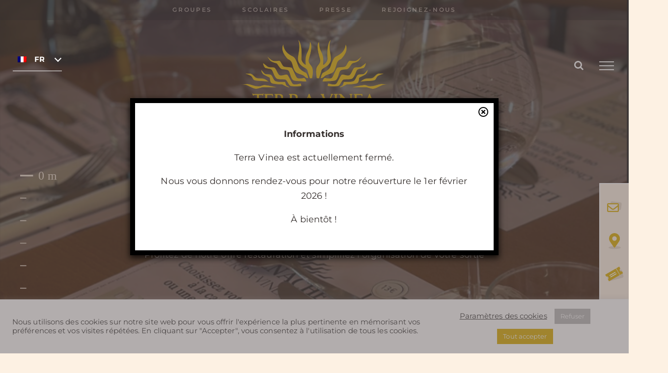

--- FILE ---
content_type: text/html; charset=UTF-8
request_url: https://www.terra-vinea.com/activites/restaurant-le-grenache/
body_size: 26951
content:
<!DOCTYPE html>
<html class="avada-html-layout-wide avada-html-header-position-top" lang="fr-FR" prefix="og: http://ogp.me/ns# fb: http://ogp.me/ns/fb#">
<head>

	<meta http-equiv="X-UA-Compatible" content="IE=edge" />
	<meta http-equiv="Content-Type" content="text/html; charset=utf-8"/>
	<meta name="viewport" content="width=device-width, initial-scale=1" />
	<script>var et_site_url='https://www.terra-vinea.com';var et_post_id='4004';function et_core_page_resource_fallback(a,b){"undefined"===typeof b&&(b=a.sheet.cssRules&&0===a.sheet.cssRules.length);b&&(a.onerror=null,a.onload=null,a.href?a.href=et_site_url+"/?et_core_page_resource="+a.id+et_post_id:a.src&&(a.src=et_site_url+"/?et_core_page_resource="+a.id+et_post_id))}
</script><meta name='robots' content='index, follow, max-image-preview:large, max-snippet:-1, max-video-preview:-1' />
	<style>img:is([sizes="auto" i], [sizes^="auto," i]) { contain-intrinsic-size: 3000px 1500px }</style>
	<link rel="alternate" hreflang="fr" href="https://www.terra-vinea.com/activites/restaurant-le-grenache/" />
<link rel="alternate" hreflang="en" href="https://www.terra-vinea.com/en/activites/le-grenache-restaurant/" />
<link rel="alternate" hreflang="es" href="https://www.terra-vinea.com/es/activites/restaurante-le-grenache/" />
<link rel="alternate" hreflang="ca" href="https://www.terra-vinea.com/ca/activites/restaurant-le-grenache/" />
<link rel="alternate" hreflang="x-default" href="https://www.terra-vinea.com/activites/restaurant-le-grenache/" />

	<!-- This site is optimized with the Yoast SEO plugin v26.1.1 - https://yoast.com/wordpress/plugins/seo/ -->
	<title>Restaurant Le Grenache à Portel des corbières | Terra Vinea</title>
	<meta name="description" content="Découvrez le Grenache, restaurant à Portel des Corbières. Cuisine variée et savoureuse au coeur du massif des Corbières." />
	<link rel="canonical" href="https://www.terra-vinea.com/activites/restaurant-le-grenache/" />
	<meta property="og:locale" content="fr_FR" />
	<meta property="og:type" content="article" />
	<meta property="og:title" content="Restaurant Le Grenache à Portel des corbières | Terra Vinea" />
	<meta property="og:description" content="Découvrez le Grenache, restaurant à Portel des Corbières. Cuisine variée et savoureuse au coeur du massif des Corbières." />
	<meta property="og:url" content="https://www.terra-vinea.com/activites/restaurant-le-grenache/" />
	<meta property="og:site_name" content="Terra Vinea" />
	<meta property="article:modified_time" content="2026-01-06T16:28:03+00:00" />
	<meta property="og:image" content="https://www.terra-vinea.com/wp-content/uploads/2020/03/1000028944.jpg" />
	<meta property="og:image:width" content="1536" />
	<meta property="og:image:height" content="2048" />
	<meta property="og:image:type" content="image/jpeg" />
	<meta name="twitter:card" content="summary_large_image" />
	<meta name="twitter:label1" content="Durée de lecture estimée" />
	<meta name="twitter:data1" content="10 minutes" />
	<script type="application/ld+json" class="yoast-schema-graph">{"@context":"https://schema.org","@graph":[{"@type":"WebPage","@id":"https://www.terra-vinea.com/activites/restaurant-le-grenache/","url":"https://www.terra-vinea.com/activites/restaurant-le-grenache/","name":"Restaurant Le Grenache à Portel des corbières | Terra Vinea","isPartOf":{"@id":"https://www.terra-vinea.com/es/#website"},"primaryImageOfPage":{"@id":"https://www.terra-vinea.com/activites/restaurant-le-grenache/#primaryimage"},"image":{"@id":"https://www.terra-vinea.com/activites/restaurant-le-grenache/#primaryimage"},"thumbnailUrl":"https://www.terra-vinea.com/wp-content/uploads/2020/03/1000028944.jpg","datePublished":"2020-03-05T13:46:08+00:00","dateModified":"2026-01-06T16:28:03+00:00","description":"Découvrez le Grenache, restaurant à Portel des Corbières. Cuisine variée et savoureuse au coeur du massif des Corbières.","breadcrumb":{"@id":"https://www.terra-vinea.com/activites/restaurant-le-grenache/#breadcrumb"},"inLanguage":"fr-FR","potentialAction":[{"@type":"ReadAction","target":["https://www.terra-vinea.com/activites/restaurant-le-grenache/"]}]},{"@type":"ImageObject","inLanguage":"fr-FR","@id":"https://www.terra-vinea.com/activites/restaurant-le-grenache/#primaryimage","url":"https://www.terra-vinea.com/wp-content/uploads/2020/03/1000028944.jpg","contentUrl":"https://www.terra-vinea.com/wp-content/uploads/2020/03/1000028944.jpg","width":1536,"height":2048,"caption":"Terra vinea - Portel des Corbieres"},{"@type":"BreadcrumbList","@id":"https://www.terra-vinea.com/activites/restaurant-le-grenache/#breadcrumb","itemListElement":[{"@type":"ListItem","position":1,"name":"Accueil","item":"https://www.terra-vinea.com/"},{"@type":"ListItem","position":2,"name":"Restaurant Le Grenache"}]},{"@type":"WebSite","@id":"https://www.terra-vinea.com/es/#website","url":"https://www.terra-vinea.com/es/","name":"Terra Vinea","description":"Entrez dans l&#039;Histoire","potentialAction":[{"@type":"SearchAction","target":{"@type":"EntryPoint","urlTemplate":"https://www.terra-vinea.com/es/?s={search_term_string}"},"query-input":{"@type":"PropertyValueSpecification","valueRequired":true,"valueName":"search_term_string"}}],"inLanguage":"fr-FR"}]}</script>
	<!-- / Yoast SEO plugin. -->


<link rel="alternate" type="application/rss+xml" title="Terra Vinea &raquo; Flux" href="https://www.terra-vinea.com/feed/" />
<link rel="alternate" type="application/rss+xml" title="Terra Vinea &raquo; Flux des commentaires" href="https://www.terra-vinea.com/comments/feed/" />
					<link rel="shortcut icon" href="https://www.terra-vinea.com/wp-content/uploads/2021/05/logo-terra-vinea-picto-02.png" type="image/x-icon" />
		
		
		
									<meta name="description" content="Faites une pause dans notre restaurant Le Grenache. Vous y découvrirez une cuisine variée et savoureuse.

Le restaurant Le Grenache, à Portel-des-Corbières, vous accueille dans un cadre exceptionnel et dans une ambiance conviviale à 15 minutes de Narbonne. L’établissement se trouve au cœur du complexe Terra Vinea, où la visite d’une ancienne"/>
				
		<meta property="og:locale" content="fr_FR"/>
		<meta property="og:type" content="article"/>
		<meta property="og:site_name" content="Terra Vinea"/>
		<meta property="og:title" content="Restaurant Le Grenache à Portel des corbières | Terra Vinea"/>
				<meta property="og:description" content="Faites une pause dans notre restaurant Le Grenache. Vous y découvrirez une cuisine variée et savoureuse.

Le restaurant Le Grenache, à Portel-des-Corbières, vous accueille dans un cadre exceptionnel et dans une ambiance conviviale à 15 minutes de Narbonne. L’établissement se trouve au cœur du complexe Terra Vinea, où la visite d’une ancienne"/>
				<meta property="og:url" content="https://www.terra-vinea.com/activites/restaurant-le-grenache/"/>
													<meta property="article:modified_time" content="2026-01-06T16:28:03+01:00"/>
											<meta property="og:image" content="https://www.terra-vinea.com/wp-content/uploads/2020/03/1000028944.jpg"/>
		<meta property="og:image:width" content="1536"/>
		<meta property="og:image:height" content="2048"/>
		<meta property="og:image:type" content="image/jpeg"/>
				<script type="text/javascript">
/* <![CDATA[ */
window._wpemojiSettings = {"baseUrl":"https:\/\/s.w.org\/images\/core\/emoji\/16.0.1\/72x72\/","ext":".png","svgUrl":"https:\/\/s.w.org\/images\/core\/emoji\/16.0.1\/svg\/","svgExt":".svg","source":{"concatemoji":"https:\/\/www.terra-vinea.com\/wp-includes\/js\/wp-emoji-release.min.js?ver=6.8.3"}};
/*! This file is auto-generated */
!function(s,n){var o,i,e;function c(e){try{var t={supportTests:e,timestamp:(new Date).valueOf()};sessionStorage.setItem(o,JSON.stringify(t))}catch(e){}}function p(e,t,n){e.clearRect(0,0,e.canvas.width,e.canvas.height),e.fillText(t,0,0);var t=new Uint32Array(e.getImageData(0,0,e.canvas.width,e.canvas.height).data),a=(e.clearRect(0,0,e.canvas.width,e.canvas.height),e.fillText(n,0,0),new Uint32Array(e.getImageData(0,0,e.canvas.width,e.canvas.height).data));return t.every(function(e,t){return e===a[t]})}function u(e,t){e.clearRect(0,0,e.canvas.width,e.canvas.height),e.fillText(t,0,0);for(var n=e.getImageData(16,16,1,1),a=0;a<n.data.length;a++)if(0!==n.data[a])return!1;return!0}function f(e,t,n,a){switch(t){case"flag":return n(e,"\ud83c\udff3\ufe0f\u200d\u26a7\ufe0f","\ud83c\udff3\ufe0f\u200b\u26a7\ufe0f")?!1:!n(e,"\ud83c\udde8\ud83c\uddf6","\ud83c\udde8\u200b\ud83c\uddf6")&&!n(e,"\ud83c\udff4\udb40\udc67\udb40\udc62\udb40\udc65\udb40\udc6e\udb40\udc67\udb40\udc7f","\ud83c\udff4\u200b\udb40\udc67\u200b\udb40\udc62\u200b\udb40\udc65\u200b\udb40\udc6e\u200b\udb40\udc67\u200b\udb40\udc7f");case"emoji":return!a(e,"\ud83e\udedf")}return!1}function g(e,t,n,a){var r="undefined"!=typeof WorkerGlobalScope&&self instanceof WorkerGlobalScope?new OffscreenCanvas(300,150):s.createElement("canvas"),o=r.getContext("2d",{willReadFrequently:!0}),i=(o.textBaseline="top",o.font="600 32px Arial",{});return e.forEach(function(e){i[e]=t(o,e,n,a)}),i}function t(e){var t=s.createElement("script");t.src=e,t.defer=!0,s.head.appendChild(t)}"undefined"!=typeof Promise&&(o="wpEmojiSettingsSupports",i=["flag","emoji"],n.supports={everything:!0,everythingExceptFlag:!0},e=new Promise(function(e){s.addEventListener("DOMContentLoaded",e,{once:!0})}),new Promise(function(t){var n=function(){try{var e=JSON.parse(sessionStorage.getItem(o));if("object"==typeof e&&"number"==typeof e.timestamp&&(new Date).valueOf()<e.timestamp+604800&&"object"==typeof e.supportTests)return e.supportTests}catch(e){}return null}();if(!n){if("undefined"!=typeof Worker&&"undefined"!=typeof OffscreenCanvas&&"undefined"!=typeof URL&&URL.createObjectURL&&"undefined"!=typeof Blob)try{var e="postMessage("+g.toString()+"("+[JSON.stringify(i),f.toString(),p.toString(),u.toString()].join(",")+"));",a=new Blob([e],{type:"text/javascript"}),r=new Worker(URL.createObjectURL(a),{name:"wpTestEmojiSupports"});return void(r.onmessage=function(e){c(n=e.data),r.terminate(),t(n)})}catch(e){}c(n=g(i,f,p,u))}t(n)}).then(function(e){for(var t in e)n.supports[t]=e[t],n.supports.everything=n.supports.everything&&n.supports[t],"flag"!==t&&(n.supports.everythingExceptFlag=n.supports.everythingExceptFlag&&n.supports[t]);n.supports.everythingExceptFlag=n.supports.everythingExceptFlag&&!n.supports.flag,n.DOMReady=!1,n.readyCallback=function(){n.DOMReady=!0}}).then(function(){return e}).then(function(){var e;n.supports.everything||(n.readyCallback(),(e=n.source||{}).concatemoji?t(e.concatemoji):e.wpemoji&&e.twemoji&&(t(e.twemoji),t(e.wpemoji)))}))}((window,document),window._wpemojiSettings);
/* ]]> */
</script>
<link rel='stylesheet' id='layerslider-css' href='https://www.terra-vinea.com/wp-content/plugins/LayerSlider/assets/static/layerslider/css/layerslider.css?ver=7.14.3' type='text/css' media='all' />
<style id='wp-emoji-styles-inline-css' type='text/css'>

	img.wp-smiley, img.emoji {
		display: inline !important;
		border: none !important;
		box-shadow: none !important;
		height: 1em !important;
		width: 1em !important;
		margin: 0 0.07em !important;
		vertical-align: -0.1em !important;
		background: none !important;
		padding: 0 !important;
	}
</style>
<link rel='stylesheet' id='wp-block-library-css' href='https://www.terra-vinea.com/wp-includes/css/dist/block-library/style.min.css?ver=6.8.3' type='text/css' media='all' />
<style id='wp-block-library-theme-inline-css' type='text/css'>
.wp-block-audio :where(figcaption){color:#555;font-size:13px;text-align:center}.is-dark-theme .wp-block-audio :where(figcaption){color:#ffffffa6}.wp-block-audio{margin:0 0 1em}.wp-block-code{border:1px solid #ccc;border-radius:4px;font-family:Menlo,Consolas,monaco,monospace;padding:.8em 1em}.wp-block-embed :where(figcaption){color:#555;font-size:13px;text-align:center}.is-dark-theme .wp-block-embed :where(figcaption){color:#ffffffa6}.wp-block-embed{margin:0 0 1em}.blocks-gallery-caption{color:#555;font-size:13px;text-align:center}.is-dark-theme .blocks-gallery-caption{color:#ffffffa6}:root :where(.wp-block-image figcaption){color:#555;font-size:13px;text-align:center}.is-dark-theme :root :where(.wp-block-image figcaption){color:#ffffffa6}.wp-block-image{margin:0 0 1em}.wp-block-pullquote{border-bottom:4px solid;border-top:4px solid;color:currentColor;margin-bottom:1.75em}.wp-block-pullquote cite,.wp-block-pullquote footer,.wp-block-pullquote__citation{color:currentColor;font-size:.8125em;font-style:normal;text-transform:uppercase}.wp-block-quote{border-left:.25em solid;margin:0 0 1.75em;padding-left:1em}.wp-block-quote cite,.wp-block-quote footer{color:currentColor;font-size:.8125em;font-style:normal;position:relative}.wp-block-quote:where(.has-text-align-right){border-left:none;border-right:.25em solid;padding-left:0;padding-right:1em}.wp-block-quote:where(.has-text-align-center){border:none;padding-left:0}.wp-block-quote.is-large,.wp-block-quote.is-style-large,.wp-block-quote:where(.is-style-plain){border:none}.wp-block-search .wp-block-search__label{font-weight:700}.wp-block-search__button{border:1px solid #ccc;padding:.375em .625em}:where(.wp-block-group.has-background){padding:1.25em 2.375em}.wp-block-separator.has-css-opacity{opacity:.4}.wp-block-separator{border:none;border-bottom:2px solid;margin-left:auto;margin-right:auto}.wp-block-separator.has-alpha-channel-opacity{opacity:1}.wp-block-separator:not(.is-style-wide):not(.is-style-dots){width:100px}.wp-block-separator.has-background:not(.is-style-dots){border-bottom:none;height:1px}.wp-block-separator.has-background:not(.is-style-wide):not(.is-style-dots){height:2px}.wp-block-table{margin:0 0 1em}.wp-block-table td,.wp-block-table th{word-break:normal}.wp-block-table :where(figcaption){color:#555;font-size:13px;text-align:center}.is-dark-theme .wp-block-table :where(figcaption){color:#ffffffa6}.wp-block-video :where(figcaption){color:#555;font-size:13px;text-align:center}.is-dark-theme .wp-block-video :where(figcaption){color:#ffffffa6}.wp-block-video{margin:0 0 1em}:root :where(.wp-block-template-part.has-background){margin-bottom:0;margin-top:0;padding:1.25em 2.375em}
</style>
<style id='classic-theme-styles-inline-css' type='text/css'>
/*! This file is auto-generated */
.wp-block-button__link{color:#fff;background-color:#32373c;border-radius:9999px;box-shadow:none;text-decoration:none;padding:calc(.667em + 2px) calc(1.333em + 2px);font-size:1.125em}.wp-block-file__button{background:#32373c;color:#fff;text-decoration:none}
</style>
<style id='global-styles-inline-css' type='text/css'>
:root{--wp--preset--aspect-ratio--square: 1;--wp--preset--aspect-ratio--4-3: 4/3;--wp--preset--aspect-ratio--3-4: 3/4;--wp--preset--aspect-ratio--3-2: 3/2;--wp--preset--aspect-ratio--2-3: 2/3;--wp--preset--aspect-ratio--16-9: 16/9;--wp--preset--aspect-ratio--9-16: 9/16;--wp--preset--color--black: #000000;--wp--preset--color--cyan-bluish-gray: #abb8c3;--wp--preset--color--white: #ffffff;--wp--preset--color--pale-pink: #f78da7;--wp--preset--color--vivid-red: #cf2e2e;--wp--preset--color--luminous-vivid-orange: #ff6900;--wp--preset--color--luminous-vivid-amber: #fcb900;--wp--preset--color--light-green-cyan: #7bdcb5;--wp--preset--color--vivid-green-cyan: #00d084;--wp--preset--color--pale-cyan-blue: #8ed1fc;--wp--preset--color--vivid-cyan-blue: #0693e3;--wp--preset--color--vivid-purple: #9b51e0;--wp--preset--color--awb-color-1: rgba(255,255,255,1);--wp--preset--color--awb-color-2: rgba(249,249,251,1);--wp--preset--color--awb-color-3: rgba(253,241,227,1);--wp--preset--color--awb-color-4: rgba(226,226,226,1);--wp--preset--color--awb-color-5: rgba(219,174,0,1);--wp--preset--color--awb-color-6: rgba(74,78,87,1);--wp--preset--color--awb-color-7: rgba(53,47,45,1);--wp--preset--color--awb-color-8: rgba(33,41,52,1);--wp--preset--color--awb-color-custom-10: rgba(101,188,123,1);--wp--preset--color--awb-color-custom-11: rgba(242,243,245,1);--wp--preset--color--awb-color-custom-12: rgba(51,51,51,1);--wp--preset--color--awb-color-custom-13: rgba(34,17,0,1);--wp--preset--color--awb-color-custom-14: rgba(242,243,245,0.7);--wp--preset--color--awb-color-custom-15: rgba(243,227,208,1);--wp--preset--color--awb-color-custom-16: rgba(158,160,164,1);--wp--preset--color--awb-color-custom-17: rgba(213,209,195,1);--wp--preset--color--awb-color-custom-18: rgba(228,214,198,1);--wp--preset--gradient--vivid-cyan-blue-to-vivid-purple: linear-gradient(135deg,rgba(6,147,227,1) 0%,rgb(155,81,224) 100%);--wp--preset--gradient--light-green-cyan-to-vivid-green-cyan: linear-gradient(135deg,rgb(122,220,180) 0%,rgb(0,208,130) 100%);--wp--preset--gradient--luminous-vivid-amber-to-luminous-vivid-orange: linear-gradient(135deg,rgba(252,185,0,1) 0%,rgba(255,105,0,1) 100%);--wp--preset--gradient--luminous-vivid-orange-to-vivid-red: linear-gradient(135deg,rgba(255,105,0,1) 0%,rgb(207,46,46) 100%);--wp--preset--gradient--very-light-gray-to-cyan-bluish-gray: linear-gradient(135deg,rgb(238,238,238) 0%,rgb(169,184,195) 100%);--wp--preset--gradient--cool-to-warm-spectrum: linear-gradient(135deg,rgb(74,234,220) 0%,rgb(151,120,209) 20%,rgb(207,42,186) 40%,rgb(238,44,130) 60%,rgb(251,105,98) 80%,rgb(254,248,76) 100%);--wp--preset--gradient--blush-light-purple: linear-gradient(135deg,rgb(255,206,236) 0%,rgb(152,150,240) 100%);--wp--preset--gradient--blush-bordeaux: linear-gradient(135deg,rgb(254,205,165) 0%,rgb(254,45,45) 50%,rgb(107,0,62) 100%);--wp--preset--gradient--luminous-dusk: linear-gradient(135deg,rgb(255,203,112) 0%,rgb(199,81,192) 50%,rgb(65,88,208) 100%);--wp--preset--gradient--pale-ocean: linear-gradient(135deg,rgb(255,245,203) 0%,rgb(182,227,212) 50%,rgb(51,167,181) 100%);--wp--preset--gradient--electric-grass: linear-gradient(135deg,rgb(202,248,128) 0%,rgb(113,206,126) 100%);--wp--preset--gradient--midnight: linear-gradient(135deg,rgb(2,3,129) 0%,rgb(40,116,252) 100%);--wp--preset--font-size--small: 13.5px;--wp--preset--font-size--medium: 20px;--wp--preset--font-size--large: 27px;--wp--preset--font-size--x-large: 42px;--wp--preset--font-size--normal: 18px;--wp--preset--font-size--xlarge: 36px;--wp--preset--font-size--huge: 54px;--wp--preset--spacing--20: 0.44rem;--wp--preset--spacing--30: 0.67rem;--wp--preset--spacing--40: 1rem;--wp--preset--spacing--50: 1.5rem;--wp--preset--spacing--60: 2.25rem;--wp--preset--spacing--70: 3.38rem;--wp--preset--spacing--80: 5.06rem;--wp--preset--shadow--natural: 6px 6px 9px rgba(0, 0, 0, 0.2);--wp--preset--shadow--deep: 12px 12px 50px rgba(0, 0, 0, 0.4);--wp--preset--shadow--sharp: 6px 6px 0px rgba(0, 0, 0, 0.2);--wp--preset--shadow--outlined: 6px 6px 0px -3px rgba(255, 255, 255, 1), 6px 6px rgba(0, 0, 0, 1);--wp--preset--shadow--crisp: 6px 6px 0px rgba(0, 0, 0, 1);}:where(.is-layout-flex){gap: 0.5em;}:where(.is-layout-grid){gap: 0.5em;}body .is-layout-flex{display: flex;}.is-layout-flex{flex-wrap: wrap;align-items: center;}.is-layout-flex > :is(*, div){margin: 0;}body .is-layout-grid{display: grid;}.is-layout-grid > :is(*, div){margin: 0;}:where(.wp-block-columns.is-layout-flex){gap: 2em;}:where(.wp-block-columns.is-layout-grid){gap: 2em;}:where(.wp-block-post-template.is-layout-flex){gap: 1.25em;}:where(.wp-block-post-template.is-layout-grid){gap: 1.25em;}.has-black-color{color: var(--wp--preset--color--black) !important;}.has-cyan-bluish-gray-color{color: var(--wp--preset--color--cyan-bluish-gray) !important;}.has-white-color{color: var(--wp--preset--color--white) !important;}.has-pale-pink-color{color: var(--wp--preset--color--pale-pink) !important;}.has-vivid-red-color{color: var(--wp--preset--color--vivid-red) !important;}.has-luminous-vivid-orange-color{color: var(--wp--preset--color--luminous-vivid-orange) !important;}.has-luminous-vivid-amber-color{color: var(--wp--preset--color--luminous-vivid-amber) !important;}.has-light-green-cyan-color{color: var(--wp--preset--color--light-green-cyan) !important;}.has-vivid-green-cyan-color{color: var(--wp--preset--color--vivid-green-cyan) !important;}.has-pale-cyan-blue-color{color: var(--wp--preset--color--pale-cyan-blue) !important;}.has-vivid-cyan-blue-color{color: var(--wp--preset--color--vivid-cyan-blue) !important;}.has-vivid-purple-color{color: var(--wp--preset--color--vivid-purple) !important;}.has-black-background-color{background-color: var(--wp--preset--color--black) !important;}.has-cyan-bluish-gray-background-color{background-color: var(--wp--preset--color--cyan-bluish-gray) !important;}.has-white-background-color{background-color: var(--wp--preset--color--white) !important;}.has-pale-pink-background-color{background-color: var(--wp--preset--color--pale-pink) !important;}.has-vivid-red-background-color{background-color: var(--wp--preset--color--vivid-red) !important;}.has-luminous-vivid-orange-background-color{background-color: var(--wp--preset--color--luminous-vivid-orange) !important;}.has-luminous-vivid-amber-background-color{background-color: var(--wp--preset--color--luminous-vivid-amber) !important;}.has-light-green-cyan-background-color{background-color: var(--wp--preset--color--light-green-cyan) !important;}.has-vivid-green-cyan-background-color{background-color: var(--wp--preset--color--vivid-green-cyan) !important;}.has-pale-cyan-blue-background-color{background-color: var(--wp--preset--color--pale-cyan-blue) !important;}.has-vivid-cyan-blue-background-color{background-color: var(--wp--preset--color--vivid-cyan-blue) !important;}.has-vivid-purple-background-color{background-color: var(--wp--preset--color--vivid-purple) !important;}.has-black-border-color{border-color: var(--wp--preset--color--black) !important;}.has-cyan-bluish-gray-border-color{border-color: var(--wp--preset--color--cyan-bluish-gray) !important;}.has-white-border-color{border-color: var(--wp--preset--color--white) !important;}.has-pale-pink-border-color{border-color: var(--wp--preset--color--pale-pink) !important;}.has-vivid-red-border-color{border-color: var(--wp--preset--color--vivid-red) !important;}.has-luminous-vivid-orange-border-color{border-color: var(--wp--preset--color--luminous-vivid-orange) !important;}.has-luminous-vivid-amber-border-color{border-color: var(--wp--preset--color--luminous-vivid-amber) !important;}.has-light-green-cyan-border-color{border-color: var(--wp--preset--color--light-green-cyan) !important;}.has-vivid-green-cyan-border-color{border-color: var(--wp--preset--color--vivid-green-cyan) !important;}.has-pale-cyan-blue-border-color{border-color: var(--wp--preset--color--pale-cyan-blue) !important;}.has-vivid-cyan-blue-border-color{border-color: var(--wp--preset--color--vivid-cyan-blue) !important;}.has-vivid-purple-border-color{border-color: var(--wp--preset--color--vivid-purple) !important;}.has-vivid-cyan-blue-to-vivid-purple-gradient-background{background: var(--wp--preset--gradient--vivid-cyan-blue-to-vivid-purple) !important;}.has-light-green-cyan-to-vivid-green-cyan-gradient-background{background: var(--wp--preset--gradient--light-green-cyan-to-vivid-green-cyan) !important;}.has-luminous-vivid-amber-to-luminous-vivid-orange-gradient-background{background: var(--wp--preset--gradient--luminous-vivid-amber-to-luminous-vivid-orange) !important;}.has-luminous-vivid-orange-to-vivid-red-gradient-background{background: var(--wp--preset--gradient--luminous-vivid-orange-to-vivid-red) !important;}.has-very-light-gray-to-cyan-bluish-gray-gradient-background{background: var(--wp--preset--gradient--very-light-gray-to-cyan-bluish-gray) !important;}.has-cool-to-warm-spectrum-gradient-background{background: var(--wp--preset--gradient--cool-to-warm-spectrum) !important;}.has-blush-light-purple-gradient-background{background: var(--wp--preset--gradient--blush-light-purple) !important;}.has-blush-bordeaux-gradient-background{background: var(--wp--preset--gradient--blush-bordeaux) !important;}.has-luminous-dusk-gradient-background{background: var(--wp--preset--gradient--luminous-dusk) !important;}.has-pale-ocean-gradient-background{background: var(--wp--preset--gradient--pale-ocean) !important;}.has-electric-grass-gradient-background{background: var(--wp--preset--gradient--electric-grass) !important;}.has-midnight-gradient-background{background: var(--wp--preset--gradient--midnight) !important;}.has-small-font-size{font-size: var(--wp--preset--font-size--small) !important;}.has-medium-font-size{font-size: var(--wp--preset--font-size--medium) !important;}.has-large-font-size{font-size: var(--wp--preset--font-size--large) !important;}.has-x-large-font-size{font-size: var(--wp--preset--font-size--x-large) !important;}
:where(.wp-block-post-template.is-layout-flex){gap: 1.25em;}:where(.wp-block-post-template.is-layout-grid){gap: 1.25em;}
:where(.wp-block-columns.is-layout-flex){gap: 2em;}:where(.wp-block-columns.is-layout-grid){gap: 2em;}
:root :where(.wp-block-pullquote){font-size: 1.5em;line-height: 1.6;}
</style>
<link rel='stylesheet' id='cookie-law-info-css' href='https://www.terra-vinea.com/wp-content/plugins/cookie-law-info/legacy/public/css/cookie-law-info-public.css?ver=3.3.5' type='text/css' media='all' />
<link rel='stylesheet' id='cookie-law-info-gdpr-css' href='https://www.terra-vinea.com/wp-content/plugins/cookie-law-info/legacy/public/css/cookie-law-info-gdpr.css?ver=3.3.5' type='text/css' media='all' />
<link rel='stylesheet' id='wpml-legacy-dropdown-0-css' href='https://www.terra-vinea.com/wp-content/plugins/sitepress-multilingual-cms/templates/language-switchers/legacy-dropdown/style.min.css?ver=1' type='text/css' media='all' />
<link rel='stylesheet' id='child-style-css' href='https://www.terra-vinea.com/wp-content/themes/terravinea/style.css?ver=6.8.3' type='text/css' media='all' />
<link rel='stylesheet' id='animate-css' href='https://www.terra-vinea.com/wp-content/themes/terravinea/animate.css?ver=6.8.3' type='text/css' media='all' />
<link rel='stylesheet' id='slick-style-css' href='https://www.terra-vinea.com/wp-content/themes/terravinea/slick/slick.css?ver=6.8.3' type='text/css' media='all' />
<link rel='stylesheet' id='fusion-dynamic-css-css' href='https://www.terra-vinea.com/wp-content/uploads/fusion-styles/39a3bae9df08f6f7fee05febc3272f97.min.css?ver=3.11.15' type='text/css' media='all' />
<script type="text/javascript" src="https://www.terra-vinea.com/wp-includes/js/jquery/jquery.min.js?ver=3.7.1" id="jquery-core-js"></script>
<script type="text/javascript" src="https://www.terra-vinea.com/wp-includes/js/jquery/jquery-migrate.min.js?ver=3.4.1" id="jquery-migrate-js"></script>
<script type="text/javascript" id="layerslider-utils-js-extra">
/* <![CDATA[ */
var LS_Meta = {"v":"7.14.3","fixGSAP":"1"};
/* ]]> */
</script>
<script type="text/javascript" src="https://www.terra-vinea.com/wp-content/plugins/LayerSlider/assets/static/layerslider/js/layerslider.utils.js?ver=7.14.3" id="layerslider-utils-js"></script>
<script type="text/javascript" src="https://www.terra-vinea.com/wp-content/plugins/LayerSlider/assets/static/layerslider/js/layerslider.kreaturamedia.jquery.js?ver=7.14.3" id="layerslider-js"></script>
<script type="text/javascript" src="https://www.terra-vinea.com/wp-content/plugins/LayerSlider/assets/static/layerslider/js/layerslider.transitions.js?ver=7.14.3" id="layerslider-transitions-js"></script>
<script type="text/javascript" id="cookie-law-info-js-extra">
/* <![CDATA[ */
var Cli_Data = {"nn_cookie_ids":["cookielawinfo-checkbox-advertisement-fr","_gat_gtag_UA_25351134_46","NID","_ga","ASP.NET_SessionId","__cfduid","_gid","_gat_gtag_UA_45717001_1","os_session_cevennes-mb-prestataire.for-system.com\/","_GRECAPTCHA"],"cookielist":[],"non_necessary_cookies":{"functional-fr":["os_session_cevennes-mb-prestataire.for-system.com\/"],"analytics-fr":["_gat_gtag_UA_25351134_46","_ga","_gid","_gat_gtag_UA_45717001_1"],"advertisement-fr":["NID"],"necessary-fr":["ASP.NET_SessionId","__cfduid","_GRECAPTCHA"]},"ccpaEnabled":"","ccpaRegionBased":"","ccpaBarEnabled":"","strictlyEnabled":["necessary","obligatoire"],"ccpaType":"gdpr","js_blocking":"1","custom_integration":"","triggerDomRefresh":"","secure_cookies":""};
var cli_cookiebar_settings = {"animate_speed_hide":"500","animate_speed_show":"500","background":"#FFF","border":"#b1a6a6c2","border_on":"","button_1_button_colour":"#dbae00","button_1_button_hover":"#af8b00","button_1_link_colour":"#fff","button_1_as_button":"1","button_1_new_win":"","button_2_button_colour":"#333","button_2_button_hover":"#292929","button_2_link_colour":"#444","button_2_as_button":"","button_2_hidebar":"","button_3_button_colour":"#bababa","button_3_button_hover":"#959595","button_3_link_colour":"#fff","button_3_as_button":"1","button_3_new_win":"","button_4_button_colour":"#000","button_4_button_hover":"#000000","button_4_link_colour":"#333333","button_4_as_button":"","button_7_button_colour":"#dbae00","button_7_button_hover":"#af8b00","button_7_link_colour":"#fff","button_7_as_button":"1","button_7_new_win":"","font_family":"inherit","header_fix":"","notify_animate_hide":"1","notify_animate_show":"","notify_div_id":"#cookie-law-info-bar","notify_position_horizontal":"right","notify_position_vertical":"bottom","scroll_close":"","scroll_close_reload":"","accept_close_reload":"","reject_close_reload":"","showagain_tab":"","showagain_background":"#fff","showagain_border":"#000","showagain_div_id":"#cookie-law-info-again","showagain_x_position":"100px","text":"#333333","show_once_yn":"","show_once":"10000","logging_on":"","as_popup":"","popup_overlay":"1","bar_heading_text":"","cookie_bar_as":"banner","popup_showagain_position":"bottom-right","widget_position":"left"};
var log_object = {"ajax_url":"https:\/\/www.terra-vinea.com\/wp-admin\/admin-ajax.php"};
/* ]]> */
</script>
<script type="text/javascript" src="https://www.terra-vinea.com/wp-content/plugins/cookie-law-info/legacy/public/js/cookie-law-info-public.js?ver=3.3.5" id="cookie-law-info-js"></script>
<script type="text/javascript" src="https://www.terra-vinea.com/wp-content/plugins/sitepress-multilingual-cms/templates/language-switchers/legacy-dropdown/script.min.js?ver=1" id="wpml-legacy-dropdown-0-js"></script>
<script type="text/javascript" src="https://www.terra-vinea.com/wp-content/themes/terravinea/scripts.js?ver=6.8.3" id="js-file-js"></script>
<script type="text/javascript" src="https://www.terra-vinea.com/wp-content/themes/terravinea/slick/slick.min.js?ver=6.8.3" id="slick-js"></script>
<meta name="generator" content="Powered by LayerSlider 7.14.3 - Build Heros, Sliders, and Popups. Create Animations and Beautiful, Rich Web Content as Easy as Never Before on WordPress." />
<!-- LayerSlider updates and docs at: https://layerslider.com -->
<link rel="https://api.w.org/" href="https://www.terra-vinea.com/wp-json/" /><link rel="alternate" title="JSON" type="application/json" href="https://www.terra-vinea.com/wp-json/wp/v2/activites/4004" /><link rel="EditURI" type="application/rsd+xml" title="RSD" href="https://www.terra-vinea.com/xmlrpc.php?rsd" />
<meta name="generator" content="WordPress 6.8.3" />
<link rel='shortlink' href='https://www.terra-vinea.com/?p=4004' />
<link rel="alternate" title="oEmbed (JSON)" type="application/json+oembed" href="https://www.terra-vinea.com/wp-json/oembed/1.0/embed?url=https%3A%2F%2Fwww.terra-vinea.com%2Factivites%2Frestaurant-le-grenache%2F" />
<link rel="alternate" title="oEmbed (XML)" type="text/xml+oembed" href="https://www.terra-vinea.com/wp-json/oembed/1.0/embed?url=https%3A%2F%2Fwww.terra-vinea.com%2Factivites%2Frestaurant-le-grenache%2F&#038;format=xml" />
<meta name="generator" content="WPML ver:4.8.3 stt:8,1,4,2;" />
<style type="text/css" id="et-bloom-custom-css">
					.et_bloom .et_bloom_optin_1 .et_bloom_form_content { background-color: #fbf6ee !important; } .et_bloom .et_bloom_optin_1 .et_bloom_form_container .et_bloom_form_header { background-color: #fbf6ee !important; } .et_bloom .et_bloom_optin_1 .et_bloom_form_content button { background-color: #21061f !important; } .et_bloom .et_bloom_optin_1 .et_bloom_form_content .et_bloom_fields i { color: #21061f !important; } .et_bloom .et_bloom_optin_1 .et_bloom_form_content .et_bloom_custom_field_radio i:before { background: #21061f !important; } .et_bloom .et_bloom_optin_1 .et_bloom_border_solid { border-color: #fbf6ee !important } .et_bloom .et_bloom_optin_1 .et_bloom_form_content button { background-color: #21061f !important; } .et_bloom .et_bloom_optin_1 .et_bloom_form_container h2, .et_bloom .et_bloom_optin_1 .et_bloom_form_container h2 span, .et_bloom .et_bloom_optin_1 .et_bloom_form_container h2 strong { font-family: "Open Sans", Helvetica, Arial, Lucida, sans-serif; }.et_bloom .et_bloom_optin_1 .et_bloom_form_container p, .et_bloom .et_bloom_optin_1 .et_bloom_form_container p span, .et_bloom .et_bloom_optin_1 .et_bloom_form_container p strong, .et_bloom .et_bloom_optin_1 .et_bloom_form_container form input, .et_bloom .et_bloom_optin_1 .et_bloom_form_container form button span { font-family: "Open Sans", Helvetica, Arial, Lucida, sans-serif; } .et_bloom .et_bloom_header_text_light p{ color:#21061f !important; padding-top:20px;font-family: Montserrat; }
				</style><link rel="preload" href="https://www.terra-vinea.com/wp-content/plugins/bloom/core/admin/fonts/modules.ttf" as="font" crossorigin="anonymous">
        <script type="text/javascript">
            var jQueryMigrateHelperHasSentDowngrade = false;

			window.onerror = function( msg, url, line, col, error ) {
				// Break out early, do not processing if a downgrade reqeust was already sent.
				if ( jQueryMigrateHelperHasSentDowngrade ) {
					return true;
                }

				var xhr = new XMLHttpRequest();
				var nonce = '25f5578177';
				var jQueryFunctions = [
					'andSelf',
					'browser',
					'live',
					'boxModel',
					'support.boxModel',
					'size',
					'swap',
					'clean',
					'sub',
                ];
				var match_pattern = /\)\.(.+?) is not a function/;
                var erroredFunction = msg.match( match_pattern );

                // If there was no matching functions, do not try to downgrade.
                if ( null === erroredFunction || typeof erroredFunction !== 'object' || typeof erroredFunction[1] === "undefined" || -1 === jQueryFunctions.indexOf( erroredFunction[1] ) ) {
                    return true;
                }

                // Set that we've now attempted a downgrade request.
                jQueryMigrateHelperHasSentDowngrade = true;

				xhr.open( 'POST', 'https://www.terra-vinea.com/wp-admin/admin-ajax.php' );
				xhr.setRequestHeader( 'Content-Type', 'application/x-www-form-urlencoded' );
				xhr.onload = function () {
					var response,
                        reload = false;

					if ( 200 === xhr.status ) {
                        try {
                        	response = JSON.parse( xhr.response );

                        	reload = response.data.reload;
                        } catch ( e ) {
                        	reload = false;
                        }
                    }

					// Automatically reload the page if a deprecation caused an automatic downgrade, ensure visitors get the best possible experience.
					if ( reload ) {
						location.reload();
                    }
				};

				xhr.send( encodeURI( 'action=jquery-migrate-downgrade-version&_wpnonce=' + nonce ) );

				// Suppress error alerts in older browsers
				return true;
			}
        </script>

		<style type="text/css" id="css-fb-visibility">@media screen and (max-width: 640px){.fusion-no-small-visibility{display:none !important;}body .sm-text-align-center{text-align:center !important;}body .sm-text-align-left{text-align:left !important;}body .sm-text-align-right{text-align:right !important;}body .sm-flex-align-center{justify-content:center !important;}body .sm-flex-align-flex-start{justify-content:flex-start !important;}body .sm-flex-align-flex-end{justify-content:flex-end !important;}body .sm-mx-auto{margin-left:auto !important;margin-right:auto !important;}body .sm-ml-auto{margin-left:auto !important;}body .sm-mr-auto{margin-right:auto !important;}body .fusion-absolute-position-small{position:absolute;top:auto;width:100%;}.awb-sticky.awb-sticky-small{ position: sticky; top: var(--awb-sticky-offset,0); }}@media screen and (min-width: 641px) and (max-width: 1024px){.fusion-no-medium-visibility{display:none !important;}body .md-text-align-center{text-align:center !important;}body .md-text-align-left{text-align:left !important;}body .md-text-align-right{text-align:right !important;}body .md-flex-align-center{justify-content:center !important;}body .md-flex-align-flex-start{justify-content:flex-start !important;}body .md-flex-align-flex-end{justify-content:flex-end !important;}body .md-mx-auto{margin-left:auto !important;margin-right:auto !important;}body .md-ml-auto{margin-left:auto !important;}body .md-mr-auto{margin-right:auto !important;}body .fusion-absolute-position-medium{position:absolute;top:auto;width:100%;}.awb-sticky.awb-sticky-medium{ position: sticky; top: var(--awb-sticky-offset,0); }}@media screen and (min-width: 1025px){.fusion-no-large-visibility{display:none !important;}body .lg-text-align-center{text-align:center !important;}body .lg-text-align-left{text-align:left !important;}body .lg-text-align-right{text-align:right !important;}body .lg-flex-align-center{justify-content:center !important;}body .lg-flex-align-flex-start{justify-content:flex-start !important;}body .lg-flex-align-flex-end{justify-content:flex-end !important;}body .lg-mx-auto{margin-left:auto !important;margin-right:auto !important;}body .lg-ml-auto{margin-left:auto !important;}body .lg-mr-auto{margin-right:auto !important;}body .fusion-absolute-position-large{position:absolute;top:auto;width:100%;}.awb-sticky.awb-sticky-large{ position: sticky; top: var(--awb-sticky-offset,0); }}</style>		<script type="text/javascript">
			var doc = document.documentElement;
			doc.setAttribute( 'data-useragent', navigator.userAgent );
		</script>
		
		<link rel="stylesheet" href="//use.typekit.net/yvw5qtc.css">

	<!-- Global site tag (gtag.js) - Google Analytics -->
	<script async src="https://www.googletagmanager.com/gtag/js?id=UA-25351134-46"></script>
	<script>
	  window.dataLayer = window.dataLayer || [];
	  function gtag(){dataLayer.push(arguments);}
	  gtag('js', new Date());

	  gtag('config', 'UA-25351134-46');
	</script>

	<!-- Global site tag (gtag.js) - Google Analytics -->
	<script async src="https://www.googletagmanager.com/gtag/js?id=G-67FGZKF5Z8"></script>
	<script>
	  window.dataLayer = window.dataLayer || [];
	  function gtag(){dataLayer.push(arguments);}
	  gtag('js', new Date());

	  gtag('config', 'G-67FGZKF5Z8');
	</script>

</head>

<body class="wp-singular activites-template-default single single-activites postid-4004 wp-theme-Avada wp-child-theme-terravinea et_bloom is_chrome fusion-image-hovers fusion-pagination-sizing fusion-button_type-flat fusion-button_span-no fusion-button_gradient-linear avada-image-rollover-circle-yes avada-image-rollover-yes avada-image-rollover-direction-left fusion-body ltr fusion-sticky-header no-tablet-sticky-header no-mobile-sticky-header no-mobile-slidingbar no-mobile-totop avada-has-rev-slider-styles fusion-disable-outline fusion-sub-menu-fade mobile-logo-pos-center layout-wide-mode avada-has-boxed-modal-shadow- layout-scroll-offset-full avada-has-zero-margin-offset-top fusion-top-header menu-text-align-center mobile-menu-design-classic fusion-show-pagination-text fusion-header-layout-v6 avada-responsive avada-footer-fx-none avada-menu-highlight-style-bar fusion-search-form-clean fusion-main-menu-search-overlay fusion-avatar-circle avada-dropdown-styles avada-blog-layout-large avada-blog-archive-layout-large avada-header-shadow-no avada-menu-icon-position-left avada-has-megamenu-shadow avada-has-pagetitle-bg-parallax avada-has-mobile-menu-search avada-has-main-nav-search-icon avada-has-breadcrumb-mobile-hidden avada-has-titlebar-bar_and_content avada-header-border-color-full-transparent avada-has-pagination-width_height avada-flyout-menu-direction-fade avada-ec-views-v1" data-awb-post-id="4004">

			<a class="skip-link screen-reader-text" href="#content">Passer au contenu</a>
	<div class="regles-bg" style="max-height: 5000px;"></div>
	<div class="forme_1"></div>
	<div class="forme_2"></div>
		<div class="menu_flottant">
				<a class=" tooltip2 fade2"  data-tooltip2="Nous contacter" href="https://www.terra-vinea.com/nous-contacter/"><img class="menu_flottant_img" src="https://www.terra-vinea.com/wp-content/uploads/2020/05/icon-envelop.png" /></a>

				<a class=" tooltip2 fade2"  data-tooltip2="Venir à Terra Vinea" href="https://www.terra-vinea.com/venir-a-terra-vinea/"><img class="menu_flottant_img" src="https://www.terra-vinea.com/wp-content/uploads/2020/05/icon-pin.png" /></a>

				<a class=" tooltip2 fade2"  data-tooltip2="Billetterie" href="https://www.terra-vinea.com/tarifs-billetterie/"><img class="menu_flottant_img" src="https://www.terra-vinea.com/wp-content/uploads/2020/05/icon-ticket.png" /></a>

			</div>
		<div id="boxed-wrapper">
		<div class="fusion-sides-frame"></div>
		<div id="wrapper" class="fusion-wrapper">
			<div id="home" style="position:relative;top:-1px;"></div>
			<div class="header_secondary_heighter"></div>
			
			<header class="fusion-header-wrapper">
				<div class="fusion-header-v6 fusion-logo-alignment fusion-logo-center fusion-sticky-menu- fusion-sticky-logo- fusion-mobile-logo-  fusion-header-has-flyout-menu">
								
<div class="fusion-secondary-header">
	<div class="fusion-row">
					<div class="fusion-aligncenter">
				<nav class="fusion-secondary-menu" role="navigation" aria-label="Menu secondaire"><ul id="menu-sur-entete" class="menu"><li  id="menu-item-860"  class="menu-item menu-item-type-post_type menu-item-object-page menu-item-860"  data-item-id="860"><a  href="https://www.terra-vinea.com/groupes/" class="fusion-bar-highlight"><span class="menu-text">GROUPES</span></a></li><li  id="menu-item-859"  class="menu-item menu-item-type-post_type menu-item-object-page menu-item-859"  data-item-id="859"><a  href="https://www.terra-vinea.com/scolaires/" class="fusion-bar-highlight"><span class="menu-text">SCOLAIRES</span></a></li><li  id="menu-item-861"  class="menu-item menu-item-type-post_type menu-item-object-page menu-item-861"  data-item-id="861"><a  href="https://www.terra-vinea.com/presse/" class="fusion-bar-highlight"><span class="menu-text">PRESSE</span></a></li><li  id="menu-item-6448"  class="menu-item menu-item-type-post_type menu-item-object-page menu-item-6448 fusion-flyout-menu-item-last"  data-item-id="6448"><a  href="https://www.terra-vinea.com/rejoignez-nous/" class="fusion-bar-highlight"><span class="menu-text">REJOIGNEZ-NOUS</span></a></li></ul></nav><nav class="fusion-mobile-nav-holder fusion-mobile-menu-text-align-left" aria-label="Menu secondaire smartphones/tablettes"></nav>			</div>
			</div>
</div>

		<div class="fusion-header-sticky-height"></div>
<div class="fusion-header">
	<div class="fusion-row">
		<div class="fusion-header-v6-content fusion-header-has-flyout-menu-content">
				<div class="fusion-logo" data-margin-top="31px" data-margin-bottom="31px" data-margin-left="0px" data-margin-right="0px">
			<a class="fusion-logo-link"  href="https://www.terra-vinea.com/" >

						<!-- standard logo -->
			<img src="https://www.terra-vinea.com/wp-content/uploads/2021/01/logo-terra-vinea.png" srcset="https://www.terra-vinea.com/wp-content/uploads/2021/01/logo-terra-vinea.png 1x" width="312" height="185" alt="Terra Vinea Logo" data-retina_logo_url="" class="fusion-standard-logo" />

			
					</a>
		</div>
			<div class="fusion-flyout-menu-icons">
				<div class="fusion-flyout-cart-wrapper"><a href="https://nectar-vinum.com" class="fusion-icon fusion-icon-shopping-cart" ></a></div>
				
									<div class="fusion-flyout-search-toggle">
						<div class="fusion-toggle-icon">
							<div class="fusion-toggle-icon-line"></div>
							<div class="fusion-toggle-icon-line"></div>
							<div class="fusion-toggle-icon-line"></div>
						</div>
						<a class="fusion-icon awb-icon-search" aria-hidden="true" aria-label="Activer/désactiver la recherche" href="#"></a>
					</div>
				
				<a class="fusion-flyout-menu-toggle" aria-hidden="true" aria-label="Afficher/masquer le menu" href="#">
					<div class="fusion-toggle-icon-line"></div>
					<div class="fusion-toggle-icon-line"></div>
					<div class="fusion-toggle-icon-line"></div>
				</a>
			</div>
		</div>

		<div class="fusion-main-menu fusion-flyout-menu" role="navigation" aria-label="Main Menu">
			<div class="gp_menu"><div class="fusion-fullwidth fullwidth-box fusion-builder-row-1 nonhundred-percent-fullwidth non-hundred-percent-height-scrolling" style="background-color: rgba(255,255,255,0);background-position: center center;background-repeat: no-repeat;padding-top:0px;padding-right:0px;padding-bottom:0px;padding-left:0px;"><div class="fusion-builder-row fusion-row "><div class="fusion-layout-column fusion_builder_column  fusion-one-third fusion-column-first 1_3" style="margin-top:0px;margin-bottom:20px;width:33.33%;width:calc(33.33% - ( ( 4% + 4% ) * 0.3333 ) );margin-right: 4%;"><div class="fusion-column-wrapper" style="padding: 0px; background-position: left top; background-repeat: no-repeat; background-size: cover; height: auto;" data-bg-url=""><div class='menu_title'>Préparer ma visite</div><ul id="menu-preparer-ma-visite" class="fusion-menu"><li  id="menu-item-48"  class="menu-item menu-item-type-post_type menu-item-object-page menu-item-48"  data-item-id="48"><a  href="https://www.terra-vinea.com/dates-et-horaires/" class="fusion-bar-highlight"><span class="menu-text">Horaires de Terra Vinea</span></a></li><li  id="menu-item-49"  class="menu-item menu-item-type-post_type menu-item-object-page menu-item-49"  data-item-id="49"><a  href="https://www.terra-vinea.com/tarifs-billetterie/" class="fusion-bar-highlight"><span class="menu-text">Tarifs et billetterie en ligne</span></a></li><li  id="menu-item-50"  class="menu-item menu-item-type-post_type menu-item-object-page menu-item-50"  data-item-id="50"><a  href="https://www.terra-vinea.com/venir-a-terra-vinea/" class="fusion-bar-highlight"><span class="menu-text">Plan et accès à Terra Vinea</span></a></li><li  id="menu-item-51"  class="menu-item menu-item-type-post_type menu-item-object-page menu-item-51"  data-item-id="51"><a  href="https://www.terra-vinea.com/services-et-boutique/" class="fusion-bar-highlight"><span class="menu-text">Services et boutique</span></a></li><li  id="menu-item-52"  class="menu-item menu-item-type-post_type menu-item-object-page menu-item-52"  data-item-id="52"><a  href="https://www.terra-vinea.com/foire-aux-questions/" class="fusion-bar-highlight"><span class="menu-text">Foire aux questions</span></a></li><li  id="menu-item-53"  class="menu-item menu-item-type-post_type menu-item-object-page menu-item-53 fusion-flyout-menu-item-last"  data-item-id="53"><a  href="https://www.terra-vinea.com/autour-de-terra-vinea/" class="fusion-bar-highlight"><span class="menu-text">Autour de Terra Vinea</span></a></li></ul><div class="fusion-clearfix"></div></div></div><div class="fusion-layout-column fusion_builder_column fusion_builder_column_1_3  fusion-one-third 1_3" style="margin-top:0px;margin-bottom:20px;width:33.33%;width:calc(33.33% - ( ( 4% + 4% ) * 0.3333 ) );margin-right: 4%;"><div class="fusion-column-wrapper" style="padding: 0px; background-position: left top; background-repeat: no-repeat; background-size: cover; height: auto;" data-bg-url=""><div class='menu_title'>Découvrir Terra Vinea</div><ul id="menu-decouvrir-terra-vinea" class="fusion-menu"><li  id="menu-item-3354"  class="menu-item menu-item-type-custom menu-item-object-custom menu-item-3354"  data-item-id="3354"><a  href="https://www.terra-vinea.com/activites/visite-de-terra-vinea/" class="fusion-bar-highlight"><span class="menu-text">Visite de Terra Vinea</span></a></li><li  id="menu-item-4027"  class="menu-item menu-item-type-custom menu-item-object-custom current-menu-item menu-item-4027"  data-item-id="4027"><a  href="https://www.terra-vinea.com/activites/restaurant-le-grenache/" class="fusion-bar-highlight"><span class="menu-text">Restaurant Le Grenache</span></a></li><li  id="menu-item-937"  class="menu-item menu-item-type-custom menu-item-object-custom menu-item-937 fusion-flyout-menu-item-last"  data-item-id="937"><a  href="https://www.terra-vinea.com/activites/location-du-belvedere/" class="fusion-bar-highlight"><span class="menu-text">Organisation de séminaire</span></a></li></ul><div class="fusion-clearfix"></div></div></div><div class="fusion-layout-column fusion_builder_column fusion_builder_column_1_3  fusion-one-third fusion-column-last 1_3" style="margin-top:0px;margin-bottom:20px;width:33.33%;width:calc(33.33% - ( ( 4% + 4% ) * 0.3333 ) );"><div class="fusion-column-wrapper" style="padding: 0px; background-position: left top; background-repeat: no-repeat; background-size: cover; height: auto;" data-bg-url=""><div class='menu_title'>En apprendre plus</div><ul id="menu-en-apprendre-plus-1" class="fusion-menu"><li   class="menu-item menu-item-type-post_type menu-item-object-page menu-item-726"  data-item-id="726"><a  href="https://www.terra-vinea.com/histoire/" class="fusion-bar-highlight"><span class="menu-text">Histoire de Terra Vinea</span></a></li><li   class="menu-item menu-item-type-post_type menu-item-object-page menu-item-54"  data-item-id="54"><a  href="https://www.terra-vinea.com/phototheque/" class="fusion-bar-highlight"><span class="menu-text">Photos de Terra Vinea</span></a></li><li   class="menu-item menu-item-type-post_type menu-item-object-page menu-item-56"  data-item-id="56"><a  href="https://www.terra-vinea.com/revue-de-presse/" class="fusion-bar-highlight"><span class="menu-text">Revue de presse</span></a></li><li   class="menu-item menu-item-type-post_type menu-item-object-page menu-item-1557 fusion-flyout-menu-item-last"  data-item-id="1557"><a  href="https://www.terra-vinea.com/recompenses-distinctions/" class="fusion-bar-highlight"><span class="menu-text">Récompenses / Distinctions</span></a></li></ul><div class="fusion-clearfix"></div></div></div></div></div><div class='menu_btn_wrapper'><a class='menu_btn' href='https://www.terra-vinea.com/tarifs-billetterie/'>Réserver</a></div></div>		</div>

					<div class="fusion-flyout-search">
						<form role="search" class="searchform fusion-search-form  fusion-search-form-clean" method="get" action="https://www.terra-vinea.com/">
			<div class="fusion-search-form-content">

				
				<div class="fusion-search-field search-field">
					<label><span class="screen-reader-text">Rechercher:</span>
													<input type="search" value="" name="s" class="s" placeholder="Rechercher..." required aria-required="true" aria-label="Rechercher..."/>
											</label>
				</div>
				<div class="fusion-search-button search-button">
					<input type="submit" class="fusion-search-submit searchsubmit" aria-label="Recherche" value="&#xf002;" />
									</div>

				
			</div>


			
		</form>
					</div>
		
		<div class="fusion-flyout-menu-bg"></div>
	</div>
</div>
				</div>
				<div class="fusion-clearfix"></div>
			</header>
						
					<div id="sliders-container" class="fusion-slider-visibility">
					</div>
				
			
			<div class="avada-page-titlebar-wrapper">
										<div class="page-title-overlay"></div>

						 			 <div id="lang_area" class="nwa-header-widget widget-area" role="complementary">
			 <div class="select_lang_widget">
<div
	 class="wpml-ls-sidebars-lang_select wpml-ls wpml-ls-legacy-dropdown js-wpml-ls-legacy-dropdown">
	<ul role="menu">

		<li role="none" tabindex="0" class="wpml-ls-slot-lang_select wpml-ls-item wpml-ls-item-fr wpml-ls-current-language wpml-ls-first-item wpml-ls-item-legacy-dropdown">
			<a href="#" class="js-wpml-ls-item-toggle wpml-ls-item-toggle" role="menuitem" title="Passer à Français">
                            <img
            class="wpml-ls-flag"
            src="https://www.terra-vinea.com/wp-content/plugins/sitepress-multilingual-cms/res/flags/fr.png"
            alt=""
            
            
    /><span class="wpml-ls-native" role="menuitem">Français</span></a>

			<ul class="wpml-ls-sub-menu" role="menu">
				
					<li class="wpml-ls-slot-lang_select wpml-ls-item wpml-ls-item-en" role="none">
						<a href="https://www.terra-vinea.com/en/activites/le-grenache-restaurant/" class="wpml-ls-link" role="menuitem" aria-label="Passer à English" title="Passer à English">
                                        <img
            class="wpml-ls-flag"
            src="https://www.terra-vinea.com/wp-content/plugins/sitepress-multilingual-cms/res/flags/en.png"
            alt=""
            
            
    /><span class="wpml-ls-native" lang="en">English</span></a>
					</li>

				
					<li class="wpml-ls-slot-lang_select wpml-ls-item wpml-ls-item-es" role="none">
						<a href="https://www.terra-vinea.com/es/activites/restaurante-le-grenache/" class="wpml-ls-link" role="menuitem" aria-label="Passer à Español" title="Passer à Español">
                                        <img
            class="wpml-ls-flag"
            src="https://www.terra-vinea.com/wp-content/plugins/sitepress-multilingual-cms/res/flags/es.png"
            alt=""
            
            
    /><span class="wpml-ls-native" lang="es">Español</span></a>
					</li>

				
					<li class="wpml-ls-slot-lang_select wpml-ls-item wpml-ls-item-ca wpml-ls-last-item" role="none">
						<a href="https://www.terra-vinea.com/ca/activites/restaurant-le-grenache/" class="wpml-ls-link" role="menuitem" aria-label="Passer à Català" title="Passer à Català">
                                        <img
            class="wpml-ls-flag"
            src="https://www.terra-vinea.com/wp-content/plugins/sitepress-multilingual-cms/res/flags/ca.png"
            alt=""
            
            
    /><span class="wpml-ls-native" lang="ca">Català</span></a>
					</li>

							</ul>

		</li>

	</ul>
</div>
</div>			 </div>
			 

						<div class="fusion-page-title-bar fusion-page-title-bar-breadcrumbs fusion-page-title-bar-center has_extract has_no_mini_logo">

	<div class="fusion-page-title-row">
		<div class="fusion-page-title-wrapper">
			<div class="fusion-page-title-captions">



				
				
																				<h1 class="entry-title">Restaurant Le Grenache</h1>

									
													
						<div class="extract">Profitez de notre offre restauration et simplifiez l’organisation de votre sortie</div>
	

				



			</div>

			
		</div>
	</div>
</div>

									</div>

			
			

						<main id="main" class="clearfix ">
				<div class="fusion-row" style="">

<section id="content" class="single_activite" style="width: 100%;">

			
		<div class="activite_meta_wrapper">
			<div class="activite_meta_wrapper_inner">
				<div class="left">
					<div class="line1">
						<img src="https://www.terra-vinea.com/wp-content/themes/terravinea/img/family.svg" class="activite_meta_icon" />
						<div class="activite_meta_text meta_public">Pour toute la famille</div>
					</div>
					<div class="line2"><img src="https://www.terra-vinea.com/wp-content/themes/terravinea/img/time-left.svg" class="activite_meta_icon" />
						<div class="activite_meta_text meta_time">Ouvert tous les jours uniquement le midi</div></div>
				</div>
				<div class="right">
										<a class="btn activite_reservation_boutton" href="#more_info_activite">Réservation</a>
				</div>
			</div>

		</div>

		<div id="post-4004" class="post-4004 activites type-activites status-publish has-post-thumbnail hentry">
			<span class="entry-title rich-snippet-hidden">Restaurant Le Grenache</span><span class="vcard rich-snippet-hidden"><span class="fn"><a href="https://www.terra-vinea.com/author/equipe_terravinea/" title="Articles par equipe_terravinea" rel="author">equipe_terravinea</a></span></span><span class="updated rich-snippet-hidden">2026-01-06T17:28:03+01:00</span>
									
			<div class="post-content">

				<div class="fusion-fullwidth fullwidth-box fusion-builder-row-1 fusion-flex-container nonhundred-percent-fullwidth non-hundred-percent-height-scrolling" style="--awb-border-radius-top-left:0px;--awb-border-radius-top-right:0px;--awb-border-radius-bottom-right:0px;--awb-border-radius-bottom-left:0px;--awb-flex-wrap:wrap;" ><div class="fusion-builder-row fusion-row fusion-flex-align-items-flex-start fusion-flex-content-wrap" style="max-width:1456px;margin-left: calc(-4% / 2 );margin-right: calc(-4% / 2 );"><div class="fusion-layout-column fusion_builder_column fusion-builder-column-0 fusion_builder_column_1_1 1_1 fusion-flex-column" style="--awb-bg-size:cover;--awb-width-large:100%;--awb-margin-top-large:0px;--awb-spacing-right-large:1.92%;--awb-margin-bottom-large:20px;--awb-spacing-left-large:1.92%;--awb-width-medium:100%;--awb-order-medium:0;--awb-spacing-right-medium:1.92%;--awb-spacing-left-medium:1.92%;--awb-width-small:100%;--awb-order-small:0;--awb-spacing-right-small:1.92%;--awb-spacing-left-small:1.92%;"><div class="fusion-column-wrapper fusion-column-has-shadow fusion-flex-justify-content-flex-start fusion-content-layout-column"><div class="fusion-text fusion-text-1"><p style="text-align: center;"><strong>Faites une pause dans notre restaurant Le Grenache. Vous y découvrirez une cuisine variée et savoureuse.<br />
</strong></p>
<p style="text-align: center;">Le restaurant Le Grenache, à Portel-des-Corbières, vous accueille dans un cadre exceptionnel et dans une ambiance conviviale à 15 minutes de Narbonne. L’établissement se trouve au cœur du complexe Terra Vinea, où la visite d’une ancienne mine de gypse vous est proposée, au cours de laquelle l’histoire de la vigne et du vin en Narbonnaise, de l’Antiquité à nos jours est racontée.</p>
<p style="text-align: center;"><strong> </strong></p>
</div></div></div></div></div><div class="fusion-fullwidth fullwidth-box fusion-builder-row-2 fusion-flex-container nonhundred-percent-fullwidth non-hundred-percent-height-scrolling" style="--awb-border-radius-top-left:0px;--awb-border-radius-top-right:0px;--awb-border-radius-bottom-right:0px;--awb-border-radius-bottom-left:0px;--awb-flex-wrap:wrap;" ><div class="fusion-builder-row fusion-row fusion-flex-align-items-flex-start fusion-flex-content-wrap" style="max-width:1456px;margin-left: calc(-4% / 2 );margin-right: calc(-4% / 2 );"><div class="fusion-layout-column fusion_builder_column fusion-builder-column-1 fusion_builder_column_1_1 1_1 fusion-flex-column" style="--awb-bg-size:cover;--awb-width-large:100%;--awb-margin-top-large:0px;--awb-spacing-right-large:1.92%;--awb-margin-bottom-large:20px;--awb-spacing-left-large:1.92%;--awb-width-medium:100%;--awb-order-medium:0;--awb-spacing-right-medium:1.92%;--awb-spacing-left-medium:1.92%;--awb-width-small:100%;--awb-order-small:0;--awb-spacing-right-small:1.92%;--awb-spacing-left-small:1.92%;"><div class="fusion-column-wrapper fusion-column-has-shadow fusion-flex-justify-content-flex-start fusion-content-layout-column"><div class="fusion-slider-sc fusion-no-small-visibility" style="margin-right:30%;margin-left:30%;"><div class="fusion-flexslider-loading flexslider fusion-aligncenter flexslider-hover-type-none fusion-slider-sc-cover" data-slideshow_autoplay="1" data-slideshow_smooth_height="1" data-slideshow_speed="7000" style="max-width:480px;height:680px;"><ul class="slides"><li class="image"><span class="fusion-image-hover-element hover-type-none"><img fetchpriority="high" decoding="async" src="https://www.terra-vinea.com/wp-content/uploads/2020/03/CARTE-HIVER-2025.png" width="480" height="680" class="wp-image-8262" srcset="https://www.terra-vinea.com/wp-content/uploads/2020/03/CARTE-HIVER-2025-200x283.png 200w, https://www.terra-vinea.com/wp-content/uploads/2020/03/CARTE-HIVER-2025-400x567.png 400w, https://www.terra-vinea.com/wp-content/uploads/2020/03/CARTE-HIVER-2025.png 480w" sizes="(max-width: 1024px) 100vw, (max-width: 640px) 100vw, 480px" /></span></li><li class="image"><span class="fusion-image-hover-element hover-type-none"><img decoding="async" src="https://www.terra-vinea.com/wp-content/uploads/2020/03/Carte-restaurant-2026.jpg" width="480" height="680" class="wp-image-9401" srcset="https://www.terra-vinea.com/wp-content/uploads/2020/03/Carte-restaurant-2026-200x283.jpg 200w, https://www.terra-vinea.com/wp-content/uploads/2020/03/Carte-restaurant-2026-400x567.jpg 400w, https://www.terra-vinea.com/wp-content/uploads/2020/03/Carte-restaurant-2026.jpg 480w" sizes="(max-width: 1024px) 100vw, (max-width: 640px) 100vw, 480px" /></span></li><li class="image"><span class="fusion-image-hover-element hover-type-none"><img decoding="async" src="https://www.terra-vinea.com/wp-content/uploads/2020/03/Carte-restaurant-2026-1.jpg" width="480" height="680" class="wp-image-9405" srcset="https://www.terra-vinea.com/wp-content/uploads/2020/03/Carte-restaurant-2026-1-200x283.jpg 200w, https://www.terra-vinea.com/wp-content/uploads/2020/03/Carte-restaurant-2026-1-400x567.jpg 400w, https://www.terra-vinea.com/wp-content/uploads/2020/03/Carte-restaurant-2026-1.jpg 480w" sizes="(max-width: 1024px) 100vw, (max-width: 640px) 100vw, 480px" /></span></li></ul></div></div><div style="text-align:center;"><a class="fusion-button button-flat fusion-button-default-size button-default fusion-button-default button-1 fusion-button-default-span fusion-button-default-type btn" target="_blank" rel="noopener noreferrer" href="https://www.terra-vinea.com/wp-content/uploads/2020/03/Carte-restaurant-de-fevrier-a-avril-2026.pdf"><span class="fusion-button-text">Télécharger la carte</span></a></div></div></div><div class="fusion-layout-column fusion_builder_column fusion-builder-column-2 fusion_builder_column_1_1 1_1 fusion-flex-column" style="--awb-bg-size:cover;--awb-width-large:100%;--awb-margin-top-large:0px;--awb-spacing-right-large:1.92%;--awb-margin-bottom-large:20px;--awb-spacing-left-large:1.92%;--awb-width-medium:100%;--awb-order-medium:0;--awb-spacing-right-medium:1.92%;--awb-spacing-left-medium:1.92%;--awb-width-small:100%;--awb-order-small:0;--awb-spacing-right-small:1.92%;--awb-spacing-left-small:1.92%;"><div class="fusion-column-wrapper fusion-column-has-shadow fusion-flex-justify-content-flex-start fusion-content-layout-column"><div class="fusion-text fusion-text-2"><p style="text-align: center;">Le restaurant de Terra Vinea profite d’un emplacement isolé, idéal pour un déjeuner au calme. Vous pouvez vous y rendre après votre visite historique ou y venir juste pour le plaisir ! Notre chef vous concocte des plats typiques et vous suggère les meilleurs d’entre eux en fonction de vos envies et des saisons. Notre carte des vins vous permettra d&rsquo;apprécier (au verre ou à la bouteille) les trésors de notre belle région narbonnaise.</p>
</div></div></div><div class="fusion-layout-column fusion_builder_column fusion-builder-column-3 fusion_builder_column_1_1 1_1 fusion-flex-column" style="--awb-bg-size:cover;--awb-width-large:100%;--awb-margin-top-large:0px;--awb-spacing-right-large:1.92%;--awb-margin-bottom-large:20px;--awb-spacing-left-large:1.92%;--awb-width-medium:100%;--awb-order-medium:0;--awb-spacing-right-medium:1.92%;--awb-spacing-left-medium:1.92%;--awb-width-small:100%;--awb-order-small:0;--awb-spacing-right-small:1.92%;--awb-spacing-left-small:1.92%;"><div class="fusion-column-wrapper fusion-column-has-shadow fusion-flex-justify-content-flex-start fusion-content-layout-column"><div class="fusion-video fusion-selfhosted-video" style="align-self:center;max-width:100%;"><div class="video-wrapper"><video playsinline="true" width="100%" style="object-fit: cover;" muted="true" loop="true" preload="auto" controls="1"><source src="https://www.terra-vinea.com/wp-content/uploads/2023/06/Video-pub-Restaurant-Le-Grenache-2023-V4.mp4" type="video/mp4">Sorry, your browser doesn&#039;t support embedded videos.</video></div></div></div></div><div class="fusion-layout-column fusion_builder_column fusion-builder-column-4 fusion_builder_column_1_2 1_2 fusion-flex-column" style="--awb-bg-size:cover;--awb-width-large:50%;--awb-margin-top-large:0px;--awb-spacing-right-large:3.84%;--awb-margin-bottom-large:20px;--awb-spacing-left-large:3.84%;--awb-width-medium:100%;--awb-order-medium:0;--awb-spacing-right-medium:1.92%;--awb-spacing-left-medium:1.92%;--awb-width-small:100%;--awb-order-small:0;--awb-spacing-right-small:1.92%;--awb-spacing-left-small:1.92%;"><div class="fusion-column-wrapper fusion-column-has-shadow fusion-flex-justify-content-flex-start fusion-content-layout-column"><center><link href="https://awards.infcdn.net/2024/circ5_n.css" rel="stylesheet"/><div id="b-rcirc5" onclick="if(event.target.nodeName.toLowerCase() != 'a') {window.open(this.querySelector('.b-rcirc_bot_title').href);return 0;}"><div class="circ_cont"> <img decoding="async" class="circ_img" src="https://awards.infcdn.net/img/star_red.svg" alt="star"><a href="https://restaurantguru.com" target="_blank" class="b-rcirc_top_title">Restaurant Guru 2025</a><p class=" b-rcirc_ttl">Recommandé</p><a href="https://fr.restaurantguru.com/Terra-Vinea-Portel-des-Corbieres" class="b-rcirc_bot_title circ11" target="_blank">Restaurant Le Grenache - Terra Vinea</a></div></div></center><center><div id="TA_rated94" class="TA_rated"><ul id="l1Qlag0W" class="TA_links AhwLoZa"><li id="lzXLShytsCx" class="REZwzf56j8"><a target="_blank" href="https://www.tripadvisor.fr/Restaurant_Review-g1221593-d23667056-Reviews-Restaurant_Le_Grenache_Terra_Vinea-Portel_des_Corbieres_Aude_Occitanie.html"><img decoding="async" src="https://www.tripadvisor.fr/img/cdsi/img2/badges/ollie-11424-2.gif" alt="TripAdvisor"/></a></li></ul></div><script async src="https://www.jscache.com/wejs?wtype=rated&uniq=94&locationId=23667056&lang=fr&display_version=2" data-loadtrk onload="this.loadtrk=true"></script></center></div></div><div class="fusion-layout-column fusion_builder_column fusion-builder-column-5 fusion_builder_column_1_2 1_2 fusion-flex-column" style="--awb-bg-size:cover;--awb-width-large:50%;--awb-margin-top-large:0px;--awb-spacing-right-large:3.84%;--awb-margin-bottom-large:20px;--awb-spacing-left-large:3.84%;--awb-width-medium:100%;--awb-order-medium:0;--awb-spacing-right-medium:1.92%;--awb-spacing-left-medium:1.92%;--awb-width-small:100%;--awb-order-small:0;--awb-spacing-right-small:1.92%;--awb-spacing-left-small:1.92%;"><div class="fusion-column-wrapper fusion-column-has-shadow fusion-flex-justify-content-flex-start fusion-content-layout-column"><div class="fusion-testimonials clean awb-speech-bubble-show fusion-testimonials-1" style="--awb-textcolor:#000000;--awb-backgroundcolor:rgba(224,224,224,0.5);--awb-testimonial-border-style:solid;--awb-testimonial-border-color:var(--awb-color3);--awb-navigation-size:12px;--awb-border-top-left-radius:0px;--awb-border-top-right-radius:0px;--awb-border-bottom-left-radius:0px;--awb-border-bottom-right-radius:0px;--testimonial-border-width-top:0px;--testimonial-border-width-right:0px;--testimonial-border-width-bottom:0px;--testimonial-border-width-left:0px;" data-random="0" data-speed="5000"><div class="reviews"><div class="review active-testimonial avatar-above no-avatar"><blockquote class="testimonials-shortcode-blockquote"><div class="awb-quote"><div class="awb-quote-content">
<p>J&rsquo;ai bien aimé le service souriant et efficace et les plats servis, tant en qualité qu&rsquo;en quantité.<br />
Les formules sont très avantageuses et vraiment abordables.<br />
La formule Entrée + Plat + Dessert à moins de 30 euros est parfaite.</p>
</div></div></blockquote><div class="author"><span class="company-name"><strong>Patrice</strong>, <span>Google, Décembre 2025</span></span></div></div><div class="review avatar-above no-avatar"><blockquote class="testimonials-shortcode-blockquote"><div class="awb-quote"><div class="awb-quote-content">
<p><span class="wiI7pd">Tout est parfait, du personnel à la cuisine. Je recommande vivement cet excellent restaurant.</span></p>
</div></div></blockquote><div class="author"><span class="company-name"><strong>Philippe</strong>, <span>Google, Décembre 2025</span></span></div></div><div class="review avatar-above no-avatar"><blockquote class="testimonials-shortcode-blockquote"><div class="awb-quote"><div class="awb-quote-content">
<p>Un restaurant charmant, un bon déjeuner après la visite du musée souterrain. Les prix sont très raisonnables et le personnel très sympathique.</p>
</div></div></blockquote><div class="author"><span class="company-name"><strong>Rachel</strong>, <span>Google, Octobre 2025</span></span></div></div><div class="review avatar-above no-avatar"><blockquote class="testimonials-shortcode-blockquote"><div class="awb-quote"><div class="awb-quote-content">
<p>Un rapport qualité/prix formidable.<br />
Les assiettes sont belles et les plats savoureux.<br />
Parfait pour moi.</p>
</div></div></blockquote><div class="author"><span class="company-name"><strong>Frédéric</strong>, <span>Google, Octobre 2025</span></span></div></div><div class="review avatar-above no-avatar"><blockquote class="testimonials-shortcode-blockquote"><div class="awb-quote"><div class="awb-quote-content">
<p>Très bon accueil de tout le personnel et bon conseil pour le choix des vins, plats délicieux aux saveurs originales, une belle découverte à un prix raisonnable</p>
</div></div></blockquote><div class="author"><span class="company-name"><strong>Philippe</strong>, <span>Google, Septembre 2025</span></span></div></div><div class="review avatar-above no-avatar"><blockquote class="testimonials-shortcode-blockquote"><div class="awb-quote"><div class="awb-quote-content">
<p>Excellent restaurant. Ambiance chaleureuse, repas copieux et d’excellence. À ne pas rater : la visite de la cave et la dégustation du vin « L’Éloge ». Merci aux serveuses pour leurs bons conseils et leur humour. Merci au chef pour ses préparations et ses plats raffinés. Au plaisir de revenir. À très bientôt</p>
</div></div></blockquote><div class="author"><span class="company-name"><strong>David</strong>, <span>Google, Septembre 2025</span></span></div></div><div class="review avatar-above no-avatar"><blockquote class="testimonials-shortcode-blockquote"><div class="awb-quote"><div class="awb-quote-content">
<p>Très bonne adresse. On n’avait pas d’idée fixée sur où déjeuner après la visite, et la carte nous a inspiré. Les plats sont faits maison, bien présentés, et tout le monde a apprécie, de l’entrée au dessert. L’équipe est sympathique, prévenante sans être envahissante.</p>
</div></div></blockquote><div class="author"><span class="company-name"><strong>Mike</strong>, <span>Google, Septembre 2025</span></span></div></div></div><div class="testimonial-pagination" id="fusion-testimonials-1"><a href="#" aria-label="Testimonial Pagination"  class="activeSlide"></a><a href="#" aria-label="Testimonial Pagination" ></a><a href="#" aria-label="Testimonial Pagination" ></a><a href="#" aria-label="Testimonial Pagination" ></a><a href="#" aria-label="Testimonial Pagination" ></a><a href="#" aria-label="Testimonial Pagination" ></a><a href="#" aria-label="Testimonial Pagination" ></a></div></div></div></div></div></div><div class="fusion-fullwidth fullwidth-box fusion-builder-row-3 fusion-flex-container nonhundred-percent-fullwidth non-hundred-percent-height-scrolling" style="--awb-border-radius-top-left:0px;--awb-border-radius-top-right:0px;--awb-border-radius-bottom-right:0px;--awb-border-radius-bottom-left:0px;--awb-flex-wrap:wrap;" ><div class="fusion-builder-row fusion-row fusion-flex-align-items-flex-start fusion-flex-content-wrap" style="max-width:1456px;margin-left: calc(-4% / 2 );margin-right: calc(-4% / 2 );"><div class="fusion-layout-column fusion_builder_column fusion-builder-column-6 fusion_builder_column_1_1 1_1 fusion-flex-column" style="--awb-bg-size:cover;--awb-width-large:100%;--awb-margin-top-large:0px;--awb-spacing-right-large:1.92%;--awb-margin-bottom-large:20px;--awb-spacing-left-large:1.92%;--awb-width-medium:100%;--awb-order-medium:0;--awb-spacing-right-medium:1.92%;--awb-spacing-left-medium:1.92%;--awb-width-small:100%;--awb-order-small:0;--awb-spacing-right-small:1.92%;--awb-spacing-left-small:1.92%;"><div class="fusion-column-wrapper fusion-column-has-shadow fusion-flex-justify-content-flex-start fusion-content-layout-column"><div class="fusion-separator fusion-full-width-sep" style="align-self: center;margin-left: auto;margin-right: auto;margin-top:30px;margin-bottom:30px;width:100%;"><div class="fusion-separator-border sep-single sep-solid" style="--awb-height:20px;--awb-amount:20px;border-color:#f3e3d0;border-top-width:2px;"></div></div><div class="fusion-text fusion-text-3"><p style="text-align: center;"><strong>Vous souhaitez offrir un menu dans notre restaurant Le Grenache ?<br />
Vous êtes au bon endroit !</strong></p>
</div><div style="text-align:center;"><a class="fusion-button button-flat fusion-button-default-size button-default fusion-button-default button-2 fusion-button-default-span fusion-button-default-type" target="_self" href="https://www.terra-vinea.com/offrir-un-bon-cadeau/"><i class="fa-gift fas button-icon-left" aria-hidden="true"></i><span class="fusion-button-text">Offrir un bon cadeau</span></a></div><div class="fusion-separator fusion-full-width-sep" style="align-self: center;margin-left: auto;margin-right: auto;margin-top:30px;margin-bottom:30px;width:100%;"><div class="fusion-separator-border sep-single sep-solid" style="--awb-height:20px;--awb-amount:20px;border-color:#f3e3d0;border-top-width:2px;"></div></div></div></div></div></div>
<span class="et_bloom_bottom_trigger"></span>
				<!-- SLIDER -->

				
		<!-- END SLIDER -->

			<div id="more_info_activite" class="fusion-fullwidth fullwidth-box fusion-builder-row-1 nonhundred-percent-fullwidth non-hundred-percent-height-scrolling" style="background-color: rgba(255,255,255,0);background-position: center center;background-repeat: no-repeat;padding-top:0px;padding-right:0px;padding-bottom:0px;padding-left:0px;">
			   <div class="fusion-builder-row fusion-row ">
			      <div class="fusion-layout-column fusion_builder_column fusion-one-half fusion-column-first 1_2" style="margin-top:0px;margin-bottom:20px;width:50%;width:46% ;margin-right: 4%; height: auto;">
			         <div class="fusion-column-wrapper block1 add_line" style="padding: 0px; background-position: left top; background-repeat: no-repeat; background-size: cover;/*height: auto;*/" data-bg-url="">
			            <div class="fusion-text">
			               <h3>Tarifs</h3>
			               <ul>
<li>Plat à la carte ou formules à 23.50€, 25.50€ ou 28.50€</li>
<li>Menu enfant à 11.90€ (jusqu&rsquo;à 12 ans)</li>
</ul>
			            </div>
			            <div class="fusion-clearfix"></div>
			         </div>
			      </div>
			      <div class="fusion-layout-column fusion_builder_column  fusion-one-half fusion-column-last 1_2 " style="margin-top:0px;margin-bottom:20px;width:50%;width:46%;height: auto;">
			         <div class="fusion-column-wrapper block2" style="padding: 0px; background-position: left top; background-repeat: no-repeat; background-size: cover;/*height: auto;*/" data-bg-url="">
			            <div class="fusion-text">
			            	 <h3>Informations</h3>
			               <ul>
<li>Capacité : 140 personnes</li>
<li>Salle climatisée et terrasse ombragée</li>
<li>Ouvert tous les jours, uniquement le midi</li>
<li>Options de paiement : espèces, carte bancaire, Ticket Restaurant® Edenred et Chèque-Vacances (ANCV).</li>
</ul>
			            </div>
			            <div class="fusion-clearfix"></div>
			         </div>
			      </div>
			   </div>
			</div>

			

			<div id="reservations">
				<h3>Réservation</h3>
Nous vous proposons d'effectuer gratuitement votre réservation ci-dessous ou par téléphone au <strong>04 30 37 82 21.
</strong>Nous restons à votre disposition pour tout renseignement au <strong>04 30 37 82 21</strong><strong> </strong>ou sur<strong> resaterravinea@gmail.com.
</strong>

<script type="text/javascript" src="//gadget.open-system.fr/widgets-libs/rel/noyau-1.0.min.js"></script>
<script type="text/javascript">
( function() {
	var widgetProduit = AllianceReseaux.Widget.Instance( "Produit", { idPanier:"xtrGxsY", idIntegration:1163, langue:"fr", ui:"CA-OPBI-46277-58376" } );
	widgetProduit.Initialise();
})();
</script>
<div id="widget-produit-CA-OPBI-46277-58376"></div>
			</div>


			




							</div>
																													</div>
	</section>

</div>  <!-- fusion-row -->


		<div class="forme_4_wrapper">
			<img src="https://www.terra-vinea.com/wp-content/themes/terravinea/img/forme_4b.svg" class="forme_4" alt="">
		</div>




</main>  <!-- #main -->



	<div class="forme_5_wrapper">
			<img src="https://www.terra-vinea.com/wp-content/themes/terravinea/img/illu-leaf-01.svg" class="forme_5" alt="">
		</div>

		<div class="forme_6_wrapper">
			<img src="https://www.terra-vinea.com/wp-content/themes/terravinea/img/text-02.svg" class="forme_6" alt="">
		</div>

<div class="forme_3_wrapper">
	<div class="forme_3"></div>
</div>

								
					
		<div class="fusion-footer">
					
	<footer class="fusion-footer-widget-area fusion-widget-area">
		<div class="fusion-row">
			<div class="fusion-columns fusion-columns-3 fusion-widget-area">
				
																									<div class="fusion-column col-lg-4 col-md-4 col-sm-4">
							<section id="custom_html-4" class="widget_text fusion-footer-widget-column widget widget_custom_html" style="border-style: solid;border-color:transparent;border-width:0px;"><div class="textwidget custom-html-widget"><div class="contact_footer">
<h5><i class="far fa-envelope"></i> Contact</h5>
<p>Terra Vinea</p>
<p>15 chemin des Plâtrières</p>
<p>11490 Portel-des-Corbières</p> 
<p>+33 (0)4 68 45 87 68</p> 
<a href="https://www.terra-vinea.com/nous-contacter/" class="btn">Nous contacter</a></div></div><div style="clear:both;"></div></section>																					</div>
																										<div class="fusion-column col-lg-4 col-md-4 col-sm-4">
							<section id="custom_html-3" class="widget_text fusion-footer-widget-column widget widget_custom_html" style="border-style: solid;border-color:transparent;border-width:0px;"><div class="textwidget custom-html-widget">
<a class='footer_btn' href='https://www.terra-vinea.com/tarifs-billetterie/'>Réserver</a></div><div style="clear:both;"></div></section>																					</div>
																										<div class="fusion-column fusion-column-last col-lg-4 col-md-4 col-sm-4">
							<section id="custom_html-2" class="widget_text fusion-footer-widget-column widget widget_custom_html" style="border-style: solid;border-color:transparent;border-width:0px;"><div class="textwidget custom-html-widget"><div class="footer_rs">
	
<h5># Restons connectés</h5>
<ul>
	<li><a href="https://www.facebook.com/terravinea11/"><i class="fab fa-facebook"></i> Facebook</a></li>
		<li><a href="https://www.instagram.com/terra_vinea/"><i class="fab fa-instagram"></i> Instagram</a></li>
		<li><a href="https://www.youtube.com/channel/UChQlDdlrj1FLKzAyAe0e3GQ"><i class="fab fa-youtube"></i> Youtube</a></li>
</ul>

</div></div><div style="clear:both;"></div></section>																					</div>
																																				
				<div class="fusion-clearfix"></div>
			</div> <!-- fusion-columns -->
		</div> <!-- fusion-row -->
	</footer> <!-- fusion-footer-widget-area -->

	
	<footer id="footer" class="fusion-footer-copyright-area">
		<div class="fusion-row">
			<div class="fusion-copyright-content">

				<div class="fusion-copyright-notice">
		<div>
		<div class='footer_wrapper'>
	<div class='pull-left'><p>© SETSN 2026</p>
</div><div class='pull-right'><p><a href="https://www.terra-vinea.com/mentions-legales/">Mentions légales</a> | <a href="https://www.terra-vinea.com/conditions-generales-de-vente/">Conditions générales de ventes</a> | <a href="https://www.terra-vinea.com/protection-des-donnees-personnelles/">Protection des données personnelles</a> | <a href="https://www.terra-vinea.com/partenaires/">Partenaires</a></p>
</div></div><!-- end of .footer_wrapper -->	</div>
</div>

			</div> <!-- fusion-fusion-copyright-content -->
		</div> <!-- fusion-row -->
	</footer> <!-- #footer -->
		</div> <!-- fusion-footer -->

		
					<div class="fusion-sliding-bar-wrapper">
											</div>

												</div> <!-- wrapper -->
		</div> <!-- #boxed-wrapper -->
		<div class="fusion-top-frame"></div>
		<div class="fusion-bottom-frame"></div>
		<div class="fusion-boxed-shadow"></div>
		<a class="fusion-one-page-text-link fusion-page-load-link"></a>

		<div class="avada-footer-scripts">
			<script type="speculationrules">
{"prefetch":[{"source":"document","where":{"and":[{"href_matches":"\/*"},{"not":{"href_matches":["\/wp-*.php","\/wp-admin\/*","\/wp-content\/uploads\/*","\/wp-content\/*","\/wp-content\/plugins\/*","\/wp-content\/themes\/terravinea\/*","\/wp-content\/themes\/Avada\/*","\/*\\?(.+)"]}},{"not":{"selector_matches":"a[rel~=\"nofollow\"]"}},{"not":{"selector_matches":".no-prefetch, .no-prefetch a"}}]},"eagerness":"conservative"}]}
</script>
<!--googleoff: all--><div id="cookie-law-info-bar" data-nosnippet="true"><span><div class="cli-bar-container cli-style-v2"><div class="cli-bar-message">Nous utilisons des cookies sur notre site web pour vous offrir l'expérience la plus pertinente en mémorisant vos préférences et vos visites répétées. En cliquant sur "Accepter", vous consentez à l'utilisation de tous les cookies.</div><div class="cli-bar-btn_container"><a role='button' class="cli_settings_button" style="margin:0px 10px 0px 5px">Paramètres des cookies</a><a role='button' id="cookie_action_close_header_reject" class="medium cli-plugin-button cli-plugin-main-button cookie_action_close_header_reject cli_action_button wt-cli-reject-btn" data-cli_action="reject">Refuser</a><a id="wt-cli-accept-all-btn" role='button' data-cli_action="accept_all" class="wt-cli-element medium cli-plugin-button wt-cli-accept-all-btn cookie_action_close_header cli_action_button">Tout accepter</a></div></div></span></div><div id="cookie-law-info-again" data-nosnippet="true"><span id="cookie_hdr_showagain">Gérer le consentement</span></div><div class="cli-modal" data-nosnippet="true" id="cliSettingsPopup" tabindex="-1" role="dialog" aria-labelledby="cliSettingsPopup" aria-hidden="true">
  <div class="cli-modal-dialog" role="document">
	<div class="cli-modal-content cli-bar-popup">
		  <button type="button" class="cli-modal-close" id="cliModalClose">
			<svg class="" viewBox="0 0 24 24"><path d="M19 6.41l-1.41-1.41-5.59 5.59-5.59-5.59-1.41 1.41 5.59 5.59-5.59 5.59 1.41 1.41 5.59-5.59 5.59 5.59 1.41-1.41-5.59-5.59z"></path><path d="M0 0h24v24h-24z" fill="none"></path></svg>
			<span class="wt-cli-sr-only">Fermer</span>
		  </button>
		  <div class="cli-modal-body">
			<div class="cli-container-fluid cli-tab-container">
	<div class="cli-row">
		<div class="cli-col-12 cli-align-items-stretch cli-px-0">
			<div class="cli-privacy-overview">
				<h4>Résumé de la confidentiallité</h4>				<div class="cli-privacy-content">
					<div class="cli-privacy-content-text">Ce site web utilise des cookies pour améliorer votre expérience lorsque vous naviguez sur le site. Parmi ceux-ci, les cookies qui sont catégorisés comme nécessaires sont stockés sur votre navigateur car ils sont essentiels pour le fonctionnement des fonctionnalités de base du site web. Nous utilisons également des cookies tiers qui nous aident à analyser et à comprendre comment vous utilisez ce site web. Ces cookies ne seront stockés dans votre navigateur qu'avec votre consentement. Vous avez également la possibilité de refuser ces cookies. Mais la désactivation de certains de ces cookies peut affecter votre expérience de navigation.</div>
				</div>
				<a class="cli-privacy-readmore" aria-label="Voir plus" role="button" data-readmore-text="Voir plus" data-readless-text="Voir moins"></a>			</div>
		</div>
		<div class="cli-col-12 cli-align-items-stretch cli-px-0 cli-tab-section-container">
												<div class="cli-tab-section">
						<div class="cli-tab-header">
							<a role="button" tabindex="0" class="cli-nav-link cli-settings-mobile" data-target="functional-fr" data-toggle="cli-toggle-tab">
								Fonctionnel							</a>
															<div class="cli-switch">
									<input type="checkbox" id="wt-cli-checkbox-functional-fr" class="cli-user-preference-checkbox"  data-id="checkbox-functional-fr" />
									<label for="wt-cli-checkbox-functional-fr" class="cli-slider" data-cli-enable="Activé" data-cli-disable="Désactivé"><span class="wt-cli-sr-only">Fonctionnel</span></label>
								</div>
													</div>
						<div class="cli-tab-content">
							<div class="cli-tab-pane cli-fade" data-id="functional-fr">
								<div class="wt-cli-cookie-description">
									Les cookies fonctionnels permettent d'exécuter certaines fonctionnalités comme le partage du contenu du site web sur des plateformes de médias sociaux, la collecte de commentaires et d'autres fonctionnalités de tiers.
<table class="cookielawinfo-row-cat-table cookielawinfo-winter"><thead><tr><th class="cookielawinfo-column-1">Cookie</th><th class="cookielawinfo-column-3">Durée</th><th class="cookielawinfo-column-4">Description</th></tr></thead><tbody><tr class="cookielawinfo-row"><td class="cookielawinfo-column-1">os_session_cevennes-mb-prestataire.for-system.com/</td><td class="cookielawinfo-column-3">1 hour</td><td class="cookielawinfo-column-4">Utilisé par Open Billet, système de réservation de tickets.</td></tr></tbody></table>								</div>
							</div>
						</div>
					</div>
																	<div class="cli-tab-section">
						<div class="cli-tab-header">
							<a role="button" tabindex="0" class="cli-nav-link cli-settings-mobile" data-target="analytics-fr" data-toggle="cli-toggle-tab">
								Statistiques							</a>
															<div class="cli-switch">
									<input type="checkbox" id="wt-cli-checkbox-analytics-fr" class="cli-user-preference-checkbox"  data-id="checkbox-analytics-fr" />
									<label for="wt-cli-checkbox-analytics-fr" class="cli-slider" data-cli-enable="Activé" data-cli-disable="Désactivé"><span class="wt-cli-sr-only">Statistiques</span></label>
								</div>
													</div>
						<div class="cli-tab-content">
							<div class="cli-tab-pane cli-fade" data-id="analytics-fr">
								<div class="wt-cli-cookie-description">
									Les cookies analytiques sont utilisés pour comprendre comment les visiteurs interagissent avec le site web. Ces cookies permettent de fournir des informations sur les mesures du nombre de visiteurs, le taux de rebond, la source de trafic, etc.
<table class="cookielawinfo-row-cat-table cookielawinfo-winter"><thead><tr><th class="cookielawinfo-column-1">Cookie</th><th class="cookielawinfo-column-3">Durée</th><th class="cookielawinfo-column-4">Description</th></tr></thead><tbody><tr class="cookielawinfo-row"><td class="cookielawinfo-column-1">_ga</td><td class="cookielawinfo-column-3">2 years</td><td class="cookielawinfo-column-4">Ce cookie est installé par Google Analytics. Ce cookie est utilisé pour calculer les données relatives aux visiteurs, aux sessions et aux campagnes et pour suivre l'utilisation du site pour le rapport d'analyse du site. Les cookies stockent les informations de manière anonyme et attribuent un numéro généré de manière aléatoire pour identifier les visiteurs uniques.</td></tr><tr class="cookielawinfo-row"><td class="cookielawinfo-column-1">_gat_gtag_UA_25351134_46</td><td class="cookielawinfo-column-3">1 minute</td><td class="cookielawinfo-column-4">Cookie used by Google Analytics to know the data of frequentation of the site.</td></tr><tr class="cookielawinfo-row"><td class="cookielawinfo-column-1">_gat_gtag_UA_45717001_1</td><td class="cookielawinfo-column-3">1 minute</td><td class="cookielawinfo-column-4">Cookie utilisé par Google Analytics afin de connaitre les données de fréquentation du site.</td></tr><tr class="cookielawinfo-row"><td class="cookielawinfo-column-1">_gid</td><td class="cookielawinfo-column-3">1 day</td><td class="cookielawinfo-column-4">This cookie is set by Google Analytics. This cookie is used to store information about how visitors use a website and helps create an analytical report about the state of the website. The data collected includes the number of visitors, the source they came from, and the pages visited in an anonymous form.</td></tr></tbody></table>								</div>
							</div>
						</div>
					</div>
																	<div class="cli-tab-section">
						<div class="cli-tab-header">
							<a role="button" tabindex="0" class="cli-nav-link cli-settings-mobile" data-target="advertisement-fr" data-toggle="cli-toggle-tab">
								Publicité							</a>
															<div class="cli-switch">
									<input type="checkbox" id="wt-cli-checkbox-advertisement-fr" class="cli-user-preference-checkbox"  data-id="checkbox-advertisement-fr" />
									<label for="wt-cli-checkbox-advertisement-fr" class="cli-slider" data-cli-enable="Activé" data-cli-disable="Désactivé"><span class="wt-cli-sr-only">Publicité</span></label>
								</div>
													</div>
						<div class="cli-tab-content">
							<div class="cli-tab-pane cli-fade" data-id="advertisement-fr">
								<div class="wt-cli-cookie-description">
									Les cookies publicitaires sont utilisés pour fournir aux visiteurs des annonces et des campagnes de marketing pertinentes. Ces cookies suivent les visiteurs sur les sites web et collectent des informations pour fournir des annonces personnalisées.
<table class="cookielawinfo-row-cat-table cookielawinfo-winter"><thead><tr><th class="cookielawinfo-column-1">Cookie</th><th class="cookielawinfo-column-3">Durée</th><th class="cookielawinfo-column-4">Description</th></tr></thead><tbody><tr class="cookielawinfo-row"><td class="cookielawinfo-column-1">NID</td><td class="cookielawinfo-column-3">6 months</td><td class="cookielawinfo-column-4">Ce cookie est utilisé pour établir un profil basé sur les intérêts de l'utilisateur et afficher des publicités personnalisées pour les utilisateurs.</td></tr></tbody></table>								</div>
							</div>
						</div>
					</div>
																	<div class="cli-tab-section">
						<div class="cli-tab-header">
							<a role="button" tabindex="0" class="cli-nav-link cli-settings-mobile" data-target="necessary-fr" data-toggle="cli-toggle-tab">
								Nécessaire							</a>
															<div class="cli-switch">
									<input type="checkbox" id="wt-cli-checkbox-necessary-fr" class="cli-user-preference-checkbox"  data-id="checkbox-necessary-fr" />
									<label for="wt-cli-checkbox-necessary-fr" class="cli-slider" data-cli-enable="Activé" data-cli-disable="Désactivé"><span class="wt-cli-sr-only">Nécessaire</span></label>
								</div>
													</div>
						<div class="cli-tab-content">
							<div class="cli-tab-pane cli-fade" data-id="necessary-fr">
								<div class="wt-cli-cookie-description">
									Les cookies nécessaires sont absolument indispensables au bon fonctionnement du site web. Ces cookies assurent les fonctionnalités de base et les caractéristiques de sécurité du site web, de manière anonyme.
<table class="cookielawinfo-row-cat-table cookielawinfo-winter"><thead><tr><th class="cookielawinfo-column-1">Cookie</th><th class="cookielawinfo-column-3">Durée</th><th class="cookielawinfo-column-4">Description</th></tr></thead><tbody><tr class="cookielawinfo-row"><td class="cookielawinfo-column-1">__cfduid</td><td class="cookielawinfo-column-3">1 month</td><td class="cookielawinfo-column-4">Le cookie est utilisé par des services cdn comme CloudFlare pour identifier les clients individuels derrière une adresse IP partagée et appliquer les paramètres de sécurité sur une base par client. Il ne correspond à aucun identifiant d'utilisateur dans l'application web et ne stocke aucune information personnellement identifiable.</td></tr><tr class="cookielawinfo-row"><td class="cookielawinfo-column-1">_GRECAPTCHA</td><td class="cookielawinfo-column-3">5 months 27 days</td><td class="cookielawinfo-column-4">Ce cookie est défini par Google. En plus de certains cookies standard de Google, reCAPTCHA définit un cookie nécessaire (_GRECAPTCHA) lorsqu'il est exécuté dans le but de fournir son analyse des risques.</td></tr><tr class="cookielawinfo-row"><td class="cookielawinfo-column-1">ASP.NET_SessionId</td><td class="cookielawinfo-column-3"></td><td class="cookielawinfo-column-4">Ce cookie est utilisé dans les sites développés avec Microsoft.Net. Lorsqu'un utilisateur commence à naviguer, un ID de session unique est créé, qui conserve toutes les informations relatives à cette session. Ces informations sont stockées dans le serveur web et sont identifiées par un GUID.Le GUID est essentiel au bon fonctionnement de tout site ASP.NET.</td></tr><tr class="cookielawinfo-row"><td class="cookielawinfo-column-1">cookielawinfo-checbox-analytics</td><td class="cookielawinfo-column-3">11 months</td><td class="cookielawinfo-column-4">Ce cookie est défini par le plugin "GDPR Cookie Consent". Le cookie est utilisé pour stocker le consentement de l'utilisateur pour les cookies de la catégorie "Analytics".</td></tr><tr class="cookielawinfo-row"><td class="cookielawinfo-column-1">cookielawinfo-checbox-functional</td><td class="cookielawinfo-column-3">11 months</td><td class="cookielawinfo-column-4">Le cookie est défini par le plugin "GDPR cookie consent" pour enregistrer le consentement de l'utilisateur pour les cookies de la catégorie "Fonctionnel".</td></tr><tr class="cookielawinfo-row"><td class="cookielawinfo-column-1">cookielawinfo-checbox-others</td><td class="cookielawinfo-column-3">11 months</td><td class="cookielawinfo-column-4">Ce cookie est défini par le plugin "GDPR Cookie Consent". Ce cookie est utilisé pour stocker le consentement de l'utilisateur pour les cookies de la catégorie " Autre ".</td></tr><tr class="cookielawinfo-row"><td class="cookielawinfo-column-1">cookielawinfo-checkbox-advertisement</td><td class="cookielawinfo-column-3">1 year</td><td class="cookielawinfo-column-4">Ce cookie est défini par le plugin "GDPR Cookie Consent". Ce cookie est utilisé pour stocker le consentement de l'utilisateur pour les cookies de la catégorie "Publicité".</td></tr><tr class="cookielawinfo-row"><td class="cookielawinfo-column-1">cookielawinfo-checkbox-necessary</td><td class="cookielawinfo-column-3">11 months</td><td class="cookielawinfo-column-4">Ce cookie est défini par le plugin "GDPR Cookie Consent". Il est utilisé pour stocker le consentement de l'utilisateur pour les cookies de la catégorie "Nécessaire".</td></tr><tr class="cookielawinfo-row"><td class="cookielawinfo-column-1">cookielawinfo-checkbox-performance</td><td class="cookielawinfo-column-3">11 months</td><td class="cookielawinfo-column-4">Ce cookie est défini par le plugin "GDPR Cookie Consent". Ce cookie est utilisé pour stocker le consentement de l'utilisateur pour les cookies de la catégorie "Performance".</td></tr><tr class="cookielawinfo-row"><td class="cookielawinfo-column-1">viewed_cookie_policy</td><td class="cookielawinfo-column-3">11 months</td><td class="cookielawinfo-column-4">Ce cookie est défini par le plugin GDPR Cookie Consent et est utilisé pour stocker si l'utilisateur a consenti ou non à l'utilisation de cookies. Il ne stocke pas de données personnelles.</td></tr></tbody></table>								</div>
							</div>
						</div>
					</div>
										</div>
	</div>
</div>
		  </div>
		  <div class="cli-modal-footer">
			<div class="wt-cli-element cli-container-fluid cli-tab-container">
				<div class="cli-row">
					<div class="cli-col-12 cli-align-items-stretch cli-px-0">
						<div class="cli-tab-footer wt-cli-privacy-overview-actions">
						
															<a id="wt-cli-privacy-save-btn" role="button" tabindex="0" data-cli-action="accept" class="wt-cli-privacy-btn cli_setting_save_button wt-cli-privacy-accept-btn cli-btn">Enregistrer &amp; appliquer</a>
													</div>
												<div class="wt-cli-ckyes-footer-section">
							<div class="wt-cli-ckyes-brand-logo">Propulsé par <a href="https://www.cookieyes.com/"><img src="https://www.terra-vinea.com/wp-content/plugins/cookie-law-info/legacy/public/images/logo-cookieyes.svg" alt="CookieYes Logo"></a></div>
						</div>
						
					</div>
				</div>
			</div>
		</div>
	</div>
  </div>
</div>
<div class="cli-modal-backdrop cli-fade cli-settings-overlay"></div>
<div class="cli-modal-backdrop cli-fade cli-popupbar-overlay"></div>
<!--googleon: all--><div class="et_bloom_flyin et_bloom_optin et_bloom_resize et_bloom_flyin_right et_bloom_optin_1 et_bloom_auto_popup et_bloom_trigger_bottom" data-delay="20">
							<div class="et_bloom_form_container et_bloom_form_bottom et_bloom_with_border et_bloom_border_solid et_bloom_border_position_top et_bloom_stacked_flyin et_bloom_rounded et_bloom_form_text_dark et_bloom_animation_slideup et_flyin_1_field">
								
			<div class="et_bloom_form_container_wrapper clearfix">
				<div class="et_bloom_header_outer">
					<div class="et_bloom_form_header et_bloom_header_text_dark">
						
						<div class="et_bloom_form_text">
						<p class="tv-titre">Newsletter</p>
<p class="tv"><img id="env-news" class="env-news" src="//terra-vinea.com/wp-content/uploads/2022/11/envelop.png" alt="" />Soyez informés de notre <strong>actualité</strong> (évènements, nouveautés...)<br /><strong>avant tout le monde !</strong></p>
					</div>
						
					</div>
				</div>
				<div class="et_bloom_form_content et_bloom_1_field et_bloom_bottom_stacked">
					
					
					<form method="post" class="clearfix">
						<div class="et_bloom_fields">
							
							<p class="et_bloom_popup_input et_bloom_subscribe_email">
								<input placeholder="Votre e-mail">
							</p>
							
							<button data-optin_id="optin_1" data-service="mailchimp" data-list_id="a0f6791ec8" data-page_id="4004" data-account="SETSN" data-ip_address="true" class="et_bloom_submit_subscription">
								<span class="et_bloom_subscribe_loader"></span>
								<span class="et_bloom_button_text et_bloom_button_text_color_light">S&#039;inscrire</span>
							</button>
						</div>
					</form>
					<div class="et_bloom_success_container">
						<span class="et_bloom_success_checkmark"></span>
					</div>
					<h2 class="et_bloom_success_message">Votre inscription est confirmée !</h2>
					
				</div>
			</div>
			<span class="et_bloom_close_button"></span>
							</div>
						</div><link rel='stylesheet' id='et-gf-open-sans-css' href='https://fonts.googleapis.com/css?family=Open+Sans%3A400%2C700&#038;ver=1.3.12' type='text/css' media='all' />
<link rel='stylesheet' id='cookie-law-info-table-css' href='https://www.terra-vinea.com/wp-content/plugins/cookie-law-info/legacy/public/css/cookie-law-info-table.css?ver=3.3.5' type='text/css' media='all' />
<link rel='stylesheet' id='et_bloom-css-css' href='https://www.terra-vinea.com/wp-content/plugins/bloom/css/style.css?ver=1.3.12' type='text/css' media='all' />
<script type="text/javascript" src="https://www.terra-vinea.com/wp-includes/js/dist/hooks.min.js?ver=4d63a3d491d11ffd8ac6" id="wp-hooks-js"></script>
<script type="text/javascript" src="https://www.terra-vinea.com/wp-includes/js/dist/i18n.min.js?ver=5e580eb46a90c2b997e6" id="wp-i18n-js"></script>
<script type="text/javascript" id="wp-i18n-js-after">
/* <![CDATA[ */
wp.i18n.setLocaleData( { 'text direction\u0004ltr': [ 'ltr' ] } );
/* ]]> */
</script>
<script type="text/javascript" src="https://www.terra-vinea.com/wp-content/plugins/contact-form-7/includes/swv/js/index.js?ver=6.1.2" id="swv-js"></script>
<script type="text/javascript" id="contact-form-7-js-translations">
/* <![CDATA[ */
( function( domain, translations ) {
	var localeData = translations.locale_data[ domain ] || translations.locale_data.messages;
	localeData[""].domain = domain;
	wp.i18n.setLocaleData( localeData, domain );
} )( "contact-form-7", {"translation-revision-date":"2025-02-06 12:02:14+0000","generator":"GlotPress\/4.0.1","domain":"messages","locale_data":{"messages":{"":{"domain":"messages","plural-forms":"nplurals=2; plural=n > 1;","lang":"fr"},"This contact form is placed in the wrong place.":["Ce formulaire de contact est plac\u00e9 dans un mauvais endroit."],"Error:":["Erreur\u00a0:"]}},"comment":{"reference":"includes\/js\/index.js"}} );
/* ]]> */
</script>
<script type="text/javascript" id="contact-form-7-js-before">
/* <![CDATA[ */
var wpcf7 = {
    "api": {
        "root": "https:\/\/www.terra-vinea.com\/wp-json\/",
        "namespace": "contact-form-7\/v1"
    }
};
/* ]]> */
</script>
<script type="text/javascript" src="https://www.terra-vinea.com/wp-content/plugins/contact-form-7/includes/js/index.js?ver=6.1.2" id="contact-form-7-js"></script>
<script type="text/javascript" src="https://www.terra-vinea.com/wp-content/plugins/bloom/core/admin/js/common.js?ver=4.9.3" id="et-core-common-js"></script>
<script type="text/javascript" src="https://www.google.com/recaptcha/api.js?render=6LfX8tQaAAAAAHAHtADR8cUY4nhZA3l_7NlG4ox5&amp;ver=3.0" id="google-recaptcha-js"></script>
<script type="text/javascript" src="https://www.terra-vinea.com/wp-includes/js/dist/vendor/wp-polyfill.min.js?ver=3.15.0" id="wp-polyfill-js"></script>
<script type="text/javascript" id="wpcf7-recaptcha-js-before">
/* <![CDATA[ */
var wpcf7_recaptcha = {
    "sitekey": "6LfX8tQaAAAAAHAHtADR8cUY4nhZA3l_7NlG4ox5",
    "actions": {
        "homepage": "homepage",
        "contactform": "contactform"
    }
};
/* ]]> */
</script>
<script type="text/javascript" src="https://www.terra-vinea.com/wp-content/plugins/contact-form-7/modules/recaptcha/index.js?ver=6.1.2" id="wpcf7-recaptcha-js"></script>
<script type="text/javascript" src="https://www.terra-vinea.com/wp-content/plugins/bloom/js/jquery.uniform.min.js?ver=1.3.12" id="et_bloom-uniform-js-js"></script>
<script type="text/javascript" id="et_bloom-custom-js-js-extra">
/* <![CDATA[ */
var bloomSettings = {"ajaxurl":"https:\/\/www.terra-vinea.com\/wp-admin\/admin-ajax.php","pageurl":"https:\/\/www.terra-vinea.com\/activites\/restaurant-le-grenache\/","stats_nonce":"4a83bc4c6f","subscribe_nonce":"b75a84bfef","is_user_logged_in":"not_logged"};
/* ]]> */
</script>
<script type="text/javascript" src="https://www.terra-vinea.com/wp-content/plugins/bloom/js/custom.js?ver=1.3.12" id="et_bloom-custom-js-js"></script>
<script type="text/javascript" src="https://www.terra-vinea.com/wp-content/plugins/bloom/js/idle-timer.min.js?ver=1.3.12" id="et_bloom-idle-timer-js-js"></script>
<script type="text/javascript" src="https://www.terra-vinea.com/wp-content/themes/Avada/includes/lib/assets/min/js/library/cssua.js?ver=2.1.28" id="cssua-js"></script>
<script type="text/javascript" id="fusion-animations-js-extra">
/* <![CDATA[ */
var fusionAnimationsVars = {"status_css_animations":"desktop"};
/* ]]> */
</script>
<script type="text/javascript" src="https://www.terra-vinea.com/wp-content/plugins/fusion-builder/assets/js/min/general/fusion-animations.js?ver=3.11.15" id="fusion-animations-js"></script>
<script type="text/javascript" src="https://www.terra-vinea.com/wp-content/themes/Avada/includes/lib/assets/min/js/general/awb-tabs-widget.js?ver=3.11.15" id="awb-tabs-widget-js"></script>
<script type="text/javascript" src="https://www.terra-vinea.com/wp-content/themes/Avada/includes/lib/assets/min/js/general/awb-vertical-menu-widget.js?ver=3.11.15" id="awb-vertical-menu-widget-js"></script>
<script type="text/javascript" src="https://www.terra-vinea.com/wp-content/themes/Avada/includes/lib/assets/min/js/library/modernizr.js?ver=3.3.1" id="modernizr-js"></script>
<script type="text/javascript" id="fusion-js-extra">
/* <![CDATA[ */
var fusionJSVars = {"visibility_small":"640","visibility_medium":"1024"};
/* ]]> */
</script>
<script type="text/javascript" src="https://www.terra-vinea.com/wp-content/themes/Avada/includes/lib/assets/min/js/general/fusion.js?ver=3.11.15" id="fusion-js"></script>
<script type="text/javascript" src="https://www.terra-vinea.com/wp-content/themes/Avada/includes/lib/assets/min/js/library/swiper.js?ver=11.1.0" id="swiper-js"></script>
<script type="text/javascript" src="https://www.terra-vinea.com/wp-content/themes/Avada/includes/lib/assets/min/js/library/bootstrap.transition.js?ver=3.3.6" id="bootstrap-transition-js"></script>
<script type="text/javascript" src="https://www.terra-vinea.com/wp-content/themes/Avada/includes/lib/assets/min/js/library/bootstrap.tooltip.js?ver=3.3.5" id="bootstrap-tooltip-js"></script>
<script type="text/javascript" src="https://www.terra-vinea.com/wp-content/themes/Avada/includes/lib/assets/min/js/library/jquery.requestAnimationFrame.js?ver=1" id="jquery-request-animation-frame-js"></script>
<script type="text/javascript" src="https://www.terra-vinea.com/wp-content/themes/Avada/includes/lib/assets/min/js/library/jquery.easing.js?ver=1.3" id="jquery-easing-js"></script>
<script type="text/javascript" src="https://www.terra-vinea.com/wp-content/themes/Avada/includes/lib/assets/min/js/library/jquery.fitvids.js?ver=1.1" id="jquery-fitvids-js"></script>
<script type="text/javascript" src="https://www.terra-vinea.com/wp-content/themes/Avada/includes/lib/assets/min/js/library/jquery.flexslider.js?ver=2.7.2" id="jquery-flexslider-js"></script>
<script type="text/javascript" id="jquery-lightbox-js-extra">
/* <![CDATA[ */
var fusionLightboxVideoVars = {"lightbox_video_width":"1280","lightbox_video_height":"720"};
/* ]]> */
</script>
<script type="text/javascript" src="https://www.terra-vinea.com/wp-content/themes/Avada/includes/lib/assets/min/js/library/jquery.ilightbox.js?ver=2.2.3" id="jquery-lightbox-js"></script>
<script type="text/javascript" src="https://www.terra-vinea.com/wp-content/themes/Avada/includes/lib/assets/min/js/library/jquery.mousewheel.js?ver=3.0.6" id="jquery-mousewheel-js"></script>
<script type="text/javascript" src="https://www.terra-vinea.com/wp-content/themes/Avada/includes/lib/assets/min/js/library/jquery.fade.js?ver=1" id="jquery-fade-js"></script>
<script type="text/javascript" src="https://www.terra-vinea.com/wp-content/themes/Avada/includes/lib/assets/min/js/library/imagesLoaded.js?ver=3.1.8" id="images-loaded-js"></script>
<script type="text/javascript" src="https://www.terra-vinea.com/wp-content/themes/Avada/includes/lib/assets/min/js/library/fusion-parallax.js?ver=1" id="fusion-parallax-js"></script>
<script type="text/javascript" id="fusion-video-general-js-extra">
/* <![CDATA[ */
var fusionVideoGeneralVars = {"status_vimeo":"1","status_yt":"1"};
/* ]]> */
</script>
<script type="text/javascript" src="https://www.terra-vinea.com/wp-content/themes/Avada/includes/lib/assets/min/js/library/fusion-video-general.js?ver=1" id="fusion-video-general-js"></script>
<script type="text/javascript" id="fusion-video-bg-js-extra">
/* <![CDATA[ */
var fusionVideoBgVars = {"status_vimeo":"1","status_yt":"1"};
/* ]]> */
</script>
<script type="text/javascript" src="https://www.terra-vinea.com/wp-content/themes/Avada/includes/lib/assets/min/js/library/fusion-video-bg.js?ver=1" id="fusion-video-bg-js"></script>
<script type="text/javascript" id="fusion-lightbox-js-extra">
/* <![CDATA[ */
var fusionLightboxVars = {"status_lightbox":"1","lightbox_gallery":"1","lightbox_skin":"metro-white","lightbox_title":"1","lightbox_arrows":"1","lightbox_slideshow_speed":"5000","lightbox_loop":"0","lightbox_autoplay":"","lightbox_opacity":"0.90","lightbox_desc":"1","lightbox_social":"1","lightbox_social_links":{"facebook":{"source":"https:\/\/www.facebook.com\/sharer.php?u={URL}","text":"Partager sur Facebook"},"twitter":{"source":"https:\/\/x.com\/intent\/post?url={URL}","text":"Partager sur X"},"reddit":{"source":"https:\/\/reddit.com\/submit?url={URL}","text":"Partager sur Reddit"},"linkedin":{"source":"https:\/\/www.linkedin.com\/shareArticle?mini=true&url={URL}","text":"Partager sur LinkedIn"},"whatsapp":{"source":"https:\/\/api.whatsapp.com\/send?text={URL}","text":"Partager sur WhatsApp"},"tumblr":{"source":"https:\/\/www.tumblr.com\/share\/link?url={URL}","text":"Partager sur Tumblr"},"pinterest":{"source":"https:\/\/pinterest.com\/pin\/create\/button\/?url={URL}","text":"Partager sur Pinterest"},"vk":{"source":"https:\/\/vk.com\/share.php?url={URL}","text":"Partager sur Vk"},"mail":{"source":"mailto:?body={URL}","text":"Partage par Email"}},"lightbox_deeplinking":"1","lightbox_path":"vertical","lightbox_post_images":"1","lightbox_animation_speed":"normal","l10n":{"close":"Appuyez sur Esc pour fermer","enterFullscreen":"Passer en mode plein \u00e9cran (Maj + Entr\u00e9e)","exitFullscreen":"Quitter le plein \u00e9cran (Maj+Entr\u00e9e)","slideShow":"Diaporama","next":"Suivant","previous":"Pr\u00e9c\u00e9dent"}};
/* ]]> */
</script>
<script type="text/javascript" src="https://www.terra-vinea.com/wp-content/themes/Avada/includes/lib/assets/min/js/general/fusion-lightbox.js?ver=1" id="fusion-lightbox-js"></script>
<script type="text/javascript" src="https://www.terra-vinea.com/wp-content/themes/Avada/includes/lib/assets/min/js/general/fusion-tooltip.js?ver=1" id="fusion-tooltip-js"></script>
<script type="text/javascript" src="https://www.terra-vinea.com/wp-content/themes/Avada/includes/lib/assets/min/js/general/fusion-sharing-box.js?ver=1" id="fusion-sharing-box-js"></script>
<script type="text/javascript" src="https://www.terra-vinea.com/wp-content/themes/Avada/includes/lib/assets/min/js/library/jquery.sticky-kit.js?ver=1.1.2" id="jquery-sticky-kit-js"></script>
<script type="text/javascript" src="https://www.terra-vinea.com/wp-content/themes/Avada/includes/lib/assets/min/js/library/fusion-youtube.js?ver=2.2.1" id="fusion-youtube-js"></script>
<script type="text/javascript" src="https://www.terra-vinea.com/wp-content/themes/Avada/includes/lib/assets/min/js/library/vimeoPlayer.js?ver=2.2.1" id="vimeo-player-js"></script>
<script type="text/javascript" src="https://www.terra-vinea.com/wp-content/themes/Avada/includes/lib/assets/min/js/general/fusion-general-global.js?ver=3.11.15" id="fusion-general-global-js"></script>
<script type="text/javascript" src="https://www.terra-vinea.com/wp-content/themes/Avada/assets/min/js/general/avada-general-footer.js?ver=7.11.15" id="avada-general-footer-js"></script>
<script type="text/javascript" src="https://www.terra-vinea.com/wp-content/themes/Avada/assets/min/js/general/avada-quantity.js?ver=7.11.15" id="avada-quantity-js"></script>
<script type="text/javascript" src="https://www.terra-vinea.com/wp-content/themes/Avada/assets/min/js/general/avada-crossfade-images.js?ver=7.11.15" id="avada-crossfade-images-js"></script>
<script type="text/javascript" src="https://www.terra-vinea.com/wp-content/themes/Avada/assets/min/js/general/avada-select.js?ver=7.11.15" id="avada-select-js"></script>
<script type="text/javascript" id="avada-wpml-js-extra">
/* <![CDATA[ */
var avadaLanguageVars = {"language_flag":"fr"};
/* ]]> */
</script>
<script type="text/javascript" src="https://www.terra-vinea.com/wp-content/themes/Avada/assets/min/js/general/avada-wpml.js?ver=7.11.15" id="avada-wpml-js"></script>
<script type="text/javascript" src="https://www.terra-vinea.com/wp-content/themes/Avada/assets/min/js/general/avada-contact-form-7.js?ver=7.11.15" id="avada-contact-form-7-js"></script>
<script type="text/javascript" id="avada-live-search-js-extra">
/* <![CDATA[ */
var avadaLiveSearchVars = {"live_search":"1","ajaxurl":"https:\/\/www.terra-vinea.com\/wp-admin\/admin-ajax.php","no_search_results":"Aucun r\u00e9sultat de recherche ne correspond \u00e0 votre requ\u00eate. Veuillez r\u00e9essayer","min_char_count":"4","per_page":"100","show_feat_img":"1","display_post_type":"1"};
/* ]]> */
</script>
<script type="text/javascript" src="https://www.terra-vinea.com/wp-content/themes/Avada/assets/min/js/general/avada-live-search.js?ver=7.11.15" id="avada-live-search-js"></script>
<script type="text/javascript" src="https://www.terra-vinea.com/wp-content/themes/Avada/includes/lib/assets/min/js/general/fusion-alert.js?ver=6.8.3" id="fusion-alert-js"></script>
<script type="text/javascript" src="https://www.terra-vinea.com/wp-content/plugins/fusion-builder/assets/js/min/general/awb-off-canvas.js?ver=3.11.15" id="awb-off-canvas-js"></script>
<script type="text/javascript" id="fusion-flexslider-js-extra">
/* <![CDATA[ */
var fusionFlexSliderVars = {"status_vimeo":"1","slideshow_autoplay":"1","slideshow_speed":"7000","pagination_video_slide":"","status_yt":"1","flex_smoothHeight":"false"};
/* ]]> */
</script>
<script type="text/javascript" src="https://www.terra-vinea.com/wp-content/themes/Avada/includes/lib/assets/min/js/general/fusion-flexslider.js?ver=6.8.3" id="fusion-flexslider-js"></script>
<script type="text/javascript" src="https://www.terra-vinea.com/wp-content/plugins/fusion-builder/assets/js/min/general/awb-background-slider.js?ver=6.8.3" id="awb-background-slider-js"></script>
<script type="text/javascript" src="https://www.terra-vinea.com/wp-content/themes/Avada/includes/lib/assets/min/js/general/fusion-button.js?ver=6.8.3" id="fusion-button-js"></script>
<script type="text/javascript" id="fusion-testimonials-js-extra">
/* <![CDATA[ */
var fusionTestimonialVars = {"testimonials_speed":"4000"};
/* ]]> */
</script>
<script type="text/javascript" src="https://www.terra-vinea.com/wp-content/plugins/fusion-builder/assets/js/min/general/fusion-testimonials.js?ver=3.11.15" id="fusion-testimonials-js"></script>
<script type="text/javascript" id="fusion-container-js-extra">
/* <![CDATA[ */
var fusionContainerVars = {"content_break_point":"800","container_hundred_percent_height_mobile":"0","is_sticky_header_transparent":"0","hundred_percent_scroll_sensitivity":"450"};
/* ]]> */
</script>
<script type="text/javascript" src="https://www.terra-vinea.com/wp-content/plugins/fusion-builder/assets/js/min/general/fusion-container.js?ver=3.11.15" id="fusion-container-js"></script>
<script type="text/javascript" src="https://www.terra-vinea.com/wp-content/themes/Avada/assets/min/js/library/jquery.elasticslider.js?ver=7.11.15" id="jquery-elastic-slider-js"></script>
<script type="text/javascript" id="avada-elastic-slider-js-extra">
/* <![CDATA[ */
var avadaElasticSliderVars = {"tfes_autoplay":"1","tfes_animation":"sides","tfes_interval":"3000","tfes_speed":"800","tfes_width":"150"};
/* ]]> */
</script>
<script type="text/javascript" src="https://www.terra-vinea.com/wp-content/themes/Avada/assets/min/js/general/avada-elastic-slider.js?ver=7.11.15" id="avada-elastic-slider-js"></script>
<script type="text/javascript" id="avada-drop-down-js-extra">
/* <![CDATA[ */
var avadaSelectVars = {"avada_drop_down":"1"};
/* ]]> */
</script>
<script type="text/javascript" src="https://www.terra-vinea.com/wp-content/themes/Avada/assets/min/js/general/avada-drop-down.js?ver=7.11.15" id="avada-drop-down-js"></script>
<script type="text/javascript" id="avada-to-top-js-extra">
/* <![CDATA[ */
var avadaToTopVars = {"status_totop":"desktop","totop_position":"right","totop_scroll_down_only":"1"};
/* ]]> */
</script>
<script type="text/javascript" src="https://www.terra-vinea.com/wp-content/themes/Avada/assets/min/js/general/avada-to-top.js?ver=7.11.15" id="avada-to-top-js"></script>
<script type="text/javascript" id="avada-header-js-extra">
/* <![CDATA[ */
var avadaHeaderVars = {"header_position":"top","header_sticky":"1","header_sticky_type2_layout":"menu_only","header_sticky_shadow":"","side_header_break_point":"800","header_sticky_mobile":"","header_sticky_tablet":"","mobile_menu_design":"classic","sticky_header_shrinkage":"","nav_height":"40","nav_highlight_border":"3","nav_highlight_style":"bar","logo_margin_top":"31px","logo_margin_bottom":"31px","layout_mode":"wide","header_padding_top":"0px","header_padding_bottom":"0px","scroll_offset":"full"};
/* ]]> */
</script>
<script type="text/javascript" src="https://www.terra-vinea.com/wp-content/themes/Avada/assets/min/js/general/avada-header.js?ver=7.11.15" id="avada-header-js"></script>
<script type="text/javascript" id="avada-menu-js-extra">
/* <![CDATA[ */
var avadaMenuVars = {"site_layout":"wide","header_position":"top","logo_alignment":"center","header_sticky":"1","header_sticky_mobile":"","header_sticky_tablet":"","side_header_break_point":"800","megamenu_base_width":"site_width","mobile_menu_design":"classic","dropdown_goto":"Aller \u00e0...","mobile_nav_cart":"Panier","mobile_submenu_open":"Ouvrez le sous-menu de %s","mobile_submenu_close":"Fermer le sous-menu de %s","submenu_slideout":"1"};
/* ]]> */
</script>
<script type="text/javascript" src="https://www.terra-vinea.com/wp-content/themes/Avada/assets/min/js/general/avada-menu.js?ver=7.11.15" id="avada-menu-js"></script>
<script type="text/javascript" src="https://www.terra-vinea.com/wp-content/themes/Avada/assets/min/js/library/bootstrap.scrollspy.js?ver=7.11.15" id="bootstrap-scrollspy-js"></script>
<script type="text/javascript" src="https://www.terra-vinea.com/wp-content/themes/Avada/assets/min/js/general/avada-scrollspy.js?ver=7.11.15" id="avada-scrollspy-js"></script>
<script type="text/javascript" id="fusion-responsive-typography-js-extra">
/* <![CDATA[ */
var fusionTypographyVars = {"site_width":"1400px","typography_sensitivity":"0.00","typography_factor":"1.50","elements":"h1, h2, h3, h4, h5, h6"};
/* ]]> */
</script>
<script type="text/javascript" src="https://www.terra-vinea.com/wp-content/themes/Avada/includes/lib/assets/min/js/general/fusion-responsive-typography.js?ver=3.11.15" id="fusion-responsive-typography-js"></script>
<script type="text/javascript" id="fusion-scroll-to-anchor-js-extra">
/* <![CDATA[ */
var fusionScrollToAnchorVars = {"content_break_point":"800","container_hundred_percent_height_mobile":"0","hundred_percent_scroll_sensitivity":"450"};
/* ]]> */
</script>
<script type="text/javascript" src="https://www.terra-vinea.com/wp-content/themes/Avada/includes/lib/assets/min/js/general/fusion-scroll-to-anchor.js?ver=3.11.15" id="fusion-scroll-to-anchor-js"></script>
<script type="text/javascript" id="fusion-video-js-extra">
/* <![CDATA[ */
var fusionVideoVars = {"status_vimeo":"1"};
/* ]]> */
</script>
<script type="text/javascript" src="https://www.terra-vinea.com/wp-content/plugins/fusion-builder/assets/js/min/general/fusion-video.js?ver=3.11.15" id="fusion-video-js"></script>
<script type="text/javascript" src="https://www.terra-vinea.com/wp-content/plugins/fusion-builder/assets/js/min/general/fusion-column.js?ver=3.11.15" id="fusion-column-js"></script>
				<script type="text/javascript">
				jQuery( document ).ready( function() {
					var ajaxurl = 'https://www.terra-vinea.com/wp-admin/admin-ajax.php';
					if ( 0 < jQuery( '.fusion-login-nonce' ).length ) {
						jQuery.get( ajaxurl, { 'action': 'fusion_login_nonce' }, function( response ) {
							jQuery( '.fusion-login-nonce' ).html( response );
						});
					}
				});
				</script>
						</div>
					<script>

				document.body.classList.add("popin_open");
				var FX = {
        easing: {
            linear: function(progress) {
                return progress;
            },
            quadratic: function(progress) {
                return Math.pow(progress, 2);
            },
            swing: function(progress) {
                return 0.5 - Math.cos(progress * Math.PI) / 2;
            },
            circ: function(progress) {
                return 1 - Math.sin(Math.acos(progress));
            },
            back: function(progress, x) {
                return Math.pow(progress, 2) * ((x + 1) * progress - x);
            },
            bounce: function(progress) {
                for (var a = 0, b = 1, result; 1; a += b, b /= 2) {
                    if (progress >= (7 - 4 * a) / 11) {
                        return -Math.pow((11 - 6 * a - 11 * progress) / 4, 2) + Math.pow(b, 2);
                    }
                }
            },
            elastic: function(progress, x) {
                return Math.pow(2, 10 * (progress - 1)) * Math.cos(20 * Math.PI * x / 3 * progress);
            }
        },
        animate: function(options) {
            var start = new Date;
            var id = setInterval(function() {
                var timePassed = new Date - start;
                var progress = timePassed / options.duration;
                if (progress > 1) {
                    progress = 1;
                }
                options.progress = progress;
                var delta = options.delta(progress);
                options.step(delta);
                if (progress == 1) {
                    clearInterval(id);
                    options.complete();
                }
            }, options.delay || 10);
        },
        fadeOut: function(element, options) {
            var to = 1;
            this.animate({
                duration: options.duration,
                delta: function(progress) {
                    progress = this.progress;
                    return FX.easing.swing(progress);
                },
                complete: options.complete,
                step: function(delta) {
                    element.style.opacity = to - delta;
                }
            });
        },
        fadeIn: function(element, options) {
            var to = 0;
            this.animate({
                duration: options.duration,
                delta: function(progress) {
                    progress = this.progress;
                    return FX.easing.swing(progress);
                },
                complete: options.complete,
                step: function(delta) {
                    element.style.opacity = to + delta;
                }
            });
        }
    };
    window.FX = FX;

    

				function close_iphone() {
					 document.body.classList.remove("popin_open");
					if (document.body.classList.contains('is_iphone')) {
						
						var elem1 = document.querySelector('.popin');
						var elem2 = document.querySelector('.overlay');
						FX.fadeOut(elem1, {
					        duration: 1000, 
					        complete: {},
					    });
					    FX.fadeOut(elem2, {
					        duration: 1000,
					        complete: {},
					    });
					    document.cookie = "close_popin=1";
  
					}
				}
			</script>
			<div class="overlay"></div>
			<div class="popin"><div onclick="close_iphone();" ontouchstart="close_iphone();" class="close"><i class="far fa-times-circle"></i></div><div class="popin_wrapper"><p style="text-align: center"><strong>Informations</strong></p>
<p style="text-align: center" data-pm-slice="1 1 []">Terra Vinea est actuellement fermé.</p>
<p style="text-align: center" data-pm-slice="1 1 []">Nous vous donnons rendez-vous pour notre réouverture le 1er février 2026 !</p>
<p style="text-align: center">À bientôt !</p>
</div></div>
			

			</body>
	</html>


--- FILE ---
content_type: text/html; charset=utf-8
request_url: https://www.google.com/recaptcha/api2/anchor?ar=1&k=6LfX8tQaAAAAAHAHtADR8cUY4nhZA3l_7NlG4ox5&co=aHR0cHM6Ly93d3cudGVycmEtdmluZWEuY29tOjQ0Mw..&hl=en&v=PoyoqOPhxBO7pBk68S4YbpHZ&size=invisible&anchor-ms=20000&execute-ms=30000&cb=b8rh4sq7c7xe
body_size: 48767
content:
<!DOCTYPE HTML><html dir="ltr" lang="en"><head><meta http-equiv="Content-Type" content="text/html; charset=UTF-8">
<meta http-equiv="X-UA-Compatible" content="IE=edge">
<title>reCAPTCHA</title>
<style type="text/css">
/* cyrillic-ext */
@font-face {
  font-family: 'Roboto';
  font-style: normal;
  font-weight: 400;
  font-stretch: 100%;
  src: url(//fonts.gstatic.com/s/roboto/v48/KFO7CnqEu92Fr1ME7kSn66aGLdTylUAMa3GUBHMdazTgWw.woff2) format('woff2');
  unicode-range: U+0460-052F, U+1C80-1C8A, U+20B4, U+2DE0-2DFF, U+A640-A69F, U+FE2E-FE2F;
}
/* cyrillic */
@font-face {
  font-family: 'Roboto';
  font-style: normal;
  font-weight: 400;
  font-stretch: 100%;
  src: url(//fonts.gstatic.com/s/roboto/v48/KFO7CnqEu92Fr1ME7kSn66aGLdTylUAMa3iUBHMdazTgWw.woff2) format('woff2');
  unicode-range: U+0301, U+0400-045F, U+0490-0491, U+04B0-04B1, U+2116;
}
/* greek-ext */
@font-face {
  font-family: 'Roboto';
  font-style: normal;
  font-weight: 400;
  font-stretch: 100%;
  src: url(//fonts.gstatic.com/s/roboto/v48/KFO7CnqEu92Fr1ME7kSn66aGLdTylUAMa3CUBHMdazTgWw.woff2) format('woff2');
  unicode-range: U+1F00-1FFF;
}
/* greek */
@font-face {
  font-family: 'Roboto';
  font-style: normal;
  font-weight: 400;
  font-stretch: 100%;
  src: url(//fonts.gstatic.com/s/roboto/v48/KFO7CnqEu92Fr1ME7kSn66aGLdTylUAMa3-UBHMdazTgWw.woff2) format('woff2');
  unicode-range: U+0370-0377, U+037A-037F, U+0384-038A, U+038C, U+038E-03A1, U+03A3-03FF;
}
/* math */
@font-face {
  font-family: 'Roboto';
  font-style: normal;
  font-weight: 400;
  font-stretch: 100%;
  src: url(//fonts.gstatic.com/s/roboto/v48/KFO7CnqEu92Fr1ME7kSn66aGLdTylUAMawCUBHMdazTgWw.woff2) format('woff2');
  unicode-range: U+0302-0303, U+0305, U+0307-0308, U+0310, U+0312, U+0315, U+031A, U+0326-0327, U+032C, U+032F-0330, U+0332-0333, U+0338, U+033A, U+0346, U+034D, U+0391-03A1, U+03A3-03A9, U+03B1-03C9, U+03D1, U+03D5-03D6, U+03F0-03F1, U+03F4-03F5, U+2016-2017, U+2034-2038, U+203C, U+2040, U+2043, U+2047, U+2050, U+2057, U+205F, U+2070-2071, U+2074-208E, U+2090-209C, U+20D0-20DC, U+20E1, U+20E5-20EF, U+2100-2112, U+2114-2115, U+2117-2121, U+2123-214F, U+2190, U+2192, U+2194-21AE, U+21B0-21E5, U+21F1-21F2, U+21F4-2211, U+2213-2214, U+2216-22FF, U+2308-230B, U+2310, U+2319, U+231C-2321, U+2336-237A, U+237C, U+2395, U+239B-23B7, U+23D0, U+23DC-23E1, U+2474-2475, U+25AF, U+25B3, U+25B7, U+25BD, U+25C1, U+25CA, U+25CC, U+25FB, U+266D-266F, U+27C0-27FF, U+2900-2AFF, U+2B0E-2B11, U+2B30-2B4C, U+2BFE, U+3030, U+FF5B, U+FF5D, U+1D400-1D7FF, U+1EE00-1EEFF;
}
/* symbols */
@font-face {
  font-family: 'Roboto';
  font-style: normal;
  font-weight: 400;
  font-stretch: 100%;
  src: url(//fonts.gstatic.com/s/roboto/v48/KFO7CnqEu92Fr1ME7kSn66aGLdTylUAMaxKUBHMdazTgWw.woff2) format('woff2');
  unicode-range: U+0001-000C, U+000E-001F, U+007F-009F, U+20DD-20E0, U+20E2-20E4, U+2150-218F, U+2190, U+2192, U+2194-2199, U+21AF, U+21E6-21F0, U+21F3, U+2218-2219, U+2299, U+22C4-22C6, U+2300-243F, U+2440-244A, U+2460-24FF, U+25A0-27BF, U+2800-28FF, U+2921-2922, U+2981, U+29BF, U+29EB, U+2B00-2BFF, U+4DC0-4DFF, U+FFF9-FFFB, U+10140-1018E, U+10190-1019C, U+101A0, U+101D0-101FD, U+102E0-102FB, U+10E60-10E7E, U+1D2C0-1D2D3, U+1D2E0-1D37F, U+1F000-1F0FF, U+1F100-1F1AD, U+1F1E6-1F1FF, U+1F30D-1F30F, U+1F315, U+1F31C, U+1F31E, U+1F320-1F32C, U+1F336, U+1F378, U+1F37D, U+1F382, U+1F393-1F39F, U+1F3A7-1F3A8, U+1F3AC-1F3AF, U+1F3C2, U+1F3C4-1F3C6, U+1F3CA-1F3CE, U+1F3D4-1F3E0, U+1F3ED, U+1F3F1-1F3F3, U+1F3F5-1F3F7, U+1F408, U+1F415, U+1F41F, U+1F426, U+1F43F, U+1F441-1F442, U+1F444, U+1F446-1F449, U+1F44C-1F44E, U+1F453, U+1F46A, U+1F47D, U+1F4A3, U+1F4B0, U+1F4B3, U+1F4B9, U+1F4BB, U+1F4BF, U+1F4C8-1F4CB, U+1F4D6, U+1F4DA, U+1F4DF, U+1F4E3-1F4E6, U+1F4EA-1F4ED, U+1F4F7, U+1F4F9-1F4FB, U+1F4FD-1F4FE, U+1F503, U+1F507-1F50B, U+1F50D, U+1F512-1F513, U+1F53E-1F54A, U+1F54F-1F5FA, U+1F610, U+1F650-1F67F, U+1F687, U+1F68D, U+1F691, U+1F694, U+1F698, U+1F6AD, U+1F6B2, U+1F6B9-1F6BA, U+1F6BC, U+1F6C6-1F6CF, U+1F6D3-1F6D7, U+1F6E0-1F6EA, U+1F6F0-1F6F3, U+1F6F7-1F6FC, U+1F700-1F7FF, U+1F800-1F80B, U+1F810-1F847, U+1F850-1F859, U+1F860-1F887, U+1F890-1F8AD, U+1F8B0-1F8BB, U+1F8C0-1F8C1, U+1F900-1F90B, U+1F93B, U+1F946, U+1F984, U+1F996, U+1F9E9, U+1FA00-1FA6F, U+1FA70-1FA7C, U+1FA80-1FA89, U+1FA8F-1FAC6, U+1FACE-1FADC, U+1FADF-1FAE9, U+1FAF0-1FAF8, U+1FB00-1FBFF;
}
/* vietnamese */
@font-face {
  font-family: 'Roboto';
  font-style: normal;
  font-weight: 400;
  font-stretch: 100%;
  src: url(//fonts.gstatic.com/s/roboto/v48/KFO7CnqEu92Fr1ME7kSn66aGLdTylUAMa3OUBHMdazTgWw.woff2) format('woff2');
  unicode-range: U+0102-0103, U+0110-0111, U+0128-0129, U+0168-0169, U+01A0-01A1, U+01AF-01B0, U+0300-0301, U+0303-0304, U+0308-0309, U+0323, U+0329, U+1EA0-1EF9, U+20AB;
}
/* latin-ext */
@font-face {
  font-family: 'Roboto';
  font-style: normal;
  font-weight: 400;
  font-stretch: 100%;
  src: url(//fonts.gstatic.com/s/roboto/v48/KFO7CnqEu92Fr1ME7kSn66aGLdTylUAMa3KUBHMdazTgWw.woff2) format('woff2');
  unicode-range: U+0100-02BA, U+02BD-02C5, U+02C7-02CC, U+02CE-02D7, U+02DD-02FF, U+0304, U+0308, U+0329, U+1D00-1DBF, U+1E00-1E9F, U+1EF2-1EFF, U+2020, U+20A0-20AB, U+20AD-20C0, U+2113, U+2C60-2C7F, U+A720-A7FF;
}
/* latin */
@font-face {
  font-family: 'Roboto';
  font-style: normal;
  font-weight: 400;
  font-stretch: 100%;
  src: url(//fonts.gstatic.com/s/roboto/v48/KFO7CnqEu92Fr1ME7kSn66aGLdTylUAMa3yUBHMdazQ.woff2) format('woff2');
  unicode-range: U+0000-00FF, U+0131, U+0152-0153, U+02BB-02BC, U+02C6, U+02DA, U+02DC, U+0304, U+0308, U+0329, U+2000-206F, U+20AC, U+2122, U+2191, U+2193, U+2212, U+2215, U+FEFF, U+FFFD;
}
/* cyrillic-ext */
@font-face {
  font-family: 'Roboto';
  font-style: normal;
  font-weight: 500;
  font-stretch: 100%;
  src: url(//fonts.gstatic.com/s/roboto/v48/KFO7CnqEu92Fr1ME7kSn66aGLdTylUAMa3GUBHMdazTgWw.woff2) format('woff2');
  unicode-range: U+0460-052F, U+1C80-1C8A, U+20B4, U+2DE0-2DFF, U+A640-A69F, U+FE2E-FE2F;
}
/* cyrillic */
@font-face {
  font-family: 'Roboto';
  font-style: normal;
  font-weight: 500;
  font-stretch: 100%;
  src: url(//fonts.gstatic.com/s/roboto/v48/KFO7CnqEu92Fr1ME7kSn66aGLdTylUAMa3iUBHMdazTgWw.woff2) format('woff2');
  unicode-range: U+0301, U+0400-045F, U+0490-0491, U+04B0-04B1, U+2116;
}
/* greek-ext */
@font-face {
  font-family: 'Roboto';
  font-style: normal;
  font-weight: 500;
  font-stretch: 100%;
  src: url(//fonts.gstatic.com/s/roboto/v48/KFO7CnqEu92Fr1ME7kSn66aGLdTylUAMa3CUBHMdazTgWw.woff2) format('woff2');
  unicode-range: U+1F00-1FFF;
}
/* greek */
@font-face {
  font-family: 'Roboto';
  font-style: normal;
  font-weight: 500;
  font-stretch: 100%;
  src: url(//fonts.gstatic.com/s/roboto/v48/KFO7CnqEu92Fr1ME7kSn66aGLdTylUAMa3-UBHMdazTgWw.woff2) format('woff2');
  unicode-range: U+0370-0377, U+037A-037F, U+0384-038A, U+038C, U+038E-03A1, U+03A3-03FF;
}
/* math */
@font-face {
  font-family: 'Roboto';
  font-style: normal;
  font-weight: 500;
  font-stretch: 100%;
  src: url(//fonts.gstatic.com/s/roboto/v48/KFO7CnqEu92Fr1ME7kSn66aGLdTylUAMawCUBHMdazTgWw.woff2) format('woff2');
  unicode-range: U+0302-0303, U+0305, U+0307-0308, U+0310, U+0312, U+0315, U+031A, U+0326-0327, U+032C, U+032F-0330, U+0332-0333, U+0338, U+033A, U+0346, U+034D, U+0391-03A1, U+03A3-03A9, U+03B1-03C9, U+03D1, U+03D5-03D6, U+03F0-03F1, U+03F4-03F5, U+2016-2017, U+2034-2038, U+203C, U+2040, U+2043, U+2047, U+2050, U+2057, U+205F, U+2070-2071, U+2074-208E, U+2090-209C, U+20D0-20DC, U+20E1, U+20E5-20EF, U+2100-2112, U+2114-2115, U+2117-2121, U+2123-214F, U+2190, U+2192, U+2194-21AE, U+21B0-21E5, U+21F1-21F2, U+21F4-2211, U+2213-2214, U+2216-22FF, U+2308-230B, U+2310, U+2319, U+231C-2321, U+2336-237A, U+237C, U+2395, U+239B-23B7, U+23D0, U+23DC-23E1, U+2474-2475, U+25AF, U+25B3, U+25B7, U+25BD, U+25C1, U+25CA, U+25CC, U+25FB, U+266D-266F, U+27C0-27FF, U+2900-2AFF, U+2B0E-2B11, U+2B30-2B4C, U+2BFE, U+3030, U+FF5B, U+FF5D, U+1D400-1D7FF, U+1EE00-1EEFF;
}
/* symbols */
@font-face {
  font-family: 'Roboto';
  font-style: normal;
  font-weight: 500;
  font-stretch: 100%;
  src: url(//fonts.gstatic.com/s/roboto/v48/KFO7CnqEu92Fr1ME7kSn66aGLdTylUAMaxKUBHMdazTgWw.woff2) format('woff2');
  unicode-range: U+0001-000C, U+000E-001F, U+007F-009F, U+20DD-20E0, U+20E2-20E4, U+2150-218F, U+2190, U+2192, U+2194-2199, U+21AF, U+21E6-21F0, U+21F3, U+2218-2219, U+2299, U+22C4-22C6, U+2300-243F, U+2440-244A, U+2460-24FF, U+25A0-27BF, U+2800-28FF, U+2921-2922, U+2981, U+29BF, U+29EB, U+2B00-2BFF, U+4DC0-4DFF, U+FFF9-FFFB, U+10140-1018E, U+10190-1019C, U+101A0, U+101D0-101FD, U+102E0-102FB, U+10E60-10E7E, U+1D2C0-1D2D3, U+1D2E0-1D37F, U+1F000-1F0FF, U+1F100-1F1AD, U+1F1E6-1F1FF, U+1F30D-1F30F, U+1F315, U+1F31C, U+1F31E, U+1F320-1F32C, U+1F336, U+1F378, U+1F37D, U+1F382, U+1F393-1F39F, U+1F3A7-1F3A8, U+1F3AC-1F3AF, U+1F3C2, U+1F3C4-1F3C6, U+1F3CA-1F3CE, U+1F3D4-1F3E0, U+1F3ED, U+1F3F1-1F3F3, U+1F3F5-1F3F7, U+1F408, U+1F415, U+1F41F, U+1F426, U+1F43F, U+1F441-1F442, U+1F444, U+1F446-1F449, U+1F44C-1F44E, U+1F453, U+1F46A, U+1F47D, U+1F4A3, U+1F4B0, U+1F4B3, U+1F4B9, U+1F4BB, U+1F4BF, U+1F4C8-1F4CB, U+1F4D6, U+1F4DA, U+1F4DF, U+1F4E3-1F4E6, U+1F4EA-1F4ED, U+1F4F7, U+1F4F9-1F4FB, U+1F4FD-1F4FE, U+1F503, U+1F507-1F50B, U+1F50D, U+1F512-1F513, U+1F53E-1F54A, U+1F54F-1F5FA, U+1F610, U+1F650-1F67F, U+1F687, U+1F68D, U+1F691, U+1F694, U+1F698, U+1F6AD, U+1F6B2, U+1F6B9-1F6BA, U+1F6BC, U+1F6C6-1F6CF, U+1F6D3-1F6D7, U+1F6E0-1F6EA, U+1F6F0-1F6F3, U+1F6F7-1F6FC, U+1F700-1F7FF, U+1F800-1F80B, U+1F810-1F847, U+1F850-1F859, U+1F860-1F887, U+1F890-1F8AD, U+1F8B0-1F8BB, U+1F8C0-1F8C1, U+1F900-1F90B, U+1F93B, U+1F946, U+1F984, U+1F996, U+1F9E9, U+1FA00-1FA6F, U+1FA70-1FA7C, U+1FA80-1FA89, U+1FA8F-1FAC6, U+1FACE-1FADC, U+1FADF-1FAE9, U+1FAF0-1FAF8, U+1FB00-1FBFF;
}
/* vietnamese */
@font-face {
  font-family: 'Roboto';
  font-style: normal;
  font-weight: 500;
  font-stretch: 100%;
  src: url(//fonts.gstatic.com/s/roboto/v48/KFO7CnqEu92Fr1ME7kSn66aGLdTylUAMa3OUBHMdazTgWw.woff2) format('woff2');
  unicode-range: U+0102-0103, U+0110-0111, U+0128-0129, U+0168-0169, U+01A0-01A1, U+01AF-01B0, U+0300-0301, U+0303-0304, U+0308-0309, U+0323, U+0329, U+1EA0-1EF9, U+20AB;
}
/* latin-ext */
@font-face {
  font-family: 'Roboto';
  font-style: normal;
  font-weight: 500;
  font-stretch: 100%;
  src: url(//fonts.gstatic.com/s/roboto/v48/KFO7CnqEu92Fr1ME7kSn66aGLdTylUAMa3KUBHMdazTgWw.woff2) format('woff2');
  unicode-range: U+0100-02BA, U+02BD-02C5, U+02C7-02CC, U+02CE-02D7, U+02DD-02FF, U+0304, U+0308, U+0329, U+1D00-1DBF, U+1E00-1E9F, U+1EF2-1EFF, U+2020, U+20A0-20AB, U+20AD-20C0, U+2113, U+2C60-2C7F, U+A720-A7FF;
}
/* latin */
@font-face {
  font-family: 'Roboto';
  font-style: normal;
  font-weight: 500;
  font-stretch: 100%;
  src: url(//fonts.gstatic.com/s/roboto/v48/KFO7CnqEu92Fr1ME7kSn66aGLdTylUAMa3yUBHMdazQ.woff2) format('woff2');
  unicode-range: U+0000-00FF, U+0131, U+0152-0153, U+02BB-02BC, U+02C6, U+02DA, U+02DC, U+0304, U+0308, U+0329, U+2000-206F, U+20AC, U+2122, U+2191, U+2193, U+2212, U+2215, U+FEFF, U+FFFD;
}
/* cyrillic-ext */
@font-face {
  font-family: 'Roboto';
  font-style: normal;
  font-weight: 900;
  font-stretch: 100%;
  src: url(//fonts.gstatic.com/s/roboto/v48/KFO7CnqEu92Fr1ME7kSn66aGLdTylUAMa3GUBHMdazTgWw.woff2) format('woff2');
  unicode-range: U+0460-052F, U+1C80-1C8A, U+20B4, U+2DE0-2DFF, U+A640-A69F, U+FE2E-FE2F;
}
/* cyrillic */
@font-face {
  font-family: 'Roboto';
  font-style: normal;
  font-weight: 900;
  font-stretch: 100%;
  src: url(//fonts.gstatic.com/s/roboto/v48/KFO7CnqEu92Fr1ME7kSn66aGLdTylUAMa3iUBHMdazTgWw.woff2) format('woff2');
  unicode-range: U+0301, U+0400-045F, U+0490-0491, U+04B0-04B1, U+2116;
}
/* greek-ext */
@font-face {
  font-family: 'Roboto';
  font-style: normal;
  font-weight: 900;
  font-stretch: 100%;
  src: url(//fonts.gstatic.com/s/roboto/v48/KFO7CnqEu92Fr1ME7kSn66aGLdTylUAMa3CUBHMdazTgWw.woff2) format('woff2');
  unicode-range: U+1F00-1FFF;
}
/* greek */
@font-face {
  font-family: 'Roboto';
  font-style: normal;
  font-weight: 900;
  font-stretch: 100%;
  src: url(//fonts.gstatic.com/s/roboto/v48/KFO7CnqEu92Fr1ME7kSn66aGLdTylUAMa3-UBHMdazTgWw.woff2) format('woff2');
  unicode-range: U+0370-0377, U+037A-037F, U+0384-038A, U+038C, U+038E-03A1, U+03A3-03FF;
}
/* math */
@font-face {
  font-family: 'Roboto';
  font-style: normal;
  font-weight: 900;
  font-stretch: 100%;
  src: url(//fonts.gstatic.com/s/roboto/v48/KFO7CnqEu92Fr1ME7kSn66aGLdTylUAMawCUBHMdazTgWw.woff2) format('woff2');
  unicode-range: U+0302-0303, U+0305, U+0307-0308, U+0310, U+0312, U+0315, U+031A, U+0326-0327, U+032C, U+032F-0330, U+0332-0333, U+0338, U+033A, U+0346, U+034D, U+0391-03A1, U+03A3-03A9, U+03B1-03C9, U+03D1, U+03D5-03D6, U+03F0-03F1, U+03F4-03F5, U+2016-2017, U+2034-2038, U+203C, U+2040, U+2043, U+2047, U+2050, U+2057, U+205F, U+2070-2071, U+2074-208E, U+2090-209C, U+20D0-20DC, U+20E1, U+20E5-20EF, U+2100-2112, U+2114-2115, U+2117-2121, U+2123-214F, U+2190, U+2192, U+2194-21AE, U+21B0-21E5, U+21F1-21F2, U+21F4-2211, U+2213-2214, U+2216-22FF, U+2308-230B, U+2310, U+2319, U+231C-2321, U+2336-237A, U+237C, U+2395, U+239B-23B7, U+23D0, U+23DC-23E1, U+2474-2475, U+25AF, U+25B3, U+25B7, U+25BD, U+25C1, U+25CA, U+25CC, U+25FB, U+266D-266F, U+27C0-27FF, U+2900-2AFF, U+2B0E-2B11, U+2B30-2B4C, U+2BFE, U+3030, U+FF5B, U+FF5D, U+1D400-1D7FF, U+1EE00-1EEFF;
}
/* symbols */
@font-face {
  font-family: 'Roboto';
  font-style: normal;
  font-weight: 900;
  font-stretch: 100%;
  src: url(//fonts.gstatic.com/s/roboto/v48/KFO7CnqEu92Fr1ME7kSn66aGLdTylUAMaxKUBHMdazTgWw.woff2) format('woff2');
  unicode-range: U+0001-000C, U+000E-001F, U+007F-009F, U+20DD-20E0, U+20E2-20E4, U+2150-218F, U+2190, U+2192, U+2194-2199, U+21AF, U+21E6-21F0, U+21F3, U+2218-2219, U+2299, U+22C4-22C6, U+2300-243F, U+2440-244A, U+2460-24FF, U+25A0-27BF, U+2800-28FF, U+2921-2922, U+2981, U+29BF, U+29EB, U+2B00-2BFF, U+4DC0-4DFF, U+FFF9-FFFB, U+10140-1018E, U+10190-1019C, U+101A0, U+101D0-101FD, U+102E0-102FB, U+10E60-10E7E, U+1D2C0-1D2D3, U+1D2E0-1D37F, U+1F000-1F0FF, U+1F100-1F1AD, U+1F1E6-1F1FF, U+1F30D-1F30F, U+1F315, U+1F31C, U+1F31E, U+1F320-1F32C, U+1F336, U+1F378, U+1F37D, U+1F382, U+1F393-1F39F, U+1F3A7-1F3A8, U+1F3AC-1F3AF, U+1F3C2, U+1F3C4-1F3C6, U+1F3CA-1F3CE, U+1F3D4-1F3E0, U+1F3ED, U+1F3F1-1F3F3, U+1F3F5-1F3F7, U+1F408, U+1F415, U+1F41F, U+1F426, U+1F43F, U+1F441-1F442, U+1F444, U+1F446-1F449, U+1F44C-1F44E, U+1F453, U+1F46A, U+1F47D, U+1F4A3, U+1F4B0, U+1F4B3, U+1F4B9, U+1F4BB, U+1F4BF, U+1F4C8-1F4CB, U+1F4D6, U+1F4DA, U+1F4DF, U+1F4E3-1F4E6, U+1F4EA-1F4ED, U+1F4F7, U+1F4F9-1F4FB, U+1F4FD-1F4FE, U+1F503, U+1F507-1F50B, U+1F50D, U+1F512-1F513, U+1F53E-1F54A, U+1F54F-1F5FA, U+1F610, U+1F650-1F67F, U+1F687, U+1F68D, U+1F691, U+1F694, U+1F698, U+1F6AD, U+1F6B2, U+1F6B9-1F6BA, U+1F6BC, U+1F6C6-1F6CF, U+1F6D3-1F6D7, U+1F6E0-1F6EA, U+1F6F0-1F6F3, U+1F6F7-1F6FC, U+1F700-1F7FF, U+1F800-1F80B, U+1F810-1F847, U+1F850-1F859, U+1F860-1F887, U+1F890-1F8AD, U+1F8B0-1F8BB, U+1F8C0-1F8C1, U+1F900-1F90B, U+1F93B, U+1F946, U+1F984, U+1F996, U+1F9E9, U+1FA00-1FA6F, U+1FA70-1FA7C, U+1FA80-1FA89, U+1FA8F-1FAC6, U+1FACE-1FADC, U+1FADF-1FAE9, U+1FAF0-1FAF8, U+1FB00-1FBFF;
}
/* vietnamese */
@font-face {
  font-family: 'Roboto';
  font-style: normal;
  font-weight: 900;
  font-stretch: 100%;
  src: url(//fonts.gstatic.com/s/roboto/v48/KFO7CnqEu92Fr1ME7kSn66aGLdTylUAMa3OUBHMdazTgWw.woff2) format('woff2');
  unicode-range: U+0102-0103, U+0110-0111, U+0128-0129, U+0168-0169, U+01A0-01A1, U+01AF-01B0, U+0300-0301, U+0303-0304, U+0308-0309, U+0323, U+0329, U+1EA0-1EF9, U+20AB;
}
/* latin-ext */
@font-face {
  font-family: 'Roboto';
  font-style: normal;
  font-weight: 900;
  font-stretch: 100%;
  src: url(//fonts.gstatic.com/s/roboto/v48/KFO7CnqEu92Fr1ME7kSn66aGLdTylUAMa3KUBHMdazTgWw.woff2) format('woff2');
  unicode-range: U+0100-02BA, U+02BD-02C5, U+02C7-02CC, U+02CE-02D7, U+02DD-02FF, U+0304, U+0308, U+0329, U+1D00-1DBF, U+1E00-1E9F, U+1EF2-1EFF, U+2020, U+20A0-20AB, U+20AD-20C0, U+2113, U+2C60-2C7F, U+A720-A7FF;
}
/* latin */
@font-face {
  font-family: 'Roboto';
  font-style: normal;
  font-weight: 900;
  font-stretch: 100%;
  src: url(//fonts.gstatic.com/s/roboto/v48/KFO7CnqEu92Fr1ME7kSn66aGLdTylUAMa3yUBHMdazQ.woff2) format('woff2');
  unicode-range: U+0000-00FF, U+0131, U+0152-0153, U+02BB-02BC, U+02C6, U+02DA, U+02DC, U+0304, U+0308, U+0329, U+2000-206F, U+20AC, U+2122, U+2191, U+2193, U+2212, U+2215, U+FEFF, U+FFFD;
}

</style>
<link rel="stylesheet" type="text/css" href="https://www.gstatic.com/recaptcha/releases/PoyoqOPhxBO7pBk68S4YbpHZ/styles__ltr.css">
<script nonce="sev6kkGyaz68Ic99h1O87w" type="text/javascript">window['__recaptcha_api'] = 'https://www.google.com/recaptcha/api2/';</script>
<script type="text/javascript" src="https://www.gstatic.com/recaptcha/releases/PoyoqOPhxBO7pBk68S4YbpHZ/recaptcha__en.js" nonce="sev6kkGyaz68Ic99h1O87w">
      
    </script></head>
<body><div id="rc-anchor-alert" class="rc-anchor-alert"></div>
<input type="hidden" id="recaptcha-token" value="[base64]">
<script type="text/javascript" nonce="sev6kkGyaz68Ic99h1O87w">
      recaptcha.anchor.Main.init("[\x22ainput\x22,[\x22bgdata\x22,\x22\x22,\[base64]/[base64]/[base64]/[base64]/[base64]/[base64]/KGcoTywyNTMsTy5PKSxVRyhPLEMpKTpnKE8sMjUzLEMpLE8pKSxsKSksTykpfSxieT1mdW5jdGlvbihDLE8sdSxsKXtmb3IobD0odT1SKEMpLDApO08+MDtPLS0pbD1sPDw4fFooQyk7ZyhDLHUsbCl9LFVHPWZ1bmN0aW9uKEMsTyl7Qy5pLmxlbmd0aD4xMDQ/[base64]/[base64]/[base64]/[base64]/[base64]/[base64]/[base64]\\u003d\x22,\[base64]\\u003d\x22,\x22S8Odwo4cK8Oow45Vwp/Dn8O8c2oOSsKrw7RzQMKtRljDucOzwrt5fcOXw7bCqADCpiU8wqUkwotTa8KIecKwJQXDq158ecKvwofDj8KRw6fDvsKaw5fDigHCsmjCiMK4wqvCkcK4w5vCgSbDocKLC8KPWGrDicO6wojDiMOZw7/CpMOYwq0HSsKowql3dzI2wqQUwqIdBcKfwovDqU/DtMKRw5bCn8OeLUFGwocNwqHCvMKRwrMtGcKZN0DDocOKwrzCtMOPwqzCoz3DkyDCkMOAw4LDm8OPwpsKwqF6IMOfwqUPwpJcfsOjwqAeU8Kuw5tJYcKkwrVuw6pqw5HCnAnDngrCs0vCjcO/OcKWw6FIwrzDgsOAF8OMDy4XBcKQZQ55TcOOJsKebsOiLcOSwrnDk3HDlsKxw5rCmCLDrQ9CegPCsjUaw5R6w7Y3wrDCpRzDpTXDvsKJH8OgwoBQwq7DicKBw4PDr1pEcMK/GcKLw67CtsOdNwFmF0vCkX4EwpPDpGlew67CuUTChn1Pw5M+MVzCm8OHwrAww7PDlll5EsKJEMKXEMKDWx1VLsKBbsOKw7NVRgjDsGbCi8KLeklZNzBYwp4TKMKew6Ztw73Cj3dJw5/[base64]/CsD0Xw7kSwqdZaUPDhA0Cw6zDlMO8CcK6w4BmABNgHhvDr8KTHG3CssO/PVZDwrTClURWw4XDosOyScObw7vCu8OqXFs4NsOnwoYPQcOFVHM5N8Oiw4LCk8OPw5vCrcK4PcKhwpo2EcKbwoHCihrDkMO4fmfDpgABwqtHwofCrMOuwp9SXWvDiMOJFhx4BmJtwqfDlFNjw6DCh8KZWsO9FWx5w7MIB8Kxw4rChMO2wr/CqsOnW1RAPDJNAHkGwrbDkWNccMO2wp4dwolYKsKTHsKPAMKXw7DDgMKkN8O7wr3CvcKww642w5kjw6Q8dcK3bg1XwqbDgMOAwobCgcOIwqbDlW3CrXvDtMOVwrFJwr7Cj8KTbsKOwph3bcOnw6TCshUoHsKswpkWw6sPwr7DvcK/wq9qBcK/[base64]/wrTCqsK2wpDDkMKSw4HCsktkCsKoworCmsKcM2VUw7vDkUpRw5nDqGBmw6LDtsKKIFnDhULCpMKxeUJZw7DCn8OVw70Fw47ClMO/wqVww4jClsKGEl9yVy57BMKAw53DiEs8w6A/BFvCqMO5fMOEA8OPaTFfwq/DvyVywpnCoxXDicOMw505eMORwpRbasK5b8Kewp8/w7bDusK9bD/[base64]/w67CniPCu0DConzCvn/[base64]/CmsKUwrjCnG3Cjnt5ZnMxSAzDnMOPfsKgNcK3fsOjwos8fT8BC0PDmFzCu38PwpnDmGE9SsKfw6HClMK0woxuwoZiwpTCscOIwonCocOcbMKjw5XDjcKJwrYZRGvCicKgwq/DvMOEOmfCqsO/wrnDkMOTKB7CvkEAwrUBYcKHw73Dr39Nw6EiAsOBXEsiXllLwoTDh04WUMKVRsOMe0sAeDlQNMOZwrPCicKncMOVBQpQXGbDpnlLL2zCkMKOwofDvUfDqVrDq8OVwrjDtHzDhR/[base64]/DmcKAw557w5XDlwjDv8KIX8OXBMKTMXYcLW0Zw5xqd17CtsOsd1I+w6LDlVB5asOieUTDqBPDrVc1KMOLAjHDusOuwrnChWs/wq/DgFstF8KSGRkrA0XCnsKcw6NqdjzDi8OwwpLCgsKNw4AnwrPDoMO3w4TDm1HDhsK7w5bDmSzCm8K1w6rCoMO7EkHDjMK5FsOewogDRsKyMsOhOcKmBGw3wp4WU8KsMG3DimbDmSHCjMOoeTDCjV/CrMOdwpLDh0fCmMO0wrwXO1o+wqwzw69cwpLDi8KTb8OkMcK1HU7CrMKsVMKFEANiw5bDpcKfw7TCvcKAw5XDu8O2w4xMwrzDtsODaMK2acOSwolJw7Auw4o6Hm3Dq8OKdMOowo09w4tXwrcDBSoTw5Blw6FQVcOLGHFcwq/DucOTw7rDpMKnR1PDow3DiHzDhUHCm8KkJMOCFSzDjsOjCcK6wq1eNDPCnkTDoifCgzQxwpbCkxwZwo3CicKOw7FawqVAGGzDscKIwrU7ATYoLMK/wpPDsMKrJcOzMMKYwrIdb8O9w6PDtcKUDD4zw6bCiSUJUSN8w6jCvcOjT8OdKFPDl3dcwocRMGvCqMKhw4lNc2NFTsKww4kxJ8KOdsK2woRpw4NQbjrCggkCwqXCpcOzH1Amw6QbwoI0SsK4w5zCjWvDq8Owe8OowqbCtgNqAjLDocODw63Cr0/Dr0k3w4duFm/CmMOkwqY9WsKtP8K3G3xKw4PDgHgYw6NHZErDksODIG9KwrUIw5XCtsOGw4Q5w6nCq8OYYsO/w4ggQy1eNGZ0QMOfP8Opwr9awrcpw60KRMOvYTRCIic+w7nDqyrDlMOCVRcaen8Iw4HCjnpBQWJBM27DtUrCjTEGekYqwobDqFXCrxAcY34gT1poMMO3w5d1VV3CqsKiwoVtwoJMfMOpHMKxNhhKRsOAwqxHwp92w7HCv8OOQMOoS0/CgsO7dsKnw6DCk2dnw6bDoWTCnxvCh8Opw7vDkcOFwrkTw493VgQRwpN8ST92w6TDjsKLMsOIw6bCs8K7wpwqfsKQTS0Bw49sAcKnw5tjw5JEXMOnw41Hw5daw5nCg8K9WF/Dsg/DhsOMwrzDjy5VGMOQwqzDuixPS3DDnXJOw4sGBsKsw6FcWjzDiMKgCQIRw7J0csKNwojDi8KVB8KQYcKGw4bDlMKgYSJNwrw8YcKLa8ODwrPDmlvCscOAw7bCmQhWX8OPPwbCjgsTw6FETnN1wp/CuU1Pw5/Ct8O/w5ITZMKgwr/DrcKTNMOpwqLDu8O3wrbCrzTClThoaEvCqMKKG0NvwoTDjsOKwoJPw4bCicOswqLCuhVsCVpNwr0UwrbDni19w6xjw7k2w6bCksKpB8KlYsK5wrbCn8KwwrvCi3lMw7XCosOTfEYsMMKcOhjDtSjChwTCvMKCTMKTw4jDmsOgfVXCvMK7w50VPcKJw6/Dvl/DsMKIMHbCkUfCrhvDvnfDiMKdw4Vcw4PDvy/DhkBGwq0FwoILG8K9Q8Kdw7hYwpctwpTCr3jDm1c5w53DmwzCkmnDsjs0wpDDqsOkw69XSV3DhhDCocKcw6g8w43CocKUwo/CmF7CicOhwpDDl8OFw6o7IxjCk1HDqF4HDR3DvUMiwo9mw4vCil/CnEXCsMKSwpXCkTsSwrjClMKcwrclaMOdwrd+MX3DuUECHMKIw7QywqLCp8O/wofCucOuNgPCmMOgwo3ChUjDrsKtPMOYwpvCusKtw4DCsgAUZsK1ajYpw7lOwowrwr8cw7caw4XDhUAIVcOFwq1rw7h5K3MowqjDnBLCp8KLwrTCvTLDucOxw7/DrMO4US99PGIXNEcKbcOBw5vDuMOuwq9UGgcFFcKmwqACSG3DrhNqPEPCqx1JanQXwofDp8KJVT1uw6N7w5t/wqDDg1rDt8OALHrDgMK1w51hwo4+w6Ejw77ClApuFsKmTcKdwpJxw5MdJcOVXCsrEELClCDCtsOdwrnDvmRQw5DCrSHDn8KxIHDCo8OrB8OSw5U/I0vCtHYXWULDssKKY8OMwoA4wrNNLC8nw73ClsK1P8Krwpd0wovCmsK6ccOGdBw1w6gIasKOwrLCpSzCscOETcOyVmbDl3N1NsOgwoIDw6HDv8OvLHJkDmEBwpRfwrcKP8Kww4YRwqXDpEBFwq3ClFVcwqPCqyN3Q8Orw5bDv8KNw5/DqwVMJkTCm8OkSjVxUsKAIWDCt27CocOKQnnCr3MQKULDnDnCpcOZwobDscOoAk3Cmgo5wo/DiyU3worCkMK4wrBtwqbDlHILc0/Cs8OLwrZ+TcKcwoLDrQvDhcOEXEvCjUNcwovClMKXwp0BwqMcDsK/ClhfS8KUwpQOeMOMFMO8wqHCkcK3w4vDu0FYHcOSZMKccUTCkmZDwq8xwqQ9ecOgwrrCgCTCqEd0UcK2WMKMwroZOTgZRgEJTsOewqPCsiDDiMKAwr7Cnn8JI3A6Twogw54Fw4XCnitRwqvCug7CsGvCusOBAMOjPMK0wox/fSzDv8KnBFbDvsO6w4DDmjrDiwINwpDCsXQ7woDDhEfDtsOAw6ZuwqjDp8Omw5lawqUGwo9Vw4kXdMKHVcOoKnzCocK5LGgIVMKLw7MHw47DpWXCgB5Vw4fCg8OkwqAjIcKfMHfDmcKtMMKYdRXCsR7DlsOPVgZPQDjDg8O/a1TCkMO4wonDhSrCk0bDkcOZwpgyMHsiGMOEfXR5w4U4w5BGeMK+w7lKeFLDvcO4w4DDscKlSsOEwpttUhfCg3/CrsKgV8O+w6LCh8O8wpnCk8OIwo7CnEtGwr8EXUHClxxRY3bDpjnCscKFw73DrGMCw6dbw7U5wrM1Z8KKYcORMD/DrsKaw61GLxVEIMOhIzlxUcKPw5txU8OLD8OjW8KAZw3DuGgvP8K5w6kdwp3DtcK3wqvDqMKKQT11wqtGJMKzwp7DtcKTCsKfAcKOwqJiw4ZSw57DtVrCr8OqPl4cJnXDgTjCt2YnNCMiVSTDigTDjg/[base64]/DssKGGiXCusKNdMOlADNSTMO3JWHCtR5Ew5vDoWrDtnzCsj/DtGXDrVQ+wojDpjLDvsKmPhszBcKWwoRvwqM8w43DrCI+w6lLdsK9fRDCmcKROcOZVWfCtRPDlBBGO2wRJMOgKMOdw7Aww7xEFcODwqHDkksvZU/DscKQw5ZABcOUPiPDvMO5w5zDiMORwotGwqVFaUF7I1/ClCLCvGvDhWvClMKBXsOnXcOeLC7DisOVYnvDn0h+D0XCu8K+bcKrwpMQbWAfQMKSdsK7wqEHEMKxw7nDggwDQh3Crjl4wrIewoHDiUzDtgFhw4ZIwrTCt3DCvcK7ScKuwqzCpidMwpfDlm1hK8KBbkU2w599w7Yvw5R/wp9oW8OvCcO3esOPeMKoHsOcw7HDrFHCrQvCk8KtwqHCusKRdUDCl01GwpnDn8Ocw7PCq8KtKhdQwr5Zwq/DvhwZJMObw67ChDsMwpVew48YScKOwofDp2FHThMcbsKoKcO4wrEdHMO/BXnDgsKRIMOgEMOKw6pWTcO6Q8Kiw49MbzrCiHrDrz9swpZSSWvCvMKcJsKjw5kSTcKRCcKgGHrCp8KQEMKIw7jDmsKSOFxvwqhWwqzCrm52wrzDmzJywp/[base64]/CicOLJTnDrVHDgT5pZ8Odw7cPw4AJwoBUw459wohzw6xFLlU+wrZbw7FtdE/[base64]/w5bCusOlZcKRY8ONw5oaOBt4w4rClmDDrsOEZcOzw7g9wq1XDcOYc8OhwoU6w4giTlLDrQ1QwpbClhkjw6g2BSzChcKPw63ChlrCtSZXPcO7eT/[base64]/SMKewr3CicK2wrkcw6jCjXoYwoDCmMO4wq/Cq0xWw5Z5woEOE8KHw5bDojnCpwXDmMOYU8K+wp/DtsKhBMKiwqXChcKqw4Inw69ACWnDk8OZTT1Swr7DjMORwq3CusOxwpxfwr/[base64]/[base64]/w7PChCnDlghrwopewokAF8OUWFwrw5zDmMOSNSFbw68ewqPCsxtZwrDCjgAiLQnCk2hGOsKWw5TDgGFTCcODUmskD8K4EQQQw7/CsMKDAn/Dp8OYwpXDvCxSwpfDrsODwr0Tw4rDlcO2F8OwFitRwrjClSnCm0Y8wr/DjBliwo/CoMKcdwpFPsOufEhrb3bCucKnRcK9w67DsMK/VEMOw59tGcOSXMO/IMO0KsOWPMOiwrvDvMO+CWLCghMrw6fCt8KhaMOdw4Nwwp/DrcO5JmJFTMORw7jDq8OdSAIjUcO3w5NEwrDDqCjCl8OlwrRERsKHesOlHsKkwqrDocOWX2d1w4E8w7cywpDCj0/Ch8KGE8Ogw6PDmhQEwrNNwo9pwrV+woPDp3jDnyXDomxRw5nDvsOTwqHDrw3CmcK/[base64]/Cq0HCvcKOw4bDp3zCqcKjRiwWw6nDtCoLUx9SdhBLL2haw4/CnmpfHsO/Y8KZDXozO8KdwrjDqWFWUE7Dlx5IZUItFjnDsiXDpVPCkCzCg8KXPcOJd8KZG8KHF8OSSD8aCRokS8K8RSEUw77ClsK2P8KNwrgtw70bw4fCm8Ogwrwaw4/DkH7ChMKtdMK1wrQgJkg4ZgjChTUaBSHDmwDCo3wDwoBPw7nChBIrZsK0O8OIWcKCw6XDiXl7DRrDlsOrwptrw44Cwo7Cq8K+woNJWXwsKMKyPsKtwpd4w6x4wqoyZsKkwqpgw5YJw5oQw5/[base64]/[base64]/ChjrDhcKoe2PDnlHDrhAaf8O+YGYeH1rDucObw6Eow7AoacOOwoDCkG/DmsKHw6QBwobDr3DDnhpgThrCuwwffMKZJMKdL8OjWsOREcObZ1/DocKBF8O2w7rDsMKUPMKlw4Y1Di3Cs2rDlxfCnMOCw5dULFfDgiTCgkdTwqtbw7REw6peb0sOwoczKcO3w7JEwrdcQALCmsOGwrXDlcKgwq0cfV/[base64]/DhsOKHMOQFD89DcOIw6MRwpDDqMO7acOrw6PCq13DpMKwF8KBcsK6w7VSw7rDhS0kwpLDvcOPw7PDgH7DtcOhTsKKXU10A24lQz45wpQoUsKQPMOCwpbCqMONw4/[base64]/wrvDuHHDunXDj27Ch8KFw5HCuT/[base64]/[base64]/DncKGL2DCusObw5NdP2Bjw5QQwpvCgcOdw7RvAMOrwqbChzjDpAptHsOGwrZ/[base64]/wrfCusKLEcONBMO9w5LDjsOuZG0dKwbCj8OHHynDm8KmFcOAc8KzTRvCinVXwqjDugrCs1vDmDowwqrDt8Oew43Do1hdHcOHw5grcCA7wrQKw7sEJ8K1w40Twq4gFl1HwoB/[base64]/Dm09WbcOCC07DjTF6B8O3V8OqwpdVKcO+TsOedcOHw4NsZA4VNx7Cq1PChT7CsXs1EmzDu8KUwpvDlsO0GkTCmRDCk8OUw7LDiSbDt8KRw4hjVV/[base64]/Cp27DsX7Dn2PClsO5wqoeGMO2f8OuEMO2NsO7wqTDkcKdw6hUwotLw4Q6eFvDqlTCgsKHT8OUw6Iww5rDvA3DqMOWNDI/FMORaMOvPU7Cv8OZOjQbP8OKwp9eTFTDuFBvwqEndMOhGHB0w4nDs1XClcKmwrM0TMOPwonCqSwVw65uXsK7OjTCgkfDtFwMUyrCn8Oyw5rCgxUsZEkQEsKVwpwAwrBew5/CsnI5BTjCi1vDmMKwRzHDgMONwpASw7o3w5U+wrtKccKLSlMAQsOmwqjDrmImwrvCs8OjwqNYLsKyKsORwplSwqfCnlbChsKsw7vDnMKDwp1Ew7fDkcKTV0V4w73CicK5w7wSTcOzRQU+w5wrTnvDlMOWw5IZAcOsZDsMw7LCs1Y/ZTIlFsOKwrnDr0Rzwr0veMOuesORwonDn23ChjbDisO5TsKwVw7CuMKzw63CiXYXw4h1w5IdNMKKw4AkWjvCkmQEBRZiQMOUwrvChitETkc3wojClcKXAsOQwqrCvk/[base64]/CnBbDmF/DjsOCw5hxU1HChsOpMTJSw7cxwpxrw5vCo8KpbDJYw6HCqMKIw5o/YSHDr8Kzw5jDhl0yw6DCksK2KxwyS8ODEsKyw4zDmBjClcOiwoPCh8KARcKpVsOmFsOswpnDtHvCuygHwqXDt0kXBg1bw6M/[base64]/Dsz3DpHrDr0rCn8OSO8OkwrHDtzTDjMODXjjCh0dow5AYb8Kawp/Dp8OxE8O0wqnChsKpIXrDnX/CrgzDp33DlAZzw5YodsKjdcKew5t9TMKRwrPDusK4wrI/UkvDvMKERUdlccKKVsOnb3jCtFfCjsKKw7gbGmjCpidYwr4EKcOlT1FXw6vDssOGIcK1w6LDiyRZE8KjeXkBUMKqUjjDo8KvanbDksKywqhBbsKiw67Dv8OsJHgIUzbDhlkXdsKebxTCjcOmwrnClMOgIsKkw5tPUsKVFMK9bmwIKALDqAVJw78/wr/DrMOYDcKCYsOSRF4qRgPCpw4cwqnCqUXDnAtja2Ebw54mWMKQw6l3QBnCh8O8PcKkCcOpM8KMYlMbeivDl2HDi8OmTsKKU8O1w6HCvT/Cn8KnQjAKJFXCj8K/Xy0WJEgNIcOWw6XDqAzCvh3Drx4+wqMiwqTDqC/[base64]/dBjCqTvDiMOjw6FGaGPDp8O7w5LDpRJpUcKTwrFMwrFAw41Cw6TCokUuHhnDqnvCsMOAZ8OCw5p+wqjDvsOcwqrDvcOrDkVaTFLDiXghw47DvA14esOiNcO3wrbChMOvwrLChMKUwpMKJsOfw6fCocOPRcK/[base64]/CqcKPw7dcwoJSw5zDscO2bjvCn1B1PBfCliXCk1PCritKfTnCpsKVdzdWwo3DmmHCu8KOWMKoCnUoX8OrRcOJw57CrizDlsKHHsOcw6PDu8Kyw5NHB2PCjcOzw59Ow4bDgcOBCsKFc8KNwrLDlcOvw40tZcOtPMKYUsOZwpIlw55gQll6XTfCv8KtFh/[base64]/wp/CnnvDg23CrMKcwrRfd29ww6ZlWcKfaH8YwqIRCMK2woPCgn9vL8KmGMKyaMK+B8KpKy/DlwTDpsKWZsK/Ih10w5JfJSPCs8KAwpAuDsKlM8Kkw7fDnwPCpSLDkQRGA8KnO8KPwpjDt3/CnnpGdSjDlwM7w6VUw7hhw7PDsmnDmsOZKTXDl8OQwrYcEMKqwpvCpGvCosONwrQLw4p8UsKuPcKCCcK9fsOrQMO/alHCt2zCnsOnw4PDoSbDrxtuw5xNGwTDrMKJw5LDnsOhKGHCnQPDjsKCwqLDgTVHasK3w5d1w7nDg2bDjsKkwqAZw645KGzDnTJ/c2bDlMKiT8O+A8ORw67DrBp1YsKswo50w7/CpS9kWcKkw64Pw4nDv8Omw6xQwqUyPBBtw50vLirClsKhwoE9w7nDpwIIwokTCQNpQVrCjlhtwrbDlcKpbsKLYsO2Dx3CmsKBwrTDnsK0w4sfwoBdOH/CsSbDkU5aw5TDmTgudjfCrlt7VkVsw4PDk8K3w4otw5HCjMKyVMOjB8KWDMKjF21UwqrDsTrCkBHDlQjCgHDCocKxAsO3QX0TL01AEMO8w48Fw659W8K7wo/DvWg/JTQTw7PCuTYjWS/CnwA1wrPCgzMIL8KQaMKNwpDDp0tXwqc5w4HCtMKGwqnCjxoJwqt7w65RwpjDlj1Mw6dGWhpIw6s6OMKWwrvDjkEcwrgPecO2w5LCgMOpw5bDpjt0U1AxOj/ChsKFXTHDjiVHXsKhPsOcwrVvw63DnMOnWV1+XsOdZcO0ZcKyw5IGwp7Cp8ODNsKkcsOlw5tVAyFmw557wolIcWQ7JHfDtcKrYVLCicKjwpvCk0vDoMKPwq7CqUpMdkYZw5LDoMKyCyMrwqJdMhN/JEfDlVEHwoXCo8KsQ3s4RWsAw6HCoVHCoxLCl8K7w4DDvgZ6w6tFw7QgBcOsw6fDnXtCwp8mAWl5woAVLsOnPBLDpARmw7s0w5TCq35nHBJcwrEmAMOXEXxbGMKZQMKrCWxTw4DDm8KYwr9NCGnCozjCvUvDj1VhExbDsy/[base64]/[base64]/GsOZw5/DicO3w5bDuMKMw6nDnBZfK38QKsOdSgDDhgDCkXMKcUIRDMOAw4fDssKgZ8KWw5wzCMOKGMKFw6NxwqpTSsK3w6s2wprCrHokckc6wprCoFLDj8KrPEXCncKvwqJowrLCqRjDiEcUw6QyLsKGwpIgwpUHDm7CqcKhw7UKwqvDvD/DmUlJA0PDjsOAJxgCwokjwqNeNzTDigvDvcK/w5gOw4/DnGo7w6MOwoJjZSTCmsK6wo1bwoEWwo4JwoxTw5Vzw6gBURwfwp3Cll7Dh8KLwrbCvVF/HcO1w7HDo8KcbFwKT2/DlcKnfnTDtMOpM8Ktwo7DvCAlHMK7woN6JcOmw5sCR8KrUsOGAFdOw7bDh8OCwoHDlmAFwr8Awp/CvxDDmsK7TwFFw45Xw4VoDyLDusO2fGfCizEtwpldw74BQMO0TCcRw6HCh8KJHsO4w6FCw5JhUTcIfDfDpn4kG8OgPwXDmMOVTMKdVXA3G8OFX8OAw4vCmwPCn8OKw6Uww4hdfxl1wrLDsywbeMKIwqspwrHDl8OGLkUtwprDqRRgwonDlzNYBHHCnV/DvcOWSGlOw4jDhMOyw6cOwonDtWzCqE/CoGLDlCAxPyLCh8Kvw61/MsKHLih9w58xw7MewojDtScKMcOfw6XDvcKswqzDjMKqIcO2G8O8G8OmRcKWBMKaw5/CsMOHXMK0WXJTwrXCoMKbMsKNW8KmTXvDsUjDosK9wrLCksOrPDUKw5/Cr8OUw7pJw4XDl8K9woHDs8KRf1vDqEbDt0jDh0DDsMKObGvCj2wreMKHw7dTLcKaXMOTw7svwojDoUfDmj4fw4XCgcOGw6kRWcKeFR8yAcOkNnLCvxjDgMOwZA9eYsKfbCoZwq9vaWjCiHMAbWjCncOSw7EcYTLCi2zCq3TDuiYZw6F/w4nDusKhw5rCh8OrwqXConnCkcKsXhPCv8O1C8KBwqUdC8KUWMO6w6g8w4wgcjvDlhDClwwvcMOQJmrChU/[base64]/V8O/w6PDn8KdwpN4N00dwojCssOifBd7ZgPDkh8jQsKcQcKZHEZdw4jDli/DncKWVcOFWsKZO8O3bMK8OsOqwrF1wotjPDzDgh5dGELDjTfDigkVwpI8NHN1fWVZFyPCusOOT8KVX8OCw5fCuwbDuD7CtsO3wq/Dv15yw5/Cn8Ojw4IqNMKgS8K8wq7Ctj7DswXDgjBVb8KJc33DnzxJCcKaw7EUw5tyR8KOPTkYw5jChyBOYR8Gw7jDicKGLRzCiMOLwqPDrMOMw5JDNnBLwqrCjsKEw492AcKFw43DqcK6DcO4w5DCs8KCw7DCkA8WbcOhw4dPwqVyNMKWwq/[base64]/G8OOZhXCoMK/[base64]/[base64]/DiFXDqsOcw53DjlxPbsK5E8KJORPCg8OuPj7Du8OrAGrDi8KxZmPCjMKkHgHDqCvDlxvCqzPDqG/DpiMyw6fCucKlasOiw7IfwoY+w4XCusK5P0N7F3RXwr3DgsKtw5YiwqzDpHnCsA92CmLCicOAbh7DssOODh3CqMKzeXnDp23DqsOOAwPClyfDpMOgwqVsT8KLWxVdwqRVwqvCpsOsw4dsQRIGw5rDocKDAMO6wprDjMKow5x5wq9JLBtEB1vDgcKiVmnDgcOCwo7Cqk/CiSjCi8KQDsKAw4lgwovCpyhFJgomw4HCsi/DqMKSw6LCkEwrwrcXw5VBb8OiwqTDmcOwLsKNwrlQw7VEw54vW2dhGhHCsl7DgELDocKjQ8KcJSsaw7R6N8OrLVNVw7rDqMK3Rm7CsMOXGWUZZcKfVMO9K0zDokYdw4Zqb1LDoiw1OlvCi8K3FMORw6LDnU4gw4Eaw74TwqfCuToFwp/DkMOmw75xwpnDosKQw64OScOCwoHDoAkoesKaGMOhBQ87wrhASxPDsMKURcKTw5c7a8KXW1vDg2DCp8K7wqnCscKiwqUxBMKXUsOhwqDDiMKZwrdCw4TDoArCicKHwrpobg9MIDoMwonCp8KlMMObC8KrN2/CmxzCjcOVw60Pw5FbB8O6X0hSw6fChsKDelp8LC3Cq8KdPGnDuW0SU8OcAsOeeQkVw5nDhMKFw6nDjA8uYsKlw5HCoMKaw5s2w7FLwrxBw6DDq8KTUcOEHcK1wqFMwoAwCMKAKXA3w7vCtSA8w4/CqiouwojDi1TCh0wSw7fDscKhwoNNIC7DucOKwqcGNsOaeMKXw40BZMKaHFFnWEPDoMKPe8O7OcOrFwtcFcOHEcKGBmg7KjHDhMOmw54kasOJREpSSzYrwrjCrMOrTH7DnTPDvg/[base64]/Do0PDqMO7wqjCssOIFQ4Lw4bCn8K/wpbDkzxAw7pZLsK7wqQ2f8ONwrYswqYGaH5AdgTDkz16WWdUw79CwovDpcOqwq3DuwlpwrtywrBXFlUxw4jDsMKoQMO5c8KbW8KJJUg2woQlw5DDs3/DsTfCtS8cesKBwrxRJsODwrZawqPDhHfDikgrwqjDp8Kaw77CjcOoD8Ojw4jDosK1wrNofcKwKyxww7TDjsOTwqLCnnNXCTogBMOtJ3vDksKhaQnDqMKZw6jDl8K9w4DCkMO7SMORw5fDusKgTcKVR8KLwrsPD1/[base64]/Cp3TCisOLwrXCrX9Tw6XCuk/CrTLCpsORfj/DiWhdwrDCuiAUw7rDk8K3w7PDmTHCpMO2w4l7wpvDnHPCrMK7Nl8kw5rDkxbDjsKpYsKGUcOrLE7CslByVsKld8OrDgPCvMOfwpBnNH3Dqn4bGsKpw7/Du8OEBsOqE8OKC8Kcw5PDvlHDjhrDmcKuVsK5w5ElwpHDm01tUU7CuB7CpV5OXHZsw5/DtEDChsO0DwDCnsK9aMK+U8KnMUTCi8K/w6bDsMKmFTfCmWLDtndKw4DCosKuw7HCucK/w7NUc1vCu8Ksw6ouB8Ocw57CkgXCu8OLwrLDt2RIF8O+wq81IsKcwq7ClSd/Un/CoG0Uw7fCh8K1w6QARwLCrCRQw4LCkGksJ0bDvEdpcMOiwqE4PsObYzFOw5bCtsKww6LDg8O6wqXDpHLDi8KSwrnCnFHDs8O0w6zCgcKYw5lYCz/[base64]/LcO1FsOAQ8KaRTvCnMOOwrYDcQvDrR8/w4DDkTttwqhGaWIKw54Tw5tgw57ChMKZf8OuUm05w44YS8KXwq7CgsK8bUDCmz4Jw7AQwpzDucOnRlrDt8OOSAjDhsKYwrTCgMOjw57Cg8OeSsOWeQTDicK9IcOgw5M4RkLDjsOMwr99S8K7wrHChkUzGsK9ccK6w7vDscKwPwfChcKMMMKcwr/DngzCljnDocOwEl0Qwp/DrMOPYB4Vw483wqQpFsO3woFLPMKtwqTDrDvCtxU8HsOZw67CrTlPw5zCnCZBw7N7wrNvwrMAdUXDjRHCt3zDt8OxIcOfF8K0w6PCv8KPwrtpwo/DjcKzSsOfw6BSwoRZcS9IJBYMw4LCocKCEl/[base64]/CpsKGw4zChcOwNMO0wqnDtsKXPAjCjcK7J8ONwqRHKwodPsOzw6J6K8OSw5fCpgjDq8KgRgbDvm3Dp8K6I8KXw5TDgsKAw64ww4opw60HwpgtwobDg3Fmw7DDisKLd1YMw6MPwqh4wpIaw7YYC8KIwpPCkwRyIcKhIcOfw4/DosKZFwfCpk3CrcKbFsKNVlvCvcOtwrLCqMOaZVLCqlsYwpgSw5XClHl4wo88aSrDucKhJsO5wqrCh2ctwosFCxXChjTCmFAdIMOUNhzClhfDgk3DmcKNWMKKUUzDusOkBi4IW8KFU23CscKgasK5dcO8wolGaQ/DoMKZGsKIM8OMwq3DkcKuwrvDrGHCu3YGMsOBSE/DmMO/woAkwo/Ch8KeworCpSwsw4g6wobCuBnDgyFJRCEZS8KNw6PCjMOgL8K3SMOOScOOSCp6dTp1XMKDwqVRH3vDo8K9w7vDpX8/wrTCtBMVc8KpXC3DlsKYw5zDv8O/CzdtF8KtRXvCqxUIw4HCnMK9LMORw5TCsg7CuRHDg1DDrx3Ck8OWw6DDuMKsw6AJwrrDr2HDisK/GCxaw5EjwqfDkcOEwqPCp8OcwqtAwrvDrMKmD2LCkWLCiXlmCMO/csOpAW5aFRfDs3Fjw7cVwoLDt1AQwqEKw5dDIh/[base64]/w65rcSfCqMOBw5nDlQVww5DDjHLDpsO/[base64]/DnRZPw6pNw6LCt8O4cMOiJVkSw6fCgMKXFjxJw7sHwqlnJBjDk8KAwoYSUcOaw5rDvT5CasOOw6nDpBZ2wqJDVsOKeGrDkWrCgcOdwoVEw7nCt8K1wpbCicK8ai/Ds8KewqokMcOHw4zDuV0owoI0FBA/wrFvw7nDmsOGZSw4wpR1w7bDm8K6CMKDw5Nlw5YsHsKwwrsgwoTDrz5SPANowp43w6nDicK3wrHCtWZ3wrZvw7XDpkjDuMOqwpICb8O5EyPCg2QJfC/DjcOWOMKKw4RhQVvCvSQPSsOrw77Cp8Khw6nCt8OEwoHCssKudTDCnsKAY8Ojw7LChwRyNsOfw57ClcKiwqXCuWDCsMOqHAp/acOWSsO+XjhndcOjIDLClsKkEToOw6sZZWp2wpvCt8O0w6vDhMO5azdswq0NwrMdw5rDpCEzwpgTwoHCvMOJZsK5w5bCrUjCvMO2ND8CJ8KCw4nChidFIwPCh3fDqwsRwp/DhsODPRTDkSkyAMOawrHDsFPDu8O0woVNwo1uBGYgCFBQw6zCgcKpwq5rD2HDvT3Dj8Oqw6DDtwbDuMOQATnDi8KqHcKmFsOqwojDuFfCpMKbw4TDrADDr8OZwprDk8Ozw7EQw6whScOjeXXCgcKVwr3CiUnClsO8w4/[base64]/DoA4cw7xAw68EQMKgYFs4wpNTKsOew5QKCMKowoLDkcOJwo9Qw7jCpMOOYsKwwozDtcOAH8OjV8Kcw7QQwoPDoxlASE/CpE9QOR7Dn8KBworDkcOTwp7CvcOmwoTCpmJBw4TDhcKvw5XDlj9HC8OhJRQMYWbDhzbDmRrDssK3ccOrYxARE8OywplRVMKVMsOqwrELLcKWwp/CtcKRwqg5G3oJVEkKwo/DpB0COMKmclTDiMOaGU3DiTTDhsKww7s6w5rDr8OOwoM5XcKew40WwpbCs0TCqcOYwosPO8KbYgTDnsOMSgJrwpFLXUjDscKUw63DlMO3wqkYV8KfPT4yw6wBwq5awoXDp0o+GcOjw7/Dq8Onw6PCu8KVwrbDqh4ywqHCg8OAwqpzC8Kgwqtgw5/Dt33Cr8KywpPDtScPw7cHwonCvwnCusKIw79jZMOewpHDu8OFVwTCjgNjw6/[base64]/CuElRYlTDpsOcJjhAWsKjXcO/Fk15HsKEwqh/w6pPHGPCmXcbwpLDnjN2ViBbw4/DssKOwpIGJE7DucOdwqlkDQBLw4dVw5MuG8OMS3fDj8KKwp3CqyJ8LcOEwqJ7wr5CfMOIJ8Obwo5nHE4pAcKawrDDpjPCiCo0w5B2w5DClcKMw4Z/RUzDoHR8w5FZworDvcK9RX8xwqvDh34UGiE7w5fDmMOfasONw5XDusOpwrLDrMKQwqMuwpkZMABlFsOrwqTDoCssw4HDqsKSVcKYw4fDpsK/[base64]/DmsKGAknCuDAAAnHDvcKxwrgtw7jClBXDlcOpwqLCv8K5egFuwr4fwqIaQcK9U8Kgw5LDvcOGwrfCj8KLw60OdR/Cv19qd2huw68ne8Ofw4EIwp4IwqXCp8KsVcOHARHCvXnDimfCucO3eEoLw57CtcOSZGbDo1QgwozCpcK/w6HDqFlNwoEBG3LCh8OvwoJBwoNXwp4nwoLCpjTDvMO3cD/DklguAjzDq8OPw6vCoMK+R0ljw7TDrsO9wqFCw4cGw5J7MTfCr3HDgMOTwqDDpsK8wqsPw77CnFTCrDdFw7vCksKMV0dBw7Mew6nCsU0Lc8ObYsOWVcOAbMOow6bDlnbDucKww7fDmXBPP8KbDsKiRk/DtVp3dcKoRsOgwrzDjmRZWyHDlsK4wozDh8K0wqBOJAjDoRDCgUcHIFZgwqNvGMOpw6DDlMKIwp7CkMOuw57CqcO/G8KTw6sZBsKvfw8mGVTCkcOyw6I+w5Ysw7FyPMK1wq/CjAdew7t5fm1Nw6t8wpMWKMK/QsO4w57Cs8KSw7tzw6DCoMO9w6nDu8OnYGrDjAvDgk01dGYhHWXCt8KWdcKWV8OZKcOcGsKybMOMNMKrwo7DsQAyeMKQQ34aw5LDiQLCtMObwprCkBrDpzgJw4MlwozClEsiwrnCucKlwp3CsWPCm1rDmzzClGE1w7DDmGw9NcKLd2jDkcOwAsOcwqzCkjg8RcO/JmvCjV/Cl0AVw55ow63CjyTCglDDrVLDnkx9R8ObKMKDfcOPWmPDvMKtwrdew7rDvsOdwpHDo8O7wpvCmsOOwpPDv8O0w6Myb1Qpfn/CocKoOE5awqYgw40Cwp3DjhHCg8OvCCTCsADCpXvClipBQCXDmiJBaz04wp8gwr4SRS7CpcOIw4jDqcOOPkp3wop6GsKgw7wxwodEF8KCwoDCnlYUw4VXw7/Dmgw3w7BuwoPDrizDu1jCqsOdw4rCtcK5EsKqwoTDvXx5wrcTwqVJwrVLe8O5woBXB2hJCkPDoT7CqMOVw5DCrzDDpMKpNQTDtcKxw57Cp8OVw77CnMKDw78dwpIEwrBabyMPw5A0woUFwrHDujPCtlxNPSAvwpnDlW5Dw4PDiMOEw7/[base64]/IV/Col08wp44PyZPNE/Dl8KawrY8NsOJw4bDqMOhw5R3chd8DMObw4JHw69bDiIuEFnClcKoAG/DtsOGw6cGLhzDuMKzw6nCjDTDkAvDp8KrWDnCtyE+DGTDlMKjwonDmsKnS8OxMX8twrAMw5zDk8K1w5PCoHAvc1FGDT16w5wNwqIMw4tOfMKvwpBBwpoFwofCsMOxN8K0Jz9MbTjCjcOYw6kTFMKmw781XMOuw6B+WMO/VcOsccO7XcKlwprDpX3DgcK1bDpAZcOuwplcwqrCkFdoY8KgwrkYHzfCgAIFBBozaW/CisKMw4jDmCfCpsKEw7kYw6JGw7B1K8KOwr9/[base64]/wq0Gbm3DnMKgwq1ewq8mVsKPV8K7MSdMwrF2w4tkw4wuwox5w6E+w7PDsMKiV8OOfsODwoBBfsKtRcKZwqplw6HCv8Ouw5bCq07Dl8Kifyojd8Kowr/DgcOCc8O8wq/CizkEw4wMw5Vkwq3Dl07CmsOpRcOzB8K+QsOlL8KcDsOew5PCqHTDpsK1w7vCu1XClhLCoD3CtjfDo8OCwq9WFcO8HsKiI8Kdw6JYw6AHwrUtw511w74lwoNwJHVZE8K0wo0Tw4TCrSJtGi5awrLCvmwBwrYiw4IMw6bCjcKOw4fDjDdfw6tMBsKpDMKlfMKoMcO/eRzCj1F3biEJwoTCr8OpfsKHcjjDkcOuacOcw6l5wrfCo2vCncOJwq/CtFfChsKKwr/DjnTDk23ClMOww6XDhcONMMOiPMK9w5RLYMKcwqcCw4LCv8KcbcKSwp7Dpl8sw7/CtDRQw6Uxwq/DlTQlwr3CsMOTw6BcbMOoKMOUcAnChgJ/RGYNOsO5bsK8w7ZYKk/DlxrCtnXDtcOHwrHDmR0fwoTDn1/[base64]/DuRzCicO8w4QZNjoVRUHDoHYQdB/DpkTDlSB+KMKEwpfDujHChH1XY8KFw7wXHsOfMQrCrsK3wqJzLsOrfgDCtcOwwqDDjMOKwr/Cng3CgwwfRBMhw5nDtcO+DcOLbElGDMOlw691w63CsMOLwrfCsMKmwofDk8KmD0TCsl8BwrUVw53DmcKaPkHCoSUQwpspw5jDicO/w5nCg0EbwqXCjEQBwqQtAlrDuMOwwr7Cn8OfHhx4VWR9wq/[base64]/DpT7Cj05mwqxqGDdPw6Vzw6HDkcK9P3DCqkfCu8KYPkTCnSHDu8OpwpZ4wojDqsOpK3rDrXMcGB/DhsO9wpHDsMONwqx9U8OVR8KMw4VIDyljc8KQw4ERw758Tjc2G2knW8O0wo46JjdRCSnClcK7O8Ouwq7CiUvDoMO7GwrCiQ7Dk3kGf8Kyw5EVw5HDvMKDwqBNwr1hwq4RSH8FEjgVbWvDrcKzN8ONBTU4M8Knwqg7bMKuw5p+a8OTCRhSw5ZqUMO/w5TCrMK1TEx/wrJiwrDDnzPCrcOzw4pGG2PCmsK5w4TDtnFII8K7wpbDvHXClcKow50sw6tTGkzDu8Omw4LDmSPCnsOAXsKGGTcow7XConsFcwE7woxfw7DCv8OUwonCv8OvwrLDs0jClMKqw7hHw4gOw5pqB8Krw7PCk2/CuxPCsgZAAsKNLMKpKlM0w4IRKMOcwqEBwqJtasKyw5Iaw6p4W8O/w6xnGcOtH8Otw7smwrM5KsKEwph+ZjVwcWYCw4k4eznDqktDwobDoUDDmcKbfwnCtcK2wqXDtsORwrcJwqtnIjMcFXF2O8K7wrs7XgoLwrh2UcKhwrjDvcOMbh/CvMKMw5ZFcl3CtkNuwqF/wphRbMKSwprCuhZKdsOFw7EfwpXDvwTCucO3OcK6RMOWLRXDnTfCo8OIw5zCkBYIWcO0w57DjcOWHm/DqMOLwrcDworDtsK7F8OAw4TCi8Kyw7/[base64]/[base64]/OcKgfE9Ew4zCl8OUw5RqwrHCoHXClMK6w4bCsFvCvUnDsV4vwqLCt3V0woTCnFbDhTVjw63DvTTDhMOsZQLCm8K9wpouRsOoIz0FWMKEwrN4w5PDn8Ouw4DCrSBcU8Oyw6XDlsK3wpN1wqEkf8K1bmjDrlfDl8Kvwr/[base64]/Dk8OuRcKSw47Ck8OIw7VkAzDDuMK9d8K0w6RDIsOIw5sjwpHCnsKAJ8Kzw7YIw7A9csOpdkLCj8OvwpZBw7zCocKxw5HDs8OmFk/DosKJJTPCkVLCrAzCrMKAw6gKSsODVGpjCwgiGxQpw4HClTwAw4rDnlLDr8Oawq8fw5PCuHxLegHDrmExU2PDnTxxw74DAnfCmcOCwq/[base64]/Cmz/CjCXCuUTCgVlowqp/[base64]/Do1rDtmrChXvDtXLCkQ/DmsK1wrk1WsKYOCnDpxTCicOgXcObZH3DuBnCu3PDqgjCqsOvIT9Bw6dHw63DicKhw7DDt03DvcO6w6fCo8OTfiXCkXfDpcOxCsKjbsOqdsO4f8KRw4LDk8Oaw59rJ0PDtQPCmMOZQMKuwo3CosKWOVU/Q8OMwrlAfyU5wp4hLhfCg8KhGcKqwp9PUMKbw7oNw7XDvsKNw6zDo8OLw6PCl8KSUR/CowMPwoDDtDfCjyvCusK2D8Orw7RQOMO1w4dpXcKZw4JFfWEsw7dJwrfCqsO8w6rDrcO+RxMrW8O8wqPCpHzCmsOYQcKaw67Do8Oiw5bClDjDp8OFwo9GPsOPWGYQb8OaMwbCiRscDsONJcKcwphdE8OCwrHClBMnCkklw7V2wpzDi8O2w4zCtsKCel5TdsKy\x22],null,[\x22conf\x22,null,\x226LfX8tQaAAAAAHAHtADR8cUY4nhZA3l_7NlG4ox5\x22,0,null,null,null,1,[21,125,63,73,95,87,41,43,42,83,102,105,109,121],[1017145,304],0,null,null,null,null,0,null,0,null,700,1,null,0,\[base64]/76lBhnEnQkZnOKMAhmv8xEZ\x22,0,0,null,null,1,null,0,0,null,null,null,0],\x22https://www.terra-vinea.com:443\x22,null,[3,1,1],null,null,null,1,3600,[\x22https://www.google.com/intl/en/policies/privacy/\x22,\x22https://www.google.com/intl/en/policies/terms/\x22],\x22VPCoIRX4srLrGZsW31cAPaISB0v81yWFj9DYGezCwFc\\u003d\x22,1,0,null,1,1769014129364,0,0,[191,162,41,111,132],null,[209,28,131,70],\x22RC-hizr7hEXWJECpQ\x22,null,null,null,null,null,\x220dAFcWeA6-uNj6iPcKLIvg6FsDxqNpNa4CTDsc011KAJaGn8KwQRVJQ12nIw1qFTi9zvrTb4FkxHOXOvj_p7ECorxrnifidnEFjw\x22,1769096929414]");
    </script></body></html>

--- FILE ---
content_type: text/css
request_url: https://www.terra-vinea.com/wp-content/plugins/LayerSlider/assets/static/layerslider/css/layerslider.css?ver=7.14.3
body_size: 5587
content:

/*
	* Style settings of LayerSlider
	*
	* (c) 2011-2025 George Krupa, John Gera & Kreatura Media
	*
	* LayerSlider home:		https://layerslider.com/
	* Licensing:			https://layerslider.com/licensing/
*/



/* Slider */

	.ls-container,
	.ls-wp-container {
		visibility: hidden;
		position: relative;
		max-width: 100%;
		user-select: none;
		-ms-user-select: none;
		-moz-user-select: none;
		-webkit-user-select: none;
	}

	.ls-inner {
		position: relative;
		width: 100%;
		height: 100%;
		background-position: center center;
		z-index: 30;
	}

	.ls-wp-fullwidth-container {
		width: 100%;
		position: relative;
	}

	.ls-wp-fullwidth-helper {
		position: absolute;
	}



/* Wrappers */

	ls-scene-wrapper {
		width: 100%;
		margin: 0 auto;
		display: block !important;
		position: relative !important;
	}

	ls-scene-wrapper .ls-container {
		position: sticky !important;
		top: 0;
	}

	ls-silent-wrapper {
		width: 100vw;
		height: 100vh;
		z-index: -1 !important;
		visibility: hidden !important;
		opacity: 0 !important;
		pointer-events: none !important;
		position: fixed !important;
		left:  -200vw;
		top: -200vh;
	}

	ls-scene-wrapper[data-disabled-scene] {
		height: auto !important;
	}



/* Layers */

	.ls-slide-bgcolor,
	.ls-slide-backgrounds,
	.ls-slide-effects,
	.ls-background-videos,
	.ls-bg-video-overlay {
		-o-transform: translateZ(0);
		-ms-transform: translateZ(0);
		-moz-transform: translateZ(0);
		-webkit-transform: translateZ(0);
		transform: translateZ(0);
	}

	.ls-layers,
	.ls-slide-bgcolor,
	.ls-slide-backgrounds,
	.ls-slide-effects,
	.ls-background-videos,
	.ls-bg-video-overlay {
		width: 100%;
		height: 100%;
		position: absolute;
		left: 0;
		top: 0;
		overflow: hidden;
	}

	.ls-text-layer .ls-ch .ls-grad-bg-overflow {
		display: block;
		position: absolute;
		width: 100%;
		height: 100%;
		z-index: -1;
	}

	.ls-wrapper {
		padding: 0 !important;
		visibility: visible !important;
		border: 0 !important;
		z-index: 1;
	}

	.ls-wrapper.ls-fix-textnodes .ls-ln,
	.ls-wrapper.ls-fix-textnodes .ls-wd {
		position: static !important;
		transform: none !important;
	}

	.ls-wrapper .ls-ln {
		white-space: nowrap;
	}

	.ls-layer.ls-has-chars .ls-wd {
		position: static !important;
	}

	.ls-layer.ls-has-chars .ls-ch {
		position: relative !important;
	}

	.ls-layer.ls-has-words .ls-wd {
		position: relative !important;
	}

	.ls-layer.ls-has-lines .ls-ln {
		position: relative !important;
	}

	.ls-layer .ls-ch,
	.ls-layer .ls-wd,
	.ls-layer .ls-ln {
		text-decoration: inherit;
	}

	.ls-layer[data-ls-text-animating-in][data-ls-mask-text-in] .ls-ch,
	.ls-layer[data-ls-text-animating-in][data-ls-mask-text-in] .ls-wd,
	.ls-layer[data-ls-text-animating-in][data-ls-mask-text-in] .ls-ln,
	.ls-layer[data-ls-text-animating-out][data-ls-mask-text-out] .ls-ch,
	.ls-layer[data-ls-text-animating-out][data-ls-mask-text-out] .ls-wd,
	.ls-layer[data-ls-text-animating-out][data-ls-mask-text-out] .ls-ln {
		clip-path: polygon(0 0, 100% 0, 100% 100%, 0 100%);
	}

	.ls-textnode-dummy {
		display: inline-block !important;
		visibility: hidden !important;
		pointer-events: none !important;
	}

	.ls-textnode-bgclip-wrap {
		left: 0;
		top: 0;
		position: absolute;
		background-clip: text;
		-webkit-background-clip: text;
		text-fill-color: transparent;
		-webkit-text-fill-color: transparent;
		text-align: left !important;
		pointer-events: none !important;
	}

	.ls-textnode {
		color: transparent;
		text-fill-color: transparent;
		-webkit-text-fill-color: transparent;
	}

	.ls-wrapper.ls-force-display-block {
		display: block !important;
	}

	.ls-wrapper.ls-force-visibility-hidden {
		visibility: hidden !important;
	}

	.ls-wrapper.ls-force-left-0 {
		left: 0 !important;
	}

	.ls-wrapper.ls-force-width-auto {
		width: auto !important;
	}

	.ls-force-height-auto {
		height: auto !important;
	}

	.ls-wrapper.ls-force-full-size {
		width: 100% !important;
		height: 100% !important;
	}

	.ls-layer.ls-force-no-transform,
	.ls-wrapper.ls-force-no-transform {
		transform: none !important;
	}

	.ls-force-no-transform .ls-ln,
	.ls-force-no-transform .ls-wd,
	.ls-force-no-transform .ls-ch {
		transform: none !important;
	}

	.ls-background-videos {
		z-index: 1;
	}

	.ls-bg-video-overlay {
		z-index: 21;
		background-repeat: repeat;
		background-position: center center;
	}

	.ls-slide-backgrounds {
		z-index: 2;
	}

	.ls-slide-effects {
		z-index: 4;
	}

	.ls-slide-bgcolor {
		z-index: 1;
	}

	.ls-layers {
		z-index: 35;
	}

	.ls-z,
	.ls-parallax,
	.ls-in-out,
	.ls-scroll,
	.ls-scroll-transform,
	.ls-loop,
	.ls-clip {
		position: absolute !important;
		width: 100%;
		height: 100%;
		top: 0;
		left: 0;
	}

	.ls-clip,
	.ls-m-layers-clip {
		clip-path: polygon(0% 0%, 100% 0%, 100% 100%, 0% 100%);
	}

	.ls-layers-clip {
		clip: rect( 0px, var( --sw ), var( --sh ), 0px );
	}

	.ls-z {
		width: 100% !important;
		height: 100% !important;
		top: 0 !important;
		left: 0 !important;
		bottom: auto !important;
		right: auto !important;
		display: block !important;
		overflow: visible !important;
		pointer-events: none !important;
	}

	.ls-z.ls-wrapper.ls-pinned {
		position: fixed !important;
	}

	.ls-slide-backgrounds .ls-wrapper.ls-z {
		overflow: hidden !important;
	}

	.ls-inner-wrapper {
		pointer-events: auto;
	}

	.ls-inner-wrapper * {
		pointer-events: inherit;
	}

	.ls-in-out {
		display: none;
	}

	.ls-loop, .ls-clip {
		display: block !important;
	}

	.ls-parallax,
	.ls-in-out,
	.ls-scroll,
	.ls-scroll-transform,
	.ls-loop,
	.ls-z {
		background: none !important;
	}

	.ls-bg-wrap,
	.ls-loop {
		margin: 0 !important;
	}

	.ls-wrapper > .ls-layer,
	.ls-wrapper > a > .ls-layer
	.ls-wrapper > .ls-bg {
		line-height: normal;
		white-space: nowrap;
		word-wrap: normal;
		margin-right: 0 !important;
		margin-bottom: 0 !important;
	}

	.ls-wrapper > .ls-layer,
	.ls-wrapper > a > .ls-layer {
		position: static !important;
		display: block !important;
		transform: translateZ(0);
	}

	.ls-bg-wrap,
	.ls-bg-outer {
		width: 100%;
		height: 100%;
		position: absolute;
		left: 0;
		top: 0;
	}

	.ls-bg-wrap {
		display: none;
	}

	.ls-bg-outer {
		overflow: hidden !important;
	}

	.ls-wrapper > a.ls-layer-link {
		cursor: pointer !important;
		display: block !important;
		position: absolute !important;
		left: 0 !important;
		top: 0 !important;
		width: 100% !important;
		height: 100% !important;
		z-index: 10;
		-o-transform: translateZ(100px);
		-ms-transform: translateZ(100px);
		-moz-transform: translateZ(100px);
		-webkit-transform: translateZ(100px);
		transform: translateZ(100px);
		background: url([data-uri]) !important;
	}

	/* Countdown */

	.ls-l[data-prefix]:before,
	.ls-layer[data-prefix]:before {
		position: relative;
		display: inline-block;
		content: attr(data-prefix);
	}

	.ls-l[data-suffix]:after,
	.ls-layer[data-suffix]:after {
		position: relative;
		display: inline-block;
		content: attr(data-suffix);
	}

	.ls-l[data-prefix]:before,
	.ls-layer[data-prefix]:before,
	.ls-l[data-suffix]:after,
	.ls-layer[data-suffix]:after {
		color: var( --ls-affix-color, currentColor );
		transform: translateY( var( --ls-affix-va, 0em ) );
		font-size: var( --ls-affix-fs, 1em );
		font-family: var( --ls-affix-ff, inherit );
		font-weight: var( --ls-affix-fw, inherit );
	}

	.ls-l[data-prefix]:before,
	.ls-layer[data-prefix]:before,
	.ls-l[data-suffix]:after,
	.ls-layer[data-suffix]:after {
		display: var( --ls-affix-nl, inline-block );
	}

	.ls-l[data-prefix].ls-affix-float:before,
	.ls-layer[data-prefix].ls-affix-float:before,
	.ls-l[data-suffix].ls-affix-float:after,
	.ls-layer[data-suffix].ls-affix-float:after {
		position: absolute;
		left: 50%;
		top: 50%;
		transform: translate( calc( -50% + var( --ls-affix-ha, 0em ) ) , calc( -50% + var( --ls-affix-va, 0em ) ) );
	}

	.ls-l[data-prefix]:before,
	.ls-layer[data-prefix]:before {
		margin-right: var( --ls-affix-ha, 0em );
	}

	.ls-l[data-suffix]:after,
	.ls-layer[data-suffix]:after {
		margin-left: var( --ls-affix-ha, 0em );
	}



/* GUI */



	/* Common */

	.ls-gui-element {
		z-index: 40;
		text-decoration: none !important;
	}

	.ls-loading-container {
		position: absolute !important;
		display: none;
		left: 50% !important;
		top: 50% !important;
	}

	.ls-loading-indicator {
		margin: 0 auto;
	}



	/* Media */

	.ls-media-unmute {
		visibility: hidden;
		position: absolute;
		left: 16px;
		top: 16px;
		width: 30px;
		height: 30px;
		cursor: pointer;
		opacity: .65;
	}

	.ls-media-unmute-active {
		visibility: visible;
	}

	.ls-media-unmute-bg {
		position: absolute;
		left: 0;
		top: 0;
		right: 0;
		bottom: 0;
		border-radius: 30px;
		border: 0 solid white;
		transform: scale(0.1);
		background: rgba(0,0,0,.25);
		box-shadow: 0 3px 10px rgba(0,0,0,.2);
	}

	.ls-icon-muted, .ls-icon-unmuted {
		position: absolute;
		left: 0;
		top: 0;
		width: 100%;
		height: 100%;
		background-repeat: no-repeat;
		background-position: center;
		background-size: 20px;
		transform: scale(0.1);
	}

	.ls-media-unmute-active .ls-media-unmute-bg {
		border: 2px solid white;
	}

	.ls-media-unmute-active .ls-icon-muted,
	.ls-media-unmute-active .ls-icon-unmuted,
	.ls-media-unmute-active .ls-media-unmute-bg {
		transform: scale(1) !important;
	}

	.ls-icon-muted {
		background-image: url(../img/icon-muted-white.png);
		opacity: 1;
	}

	.ls-icon-unmuted {
		background-image: url(../img/icon-unmuted-white.png);
		opacity: 0;
	}

	.ls-media-unmute:hover {
		opacity: 1;
	}

	.ls-media-unmute:hover .ls-icon-muted {
		opacity: 0;
	}

	.ls-media-unmute:hover .ls-icon-unmuted {
		opacity: 1;
	}

	.ls-media-unmute-bg,
	.ls-icon-unmuted,
	.ls-media-unmute,
	.ls-icon-muted {
		transition: all .3s ease-in-out !important;
	}



	/* Navigation */

		.ls-bottom-slidebuttons {
			text-align: left;
		}

		.ls-bottom-nav-wrapper,
		.ls-below-thumbnails {
			height: 0;
			position: relative;
			text-align: center;
			margin: 0 auto;
		}

		.ls-below-thumbnails {
			display: none;
		}

		.ls-bottom-nav-wrapper a,
		.ls-nav-prev,
		.ls-nav-next {
			outline: none;
		}

		.ls-bottom-slidebuttons {
			position: relative;
		}

		.ls-bottom-slidebuttons,
		.ls-nav-start,
		.ls-nav-stop,
		.ls-nav-sides {
			position: relative;
		}

		.ls-nothumb {
			text-align: center !important;
		}

		.ls-link,
		.ls-link:hover {
			position: absolute !important;
			width: 100% !important;
			height: 100% !important;
			left: 0 !important;
			top: 0 !important;
		}

		.ls-link {
			display: none;
		}

		.ls-link-on-top {
			z-index: 999999 !important;
		}

		.ls-link, .ls-wrapper > a > * {
			background-image: url('[data-uri]');
		}

		.ls-bottom-nav-wrapper,
		.ls-thumbnail-wrapper,
		.ls-nav-prev,
		.ls-nav-next {
			visibility: hidden;
		}



	/* Timers */

		.ls-bar-timer {
			position: absolute;
			width: 0;
			height: 2px;
			background: white;
			border-bottom: 2px solid #555;
			opacity: .55;
			top: 0;
		}

		.ls-circle-timer {
			width: 16px;
			height: 16px;
			position: absolute;
			right: 10px;
			top: 10px;
			opacity: .65;
			display: none;
		}

		.ls-container .ls-circle-timer,
		.ls-container .ls-circle-timer * {
			box-sizing: border-box !important;
		}

		.ls-ct-half {
			border: 4px solid white;
		}

		.ls-ct-left,
		.ls-ct-right {
			width: 50%;
			height: 100%;
			overflow: hidden;
		}

		.ls-ct-left,
		.ls-ct-right {
			position: absolute;
		}

		.ls-ct-left {
			left: 0;
		}

		.ls-ct-right {
			left: 50%;
		}

		.ls-ct-rotate {
			width: 200%;
			height: 100%;
			position: absolute;
			top: 0;
		}

		.ls-ct-left .ls-ct-rotate,
		.ls-ct-right .ls-ct-hider,
		.ls-ct-right .ls-ct-half {
			left: 0;
		}

		.ls-ct-right .ls-ct-rotate,
		.ls-ct-left .ls-ct-hider,
		.ls-ct-left .ls-ct-half {
			right: 0;
		}

		.ls-ct-hider,
		.ls-ct-half {
			position: absolute;
			top: 0;
		}

		.ls-ct-hider {
			width: 50%;
			height: 100%;
			overflow: hidden;
		}

		.ls-ct-half {
			width: 200%;
			height: 100%;
		}

		.ls-ct-center {
			width: 100%;
			height: 100%;
			left: 0;
			top: 0;
			position: absolute;
			border: 4px solid black;
			opacity: 0.2;
		}

		.ls-ct-half,
		.ls-ct-center {
			border-radius: 100px;
			-moz-border-radius: 100px;
			-webkit-border-radius: 100px;
		}

		.ls-slidebar-container {
			margin: 10px auto;
		}

		.ls-slidebar-container,
		.ls-slidebar {
			position: relative;
		}

		.ls-progressbar,
		.ls-slidebar-slider-container {
			position: absolute;
			left: 0;
			top: 0;
		}

		.ls-progressbar {
			width: 0;
			height: 100%;
			z-index: 1;
		}

		.ls-slidebar-slider-container {
			z-index: 2;
		}

		.ls-slidebar-slider {
			position: static !important;
			cursor: pointer;
		}

		/* slidebar default dark skin */

		.ls-slidebar {
			height: 10px;
			background-color: #ddd;
		}

		.ls-slidebar,
		.ls-progressbar {
			border-radius: 10px;
		}

		.ls-progressbar {
			background-color: #bbb;
		}

		.ls-slidebar-slider-container {
			top: 50%;
		}

		.ls-slidebar-slider {
			width: 20px;
			height: 20px;
			border-radius: 20px;
			background-color: #999;
		}

		/* slidebar default light skin */

		.ls-slidebar-light .ls-slidebar {
			height: 8px;
			background-color: white;
			border: 1px solid #ddd;
			border-top: 1px solid #ccc;
		}

		.ls-slidebar-light .ls-slidebar,
		.ls-slidebar-light .ls-progressbar {
			border-radius: 10px;
		}

		.ls-slidebar-light .ls-progressbar {
			background-color: #eee;
		}

		.ls-slidebar-light .ls-slidebar-slider-container {
			top: 50%;
		}

		.ls-slidebar-light .ls-slidebar-slider {
			width: 18px;
			height: 18px;
			border-radius: 20px;
			background-color: #eee;
			border: 1px solid #bbb;
			border-top: 1px solid #ccc;
			border-bottom: 1px solid #999;
		}




	/* Thumbnails */

		.ls-tn {
			display: none !important;
		}

		.ls-thumbnail-hover {
			display: none;
			position: absolute;
			left: 0;
		}

		.ls-thumbnail-hover-inner {
			width: 100%;
			height: 100%;
			position: absolute;
			left: 0;
			top: 0;
			display: none;
		}

		.ls-thumbnail-hover-bg {
			position: absolute;
			width: 100%;
			height: 100%;
			left: 0;
			top: 0;
		}

		.ls-thumbnail-hover-img {
			position: absolute;
			overflow: hidden;
		}

		.ls-thumbnail-hover img {
			max-width: none !important;
			position: absolute;
			display: inline-block;
			visibility: visible !important;
			left: 50%;
			top: 0;
		}

		.ls-thumbnail-hover span {
			left: 50%;
			top: 100%;
			width: 0;
			height: 0;
			display: block;
			position: absolute;
			border-left-color: transparent !important;
			border-right-color: transparent !important;
			border-bottom-color: transparent !important;
		}

		.ls-thumbnail-wrapper {
			position: relative;
			width: 100%;
			margin: 0 auto;
		}

		.ls-thumbnail-wrapper.ls-thumbnail-fill  a img {
			width: 100%;
		}

		.ls-thumbnail {
			position: relative;
			margin: 0 auto;
		}

		.ls-thumbnail-inner,
		.ls-thumbnail-slide-container {
			width: 100%;
		}

		.ls-thumbnail-slide-container {
			overflow: hidden !important;
			position: relative;
		}

		.ls-thumbnail-slide {
			text-align: center;
			white-space: nowrap;
			float: left;
			position: relative;
		}

		.ls-thumbnail-slide a {
			overflow: hidden;
			display: inline-block;
			width: 0;
			height: 0;
			position: relative;
		}

		.ls-thumbnail-slide img {
			max-width: none !important;
			max-height: 100% !important;
			height: 100%;
			visibility: visible !important;
			background-position: center !important;
		}

		.ls-touchscroll {
			overflow-x: auto !important;
		}



	/* Shadow */

		.ls-shadow {
			display: none;
			position: absolute;
			z-index: 10 !important;
			top: 100%;
			width: 100%;
			left: 0;
			overflow: hidden !important;
			visibility: hidden;
		}

		.ls-shadow img {
			width: 100% !important;
			height: auto !important;
			position: absolute !important;
			left: 0 !important;
			bottom: 0 !important;
		}



/* Media */

	.ls-media-layer {
		overflow: hidden;
	}

	.ls-vpcontainer,
	.ls-videopreview {
		width : 100%;
		height : 100%;
		position : absolute;
		left : 0;
		top : 0;
		cursor : pointer;
	}

	.ls-videopreview {
		background-size: cover;
		background-position: center center;
	}

	.ls-videopreview {
		z-index: 1;
	}

	.ls-playvideo {
		position: absolute;
		left: 50%;
		top: 50%;
		cursor: pointer;
		z-index: 2;
	}

	.ls-autoplay .ls-playvideo,
	.ls-instant-autoplay .ls-playvideo {
		display: none !important;
	}



/* Mobile features */

	.ls-forcehide {
		display: none !important;
	}



/* YourLogo */

	.ls-yourlogo {
		position: absolute;
		z-index: 50;
	}



/* Slide transitions */

	/* .ls-lt-container */
	.ls-slide-transition-wrapper {
		width: 100%;
		height: 100%;
		position: absolute;
		left: 0;
		top: 0;
		z-index: 3;
	}

	.ls-slide-transition-wrapper,
	.ls-slide-transition-wrapper * {
		text-align: left !important;
	}

	.ls-slide-transition-tile {
		position: relative;
		float: left;
	}

	.ls-slide-transition-tile img {
		visibility: visible;
		margin: 0 !important;
	}

	.ls-curtiles {
		overflow: hidden;
	}

	.ls-curtiles,
	.ls-nexttiles {
		position: absolute;
		width: 100%;
		height: 100%;
		left: 0;
		top: 0;
	}

	.ls-curtile, .ls-nexttile {
		overflow: hidden;
		width: 100% !important;
		height: 100% !important;
		-o-transform: translateZ(0);
		-ms-transform: translateZ(0);
		-moz-transform: translateZ(0);
		-webkit-transform: translateZ(0);
		transform: translateZ(0);
	}

	.ls-nexttile {
		display: none;
	}

	.ls-3d-container {
		position: relative;
		overflow: visible !important;
		-ms-perspective: none !important;
		-moz-perspective: none !important;
		-webkit-perspective: none !important;
		perspective: none !important;
	}

	.ls-3d-box {
		position: absolute;
	}

	.ls-3d-box > div {
		overflow: hidden;
		margin: 0;
		padding: 0;
		position: absolute;
		background-color: #888;
	}

	.ls-3d-box .ls-3d-top,
	.ls-3d-box .ls-3d-bottom {
		background-color: #555;
	}

	.ls-slide-transition-wrapper,
	.ls-slide-transition-tile {
		-ms-perspective: 1500px;
		-moz-perspective: 1500px;
		-webkit-perspective: 1500px;
		perspective: 1500px;
	}

	.ls-slide-transition-tile,
	.ls-3d-box,
	.ls-curtiles,
	.ls-nexttiles {
		-ms-transform-style: preserve-3d;
		-moz-transform-style: preserve-3d;
		-webkit-transform-style: preserve-3d;
		transform-style: preserve-3d;
	}

	.ls-curtile,
	.ls-nexttile,
	.ls-3d-box {
		-ms-backface-visibility: hidden;
		-moz-backface-visibility: hidden;
		-webkit-backface-visibility: hidden;
		backface-visibility: hidden;
	}




/* Misc. */

	html body .ls-container.ls-wp-container.ls-fullsize:not(.ls-hidden),
	html body .ls-container.ls-wp-container.ls-fullwidth:not(.ls-hidden),
	html body .ls-container.ls-wp-container.ls-responsive:not(.ls-hidden),
	html body .ls-container.ls-wp-container.ls-fixedsize:not(.ls-hidden),
	#ls-global .ls-container.ls-wp-container.ls-fullsize:not(.ls-hidden),
	#ls-global .ls-container.ls-wp-container.ls-fullwidth:not(.ls-hidden),
	#ls-global .ls-container.ls-wp-container.ls-responsive:not(.ls-hidden),
	#ls-global .ls-container.ls-wp-container.ls-fixedsize:not(.ls-hidden) {
		max-width: 100%;
	}

	html body .ls-container.ls-hidden,
	#ls-global .ls-container.ls-hidden {
		width: 0px !important;
		height: 0px !important;
		position: absolute;
		left: -5000px;
		top: -5000px;
		z-index: -1;
		overflow: hidden !important;
		visibility: hidden !important;
		display: block !important;
	}

	.ls-selectable {
		user-select: text;
		-ms-user-select: text;
		-moz-user-select: text;
		-webkit-user-select: text;
	}

	.ls-unselectable {
		user-select: none;
		-ms-user-select: none;
		-moz-user-select: none;
		-webkit-user-select: none;
	}

	.ls-visible {
		overflow: visible !important;
		clip: auto !important;
		clip-path: none !important;
	}

	.ls-unselectable {
		user-select: none;
		-o-user-select: none;
		-ms-user-select: none;
		-moz-user-select: none;
		-webkit-user-select: none;
	}

	.ls-overflow-hidden {
		overflow: hidden;
	}

	.ls-overflowx-hidden {
		overflow-x: hidden;
	}

	html body .ls-overflow-visible,
	html#ls-global .ls-overflow-visible,
	body#ls-global .ls-overflow-visible,
	#ls-global .ls-overflow-visible,
	.ls-overflow-visible {
		overflow: visible !important;
	}

	.ls-overflowy-hidden {
		overflow-y: hidden;
	}

	.ls-slide {
		display: block !important;
		visibility: hidden !important;
		position: absolute !important;
		overflow: hidden;
		top: 0 !important;
		left: 0 !important;
		bottom: auto !important;
		right: auto !important;
		background: none;
		border: none !important;
		margin: 0 !important;
		padding: 0 !important;
	}

	.ls-slide > .ls-layer,
	.ls-slide > .ls-l,
	.ls-slide > .ls-bg,
	.ls-slide > a > .ls-layer,
	.ls-slide > a > .ls-l,
	.ls-slide > a > .ls-bg {
		position: absolute !important;
		white-space: nowrap;
	}

	.ls-fullscreen {
		margin: 0 !important;
		padding: 0 !important;
		width: auto !important;
		height: auto !important;
	}

	.ls-fullscreen .ls-container {
		background-color: black;
		margin: 0 auto !important;
	}

	.ls-fullscreen .ls-fullscreen-wrapper {
		width: 100% !important;
		height: 100% !important;
		margin: 0 !important;
		padding: 0 !important;
		border: 0 !important;
		background-color: black;
		overflow: hidden !important;
		position: relative !important;
	}

	.ls-fullscreen .ls-fullscreen-wrapper .ls-container,
	.ls-fullscreen .ls-fullscreen-wrapper .ls-wp-container {
		position: absolute !important;
		top: 50% !important;
		left: 50% !important;
		transform: translate(-50%,-50%) !important;
	}

	.ls-layer .split-item {
		font-weight: inherit !important;
		font-family: inherit !important;
		font-size: inherit;
		color: inherit;
	}

	html body .ls-container .ls-layer,
	#ls-global .ls-container .ls-layer,
	html body .ls-container .ls-l,
	#ls-global .ls-container .ls-l {
		border-width: 0;
		border-style: solid;
		border-color: #000;
		color: #000;
		/* The default font-size value must also be changed in the layerslider.js file! */
		font-size: 36px;
		font-family: Arial, sans-serif;
		background-repeat: no-repeat;

		stroke: #000;
		text-align: left;
		font-style: normal;
		text-decoration: none;
		text-transform: none;
		font-weight: 400;
		letter-spacing: 0;
		background-position: 0% 0%;
		background-clip: border-box;
		opacity: 1;
		mix-blend-mode: unset;
	}

	.ls-container .ls-layer svg,
	.ls-container .ls-l svg {
		width: 1em;
		height: 1em;
		display: block;
	}

	.ls-container .ls-layer:not(.ls-html-layer),
	.ls-container .ls-l:not(.ls-html-layer) {
		stroke-width: 0;
	}

	.ls-container .ls-layer:not(.ls-html-layer) svg,
	.ls-container .ls-l:not(.ls-html-layer) svg {
		fill: currentColor;
	}

	.ls-container .ls-layer.ls-shape-layer svg,
	.ls-container .ls-layer.ls-svg-layer svg,
	.ls-container .ls-l.ls-shape-layer svg,
	.ls-container .ls-l.ls-svg-layer svg {
		width: 100%;
		height: 100%;
	}

	.ls-container .ls-layer.ls-icon-layer .fa,
	.ls-container .ls-l.ls-icon-layer .fa {
		display: block;
		line-height: inherit;
	}

	.ls-container .ls-layer.ls-ib-icon svg,
	.ls-container .ls-l.ls-ib-icon svg,
	.ls-container .ls-layer.ls-ib-icon .fa,
	.ls-container .ls-l.ls-ib-icon .fa {
		display: inline-block;
		vertical-align: middle;
	}

	.ls-container .ls-layer.ls-html-layer svg,
	.ls-container .ls-l.ls-html-layer svg {
		display: inline;
		width: auto;
		height: auto;
	}

	.ls-container .ls-button-layer {
		cursor: pointer;
	}

	.ls-container:not(.ls-hidden) .ls-wrapper:not(.ls-force-display-block) picture.ls-layer img,
	.ls-container:not(.ls-hidden) .ls-wrapper:not(.ls-force-display-block) picture.ls-l img {
		width: inherit !important;
		height: inherit !important;
	}

	.ls-container.ls-hidden picture {
		display: flex !important;
	}

	.ls-container.ls-hidden picture.ls-layer img,
	.ls-container.ls-hidden picture.ls-l img {
		width: auto;
		height: auto;
	}

/* Smart BG */

	.ls-l[data-ls-smart-bg],
	.ls-layer[data-ls-smart-bg],
	ls-layer[data-ls-smart-bg] {
		overflow: hidden !important;
		background-size: 0 0 !important;
	}

	.ls-l[data-ls-smart-bg]:before,
	.ls-layer[data-ls-smart-bg]:before,
	ls-layer[data-ls-smart-bg]:before {
		content: '';
		display: block;
		position: absolute;
		left: 0;
		top: 0;
		z-index: -1;
		width: var(--sw);
		height: var(--sh);
		transform: translate( calc( var( --x, 0px ) + var( --lx, 0px ) ), calc( var( --y, 0px ) + var( --ly, 0px ) ) );
		background-image: inherit;
		background-size: var( --bgs, inherit );
		background-position: inherit;
		background-repeat: inherit;
	}

/* Removing all default global styles of WordPress themes */

	html body .ls-nav-prev,
	#ls-global .ls-nav-prev,
	html body .ls-nav-next,
	#ls-global .ls-nav-next,
	html body .ls-bottom-nav-wrapper a,
	#ls-global .ls-bottom-nav-wrapper a,
	html body .ls-container .ls-fullscreen,
	#ls-global .ls-container .ls-fullscreen,
	html body .ls-thumbnail a,
	#ls-global .ls-thumbnail a {
		transition: none;
		-ms-transition: none;
		-webkit-transition: none;
		line-height: normal;
		outline: none;
		padding: 0;
		border: 0;
	}

	html body .ls-wrapper > a,
	#ls-global .ls-wrapper > a,
	html body .ls-wrapper > p,
	#ls-global .ls-wrapper > p,
	html body .ls-wrapper > h1,
	#ls-global .ls-wrapper > h1,
	html body .ls-wrapper > h2,
	#ls-global .ls-wrapper > h2,
	html body .ls-wrapper > h3,
	#ls-global .ls-wrapper > h3,
	html body .ls-wrapper > h4,
	#ls-global .ls-wrapper > h4,
	html body .ls-wrapper > h5,
	#ls-global .ls-wrapper > h5,
	html body .ls-wrapper > img,
	#ls-global .ls-wrapper > img,
	html body .ls-wrapper > div,
	#ls-global .ls-wrapper > div,
	html body .ls-wrapper > span,
	#ls-global .ls-wrapper > span,
	html body .ls-wrapper .ls-bg,
	#ls-global .ls-wrapper .ls-bg,
	html body .ls-wrapper .ls-layer,
	#ls-global .ls-wrapper .ls-layer,
	html body .ls-slide .ls-layer,
	#ls-global .ls-slide .ls-layer,
	 html body .ls-slide a .ls-layer,
	#ls-global .ls-slide a .ls-layer {
		transition: none;
		-ms-transition: none;
		-webkit-transition: none;
		line-height: normal;
		outline: none;
		padding: 0;
		margin: 0;
		border-width: 0;
	}

	html body .ls-container img,
	#ls-global .ls-container img {
		transition: none;
		-ms-transition: none;
		-webkit-transition: none;
		line-height: normal;
		outline: none;
		background: none;
		min-width: 0;
		max-width: none;
		border-radius: 0;
		box-shadow: none;
		border-width: 0;
		padding: 0;
	}

	html body .ls-wp-container .ls-wrapper > a > *,
	#ls-global .ls-wp-container .ls-wrapper > a > * {
		margin: 0;
	}

	html body .ls-wp-container .ls-wrapper > a,
	#ls-global .ls-wp-container .ls-wrapper > a {
		text-decoration: none;
	}

	.ls-wp-fullwidth-container,
	.ls-wp-fullwidth-helper,
	.ls-gui-element *,
	.ls-gui-element,
	.ls-container,
	.ls-slide > *,
	.ls-slide,
	.ls-wrapper,
	.ls-layer {
		box-sizing: content-box !important;
	}

	html body .ls-yourlogo,
	#ls-global .ls-yourlogo {
		margin: 0;
	}

	html body .ls-tn,
	#ls-global .ls-tn {
		display: none;
	}

	.ls-bottom-nav-wrapper,
	.ls-bottom-nav-wrapper span,
	.ls-bottom-nav-wrapper a {
		line-height: 0;
		font-size: 0;
	}

	html body .ls-container video,
	#ls-global .ls-container video {
		max-width: none !important;
		object-fit: cover !important;
	}

	html body .ls-container.ls-wp-container,
	#ls-global .ls-container.ls-wp-container,
	html body .ls-fullscreen-wrapper,
	#ls-global .ls-fullscreen-wrapper {
		max-width: none;
	}

	/* direction: ltr */

	html body .ls-container,
	#ls-global .ls-container,
	html body .ls-container .ls-slide-transition-wrapper,
	#ls-global .ls-container .ls-slide-transition-wrapper,
	html body .ls-container .ls-slide-transition-wrapper *,
	#ls-global .ls-container .ls-slide-transition-wrapper *,
	html body .ls-container .ls-bottom-nav-wrapper,
	#ls-global .ls-container .ls-bottom-nav-wrapper,
	html body .ls-container .ls-bottom-nav-wrapper *,
	#ls-global .ls-container .ls-bottom-nav-wrapper *,
	html body .ls-container .ls-bottom-nav-wrapper span *,
	#ls-global .ls-container .ls-bottom-nav-wrapper span *,
	html body .ls-direction-fix,
	#ls-global .ls-direction-fix {
		direction: ltr !important;
	}

	/* float: none */

	html body .ls-container,
	#ls-global .ls-container {
		float: none !important;
	}



/* Notification */

	.ls-slider-notification {
		position: relative;
		margin: 10px auto;
		padding: 10px 10px 15px 88px;
		border-radius: 5px;
		min-height: 60px;
		background: #de4528;
		color: white !important;
		font-family: 'Open Sans', arial, sans-serif !important;
	}

	.ls-slider-notification a {
		color: white !important;
		text-decoration: underline !important;
	}

	.ls-slider-notification-logo {
		position: absolute;
		top: 16px;
		left: 17px;
		width: 56px;
		height: 56px;
		font-size: 49px;
		line-height: 53px;
		border-radius: 56px;
		background-color: white;
		color: #de4528;
		font-style: normal;
		font-weight: 800;
		text-align: center;
	}

	.ls-slider-notification strong {
		color: white !important;
		display: block;
		font-size: 20px;
		line-height: 26px;
		font-weight: normal !important;
	}

	.ls-slider-notification span {
		display: block;
		font-size: 13px;
		line-height: 16px;
		text-align: justify !important;
	}



/* Device Responsiveness */

@media screen and (max-width: 767px) {
	.ls-container .ls-layers > .ls-hide-on-phone,
	.ls-container .ls-background-videos .ls-hide-on-phone video,
	.ls-container .ls-background-videos .ls-hide-on-phone audio,
	.ls-container .ls-background-videos .ls-hide-on-phone iframe {
		display: none !important;
	}
}

@media screen and (min-width: 768px) and (max-width: 1024px) {
	.ls-container .ls-layers > .ls-hide-on-tablet,
	.ls-container .ls-background-videos .ls-hide-on-tablet video,
	.ls-container .ls-background-videos .ls-hide-on-tablet audio,
	.ls-container .ls-background-videos .ls-hide-on-tablet iframe {
		display: none !important;
	}
}

@media screen and (min-width: 1025px) {
	.ls-container .ls-layers > .ls-hide-on-desktop,
	.ls-container .ls-background-videos .ls-hide-on-desktop video,
	.ls-container .ls-background-videos .ls-hide-on-desktop audio,
	.ls-container .ls-background-videos .ls-hide-on-desktop iframe {
		display: none !important;
	}
}

.ls-container .ls-background-videos .ls-vpcontainer {
	z-index: 10;
}

.ls-container .ls-background-videos .ls-videopreview {
	background-size: cover !important;
}

.ls-container .ls-background-videos video,
.ls-container .ls-background-videos audio,
.ls-container .ls-background-videos iframe {
	position: relative;
	z-index: 20;
}



/* Hacks, Optimization */

	@media (transform-3d), (-ms-transform-3d), (-webkit-transform-3d) {
		#ls-test3d {
			position: absolute;
			left: 9px;
			height: 3px;
		}
	}

	.ls-z[data-ls-animating-in] .ls-wrapper.ls-in-out,
	.ls-z[data-ls-animating-out] .ls-wrapper.ls-in-out,
	.ls-curtile,
	.ls-nexttile {
		will-change: transform;
	}

	.ls-z[data-ls-animating-in] .ls-layer,
	.ls-z[data-ls-animating-out] .ls-layer,
	.ls-curtile,
	.ls-nexttile {
		will-change: opacity;
	}

	.ls-layer[data-ls-animating-in],
	.ls-layer[data-ls-animating-out] {
		will-change: filter;
	}

	.ls-layer[data-ls-text-animating-in] .ls-ln,
	.ls-layer[data-ls-text-animating-in] .ls-wd,
	.ls-layer[data-ls-text-animating-in] .ls-ch,
	.ls-layer[data-ls-text-animating-out] .ls-ln,
	.ls-layer[data-ls-text-animating-out] .ls-wd,
	.ls-layer[data-ls-text-animating-out] .ls-ch {
		will-change: transform;
	}

	.ls-z:not([data-ls-hidden]),
	.ls-z:not([data-ls-hidden]) .ls-wrapper.ls-loop,
	.ls-z:not([data-ls-hidden]) .ls-wrapper.ls-parallax,
	.ls-z:not([data-ls-hidden]) .ls-wrapper.ls-scroll-transform,
	.ls-z:not([data-ls-hidden]) .ls-wrapper.ls-scroll {
		will-change: transform;
	}

--- FILE ---
content_type: text/css
request_url: https://www.terra-vinea.com/wp-content/themes/terravinea/style.css?ver=6.8.3
body_size: 15316
content:
/*
Theme Name: Terra Vinea
Description: Theme Wordpress pour Terra Vinea
Author: Dare Pixel
Author URI: https://darepixel.com
Template: Avada
Version: 1.0.0
Text Domain:  Avada
*/

@font-face {
    font-family: 'Constantia';
    src: url('./constantia-font/Constantia.eot');
    src: url('./constantia-font/Constantia.eot?#iefix') format('embedded-opentype'),
        url('./constantia-font/Constantia.woff2') format('woff2'),
        url('./constantia-font/Constantia.woff') format('woff'),
        url('./constantia-font/Constantia.ttf') format('truetype'),
        url('./constantia-font/Constantia.svg#Constantia') format('svg');
    font-weight: normal;
    font-style: normal;
    font-display: swap;
}

@font-face {
    font-family: 'Constantia';
    src: url('./constantia-font/Constantia-Bold.eot');
    src: url('./constantia-font/Constantia-Bold.eot?#iefix') format('embedded-opentype'),
        url('./constantia-font/Constantia-Bold.woff2') format('woff2'),
        url('./constantia-font/Constantia-Bold.woff') format('woff'),
        url('./constantia-font/Constantia-Bold.ttf') format('truetype'),
        url('./constantia-font/Constantia-Bold.svg#Constantia-Bold') format('svg');
    font-weight: bold;
    font-style: normal;
    font-display: swap;
}



/* GENERAL */
body {
	position: relative;
	overflow: hidden;
}

body main .post-content a:not(.btn) {
	text-decoration: underline;
}

body #content .fusion-button_size-large .fusion-button-default-size,
body #content .fusion-button_size-large button.button,
body #content .post-content a.fusion-button {
	font-size: 18px;
	text-decoration: none;
}

.grecaptcha-badge {
	z-index: -10;
}

/* HEADER */

.preloader {
	position: fixed;
	top:0;
	left:0;
	width: 100%;
	height: 100%;
	background: #FFF;
	z-index: 100002;
}

.preloader-logo {
	position: fixed;
	top:50%;
	left:50%;
	margin-left:-70px;
	margin-top: -61.552px;;
}

body.menu-open {
	overflow: hidden;
	position: fixed;
}

.fusion-header-has-flyout-menu .fusion-flyout-menu::-webkit-scrollbar {
	    width: 0px;  /* Remove scrollbar space */
	    background: transparent;  /* Optional: just make scrollbar invisible */
		display: none;
	}
.fusion-header-has-flyout-menu .fusion-flyout-menu {
	  -ms-overflow-style: none;  /* Internet Explorer 10+ */
    scrollbar-width: none;  /* Firefox */
}

.fusion-body .fusion-is-sticky.fusion-header-wrapper .fusion-header, .fusion-body .fusion-is-sticky.fusion-header-wrapper .fusion-secondary-main-menu {
    background-color: #21061f!important;
}

body.admin-bar .fusion-secondary-header {
	margin-top: 32px;
	margin-bottom: -32px;
	text-transform: uppercase;
}

body .fusion-secondary-menu>ul>li>a {
	    padding: 0 30px;
	        font-weight: 600;
    letter-spacing: 2.67px;
}
body.menu-open .fusion-header-v6 {
	width: 100vw;
}
.fusion-icon-shopping-cart {
	width: 20PX;
	display: none; /* en attente de la boutique */
	height: 18px;
	  background: url(./img/icon-basket.svg);
    background-repeat: no-repeat;
    background-size:cover;
}

.fusion-icon-shopping-cart:before {
	content:""!important;
}
.wpml-ls-legacy-dropdown .wpml-ls-flag+span {
	width: 2ch;
}
.wpml-ls-legacy-dropdown .wpml-ls-flag+span[lang="en"] {
	width: 2.07ch;
}
.wpml-ls-legacy-dropdown .wpml-ls-flag+span[lang="ca"] {
    width: 2.16ch;
}
.menu_flottant {
	top: 373px;
	right: 0;
	width: 60px;
	/*min-height: 246px;*/
	background: #FDF1E3;
	position: fixed;
	z-index: 1100;
	border-bottom: 2px solid #ffffff;
	border-left: 2px solid #ffffff;
	border-top: 2px solid #ffffff;
}
@media screen and (max-width: 600px) {
.page-template-template-billeterie .menu_flottant {
	    z-index: 1600;
}
}

.menu_flottant a {
	display: block;
	width: 100%;
	text-align: center;
	margin-top: 35px;
	margin-bottom: 35px;
}

.wpml-ls-legacy-dropdown a.wpml-ls-item-toggle {
	background: none!important;
	color: #FFF!important;
	text-transform: uppercase;
	border:none!important;
}
.wpml-ls-legacy-dropdown {
	width: 100px;
	padding-bottom: 10px;
	border-bottom: 1px solid white;
}
span.wpml-ls-native {
	width: 21px;
	position: relative;
	left: 10px;
	font-size:15px;
	font-weight: bold;
	overflow: hidden;
	display: inline-block;
	text-transform: uppercase;
}

.wpml-ls-legacy-dropdown a.wpml-ls-item-toggle:after {
	border-top: none;
	border-bottom: 2px solid #FFF;
	border-left: 2px solid #FFF;
	width: 8px;
	height: 8px;
	transform: rotate(-45deg);
	border-right: none;
	margin-top: -3px;
	margin-right: -7Px;
}

.wpml-ls-legacy-dropdown a:hover,
.wpml-ls-legacy-dropdown a:focus,
.wpml-ls-legacy-dropdown .wpml-ls-current-language:hover > a {
    color: #000;
    background: #dcccba;
}

.regles-bg {
	position: absolute;
	width:115px;
	top:340px;
	z-index: 99;
	/* 20240425 100% 100%-top */
	 height:calc(100% - 340px);
	left:20px;
	background:url(./img/decors-regle-02.svg);
  background-size: 100%;
  background-repeat: repeat-y;
	pointer-events: none;
}

@media screen and (max-width:1440px) {
	.regles-bg {
		left:41px;
	}
}

.forme_1 {
	width: 409px;
        /* 202504 */
        /* height: 900px; */
        height: calc(100% - 1112px);

    top: 1112px;
    position: absolute;
    /* width: 103px; */
    z-index: 200;
    left: -230px;
    background: url(./img/forme_1b.svg);
    background-repeat: no-repeat;
    pointer-events: none;
    z-index: 1;
}

@media screen and (max-width:1440px) {
	.home .forme_1 {

		top:1112px;;
	}
}

.home .forme_2 {
	width: 279.192px;
	height: 700px;
	position: absolute;
	/* width: 103px; */
	top: 1464px;
	right: -80px;
	background: url(./img/forme_2b.svg);
	background-repeat: no-repeat;
	background-position: 30px 0;
	z-index: 200;
}

.forme_2 {
	width: 279.192px;
         /* 202504 */
        /* height: 700px; */
        height: calc(100% - 680px);

	position: absolute;
	/* width: 103px; */

	top: 680px;
	right: -80px;
	background: url(./img/forme_2b.svg);
	background-repeat: no-repeat;
	background-position: 30px 0;
	z-index:200;
	pointer-events: none;
}

.forme_3_wrapper {
	width: 100%;

        height: 460px;


	/*overflow: hidden;*/
	position: relative;
	position: absolute;
	left: 0;
	margin-top: -290px;
	z-index: 200;
	pointer-events: none;
}

.page-id-1507 .forme_3_wrapper,
.page-id-1539 .forme_3_wrapper,
.page-id-731 .forme_3_wrapper,
.single-coupure_presse .forme_3_wrapper {
	display: none;
}

.forme_3 {
	width: 883.113px;

 /* 202504 */
        /* height: 743.377px; */
        height: calc(100% - 290px);


    position: absolute;
    /* width: 103px; */
    background: url(./img/forme_4b.svg);
    background-repeat: no-repeat;
   right: -260px;
    pointer-events: none;
    margin-top: 90px;
}

.home .forme_3 {
	width: 883.113px;
    height: 743.377px;
    position: absolute;
    /* width: 103px; */
    background: url(./img/illu-train.png);
    background-repeat: no-repeat;
    right: -590px;
    pointer-events: none;
    margin-top: -430px;
}

@media (max-width:510px) {
	body:not(.home) .forme_3 {
		width: 160vw;
	}
}


.forme_4_wrapper {
	position: absolute;
	left: 0;
	width: 100%;
	overflow: hidden;
	pointer-events: none;
	top: 0;

/*margin-top: -2800px;*/

height: 400px;
	/*margin-top: -2800px;*/

}
.home .forme_4_wrapper {

    margin-top: 2220px;

}

@media screen and (max-width:1440px) {
	.home .forme_4_wrapper {

    margin-top: 2040px;
    }
}

.forme_4 {
	    width: 70vw;
    position: relative;
    left: 50vw;
    pointer-events: none;
    max-width: initial;
}
.home .forme_4 {
	position:absolute;
	bottom: 100px
}

.forme_5_wrapper {
	position: absolute;
    margin-top: -1000px;
        margin-left: -120px;
    pointer-events: none;
    width: 409px;
	height: 642px;
	background-repeat: no-repeat;
	max-width: 100vw;
}
@media screen and (max-width:800px) {
	.forme_5_wrapper {
		transform: scale(0.7);
	}
}
.forme_6_wrapper {
	position: absolute;
       margin-top: -150px;
    margin-left: -190px;
    pointer-events: none;
	background-repeat: no-repeat;
}
@media screen and (max-width:800px) {
	.forme_6_wrapper {
		transform: scale(0.7);
	}
}

@media screen and (max-width:800px) {
	.home .forme_3_wrapper {
		transform: scale(0.7);
    left: 80px;
    margin-top: -190px;
	}
}

body:not(.home) .forme_4_wrapper, body:not(.home) .forme_5_wrapper, body:not(.home) .forme_6_wrapper {
	display: none!important;
}
#lang_area {
	position: absolute;
	z-index: 99999;
	top: 106px;
	width: 200px;
	left: calc(50% - 100px - 500px);
	transform: translate(-50%, 0px);
	max-width: 100%;
	z-index: 400;
	z-index: 100001;
}

.post-content {
	position: relative;
	z-index: 300;
}

@media screen and (max-width:1440px) {
	#lang_area {
		width: 200px;
		margin-left: 2%;
		/* margin: 0 calc((32px)/ -2); */
		left: 0;
		transform: none;
	}
}

.search-open #lang_area  {
	position: absolute!important;
}

/*
div#wpadminbar {
	opacity: 0.3;
	background: #FFF
}
div#wpadminbar:hover {
	opacity: 1;
	background: #000
}
*/

a.fusion-icon.fusion-icon-search:after {
	content: "";
	width: 4px;
	height: 7px;
	background: #fff;
	display: block;
	position: absolute;
	transform: rotate(-45deg);
	margin-top: -7px;
	margin-left: 14px;
}

.fusion-header-has-flyout-menu .fusion-header-v6-content .fusion-logo {
	float: none;
	margin: auto;
	margin-top: 0;
	margin-bottom: 0;
}
.fusion-header-has-flyout-menu .fusion-header-v6-content .fusion-logo img {
	width: 280px;
  height: 148px;
  margin-top: 20px;
  position: relative;
  /*top: -10px;*/

   width: 312px;
    height: 185px;
     margin-top: 0px;
    position: relative;
    top: 20px;
}

.fusion-is-sticky .fusion-header-has-flyout-menu .fusion-header-v6-content .fusion-logo img {
      width: auto;
    height: 100px;
    margin-top: 0px!important;
    margin-bottom: 0;
    top: 0;
}

.fusion-top-header .fusion-header-wrapper:not(.fusion-is-sticky) .fusion-header {
	background:transparent !important;
	transition: none;
}



html:not(.avada-header-color-not-opaque) .avada-has-header-bg-image:not(.fusion-header-layout-v2):not(.fusion-header-layout-v3) .fusion-is-sticky .fusion-header {
	background:#21061F !important;
	transition: none;
}


.fusion-header-sticky-height {
	min-height: 210px;
}
#lang_area {
	transition-duration: .2s;
    transition-timing-function: linear;
}
#lang_area.lang-sticky {
	position: fixed;
    margin-top: -35px;
}

.admin-bar #lang_area.lang-sticky {
    position: fixed;
       margin-top: -5px;
}

.fusion-header-has-flyout-menu .fusion-header-v6-content .fusion-logo img,
.fusion-header-has-flyout-menu .fusion-flyout-menu-icons .fusion-flyout-menu-toggle,
#lang_area {
	transition: none!important;
}

.fusion-main-menu.fusion-flyout-menu {
  pointer-events:auto;
}
.fusion-main-menu .fusion-builder-column-0 .menu_title  {
  width: 105%;
  letter-spacing: -1px;
}
.gp-is-sticky .fusion-main-menu.fusion-flyout-menu {
  pointer-events:none;
}
.menu-open .fusion-header, .search-open .fusion-header {
	position: static!important;
}

.gp-is-sticky .fusion-header {
	position: fixed!important;
}
.gp-is-sticky .fusion-secondary-header {
	background-color:#010000!important;
	opacity: 1;
}


.gp-is-sticky .fusion-header {
    margin-top: 41px!important;
}
.fusion-secondary-header {
    background-color: rgba(0, 0, 0, 0.6)!important;
    opacity: 0.5;
	position: relative;
	z-index: 100001;
	position: fixed;
	width: 100%;
	top:0;
		transition-duration: .2s;
    transition-timing-function: linear;
}
.header_secondary_heighter {
	height:41px;
	width: 100%;
}
.fusion-secondary-header a {
	color: #FDF1E3!important;
}
.fusion-secondary-menu>ul>li>a {
	height: 40px!important;
}
.avada-page-titlebar-wrapper {
	position: absolute;
	width: 100%;
	top: 0;
	height: 650px;
}
.avada-page-titlebar-wrapper  .fusion-page-title-bar {
	height: 650px;
	    background-size: cover;
	        background-position: center center;
}
.post-content p {
	margin-bottom: 25px;
}
.fusion-page-title-wrapper {
	align-items: flex-end!important;
}
.page-title-overlay {
	width: 100%;
	height: 100%;
	position: absolute;
	background:rgba(0,0,0,0.5);
}
.page-title-logo {
	margin-bottom: 5px;
}
.extract {
	width: 1100px;

	/*width: 710px;*/
	max-width: 95%;
	margin:auto;
	color:#FDF1E3;
	font-family: Montserrat;
	font-weight: 400;
	letter-spacing: 0.09px;
	font-style: normal;
	font-size: 18px;
	line-height: 22px;
	padding-top: 20px;
}

@media screen and (max-width: 1200px) {
	.extract {
		width: calc(100% - 120px);
	}
	#wrapper .fusion-header-has-flyout-menu .fusion-flyout-search .searchform .s {
		position: absolute;
		left: 10%!important;
		width: 80%!important;
		top: 250px!important;
	}
}
.page-template-template-map  .extract {

	/*padding-bottom: 140px;*/
}
.page-template-template-map  #map_wrapper {
	margin-top: -106px!important;
	width: 1400px;
	margin-left: -125px;
	border: 15px solid #FFFFFF;
	max-width: 100vw;
	background:#FFF;
	z-index: 201;
}
@media screen and (max-width: 1480px) {
	.page-template-template-map  #map_wrapper {
		left:0;
		width: 96%;
		margin-left: 2%;
	}
}

@media screen and (max-width: 1200px) {
	.page-template-template-map  #map_wrapper {
		left:0;
		width:100%;
		margin: 0;
	}
}
.btn {
	background: transparent!important;
	border-radius: 0!important;
	border: 2px solid #D5D1C3!important;
	color: #514742!important;
	letter-spacing: 0.09px!important;
	color: #514742!important;
	font-size: 18px!important;
	line-height: 20px!important;
}
.btn:hover {
	color: #ffffff!important;
}
.btn .fusion-button-text {
	letter-spacing: 0.09px!important;
	color: #514742!important;
	font-size: 18px!important;
	line-height: 20px!important;
}
.btn .fusion-button-text:hover {
	color: #ffffff!important;
}
.fusion-header-has-flyout-menu .fusion-flyout-menu-icons .fusion-icon:before {
	color:#FFF!important;
}
.fusion-header-has-flyout-menu .fusion-flyout-menu-icons .fusion-toggle-icon-line {
	background-color:#FFF!important;
}
.fusion-header-has-flyout-menu .fusion-flyout-menu-icons .fusion-toggle-icon-line:first-child,
.fusion-header-has-flyout-menu .fusion-flyout-menu-icons .fusion-toggle-icon-line:last-child {
	background-color:#FFF!important;
}
.fusion-header-has-flyout-menu.fusion-flyout-active .fusion-flyout-menu-icons .fusion-toggle-icon-line,
.fusion-header-has-flyout-menu.fusion-flyout-active .fusion-flyout-menu-icons .fusion-toggle-icon-line {

	/*background-color:#000!important;*/
}
.fusion-flyout-menu-icons {
	position: absolute;
	right: 0;
}
header .fusion-header > .fusion-row {
	position: relative;
}
.admin-bar .fusion-header-has-flyout-menu.fusion-flyout-menu-active .fusion-header {
	top:32px!important;
}


/* MENU */
.gp_menu {
	width: 100%;
}
.fusion-flyout-menu-bg {
	background-color:#21061F!important;
	/* background-image: url(img/decors.svg)!important;
    background-size: 110% auto;
    background-repeat: no-repeat;
    background-position: 50% 50vh;*/
}
.fusion-header-has-flyout-menu .fusion-flyout-menu .fusion-menu {
	text-align: left!important;
	color:#FDF1E3;
}
.menu_title {
	letter-spacing: 0.22px;
	color: #FFF;
	line-height: 50px;
	font-size: 42px;
	text-align: left;
	font-family: californian-fb-text, serif;;
	font-weight: 900;
	margin-bottom:30px;
}
.fusion-header-has-flyout-menu .fusion-flyout-menu {
	position: fixed;
	top: 270px!important;
	height: calc(100vh - 270px)!important;

	/* top: auto!important; */
	padding: 0;
	margin: 0!important;
	display: block;
	padding-bottom: 20px;
	display: none;
}
.fusion-header-has-flyout-menu.fusion-flyout-menu-active .fusion-flyout-menu {
	display: block!important;
}
.fusion-header-has-flyout-menu .fusion-flyout-menu .fusion-menu a {
	color:#FFF!important;
	font-weight: 700;
	text-transform: uppercase;
	font-size: 15px;
	letter-spacing: 3.08px;
	line-height: 50px;
}
.gp_menu .fusion_builder_column {
	padding-top: 20px;
	padding-left: 40px;
	border-left: 1px solid #584454;
	min-height: 460px;
}
.gp_menu .fusion-column-last {
	border-right: 1px solid #584454;
}
.menu_btn_wrapper {
	display: block;
	width: 100%;
	text-align: center;
}
.menu_btn {
	display: inline-block;
	font-weight: bold;
	text-transform: uppercase;
	font-size: 15px;
	letter-spacing: 3.08px;
	padding: 13px 48px;
	border: 2px solid #DBAE00;
	margin-top: 40px;
	color:#FDF1E3;
	max-width: 90vw;
}

/* barre icon */
.bar-icon {
	position: absolute;
	left: 0;
	width: 100%;
	background: white;
	text-align: center;
	margin-top: 426px;
	width: 1200px;
	max-width: 100%;
	left: 50%;
	margin-left: -600px;
	height: 15Px;
	overflow: visible;
	transition:none;
}

	.gp-is-sticky .bar-icon  {
		margin-top: 400px;
	}
	.gp-is-sticky .fusion-header {
		height:auto!important;
	}

	.menu-open  .fusion-header , .search-open  .fusion-header {
		position: static!important;
		  transition-delay: 2s;
	}
	@media (max-width: 1024px) {
		.menu-open  .fusion-header , .search-open  .fusion-header {
		position: fixed!important;
		  transition-delay: 2s;
	}
	.gp-is-sticky .fusion-header {
		position: static!important;
	}
	.fusion-header-sticky-height {
		display: none!important;
	}
	#lang_area.lang-sticky {
		position: static!important
	}
	.fusion-body .fusion-is-sticky.fusion-header-wrapper .fusion-header {
		background:transparent!important;;
	}
	.fusion-secondary-header {
		position: absolute!important;
		top:-41px;
		z-index: 1000000;
	}

	.fusion-is-sticky  .fusion-header-has-flyout-menu .fusion-header-v6-content .fusion-logo img {
	    width: 280px;
	    height: 148px;
	    margin-top: 20px;
	    position: relative;
	    top: -10px;
	}

	}
	/*.fusion-header-sticky-height {
	transition: none;
	}

	.menu-open .fusion-header-sticky-height, .search-open .fusion-header-sticky-height {
		display: block;
		overflow: visible;
		transition: none;

	}*/


.fusion-content-boxes.fusion-columns-1 .fusion-column {
	margin-bottom:0px!important;
}
@media screen and (max-width: 1200px) {

	.bar-icon {
		width: calc(100% - 120px);
		left:0;
		margin-left: 60px;
	}
}
.round-icon {
	width: 70px;
	margin: auto;
	height: 70px;
	border-radius: 100%;
	background: #FFF;
	line-height: 70px;
	margin-top: -26Px;
}
.fontawesome .round-icon {
	font-size: 35px;
	transform: rotate(-20deg);
}
.maquette .round-icon img {
	height: 50px;
	margin-top: 10px;
}
.fusion-page-title-wrapper {
	padding-bottom: 80px;
	/*padding-bottom:120px;*/
}
body.page-template-template-map .fusion-page-title-wrapper,
body.activites-template-default .fusion-page-title-wrapper,
body.page-template-template-activite .fusion-page-title-wrapper,
body.page-template-template-contact .fusion-page-title-wrapper {
	/*padding-bottom: 80px;*/
	padding-bottom:120px;
}

/* Search */

#wrapper .fusion-header-has-flyout-menu .fusion-flyout-search {
	position: absolute!important;
	top: -42px!important;

}

.fusion-flyout-search-active  .fusion-flyout-search {
	z-index:1!important;
	height: 10px;
}

body #wrapper .fusion-header-has-flyout-menu .fusion-flyout-search .searchform .s {
	width: 240px;
	font-size: 16px;
	border: 0;
	border-radius: 0;
	background: #DBAE00;
	padding: 10px 10px;
	position: absolute;
	top: 116px;
    right: 159px;
}
.search-open .fusion-search-form-content{
	position: static!important;
}
.search-open header .fusion-header {
	position: static!important;
}
.search-open .fusion-header-sticky-height {
	display: none!important;
}
.search-open .fusion-flyout-menu-bg {
	display: none!important;
}

/* FOOTER */
.fusion-footer {
	position: relative;
	z-index: 510;

}
.fusion-footer .fusion-columns-3 .fusion-column {
	/* widget n2*/
	text-align: center;
}
.fusion-footer .fusion-columns-3 .fusion-column:first-child {
	/* widget n1*/
	text-align: left;
}
.fusion-footer .fusion-columns-3 .contact_footer {
	/* widget n3*/
	text-align: right;
}
.fusion-footer .fusion-columns-3  .contact_footer {
	text-align: left;
	width: 356px;
	display: block;
	float:right;
	max-width: 100%;
}
.fusion-footer .fusion-columns-3 h5 {
	font-size:18px;
	margin:0;
	line-height: 25px;
	color:#21061F;
	text-transform: uppercase;
	margin-bottom:10px;
}
.fusion-footer .fusion-columns-3 h5 i {
	margin-right: 5px;
}
.fusion-footer .fusion-columns-3 .contact_footer p {
	margin:0;
	font-size:18px;
	margin:0;
	line-height: 25px;
}
.fusion-footer .fusion-columns-3 .contact_footer .btn {
	padding: 5px 50px;
	margin-top: 10px;
	display: inline-block;
	font-size: 15px!important;
	text-align: center;
}
.fusion-footer .fusion-columns-3  {
	padding-top:20px;
}

.fusion-footer .fusion-columns-3  .footer_rs {
	text-align: left;
	width: 300px;
	display: block;
	float:right;
	max-width: 100%;
}

.fusion-footer .fusion-columns-3  .footer_rs ul {

}
.fusion-footer .fusion-columns-3  .footer_rs ul li {
text-align: left;
}

.fusion-footer .fusion-columns-3  .footer_rs ul li a{
margin-bottom:10px;
}

.fusion-footer .fusion-columns-3  .footer_rs i {
font-size:25px;
margin-right: 5px;
    position: relative;
    top: 4px;
}
.fusion-footer .fusion-columns-3  .footer_rs .fa-facebook{
color:#3C5A9A;
}
.fusion-footer .fusion-columns-3  .footer_rs .fa-instagram{
color:#DE0067;
}
.fusion-footer .fusion-columns-3  .footer_rs .fa-youtube{
color:#FF0000;
}
html:not(.avada-has-site-width-percent) body .fusion-footer-copyright-area {
	border-top: 2Px solid #D5D1C3!important;
/*    padding-top: 0!important;
    padding-bottom: 0!important;*/
	padding-left:50px;
	padding-right: 50px;
}

.footer_wrapper .pull-left {
	width: 120px;
	float:left;
	text-align: left;
}
.footer_wrapper .pull-right {
	width: calc(100% - 130px);
	float:right;
	text-align: right;
}
.footer_wrapper .pull-right br {
	display: none;
}
.footer_wrapper .pull-right .fusion-icon-facebook:before {
	color:#D5D1C3;
}
.fusion-footer {
	padding-top: 20px;
}
body .footer_btn {
	display: inline-block;
	font-weight: bold;
	text-transform: uppercase;
	font-size: 15px;
	letter-spacing: 3.08px;
	padding: 13px 42px;
	border: 2px solid #DBAE00;
	margin-top: 40px;
  max-width: 100%;
    width: 320px;
    color:#000!important;
}
@media screen and (max-width: 800px) {
	.footer_btn {
		 max-width: initial;
		margin-top: 60px;
	}
}

@media screen and (max-width: 790px) {
	/*.footer_btn {
		margin-top: 75px;
	}*/
	.fusion-footer .fusion-columns-3 .contact_footer .btn {
    padding: 5px 15px;
    min-width: 200px;
	}
}
@media screen and (max-width: 600px) {
	.footer_btn {
		margin-top: 40px;
	}
	.fusion-footer .fusion-columns-3 .contact_footer .btn {
    padding: 5px 50px;
    min-width: auto;
	}
}
.logo_footer {
	width: 140px;
	height: 120px;
	display: block;
	margin: auto;
	position: absolute;
	left: 50%;
	margin-left: -70px;
	margin-top: -150px;
}
.affluence_wrapper {
	width: 230px;
	height: 140px;
	background:grey;
}


/* HOME TITLE H1*/

.home-website-title{
	/* 20240425 20 à 30 */
  padding-top: 30px;
  padding-bottom: 30px;
  background-color: #e4d6c6;
	z-index: 1000;
	position: relative;
}

.home-website-title p {
	display: inline;
	font-size: 20px;
  color: #21061f;
}

.home-website-title h1 {
	color: #21061f !important;
	font-family: montserrat !important;
	font-size: 20px !important;
	font-weight: bold !important;
	display: inline;
}

@media screen and (max-width: 510px) {
	.fusion-body .fusion-page-title-bar .home-website-title h1 {
		color: #21061f !important;
		font-family: montserrat !important;
		font-size: 20px !important;
		font-weight: bold !important;
		display: inline;
	}
}



/* MAIN */
body:not(.home) main {
	width: 1200px;
	width: 1260px;
	max-width: 100%;
	margin:auto;
	background: transparent;
	margin-top: 410px;
	padding-bottom: 120px;
}
@media screen and (max-width: 1200px) {

	body:not(.home) main {
		width: calc(100% - 60px);
	}
}
.gp_separator {
	width: 100%;
	height: 2px;
	background: #F3E3D0;
	clear:both;
	margin-top:10px;
	margin-bottom: 10px;
	float:none;
}

#content {
	z-index: 1000;
	position: relative;
}


/* ARTICLE */

.single-navigation {
	display: none;
}

/* Billeterie */
.agenda_wrapper {
	z-index: 1001;
	width: 1400px;
	height: 800px;
	background: #FFF;
	position: absolute;
	left: 50%;
	margin-left: -700px;
	margin-top: -90px;
	-webkit-box-shadow: 0px 5px 20px 1px rgba(0,0,0,0.25);
	-moz-box-shadow: 0px 5px 20px 1px rgba(0,0,0,0.25);
	box-shadow: 0px 5px 20px 1px rgba(0,0,0,0.25);
}

@media screen and (max-width: 1480px) {

	.agenda_wrapper {
		left:0;
		width: 96%;
		margin-left: 2%;
	}
}

@media screen and (max-width: 1200px) {

	.agenda_wrapper {
		left:0;
		width: calc(100% - 120px);
		margin-left: 60px;
		max-width: 100vw;
	}
}

.agenda_wrapper iframe {
	width: 100%;
	height: 100%;
}
.page-template-template-billeterie .fusion-page-title-wrapper {
	padding-bottom: 100px;
}
.page-template-template-billeterie main #content {
	padding-top:760px;
}

/* FAQ */
.tout-ouvrir {
	display: inline-block;
	padding: 6px 48px;
	float: right;
	margin-top: -50px;
	color: #000!important;
	position: relative;
	padding-left: 42Px;
}
.tout-ouvrir:after {
	content: "";
	width: 10px;
	height: 10px;
	border: 3px solid black;
	display: block;
	position: absolute;
	right: 15px;
	top: 7px;
	transform: rotate(45deg);
	border-left: 0;
	border-top: 0;
}
.tout-ouvrir.all-open:after {
	top: 12px;
	transform: rotate(225deg);
}
.fusion-modal-text-link {
	text-decoration: none!important;
}
.fusion-faq-shortcode {
	padding-top:15px;
}
.fusion-faq-shortcode:after {
	content: "";
	position: absolute;
	width: 100%;
	height: 2px;
	background: #111;
	top: 65px;
}
.page-template-template-faq .panel-heading {
	border-bottom: 1px solid #fbd4a2;
	padding-bottom: 10px!important;
	padding-top: 10px!important;
	border-bottom:none;
}
.fusion-accordian .fusion-panel {
	border-color: #F3E3D0!important;
	border-bottom: 2px solid #F3E3D0!important;
	margin-bottom: 10px;
}
.page-template-template-faq .fusion-toggle-heading {
	margin-left: 0!important;
}
.page-template-template-faq  .panel-body {

	/*padding-left: 20px;*/
}
.page-template-template-faq  .panel-body p{
	margin-bottom: 0;
}
.fusion-toggle-icon-wrapper {
	float: right;
	position: absolute;
	right: 20px;
}
.fa-fusion-box {
	transition: all 0.3s ease-out!important;

}
body #content .fusion-accordian .panel-title a .fa-fusion-box,
body #content .fusion-accordian .panel-title a .fa-fusion-box:hover {
	background-color: transparent!important;
}
.fusion-accordian .panel-title a .fa-fusion-box:before {
	content: ""!important;
	width: 6px;
    height: 6px;

	/* background: transparent; */
	border: 4px solid black;
	transform: rotate(45deg);
	border-left: none;
	border-top: none;

}
.fusion-accordian .panel-title .active .fa-fusion-box:before {
	transform: rotate(225deg);
}
body #content .fusion-accordian .panel-title .active .fa-fusion-box,
body #content .fusion-accordian .panel-title .fa-fusion-box:hover,
body #content.fusion-accordian .panel-title a:hover .fa-fusion-box  {
	background-color: transparent!important;
}
body #content .fusion-accordian .panel-title a:hover .fa-fusion-box {
	background: none!important;
	/*transform: rotate(180deg)!important;*/
}
body #content .fusion-accordian .panel-title a:hover .fa-fusion-box:before {
	border: 4px solid #DBAE00;
	border-left: none;
	border-top: none;
}

body #content .fusion-accordian .panel-title .active .fa-fusion-box:before {
	border-color:#DBAE00;

}

body #content .fusion-accordian .panel-title a.active {
	color:#DBAE00!important;
}


/* PAGE CONTACT */
.page-template-template-contact {
}
.page-template-template-contact #contact_form label br {
	display: none;
}
.page-template-template-contact #contact_form input::placeholder,
.page-template-template-contact #contact_form textarea::placeholder{
	color: #DCCCBA!important;
}
 .page-template-template-contact #contact_form input,
 .page-template-template-contact #contact_form textarea  {
	color: #21061F!important;
}
.page-template-template-contact .post-content #contact_form p {
	margin-bottom:20px;
}
.page-template-template-contact #contact_form textarea, .page-template-template-contact #contact_form input {
	border-radius:0!important;
	border:none;
}
.page-template-template-contact #contact_form textarea {
	height: 200px;
}
.page-template-template-contact  .btn {
	display: block!important;
	margin-top: 20px!important;
	color:#514742!important;
	width: 100%!important;
}
body.page-template-template-contact #contact_form .wpcf7-submit {
	display: block;
	background: #514742!important;
	color: #FFF!important;
	width: 100%!important;
	border: none!important;
}
body.page-template-template-contact #contact_form .wpcf7-submit {
	display: block;
	background: #514742!important;
	color: #FFF!important;
	width: 100%!important;
	border: 2px solid #514742!important;
}
body.page-template-template-contact .shortcode-map {
	height: 410px!important;
}
body.page-template-template-contact .padding-bottom-fusion-text {
	margin-bottom: 40px;
}
body.page-template-template-contact  #main  {
	padding-bottom:850px;
}
body.page-template-template-contact {
}
body.page-template-template-contact #main #contact_wrapper >  .fusion-row:first-child {
	width: 1400px;
	z-index: 201;
	margin-top: -150px;
	position: absolute;
	left: 50%;
	margin-left: -700px;
	border: 20px solid white;
	background:#fdf1e3;
	-webkit-box-shadow: 0px 5px 20px 1px rgba(0,0,0,0.25);
	-moz-box-shadow: 0px 5px 20px 1px rgba(0,0,0,0.25);
	box-shadow: 0px 5px 20px 1px rgba(0,0,0,0.25);

	/* padding: 20px; */
}

@media screen and (max-width: 1480px) {
	body.page-template-template-contact #main #contact_wrapper >  .fusion-row:first-child {
		left:0;
		width: 96%;
		margin-left: 2%;
	}
}

@media screen and (max-width: 1200px) {

	body.page-template-template-contact #main #contact_wrapper >  .fusion-row:first-child {
		left: 0;
		width: 100%;
		margin-left: 0;
		max-width: 100vw;
		padding-left: 20px;
		padding-right: 20px;
	}
	body.page-template-template-contact #main #contact_wrapper > .fusion-row.fusion-builder-row:first-child .fusion-column-wrapper:first-child:after {
		content:none!important;
		display:none!important;
	}
}
@media screen and (max-width: 1024px) {
	div#contact_form{
		width: 100%!important;
		display: block;
		float: none;
	}

	div#contact_map{
		width: 100%!important;
		display: block;
		float: none;
	}

	body.page-template-template-contact #main {
		padding-bottom: 1600px;
	}

}

body.page-template-template-contact  #main #contact_wrapper > .fusion-row.fusion-builder-row:first-child .fusion-column-wrapper {
	max-width: 500px;
	margin: auto;
	padding-top: 30px!important;
}
body.page-template-template-contact #main #contact_wrapper > .fusion-row.fusion-builder-row .fusion_builder_column:first-child .fusion-column-wrapper:first-child:after {
	content: "";
	position: absolute;
	height: 100%;
	height:calc(100% - 78px);
	right: -35px;
	width: 2px;
	background: #F3E3D0;
	display: block;
	top: 60px;
}
body.page-template-template-contact .fusion-page-title-wrapper {
	padding-bottom: 160px;
}

/* DOSSIER DE PRESSE */
.btn_telecharger_dossier_presse {
	display: inline-block;
	padding: 10px 20px;
	margin: auto;
	width: 450px;

	/* margin: auto; */
	text-align: center;
	margin-bottom: 40px;

	/* float: none; */

	/* clear: both; */
	position: relative;
	left: 50%;
	/*transform: translate(-50%, 0px);*/
	margin-left: -200px;
	padding-left: 40px;
	background-image: url(./img/icone-presse.png)!important;
	background-size: contain!important;
	background-repeat: no-repeat!important;
/*20240425 17px -> 0 */
	background-position: 0px 0px!important;
}

/* COUPURE DE PRESSE */
.text-align-left {
	text-align: left;
}
.text-align-center {
	text-align: center;
}
.text-align-right {
	text-align: right;
}
.btn-source {
	padding: 12px 0;
	width: 360px;
	margin: auto;
	display: block;
	text-align: center;
	max-width: 100%;
	margin-bottom: 70px;
}
.list-icons {
	position: relative;
	width: 30Px;
	height: 30Px;
	margin: auto;
	display: block;
	clear: both;
}
.list-icons > div {
	width: 7px;
	height: 6px;
	background:#514742;
	float:left;
	margin:1px;
}
.coupure_press_retourner_link {
	transition:none;
	text-decoration: none!important;
}
.coupure_press_prev_link {
	text-decoration: none!important;
	position: relative;
	padding-left: 20px;

}
.coupure_press_retourner_link:hover .list-icons > div {
	background:#DBAE00;
}
.coupure_press_prev_link:before {
	content: "";
	border: 2px solid #514742;
	border-left: none;
	border-top: none;
	transform: rotate(135deg);
	position: absolute;
	left: 0;
	width: 10px;
	height: 10px;
	top: 4px;
}
.coupure_press_next_link {
	text-decoration: none!important;
	position: relative;
	padding-right: 20px;
}
.coupure_press_next_link:before {
	content: "";
	border: 2px solid #514742;
	border-left: none;
	border-top: none;
	transform: rotate(-45deg);
	position: absolute;
	right: 0;
	width: 10px;
	height: 10px;
	top: 4px;
}
.coupure_press_next_link:hover:before {
	border: 2px solid #DBAE00;
	border-left: none;
	border-top: none;
}
.coupure_press_prev_link:hover:before {
	border: 2px solid #DBAE00;
	border-left: none;
	border-top: none;
}

.next_coupure_wrapper {
	/*padding-bottom: 120px;*/
}


/* MISC */

.post-content h2 a, .post-content h3 a, .post-content h4 a, .post-content h5 a{
	text-decoration: none!important;
}

.post-content h3 {
	font-weight: 700!important;
	font-size: 18px!important;
	letter-spacing: 00.9px!important;
	line-height: 30px!important;
	position: relative;

	margin-bottom: 30px!important;
}

.post-content h3:after {
	content:"";
	position: absolute;
	background:#DBAE00;
	width: 50px;
	height:2px;
	left: 0;
	bottom: -15px;

}

.fusion-body .post-content h3.blog-shortcode-post-title {
	margin-top:20px!important;
}

.fusion-body .post-content .fusion-slider-sc .flex-direction-nav a {
	width: 35px;
	height: 35px;
	line-height: 30px;
	font-size: 35px;
	font-weight: 900;
	color: #FFFFFF !important;
	text-decoration: none !important;
}

.post-content .fusion-slider-sc .flex-control-paging li {
	margin: 0 8px;
}

.fusion-slider-sc .flex-control-paging li a {
	background: #fff;
	width: 18px;
	height: 18px;
}



/* PAGE REVUE PRESSE */

.fusion-posts-container article.coupure_presse .fusion-post-wrapper  {
	border:none!important;
}

.fusion-posts-container article.coupure_presse .fusion-post-wrapper .fusion-image-wrapper {
	border: 15px solid #FFF;
}

#wp_pagination {
	text-align: center;
	margin-bottom: 0px;
}

div#wp_pagination > a {
	margin: 5px;
	text-transform: none;
}

div#wp_pagination > a.active {
	font-weight: 700;
}

div#wp_pagination > a.previous, div#wp_pagination > a.next {
	font-size: 40px;
	font-weight: 300;
	text-decoration: none;
	position: relative;
	top: 5px;
	margin: 10px;
}
div#wp_pagination > a.next {
	left:-5px;
}

/* ACTIVITES */

#content.single_activite {
	padding-top: 120px
}

.activite_meta_wrapper {
	min-height: 152px;
	padding-bottom: 20px;
	display: block;
	clear:both;
	background:#fdf1e3;
	border:15px solid #FFF;
	/*width: 1360px;*/
	z-index: 201;
	margin-top: -230px;
	/*position: absolute;*/
	/*left: 50%;*/
	/*margin-left: -680px;*/
	border: 20px solid white;
	background: #fdf1e3;
	-webkit-box-shadow: 0px 5px 20px 1px rgba(0,0,0,0.25);
	-moz-box-shadow: 0px 5px 20px 1px rgba(0,0,0,0.25);
	box-shadow: 0px 5px 20px 1px rgba(0,0,0,0.25);

}

#content .activites{
	margin-top: 40px;
}

@media screen and (max-width: 1480px) {

	.activite_meta_wrapper {
		left:0;
		width: 96%;
		margin-left: 2%;
	}
}

@media screen and (max-width: 1200px) {

	.activite_meta_wrapper {
		left: 0;
		width: calc(100% - 0px);
		margin-left: 0px;
	}
}

.activite_meta_wrapper_inner {
	width: 1240px;
	max-width: 100%;
	padding-left: 20px;
	padding-right: 20px;
	margin:auto;
	display: block;
	min-height: 80px;
	margin-top: 15px;
}
.activite_meta_wrapper .left {
	float: left;
	max-width: 65%;
}
.activite_meta_wrapper .right {
	float: right;
}
.activite_meta_text {
	/*position: absolute;*/
	margin-top: -30px;
	margin-left: 50px;
	width: 780px;
	max-width: 100%;
}


@media screen and (max-width:1280px) {
	.avis_wrapper .slider_content {
		font-size: 25px!important;
	}
}

@media screen and (max-width:1200px) {
	.activite_meta_text {
		width: 100%;
	}
}

@media screen and (max-width:900px) {
	.activite_meta_wrapper .left {
		width: 100%;
		float: none;
		text-align: center;
	}
	.activite_meta_text {
		margin: 0!important;;
		display: inline;
	}

	.activite_meta_wrapper .right {
		width: 100%;
		float: none;
		text-align: center;
	}
	.activite_reservation_boutton {
		position: static!important;
		margin-top: 25px!important;;
		display: inline-block!important;;
	}
	.activite_meta_wrapper {
		margin-top: -250px;
		z-index: 506;
	}

}

.activite_meta_wrapper .line1 {
	margin-top: 10px;
}
.activite_meta_wrapper .line2 {
	margin-top: 15px;
}
#content.single_activite .add_line:after {
	content: "";
	position: absolute;
	height: 100%;
	height: calc(100%);
	right: -35px;
	width: 2px;
	background: #F3E3D0;
	display: block;
	top: 0px;
}
.activite_reservation_boutton {
		padding: 11px 90px;
		border: 2px solid #DBAE00 !important;
		position: relative;
		/* top: 50%; */
		top: 25px;
		right: 20px;
		font-weight: 700;
}



.btn.activite_reservation_boutton:hover {
	background-color: #DBAE00 !important;
}

@media screen and (max-width:1200px) {
	.activite_reservation_boutton {
		right: 20px;
		padding: 11px 60px;
	}
}

#content.single_activite .block1 {
	padding-right: 30px!important;
}
#content.single_activite .block2 {
	padding-left: 30px!important;
}

#content.single_activite #more_info_activite h3 {
	font-size: 30px!important;
	text-transform: uppercase;
}

#content.single_activite #reservations h3 {
	font-size: 30px!important;
	text-transform: uppercase;
	margin-top: 50px;
}


#content.single_activite #conditions h3 {
	font-size: 30px!important;
	margin-top: 50px;
	text-transform: uppercase;
}



#content.single_activite #partenaires h3 {
	font-size: 30px!important;
	margin-top: 50px;
	text-transform: uppercase;
}

#content.single_activite h3:after {
    content: '';
    width: 50px;
    height: 2px;
    background: #DBAE00;
    position: absolute;
    margin-top: 18px;
    display: block;
}

.reservation_by_date_wrapper {
	width: 100%;
	height: 120px;
	background:grey;
}

/* SLIDER */

.slidergp_wrapper {
	position: relative;
	margin-bottom: 100px;
	max-width: 100%;
}
.slidergp_wrapper img {
	border:15px solid #FFF;
	    height: 478px;
    object-fit: cover;
}
.single-activites .slider-prev-next-control .prev {
width: 61px;
	height: 37px;
    /*transform: rotate(45deg);*/
    background: #21061F;
    opacity: 1;
     position: absolute;
}
.single-activites .slider-prev-next-control .prev:after {
content: "";
transform: rotate(45deg);
    padding-left: 0;
    border-left: 2px solid #FFFFFF;
    border-bottom: 2px solid #FFFFFF;
    padding-top: 0;
    width: 10px;
    height: 10px;
    position: relative;
    top: 12px;
    cursor: pointer;
    left: 25px;
        display: block;
}
.single-activites .slider-prev-next-control .next {

    width: 61px;
	height: 37px;
    /*transform: rotate(45deg);*/
    background: #21061F;;
    opacity: 1;
    position: absolute;
    right:0;
}
.single-activites .slider-prev-next-control .next:after {
content: "";
    padding-left: 0;
    transform: rotate(45deg);
    border-top: 2px solid #FFFFFF;
    border-right: 2px solid #FFFFFF;
    padding-top: 0;
    width: 10px;
    height: 10px;
    position: relative;
    top: 13px;
    cursor: pointer;
    left: 21px;
        display: block;
}

.single-activites .slider-prev-next-control {
	height: 50px;
	position: absolute;
	top: 50%;
	left: 50%;
	width: 1400px;
	max-width: 90vw;
	z-index: 500;
	transform: translate(-50%, -50%);
    /*margin-top: 5%;*/
}
.single-activites .slidep_upperwrapper {
	position: relative;
}

/*
.slidergp_wrapper input {
	display: none;
}

.slidergp_wrapper .inner {
	width: 1000%;
	line-height: 0;
}

.slidergp_wrapper article {
	width: 10%;
	float: left;
	position: relative;
}
.slidergp_wrapper article img {
	width: 100%;
	height: 580px;
	object-fit: cover
}

.slidergp_wrapper .slider-prev-next-control {
	height: 50px;
	position: absolute;
	top: 50%;
	left: 50%;
	width: 1400px;
	max-width: 90vw;
	z-index: 500;
	transform:translate(-50%, -50%);
}
.slidergp_wrapper .slider-prev-next-control label {
	display: none;
	width: 32Px;
	height: 32px;
	transform: rotate(45deg);
	background: #514742;
	opacity: 1;
}
.slidergp_wrapper .slider-prev-next-control label:hover {
	opacity: 1;
}

*/


/* Slider Styling */
/*


.slider-wrapper {
	width: 100%;
	overflow: hidden;
	border:15px solid #FFF;
	background: #fff;

	-webkit-transform: translateZ(0);
	-moz-transform: translateZ(0);
	-ms-transform: translateZ(0);
	-o-transform: translateZ(0);
	transform: translateZ(0);
	-webkit-transition: all 500ms ease-out;
	-moz-transition: all 500ms ease-out;
	transition: all 500ms ease-out;
}
.slider-wrapper .inner {
	-webkit-transform: translateZ(0);
	-moz-transform: translateZ(0);
	-ms-transform: translateZ(0);
	-o-transform: translateZ(0);
	transform: translateZ(0);
	-webkit-transition: all 800ms cubic-bezier(0.77, 0, 0.175, 1);
	-moz-transition: all 800ms cubic-bezier(0.77, 0, 0.175, 1);
	transition: all 800ms cubic-bezier(0.77, 0, 0.175, 1);
}


#slide1:checked ~ .slider-prev-next-control label:nth-child(2)::after, #slide2:checked ~ .slider-prev-next-control label:nth-child(3)::after, #slide3:checked ~ .slider-prev-next-control label:nth-child(4)::after, #slide4:checked ~ .slider-prev-next-control label:nth-child(5)::after, #slide5:checked ~ .slider-prev-next-control label:nth-child(6)::after, #slide6:checked ~ .slider-prev-next-control label:nth-child(7)::after, #slide7:checked ~ .slider-prev-next-control label:nth-child(8)::after, #slide8:checked ~ .slider-prev-next-control label:nth-child(9)::after, #slide9:checked ~ .slider-prev-next-control label:nth-child(10)::after, #slide10:checked ~ .slider-prev-next-control label:nth-child(1)::after,
#slide2:checked ~ .slider-prev-next-control label:nth-child(1)::after, #slide3:checked ~ .slider-prev-next-control label:nth-child(2)::after, #slide4:checked ~ .slider-prev-next-control label:nth-child(3)::after, #slide5:checked ~ .slider-prev-next-control label:nth-child(4)::after, #slide6:checked ~ .slider-prev-next-control label:nth-child(5)::after,  #slide7:checked ~ .slider-prev-next-control label:nth-child(6)::after,  #slide8:checked ~ .slider-prev-next-control label:nth-child(7)::after, #slide9:checked ~ .slider-prev-next-control label:nth-child(8)::after, #slide10:checked ~ .slider-prev-next-control label:nth-child(9)::after   {

	line-height: 38px;
	font-size: 3em;
	display: block;
	color: #FDF1E3;
}

#slide1:checked ~ .slider-prev-next-control label:nth-child(2)::after, #slide2:checked ~ .slider-prev-next-control label:nth-child(3)::after, #slide3:checked ~ .slider-prev-next-control label:nth-child(4)::after, #slide4:checked ~ .slider-prev-next-control label:nth-child(5)::after, #slide5:checked ~ .slider-prev-next-control label:nth-child(6)::after, #slide6:checked ~ .slider-prev-next-control label:nth-child(7)::after, #slide7:checked ~ .slider-prev-next-control label:nth-child(8)::after , #slide8:checked ~ .slider-prev-next-control label:nth-child(9)::after , #slide9:checked ~ .slider-prev-next-control label:nth-child(10)::after,  #slide10:checked ~ .slider-prev-next-control label:nth-child(1)::after {
	content: "";
	padding-left: 0;
	border-top: 2px solid #FDF1E3;
	border-right: 2px solid #FDF1E3;
	padding-top: 0;
	width: 10px;
	height: 10px;
	position: relative;
	top: 11px;
	cursor: pointer;
	left: 9px;
}

#slide1:checked ~ .slider-prev-next-control label:nth-child(2), #slide2:checked ~ .slider-prev-next-control label:nth-child(3), #slide3:checked ~ .slider-prev-next-control label:nth-child(4), #slide4:checked ~ .slider-prev-next-control label:nth-child(5), #slide5:checked ~ .slider-prev-next-control label:nth-child(1) {
	display: block;
	float: right;
	margin-right: 5px;
}

#slide2:checked ~ .slider-prev-next-control label:nth-child(1), #slide3:checked ~ .slider-prev-next-control label:nth-child(2), #slide4:checked ~ .slider-prev-next-control label:nth-child(3), #slide5:checked ~ .slider-prev-next-control label:nth-child(4), #slide1:checked ~ .slider-prev-next-control label:nth-child(5) {
	display: block;
	float: left;
	margin-left: 5px;
}

#slide2:checked ~ .slider-prev-next-control label:nth-child(1)::after, #slide3:checked ~ .slider-prev-next-control label:nth-child(2)::after, #slide4:checked ~ .slider-prev-next-control label:nth-child(3)::after, #slide5:checked ~ .slider-prev-next-control label:nth-child(4)::after, #slide1:checked ~ .slider-prev-next-control label:nth-child(5)::after {
	content: "";
	padding-left: 0;
	border-left: 2px solid #FDF1E3;
	border-bottom: 2px solid #FDF1E3;
	padding-top: 0;
	width: 10px;
	height: 10px;
	position: relative;
	top: 9px;
	cursor: pointer;
	left:11px;
}

#slide1:checked ~ .slider-dot-control label:nth-child(1), #slide2:checked ~ .slider-dot-control label:nth-child(2), #slide3:checked ~ .slider-dot-control label:nth-child(3), #slide4:checked ~ .slider-dot-control label:nth-child(4), #slide5:checked ~ .slider-dot-control label:nth-child(5) {
	background: #333;
}

#slide1:checked ~ .slider-wrapper article:nth-child(1) .info, #slide2:checked ~ .slider-wrapper article:nth-child(2) .info, #slide3:checked ~ .slider-wrapper article:nth-child(3) .info, #slide4:checked ~ .slider-wrapper article:nth-child(4) .info, #slide5:checked ~ .slider-wrapper article:nth-child(5) .info {
	opacity: 1;
}

#slide1:checked ~ .slider-wrapper .inner {
	margin-left: 0%;
}

#slide2:checked ~ .slider-wrapper .inner {
	margin-left: -100%;
}

#slide3:checked ~ .slider-wrapper .inner {
	margin-left: -200%;
}

#slide4:checked ~ .slider-wrapper .inner {
	margin-left: -300%;
}

#slide5:checked ~ .slider-wrapper .inner {
	margin-left: -400%;
}

*/
/* Single */

body.single.post-template-default main #content {
	padding-top: 20px;
}

/* HOME */

.home main {
	width: 1400px;
	margin:auto;
	margin-top: calc(100vh - 150px)!important;
	margin-top: calc(100vh - 150px)!important;
	max-width: 100%;
	padding-bottom: 130px!important;
}

/* SLIDER HP HEADER */

.home .avada-page-titlebar-wrapper{
	height: 100vh;
	/*min-height: 650px;*/
}

.home .avada-page-titlebar-wrapper .fusion-page-title-bar {
	height: 100vh;
	/*min-height: 650px;*/
}

.home .slider_hp_wrapper .ls-wp-container {
	width: 100%!important;
	/*overflow: hidden;*/
}
.home .fusion-page-title-wrapper {
	padding-bottom:0!important;
}
.home .fusion-page-title-row {
	max-width: 100%;
}

.home .page-title-overlay {
	/*height: 100vh;*/
	display: none;
}

.home .avada-page-titlebar-wrapper .fusion-page-title-bar {
	padding:0!important;
	background: none!important;
}

.home .fusion-page-title-bar-center .fusion-page-title-captions{
	position: absolute;
	top: 0;
	height: 100vh;
	background: none!important;
}

.btn_reserver_home {
    text-transform:uppercase;
		z-index:1000;
}
.btn_reserver_home a {
	/*line-height:58px!important;
	color:#FFF!important;*/
}

.qq_chiffres {
	/*text-transform: uppercase;
	border-bottom: 2Px solid white;*/
}
.qq_chiffres:not(.mobile) {
	/*line-height: 21px;
	font-size: 11Px;
	padding-bottom: 24px;
	padding-bottom:calc(10vh - 7em);
	width: 55px;
	letter-spacing: 1Px;*/

}

/* HOME CONTENT */
#home_container_1  {
	margin-bottom: 80px;
}

#home_container_1 .fusion-text {
	width: 330px;
	max-width: 100%
}
#home_container_1 .img_465_520 img {
	width: 465px!important;
	height: 520px!important;
	object-fit: cover!important;
	display: block;
	overflow: hidden;
}

#home_container_1 h2 {
	font-size:44px!important;
	letter-spacing: 0.22px!important;
	line-height: 45px!important;
	font-family: Constantia!important;
	font-weight: bold!important;
	margin-top: 30px;
	max-width: 250px;
}



#home_container_1 a {
	position: absolute;
	bottom: -20px;
	border-bottom: 2px solid #DBAE00;
	text-decoration: none;
	padding-bottom: 10px;
	font-weight: bold;
	padding-right: 30px;
	text-transform: uppercase;
	font-size: 15px;
	letter-spacing: 3px;
	line-height: 30px;
	color: #21061F;
}

#home_container_1 .fusion-column-wrapper {
	min-height: 510px;
}

#home_container_2 h2 {
	font-size:44px!important;
	letter-spacing: 0.22px!important;
	line-height: 44px!important;
	font-family: californian-fb-text, serif!important;
	font-weight: bold!important;
	margin-top: 30px;
	max-width: 240px;
}

#home_container_2 a {
	top: 15px;
	position: relative;
	border-bottom: 2px solid #DBAE00;
	text-decoration: none;
	padding: 10px 30px 10px 0px;
	font-weight: bold;
	text-transform: uppercase;
	font-size: 15px;
	letter-spacing: 3px;
	line-height: 30px;
	color: #21061F;
}
#home_container_2 .fusion-two-third .fusion-column-wrapper{
	-webkit-box-shadow: -6px 7px 22px -2px rgba(163,160,163,1);
-moz-box-shadow: -6px 7px 22px -2px rgba(163,160,163,1);
box-shadow: -6px 7px 22px -2px rgba(163,160,163,1);
}
#home_container_3 {
	margin-top: 100px;
}

#home_container_3 .actualite_inner_wrapper {
	min-height: 470px;
}
#home_container_3 img{
	height: 520px!important;
	object-fit: cover;
}

#home_container_3 .titre_lien {
	/* 20240425 */
	/* position: absolute; */
	bottom: 10px;
	border-bottom: 2px solid #DBAE00;
	text-decoration: none;
	padding: 10px 30px 10px 0px;
	font-weight: bold;
	border-bottom: 2px solid #DBAE00;
  text-decoration: none;
  font-weight: bold;
  text-transform: uppercase;
  font-size: 15px;
  letter-spacing: 3px;
  line-height: 30px;
  color: #21061F;
}

.decouvrir_link {
	position: absolute;
	bottom: 15px;
	border-bottom: 2px solid #DBAE00;
	text-decoration: none;
	padding-bottom: 10px;
	font-weight: bold;
	padding-right: 30px;
	text-transform: uppercase;
	font-size: 15px;
	letter-spacing: 3px;
	line-height: 15px;
	color: #21061F;
	margin-bottom: 5px;
}

#home_container_1 p,
#home_container_2 p,
#home_container_3 p {
	display: block;
	margin-bottom: 30px;
}

#home_container_1 a,
#home_container_2 a,
#home_container_3 a,
.decouvrir_link {
	display: inline-block;
	cursor: pointer;
	box-shadow: inset 0 0 0 0 #DBAE00;
	-webkit-transition: ease-out 0.5s;
	-moz-transition: ease-out 0.5s;
	transition: ease-out 0.5s;
}

#home_container_1 a:hover {
	box-shadow: inset 0 -400px 0 0 #DBAE00;
	color: #ffffff;
	padding: 10px 20px 10px 10px;
}

#home_container_2 a:hover,
#home_container_3 a:hover,
.decouvrir_link:hover {
	box-shadow: inset 0 -400px 0 0 #DBAE00;
	color: #ffffff;
	padding: 10px 20px 10px 10px;
}


@media screen and (max-width:1440px) {
	#home_container_3 .titre_lien {
		bottom: -30px;

	}
}
#home_container_3  h2 {
	font-size:44px!important;
	letter-spacing: 0.22px!important;
	line-height: 45px!important;
	font-family: Constantia!important;
	font-weight: bold!important;
	/*height: 44Px;*/
	/*overflow: hidden;*/
}

.actualite_subtitle {
	margin-top:20px;
	font-size:15px;
	font-weight: 700;
	letter-spacing: 3.08px;
	line-height: 30px;
	margin-bottom:-20px;
}

/* HOME - ACTIVITE */

.activite_wrapper {
	background:#21061F;
	width: 100%;
	min-height: 1080px;
	padding-top: 60px;
}

#activities_anchor {
	position: relative;
	top: -110px;
}

.activite_wrapper .slider_activite {
	width: 1400px;
	max-width: 100%;
	margin: auto;
  position: relative;
  top: -50px;
}

.activite_wrapper .slick-slide:focus {
	outline: -webkit-focus-ring-color auto 0px;
}

.slick-slide img {
	margin:auto;
}

.home .slider_hp_wrapper .ls-wp-container .ls-inner .ls-layers{
	top:0px!important;
	overflow: visible;
}

.home .slider_hp_wrapper .ls-wp-container .ls-inner .ls-layers:after{
	content:'';
	position: absolute;
	width: 100%;
	height:100%;
	top:0px;
	left: 0;
	background: linear-gradient(
		rgba(0, 0, 0, 0.5),
		rgba(0, 0, 0, 0.5)
		)!important;
}

/*.home .slider_hp_wrapper .ls-wp-container .m3 .line .word:last-child .char:last-child {
	font-size: 20px;
	position: relative;
	top: -25px;
}
*/
@media screen and (max-height:900px) and (min-width:1024px) {
	.home .slider_hp_wrapper .ls-wp-container .ls-inner .ls-layers {
		top:30px;

	}
	.home .slider_hp_wrapper .ls-wp-container .ls-inner .ls-layers:after{
		top:-30px;
	}
}

@media screen and (max-height:800px) and (min-width:1024px) {
	.home .slider_hp_wrapper .ls-wp-container .ls-inner .ls-layers {
		top:60px;

	}
	.home .slider_hp_wrapper .ls-wp-container .ls-inner .ls-layers:after{
		top:-60px;
	}
}

@media screen and (max-height:700px) and (min-width:1024px) {
	.home .slider_hp_wrapper .ls-wp-container .ls-inner .ls-layers {
		top:90px;

	}
	.home .slider_hp_wrapper .ls-wp-container .ls-inner .ls-layers:after{
		top:-90px;
	}
}

.content_activite {
	min-height: 120px;
}
.noimg  {
	display: block;
	background: url(./img/no-image.jpg);
	background-size: cover;
	max-width: 100%;
	background-position: center;
}
.activite_home_noimg {
	    height: 520px!important;
    width: 460px!important;
}

.activite_home_noimg {
	width: 450px;
	height: 350px;
}

.slider_inner_wrapper {
	width: 450px;
	margin:auto;
	max-width: 100%;
}

.slider_inner_wrapper img {
	height : 300px;
	object-fit:cover;
}


	.activite_wrapper .slider_inner_wrapper {
		border-left:10px solid #21061F;
		border-right:10px solid #21061F;
	}


.slider_content_wrapper {
	background: #FDF1E3;
	padding: 45px 55px 55px 55px;
	margin-top: -1px;
}

.slider_content_wrapper .title {
	margin-top: -20px;
	height: 90px;
	line-height: 40px;
    margin-bottom: 15px;
	font-size:36px;
	/*
	line-height: 50px;
	margin-bottom: 23px;
	font-size:42px;
	*/
	letter-spacing: 0.22Px;
	font-family: Constantia!important;
	overflow: hidden;
}

/*.decouvrir_link {
	font-family: 'Montserrat';
	font-size: 15px;
	letter-spacing:3.08px;
	line-height: 30px;
	color:#DBAE00;
	text-transform: uppercase;
	font-weight: bold;
	padding-bottom: 10px;
	border-bottom: 2px solid transparent;
	-webkit-transition: ease-out 0.5s;
	-moz-transition: ease-out 0.5s;
	transition: ease-out 0.5s;
}

.decouvrir_link:hover {
	border-bottom: 2px solid #DBAE00;
}*/

.activite_wrapper .control {
	width: 1600px;
	position: absolute;
	left: 50%;
	transform: translate(-50%, 0);
	height: 50px;
	margin-top: -360px;
	max-width: 95%;
	z-index: 200;

}
.control .prev {
	width: 61px;
	height: 37px;
	background:#FDF1E3;
	border: 2Px solid transparent;
	display: block;
	/*transform: rotate(-45deg);*/
	position: absolute;
	left:0;
	z-index: 201;
	cursor: pointer;

}

.control .prev:after {
	content: "";
	transform: rotate(-45deg);
	padding-left: 0;
	border-left: 2px solid #DBAE00;
	border-top: 2px solid #DBAE00;
	padding-top: 0;
	width: 10px;
	height: 10px;
	position: relative;
	top: 10px;
	cursor: pointer;
	left: 24px;
	display: block;
}

.control .next {
	width: 61px;
	height: 37px;
	background:#FDF1E3;
	border: 2Px solid transparent;
	display: block;
	/*transform: rotate(135deg);*/
	position: absolute;
	right:0;
	z-index: 201;
	cursor: pointer;
}

.control .next:after {
	content: "";
	transform: rotate(135deg);
	padding-left: 0;
	border-left: 2px solid #DBAE00;
	border-top: 2px solid #DBAE00;
	padding-top: 0;
	width: 10px;
	height: 10px;
	position: relative;
	top: 10px;
	cursor: pointer;
	left: 20px;
	display: block;
}

/* HOME - AVIS */
.avis_wrapper {
	background:#fdf1e3;
	width: 100%;
	min-height: 850px;
	padding-top: 100px;
}

.slider_avis {
	width: 1400px;
	max-width: 100%;
	margin: auto;
	z-index: 300;
}

.slider_avis .slider_wrapper:focus {
	outline: -webkit-focus-ring-color auto 0px;
}

.avis_wrapper  .slider_inner_wrapper {
	width: 322px;
}



.avis_title {
	width: 460px;
	font-weight: 700;
	font-size:30px;
	line-height: 45px;
	border-bottom: 2px solid #DBAE00;
	letter-spacing:1.5px;
	margin: auto;
	max-width: 100%;
	padding-left: 90px;
	padding-right: 90px;
	text-transform: uppercase;
	text-align: center;
	padding-bottom: 25px;
	margin-bottom: 95px;
	position: relative;
	z-index: 1;
}

.activite_wrapper .avis_title {
	color:#FFF9E2;

}


/* HISTOIRE */

.frise-chrono.fusion-content-boxes .heading {
	margin-bottom: 0px;
}

.frise-chrono.fusion-content-boxes.content-boxes-icon-on-top .heading .icon{
	margin-bottom: 10px;
}

/* COOKIE CONSENT */

#cookie-law-info-bar .cli-bar-btn_container {
  display: inline-block;
}

/* RESPONSIVE */

@media screen and (min-width: 600px) {

.activite_wrapper .avis_title {
	width: auto;
	border:none;
}
.activite_wrapper .avis_title:after {
    content: '';
    width: 460px;
    left:50%;
    margin-left:-230px;
    height: 2px;
    background: orange;
    position: absolute;
    margin-top: 25px;
    display: block;
}
}

.avis_wrapper .control {
	width: 1600px;
	position: absolute;
	left: 50%;
	transform: translate(-50%, 0);
	height: 50px;
	margin-top: -260px;
	max-width: 95%;
	z-index: 300;

}

.avis_wrapper  .slider_content {
	font-family: Constantia!important;
	font-size:28px;
	font-weight: 700;
	letter-spacing: 0.14px;
	line-height: 36px;
	padding-bottom:50px;
	position: relative;
}
.avis_wrapper  .slider_content:after {
	content:"";
	width: 100%;
	height:30px;
	background:url(./img/avis_line.png);
	background-size:cover;
	position: absolute;
	bottom:0;
	left:0;
}

@media (max-width: 425px){
	.avis_wrapper  .slider_content:after {
		background-repeat:no-repeat;
		background-size:contain;

	}
}

.avis_wrapper  .nom_prenom {
	text-align: right;
	font-weight: 700;
	margin-top: 20px;
}
.avis_depose_le {
	text-align: right;

}
.sur_quel_site {
	text-align: right;
}

.avis_wrapper .control .next {
	background: #21061F!important;
	border-color: transparent!important;
}

.avis_wrapper .control .prev {
	background: #21061F!important;
	border-color: transparent!important;
}

.avis_wrapper .control .next:after {
	border-color: #fff!important;
}
.avis_wrapper .control .prev:after {
	border-color: #fff!important;
}


/* RESPONSIVE */

@media screen and (max-width:1440px) {
	.home main {
		width: 1200px;
		max-width: calc(100% - 60px);
	}

}
.activite_wrapper .slider_activite  {
	width: 1200px;
}
.slider_avis {
	width: 1200px;
}
}

@media screen and (max-width:1200px) {
	.activite_wrapper .slider_activite  {
		width: 80vw;
	}
	.slider_avis {
		width: 80vw;
	}
	.actualite_subtitle {
		margin-top:0;
		margin-bottom: 20px;
	}
}

@media screen and (max-width:1024px) {
	#home_container_3 .titre_lien {
		bottom: 0;
		position: static;
		margin-top: 20px;
		display: inline-block;
	}
	.actu_content {
		max-height: 700px;
		/* display: block; */
		overflow: hidden;
	}
}

@media screen and (max-width:935px) {
	.fusion-body:not(.avada-has-page-title-mobile-height-auto) .fusion-page-title-bar {
		height:650px!important;
		display: flex;
	}

	.fusion-body:not(.avada-has-page-title-mobile-height-auto) .fusion-page-title-captions {
		height:auto!important;
	}

	.fusion-page-title-wrapper {
		display: flex!important;
	}

	.slider_hp_wrapper .ls-inner {
		width: 100vw;
	}
}


@media screen and (max-width:800px) {
	.activite_wrapper {
		  padding-top: 100px;
	}

	.activite_meta_wrapper .left {
		float: left;
		max-width: 100%;
	}

	.gp_menu .fusion_builder_column {
		min-height: 0!important;
	}
	#home_container_1 .img_465_520 img {
		width: 100%!important;
		height: 370px!important;
	}
	.home .forme_2 {
		right: -70px;
	}

	.menu_btn {
		margin-bottom: 40px;
	}

  .footer_btn {
		position: relative;
		left: 50%;
		width: 100%;
		margin-left: -200px;
		/* top: 150px; */
	}

	.next_coupure_wrapper .fusion-column-last {
		margin-top: -130px!important;
	}
	.slidergp_wrapper {
		margin-bottom: 30px;

	}
	.slidergp_wrapper article img {
		width: 100%;
		height: 350px;
	}

	.fusion-footer-widget-area .fusion-columns .fusion-column {
		width: 33%!important;
		float: left!important;

	}

	.forme_1, .forme_2 , .forme_3 {
		transform:scale(0.7);
	}
	.forme_1 {
		left:-220px;
	}

	.forme_2, .home .forme_2 {
		right: -100px;
	}

	.forme_4 {
		display: none
	}

	.regles-bg {
		left: 25px;
	}

	#content.single_activite .add_line:after {
		display: none!important;
	}
	.fusion-secondary-menu > .menu {
		display: inline-block;
		margin-bottom: -11px;
	}

	#content.single_activite .block2 {
		padding-left: 0!important;
	}

	#home_container_1 .fusion-text {
		width: 100%;
		max-width: 100%;
	}
	#home_container_1 h2 {
		max-width: 100%;
	}
	#home_container_2 h2 {
		max-width: 100%;
	}

	#home_container_1 a {
		position: static;
		/* margin-bottom: -120px; */
	}
	#home_container_1 .fusion-column-wrapper {
		min-height: auto;
	}
	#home_container_3 {
		margin-top: 40px;
	}
	#home_container_3 img {
		height: 380px!important;
		width: 100%;
		object-fit: cover;
	}
	#home_container_3 .actualite_inner_wrapper {
		min-height: 100%;
		margin-top: -30px;
	}
	.home main {
		padding-bottom: 60px;
	}

}

@media screen and (max-width:712px) {
	.fusion-posts-container article.coupure_presse .fusion-post-wrapper .fusion-image-wrapper {
		width: 360px;
		margin: auto;
		max-width: 100%;
	}
	.coupure_press_prev_link {
		padding:0;
		width: 100%;
		display: block;
		text-align: center;
		text-decoration: underline!important;

	}
	.coupure_press_next_link {
		width: 100%;
		padding:0;
		display: block;
		text-align: center;
		margin-top: 50px;
		text-decoration: underline!important;
	}
	.coupure_press_retourner_link {
		position: relative;
		top: 60px;
		text-decoration: underline!important;
	}
	.coupure_press_next_link:before {
		right: auto;
		display: none;
		top: 8px;
		margin-left: 280px;
	}
	.coupure_press_prev_link:before {
		top: 10px;
		left: auto;
		margin-left: -60px;
		display: none;
	}

}

@media screen and (max-width:600px) {
	.activite_reservation_boutton {
		right: 20px;
		max-width: 100%;
		padding: 10px;
		right: auto;
	}
	.slidergp_wrapper .slider-prev-next-control label {
		transform: rotate(45deg) scale(0.7);
		position: relative;
		top: 10px;
	}
	.activite_wrapper .control {
		max-width: 90%;
	}

	.avis_wrapper .control {
		max-width: 90%;
	}

	.slider-wrapper {
		border: 5px solid #FFF;
	}
	.slidergp_wrapper article img {
		width: 100%;
		height: 250px;
	}

/*#content.single_activite {
    padding-top: 160px;
}
.activite_meta_wrapper {
    margin-top: -290px;
    }*/
    .fusion-footer-widget-area .fusion-columns .fusion-column {
    	float: none;
    	width: 100%!important;
    	margin: auto!important;
    	text-align: center!important;
    }
    .affluence_wrapper {
    	margin: auto;
    	position: relative;
    	top: -10px;
    }
    .contact_footer {
    	float: none!important;
    	margin: auto;
    	margin-top: 50px;
    	position: relative;
    	left: 5px;
    	top: -40px;
			width: 300px;
    }

.footer_rs {
    	float: none!important;
    	margin: auto;
    	margin-top: 50px;
    	position: relative;
    	left: 5px;
    	top: -40px;
    }


    .footer_btn {
    	position: absolute;
    	left: 50%;
    	width: 300px;
    	margin-left: -150px;
    	top: 150px;
    	padding-left: 20px;
    	padding-right: 20px;
    }
    .logo_footer {
    	margin-top: -290px;
    }
    .footer_wrapper .pull-left {
    	width: 100%;
    	text-align: center;
    	float: none;
    }

    .footer_wrapper .pull-right {
    	width: 100%;
    	text-align: center;
    	float: none;
    }

    .menu_flottant {
    	z-index: 510;
    	z-index:9999;
    }
    .regle {
    	transform: scale(0.6);
    	left: -10px!important;
    	top: -258px!important;
    }

    .extract {
    	width: calc(100% - 60px);
    }
    .agenda_wrapper {
    	left: 0;
    	width: calc(100% - 60px);
    	margin-left: 30px;
    	max-width: 100vw;
    	z-index: 1500;
    }

    .page-template-template-billeterie .fusion-page-title-wrapper {
    	padding-bottom: 180px;
    }

}

@media screen and (max-width:510px) {


/* 20250411 */
.home .post-content{
margin-top:80px;
}
.ls-wp-container{
overflow:hidden !important;
}
.forme_7_wrapper , .forme_6_wrapper , .forme_3_wrapper, .forme_1, .forme_2, .forme_lampe {
display:none !important;
}



	.fusion-flyout-search-toggle {
		left:15px;
	}
	.fusion-flyout-cart-wrapper {
	    left: 31px;
    	position: relative;
	}
	.home main {
		width: 100%;
		padding: 0!important;
	}
	.btn_reserver_home {
		transform: scale(1.5)!important;
	}
	.btn_telecharger_dossier_presse {
		width: 100%;
		margin: auto;
		left: 0;
		padding-left: 70px;
		display: block;
		margin-bottom: 40px;
	}
	.page-template-template-map  #content {
		z-index: 510;
	}
	.fusion-logo a {
		text-align: center;
	}

	.home .activite_wrapper{
		margin-top: 200px;
		padding-top: 100px;
		min-height: auto;
		padding-bottom: 100px;
	}

	.slidergp_wrapper img {
		border: 15px solid #FFF;
		height: 250px;
		object-fit: cover;
	}
	.slider_inner_wrapper {
		width: 330px;
	}
	.slider_content_wrapper {
		padding: 35px 15Px;
	}
    #activities .slider_content_wrapper{
	    min-height: 350px;
    }
	.slider_inner_wrapper img {
		height: 260px;
		object-fit: cover;
	}
	.slider_inner_wrapper .noimg {
		height: 260px;
	}
	.activite_wrapper .control {
		margin-top: -320px;
	}
	.activite_wrapper h3 {
		font-size: 2em !important;
	}

	.home .control .next {
		border: 3Px solid transparent;
		transform:  scale(0.7);
	}

	.home .control .prev {
		border: 3Px solid transparent;
		transform:  scale(0.7);
	}
	.home .control {
		max-width: 97%;
		z-index: 700;
	}
	.avis_wrapper .slider_inner_wrapper {
		width: 60vw;
	}
	.fusion-posts-container article.coupure_presse .fusion-post-wrapper .fusion-image-wrapper {
		border:5px solid #FFF;
	}
	.control {
		z-index: 700;
	}

	.page-template-template-map  .fusion-google-map {
		width: 100% !important;
		height: 300px!important;
	}

	body.page-template-template-contact #main #contact_wrapper > .fusion-row:first-child {
		border:10px solid #FFF;
	}

	body.menu-open #lang_area {
		position:fixed;
		z-index: 99999;
	}
	body.menu-open .avada-page-titlebar-wrapper {
		position: static;
	}
	#wrapper .fusion-header-has-flyout-menu .fusion-flyout-search .searchform .s {
		position: absolute;
		left: 5%!important;
		width: 90%!important;
		top: 170px!important;
		z-index: 99999999;
	}

	.fusion-header-has-flyout-menu .fusion-flyout-menu {

		top: 170px!important;
		height: calc(100vh - 170px)!important;
	}
	.gp_menu .fusion_builder_column {
		padding-right: 40px;
	}
	body.page-template-template-contact #main {
		padding-bottom: 1800px;
	}
	.next_coupure_wrapper {
		margin-bottom: 50px;
	}

	.btn-source {
		margin-bottom: 20px;
	}

	.fusion-logo{
		width: 98px;
		position: absolute;
		left: 50%;
		margin-left: -46px!important;
		top: 0;
	}
	.fusion-header-has-flyout-menu .fusion-header-has-flyout-menu-content {
		height: 0;
	}
	body main {
		top: 167px;
		position: relative;
	}
	.fusion-flyout-menu-icons {
		margin-top: 163px!important;
		right: -15px;
	}

	.fusion-flyout-search-toggle,
	.fusion-flyout-menu-toggle {
		padding: 0 5px;
	}
	.menu_flottant {
		top: auto;
		bottom: 0;
		width: 100%;
		text-align: center;

	}
	.menu_flottant a {
		width: auto;
		float: none;
		display: inline-block;
		margin: 10px;
	}

	body:not(.home) main {
		width: 100%;
	}

	.bar-icon {
		width: 100%;
		left: 0;
		margin-left: 0;
		z-index: 504;
		margin-top: 594px;
	}

	.regles-bg {
		left: 7px;
		opacity: 0.5;
		z-index: 505;
		width: 50px;
		background-size: 100% auto;

	}
	.forme_1, .forme_2 , .forme_3 {
		opacity: 0.5;
		z-index: 505;
	}
	body:not(.popin_open) .avada-page-titlebar-wrapper {
		z-index: 503;
	}

	.fusion-header-has-flyout-menu .fusion-header-v6-content .fusion-logo img {
		    top: 40px;
    /* object-fit: contain; */
    height: auto;
        max-width: 200px;
    margin: 0;
    margin: auto;
    position: absolute;
    left: 50%;
    margin-left: -95px;
    margin-top: 8px;

	}

	.fusion-page-title-wrapper {
		padding-bottom: 50px;
	}
	.fusion-body .fusion-page-title-bar h1 {
		font-size: 55px!important;
		line-height: 1.1!important	;
	}

	body.page-template-template-contact main{
		position: relative;
		z-index: 503;
	}
	body.page-template-template-contact .fusion-footer {
		z-index: 515;
	}

	body .fusion-footer .fusion-footer-copyright-area{
		padding-bottom: 70px;
	}



	.faq-upper-wrapper h2 {
		margin-bottom: 90px;
	}
	#lang_area {
		width: 92px;
		z-index: 99999;
	}

	.extract {
		width: 100%;
	}
	.has_extract .page-title-logo {
		display: none!important;
	}

	.activite_meta_wrapper {
		left: 0;
		width: calc(100% - 0px);
		margin-left: 0px;
	}

	.slidergp_wrapper article img {
		width: 100%;
		height: 210px;
	}

	/*.page-template-template-map .menu_flottant  {
		display: none;
	}*/

	.avis_title {
		max-width: 90%;
		padding-left: 30px;
		padding-right: 30px;
	}

	.avis_wrapper {
		min-height: auto;
		padding-top: 100px;
		padding-bottom: 150px;
		height: auto;
	}

	body .fusion-secondary-menu>ul>li>a {
    	    padding: 0px 5px;
    letter-spacing: 0.67px;


	}


}

@media screen and (max-width:420px) {
.fusion-header-has-flyout-menu .fusion-header-v6-content .fusion-logo img {
		    top: 40px;
    /* object-fit: contain; */
    height: auto;
    max-width: 130px;
    margin: 0;
    margin: auto;
    position: absolute;
    left: 50%;
    margin-left: -60px;
    margin-top: 10px;
	}
}
@media screen and (max-width:400px) {

	.avis_title {
		max-width: 80%;
		padding-left: 0px;
		padding-right: 0px;
	}

	#content.single_activite {
		padding-top: 150px;
	}
	.activite_meta_wrapper {
		margin-top: -280px;
	}
	.slidergp_wrapper article img {
		width: 100%;
		height: 190px;
	}

	.slider_inner_wrapper {
		width: calc(100vw - 70px);
	}

	.avis_wrapper .control {
		margin-top: -500px;
	}

	.avis_wrapper .slider_content {
		font-size: 22Px;
		font-weight: 700;
		letter-spacing: 0.16px;
		line-height: 33px;
	}

	.avis_title {
		margin-bottom: 55px;
	}
	.avis_wrapper .control {
		margin-top: -350px;
	}

}

@media screen and (max-width:420px) {
	.fusion-header-has-flyout-menu .fusion-header-v6-content .fusion-logo img {
		top: 38px;
		/* object-fit: contain; */
		height: auto;
		max-width: 140px;
		/* margin: 0; */
		margin: auto;
		position: absolute;
		left: 50%;
		margin-left: -67px;
		margin-top: 0px;
	}

	.fusion-header {
		position: relative!important;
    	top: -30px!important;
	}
	.menu-open .fusion-header{
		top: 11px!important;
	}
	.menu-open .fusion-flyout-menu-icons {
		    margin-top: 162px!important;
	}
	.search-open header .fusion-header{
		top: -30px!important;
    position: relative!important;
	}
	.search-open .fusion-flyout-menu-icons {
		    /*margin-top: 82px!important;*/
	}
	#lang_area {
		margin-top: -34px;
	}
	.fusion-secondary-header {
		max-width: 100vw;
	}
}

@media screen and (max-width:360px) {

	#content.single_activite {
		padding-top: 190px;
	}
	.activite_meta_wrapper {
		margin-top: -320px;
	}
	.slidergp_wrapper article img {
		width: 100%;
		height: 150px;
	}

}

@media screen and (max-width:330px) {




	#lang_area {
		transform: scale(0.8);
	}
	.fusion-flyout-menu-icons {
		transform: scale(0.8);
		margin-right: -30px!important;
	}

	.footer_btn {
		font-size: 12px;
		width: 280px;
		margin-left: -140px;
	}

	body.page-template-template-contact #main  h2 {
		font-size: 40px!important;
	}

}

.btn, .footer_btn, .fusion-standard-logo, .menu_flottant_img {
	-webkit-transition: ease-out 0.5s;
	-moz-transition: ease-out 0.5s;
	transition: ease-out 0.5s;
}

.footer_btn:hover {
	background-color: #DBAE00;
	color: #ffffff !important;
}

.btn:hover {
	background-color: #D5D1C3 !important;
	color: #ffffff !important;
}

.menu_flottant_img:hover {
	transform: scale(1.1);
}

@media screen and (min-width:801px) and (max-height: 900px) {


.fusion-header-has-flyout-menu .fusion-flyout-menu {
    position: fixed;
    top: 230px!important;
    height: calc(100vh - 230px)!important;
}

.menu_btn {
	margin-top:20px;
}

.menu_title {
	margin-bottom: -10px;
}

}


@media screen and (min-width:801px) and (max-height: 700px) {


.menu_title {
	font-size: 30px;
    padding-right: 10px;
margin-bottom: -20px;
}

.gp_menu .fusion_builder_column {
	padding-left: 25px;
}
.gp_menu .fusion_builder_column {
    min-height: 370px;
}

}

.hidden_at_start {
	display: none;
}

/* setup tooltip2s */
.tooltip2 {
  position: relative;
}
.tooltip2:before,
.tooltip2:after {
  display: block;
  opacity: 0;
  pointer-events: none;
  position: absolute;
}
/*.tooltip2:after {
    border-right: 6px solid transparent;
    border-bottom: 6px solid rgba(0,0,0,.75);
  border-left: 6px solid transparent;
  content: '';
  height: 0;
    top: 20px;
    left: 20px;
  width: 0;
  margin-top:20px;
  margin-left:-5px;
}*/
.tooltip2:before {
  background: rgba(0,0,0,.75);
  border-radius: 2px;
  color: #fff;
  content: attr(data-tooltip2);
  font-size: 14px;
  padding: 6px 10px;
    top: 26px;
  white-space: nowrap;
  margin-left: -100px;
  margin-top:-30px;
 right: 55px;
  z-index: 800;
}

/* the animations */
/* fade */
.tooltip2.fade2:after,
.tooltip2.fade2:before {
  transform: translate3d(0,-10px,0);
  transition: all .15s ease-in-out;
}
.tooltip2.fade2:hover:after,
.tooltip2.fade2:hover:before {
  opacity: 1;
  transform: translate3d(0,0,0);
}

@media screen and (max-width: 500px) {
	.tooltip2:before,
.tooltip2:after {
  display: none!important;
  opacity: 0!important;
  pointer-events: none;
  position: absolute;
}
}


/* POPIN */

.overlay {
	position: fixed;
	top: 0;
	width: 100%;
	left: 0;
	height: 100%;
	background: rgba(102, 92, 92, 0.5);
	    z-index: 99999;
}

.popin {
	    width: 80vw;
    height: auto;
    position: fixed;
    top: 50%;
    left: 50%;
    z-index: 9999999;
    background: #FFF;
    padding: 30px;
    max-width: 750px;
    transform: translate(-50%, -50%);
    -webkit-box-shadow: 0px 5px 12px 1px rgba(0,0,0,0.75);
	-moz-box-shadow: 0px 5px 12px 1px rgba(0,0,0,0.75);
	box-shadow: 0px 5px 12px 1px rgba(0,0,0,0.75);
	border:10px solid #000;
	max-height: 80vh;
}

.popin .close {
	opacity: 1;
	cursor: pointer;
	margin-top: -20px;
    margin-right: -20px;
}
.popin_wrapper {
    height: 100%;
    overflow: scroll;
    display: block;
    position: relative;
        padding-left: 10px;
    padding-right: 10px;
}

@media (max-width: 700px) {
	.popin {
		 font-size: 0.65em;
		 line-height: 1.5;
		 padding: 25px;
		 width: 90vw;
	}

		.popin .close {
		margin-top: -10px;
		margin-right: -10px;
	}
}

.fusion-footer-copyright-area .fusion-row {
    max-width: 100%!important;
}

.home .activite_wrapper {
	z-index: 110;
	position: relative;
}
/*
.is_gecko.menu-open .fusion-is-sticky .fusion-header {
	position: fixed!important;
	top:42px!important;
}

.is_gecko.menu-open  .fusion-is-sticky .fusion-header-has-flyout-menu .fusion-header-v6-content .fusion-logo img {
width: 280px;
    height: 148px;
    }*/

    body:not(.home).gp-is-sticky .header_secondary_heighter {
    height: 0!important;
}

html[lang="ca"] .gp_menu li#menu-item-2333 a {
    width: 110%!important;
    line-height: 1.3;
}

html[lang="ca"] #home_container_1 h2 {
	    max-width: 283px;
}

html[lang="ca"] .slider_content_wrapper .title {
	font-size: 34px;
}

html[lang="en-US"] .slider_content_wrapper .title {
	  hyphens: auto;
	  font-size:39px;
}



@media (min-width: 700px) {
	.home .control {
		    max-width: calc(100vw - 170px);
	}
}

.page-template-template-faq .fusion-toggle-heading {
	max-width: calc(100% - 50px);
}

body.search-results.has-sidebar #content {
width: 100%;
}

body.search-results #sidebar {
display: none;
}

h3.cinema {
padding-left:30px;
background:url(./img/cinema.svg);
background-size :20px 20px;
background-repeat: no-repeat;
    background-position: left center
}


.is_iphone .fusion-flyout-menu-icons {
	top:-90px;
	z-index: 9999;
}

@media screen and (max-device-width: 640px) {
	body.is_iphone #wrapper.fusion-wrapper {
		overflow-x: visible!important;
	}
}


.fusion-main-menu.fusion-flyout-menu {
    pointer-events: none;
}

.fusion-flyout-menu-active .fusion-main-menu.fusion-flyout-menu {
    pointer-events: all;
}

#home_container_1 .fusion-text {
	min-height: 340px;
}
@media screen and (max-device-width: 800px) {
#home_container_1 .fusion-text {
	min-height: auto;
}
}


#home_container_1 h2 {
   font-size: 40px!important;
    max-width: 325px!important;
}

@media screen and (max-width: 850px) and (max-height: 430px) and (orientation: landscape) {
	/*#layerslider_12 {
		min-height: 200vh;
	}*/
.fusion-header-has-flyout-menu .fusion-header-v6-content .fusion-logo img {
	  transform: scale(0.4);
    position: relative;
    top: -20px;
}

	.fusion-header-has-flyout-menu .fusion-flyout-menu {
    top: 150px!important;
  	height: calc(100vh - 180px)!important;
	}
  .home .ls-wrapper .slider_titre {
    top: 25% !important;
    font-size: 25px !important;
    position: relative !important;
    left: auto !important;
  }
	.slider_entrez_dans.loaded, .slider_lhistoire.loaded {
		  font-size:40px!important;
	}

	.slider_entrez_dans.loaded {
		margin-top: 145px!important;
	}

	.slider_lhistoire.loaded {
			margin-top: 105px!important;
	}

  .home .ls-wrapper .info {
    display: none !important;
  }

	.btn_reserver_home {
		margin-top:-15px!important;
	}
	#lang_area {
		    margin-top: -20px!important;
	}
	.fusion-header-v6-content {
		    margin-top: -25px!important;
	}

  .fusion-flyout-active .fusion-secondary-header {
  	width: 100vw;
  }
}

@media screen and (max-height: 600px) and (orientation: landscape) {
	.menu_flottant{
		display: none;
	}
}

.page-template-template-contact iframe {
	max-width:100%;
	    position: relative;
    z-index: 9999999999999;
}

.cf7sr-g-recaptcha {
	    margin-bottom: -20px;
}




@media (min-width: 799px) {
	#more_info_activite .fusion-one-half {
width: calc(48%)!important;
		height:auto!important;
}
}

.gp_menu .fusion_builder_column_1_3 {
	border-right:0!important;
}


body.popin_open #lang_area{
		z-index:9999900001;
	}

body .fusion-page-title-bar .fusion-page-title-row h1 { 
    line-height: 1;
}
.wpml-ls-legacy-dropdown a span {
    height: 16Px;
	  /*width:30px!important;*/
}
@media (max-width:510px) {
 .wpml-ls-legacy-dropdown a span {
 /*	width: 25px!important;*/
    margin-left: 0!important;
 }
}


/* popup flyin */
.et_bloom p strong{ 
	font-weight:bold !important; 
} 

.et_bloom p.tv {
	padding-top: 14px !important;
}
.et_bloom .et_bloom_optin_1 .et_bloom_form_container .et_bloom_form_header {
  padding-bottom: 0px !important;
}
.tv-titre{
	font-family: Montserrat !important; 
	color: #21061f !important; 
	position: absolute !important; 
	top: 0px !important; 
	left: 0px !important; 
	width: 100% !important; 
	background: #fff !important; 
	padding: 5px !important; 
	text-transform: uppercase !important; 
	padding-left: 80px !important; 
	font-size: 16px !important;
	margin-top:0px !important;
	font-weight:bold !important;
	    text-align: left !important;
} 

.et_bloom .et_bloom_optin .et_bloom_border_solid, .et_bloom .et_bloom_optin .breakout_edge.et_bloom_border_solid .et_bloom_form_header{ border:none !important; } 
.et_bloom .et_bloom_optin .et_bloom_border_solid.et_bloom_border_position_top, .et_bloom .et_bloom_optin .breakout_edge.et_bloom_border_solid.et_bloom_border_position_top .et_bloom_form_header{ 
width:315px !important; } 
.et_bloom_popup_input input { 
	padding: 7px !important;
	border: 2px solid #d9d5c9 !important; 
} 
.et_bloom_flyin  {
	margin:20px !important;
	margin-bottom: 0px !important;
}
.et_bloom .et_bloom_flyin_right .et_bloom_with_border .et_bloom_close_button {
  top: 7px !important;
  left: auto  !important;
  right: 20px  !important;
}
.et_bloom .et_bloom_form_container .et_bloom_close_button, .et_bloom .et_bloom_success_checkmark::before {
  font-size: 26px !important;
}
.et_bloom .et_bloom_form_container .et_bloom_close_button{
box-shadow:none !important;
-webkit-box-shadow: none !important;
-moz-box-shadow: none !important;
}

.et_bloom .et_bloom_form_container .et_bloom_form_content{
	padding-top:0px !important; 
  padding-bottom: 20px !important;
}

.env-news{    max-width: 60px;
    position: absolute !important;
    z-index: 9999;
    top: -5px;
    left: -5px; 
}

.i-news{
	max-width: 60px;
    position: absolute !important;
    z-index: 9999;
    top: -14px;
    left: -10px;
}


.et_bloom h2.et_bloom_success_message.et_bloom_animate_message{
	margin-top: -50px!important;
	height: 30px !important;
padding-left: 0px !important;
max-width: 305px !important;
	font-size: 16px !important;
	min-height: 38px  !important;
}

.bt-news{
width: 100%;
    background: #210620;
    display: block;
    padding-top: 10px  !important;
    color: #fff;
    font-family: 'Open Sans', sans-serif;
    font-size: 14px  !important;
    text-align: center  !important;
    font-weight: bold !important;
    padding-bottom: 10px !important;
}

.et_bloom .et_bloom_form_header img{
	padding-top:0px !important;
	padding-bottom:0px !important;
}

.et_bloom .et_bloom_form_header .et_bloom_form_text{
	padding-bottom:5px !important;
	padding-top:5px !important;
	
}

.et_bloom_form_footer{
	padding-top:0px !important;
}

@media (max-width:480px) {
	.et_bloom .et_bloom_optin .et_bloom_border_solid.et_bloom_border_position_top, .et_bloom .et_bloom_optin .breakout_edge.et_bloom_border_solid.et_bloom_border_position_top .et_bloom_form_header{ 
	width:345px !important; } 
	
	.tv-titre{
	padding-left: 60px !important; 
} 
	.et_bloom_flyin  {
	margin-bottom: 80px !important;
}
.et_bloom h2.et_bloom_success_message.et_bloom_animate_message{
max-width: 339px !important;
min-height: 30px !important;
font-size: 16px !important;
}
 
	.nous-rejoindre h2{
		font-size:40px !important;
	}
	.nous-rejoindre .tout-ouvrir{
		float:none;
		margin-left:24px;
	}
	html:not(.avada-has-site-width-percent) .fusion-secondary-header {
		padding-left: 2px !important;
		padding-right: 2px !important;
	}
	.et_bloom h2.et_bloom_success_message.et_bloom_animate_message {
		max-width: 339px!important;
		min-height: 30px!important;
		font-size: 16px!important;
	}
}
.nous-rejoindre .fusion-faq-shortcode:after{
	display:none !important;
}


/*202309*/
@media (max-width:480px) {
.page-template-template-contact #main{
	padding-left: 5px !important;
  padding-right: 5px !important;
}
	
	.fusion-body .fusion-page-title-bar h1 {
		/* 202309 */
		overflow: hidden;
        text-overflow: ellipsis;
		max-height: 430px;
	}
	
	}

/*202309*/
@media screen and (max-width: 510px) {
  .forme_1 {
    z-index: 500 !important;
  }
}


--- FILE ---
content_type: image/svg+xml
request_url: https://www.terra-vinea.com/wp-content/themes/terravinea/img/time-left.svg
body_size: 2585
content:
<svg xmlns="http://www.w3.org/2000/svg" width="30.422" height="30.201" viewBox="0 0 30.422 30.201"><defs><style>.a{fill:#dbae00;}</style></defs><g transform="translate(0 -1.688)"><g transform="translate(0 1.688)"><g transform="translate(0 0)"><path class="a" d="M254.428,423.192c-.251.063-.507.118-.76.165a1.223,1.223,0,0,0,.446,2.405c.3-.056.607-.122.906-.2a1.223,1.223,0,0,0-.591-2.373Z" transform="translate(-236.144 -395.593)"/><path class="a" d="M412.815,138.619a1.223,1.223,0,0,0,2.322-.769c-.1-.292-.2-.585-.318-.871a1.223,1.223,0,1,0-2.271.908C412.643,138.127,412.733,138.374,412.815,138.619Z" transform="translate(-385.487 -127.413)"/><path class="a" d="M322.141,394.114c-.216.142-.438.28-.663.409a1.223,1.223,0,1,0,1.222,2.119c.267-.154.532-.317.789-.487a1.223,1.223,0,0,0-1.348-2.041Z" transform="translate(-299.884 -368.262)"/><path class="a" d="M430.079,208.486a1.223,1.223,0,1,0-2.444.1c.01.258.013.52.007.778a1.223,1.223,0,1,0,2.445.054C430.094,209.106,430.091,208.794,430.079,208.486Z" transform="translate(-399.669 -193.865)"/><path class="a" d="M379.246,344.314a1.222,1.222,0,0,0-1.712.244c-.155.207-.319.411-.486.608a1.223,1.223,0,0,0,.138,1.724c.029.025.059.048.09.069a1.223,1.223,0,0,0,1.634-.207c.2-.235.395-.479.58-.726A1.223,1.223,0,0,0,379.246,344.314Z" transform="translate(-352.118 -321.679)"/><path class="a" d="M415.62,279.408a1.223,1.223,0,0,0-1.533.8c-.077.246-.163.494-.255.736a1.223,1.223,0,0,0,2.285.871c.11-.288.212-.582.3-.875A1.223,1.223,0,0,0,415.62,279.408Z" transform="translate(-386.694 -261.194)"/><path class="a" d="M12.948,29.462a12.628,12.628,0,0,1-3.137-1c-.012-.006-.022-.013-.035-.019-.234-.11-.468-.228-.7-.352l0,0a13.046,13.046,0,0,1-1.217-.76,12.762,12.762,0,0,1,.053-20.9L7.959,6.4a12.784,12.784,0,0,1,14.327-.115l-.955,1.381c-.266.384-.1.664.363.622l4.15-.372a.684.684,0,0,0,.619-.894L25.348,3c-.125-.45-.444-.5-.71-.12L23.68,4.268A15.1,15.1,0,0,0,12.613,1.915q-.587.1-1.158.247h-.008l-.044.012a15.08,15.08,0,0,0-8.362,5.6c-.018.021-.036.041-.052.064-.069.093-.138.189-.206.285-.11.157-.219.317-.323.478-.013.019-.023.039-.034.059a15.077,15.077,0,0,0-2.41,8.893c0,.01,0,.021,0,.031.014.307.038.618.071.924,0,.02.006.038.009.058.034.308.077.616.131.925a15.093,15.093,0,0,0,4.256,8.185L4.5,27.7l.006,0a15.41,15.41,0,0,0,1.948,1.628,15.079,15.079,0,0,0,6.064,2.538,1.223,1.223,0,0,0,.432-2.407Z" transform="translate(0 -1.688)"/><path class="a" d="M206.977,83.2a.99.99,0,0,0-.99.989v9.858L215,98.706a.989.989,0,0,0,.909-1.758l-7.946-4.108V84.187A.989.989,0,0,0,206.977,83.2Z" transform="translate(-192.517 -77.868)"/></g></g></g></svg>

--- FILE ---
content_type: image/svg+xml
request_url: https://www.terra-vinea.com/wp-content/themes/terravinea/img/illu-leaf-01.svg
body_size: 80886
content:
<svg xmlns="http://www.w3.org/2000/svg" width="464.848" height="483.821" viewBox="0 0 464.848 483.821"><defs><style>.a{fill:#fdf1e3;}.b{fill:#e4d6c6;fill-rule:evenodd;}</style></defs><g transform="translate(439.868 22.588) rotate(90)"><g transform="translate(-22.588 -24.979)"><path class="a" d="M415.381,338.677,439.1,294.406,415.381,236.7,449.375,92.023l11.858-51.386L393.245,31.15,235.134,40.637,207.464-24.979S154.5,2.69,150.544,4.271,70.7,73.84,70.7,73.84L4.291,69.888s-26.879,75.1-26.879,79.846,7.115,184.2,9.487,192.105S5.872,419.314,12.2,420.9s141.51,18.973,151,18.973,127.28-10.277,132.023-12.649S415.381,338.677,415.381,338.677Z" transform="translate(22.588 24.979)"/><path class="b" d="M321.987,323.085c-.429-.114-.832-.229-2.559-.724,2.053,2.275,3.169,4.031,4.737,5.142,9.287,6.534,18.707,12.8,28.009,19.321,1.283.905,2.143,2.48,3.413,3.958-4.479,1.436-8.438,2.692-12.558,4.019-1.78-2.969-3.742-6.2-5.719-9.45-.274.175-.551.338-.834.513,1.738,3.27,3.47,6.565,5.311,10.047-5.9,2.383-5.655,7.494-4.654,13.577-10.481-1.183-20.449-2.154-30.351-3.555-2.192-.266-4.315-1.732-6.277-2.95-3.89-2.45-5.472-1.865-6.343,2.8-.486,2.673-.787,5.358-1.181,8.043-.349-.344-.719-.676-1.093-1-2.377,1.478-4.735,3-7.115,4.5.14.41.285.821.425,1.255,3.094-.459,6.19-.936,10.282-1.551.482-3.47,1.134-8.1,1.911-13.541,13.41,9.135,27.757,6.685,41.609,7.94a11.675,11.675,0,0,0,.288-2.087c-1.024-9.051-.253-10.318,8.5-13.33,2.612-.911,5.368-1.424,7.94-2.474,1.34-.6,2.34-1.973,3.26-2.764,8.561-1.437,17.282-2.806,25.987-4.38a8.365,8.365,0,0,0,3.464-1.7c1.72-1.3,2.537-2.655.369-4.6-1.134-1.02-2.3-3.071-1.993-4.242.272-1.1,2.5-1.919,4.019-2.323a28.986,28.986,0,0,0,15.519-10.283c-2.176-.464-4.107-.862-6.02-1.267-.049-.416-.1-.821-.186-1.207,7.108-3.53,14.179-7.005,21.584-10.693-1.34-.922-2.362-1.641-3.247-2.238q6.715-7.26,13.436-14.536c.188-1.443.4-2.908.635-4.35-1.024.03-2.172.4-2.957.011-5.219-2.516-8.84-6.74-11.99-11.38,1.552-1.515,2.74-2.71,4.1-4.091q-8.918-9.487-17.035-18.127c1.013-1.068,2.154-2.215,3.306-3.373-1.318-.881-2.612-1.846-3.983-2.63-1.76-1.009-3.766-1.66-5.4-2.861-3.45-2.462-6.7-5.147-10.1-7.772,1.908-1.876,2.928-2.86,4.133-4.049-4.934-2.83-9.574-5.5-14.234-8.176.248-.446.489-.917.748-1.387,3.1,1.279,6.211,2.522,9.5,3.832a7.278,7.278,0,0,0,.385-1.841c-.469-5.564,1.745-7.416,6.923-5.564a20.41,20.41,0,0,1,3.492,1.847c2.844,1.714,5.648,3.464,8.466,5.214.387-.331.743-.652,1.123-.978-3.282-7.09-6.637-14.186-9.758-21.349-.416-.941.062-2.6.683-3.609,2.486-3.97,5.182-7.808,8.182-12.3-2.541-.7-3.68-1.008-5.111-1.412,1.853-4.653,8.086-7.428,5.837-14.452,1.924-3.367,4.5-7.724,7.259-12.418a14.757,14.757,0,0,0-3.711-1.478c-4.385-.537-4.562-2.987-2.91-6.173,1.378-2.7,3-5.3,4.527-7.9,1.71-2.939,3.429-5.866,5.638-9.613-2.254.35-3.271.537-5.129.833,7.106-8.641,16.253-15.019,17.636-26.443-2.786.58-5.356,1.087-9.154,1.872,3.121-5.467,5.122-9.933,7.978-13.723,2.183-2.854,3.512-4.863-1.141-7.6,4.965-7.959,9.716-15.616,14.657-23.551-8.213-1.146-17.039-2.449-25.9-3.729.241-1.708.381-2.787.573-3.994-3.609-.518-6.958-.983-10.68-1.539.706-1.864,1.153-3.011,1.774-4.676-1.9-.139-3.45-.338-5.014-.338-3.482,0-7.031.441-10.464.127-7.363-.717-8.019-2.178-3.658-8.834-2.208-.3-4.09-1.038-5.835-.748-5.737.929-11.448,2.111-17.114,3.464-2.575.591-4.474,1-4.99-2.546-.113-.8-2.316-1.931-3.355-1.769-2.568.4-5.018,1.539-7.5,2.335-1.714.568-3.47,1.038-5.6,1.635v-5.8c-7.507,1-14.663,1.948-21.8,2.9.049-.894.1-1.8.171-3.862-5.069,2.5-9.409,4.653-13.748,6.8.14-.428.283-.869.418-1.339-1.267-.489-2.618-1.6-3.742-1.4-4.55.924-9.015,2.275-13.728,3.524-.164-1.026-.325-1.944-.489-2.952-11.677.864-22.508,4.345-33.018,8.8-3.676,1.556-6.923,3.312-10.5-1.394-3.817,7.186-7.21,13.534-11.019,20.739-1.174-3.868-2.039-6.752-2.981-9.756-1.334.893-2.466,1.6-4.029,2.637-1.579-7.857-1.641-15.738-6.237-22.309-1.6,1.122-2.935,2.015-4.527,3.155-.387-2.534-.67-4.357-.956-6.154-.312-.048-.613-.109-.94-.145-1.086,4-2.154,7.959-3.227,11.935.776-1.5,1.54-3,1.9-3.759,1.882.284,3.7.525,6.2.863-2.473,6.71-4.826,13.023-7.186,19.322.272.12.535.236.845.344q3.812-9.84,7.626-19.713a7.544,7.544,0,0,1,.555,4.893A86.543,86.543,0,0,1,212.473,83.08c-1.361,1.834-2.475,3.886-3.705,5.841.319.175.622.38.922.567,3.41-5.225,7.133-10.306,10.112-15.779,3.03-5.52,5.341-11.458,7.949-17.245.276.042.584.078.891.114-.4,2.77-.814,5.522-1.272,8.811.59-.682.942-.912,1.037-1.195a11.318,11.318,0,0,0,.43-1.733c1.973,9.161-3.742,14.543-6.18,21.271,2.769-4.019,5.094-8.278,7.6-12.382a14.265,14.265,0,0,1,2.933-2.7c.327.314.646.616.978.912-1.522,3.427-3.024,6.861-4.574,10.258a6.427,6.427,0,0,1,.686.326c1.763-2.8,3.519-5.618,5.292-8.393.31.156.589.331.9.482-1.878,4.387-3.784,8.81-5.662,13.166.279.17.575.29.838.423q2.81-5.286,5.638-10.482a1.358,1.358,0,0,0,.3.151c-1.7,6.6-3.391,13.191-5.195,20.22,2.45-.6,3.724-.911,5.721-1.375-.677,11.091,1.188,22.074-8.445,30.165,4.713-3.028,7.966-6.921,8.5-12.333.546-5.5.785-11.055.832-16.583,0-1.37-1.261-2.787-1.944-4.187-.518,0-1.006-.012-1.524-.055,1.712-3.505,3.433-7.078,5.127-10.668,1.11-8.865,5.686-16.027,11.154-22.779Q246.25,69.26,240.638,80.611c-.5,1.678-1.049,3.331-1.52,4.991-.4,1.478-.729,2.962-1.075,4.428.442.122.9.253,1.347.392,2.472-11.616,8.073-21.711,14.015-31.644.394.162.81.332,1.212.506-2.393,5.594-4.819,11.2-7.225,16.788.343.133.663.26,1.013.38,2.835-7.222,5.219-14.759,12.411-19.78-2.786,5.527-5.268,10.458-7.751,15.405l-.087-.084a8.741,8.741,0,0,0,1.5-1.31c3.313-4.785,6.491-9.654,9.9-14.362.734-1.061,2.165-1.6,3.278-2.37-1.371,3.282-3.424,5.744-5.226,8.357-1.756,2.559-3.271,5.243-4.9,7.868C268.314,55.63,270.3,53.445,275.077,52.383c-2.709,3.258-5.332,6.432-7.958,9.655,3.258-3.174,6.491-6.4,9.868-9.444a58.787,58.787,0,0,1,5.386-3.988c.2.326.409.621.608.942-1.128,1.424-2.263,2.889-3.388,4.314q4.353-2.97,8.7-5.963a144.906,144.906,0,0,0-25.7,33.3,27.066,27.066,0,0,1,.75-3.247c1.893-4.193,3.873-8.357,5.817-12.55-4.943,4.4-7.151,10.028-7.646,16.552a43.139,43.139,0,0,1-1.378,6.245c-.776-.2-1.53-.416-2.274-.64,2.166-6.7,4.381-13.378,6.578-20.088-4.284,3.832-5.859,8.949-6.089,14.373-.307,7.278-.911,14.362-3.167,21.385-2.462,7.694-4.284,15.6-6.065,23.486-3.55,15.707-6.434,31.589-17.862,44.032-1.188,1.3-2.234,2.709-3.494,3.892-3.809,3.638-7.706,7.156-11.572,10.74.287.3.584.6.856.917,5.848-5.431,11.669-10.9,17.547-16.359-.52,1.478-.995,2.9-1.473,4.314,4.536-5.81,9-11.687,11.954-18.223,3.4-7.537,6.752-14.555,14.212-19.117,3.957-2.413,7.082-6.239,10.745-9.589-2.564.241-4.567.447-6.691.657.1,2.765-7.152,8.708-14.327,10.524,3.187-13.27,6.312-26.164,9.336-39.077,2.7-11.537,7.09-22.322,14.96-31.324,8.579-9.787,18.01-18.58,31.793-19.762-3.9,6.089-7.808,12.31-11.718,18.483.3.156.626.356.953.555,4.061-6.287,8.128-12.557,12.407-19.182,4.855,6.129,7.071-1.371,10.643-1.021-.471.586-.887,1.092-1.287,1.593.269.309.528.61.77.906,1.411-1.407,2.8-2.837,4.2-4.249.024.495.037.984.062,1.466,1.676.248,3.505,1.068,4.979.628,10.087-3.114,11.94-3.476,15.5-2.323-6.591,8.863-13.156,17.644-12.686,29.719.111,2.558-1.8,5.153-2.78,7.724l.084-.037c-.049,2.287-.109,4.574-.161,7.693-1.25-1.315-1.7-1.816-2.814-3.035.748,3.071,1.564,5.1,1.69,7.162.374,5.789.279,11.616.7,17.4.635,8.7-6.763,21.314-15.017,25.15.318-1.478.619-2.944.929-4.38l.1.1q-4.967,6.055-9.9,12.1c-.283-.247-.584-.507-.863-.755,1.033-1.659,2.07-3.306,3.114-4.966l-.259-.295c-6.927,8.694-16.063,14.548-26.153,20.516,3.247-5.92,6.108-11.206,8.986-16.474-5.879,5.98-8.1,14.537-14.88,19.732q4.74-8.155,9.455-16.347c-.3-.181-.6-.356-.918-.549-4.284,6.685-8.562,13.323-12.841,20-.248-.162-.458-.332-.7-.482,3.18-6.058,6.383-12.1,9.552-18.133-.447-.3-.883-.6-1.34-.881-3.673,10.717-11.4,18.09-19.894,24.867,2.448-3.686,4.928-7.386,7.371-11.079-.263-.18-.535-.344-.794-.513q-5.939,7.839-11.943,15.731c-.27-.187-.555-.4-.807-.579,2.643-4.061,5.268-8.1,7.916-12.129-.326-.211-.628-.4-.958-.615-3.877,5.581-7.736,11.114-11.618,16.733-.2-.187-.4-.362-.6-.537,2.475-4.694,4.95-9.4,7.433-14.066-5.564,6.113-7.612,14.827-16.225,19.564,4.664-7.489,8.86-14.174,13.009-20.878-.259-.151-.52-.332-.807-.47q-7.053,10.643-14.1,21.337c-.3-.225-.568-.387-.845-.568,1.5-2.975,3.021-6,4.525-9-4.291,3.518-7.874,7.518-11.937,10.928a125.488,125.488,0,0,1-13.184,9.45c-1.993,1.3-4.87,1.364-6.644,2.854-5.076,4.32-9.7,9.142-14.637,13.644-3.7,3.355-7.617,6.451-11.413,9.673-.645-.169-1.26-.368-1.906-.537-3.952-14.614-3.145-29.689-3.167-44.695-.876,15.23-2.163,30.485,2,46.107a34.7,34.7,0,0,1-4.766,4.422,4.342,4.342,0,0,1-3.886.363c-.935-.562-1.508-2.317-1.568-3.6-.1-2.432.714-4.972.318-7.326a168.118,168.118,0,0,0-3.707-18.247c-.88-3.222-2.941-6.119-4.474-9.154-.5-.132-1.245-.132-1.437-.44-2.988-4.955-6.045-9.879-8.84-14.941-2.769-5.033-5.242-10.234-7.827-15.321l.091-.072c.748,2.685,1.525,5.358,2.587,9.038-8.17-8.653-9.526-10.6-9.563-15.429-.036-3.772.478-7.561.81-11.32.953-10.392-.75-20.191-6.542-29.122,4.478,9.679,5.359,19.8,3.87,30.177a9.686,9.686,0,0,1-2.416,5.165c-.489.482-2.95-.833-4.394-1.6a10.119,10.119,0,0,1-2.641-2.287,78.329,78.329,0,0,1-19.454-39.6,79.125,79.125,0,0,0-2.143-7.67c-.352.1-.7.188-1.037.278.2,1.081.385,2.185.573,3.247.186,1.187.367,2.31.6,3.451,2.7,12.805,6.341,25.09,14.821,35.535,9.882,12.123,19.253,24.657,29.028,36.864a74.831,74.831,0,0,1,13.018,26.014c2.435,8.206,2.382,17.185,3.432,25.845-5.66.205-6.438-.628-6.823-5.015-.389-4.574-1.263-9.105-1.951-13.631-.338.018-.677.067-1.015.115.586,5.286,1.17,10.566,1.77,15.888-.549.072-1.141.193-1.7.289-4.68-4.592-1.006-11.8-4.879-16.733.626,4.785,1.272,9.619,2.033,15.278-2.271-1.345-3.337-1.955-3.621-2.118-.9-5.437-1.69-10.132-2.45-14.784-.276.048-.549.066-.81.115.309,4.4.635,8.8.962,13.679-1.717-.35-2.765-.573-2.668-.537-1.227-4.64-2.229-8.5-3.256-12.383l.079-.066c.38,3.741.732,7.494,1.1,11.229-.73.1-1.473.151-2.216.212-.482-3.307-.8-6.626-1.555-9.872-.362-1.55-1.57-2.945-2.388-4.4l.126-.036c-.526,3.759-1.077,7.548-1.619,11.337-.385-.011-.748,0-1.134,0-.338-2.829-.674-5.642-1.006-8.465a7.332,7.332,0,0,0-.8.114c-.1,2.076-.188,4.17-.285,6.257-.367.308-.748.628-1.146.941-2.993-2.7-5.987-5.418-8.986-8.122h0c0,.465.025.923.025,1.418-.542-.307-1.422-.447-1.544-.863-.624-1.943-1.009-3.946-1.484-5.937l.119-.073c-.29,1.37-.584,2.722-.86,4.079-.424.084-.871.133-1.3.2a30.669,30.669,0,0,1-1.243-4.676c-.821-6.813-1.478-13.638-2.214-20.45-.447.06-.871.1-1.334.157.887,7.2,1.8,14.44,2.727,21.856-5.1-.507-3.928-4.146-4.748-6.722-.279,1.273-.573,2.564-.865,3.819-.566.12-1.11.206-1.665.272A69.468,69.468,0,0,1,98.9,189.6c-1.2-6.608-2.057-13.245-3.077-19.865-.387.055-.791.114-1.183.163q1.566,10.807,3.107,21.6c-.429.169-.856.343-1.26.525-1.1-1.593-2.51-3.047-3.079-4.779s-.15-3.766-.343-5.637c-.175-1.834-.562-3.651-.865-5.479-.2.013-.35.055-.535.055.151,3.372.332,6.7.471,10.1-.544.146-1.11.3-1.637.464-1.123-2.214-2.263-4.417-3.028-5.968a6.492,6.492,0,0,1-2.336-.362c-3.3-1.949-2.112-5.4-2.57-8.267-1.34-8.177-2.464-16.414-4.081-24.524C77.7,143.851,76,140.29,74.715,136.64c2.313,12.78,4.605,25.573,6.993,38.818-1.2-.44-1.586-.537-1.966-.724-4.549-2.2-3.138-6.729-3.806-10.319-2.475-12.943-4.839-25.971-6.843-38.981-.741-4.9-.4-9.963-.542-14.965.62-.115,1.252-.236,1.869-.38a20.04,20.04,0,0,1,1.236,3.584c.423,2.849.659,5.721.984,8.575.471-3.319.94-6.59,1.435-10.024a7.408,7.408,0,0,1,1.758.1C86.061,115.351,88.4,113.54,90.4,102.89c1.159-6.13,3.669-12,5.485-17.669,6.131,1.956,7.918,5.485,8.358,10.947a102.5,102.5,0,0,0,4.267,20.486c1.435,4.816,4.1,9.281,6.19,13.939-1.714-6.673-4.406-12.931-6.385-19.376A56.778,56.778,0,0,1,105.69,96.7c-.23-4.664.832-9.378,1.351-14.1.363.024.755.06,1.122.12q.564,12.083,1.13,24.186c.422-.024.807-.037,1.194-.037-.465-11.627-2.824-23.4,2.349-34.6-1.739,14.4-.5,28.6,1.822,42.734-.157-8.254-.774-16.491-1.033-24.734-.254-7.03-1.7-14.3,5.328-19.684,1.791-1.382,2.112-4.712,2.6-5.9,2.668,6.233,5.607,13.07,8.539,19.9-.705-2.216-1.462-4.405-2.136-6.584-1.473-5-3.145-9.944-4.153-15.019-.414-2.155.687-4.616,1.106-6.951.447.06.887.163,1.333.247.036,2.288-.373,4.664.186,6.849,1.619,6.136,3.614,12.2,5.443,18.284-3.614-10.9-6.589-21.8-1.743-34.245-.157,7.435-.283,13.758-.394,20.046.527.048,1.075.072,1.619.1-.586-8.207-1.092-16.4,2.745-24.421,1.559,2.384,2.731,5.66,5.311,1.7,4.465-6.891,8.749-13.855,13.232-21,2.42,2.775,4.835,2.528,7.133-.357.206-.265.925-.114,1.431-.187l-.049-.091c1.791-2.027,3.607-4.031,5.419-6.071.179.127.381.271.562.38q-4.035,9.577-8.064,19.074c4.333-5.6,5.1-13.149,10.948-17.807-1.194,4.236-3.218,8.068-4.629,12.147-1.386,3.941-2.2,8.079-3.271,12.141,4.244-10.627,6.85-21.928,15.913-29.918-1.447,3.429-2.877,6.848-4.333,10.288l-.082-.132c3.05-4.562,6.1-9.088,9.683-14.4.272,1.84.394,2.522.482,3.27,1.63-1.858,3.092-3.554,4.563-5.226.314.212.67.448,1,.647-5.8,11.091-11.218,22.369-13.613,34.7,2.618-6.294,4.508-12.908,7.283-19.1,6.686-14.863,6.858-14.772,9.818-16.154-6.728,17.126-14.234,34.583-19.981,52.83-5.914,18.766-2.039,38.077-5.533,56.861-4.784.187-4.833.03-2.915-4.508a3.907,3.907,0,0,0,.307-1.665c-.088-5.781-.207-11.531-.307-17.312-.953,4.17-1.017,8.393-1.236,12.606a10.02,10.02,0,0,1-.754,3.8,27.242,27.242,0,0,1-3.041,3.988c-.363-2.546-1.082-4.724-.869-6.752.185-2.118,1.519-4.049,1.979-6.148.743-3.543,1.17-7.163,1.732-10.76.212-1.267.369-2.51.555-3.753-4.525,5.865-1.247,13.987-6.872,19.8-6-9.468.21-18.556-.079-28.356-.717,3.271-1.223,5.793-1.769,8.309-.354-.072-.706-.132-1.053-.217,1.219-5.793,2.455-11.573,3.619-17.367.248-1.267.832-3.27.272-3.753-4.067-3.445-3.1-8.049-3.379-12.357-.108-1.9-.024-3.807-.095-5.733-.049-1.556-.2-3.131-.3-4.713-.471.037-.982.084-1.466.1.181,6.493-.622,13.179.754,19.4,2.727,12.394-1.652,23.859-2.731,36.832-1.511-2.191-2.38-3.427-3.212-4.622,5.025-5.9,6.613-28.826,2.824-42.119.186,13.414,2.612,27.028-3.07,40.52-4.173-5.371-4.065-5.359-2.41-10.663a41.428,41.428,0,0,0,.966-6.347c-.506-.048-1-.121-1.5-.175-.378,2.788-.779,5.545-1.183,8.321C136.539,72.58,136.1,61.3,134.309,50.3a4.8,4.8,0,0,0-1.08,2.9c.978,20.57,7.562,39.119,20.445,55.267,2.97,3.711,6.686,6.981,8.889,11.079,4.454,8.176,2.623,17.053.94,25.983-.071-.47-.162-.923-.234-1.405.122.138.234.259.356.4-.283,6.716-.58,13.45-.852,20.2a1.827,1.827,0,0,0,.38.024c.423-2.124.816-4.261,1.232-6.36a153.539,153.539,0,0,1,.011,16.974c-.049.917-1.165,1.81-1.76,2.716-.369-.248-.732-.495-1.061-.742.33-2.414.681-4.852,1.061-7.446-1.548.048-2.813.084-4.091.133l.022-.012c-.367,5.98-.717,11.954-1.091,17.9,1.195,1.129,2.4,2.281,4.059,3.886.117-4.392.219-8.375.3-12.285,3.8-.888,4.43-2.161,4.563-6.216.234-6.7.307-13.425,1.323-20.04,1.617-10.771,3.443-21.428-.81-31.988-.133-.392.265-.984.621-2.136.936,1.9,1.557,3.174,1.907,3.929,1.539-2.854,2.57-6.239,4.744-8.581a141.421,141.421,0,0,1,13.184-12.092c7.555-6.257,14.951-12.745,19.255-21.736,4.249-8.815,11.326-16.762,9.853-27.654-3.477,7.512-6.951,15.061-10.072,21.873.086-.084.812-.82,1.54-1.55A47.3,47.3,0,0,1,194.5,93.386c-6.947,6-14.681,11.085-22.453,16.847-3.121-37.961,7.5-71.741,24.231-104,.732.236,1.431.435,2.154.67-3.51,8.815-7.192,17.566-10.461,26.448-3.348,9.052-6.294,18.26-9.444,27.39.429.144.852.265,1.268.41,4.972-15.954,10.317-31.758,17.083-46.976.555.162,1.08.349,1.63.525-.473,2.184-.936,4.363-1.409,6.542a2.867,2.867,0,0,0,.334.355c.741-.187,1.46-.374,2.2-.579a12.948,12.948,0,0,1-.237,3.663c-2.72,7.833-5.6,15.635-8.429,23.455l-.133-.127c.772-1.539,1.7-3.024,2.324-4.574,2.521-6.282,4.965-12.594,7.433-18.888.276.32.56.646.818.947,2.475-.543,4.956-1.122,7.182-1.6,7.168,8.751,5.339,18.574,3.109,28.421.462.072.921.079,1.393.127q1.341-9.386,2.692-18.73c.409.048.808.115,1.206.186.482,1.359.971,2.74,1.718,4.816.5-3.507.9-6.318,1.256-8.8-2.24-.1-3.987-.186-5.942-.29-1.683-3.59-3.477-7.422-5.191-11.085C206.994,19.859,205.5,20.9,204,21.983c-.988-1.865-2.13-3.657-2.943-5.594a15.62,15.62,0,0,1-.628-3.891c-.369-4.024-.712-8.079-1.068-12.111-.864-.138-1.745-.26-2.594-.386-1.254.677-2.475,1.394-3.729,2.076C185.2,6.149,177.358,10.222,169.152,14.5c-.35-.283-1.568-1.23-3.01-2.364-1.449,1.726-2.565,3.27-3.91,4.591-3.019,3.023-5.219,8.726-10.1,3.887-4.762,7.03-9.287,13.819-13.94,20.721-.9-1.3-1.52-2.166-2.4-3.446-9.24,9.136-15.176,19.72-19.328,31.951-1.593-1.315-2.612-2.136-4.194-3.433-2.607,6.083-5.047,11.646-7.332,17.263-1.254,3.121-2.817,2.855-4.894.917-1.515-1.441-3.149-2.745-5.273-4.562-2.552,8.979-5,17.15-7.194,25.375-1.484,5.66-4.612,7.168-9.919,5.272-8.3-2.943-16.792-5.406-25.815-8.278.091,2.178.151,3.276.255,5.9-8.354-3.518-15.78-6.62-24.119-10.144-2.143,10.241-4.368,20.945-6.693,31.964-.645.048-1.888.144-3.288.228-.507,8.623-.978,16.993-1.491,25.8-1.313.151-3.083.35-4.93.567.548,2.317,1.141,4.441,1.528,6.554,1.272,6.9.88,7.386-6.308,7.771-.185,0-.35.35-.091.055.887,6.957,1.732,13.5,2.668,21-3.07-1.394-4.965-2.275-6.868-3.119-.091.59-.172,1.164-.258,1.737A39.4,39.4,0,0,0,12.3,210.281c1.767,1.895,1.935,3.56.682,5.823C9.065,223.086,7.813,231.582,0,236.682c6,4.44,11.235,8.29,16.692,12.358a3.1,3.1,0,0,0-.441.971,8.831,8.831,0,0,0-.177,1.841c9.13-.32,16.89,2.776,24.32,6.626-1.847,4.182-3.464,7.8-5.129,11.525,11.56,3.65,22.23,7.018,33.213,10.475-1.3,1.14-2.57,2.227-4.377,3.79,11.448,2.92,22.267,2.432,32.972.157.325,2.564.657,4.912.973,7.277,3.95-1.533,8-2.908,11.854-4.616,5.861-2.607,12.919-3.693,16.108-10.246a57.007,57.007,0,0,0,4.034-11.942c1.312-5.545,2.077-11.218,3.043-16.812,2.046-11.567,12.1-13.77,22.237-10.819-1.624,1.665-2.86,3.168-4.3,4.435-10.669,9.5-16.274,21.313-16.36,35.59,0,2.414-.577,3.705-2.793,4.658a130.779,130.779,0,0,1-33.905,9.613c-7.692.326-15.4,1.032-23.1.917-7.236-.1-14.464-1.1-21.723-1.7-2.166-.164-4.8-1.063-6.494-.212-5.52,2.806-11.019,1.81-16.685,1.08-5.027-.634-7.438,2.275-5.2,6.861,2.119,4.321,5.516,8.02,8.285,12.051,4.231,6.155,9.939,6.5,16.615,5.111,6.774-1.394,13.6-1.407,20.29,1.128,7.648,2.879,15.486,5.274,23.157,8.068a11.923,11.923,0,0,1,4.169,3.011,83.119,83.119,0,0,1,6.708,7.489c.977,1.267,1.367,2.981,2.023,4.5-1.714.67-3.453,1.949-5.111,1.859-4.176-.211-8.3-1.08-12.155-1.612-2.274-7.651-6.37-13.094-13.655-14.8-6.045-1.424-12.412-.4-13.021,6.178-.416,4.411,3.26,7.495,10.725,8.557-2.7-1.382-5.215-2.142-6.971-3.735-1.316-1.171-2.6-3.753-2.154-5.147.615-1.853,2.679-3.675,4.55-4.6,1.546-.712,3.773-.284,5.624,0C80.5,327.671,86.061,334.3,85,341.224c-.991-7.941-5.956-10.452-11.527-12.593-2.944-1.165-5.359-.96-6.715,1.8-1.428,2.812.659,4.513,2.818,6.064,3.24,2.323,6.372,4.809,9.807,7.416-5.684,1.606-10.831,2.625-15.655,4.478-3.806,1.485-7.445,4.695-5.961,8.985.911,2.528,5.007,3.97,7.675,5.9l-.049.127a19.561,19.561,0,0,1-3.136-2.788c-1.165-1.623-2.769-3.487-2.72-5.231.04-1.678,1.917-3.313,3.028-5-3.028,5.938-2.457,8.08,3.76,10.566,3.9,1.533,7.971,2.65,11.85,4.278,2.088.893,3.893,2.444,6.826,4.3-5.292.784-9.052,1.376-12.83,1.955l.181-.151c-.234,2.1-3.318,4.157-.035,6.288l-.1.06c-.562-4.429,2.692-4.634,5.679-5.189,2.539-.453,6.173,1.02,7-2.752.825-3.976-3.207-4.586-5.578-5.672-3.793-1.762-8.086-2.45-11.952-4.121-1.763-.761-2.993-2.764-4.454-4.194,1.309-1.255,2.415-2.9,3.97-3.663,2.077-.984,4.5-1.147,6.723-1.919,3.537-1.219,7.011-2.68,10.546-3.947a10.032,10.032,0,0,1,3.917-.845c3.519.241,7.126,1.557,10.452.971a33.979,33.979,0,0,0,11.379-4.628c.865-.531.779-4.434-.161-5.9a114.292,114.292,0,0,0-10.282-13.082c-1.232-1.358-3.589-1.69-5.432-2.523-2.847-1.231-5.7-2.486-9.316-4.079,10.276-11.84,23.039-9.462,35.7-9.51-2,9.1-3.89,17.807-5.883,26.906,4.08.308,4.768,2.112,5.575,5.406,1.358,5.582,4.563,10.7,6.965,16,1.128,2.522,2.533,4.966,3.187,7.6,1.471,5.708,1.289,5.744,6.58,3.729,2.544,4.93,4.45,10.367,7.792,14.718,5.129,6.692,11.189,12.618,16.988,18.778a3.359,3.359,0,0,0,2.9.416c2.769-.911,5.713-1.707,8.048-3.336,4.452-3.083,8.013-2.01,11.79,1.11,5.768,4.809,12.074,8.689,19.591,10.179.774.163,1.57.236,2.446.351-.159-2.227-.269-4.08-.44-6.445,4.514,2.565,8.248,4.761,12.063,6.849,3.8,2.046,7.681,3.959,11.5,5.908,3.366-6.263,9.13-.422,12.852-3.633-.929-2.42-1.9-4.857-2.745-7.005,12.87,2.25,25.379,4.435,37.648,6.577,2.636-9.1,5.5-18.912,8.531-29.368,1.468,1.207,2.167,1.81,2.873,2.407.195-.217.405-.435.593-.657-1.274-1.08-2.559-2.2-4.3-3.705-2.813,7.15-5.394,13.74-8.066,20.528-2.289-4.139-4.689-8.562-7.111-12.943,1.347,7.223,8.086,12.817,5.684,21.723-9.5-3.765-17.165-9.594-24.665-15.695-.261.314-.522.676-.78,1.02,4.923,3.7,9.844,7.488,14.469,10.983-3.046,1.056-3.213,1.3-14.186-6.059-4.644-3.1-8.442-7.482-12.441-11.079,1.327,4.279,8.435,10.784,18.8,17.041-4.386.368-8.31-.96-14.137-4.8-.146.133-.285.259-.424.38-1.838-.453-3.687-.911-6.728-1.7,1.274,3.838,2.415,7.169,3.477,10.392-4.28.38-8.646.989-13,1.073a10.525,10.525,0,0,1-5.295-1.749c-5.405-3.355-10.684-6.939-16.28-10.578-.314,2.13-.646,4.477-.971,6.849-.343.212-.717.422-1.055.634Q197.605,399,193,392.582c-.3.169-.573.344-.867.531q3.52,5.712,7.058,11.4a6.6,6.6,0,0,0-.222.628c-1.648-1.063-3.764-1.835-4.937-3.3a76.081,76.081,0,0,1-12.423-23.98,6.683,6.683,0,0,0-1.451-2.9c1.263,8.979,5.481,16.763,10.4,24.251-.281.284-.566.556-.849.827-2.964-2.879-5.921-5.769-8.8-8.563-5.184.845-3.844-4.8-6.923-7.459.876,3.18,1.539,5.546,2.337,8.418-3.948,2.034-7.871,4.049-12.462,6.408-1.175-5.033-2.148-9.22-3.119-13.4-.259.024-.52.073-.779.109.447,3.264.911,6.529,1.509,10.91-6.861-8.339-3.3-17.143-3.866-25.314-.442.012-.871.012-1.3.024-.182,6.354-.369,12.72-.555,19.05a6.472,6.472,0,0,1-3.362-7.513c1.63-7.868,3.373-15.664,5.052-23.5.29-1.369.423-2.788.61-4.193-.453-.109-.918-.2-1.393-.308-2.216,9.763-4.43,19.557-6.717,29.628-4.6-5.256-7.248-11.242-9.474-17.777-4.176-12.328,1.612-22.013,7.059-32.005a11.533,11.533,0,0,0,.611-2.07,35.909,35.909,0,0,0-2.9,3.681,60.272,60.272,0,0,0-8.154,22.472c-.3,1.865-1.526,3.548-2.479,5.642.729-5.2,1.67-9.709,1.99-14.307.4-5.3,2.559-9.673,5.251-14.15,9.028-15.1,23.943-24.222,36.272-36.109a14.171,14.171,0,0,1-2.015,3.717c-1.411,2-2.886,3.947-4.315,5.92,1.292-.808,2.557-1.617,3.857-2.45a7.892,7.892,0,0,0,.705.435c-1.648,2.45-2.946,5.22-4.974,7.247-6.363,6.372-13.586,11.953-19.328,18.791-4.337,5.171-6.92,11.8-9.453,18.313,5.213-16.159,18.2-25.639,30.042-36.121a10.394,10.394,0,0,0,.942.761c-1.533,1.714-2.988,3.421-4.6,5.08-4.043,4.121-8.163,8.206-12.244,12.3l.286.337c4.363-3.927,8.7-7.874,13.057-11.772.434.423.867.809,1.3,1.243q-7.083,8.129-14.173,16.292c.257.248.486.453.759.7,3.278-3.566,6.556-7.169,9.818-10.747.188.181.383.369.586.531-3.766,5.432-7.5,10.844-11.273,16.263h0c1.1-.8,2.5-1.418,3.3-2.45,2.059-2.794,3.846-5.757,6.326-8.526-4.278,19.231-6.7,38.354-.465,58.387-.548-12.225-2.3-23.624-1.194-34.751,1.126-11.351,5.02-22.453,8.02-34.938,1.216,2.173,1.762,3.15,2.346,4.194.252-4.6.489-9.136.726-13.649.48-.036.964-.084,1.4-.108.562,2.716,1.1,5.449,1.672,8.188h.321q-.236-9.313-.442-18.61c.423-.024.845-.06,1.261-.1q2.475,12.79,4.894,25.544c.314-.061.646-.121.953-.193-1.061-5.92-2.141-11.857-3.185-17.783-1.037-5.9-1.484-11.737.7-17.85,1.731,7.688,3.366,14.947,5.016,22.188l-.073.042c-.109-1.865.15-3.88-.369-5.594-4.012-13.5-1.672-26.822.81-40.176.119-.682.688-1.231,1.623-2.86,2.239,4.29,4.14,7.9,6.337,12.051.524-1.66.838-2.716,1.3-4.255,1.81.646,3.576,1.279,5.375,1.944a7.356,7.356,0,0,0,.652-.592c-1.579-1.08-3.15-2.173-4.753-3.228-.61-.41-1.644-.537-1.878-1.062-5.038-10.627-11.231-20.438-19.929-28.53-.352-.345-.388-1.032-.677-1.871,7.367,2.13,14.409,4.182,21.451,6.209.423-.144.858-.247,1.287-.362,1.23.658,2.442,1.937,3.685,1.937,16.933.278,28.936,9.371,39.211,21.633,3.313,3.9,6.624,7.784,10.053,11.561a38.309,38.309,0,0,0,4.056,3.614c-.748-2.142-1.5-4.29-2.251-6.419-5.978-7.489-11.961-14.941-18.173-22.665,7.913-.248,15.007,6.577,23.979,2.673-2.419-.978-4.109-1.677-6.139-2.487,7.642-1.762,15.057-3.481,22.48-5.171l-.171.1c8.292-2.178,16.645-4.206,24.893-6.584,10.9-3.12,21.741-6.474,32.6-9.793a10.36,10.36,0,0,0,2.44-1.714c-.478-.3-.774-.615-.869-.567-9.992,5.539-21.011,7.815-32.078,9.776-18.78,3.337-37.49,7.035-56.392,9.376-6.661.833-13.787-1.7-20.659-3-9.046-1.671-18.141-3.313-27.053-5.612a183.759,183.759,0,0,1-21.854-7.422c-1.413-.573-2.227-3.367-2.716-5.31-.6-2.2.416-3.694,2.9-4.514a56.847,56.847,0,0,0,9.634-4.392c-2.473.44-4.93.887-7.927,1.43,4.193-5.364,9.395-5.183,14.88-4.187-.013-.447-.06-.893-.073-1.328-3.006-.193-6-.41-9.165-.622,4.609-3.91,10.092-2.986,15.506-3.149-2.927-.416-5.877-.845-8.816-1.267,5.879-3.2,11.76-.748,17.729-1.128-4.737-.664-9.448-1.358-14.161-2.04.049-.537.084-1.086.144-1.629,7.922.579,15.851,1.134,23.776,1.726.025-.139.071-.26.1-.41-6.589-.947-13.153-1.9-19.748-2.848-.026-.447-.066-.888-.079-1.364q7.514-.615,15.033-1.261l.064-.308c-3.081-.266-6.135-.5-9.6-.821,2.932-3.995,7.037-3.108,10.505-2.39,7.809,1.556,15.5,3.783,24.072,5.968-8.913-4.948-18.032-6.554-27.3-7.609,0-.458,0-.917.011-1.369,1.681-.169,3.457-.785,5.032-.441,9.322,2.172,18.591,4.513,28.131,6.348-8.747-2.885-17.5-5.769-27.441-9.064,2.5-.211,4.229-.863,5.658-.446,9.566,2.818,19.051,5.829,28.845,8.279-9.126-3.458-18.249-6.885-28.139-10.614,2.391-.26,4.454-.972,6.319-.615,9.112,1.774,17.53,5.485,25.645,9.866,1.309.718,2.667,1.255,4.027,1.9.217-.537.458-1.08.705-1.617-9.946-4.176-19.858-8.35-31.072-13.051,2.7,0,4.364-.314,5.841.024,11.1,2.522,21.053,7.712,30.639,13.613a22.076,22.076,0,0,0,4.488,2.348c-9.873-9.408-22.6-13.4-34.994-19.123,1.969-.061,4.012-.5,5.872-.1,12.02,2.83,22.086,9.571,32.145,16.347a20.492,20.492,0,0,0,2.674,1.472c.234.121.559-.024,1.261-.085-11.019-8.508-22.551-15.423-35.8-19.339.212-.622.411-1.267.586-1.913,2.7.6,5.8.591,8.051,1.913,9.873,5.932,19.5,12.244,29.21,18.392a3.437,3.437,0,0,0,1.865.773c-8.929-8.906-19.832-14.941-31.194-21.126,7.445-.64,10.373.367,19.388,7.072,5.585,4.127,10.915,8.556,16.853,13.257-5.481-7.675-12.774-12.436-20.179-17.451,5.39-.211,12.538,3.886,18.023,10.011,1.86,2.051,3.972,3.9,5.892,5.865,1.852,1.87,3.619,3.771,5.416,5.672.327-.3.628-.615.936-.917-6.281-6.294-12.54-12.6-18.288-18.369,1.84-.084,1.911-.169,8.369,5.166,2.932,2.407,5.467,5.268,8.212,7.9.248-.26.506-.513.763-.748-3.311-3.53-6.628-7.006-9.711-10.27,2.147-.085,2.123-.061,7.487,4.887a39.106,39.106,0,0,0,8.294,6.246c-2.811-2.951-5.642-5.92-8.456-8.883.21-.271.4-.561.6-.808q8.589,6.915,17.183,13.855c.228-.29.462-.6.71-.881-4.519-3.7-9.04-7.38-13.566-11.1.188-.2.351-.422.526-.639q12.547,8.354,25.114,16.7c.254-.387.5-.742.736-1.111q-10.019-6.372-20.02-12.8c15.247-.634,27.014,5.159,35.971,16.962,2.417,3.168,5.826,5.582,9.145,7.784-3.826-4.725-7.657-9.474-11.5-14.192.314-.3.593-.591.9-.905,1.365,1.382,2.674,2.746,4.034,4.115-2.506-4.266-5.268-8.044-10.574-9.274-3.477-.821-7.622-1.853-9.9-4.255-3.866-4.067-8.538-2.324-12.744-3.4-14.946-3.892-29.978-7.567-44.948-11.368-3.782-.984-7.511-2.161-12.376-3.567,7.453-4.031,14.2-7.645,20.892-11.326,2.116-1.17,4.049-2.727,6.153-3.934,3.264-1.9,6.664-3.65,9.964-5.492,1.037-.561,2-1.267,3.006-1.912h.013c-.261.073-.509.151-.779.248.073-.417.011-1.116.223-1.17,2.323-1.007,4.662-1.925,7.058-2.788,1.5-.567,3.055-1.008,4.574-1.49l.066.091c-1.075-.164-2.152-.3-3.572-.514,4.726-4.35,9.825-6.438,15.84-5.943,5.239.416,10.579.416,15.661,1.558,2.906.669,5.532,3.064,8.079,4.947,15.059,11.091,32.1,13.976,50.27,11.966,1.672-.187,3.33-.428,5.419-.688-10.23-.8-20.014-1.008-29.628-2.462-9.853-1.467-18.333-6.367-25.9-13.729,8.338-.833,16.172-1.079,23.756-2.528a284.528,284.528,0,0,0,30.906-7.53c6.748-2.064,13.131-5.5,19.505-8.756,2.605-1.328,4.622-3.772,6.931-5.7-1.018.458-2.119.868-3.072,1.417a125.622,125.622,0,0,1-36.133,15.291c-4.881,1.194-9.919,1.786-14.887,2.5-5.208.705-10.457,1.007-15.614,1.894-4.7.8-9.289-.886-13.952-.2-.628.09-1.375-1-2.4-1.811-3.886,1.737-10.994,1.611-18.549-.8.911-.736,1.637-1.37,2.419-1.931,11.158-7.947,22.223-16.014,33.5-23.787,8.424-5.829,16.678-12.05,25.707-16.661,10.583-5.394,21.946-9.286,33-13.727,4.029-1.6,8.212-2.909,12.383-4.26,4.319-1.407,8.676-2.763,13-4.128a1.559,1.559,0,0,0-1.785-.621c-4.489.76-9.017,1.5-13.54,2.275a9.072,9.072,0,0,0-2.468.465c-2.988,1.4-5.931,2.939-8.86,4.454-3.247,1.267-6.452,2.564-10.318,4.1,1.062-1.78,1.677-2.836,2.324-3.862-1.382,1.142-2.85,2.191-4.1,3.458-2.227,2.263-5.419,3.151-7.272,1.81-2.4,1.635-4.755,3.246-7.887,5.388.538-1.846.712-2.462.712-2.462-3.583,2.36-7.3,4.785-11.041,7.2-.363-.464-.712-.917-1.061-1.387,4.983-4.61,9.665-9.594,15.013-13.715,5.405-4.188,11.45-7.513,17.242-11.188a8.251,8.251,0,0,0-.378-.821q-9.8,5.242-19.618,10.541c-.343-.373-.67-.682-1.009-1.055,4.691-5.347,9.377-10.681,14.15-16.166-1.174.526-2.835.784-3.709,1.768-4.147,4.646-8.2,9.347-11.965,14.29-5.038,6.571-9.727,13.348-14.575,20.052-.367-.248-.717-.5-1.066-.731,3.6-5.509,7.193-10.958,10.813-16.432-.331-.192-.657-.38-.964-.579-4.576,6.693-9.172,13.438-13.754,20.106-.283-.169-.573-.35-.874-.524q4.233-8.084,8.435-16.148c-.248-.133-.513-.253-.774-.38q-7.113,11.811-14.221,23.648c-.44-.247-.9-.543-1.341-.778,2.621-4.978,5.238-9.981,7.85-14.946a3.04,3.04,0,0,0-2.225,1.78c-3.512,5.865-6.976,11.772-10.548,17.607-.195.284-1.152.1-1.767.145l-.212-.217c-2.077,2.336-4.165,4.646-6.257,6.958-.1-.121-.186-.212-.286-.338,3.243-6.3,6.47-12.66,9.723-19.019-.338-.151-.67-.314-1.013-.489-2.9,5.5-5.516,11.206-8.871,16.432-2.274,3.531-5.6,6.373-8.491,9.522-.349-.091-.681-.188-1.008-.278-.814.712-1.639,1.417-2.459,2.13-.279-.2-.589-.447-.852-.664,1.718-3.179,3.47-6.373,5.2-9.558l.066.078c-.079-1.454-.513-2.987-.212-4.333.467-2.249,1.521-4.361,2.185-6.564,1.845-6.312,3.64-12.606,8.851-17.2a12.48,12.48,0,0,0,1.884-2.89c.06-.108-.177-.4-.331-.705-.781.754-1.535,1.465-2.251,2.172-.326-.32-.622-.6-.925-.894,4.255-4.5,8.5-9,13.518-14.337-2.011,1.208-3,1.8-3.988,2.39a15.57,15.57,0,0,1,5.08-5.709c5.7-3.9,11.537-7.646,17.289-11.458q-5.7,2.433-11.39,4.833A31.366,31.366,0,0,1,366,56.9c1.413-1.007,2.769-2.063,4.162-3.1-.414-.392-.849-.73-1.256-1.129-20.635,12.2-30.557,32.465-39.987,53.427-2.426-14.35.821-27.787,8.145-40.58a12.017,12.017,0,0,1-1.236-.416c-1.67,2.727-3.408,5.473-5.7,9.124.867-11.977,6.1-20.523,13.365-28.368,1.955,4.822,2.957,5.027,7.2,2.909a21.927,21.927,0,0,1,7.482-2.179c.774-.071,2.486,2.306,2.437,3.507-.091,1.641-1.453,3.2-2.287,4.773,13.529-6.6,20.082-8.6,25.755-7.121-2.762,1.093-5.527,2.215-8.285,3.32.089.211.177.446.27.633,2.561-.67,5.131-1.358,8.709-2.3-1.442,1.6-2.088,2.334-2.746,3.023a16.023,16.023,0,0,1,3.778.8c1.948.875,3.693,2.771,5.648,2.945,4.832.471,9.727.217,14.814.229-.035,1.648-.06,3.054-.086,4.847a25.361,25.361,0,0,1,5.239.82,25.27,25.27,0,0,1,4.439,2.866c-.982,1.231-1.977,2.462-2.973,3.717,1.727-.458,3.481-1,5.219-1.339.3-.037.755.881,1.146,1.339,2.313.043,4.654.073,7,.109a16.123,16.123,0,0,1,3.738-.266c.526.085.871,1.268,1.3,1.949,2.707.078,5.454.151,8.966.247-4.8,6.717-8.745,12.25-12.642,17.735-.356-.175-.743-.362-1.11-.568.964.157,1.9.284,2.8.44.11.387.175.785.283,1.195-2.43.725-4.87,1.492-7.564,2.36,2.147.139,3.977.266,5.8.387a6.731,6.731,0,0,1-.108.868c-6.343,1.021-12.682,2.071-19.032,3.1,2.311-.078,4.6-.174,6.9-.283,4.664-.236,9.331-.526,14.011-.8.04.76.1,1.532.14,2.3a54.614,54.614,0,0,1-7.319.832,75.55,75.55,0,0,0-27,4.043,18.043,18.043,0,0,0,2.141.036c8.491-.935,16.988-1.979,25.469-2.9a16.321,16.321,0,0,1,3.76.519c-.024.423-.1.833-.108,1.243-5.2.55-10.415,1.056-15.661,1.618.04.246.056.519.079.8,4.744-.242,9.493-.465,14.989-.737-1.018,2.094-1.491,3.319-2.148,4.417-3.777,6.077-3.777,6.053.973,10.367.922-.567,1.827-1.14,2.727-1.715-2.656,6.312-8.34,9.227-13.241,13.234,2.517-1.358,5.087-2.691,7.653-4.043.21.295.424.6.635.857-3.579,2.576-7.212,5.135-10.82,7.711l-.077-.09c2.116,2.33.259,3.464-1.493,4.351-2.626,1.328-5.381,2.408-8.053,3.6l-.1-.1c2.141-.4,4.264-.844,6.407-1.087,1.661-.144,3.337-.041,4.992-.054.126.658.188,1.317.283,1.974q-13.37,3.213-26.66,6.4c.029.193.042.4.091.634,4.216-.724,8.467-1.309,12.66-2.2,4.085-.918,8.068-2.173,13.171-3.574-2.152,3.271-4.005,5.595-5.379,8.2-3.5,6.637-2.561,8.876,4.99,11.513-2.849,5.141-5.655,10.18-8.539,15.369.423.06,1.261.181,2.844.4-4.673,4.321-8.765,8.134-12.523,11.574,1.026-.271,2.842-.827,4.676-1.364.126.32.272.645.416.935-2.583,1.473-5.091,2.921-8.121,4.623,4.562.772,7.345-5.9,12.333-1.563-2.8,3.542-5.622,7.1-8.58,10.837-1.477-1.194-3.017-2.45-4.562-3.692-.175.15-.363.32-.524.464,2.046,2.359,4.14,4.7,6.191,7.072-.137.175-.295.356-.447.519-.743-.446-1.437-.9-3.2-1.99,3.777,5.563,6.878,10.167,10,14.777-.283.223-.568.471-.863.718-2.015-1.738-5.231-3.138-5.764-5.244-1.612-6.305-6.854-8.616-11.476-10.939-10.844-5.437-22.265-9.493-34.825-9.583,3.453,1.158,6.827,2.716,10.368,3.458,7.971,1.648,15.42,4.043,20.626,10.819-.845-1.623-1.749-3.246-3.218-6,5.54,4.055,8.389,8.64,10.731,13.553.228.482-.605,1.466-.827,1.979-2.409-3.44-4.609-6.553-6.814-9.715,1.968,4.417,3.959,8.834,5.951,13.336-5.679-.79-10.583-1.7-15.557-2.154-3.156-.284-6.414.41-9.563.072-4.424-.506-5.686,1.195-4.225,5.57-7.126.537-13.365-1.659-19.414-4.375a32.934,32.934,0,0,0-19.978-2.595c-3.32.64-3.855,1.448-3.408,4.471-1.257.3-2.5.6-4.357,1.038,9.643,2.148,18.62,2.679,27.533-1.315-10.058,6.27-21.922,3.8-32.39,7.7,11.892-1.95,24.4-.333,35.511-6.825.21.525.435,1.044.628,1.569-1.148.73-2.294,1.455-3.423,2.166l-.089-.121q3.129-.516,6.281-1c.128.271.259.567.387.857-1.884,1.056-3.76,2.088-5.662,3.144.139.248.259.5.381.748,2.287-1.231,4.458-3.06,6.885-3.518,1.857-.362,4.012,1.019,6.336,1.725-1.1,1.092-2.2,2.125-3.271,3.186a5.814,5.814,0,0,1,.3.537c2.51-1.448,5-2.89,8.648-5.039-1.093,2.028-1.551,2.872-2,3.729.12.253.272.5.405.772q8.287-4.652,16.557-9.286c.175.145.3.284.471.416q-2.817,2.67-5.631,5.316c.248.368.537.761.8,1.116,1.613-1.792,3.218-3.6,4.81-5.413.423.471.852.959,1.241,1.431-.7,1.007-1.4,2.015-2.121,3.059a4.207,4.207,0,0,1,.434.422c1.225-.857,2.437-1.737,3.868-2.732,3.8,3.011,7.065,5.793,9.462,10.674,2.179,4.508,8.418,7.06,12.943,10.415a33.761,33.761,0,0,0,3.705,2.075c-1.358,1.925-2.437,3.421-2.908,4.1-10.227,1.05-19.992,2.07-29.132,3.017,7.248-4.712,16.238-5.449,25.41-5.545-.1-.537-.157-1.087-.234-1.63-4.527.356-9.433-.265-13.518,1.255-10.059,3.79-19.673,8.672-29.621,12.841-14.646,6.119-29.17,12.925-45.415,13.317-5.136.108-10.293-1.611-15.46-2.384a13.654,13.654,0,0,0-3.18.248l-.071-.042c.646,1.267,1.261,2.522,1.973,3.886,7.175.332,12.737,4.513,17.415,9.607,12.08,13.27,23.683,26.943,37.858,38.094,8.526,6.679,17.945,11.4,29.11,12.08-4.315-1.7-8.72-3.162-12.932-5.056a88.042,88.042,0,0,1-29.767-22.122c-5.848-6.668-11.452-13.577-17.112-20.347a5.518,5.518,0,0,1-1.082-2.2c8.938,4.683,17.906,7.223,27.788.839-13.808,3.125-25.163-2.547-36.706-8.588,13.861-2.359,27.746-4.622,41.606-7.138s27.582-6.39,41.942-4.948c-15.236-3.922-30.117,1.068-45.317,1.943,5.931-3.15,11.328-7.289,17.415-9.1,13.113-3.887,26.467-8.056,40.436-5.425,2.811.519,5.3,2.619,7.916,3.976a13.75,13.75,0,0,1-.705,1.231c-.409-.271-.8-.549-1.223-.832l.066-.055a30.09,30.09,0,0,0,2.7,2.915,42.969,42.969,0,0,1,5.317,5.027c-6.518-2.4-12.346-6.493-19.667-5.962,7.259,2.214,14.7,3.946,20.392,9.263-.171.428-.347.881-.485,1.309-3.8-1.556-7.6-3.083-11.4-4.622-.21.332-.416.652-.6.99,6.954,1.394,10.664,6.487,14.575,11.543,2.171,2.843,5.25,5.057,8.134,7.308,2.057,1.629,2.546,3.084.608,5.039-4.477,4.537-8.834,9.208-13.492,13.51-1.121,1.008-3.3.984-5.01,1.243-2.36.349-4.728.525-7.144.8.042.369.078.712.1,1.056,3.742-.38,7.464-.772,11.2-1.122.089.446.168.905.255,1.34-4.388.79-8.752,1.876-13.182,2.329-4.426.471-8.936.416-13.425,1.388,5.9.037,11.773.079,18.308.1-9.944,5.1-19.981,2.8-30.466,2.25,7.608,4.3,15.386,1.057,24.172,2.462-2.015,1.02-3.015,1.974-3.908,1.889-8.853-.767-17.658-1.677-26.5-2.57-2.074-.2-4.127-.579-6.226-.579,5.963,3.675,12.292,4.634,19.189,4.241,6.553-.355,13.155.513,19.726.852.157.494.283.971.416,1.472-2.572,1.406-5.056,3.023-7.73,4.242-1.975.9-4.176,1.255-6.252,1.967-5.085,1.786-5.3,2.486-2.756,7.175.661,1.255,1.152,2.613,1.973,4.459-3.693,1.026-6.39,3.56-10.492,1.556a25.72,25.72,0,0,0-10.6-2.275c2.649.984,5.281,1.979,7.924,2.981-10.855-.953-20.133-5.763-29.592-10.554,1.877,1.31,3.662,2.746,5.629,3.88,2.136,1.243,4.437,2.239,6.661,3.306,2.192,1.1,4.433,2.179,6.668,3.271-7.332,2.263-33.1-12.359-40.744-23.039ZM86.875,277.726c-2.347,1.69-4.525,3.65-7.06,4.942-1.641.839-4.151,3.174-5.461-.7-.748-.018-1.5-.03-2.238-.043,4.246-3.6,9.154-6.07,13.467-9.359,4.364-3.325,8.152-7.476,12.184-11.254-3.928,3.18-7.73,6.6-11.877,9.5-3.775,2.649-7.964,4.785-11.959,7.127-.234-.374-.471-.767-.682-1.11.657-.791,1.327-1.563,2.745-3.21-2.7,1.364-4.381,2.191-6.065,3.023C85,266.906,96.162,253.952,102.95,237.116c.363.26.739.507,1.117.766-1.212,3.688-2.42,7.368-3.638,11.067,3.32-3.9,3.212-9.619,7.575-12.69.4.187.783.4,1.192.6q-5.8,12.292-11.587,24.559c1.926-2.528,4.2-4.882,5.662-7.651,2.618-5,4.682-10.277,7.168-15.369.61-1.267,1.871-2.221,2.824-3.307-1.382,4.429-3.921,8.183-5.359,12.31-4.169,12-11.18,21.488-22.3,27.782-3.873,2.22-7.608,4.61-11.393,6.9,4.375-2.039,8.754-4.043,14.049-6.5-.883,1.333-1.179,1.768-1.473,2.214,2.475-2.166,4.943-4.339,8.19-7.163-2.289,3.766-4.122,6.777-5.976,9.758,4.237-5.648,8.444-11.29,12.516-16.788-1.473,3.748-3.037,7.725-4.623,11.683,2-3.651,4-7.259,5.9-10.946,1.944-3.759,3.749-7.585,5.617-11.387.248.138.5.284.754.434-.469,2.227-.92,4.477-1.375,6.728.991-2.781,2.105-5.563,3.005-8.369,1.177-3.723,2.214-7.482,3.3-11.235.4.156.787.283,1.152.416-2.088,13.867-6.79,26.7-15.159,38.089q3.911-9.54,7.855-19.014c-2.353,4.574-4.574,9.251-7.124,13.728-1.888,3.289-4.255,6.318-6.409,9.474-.345-.254-.683-.5-1.015-.73,1.221-2.426,2.426-4.863,3.645-7.3-1.592,1.913-3.065,3.934-4.759,5.75a35.662,35.662,0,0,1-3.857,3.21c-.217-.271-.434-.561-.657-.857.458-1,.94-1.992,1.4-2.975a26.491,26.491,0,0,1-3.318,2.492,23.254,23.254,0,0,1-3.839,1.328c-.071-.283-.11-.537-.159-.833Q84.368,280.514,86.875,277.726Zm85.07-13.517c3.791-2.637,7.573-5.262,11.046-7.651.515,3.645-10.78,11.549-17.117,10.687,2.278-1.159,4.245-2.154,6.246-3.168-1.017-.151-2.026-.3-3.2-.483,4.246-3.578,8.187-6.933,12.122-10.276.332.338.663.67,1.02.984C178.673,257.608,175.318,260.915,171.945,264.209Zm-41.865,75.011q4.073-1.447,8.159-2.9c.042.217.1.386.15.573-4.361,3.1-8.708,6.191-13.6,9.679.237-1.563.345-2.4.458-3.222-.409-.876-1.277-1.895-1.091-2.607.234-1,1.338-1.75,2.064-2.582-1.051.1-2.064.247-3.114.386-.237-.4-.469-.785-.717-1.195,2.919-1.925,5.821-3.874,8.729-5.8-2.249.633-4.539,1.267-7.409,2.075.681-1.195,1.128-1.979,1.575-2.746-1.086-.7-2.141-1.424-3.24-2.148-1.13.32-2.3.616-3.439.911-.168-.283-.356-.531-.52-.791,1.816-1.436,3.669-2.884,5.5-4.327-1.54.483-3.059,1-4.6,1.478a6.747,6.747,0,0,0-.52-.531c.973-1.044,1.966-2.058,2.957-3.126-1.613-.06-2.849-.392-1.19-2.136a38.021,38.021,0,0,1,3.3-2.661c-.755-.036-1.533-.061-3.709-.133,2.413-1.521,3.866-2.445,5.339-3.386-1.165.139-2.311.3-3.463.41-.115-.32-.237-.6-.338-.911,3.879-1.84,7.747-3.675,11.634-5.485-3.143.7-6.284,1.431-9.444,2.142-.067-.41-.13-.821-.217-1.219,14.637-7.272,31.384-3.409,46.693-7.525-2.13,1.056-4.266,2.1-6.4,3.174.822.1,1.659.223,3.366.465-1.729.99-2.643,1.895-3.65,2.034-5.733.784-11.536,1.183-17.24,2.111-5.859.959-11.647,2.414-17.47,3.645q16.465-2.127,32.9-4.236c-.469,1.424-1.133,2.2-1.882,2.287-6.188.73-12.472.948-18.589,2.076-5.98,1.092-11.811,3.077-17.7,4.664q17.1-2.734,34.244-5.425c.071.471.179.9.281,1.351a21.927,21.927,0,0,1-3.539,1.183c-4.45.6-8.975.863-13.378,1.659-3.616.676-7.108,1.931-10.663,2.915.856.169,1.725.333,2.57.489-1.69,1-3.233,1.865-4.762,2.745,7.808-1.5,15.617-2.969,23.424-4.477.066.374.153.736.237,1.122a84.648,84.648,0,0,0-9.04,1.913c-6.131,1.942-12.182,4.205-18.26,6.335,4.857-1.388,9.678-2.939,14.591-4.193,2.994-.785,6.095-1.134,9.167-1.672.022.217.022.464.022.688-5.675,1.816-11.379,3.65-17.083,5.413,4.7-.887,9.415-1.8,14.111-2.727.078.338.162.669.259,1.02-2.373,1.02-4.742,2.076-7.1,3.107h3.884c-4.815,2.348-9.061,4.417-13.279,6.469,3.671-1.1,7.367-2.214,11.631-3.506C136.7,334.761,133.394,336.994,130.081,339.221ZM29.944,242.492q-6.754,1.6-13.518,3.192c-.108-.477-.223-1-.345-1.484,4.322-1.515,8.588-3.18,12.987-4.448,1.309-.374,2.963.4,4.463.682,1.274,0,2.535-.025,5.016,0-13.284,7.838-15.579,8.659-18.182,6.667C23.59,245.557,26.768,244.007,29.944,242.492Zm4.289-128.1c6.186,10.56,12.359,21.138,19.087,32.64-3.139-3.482-5.6-6.2-8.042-8.906,2.145,6.137,7.274,9.806,11.585,14.241,5.062,5.177,9.787,10.735,14.656,16.117-.334.35-.659.705-.991,1.044-1.509-1-3.112-1.9-4.525-3.036-5.292-4.435-10.523-8.961-15.767-13.426,2.236,2.546,4.26,5.395,6.788,7.6,3.941,3.41,8.2,6.439,12.383,9.534,2.859,2.112,5.821,4.1,8.749,6.119-.259.362-.544.778-.827,1.134-.967-.144-1.969-.277-2.95-.428,1.431.821,2.915,1.581,4.328,2.426,1.816,1.152,3.6,2.335,5.385,3.488-.307.592-.621,1.146-.915,1.708-4.612-1.985-9.548-3.452-13.7-6.125-6.54-4.218-12.594-9.245-18.844-13.951-.164.145-.3.283-.454.423,5.1,4.26,9.915,8.942,15.407,12.66,5.81,3.988,11.892,7.88,19.458,8.164,1.382.06,2.741,1.455,4.154,2.251-.168.308-.307.609-.456.9-3.461-.489-6.927-1-10.534-1.5,4.527,3.687,11.3.122,15.938,5.576-10.948,1.521-20.529.127-29.111-5.7-3.932-2.655-7.515-5.853-11.253-8.786l-.181.151a2.061,2.061,0,0,0,.248.839c10.209,11.1,22.67,16.467,37.9,15.074,1.791-.145,3.669.5,6.812.935-20.951,5.437-36.355-.8-48.177-16.836,4.6,7.2,10.348,13.1,17.727,16.873,7.08,3.633,14.918,3.379,22.7,2.582a39.465,39.465,0,0,1,5.46.163c.031.652.067,1.315.1,1.931-5.516.809-11.092,1.467-16.583,2.468-6.281,1.122-11.065-1.376-15.285-5.654a29.242,29.242,0,0,0-2.7-2.227c-10.383-8.666-19.274-18.609-25.562-30.733-1.593-3.059-3.2-6.136-4.778-9.219-.309.217-.635.4-.942.6,7.664,18.651,18.717,34.774,36.325,46.8-4.222.736-4.222.736-13.069-7.585,2.378,2.872,4.751,5.739,7.58,9.2-2.183-.779-3.868-1.351-5.575-1.943-1.226,3.1-3.187,1.1-4.472.368a72.606,72.606,0,0,1-6.606-4.749c.79,1.268,1.562,2.523,2.378,3.742-.261.332-.52.579-.743.869q-4.372-3.584-8.767-7.235c.175.88.345,1.756.531,2.624-.307.283-.639.519-.953.779-2.172-2.136-4.514-4.145-6.518-6.444-3.408-3.9-6.624-7.953-9.9-11.942q3.673,6.037,7.4,12.134c-7.531-4.187-10.9-11.423-14.211-18.724.286-.235.584-.476.883-.748q3.029,3.748,6.058,7.489c-1.382-2.8-3.212-5.474-4.025-8.431-.761-2.727-.416-5.774-.553-8.671-.292-1.249-.575-2.479-.883-3.741,3.437-.175,3.156,0,4.724,2.92,2.311,4.345,5.051,8.442,7.608,12.635-.863-1.628-1.7-3.288-2.625-4.9-3.45-6.011-6.17-12.238-6.2-18.6,3.364,5.594,6.965,11.568,10.581,17.559-2.694-5.629-5.631-11.151-7.96-16.908-1.484-3.686-2.1-7.772-3.326-12.509,2.143,2.251,3.4,3.578,4.658,4.894-.993-3.7-1.953-7.362-3.021-11.339,7.94.676,4.278-5.11,5.569-8.278,1.212,1.466,2.391,2.872,3.568,4.248a29.35,29.35,0,0,0-1.738-4.356c-2.227-3.784-2.28-3.82-.573-7.464,2.72,4.512,5.567,9.238,8.429,14-2.2-4.88-4.253-9.836-6.6-14.633-2.054-4.182-1.057-11.374,2.166-14.664,8,1.872,6.626,8.768,7.356,14.549-2.088-4.41-4.158-8.8-6.228-13.215-.326.145-.651.271-1,.423,1.21,3.644,2.378,7.271,3.579,10.915Zm24.229,130.6c1.869-1.285,3.771-2.552,5.653-3.844.261.423.555.845.779,1.243-3.463,2.807-7,5.534-10.421,8.394-1.725,1.424-3.26,3.047-4.888,4.6,5.1-3.789,10.67-7.1,15.23-11.453,5.328-5.057,11.291-2.7,16.922-3.675.181.4.331.779.48,1.195q-10.958,9.92-21.925,19.871c1.139-.5,2.55-.688,3.426-1.509,6.651-6.083,13.2-12.322,19.815-18.44a25.476,25.476,0,0,1,2.953-2.052c.343.447.723.881,1.073,1.315-4.5,4.629-8.849,9.432-13.529,13.9-5.031,4.791-10.359,9.3-15.555,13.915,12.388-8.1,22.847-18.386,33.025-29.145a7.828,7.828,0,0,1-1.877,4.35c-3.729,4.218-7.294,8.7-11.5,12.449C71.4,262.073,64.247,267.577,57.2,273.14c-.712.579-2.064.38-3.114.531.126-.694.243-1.37.365-2.088-1.738.187-3.448.362-5.927.622,4.253-3.989,7.761-7.307,11.3-10.621-4.472,3.156-8.913,6.342-13.389,9.5-.307-.428-.6-.79-.9-1.207,1.725-1.485,3.481-2.981,5.523-4.767-4.479-.224-6.9,7.917-12.288,1.8.96-1.219,1.919-2.625,3.05-3.832,2.358-2.5,4.819-4.918,7.221-7.35-1.732,1.153-3.484,2.3-5.233,3.428-.326-.332-.651-.676-.976-1,1.225-1.412,2.479-2.836,3.7-4.278-2.042.7-4.1,1.339-6.151,1.991-.122-.3-.234-.6-.345-.923,1.407-1.316,2.818-2.649,4.22-3.982-8.816,2.787-8.816,2.787-14.142-.206,1.318-.989,2.638-2.009,3.967-3.029-3.222,1.038-6.445,2.045-9.687,3.1-.088-.422-.245-.85-.371-1.291Q33.52,244.978,43,240.386c.157.362.33.724.476,1.074-3.192,2.124-6.4,4.273-9.563,6.378q6.95-3.25,13.918-6.59c.208.483.442.948.677,1.388q-4.578,3.1-9.189,6.167c.164.26.331.513.5.736q7.514-4.372,15-8.768c.144.3.283.6.427.893-3.716,3.149-7.469,6.27-11.174,9.414q7.939-5.1,15.9-10.186c.175.326.35.663.52.947C59.806,242.921,59.136,243.928,58.461,244.99Zm113.777,32.168q-9.405.127-18.81.242c-.113-.682-.21-1.376-.314-2.076,11.49,1.491,22.206-.108,31.879-6.727a13.669,13.669,0,0,1-4.8,4.863,88.279,88.279,0,0,1-8.159,3.832c3.928-1.147,7.856-2.287,12.9-3.759-2.873,1.919-4.877,3.307-6.9,4.671,1.718-.4,3.434-.779,5.129-1.183-13.352,9.522-28.305,5.467-42.881,5.154A11.493,11.493,0,0,1,146.1,280.6c2.884.162,5.781,1.158,8.683,1.279,6.777.247,13.644.585,19.93-2.872-8.816,1.412-17.589,2.92-26.315-.718,3.532-.23,6.989.627,10.441.518C163.318,278.673,167.77,277.738,172.238,277.159Zm4.8,7.343c.562.072,1.1.157,1.641.236a22.977,22.977,0,0,1-9.714,3.422c-7.52.482-15.086.2-22.621.634-5.3.332-10.592,1.267-15.9,1.9,1.774-1.618,3.754-2.873,5.782-2.988,5.8-.428,11.638-.416,17.45-.585,7.923-.211,16,.875,23.528-2.758a5.307,5.307,0,0,0-1.25-.284q-20.546,1.259-41.045,2.511c-.06-.567-.108-1.129-.157-1.672,15.984-2.251,32.736,3.294,48.069-4.991.071.368.144.742.21,1.116C181.014,282.191,179.036,283.344,177.033,284.5Zm-41.016,9.625c-3.65.591-7.294,1.183-10.943,1.8a8.488,8.488,0,0,1,4.574-3.252,67.435,67.435,0,0,1,11.585-1.925c9.678-.591,19.418-.651,29.121-1.321,3.267-.217,6.494-1.593,9.733-2.425a19.334,19.334,0,0,1-8.647,3.735c-8.073.827-16.2,1.032-24.282,1.708-3.8.326-7.524,1.207-11.278,1.792,13.578-.645,27.2-1.279,40.074-1.913-8.429,3.8-18.173,3.8-27.969,3.729-8.28-.024-16.63-.338-23.919,4.749,15.1-6.306,31.3-1.4,46.764-4.339-1.9.519-3.778,1.074-5.671,1.6a4.759,4.759,0,0,1,.126.706c2.581-.417,5.184-.869,7.758-1.3-15.09,7.048-31.933,3.138-47.452,7.772a44.139,44.139,0,0,1,9.479-3.627c2.73-.814,5.432-1.635,8.166-2.468v.037c-5.27,1.092-10.5,2.311-15.792,3.222-.949.139-2.112-1.147-3.187-1.774-1.236.319-2.479.615-3.724.911-.126-.38-.257-.712-.385-1.08,2.672-1.22,5.281-2.559,8-3.639C130.746,295.792,133.394,295,136.017,294.127ZM15.2,218.331c.542-1.593,1.066-3.2,1.628-4.8,2.588,1.9,4.762,3.506,6.927,5.111a9.068,9.068,0,0,0-1.223-2.226c-3.351-3.421-7.122-6.523-10.079-10.21C9.5,202.485,7.29,198.17,4.5,193.681c5.423-.718,7.827,1.569,10.15,4.489,6.445,8.123,13.553,15.581,22.995,20.341a9.174,9.174,0,0,0-1.386-2.087c-5.919-5.341-12.087-10.4-17.785-15.967-2.986-2.909-6.111-6.124-7.336-11.779,4.388,4.719,7.874,8.473,11.388,12.208.263-.242.522-.525.787-.772-4.1-5.3-9.986-9.4-11.806-16.281a38.462,38.462,0,0,1,5.478,5.648c1.736,1.967,3.554,3.82,5.429,5.666,1.69,1.659,3.491,3.222,5.251,4.84-5.943-9.112-15.708-15.23-18.4-27.354,4.406,1.358,5.149,4.8,6.542,7.6.881,1.744,1.115,4.007,2.367,5.394a66.123,66.123,0,0,0,8.7,7.936c11.045,8.466,23.311,13.993,37.533,13.01,10.134-.652,20.179-2.371,30.287-3.41,4.919-.525,9.431-.156,14.018,3.132,7.94,5.654,16.692,10.168,26.286,15.852-3.149-.3-5.129-.5-7.44-.706,1.177.869,2.123,1.575,3.072,2.239-.237.4-.44.8-.666,1.2q-7.306-3.648-14.615-7.3c-.157.29-.29.585-.46.881,4,2.227,7.955,4.441,13.345,7.476-4.552.785-8,1.364-10.913,1.865-.035-.049.617.658,2.059,2.094-2.607-.254-4.333-.416-5.686-.543-.566,3-2.075,3-4.289,1.479-2.981-2.1-6.029-4.134-9.028-6.161-.188.284-.387.591-.579.917,3.054,2.119,6.089,4.285,9.789,6.879-4.563.591-8.292,3.886-11.954-.151.59.869,1.188,1.69,2.486,3.59-11.428-1.557-17.439-12.1-28.984-13.167,7.58,4.652,15.69,6.4,20.051,13.872q-14.106-8.409-28.166-16.835c-.2.32-.392.676-.59,1.02,8.037,4.857,16.074,9.763,24.112,14.626-.21.634-.423,1.231-.652,1.853-1.453-.308-3.221-.2-4.333-1.02-4.35-3.114-8.407-6.7-12.748-9.836a79.058,79.058,0,0,0-8.026-4.5c-.122.211-.234.423-.357.646q10.019,6.96,20.02,13.939c-.36.573-.754,1.128-1.127,1.689-6.142-1.888-9.979-7.585-15.52-10.511-5.7-3.06-11.35-6.222-17.023-9.359,8.767,7.277,20.106,10.795,27.438,20.268-2.088-.156-4.308-.434-5.664-1.64A94.137,94.137,0,0,0,38.758,219c1.741,1.195,3.33,2.757,5.237,3.566A78.418,78.418,0,0,1,67.766,238.5c-5.746.6-10.882,1.9-15.214-2.45.674,1.171,1.333,2.311,1.993,3.482a16.786,16.786,0,0,1-6.686-2.661c-2.462-1.424-4.888-2.86-7.338-4.29,2.765,2.353,5.54,4.688,8.3,7.035-.21.326-.409.688-.608,1.02-2.324-1.218-4.682-2.347-6.945-3.65-5.348-3.024-10.652-6.148-15.973-9.251,1.157.779,2.336,1.539,3.505,2.335q6.29,4.191,12.625,8.43c-.255.465-.516.918-.767,1.376-10.639-2.323-21.263-4.682-31.926-7.011.161-.688.3-1.364.469-2.027,5.788-.447,10.652,3.071,15.883,5.086.139-.434.289-.833.424-1.279Q17.959,231.6,10.448,228.5c.022-.332.058-.658.1-1,2,.278,4.014.573,7.254,1.02-2.877-1.853-4.551-2.933-6.246-4.049.259-.428.5-.875.743-1.322,1.4.464,2.787.959,4.189,1.43-1.154-1.255-2.313-2.516-3.667-4.007C13.626,219.827,14.391,219.091,15.2,218.331Zm100.021,58.8c2.559-4.6,5.987-8.961,7.52-13.878,2.692-8.611,4.211-17.566,6.215-26.382,1.261-5.485,5.527-10.457,9.744-11.019-1.851,2.034-3.716,3.8-5.231,5.835-5.063,6.752-5.509,15.037-6.283,22.894-1.055,10.638-5.751,19.334-12.05,27.473-.646.869-1.966,1.22-3.851,2.347,1.78-3.2,2.946-5.3,4.1-7.416-2.769,2.933-5.545,5.829-8.341,8.75,1.8-4.441,4.651-7.947,6.755-11.864A96.749,96.749,0,0,0,125.024,240.5c.542-4.086,3-7.923,4.572-11.876C124.155,244.664,124.414,262.429,115.218,277.128ZM61.186,136.773c-1.066-9.885-2.11-19.751-3.209-29.924,1.462.374,2.685.694,3.9,1.013-.423.127-.827.265-1.236.416q4.442,26.711,8.935,53.41c-.356.084-.7.169-1.037.277-.845-2.184-1.676-4.326-2.51-6.5-1.867-1.648-4.7-2.9-5.388-4.949-4.273-12.7-5.111-26.075-6.29-39.307-.139-1.388.513-2.817.823-4.229.371.036.741.036,1.11.048.513,3.874.9,7.76,1.564,11.61C58.877,124.667,60.071,130.7,61.186,136.773Zm4.863,173.218c0,1.02-.022,1.8-.022,2.571-.388.163-.766.32-1.146.5-1.546-2.172-3.061-4.326-5.173-7.337.659,2.377,1.061,3.831,1.5,5.436-5.569.682-4.8-4.972-7.969-8.315,1.181,3.5,1.931,5.763,2.769,8.237-6.124.561-2.384-6.293-5.987-7.362.062,1.413.084,2.879.146,4.327-.259-.036-.52-.06-.748-.1-1.172-2.3-2.3-4.628-3.464-6.909-.254.072-.5.157-.749.241.3,1.219.615,2.45.935,3.669-.2.1-.4.144-.6.217q-3.248-5.937-6.5-11.851c-.6.392-1.188.808-1.767,1.207l9.322.144a2.549,2.549,0,0,1,2.251-1.7c3.921.471,7.8,1.171,11.7,1.883,2.015.368,3.956.941,6.033,1.43,1.184-2.914,18.833-3.1,27.945.037-.307-.748-.544-1.407-.949-2.414,7.272-.429,14.425.236,20.971-3.174.728.76,1.542,1.6,2.773,2.92-.084-1.713-.119-2.631-.188-4.513,1.533,1.792,2.429,2.8,3.636,4.194-.111-1.618-.177-2.758-.248-3.893.517-.265,1.03-.585,1.541-.893.92,1.364,1.86,2.734,3.134,4.634-4.182,2.818-7.457,5-11.711,7.845-.613-1.55-1.3-3.283-1.993-5.015-.261.181-.5.4-.729.6.926,1.889,1.846,3.789,2.758,5.678-.6.374-1.183.748-1.783,1.1-.329-1.478-.667-2.976-1-4.49-.3.247-.621.5-.9.748.016,1.008.042,1.991.064,2.993a8.626,8.626,0,0,1-.964.121c-.617-1.171-1.236-2.3-2.249-4.169.025,2.039.06,3.246.093,5.509-2.714-1.111-4.735-1.931-6.684-2.727-1.009,5.346-6.281,4.3-10,6.378-.548-1.551-.856-2.51-1.278-3.416s-.984-1.719-1.449-2.613c-.4,0-.791-.06-1.177-.1-.79,3.264-1.63,6.523-2.461,9.925-.628-.778-1.717-2.1-3.532-4.375,1.468,4.665,2.523,8.074,3.87,12.413-5.253-3.083-9.4-5.521-13.542-7.983v2.969C68.81,312.8,67.547,311.505,66.049,309.991Zm102.566-64.216c5.533,11.978-8.292,27.51-23.427,30.37C141,265.35,150.466,252.98,168.615,245.775ZM75.609,169.466c-3.565-2.281-5.368-4.14-4.609-7.694.356-1.472-.108-3.186-.423-4.743-2.185-11.55-4.647-23.05-6.566-34.63-.77-4.6-.343-9.408-.451-14.284,3.753.508,3.928,2.118,4.072,4.924a262.226,262.226,0,0,0,2.46,26.363C71.506,149.155,73.607,158.761,75.609,169.466Zm63.35,100.826c-.405-.229-.828-.428-1.239-.67a13.745,13.745,0,0,1,.1-1.7c1.9-10.7,7.79-18.784,16.3-25.313,3.258-2.492,7.9-3.983,8.243-9.256.035-.591,1.4-1.436,2.2-1.491,4.7-.518,6.536,1.871,5.363,6.469-2.51.175-4.928.344-8.068.549,1.334,1.177,1.9,1.654,2.464,2.137-.935.35-1.763.724-2.939,1.182-1.382.109-3.408.278-6.325.507,1.568,1.756,2.167,2.389,3.211,3.536-1.8-.259-2.837-.41-4.007-.573.31.845.52,1.478.8,2.311-1.327-.422-2.322-.748-3.331-1.08l-.471.579c.646.544,1.285,1.122,1.641,1.431-2.015,1.5-4.5,2.54-5.622,4.4-2.289,3.808-3.809,8.1-5.715,12.172C140.792,267.1,139.839,268.675,138.958,270.292Zm-13.392-40.948c.381.259.767.494,1.188.736-2.877,10.138-5.573,20.329-8.645,30.437-3.13,10.222-8.369,19.177-16.811,25.978a7.4,7.4,0,0,1,1.593-3.337c7.526-10.06,13.427-20.879,15.568-33.412a61.443,61.443,0,0,1,2.185-10.228C121.866,235.975,123.876,232.729,125.566,229.344ZM95.739,238.31c-2.769,12.57-30.274,38.7-37.338,36.169C72.685,264.74,84.351,252.364,95.739,238.31Zm3.306.272C97.7,251.912,71.422,278.643,63.7,275.373A99.471,99.471,0,0,0,99.046,238.582ZM42.867,309.255c.84,2.86.3,4.617-2.955,2.951a23.329,23.329,0,0,1-7.013-4.979c-3.379-3.753-7.507-7.3-7.277-13.149,5.684-1.068,10.7,1.672,13.187,7.284-3.2-.911-6.193-1.8-9.519-2.77-.119-.689-.305-1.883-.517-3.223-1.865,2.426-1.146,4.646,1.606,4.906,3.453.332,4.983,2.07,5.007,5.551,1.219.169,2.391.338,2.342.338.259,1.847.465,3.053.712,4.514C40.111,310.178,41.421,309.744,42.867,309.255ZM57.729,148.479c-.8-3.053-3.831-4.882-3.667-9.209.172-4.356-1.949-8.725-2.747-13.173-1.048-5.612-1.767-11.314-2.625-17,.672-.192,1.333-.428,1.981-.6.739,1.448,1.893,2.8,2.128,4.326C54.544,124.7,56.113,136.6,57.729,148.479Zm62.111,85.234c-2.884,17.071-5.647,34.226-17.928,47.544a8.348,8.348,0,0,1,1.1-3.8c7.287-10.982,11.326-23.183,13.763-36.048C117.288,238.744,118.805,236.259,119.841,233.712ZM43.548,108.424c.347-.309.708-.634,1.075-.93.833,1.021,2.216,1.938,2.44,3.072,1.9,9.714,3.572,19.509,5.321,29.278C47.434,133.078,44.683,123.311,43.548,108.424ZM119.232,279.8c2.413-4.737,4.737-8.315,6.124-12.262,1.422-4.055,1.931-8.483,2.88-12.744,1.513-6.511,2.636-13.142,4.68-19.472,2.066-6.4,8.121-10.107,13.982-9.16-5.788,2.691-11.487,5.406-13.246,11.561A202.846,202.846,0,0,0,128.3,261.97C127.227,268.735,125.1,274.576,119.232,279.8ZM82.454,340.391c-4.775-2.087-8.546-3.505-12.045-5.413-1.093-.579-1.473-2.468-2.168-3.735a25.727,25.727,0,0,1,4.689-1.285,3.679,3.679,0,0,1,2.8.983C78.132,333.368,82.489,334.363,82.454,340.391Zm102.58-77.672c-1.563,7.736-18.483,13.577-28.356,10.934C167.934,272.838,177.127,269.93,185.034,262.718ZM44.105,124.215c-.628.115-1.239.26-1.888.4q-1.921-8.563-3.837-17.095c.891-.224,1.791-.447,2.7-.646C43.236,112.352,42.217,118.645,44.105,124.215ZM183.833,260.951c-.694,4.194-14.294,11.254-20.232,10.234C169.906,268.017,177.231,264.306,183.833,260.951Zm146.748-37.5c-4.339,3.2-8.716,1.938-13.071,0C321.806,221.463,326.18,222.193,330.582,223.454Zm-181.419,3.567c.33.633.666,1.315,1,1.991-4.06,1.949-8.156,3.928-12.219,5.877-.283-.537-.573-1.08-.843-1.605C141.11,231.178,145.142,229.1,149.163,227.021Zm69.368,23.762c.21-.507.416-.983.639-1.466,5.058,2.7,10.125,5.419,15.187,8.116-.15.272-.3.567-.433.82Q226.211,254.534,218.53,250.783Zm174.31-32.947c-.628.477-1.274.93-1.889,1.388q-3.211-5.186-6.4-10.379c.356-.266.719-.525,1.081-.8C388.05,211.307,390.463,214.566,392.841,217.836Zm-378.177,17.3c-1.816.984-3.82,2.095-5.857,3.1a3.2,3.2,0,0,1-2.264.271c-.52-.163-1.068-1.575-1.044-1.587,1.665-1.147,3.308-2.715,5.146-3.053C12.1,233.6,13.832,234.841,14.663,235.136Zm.555,7.737c-.144-.507-.283-.972-.409-1.454,3.439-1.14,6.854-2.263,10.289-3.415.165.579.343,1.153.524,1.708C22.145,240.748,18.688,241.8,15.218,242.872ZM131.191,357.655c-2.468-5.352.821-7.736,3.561-10.264C133.7,350.39,132.668,353.437,131.191,357.655Z" transform="translate(22.588 24.979)"/></g><path class="b" d="M.049,0C2.974,1.5,5.914,2.975,9.262,4.653a23.252,23.252,0,0,0-2.44,1.219C2.475,8.684,1.068,11.441,3.474,16.48a10.1,10.1,0,0,1,.659,5.594c-.67,4.2,1.449,6.637,4.7,8.5,5.9,3.325,12.226,2.245,17.882.266,11.114-3.916,20,.157,28.535,6.306,3.554,2.595,3.282,6.481-.544,10.355a47.325,47.325,0,0,0-3.194-3.971c-2.417-2.438-5.6-1.949-7.228,1.008a11.827,11.827,0,0,1-.964,1.847c-1.581,2.009-3.218,3.952-5.613,6.861-2.388.12-2.388.12-11.449-5.534,1.851,1.8,3.635,3.614,5.567,5.31C33,54.055,34.318,54.9,35.6,55.841c1.732.229,3.464.477,5.207.724,4.412-1.816,8.763-3.94,13.265-5.412,4.84-1.611,6.253-4.14,5.224-11.055.429-.121.852-.241,1.256-.368.458,1.575.929,3.15,1.3,4.441,1.679-3.258,1.281-5.781-2.389-8.955C50.3,27.281,40.261,22.894,27.679,26.587c-5.027,1.484-10.561,1.665-15.865,1.7C10,28.295,8.176,26,5.7,24.312c4.118-.525,6.951-.519,9.5-1.333,3.035-1.008,3.537-3.627,2.3-6.463-1.3-2.945-3.74-3.4-6.591-2.885-1.355.284-2.731.531-4.085.778l.1-.06c1.42,3.807,3.422,6.83,9.245,5.72-4.554,2.323-7.265,1.382-9.9-2.5-3.108-4.641-2.979-6.378.694-9.51l-.181.151q3.45-1.72,6.9-3.4c.075-.338.115-.676.166-1.02Q6.931,1.949,0,.127ZM53.814,32.929c-6.053-2.143-12.1-4.3-17.47-6.2C42.984,25.036,48.363,29.46,53.814,32.929Z" transform="translate(65.394 363.267)"/><path class="b" d="M18.819,55.031c2.251-9.811,4.7-19.641-1.152-30.328.942,4.924,1.683,8.816,2.42,12.708-.357.091-.7.181-1.031.277Q12.1,18.881,5.109,0C-3.187,5.708,1.024,13.305,1.4,19.484c.5,8.026,3.656,15.918,6.564,23.7A104.358,104.358,0,0,1,2.2,6.456c.367-.114.745-.259,1.121-.38C5.29,10.958,7.374,15.8,9.179,20.764c3.149,8.7,6.661,17.324,8.9,26.261.98,3.754-.876,8.206-1.46,12.358a20.885,20.885,0,0,0-.329,4.538c.864-2.987,1.767-6,2.647-9.016Z" transform="translate(195.8 277.563)"/><path class="b" d="M82.374,3.373c-18.1,5.581-36.623,6.945-55.644,6.306.387-.579.779-1.195,1.165-1.792-3.8.35-7.608.718-11.417,1.068a7.941,7.941,0,0,1-.2-.791C17.7,7.5,19.17,6.855,21,6.046c-5.471.561-10.528,1.074-15.6,1.605-.1-.459-.175-.911-.269-1.382C10.977,4.381,16.837,2.516,22.665.676A5.143,5.143,0,0,0,22.453,0C14.88,1.943,7.307,3.886,0,5.744c1.291,2.142,2.632,4.43,3.97,6.692.272-.091.544-.211.827-.314.049-.748.1-1.484.186-2.643C31.293,13.13,57.354,13.637,82.374,3.373Z" transform="translate(341.973 290.193)"/><path class="b" d="M45.71,60.185C26.462,43.537,13.234,22.291.417,0c-1.375,5.081.9,8.623,3.209,11.743,9.667,13.113,19.408,26.14,29.586,38.872C36.45,54.689,41.046,57.7,45,61.193,45.239,60.861,45.474,60.523,45.71,60.185Z" transform="translate(224.852 342.087)"/><path class="b" d="M75.085,0C50.194,5.316,25.114,3.481.025,1.563c0,.422-.013.827-.025,1.262,9.052,1.3,18.1,2.788,27.166,3.825a52.056,52.056,0,0,0,12.6-.079C50.573,5.033,61.291,3.1,72.077,1.237A15.9,15.9,0,0,0,75.085,0Z" transform="translate(221.583 238.884)"/><path class="b" d="M12.359,26.34a11.068,11.068,0,0,1-.131-3.3c1.754-7.6,3.63-15.194,5.465-22.773C17.246.187,16.8.091,16.353,0c-.946,4.749-1.435,9.643-2.939,14.2A124.488,124.488,0,0,1,6.318,31C1.78,40,1.046,49.74.013,59.473A3.915,3.915,0,0,0,.9,62.044c1.877-9.818,2.68-19.9,7.548-29.827.272,1.665.38,2.329.682,4.29,1.3-4.187,2.254-7.247,3.194-10.3Z" transform="translate(195.708 325.879)"/><path class="b" d="M0,5.54c.736,6.312.984,12.738,2.347,18.947C4.441,33.87,6.613,43.308,12.649,51.2a4.538,4.538,0,0,0,2.461,1.793C11.749,44.4,7.338,36.085,5.25,27.208,3.132,18.254,3.306,8.78,2.486,0,1.944,1.309,1.008,3.518.049,5.708Z" transform="translate(208.03 346.546)"/><path class="b" d="M.451,7.941C.287,9.4.1,10.831,0,12.3a11.292,11.292,0,0,0,.642,2.4c.721-2.824,1.174-4.6,1.8-6.934,2.493,3.482,3.906,6.517,3.669,10.687-.35,6.137.223,12.4.4,18.592.38-.024.743-.024,1.159-.048-.087-5.425.23-10.892-.416-16.244-.338-2.842,1.557-3.554,2.665-5.153a11.941,11.941,0,0,0,.991-2.438l.049.091A12.7,12.7,0,0,1,9.7,12.768C12,6.354,6.627,3.457,4.119,0,2.894,2.582,1.634,5.322.336,8.068Z" transform="translate(214.284 324.528)"/><path class="b" d="M0,0C.542,1.587.79,3.971,2.039,5.486c2.873,3.421,5.8,7.2,9.532,9.443,5.992,3.615,12.673,6.113,19.553,9.335C20.449,15.913,10.24,7.99,0,0Z" transform="translate(301.339 343.022)"/><path class="b" d="M0,0C6.666,8.3,69.852,14.693,86.831,8.253c-7.066.531-14.356,1.479-21.643,1.516A194.125,194.125,0,0,1,42.882,8.441C35.389,7.65,27.925,6.462,20.553,5,13.431,3.578,6.407,1.586,0,0Z" transform="translate(275.209 176.243)"/><path class="b" d="M0,0C12.821,6.9,25.651,13.777,39.216,21.077,27.465,10.373,14.754,3.12,0,0Z" transform="translate(243.789 347.204)"/><path class="b" d="M42.1,16.27C30.194,5.928,17.114-2.3,0,.581c3.41.671,6.823,1.587,10.269,1.913A50.752,50.752,0,0,1,36.4,12.529C38.2,13.892,40.2,15.015,42.1,16.27Z" transform="translate(324.848 194.138)"/><path class="b" d="M11.151,19.3c.146-3.132.307-6.27.466-9.414-.358-.072-.714-.1-1.081-.175-.283,1.111-.531,2.19-.977,3.91C6.432,9.154,3.548,5.1,0,0,.478,8.864.894,16.739,1.36,24.6h.969C2.216,19.357,2.125,14.09,2,8.852c.2-.187.416-.374.622-.6q3.4,6.046,6.814,12.087C9.995,19.991,10.585,19.659,11.151,19.3Z" transform="translate(266.853 296.04)"/><path class="b" d="M13.284,8.72C10.87,6.6,8.466,4.447,5.98,2.251q8.867-.371,17.8-.724c-.018-.2-.018-.4-.042-.633C15.471.591,7.223.283,0,0,1.123,1.044,3.242,3.066,5.378,5.033L5.3,5.069c2.742,3.687,5.456,7.4,8.214,11.042,2.807,3.723,5.642,7.422,8.592,10.982-4.03-5.533-8.086-11.054-12.2-16.715,1.669-.935,2.475-1.387,3.24-1.822Z" transform="translate(267.866 263.926)"/><path class="b" d="M.117,0C2.479,8.339,4.643,16.78,7.281,25.011c3.114,9.805,8.314,18.549,14.5,26.7a6.28,6.28,0,0,0,1.71,1.339c.166.12.516-.06.047.012-4.147-7.44-9.07-14.868-12.53-22.882C7.75,22.64,6.14,14.379,3.574,6.523,2.815,4.235,1.2,2.214,0,.047Z" transform="translate(212.628 272.483)"/><path class="b" d="M0,0C.755,2.13,1.5,4.278,2.251,6.42c1.195,1.8,2.98,3.507,3.468,5.5.723,3.084.128,6.517.914,9.577A38.589,38.589,0,0,0,11.466,31.74Q9.6,23.422,7.748,15.073c.177-.145.336-.259.506-.386C8.979,16,9.7,17.349,10.408,18.706,9.831,10.747,4.948,5.352,0,0Z" transform="translate(254.646 280.134)"/><path class="b" d="M0,6.131c17.032,2.135,33.542-4.1,50.51-5.021C50.493.724,50.444.362,50.444,0,33.542,2.04,16.654,4.115,0,6.131Z" transform="translate(244.151 242.685)"/><path class="b" d="M0,3.27c4.711,5.968,13,9.673,16.152,7.084C11.131,6.915,6.19,3.494,1.092,0,.779,1.068.423,2.227.049,3.373Z" transform="translate(225.192 334.412)"/><path class="b" d="M46.641,0C31.373,4.834,15.975,7.862,0,7.537,16.3,9.516,31.667,5.6,46.641,0Z" transform="translate(330.682 175.802)"/><path class="b" d="M7.951,5.164C5.937,3.413,3.962,1.633,1.874.016,1.7-.129.726.734.126,1.138L0,.975A38.093,38.093,0,0,0,2.386,5.134C7.445,11.849,12.572,18.481,17.7,25.155c.3.386.869.6.712.489C14.045,19.229,9.345,12.3,4.735,5.5c.767-.1,1.918-.265,3.119-.416A.425.425,0,0,0,7.951,5.164Z" transform="translate(281.02 271.506)"/><path class="b" d="M5.686,0A10.428,10.428,0,0,0,2.435.646C1.422,1.195.086,2.227,0,3.162A3.486,3.486,0,0,0,2.043,5.884C6.737,6.7,11.522,7.863,16.2,7.592c5.231-.254,10.4-1.907,15.581-2.975-.086-.35-.139-.7-.212-1.074C26.423,4.478,21.3,5.485,16.15,6.348A20.963,20.963,0,0,1,.78,3.005C3.032,1.979,4.427,1.346,5.823.694,5.777.483,5.737.248,5.686,0Z" transform="translate(325.845 279.65)"/><path class="b" d="M0,3.9A104.779,104.779,0,0,0,45.026,0C37.669,1.159,30.338,2.68,22.944,3.319,15.323,3.983,7.642,3.754,0,3.9Z" transform="translate(248.574 231.829)"/><path class="b" d="M6.606,8.044C11.45,11.429,16.252,14.85,21.1,18.157a21.508,21.508,0,0,0,4.775,2.372Q13.092,10.237.325,0C.21.133.113.259,0,.374c2.238,2.607,4.488,5.22,6.7,7.82Z" transform="translate(315.258 314.879)"/><path class="b" d="M23.767,15.979C17.785,7.042,6.91-.416,0,.018c9.944,2.408,16,10.27,23.323,16.317C23.475,16.225,23.6,16.094,23.767,15.979Z" transform="translate(228.835 270.907)"/><path class="b" d="M0,7.676C11.138,8.11,21.482,4.477,32.844,0,21.1,2.728,10.494,5.214,0,7.676Z" transform="translate(293.989 258.972)"/><path class="b" d="M4.251.8C2.977,1.882,1.679,2.963,0,4.4c6.042,5.853,13.357,4.472,20.381,4.339C14.558,7.186,7.568,9.775,2.3,3.6,6.023,2.425,9.126,1.454,12.258.482L12.178,0c-2.7.3-5.405.585-8.1.9Z" transform="translate(272.543 251.689)"/><path class="b" d="M23.7,17.62A60.283,60.283,0,0,0,0,0C8,5.956,15.568,11.574,23.7,17.62Z" transform="translate(358.32 199.963)"/><path class="b" d="M29.051,0C18.852.784,9.088,3.047,0,7.784Q14.508,3.884,29.051,0Z" transform="translate(275.873 161.332)"/><path class="b" d="M1.285,0C.858.115.42.217,0,.362A33.1,33.1,0,0,0,2.27,6.143C6.107,12.382,10.15,18.5,14.137,24.674l-.115.047c-1.889-4.127-3.638-8.357-5.713-12.4C6.149,8.11,3.643,4.1,1.285,0Z" transform="translate(198.605 247.809)"/><path class="b" d="M31.145.1c-3.4.7-6.759,1.581-10.2,2.027C13.947,3,6.912,3.669,0,4.411,10.683,6.094,21.044,4.3,31.048,0Z" transform="translate(371.093 141.474)"/><path class="b" d="M0,1.075Q13.061,4.606,26.115,8.116c.115-.417.25-.8.358-1.208Q13.4,3.462.32,0C.212.332.1.725,0,1.075Z" transform="translate(277.72 172.839)"/><path class="b" d="M0,1.539q13.383.842,26.715,1.7C18.054.67,9.311-1.683.079,1.63Z" transform="translate(304.144 147.109)"/><path class="b" d="M12.282,21.585C8.268,14.537,4.277,7.495,0,0,1.221,9.238,7.213,15.146,12.282,21.585Z" transform="translate(225.379 297.059)"/><path class="b" d="M8.657,0C4.547,9.613.56,19.214,0,27.981,2.385,21.186,5.359,12.745,8.206,4.26A19.382,19.382,0,0,0,8.657,0Z" transform="translate(148.424 346.546)"/><path class="b" d="M0,2.635c2.672-.145,5.363-.278,8.037-.428,6.312-.3,12.6-.616,18.881-1.178A47.594,47.594,0,0,0,4.169,1.8C2.817,2.17,1.4,2.37.013,2.635Z" transform="translate(293.054 151.214)"/><path class="b" d="M4.359,16.449C4.009,10.626,3.678,5.123,3.368,0a12.132,12.132,0,0,0-2.7,2.148A4.029,4.029,0,0,0,.11,5.207C1.329,8.876,2.821,12.479,4.359,16.449Z" transform="translate(284.779 321.172)"/><path class="b" d="M18,0c-6,5.407-12.014,10.783-18,16.2a96.262,96.262,0,0,0,7.664-5.841C11.24,7.06,14.571,3.47,18,0Z" transform="translate(153.946 309.207)"/><path class="b" d="M0,.344q2.671,10.1,5.346,20.179c.373-.085.75-.193,1.134-.277C4.81,13.48,3.121,6.765,1.442,0,.971.1.482.242,0,.344Z" transform="translate(172.013 365.342)"/><path class="b" d="M0,0C3.156,5.757,6.445,11.7,9.587,17.463,10.193,13.6,3.773,1.895,0,0Z" transform="translate(206.373 253.655)"/><path class="b" d="M14.774,6.951c-2.6-1.563-5.1-3.307-7.781-4.676A51.866,51.866,0,0,0,.674,0C.454.592.217,1.158,0,1.744c4.87,1.75,9.782,3.494,14.686,5.244Z" transform="translate(258.472 262.007)"/><path class="b" d="M15.033,16.353Q7.528,8.2,0,0C3.278,7.006,8.466,12.28,14.608,16.733,14.748,16.613,14.887,16.486,15.033,16.353Z" transform="translate(227.491 383.777)"/><path class="b" d="M.168,4.442C8.121,3.3,16.062,2.13,24.015.984,23.942.64,23.9.326,23.853,0,15.913,1.075,7.971,2.2,0,3.314.073,3.681.106,4.074.168,4.442Z" transform="translate(283.374 156.727)"/><path class="b" d="M21.9,2.781C15.093,1.151,8.327-1.371,0,.915c8.02.688,14.984,1.255,21.971,1.81Z" transform="translate(385.611 259.751)"/><path class="b" d="M0,3.186c6.826,2,12.532-.4,18.981-3.186C12.231,1.116,6.264,2.142,0,3.186Z" transform="translate(334.423 280.418)"/><path class="b" d="M8.3,8.653Q4.865,4.344,1.388,0c-2.4,2.039-2.4,2.039,5.9,9.25C7.638,9.051,7.977,8.865,8.3,8.653Z" transform="translate(290.315 330.037)"/><path class="b" d="M18.592,0C12.383,1.43,6.186,2.836,0,4.3c.067.344.164.736.248,1.1Q9.616,3.355,19.014,1.322C18.864.887,18.731.447,18.592,0Z" transform="translate(277.509 226.809)"/><path class="b" d="M0,.964C3.477,2.17,6.993,3.335,10.3,4.446,6.626-.666,6.626-.666,0,.964Z" transform="translate(331.755 296.928)"/><path class="b" d="M11.386,14.826C9.365,9.86,4.687,4.906,0,0,4.1,5.346,8.192,10.687,11.386,14.826Z" transform="translate(264.903 373.152)"/><path class="b" d="M6.2,0C4.129,6.577,2.052,13.119,0,19.7c.325.121.659.236.957.345C3,13.463,5.038,6.933,7.079.368,6.776.236,6.469.121,6.2,0Z" transform="translate(144.11 351.349)"/><path class="b" d="M.071,0C-.219,6.656,3.143,12.1,6.5,17.535,4.337,11.694,2.152,5.9,0,.042Z" transform="translate(188.662 316.092)"/><path class="b" d="M0,1.068q8.065,5.7,16.106,11.441c.184-.247.35-.488.524-.724Q8.661,5.91.743,0C.476.374.239.707,0,1.068Z" transform="translate(237.646 326.591)"/><path class="b" d="M17.013.091C11.348,2.2,5.658,4.279,0,6.366,5.855,4.8,12.472,5.286,16.933,0Z" transform="translate(394.85 133.616)"/><path class="b" d="M5.8,6.765C4.941,4.115,4.349,2.251,3.627,0,2.239,2.112,1.115,3.8,0,5.485,1.725,5.853,3.444,6.234,5.8,6.765Z" transform="translate(278.431 312.465)"/><path class="b" d="M15.767,0Q7.875,1.918,0,3.85c.086.38.164.724.248,1.068C5.54,3.651,10.819,2.347,16.125,1.068,16,.694,15.889.344,15.767,0Z" transform="translate(299.299 237.218)"/><path class="b" d="M13.927.121Q6.947,1.668,0,3.247C.21,3.922.436,4.6.657,5.274,5.045,3.513,9.449,1.756,13.836,0Z" transform="translate(323.978 228.818)"/><path class="b" d="M15.962,0C10.638,2.07,5.328,4.109,0,6.161c.11.3.212.591.321.893Q8.339,4.075,16.336,1.116A8.785,8.785,0,0,0,15.962,0Z" transform="translate(395.351 130.328)"/><path class="b" d="M4.41,7.651C.368,4.121.4,3.765,4.176,0,2.8,1.146.761,2.069.155,3.554-.387,4.912.642,6.9.978,8.635,2.008,8.357,3.022,8.068,4.41,7.651Z" transform="translate(185.422 224.83)"/><path class="b" d="M8.955,0C5.963,4.205,2.977,8.387,0,12.6c.352.247.688.482,1.051.748Q5.131,6.812,9.241.337Z" transform="translate(147.771 333.7)"/><path class="b" d="M10.926,9.588C7.529,6.372,4.138,3.2.752,0,.5.253.241.525,0,.784c3.335,3.223,6.722,6.469,10.05,9.691C10.335,10.174,10.634,9.89,10.926,9.588Z" transform="translate(273.284 366.363)"/><path class="b" d="M0,.356C2.6,4.429,5.184,8.52,7.8,12.6c.387-.265.792-.537,1.194-.809C6.144,7.856,3.282,3.935.445,0,.279.114.153.247,0,.356Z" transform="translate(252.158 286.886)"/><path class="b" d="M15.7,29.157c-1.8-3.367-3.764-6.625-5.37-10.095C8.25,14.536,6.469,9.854,4.539,5.219l.144.175C3.3,3.819,1.944,2.238,0,0A23.949,23.949,0,0,0,.984,3.493c3.724,7.332,7.4,14.688,11.273,21.928C13.022,26.87,14.531,27.908,15.7,29.157Z" transform="translate(29.696 109.172)"/><path class="b" d="M1.008,22.99C4.937,16.249,8.889,9.545,12.774,2.781A3.382,3.382,0,0,0,12.974,0Q6.475,11.368,0,22.712C.327,22.8.659,22.9,1.008,22.99Z" transform="translate(329.887 100.308)"/><path class="b" d="M3.992,8.387c.252-1.774.5-3.541.745-5.339C4.22,2.721,3.713,2.426,3.2,2.112c-.272.658-.544,1.291-1,2.341C1.293,2.654.641,1.315,0,0,1.752,2.582-1.8,7.953,4.118,8.351Z" transform="translate(126.756 194.533)"/><path class="b" d="M13.168,0c-2.263,5.733-5.111,11.339-6.63,17.241C3.967,27.281,2.174,37.467.163,47.634a14.084,14.084,0,0,0,.188,5.184c.8,3.843,4.6,5.176,7.619,2.727A7.455,7.455,0,0,0,10.779,51.3c-1.148.9-2.311,1.816-3.422,2.746-2.824,2.468-4.828,2.1-5.558-1.575a19.4,19.4,0,0,1,.031-8.558C5.462,29.255,9.379,14.645,13.19.037Z" transform="translate(177.194 38.184)"/><path class="b" d="M4.048,0C.431,10.91-.146,22.212.027,33.586c.073,4.641,2.692,5.739,6.615,3.143a5.913,5.913,0,0,0,2.618-3.24A27.189,27.189,0,0,1,6.792,34.83c-1.4.573-2.849,1.025-4.264,1.556C1.988,34.7.819,32.9,1,31.3,2.289,20.944,3.871,10.65,5.357.284,4.924.2,4.488.1,4.048,0Z" transform="translate(173.988 64.194)"/><path class="b" d="M9.6.127C7.92,4.29,5.821,8.339,4.662,12.654,2.784,19.8,1.409,27.093.046,34.335c-.248,1.267.562,2.727,1.037,4C.77,24.819,6.279,12.641,9.453,0Z" transform="translate(181.375 48.009)"/><path class="b" d="M.025,16.98Q3.565,8.679,7.073.356A2.879,2.879,0,0,1,6.739,0Q3.386,8.481,0,16.944Z" transform="translate(190.363 21.241)"/><path class="b" d="M10.211,0C6.8,4.067,3.41,8.158,0,12.232c.32.266.641.5.949.772C4.346,8.925,7.761,4.84,11.153.8,10.813.525,10.518.266,10.211,0Z" transform="translate(193.579 76.581)"/><path class="b" d="M.373,28.331c3.55-3,7.108-6.01,10.658-8.991,1.816-1.5,3.716-2.963,6.308-5.039-.407,1.829-.818,2.7-.745,3.494.11,1.128.195,2.763.918,3.216a4.259,4.259,0,0,0,3.607.127A9.148,9.148,0,0,0,26.4,12.285C26.268,8.261,26.087,4.218,25.914,0c-1.022.513-2.006,1.008-2.979,1.508,1.451,3.862-.728,8.068-4.337,10.006a39.428,39.428,0,0,0-7.556,5.834C7.272,20.764,3.658,24.36,0,27.866.108,28.024.261,28.192.373,28.331Z" transform="translate(209.81 96.463)"/><path class="b" d="M10.76,20.214C16.995,15.055,21.659,3.367,18.443,0,12.257,10.541,6.151,20.987,0,31.438c5.219-2.42,9.041-5.985,10.923-11.314-.617.175-1.2.362-2.7.778,3.446-6.136,6.445-11.6,9.486-17.07a7.878,7.878,0,0,1-.863,5.045C14.907,12.7,12.8,16.462,10.76,20.214Z" transform="translate(280.327 78.537)"/><path class="b" d="M17.222,8.8a62.415,62.415,0,0,1,4.852-5.039A45.8,45.8,0,0,1,27.582.29L27.361,0A72.273,72.273,0,0,0,19.5,3.555C12.9,7.387,6.409,11.405,0,15.827c2.514-1.019,5.027-2.04,8.1-3.258-.916,1.345-1.63,2.353-2.316,3.361.234.259.456.507.686.778,3.282-2.124,6.571-4.223,9.836-6.348C16.607,9.854,16.915,9.33,17.222,8.8Z" transform="translate(264.976 106.909)"/><path class="b" d="M3.312,0A54.209,54.209,0,0,0,.258,23.932c.307,3.192-.283,6.469.261,9.613.3,1.713,1.794,4.085,3.26,4.538C5.071,38.5,7.342,36.966,8.72,35.8c2.652-2.275,4.972-4.918,7.447-7.44-.25-.26-.511-.495-.767-.743-2.572,2.438-5.1,4.924-7.778,7.284a24.869,24.869,0,0,1-3.379,2.2c-.956-1.527-2.674-3.011-2.749-4.6A177.556,177.556,0,0,1,1.419,13.71C1.64,9.136,2.649,4.562,3.312,0Z" transform="translate(176.165 175.609)"/><path class="b" d="M16.776,0C17.036,13.335,6.958,21.463,0,32.264,9.806,25.265,18.012,9.473,16.776,0Z" transform="translate(233.839 101.352)"/><path class="b" d="M1.391,29.181c.434-5.051.4-10.21,1.466-15.134C3.865,9.286,6.035,4.737,7.314,0,2.441,9.111-2.557,18.2,1.475,29.145Z" transform="translate(324.756 53.458)"/><path class="b" d="M15.213,0C8.262,2.7-.243,16.146.005,24.68,3.168,14.633,7.62,6.36,15.213,0Z" transform="translate(180.599 103.765)"/><path class="b" d="M4.587.754C3.55,3.289,2.433,5.805,1.548,8.376.876,10.331.513,12.364,0,14.368c.326.145.659.326.98.44,3.36-2.739,6.732-5.461,10.1-8.212-.21-.3-.409-.586-.6-.911-2.63,1.682-5.238,3.379-8.6,5.594C3.645,7.061,5.149,3.53,6.64,0,5.945.248,5.244.5,4.587.754Z" transform="translate(302.503 59.715)"/><path class="b" d="M.244,29.272C2.122,20.245,4.318,9.54,6.3,0,2.991,4.182-1.038,24.426.244,29.272Z" transform="translate(180.137 170.292)"/><path class="b" d="M.221,8.636Q11.276,4.317,22.331,0C14.119.737,6.825,3.887,0,8.346Z" transform="translate(292.334 98.563)"/><path class="b" d="M16.074,0C10.726,5.781,5.37,11.531,0,17.318c.36.338.741.657,1.1.983q7.7-8.9,15.349-17.836C16.335.326,16.183.158,16.074,0Z" transform="translate(193.737 124.33)"/><path class="b" d="M0,8.218c.659-.26,1.36-.508,2.055-.755C3.762,5.043,5.456,2.618,7.314,0,3.477.705.04,4.687,0,8.218Z" transform="translate(307.089 52.252)"/><path class="b" d="M9.849,0C6.569,5.413,3.271,10.855,0,16.287c.316.181.606.368.927.561,3.264-5.478,6.5-10.9,9.756-16.377C10.389.314,10.121.163,9.849,0Z" transform="translate(179.682 147.652)"/><path class="b" d="M9.991,0Q4.994,7.251,0,14.47c.33.248.657.495.984.731,3.3-4.834,6.562-9.644,9.853-14.459C10.552.495,10.282.248,9.991,0Z" transform="translate(231.099 128.348)"/><path class="b" d="M4.863.084C3.542,3.355,2.08,6.589.977,9.908A17.53,17.53,0,0,0,.163,18q2.3-8.989,4.613-18Z" transform="translate(248.2 71.995)"/><path class="b" d="M0,15.64c1.143-.838,2.7-1.4,3.41-2.515A76.093,76.093,0,0,0,10.41,0Q5.281,7.892.095,15.773C.095,15.737,0,15.64,0,15.64Z" transform="translate(311.553 116.95)"/><path class="b" d="M.916,6.794C.608,7.319.3,7.844,0,8.35,4.786,5.925,9.546,3.529,14.294,1.1c-.168-.375-.343-.755-.506-1.1Q7.355,3.412.916,6.794Z" transform="translate(281.279 108.92)"/><path class="b" d="M.261,14.32Q5.022,7.6,9.782.833C9.335.55,8.913.272,8.48,0,5.651,4.664,2.82,9.359,0,14.025Z" transform="translate(303.74 124.752)"/><path class="b" d="M.827,12.4Q5.11,6.517,9.431.573C9.147.386,8.889.2,8.6,0,5.745,4,2.866,8.007,0,12.014.258,12.152.542,12.273.827,12.4Z" transform="translate(192.13 139.646)"/><path class="b" d="M10.026,36.839c4.231-3.427,2.731-7.965,2.322-12.321-.466,3.125-.9,6.239-1.351,9.389C3.26,24.041.8,12.8,1.856,0c-2.329,4.182-2.4,10.4-.575,16.7,2.084,7.09,4.085,14.18,8.767,20.129Z" transform="translate(148.518 133.182)"/><path class="b" d="M12.5,24.946c-.573-3.621-.807-7.4-1.818-10.946C9.764,10.79,8.015,7.852,6.64,4.785.8,7.827,3.375.906,0,0,1.679,3.9,3.163,7.411,4.686,10.953c.343-.121.714-.223,1.042-.332,0-.887,0-1.762,0-2.625.347-.085.692-.156,1.042-.236,1.951,5.7,3.893,11.381,5.821,17.12Z" transform="translate(123.232 180.876)"/><path class="b" d="M4.6,38C3.218,25.753,1.814,13.209.33,0A102.179,102.179,0,0,0,4.6,38Z" transform="translate(82.28 118.966)"/><path class="b" d="M4.459,0Q2.233,15.423,0,30.889c.193.024.369.024.555.037C2.015,20.63,3.519,10.372,4.979.1A3.275,3.275,0,0,0,4.459,0Z" transform="translate(155.902 70.486)"/><path class="b" d="M3.826,30.859C2.86,20.553,1.918,10.306.978,0,.657,0,.332.024,0,.03.61,9.286,1.153,18.555,1.858,27.818c.1,1.02,1.347,1.967,2.059,2.969Z" transform="translate(135.669 126.279)"/><path class="b" d="M8.111.132C5.877,6.028,3.429,11.893,1.46,17.9A34.222,34.222,0,0,0,0,28.68c.725-2.933,1.323-5.878,2.157-8.732C4.054,13.28,6.071,6.674,8.029,0Z" transform="translate(165.593 23.057)"/><path class="b" d="M1.075,25.489Q5.657,12.926,10.254.387C9.929.253,9.583.133,9.272,0Q4.617,12.52,0,25.036C.352,25.193.705,25.332,1.075,25.489Z" transform="translate(170.504 17.071)"/><path class="b" d="M4.769,25.265C5.6,16.4,3.53,8.068,0,0Q2.415,12.609,4.888,25.192Z" transform="translate(108.128 174.299)"/><path class="b" d="M6.288.078C1.34,6.3-1.334,20.643.67,27.42a24.95,24.95,0,0,1,.161-4.8c1.347-5.889,2.88-11.737,4.3-17.633C5.52,3.361,5.863,1.677,6.238,0Z" transform="translate(154.917 22.967)"/><path class="b" d="M2.621,20.021C2.143,13.365,1.645,6.673,1.183,0,.792.012.4.03,0,.066Q.66,10.077,1.309,20.118C1.725,20.081,2.183,20.045,2.621,20.021Z" transform="translate(95.075 125.893)"/><path class="b" d="M1.243,21.324c.544-1.883,1.714-3.826,1.546-5.642A87.526,87.526,0,0,0,0,0C.427,7.089.834,14.217,1.243,21.324Z" transform="translate(114.659 183.622)"/><path class="b" d="M0,.307Q3.188,10.554,6.39,20.752c.352-.091.677-.187,1.018-.283Q4.275,10.221,1.141,0C.756.1.38.2,0,.307Z" transform="translate(94.393 154.393)"/><path class="b" d="M0,.283c1.183,5.745,2.4,11.49,3.583,17.21.309-.072.635-.133.977-.187C3.492,11.537,2.408,5.769,1.347,0,.88.1.447.187,0,.283Z" transform="translate(151.943 138.68)"/><path class="b" d="M0,9.056C1.48,9.588,3.5,11,4.346,10.482c1.3-.821,2.192-2.836,2.572-4.49A11.889,11.889,0,0,0,6.452,0c-.261,1.791-.568,3.6-.767,5.369C5.348,8.96,4.249,10.964.237,7.645.164,8.1.1,8.58,0,9.056Z" transform="translate(121.32 128.108)"/><path class="b" d="M0,0C.714.35,1.666,1.207,2.711,1.291c7.343.561,14.759.76,22.126,1.49a24.437,24.437,0,0,1,8.647,2.474c5.408,2.812,10.5,6.113,15.749,9.185a26.832,26.832,0,0,0,2.995,1.339c.179-.362.361-.737.559-1.08-6.976-3.862-13.9-7.748-20.927-11.537a11.486,11.486,0,0,0-4.207-1.08C18.479,1.327,9.289.694,0,0Z" transform="translate(67.156 208.966)"/><path class="b" d="M0,.636c10.276-2.3,17.087,4.96,25.074,8.882C17.928,3.146,10.238-1.808,0,.636Z" transform="translate(91.244 205.331)"/><path class="b" d="M20.19,1.086C13.462.712,6.741.368.025,0,.025.356,0,.712,0,1.086,6.675,1.955,13.368,3.137,20.1,1Z" transform="translate(75.266 207.235)"/><path class="b" d="M0,.04C4.882,2.122,9.78,4.2,14.651,6.285,10.293,3.166,6.3-.769.1.13Z" transform="translate(95.359 208.19)"/><path class="b" d="M0,27.7C4.825,18.628,9.66,9.51,14.493.423c-.175-.127-.325-.3-.5-.423C11.857,3.211,9.442,6.27,7.612,9.637c-2.7,4.936-5.014,10.1-7.36,15.207-.4.832-.161,1.935-.212,2.926Z" transform="translate(331.77 87.225)"/><path class="b" d="M.212,17.493C3.169,11.9,6.113,6.281,9.077.687,8.612.441,8.128.235,7.642,0Q3.856,8.635,0,17.276Z" transform="translate(346.087 92.958)"/><path class="b" d="M.71,7.735Q6.223,4.341,11.777.911C11.572.6,11.41.326,11.211,0Q5.608,3.286,0,6.529C.232,6.951.469,7.332.71,7.735Z" transform="translate(350.752 70.438)"/><path class="b" d="M35.761,31.94C21.82,24.167,11.726,12.135,1.057.731A6.115,6.115,0,0,0,0,0C2.975,3.687,5.644,7.694,9,10.977c6.217,6.094,12.722,11.935,19.374,17.554C30.364,30.19,33.268,30.842,35.761,31.94Z" transform="translate(38.759 145.208)"/><path class="b" d="M21.449,24.722Q10.707,12.413,0,0A88.577,88.577,0,0,0,21,25.145C21.155,25.006,21.287,24.867,21.449,24.722Z" transform="translate(29.182 139.844)"/><path class="b" d="M0,0C1.862,4.279,3.294,8.853,5.737,12.781c3.187,5.135,7.182,9.775,10.826,14.608a11.865,11.865,0,0,0-.911-2.685C10.468,16.437,5.2,8.219,0,0Z" transform="translate(26.722 156.383)"/><path class="b" d="M17.548,16.51C11.985,11.006,6.37,5.485.79,0,.518.253.27.525,0,.8Q8.354,9.115,16.725,17.4C17,17.108,17.263,16.8,17.548,16.51Z" transform="translate(37.625 158.061)"/><path class="b" d="M15.748,15.882Q8.555,7.953,1.382,0C.909.465.465.947,0,1.387Q7.8,8.71,15.566,16.033Z" transform="translate(38.035 162.672)"/><path class="b" d="M26.755,25.042a59.411,59.411,0,0,1-6.662-4.84C14.713,15.1,9.511,9.835,4.267,4.61,3.048,3.415,1.918,2.076,0,0,4.66,10.318,16.064,20.691,26.4,25.332,26.523,25.229,26.623,25.156,26.755,25.042Z" transform="translate(8.63 196.011)"/><path class="b" d="M0,0Q9.913,5.91,19.848,11.827,9.906,5.935,0,0Z" transform="translate(32.851 224.395)"/><path class="b" d="M0,.29Q8.616,5.5,17.282,10.669c.186-.338.385-.7.584-1.056C12.032,6.4,6.177,3.2.354,0,.223.115.122.187,0,.29Z" transform="translate(35.029 221.052)"/><path class="b" d="M0,0C3.97,5.732,7.9,11.476,11.864,17.221,7.9,11.476,3.97,5.732,0,0Z" transform="translate(38.499 136.018)"/><path class="b" d="M0,0Q6.234,9.584,12.478,19.134c-1.19-2.053-2.287-4.188-3.6-6.132C5.985,8.635,2.955,4.338,0,0Z" transform="translate(29.35 168.73)"/><path class="b" d="M0,0C4.693,8.508,9.853,16.636,17.256,23.093Q8.633,11.56,0,0Z" transform="translate(27.602 174.686)"/><path class="b" d="M0,.508C6.664,3.367,13.206.748,19.761,0,13.184.175,6.593.344,0,.544Z" transform="translate(143.234 298.64)"/><path class="b" d="M0,0C.369,6.064.949,12.068,4.693,17.257,3.125,11.513,1.557,5.732,0,0Z" transform="translate(61.332 138.245)"/><path class="b" d="M0,0C3.417,5.666,6.717,11.338,10.282,16.877c1.148,1.779,2.975,3.114,4.515,4.647-4.1-5.974-8.194-12-12.3-17.971C1.679,2.359.834,1.2,0,0Z" transform="translate(20.927 171.717)"/><path class="b" d="M0,0Q11.532,6.843,23.081,13.668c-.168-.514-.195-1.322-.531-1.527C15.055,8.044,7.531,4.055,0,0Z" transform="translate(15.073 218.252)"/><path class="b" d="M30.93,0Q15.447,1.846,0,3.645,15.44,1.834,30.93,0Z" transform="translate(132.833 304.518)"/></g></svg>

--- FILE ---
content_type: image/svg+xml
request_url: https://www.terra-vinea.com/wp-content/themes/terravinea/img/decors-regle-02.svg
body_size: 37167
content:
<svg xmlns="http://www.w3.org/2000/svg" width="137.95" height="17162.01" viewBox="0 0 137.95 17162.01"><g transform="translate(-1098.47 -520.08)"><g transform="translate(1098.47 17164.918)"><g transform="translate(0 20.541)"><line x1="31.665" fill="#fff" stroke="#e4d6c6" stroke-width="4"/><line x1="15.144" transform="translate(0 55.07)" fill="#fff" stroke="#e4d6c6" stroke-width="2"/><line x1="15.144" transform="translate(0 110.14)" fill="#fff" stroke="#e4d6c6" stroke-width="2"/><line x1="15.144" transform="translate(0 165.21)" fill="#fff" stroke="#e4d6c6" stroke-width="2"/><line x1="15.144" transform="translate(0 220.281)" fill="#fff" stroke="#e4d6c6" stroke-width="2"/><line x1="15.144" transform="translate(0 275.351)" fill="#fff" stroke="#e4d6c6" stroke-width="2"/><line x1="15.144" transform="translate(0 330.421)" fill="#fff" stroke="#e4d6c6" stroke-width="2"/><line x1="15.144" transform="translate(0 385.491)" fill="#fff" stroke="#e4d6c6" stroke-width="2"/><line x1="15.144" transform="translate(0 440.561)" fill="#fff" stroke="#e4d6c6" stroke-width="2"/><line x1="15.144" transform="translate(0 495.631)" fill="#fff" stroke="#e4d6c6" stroke-width="2"/></g><text transform="translate(44.95 31)" fill="#e4d6c6" font-size="29" font-family="SegoeUI, Segoe UI" letter-spacing="0.005em"><tspan x="0" y="0">-400 m</tspan></text></g><g transform="translate(1098.47 16610.084)"><g transform="translate(0 20.541)"><line x1="31.665" fill="#fff" stroke="#e4d6c6" stroke-width="4"/><line x1="15.144" transform="translate(0 55.07)" fill="#fff" stroke="#e4d6c6" stroke-width="2"/><line x1="15.144" transform="translate(0 110.14)" fill="#fff" stroke="#e4d6c6" stroke-width="2"/><line x1="15.144" transform="translate(0 165.21)" fill="#fff" stroke="#e4d6c6" stroke-width="2"/><line x1="15.144" transform="translate(0 220.281)" fill="#fff" stroke="#e4d6c6" stroke-width="2"/><line x1="15.144" transform="translate(0 275.351)" fill="#fff" stroke="#e4d6c6" stroke-width="2"/><line x1="15.144" transform="translate(0 330.421)" fill="#fff" stroke="#e4d6c6" stroke-width="2"/><line x1="15.144" transform="translate(0 385.491)" fill="#fff" stroke="#e4d6c6" stroke-width="2"/><line x1="15.144" transform="translate(0 440.561)" fill="#fff" stroke="#e4d6c6" stroke-width="2"/><line x1="15.144" transform="translate(0 495.631)" fill="#fff" stroke="#e4d6c6" stroke-width="2"/></g><text transform="translate(44.95 31)" fill="#e4d6c6" font-size="29" font-family="SegoeUI, Segoe UI" letter-spacing="0.005em"><tspan x="0" y="0">-390 m</tspan></text></g><g transform="translate(1098.47 16055.364)"><g transform="translate(0 20.541)"><line x1="31.665" fill="#fff" stroke="#e4d6c6" stroke-width="4"/><line x1="15.144" transform="translate(0 55.07)" fill="#fff" stroke="#e4d6c6" stroke-width="2"/><line x1="15.144" transform="translate(0 110.14)" fill="#fff" stroke="#e4d6c6" stroke-width="2"/><line x1="15.144" transform="translate(0 165.21)" fill="#fff" stroke="#e4d6c6" stroke-width="2"/><line x1="15.144" transform="translate(0 220.281)" fill="#fff" stroke="#e4d6c6" stroke-width="2"/><line x1="15.144" transform="translate(0 275.351)" fill="#fff" stroke="#e4d6c6" stroke-width="2"/><line x1="15.144" transform="translate(0 330.421)" fill="#fff" stroke="#e4d6c6" stroke-width="2"/><line x1="15.144" transform="translate(0 385.491)" fill="#fff" stroke="#e4d6c6" stroke-width="2"/><line x1="15.144" transform="translate(0 440.561)" fill="#fff" stroke="#e4d6c6" stroke-width="2"/><line x1="15.144" transform="translate(0 495.631)" fill="#fff" stroke="#e4d6c6" stroke-width="2"/></g><text transform="translate(44.95 31)" fill="#e4d6c6" font-size="29" font-family="SegoeUI, Segoe UI" letter-spacing="0.005em"><tspan x="0" y="0">-380 m</tspan></text></g><g transform="translate(1098.47 15500.422)"><g transform="translate(0 20.541)"><line x1="31.665" fill="#fff" stroke="#e4d6c6" stroke-width="4"/><line x1="15.144" transform="translate(0 55.07)" fill="#fff" stroke="#e4d6c6" stroke-width="2"/><line x1="15.144" transform="translate(0 110.14)" fill="#fff" stroke="#e4d6c6" stroke-width="2"/><line x1="15.144" transform="translate(0 165.21)" fill="#fff" stroke="#e4d6c6" stroke-width="2"/><line x1="15.144" transform="translate(0 220.281)" fill="#fff" stroke="#e4d6c6" stroke-width="2"/><line x1="15.144" transform="translate(0 275.351)" fill="#fff" stroke="#e4d6c6" stroke-width="2"/><line x1="15.144" transform="translate(0 330.421)" fill="#fff" stroke="#e4d6c6" stroke-width="2"/><line x1="15.144" transform="translate(0 385.491)" fill="#fff" stroke="#e4d6c6" stroke-width="2"/><line x1="15.144" transform="translate(0 440.561)" fill="#fff" stroke="#e4d6c6" stroke-width="2"/><line x1="15.144" transform="translate(0 495.631)" fill="#fff" stroke="#e4d6c6" stroke-width="2"/></g><text transform="translate(44.95 31)" fill="#e4d6c6" font-size="29" font-family="SegoeUI, Segoe UI" letter-spacing="0.005em"><tspan x="0" y="0">-270 m</tspan></text></g><g transform="translate(1098.47 14945.701)"><g transform="translate(0 20.541)"><line x1="31.665" fill="#fff" stroke="#e4d6c6" stroke-width="4"/><line x1="15.144" transform="translate(0 55.07)" fill="#fff" stroke="#e4d6c6" stroke-width="2"/><line x1="15.144" transform="translate(0 110.14)" fill="#fff" stroke="#e4d6c6" stroke-width="2"/><line x1="15.144" transform="translate(0 165.21)" fill="#fff" stroke="#e4d6c6" stroke-width="2"/><line x1="15.144" transform="translate(0 220.281)" fill="#fff" stroke="#e4d6c6" stroke-width="2"/><line x1="15.144" transform="translate(0 275.351)" fill="#fff" stroke="#e4d6c6" stroke-width="2"/><line x1="15.144" transform="translate(0 330.421)" fill="#fff" stroke="#e4d6c6" stroke-width="2"/><line x1="15.144" transform="translate(0 385.491)" fill="#fff" stroke="#e4d6c6" stroke-width="2"/><line x1="15.144" transform="translate(0 440.561)" fill="#fff" stroke="#e4d6c6" stroke-width="2"/><line x1="15.144" transform="translate(0 495.631)" fill="#fff" stroke="#e4d6c6" stroke-width="2"/></g><text transform="translate(44.95 31)" fill="#e4d6c6" font-size="29" font-family="SegoeUI, Segoe UI" letter-spacing="0.005em"><tspan x="0" y="0">-260 m</tspan></text></g><g transform="translate(1098.47 14390.759)"><g transform="translate(0 20.541)"><line x1="31.665" fill="#fff" stroke="#e4d6c6" stroke-width="4"/><line x1="15.144" transform="translate(0 55.07)" fill="#fff" stroke="#e4d6c6" stroke-width="2"/><line x1="15.144" transform="translate(0 110.14)" fill="#fff" stroke="#e4d6c6" stroke-width="2"/><line x1="15.144" transform="translate(0 165.21)" fill="#fff" stroke="#e4d6c6" stroke-width="2"/><line x1="15.144" transform="translate(0 220.281)" fill="#fff" stroke="#e4d6c6" stroke-width="2"/><line x1="15.144" transform="translate(0 275.351)" fill="#fff" stroke="#e4d6c6" stroke-width="2"/><line x1="15.144" transform="translate(0 330.421)" fill="#fff" stroke="#e4d6c6" stroke-width="2"/><line x1="15.144" transform="translate(0 385.491)" fill="#fff" stroke="#e4d6c6" stroke-width="2"/><line x1="15.144" transform="translate(0 440.561)" fill="#fff" stroke="#e4d6c6" stroke-width="2"/><line x1="15.144" transform="translate(0 495.631)" fill="#fff" stroke="#e4d6c6" stroke-width="2"/></g><text transform="translate(44.95 31)" fill="#e4d6c6" font-size="29" font-family="SegoeUI, Segoe UI" letter-spacing="0.005em"><tspan x="0" y="0">-250 m</tspan></text></g><g transform="translate(1098.47 13836.038)"><g transform="translate(0 20.541)"><line x1="31.665" fill="#fff" stroke="#e4d6c6" stroke-width="4"/><line x1="15.144" transform="translate(0 55.07)" fill="#fff" stroke="#e4d6c6" stroke-width="2"/><line x1="15.144" transform="translate(0 110.14)" fill="#fff" stroke="#e4d6c6" stroke-width="2"/><line x1="15.144" transform="translate(0 165.21)" fill="#fff" stroke="#e4d6c6" stroke-width="2"/><line x1="15.144" transform="translate(0 220.281)" fill="#fff" stroke="#e4d6c6" stroke-width="2"/><line x1="15.144" transform="translate(0 275.351)" fill="#fff" stroke="#e4d6c6" stroke-width="2"/><line x1="15.144" transform="translate(0 330.421)" fill="#fff" stroke="#e4d6c6" stroke-width="2"/><line x1="15.144" transform="translate(0 385.491)" fill="#fff" stroke="#e4d6c6" stroke-width="2"/><line x1="15.144" transform="translate(0 440.561)" fill="#fff" stroke="#e4d6c6" stroke-width="2"/><line x1="15.144" transform="translate(0 495.631)" fill="#fff" stroke="#e4d6c6" stroke-width="2"/></g><text transform="translate(44.95 31)" fill="#e4d6c6" font-size="29" font-family="SegoeUI, Segoe UI" letter-spacing="0.005em"><tspan x="0" y="0">-240 m</tspan></text></g><g transform="translate(1098.47 13281.095)"><g transform="translate(0 20.541)"><line x1="31.665" fill="#fff" stroke="#e4d6c6" stroke-width="4"/><line x1="15.144" transform="translate(0 55.07)" fill="#fff" stroke="#e4d6c6" stroke-width="2"/><line x1="15.144" transform="translate(0 110.14)" fill="#fff" stroke="#e4d6c6" stroke-width="2"/><line x1="15.144" transform="translate(0 165.21)" fill="#fff" stroke="#e4d6c6" stroke-width="2"/><line x1="15.144" transform="translate(0 220.281)" fill="#fff" stroke="#e4d6c6" stroke-width="2"/><line x1="15.144" transform="translate(0 275.351)" fill="#fff" stroke="#e4d6c6" stroke-width="2"/><line x1="15.144" transform="translate(0 330.421)" fill="#fff" stroke="#e4d6c6" stroke-width="2"/><line x1="15.144" transform="translate(0 385.491)" fill="#fff" stroke="#e4d6c6" stroke-width="2"/><line x1="15.144" transform="translate(0 440.561)" fill="#fff" stroke="#e4d6c6" stroke-width="2"/><line x1="15.144" transform="translate(0 495.631)" fill="#fff" stroke="#e4d6c6" stroke-width="2"/></g><text transform="translate(44.95 31)" fill="#e4d6c6" font-size="29" font-family="SegoeUI, Segoe UI" letter-spacing="0.005em"><tspan x="0" y="0">-230 m</tspan></text></g><g transform="translate(1098.47 12726.375)"><g transform="translate(0 20.541)"><line x1="31.665" fill="#fff" stroke="#e4d6c6" stroke-width="4"/><line x1="15.144" transform="translate(0 55.07)" fill="#fff" stroke="#e4d6c6" stroke-width="2"/><line x1="15.144" transform="translate(0 110.14)" fill="#fff" stroke="#e4d6c6" stroke-width="2"/><line x1="15.144" transform="translate(0 165.21)" fill="#fff" stroke="#e4d6c6" stroke-width="2"/><line x1="15.144" transform="translate(0 220.281)" fill="#fff" stroke="#e4d6c6" stroke-width="2"/><line x1="15.144" transform="translate(0 275.351)" fill="#fff" stroke="#e4d6c6" stroke-width="2"/><line x1="15.144" transform="translate(0 330.421)" fill="#fff" stroke="#e4d6c6" stroke-width="2"/><line x1="15.144" transform="translate(0 385.491)" fill="#fff" stroke="#e4d6c6" stroke-width="2"/><line x1="15.144" transform="translate(0 440.561)" fill="#fff" stroke="#e4d6c6" stroke-width="2"/><line x1="15.144" transform="translate(0 495.631)" fill="#fff" stroke="#e4d6c6" stroke-width="2"/></g><text transform="translate(44.95 31)" fill="#e4d6c6" font-size="29" font-family="SegoeUI, Segoe UI" letter-spacing="0.005em"><tspan x="0" y="0">-220 m</tspan></text></g><g transform="translate(1098.47 12171.432)"><g transform="translate(0 20.541)"><line x1="31.665" fill="#fff" stroke="#e4d6c6" stroke-width="4"/><line x1="15.144" transform="translate(0 55.07)" fill="#fff" stroke="#e4d6c6" stroke-width="2"/><line x1="15.144" transform="translate(0 110.14)" fill="#fff" stroke="#e4d6c6" stroke-width="2"/><line x1="15.144" transform="translate(0 165.21)" fill="#fff" stroke="#e4d6c6" stroke-width="2"/><line x1="15.144" transform="translate(0 220.281)" fill="#fff" stroke="#e4d6c6" stroke-width="2"/><line x1="15.144" transform="translate(0 275.351)" fill="#fff" stroke="#e4d6c6" stroke-width="2"/><line x1="15.144" transform="translate(0 330.421)" fill="#fff" stroke="#e4d6c6" stroke-width="2"/><line x1="15.144" transform="translate(0 385.491)" fill="#fff" stroke="#e4d6c6" stroke-width="2"/><line x1="15.144" transform="translate(0 440.561)" fill="#fff" stroke="#e4d6c6" stroke-width="2"/><line x1="15.144" transform="translate(0 495.631)" fill="#fff" stroke="#e4d6c6" stroke-width="2"/></g><text transform="translate(44.95 31)" fill="#e4d6c6" font-size="29" font-family="SegoeUI, Segoe UI" letter-spacing="0.005em"><tspan x="0" y="0">-210 m</tspan></text></g><g transform="translate(1098.47 11616.712)"><g transform="translate(0 20.541)"><line x1="31.665" fill="#fff" stroke="#e4d6c6" stroke-width="4"/><line x1="15.144" transform="translate(0 55.07)" fill="#fff" stroke="#e4d6c6" stroke-width="2"/><line x1="15.144" transform="translate(0 110.14)" fill="#fff" stroke="#e4d6c6" stroke-width="2"/><line x1="15.144" transform="translate(0 165.21)" fill="#fff" stroke="#e4d6c6" stroke-width="2"/><line x1="15.144" transform="translate(0 220.281)" fill="#fff" stroke="#e4d6c6" stroke-width="2"/><line x1="15.144" transform="translate(0 275.351)" fill="#fff" stroke="#e4d6c6" stroke-width="2"/><line x1="15.144" transform="translate(0 330.421)" fill="#fff" stroke="#e4d6c6" stroke-width="2"/><line x1="15.144" transform="translate(0 385.491)" fill="#fff" stroke="#e4d6c6" stroke-width="2"/><line x1="15.144" transform="translate(0 440.561)" fill="#fff" stroke="#e4d6c6" stroke-width="2"/><line x1="15.144" transform="translate(0 495.631)" fill="#fff" stroke="#e4d6c6" stroke-width="2"/></g><text transform="translate(44.95 31)" fill="#e4d6c6" font-size="29" font-family="SegoeUI, Segoe UI" letter-spacing="0.005em"><tspan x="0" y="0">-200 m</tspan></text></g><g transform="translate(1098.47 11061.769)"><g transform="translate(0 20.541)"><line x1="31.665" fill="#fff" stroke="#e4d6c6" stroke-width="4"/><line x1="15.144" transform="translate(0 55.07)" fill="#fff" stroke="#e4d6c6" stroke-width="2"/><line x1="15.144" transform="translate(0 110.14)" fill="#fff" stroke="#e4d6c6" stroke-width="2"/><line x1="15.144" transform="translate(0 165.21)" fill="#fff" stroke="#e4d6c6" stroke-width="2"/><line x1="15.144" transform="translate(0 220.281)" fill="#fff" stroke="#e4d6c6" stroke-width="2"/><line x1="15.144" transform="translate(0 275.351)" fill="#fff" stroke="#e4d6c6" stroke-width="2"/><line x1="15.144" transform="translate(0 330.421)" fill="#fff" stroke="#e4d6c6" stroke-width="2"/><line x1="15.144" transform="translate(0 385.491)" fill="#fff" stroke="#e4d6c6" stroke-width="2"/><line x1="15.144" transform="translate(0 440.561)" fill="#fff" stroke="#e4d6c6" stroke-width="2"/><line x1="15.144" transform="translate(0 495.631)" fill="#fff" stroke="#e4d6c6" stroke-width="2"/></g><text transform="translate(44.95 31)" fill="#e4d6c6" font-size="29" font-family="SegoeUI, Segoe UI" letter-spacing="0.005em"><tspan x="0" y="0">-190 m</tspan></text></g><g transform="translate(1098.47 10507.048)"><g transform="translate(0 20.541)"><line x1="31.665" fill="#fff" stroke="#e4d6c6" stroke-width="4"/><line x1="15.144" transform="translate(0 55.07)" fill="#fff" stroke="#e4d6c6" stroke-width="2"/><line x1="15.144" transform="translate(0 110.14)" fill="#fff" stroke="#e4d6c6" stroke-width="2"/><line x1="15.144" transform="translate(0 165.21)" fill="#fff" stroke="#e4d6c6" stroke-width="2"/><line x1="15.144" transform="translate(0 220.281)" fill="#fff" stroke="#e4d6c6" stroke-width="2"/><line x1="15.144" transform="translate(0 275.351)" fill="#fff" stroke="#e4d6c6" stroke-width="2"/><line x1="15.144" transform="translate(0 330.421)" fill="#fff" stroke="#e4d6c6" stroke-width="2"/><line x1="15.144" transform="translate(0 385.491)" fill="#fff" stroke="#e4d6c6" stroke-width="2"/><line x1="15.144" transform="translate(0 440.561)" fill="#fff" stroke="#e4d6c6" stroke-width="2"/><line x1="15.144" transform="translate(0 495.631)" fill="#fff" stroke="#e4d6c6" stroke-width="2"/></g><text transform="translate(44.95 31)" fill="#e4d6c6" font-size="29" font-family="SegoeUI, Segoe UI" letter-spacing="0.005em"><tspan x="0" y="0">-180 m</tspan></text></g><g transform="translate(1098.47 9952.107)"><g transform="translate(0 20.541)"><line x1="31.665" fill="#fff" stroke="#e4d6c6" stroke-width="4"/><line x1="15.144" transform="translate(0 55.07)" fill="#fff" stroke="#e4d6c6" stroke-width="2"/><line x1="15.144" transform="translate(0 110.14)" fill="#fff" stroke="#e4d6c6" stroke-width="2"/><line x1="15.144" transform="translate(0 165.21)" fill="#fff" stroke="#e4d6c6" stroke-width="2"/><line x1="15.144" transform="translate(0 220.281)" fill="#fff" stroke="#e4d6c6" stroke-width="2"/><line x1="15.144" transform="translate(0 275.351)" fill="#fff" stroke="#e4d6c6" stroke-width="2"/><line x1="15.144" transform="translate(0 330.421)" fill="#fff" stroke="#e4d6c6" stroke-width="2"/><line x1="15.144" transform="translate(0 385.491)" fill="#fff" stroke="#e4d6c6" stroke-width="2"/><line x1="15.144" transform="translate(0 440.561)" fill="#fff" stroke="#e4d6c6" stroke-width="2"/><line x1="15.144" transform="translate(0 495.631)" fill="#fff" stroke="#e4d6c6" stroke-width="2"/></g><text transform="translate(44.95 31)" fill="#e4d6c6" font-size="29" font-family="SegoeUI, Segoe UI" letter-spacing="0.005em"><tspan x="0" y="0">-170 m</tspan></text></g><g transform="translate(1098.47 9397.385)"><g transform="translate(0 20.541)"><line x1="31.665" fill="#fff" stroke="#e4d6c6" stroke-width="4"/><line x1="15.144" transform="translate(0 55.07)" fill="#fff" stroke="#e4d6c6" stroke-width="2"/><line x1="15.144" transform="translate(0 110.14)" fill="#fff" stroke="#e4d6c6" stroke-width="2"/><line x1="15.144" transform="translate(0 165.21)" fill="#fff" stroke="#e4d6c6" stroke-width="2"/><line x1="15.144" transform="translate(0 220.281)" fill="#fff" stroke="#e4d6c6" stroke-width="2"/><line x1="15.144" transform="translate(0 275.351)" fill="#fff" stroke="#e4d6c6" stroke-width="2"/><line x1="15.144" transform="translate(0 330.421)" fill="#fff" stroke="#e4d6c6" stroke-width="2"/><line x1="15.144" transform="translate(0 385.491)" fill="#fff" stroke="#e4d6c6" stroke-width="2"/><line x1="15.144" transform="translate(0 440.561)" fill="#fff" stroke="#e4d6c6" stroke-width="2"/><line x1="15.144" transform="translate(0 495.631)" fill="#fff" stroke="#e4d6c6" stroke-width="2"/></g><text transform="translate(44.95 31)" fill="#e4d6c6" font-size="29" font-family="SegoeUI, Segoe UI" letter-spacing="0.005em"><tspan x="0" y="0">-160 m</tspan></text></g><g transform="translate(1098.47 8842.443)"><g transform="translate(0 20.541)"><line x1="31.665" fill="#fff" stroke="#e4d6c6" stroke-width="4"/><line x1="15.144" transform="translate(0 55.07)" fill="#fff" stroke="#e4d6c6" stroke-width="2"/><line x1="15.144" transform="translate(0 110.14)" fill="#fff" stroke="#e4d6c6" stroke-width="2"/><line x1="15.144" transform="translate(0 165.21)" fill="#fff" stroke="#e4d6c6" stroke-width="2"/><line x1="15.144" transform="translate(0 220.281)" fill="#fff" stroke="#e4d6c6" stroke-width="2"/><line x1="15.144" transform="translate(0 275.351)" fill="#fff" stroke="#e4d6c6" stroke-width="2"/><line x1="15.144" transform="translate(0 330.421)" fill="#fff" stroke="#e4d6c6" stroke-width="2"/><line x1="15.144" transform="translate(0 385.491)" fill="#fff" stroke="#e4d6c6" stroke-width="2"/><line x1="15.144" transform="translate(0 440.561)" fill="#fff" stroke="#e4d6c6" stroke-width="2"/><line x1="15.144" transform="translate(0 495.631)" fill="#fff" stroke="#e4d6c6" stroke-width="2"/></g><text transform="translate(44.95 31)" fill="#e4d6c6" font-size="29" font-family="SegoeUI, Segoe UI" letter-spacing="0.005em"><tspan x="0" y="0">-150 m</tspan></text></g><g transform="translate(1098.47 8287.722)"><g transform="translate(0 20.541)"><line x1="31.665" fill="#fff" stroke="#e4d6c6" stroke-width="4"/><line x1="15.144" transform="translate(0 55.07)" fill="#fff" stroke="#e4d6c6" stroke-width="2"/><line x1="15.144" transform="translate(0 110.14)" fill="#fff" stroke="#e4d6c6" stroke-width="2"/><line x1="15.144" transform="translate(0 165.21)" fill="#fff" stroke="#e4d6c6" stroke-width="2"/><line x1="15.144" transform="translate(0 220.281)" fill="#fff" stroke="#e4d6c6" stroke-width="2"/><line x1="15.144" transform="translate(0 275.351)" fill="#fff" stroke="#e4d6c6" stroke-width="2"/><line x1="15.144" transform="translate(0 330.421)" fill="#fff" stroke="#e4d6c6" stroke-width="2"/><line x1="15.144" transform="translate(0 385.491)" fill="#fff" stroke="#e4d6c6" stroke-width="2"/><line x1="15.144" transform="translate(0 440.561)" fill="#fff" stroke="#e4d6c6" stroke-width="2"/><line x1="15.144" transform="translate(0 495.631)" fill="#fff" stroke="#e4d6c6" stroke-width="2"/></g><text transform="translate(44.95 31)" fill="#e4d6c6" font-size="29" font-family="SegoeUI, Segoe UI" letter-spacing="0.005em"><tspan x="0" y="0">-140 m</tspan></text></g><g transform="translate(1098.47 7732.78)"><g transform="translate(0 20.541)"><line x1="31.665" fill="#fff" stroke="#e4d6c6" stroke-width="4"/><line x1="15.144" transform="translate(0 55.07)" fill="#fff" stroke="#e4d6c6" stroke-width="2"/><line x1="15.144" transform="translate(0 110.14)" fill="#fff" stroke="#e4d6c6" stroke-width="2"/><line x1="15.144" transform="translate(0 165.21)" fill="#fff" stroke="#e4d6c6" stroke-width="2"/><line x1="15.144" transform="translate(0 220.281)" fill="#fff" stroke="#e4d6c6" stroke-width="2"/><line x1="15.144" transform="translate(0 275.351)" fill="#fff" stroke="#e4d6c6" stroke-width="2"/><line x1="15.144" transform="translate(0 330.421)" fill="#fff" stroke="#e4d6c6" stroke-width="2"/><line x1="15.144" transform="translate(0 385.491)" fill="#fff" stroke="#e4d6c6" stroke-width="2"/><line x1="15.144" transform="translate(0 440.561)" fill="#fff" stroke="#e4d6c6" stroke-width="2"/><line x1="15.144" transform="translate(0 495.631)" fill="#fff" stroke="#e4d6c6" stroke-width="2"/></g><text transform="translate(44.95 31)" fill="#e4d6c6" font-size="29" font-family="SegoeUI, Segoe UI" letter-spacing="0.005em"><tspan x="0" y="0">-130 m</tspan></text></g><g transform="translate(1098.47 7178.059)"><g transform="translate(0 20.541)"><line x1="31.665" fill="#fff" stroke="#e4d6c6" stroke-width="4"/><line x1="15.144" transform="translate(0 55.07)" fill="#fff" stroke="#e4d6c6" stroke-width="2"/><line x1="15.144" transform="translate(0 110.14)" fill="#fff" stroke="#e4d6c6" stroke-width="2"/><line x1="15.144" transform="translate(0 165.21)" fill="#fff" stroke="#e4d6c6" stroke-width="2"/><line x1="15.144" transform="translate(0 220.281)" fill="#fff" stroke="#e4d6c6" stroke-width="2"/><line x1="15.144" transform="translate(0 275.351)" fill="#fff" stroke="#e4d6c6" stroke-width="2"/><line x1="15.144" transform="translate(0 330.421)" fill="#fff" stroke="#e4d6c6" stroke-width="2"/><line x1="15.144" transform="translate(0 385.491)" fill="#fff" stroke="#e4d6c6" stroke-width="2"/><line x1="15.144" transform="translate(0 440.561)" fill="#fff" stroke="#e4d6c6" stroke-width="2"/><line x1="15.144" transform="translate(0 495.631)" fill="#fff" stroke="#e4d6c6" stroke-width="2"/></g><text transform="translate(44.95 31)" fill="#e4d6c6" font-size="29" font-family="SegoeUI, Segoe UI" letter-spacing="0.005em"><tspan x="0" y="0">-120 m</tspan></text></g><g transform="translate(1098.47 6623.117)"><g transform="translate(0 20.541)"><line x1="31.665" fill="#fff" stroke="#e4d6c6" stroke-width="4"/><line x1="15.144" transform="translate(0 55.07)" fill="#fff" stroke="#e4d6c6" stroke-width="2"/><line x1="15.144" transform="translate(0 110.14)" fill="#fff" stroke="#e4d6c6" stroke-width="2"/><line x1="15.144" transform="translate(0 165.21)" fill="#fff" stroke="#e4d6c6" stroke-width="2"/><line x1="15.144" transform="translate(0 220.281)" fill="#fff" stroke="#e4d6c6" stroke-width="2"/><line x1="15.144" transform="translate(0 275.351)" fill="#fff" stroke="#e4d6c6" stroke-width="2"/><line x1="15.144" transform="translate(0 330.421)" fill="#fff" stroke="#e4d6c6" stroke-width="2"/><line x1="15.144" transform="translate(0 385.491)" fill="#fff" stroke="#e4d6c6" stroke-width="2"/><line x1="15.144" transform="translate(0 440.561)" fill="#fff" stroke="#e4d6c6" stroke-width="2"/><line x1="15.144" transform="translate(0 495.631)" fill="#fff" stroke="#e4d6c6" stroke-width="2"/></g><text transform="translate(44.95 31)" fill="#e4d6c6" font-size="29" font-family="SegoeUI, Segoe UI" letter-spacing="0.005em"><tspan x="0" y="0">-110 m</tspan></text></g><g transform="translate(1098.47 6068.396)"><g transform="translate(0 20.541)"><line x1="31.665" fill="#fff" stroke="#e4d6c6" stroke-width="4"/><line x1="15.144" transform="translate(0 55.07)" fill="#fff" stroke="#e4d6c6" stroke-width="2"/><line x1="15.144" transform="translate(0 110.14)" fill="#fff" stroke="#e4d6c6" stroke-width="2"/><line x1="15.144" transform="translate(0 165.21)" fill="#fff" stroke="#e4d6c6" stroke-width="2"/><line x1="15.144" transform="translate(0 220.281)" fill="#fff" stroke="#e4d6c6" stroke-width="2"/><line x1="15.144" transform="translate(0 275.351)" fill="#fff" stroke="#e4d6c6" stroke-width="2"/><line x1="15.144" transform="translate(0 330.421)" fill="#fff" stroke="#e4d6c6" stroke-width="2"/><line x1="15.144" transform="translate(0 385.491)" fill="#fff" stroke="#e4d6c6" stroke-width="2"/><line x1="15.144" transform="translate(0 440.561)" fill="#fff" stroke="#e4d6c6" stroke-width="2"/><line x1="15.144" transform="translate(0 495.631)" fill="#fff" stroke="#e4d6c6" stroke-width="2"/></g><text transform="translate(44.95 31)" fill="#e4d6c6" font-size="29" font-family="SegoeUI, Segoe UI" letter-spacing="0.005em"><tspan x="0" y="0">-100 m</tspan></text></g><g transform="translate(1098.47 5513.454)"><g transform="translate(0 20.541)"><line x1="31.665" fill="#fff" stroke="#e4d6c6" stroke-width="4"/><line x1="15.144" transform="translate(0 55.07)" fill="#fff" stroke="#e4d6c6" stroke-width="2"/><line x1="15.144" transform="translate(0 110.14)" fill="#fff" stroke="#e4d6c6" stroke-width="2"/><line x1="15.144" transform="translate(0 165.21)" fill="#fff" stroke="#e4d6c6" stroke-width="2"/><line x1="15.144" transform="translate(0 220.281)" fill="#fff" stroke="#e4d6c6" stroke-width="2"/><line x1="15.144" transform="translate(0 275.351)" fill="#fff" stroke="#e4d6c6" stroke-width="2"/><line x1="15.144" transform="translate(0 330.421)" fill="#fff" stroke="#e4d6c6" stroke-width="2"/><line x1="15.144" transform="translate(0 385.491)" fill="#fff" stroke="#e4d6c6" stroke-width="2"/><line x1="15.144" transform="translate(0 440.561)" fill="#fff" stroke="#e4d6c6" stroke-width="2"/><line x1="15.144" transform="translate(0 495.631)" fill="#fff" stroke="#e4d6c6" stroke-width="2"/></g><text transform="translate(44.95 31)" fill="#e4d6c6" font-size="29" font-family="SegoeUI, Segoe UI" letter-spacing="0.005em"><tspan x="0" y="0">-90 m</tspan></text></g><g transform="translate(1098.47 4958.732)"><g transform="translate(0 20.541)"><line x1="31.665" fill="#fff" stroke="#e4d6c6" stroke-width="4"/><line x1="15.144" transform="translate(0 55.07)" fill="#fff" stroke="#e4d6c6" stroke-width="2"/><line x1="15.144" transform="translate(0 110.14)" fill="#fff" stroke="#e4d6c6" stroke-width="2"/><line x1="15.144" transform="translate(0 165.21)" fill="#fff" stroke="#e4d6c6" stroke-width="2"/><line x1="15.144" transform="translate(0 220.281)" fill="#fff" stroke="#e4d6c6" stroke-width="2"/><line x1="15.144" transform="translate(0 275.351)" fill="#fff" stroke="#e4d6c6" stroke-width="2"/><line x1="15.144" transform="translate(0 330.421)" fill="#fff" stroke="#e4d6c6" stroke-width="2"/><line x1="15.144" transform="translate(0 385.491)" fill="#fff" stroke="#e4d6c6" stroke-width="2"/><line x1="15.144" transform="translate(0 440.561)" fill="#fff" stroke="#e4d6c6" stroke-width="2"/><line x1="15.144" transform="translate(0 495.631)" fill="#fff" stroke="#e4d6c6" stroke-width="2"/></g><text transform="translate(44.95 31)" fill="#e4d6c6" font-size="29" font-family="SegoeUI, Segoe UI" letter-spacing="0.005em"><tspan x="0" y="0">-80 m</tspan></text></g><g transform="translate(1098.47 4403.791)"><g transform="translate(0 20.541)"><line x1="31.665" fill="#fff" stroke="#e4d6c6" stroke-width="4"/><line x1="15.144" transform="translate(0 55.07)" fill="#fff" stroke="#e4d6c6" stroke-width="2"/><line x1="15.144" transform="translate(0 110.14)" fill="#fff" stroke="#e4d6c6" stroke-width="2"/><line x1="15.144" transform="translate(0 165.21)" fill="#fff" stroke="#e4d6c6" stroke-width="2"/><line x1="15.144" transform="translate(0 220.281)" fill="#fff" stroke="#e4d6c6" stroke-width="2"/><line x1="15.144" transform="translate(0 275.351)" fill="#fff" stroke="#e4d6c6" stroke-width="2"/><line x1="15.144" transform="translate(0 330.421)" fill="#fff" stroke="#e4d6c6" stroke-width="2"/><line x1="15.144" transform="translate(0 385.491)" fill="#fff" stroke="#e4d6c6" stroke-width="2"/><line x1="15.144" transform="translate(0 440.561)" fill="#fff" stroke="#e4d6c6" stroke-width="2"/><line x1="15.144" transform="translate(0 495.631)" fill="#fff" stroke="#e4d6c6" stroke-width="2"/></g><text transform="translate(44.95 31)" fill="#e4d6c6" font-size="29" font-family="SegoeUI, Segoe UI" letter-spacing="0.005em"><tspan x="0" y="0">-70 m</tspan></text></g><g transform="translate(1098.47 3849.07)"><g transform="translate(0 20.541)"><line x1="31.665" fill="#fff" stroke="#e4d6c6" stroke-width="4"/><line x1="15.144" transform="translate(0 55.07)" fill="#fff" stroke="#e4d6c6" stroke-width="2"/><line x1="15.144" transform="translate(0 110.14)" fill="#fff" stroke="#e4d6c6" stroke-width="2"/><line x1="15.144" transform="translate(0 165.21)" fill="#fff" stroke="#e4d6c6" stroke-width="2"/><line x1="15.144" transform="translate(0 220.281)" fill="#fff" stroke="#e4d6c6" stroke-width="2"/><line x1="15.144" transform="translate(0 275.351)" fill="#fff" stroke="#e4d6c6" stroke-width="2"/><line x1="15.144" transform="translate(0 330.421)" fill="#fff" stroke="#e4d6c6" stroke-width="2"/><line x1="15.144" transform="translate(0 385.491)" fill="#fff" stroke="#e4d6c6" stroke-width="2"/><line x1="15.144" transform="translate(0 440.561)" fill="#fff" stroke="#e4d6c6" stroke-width="2"/><line x1="15.144" transform="translate(0 495.631)" fill="#fff" stroke="#e4d6c6" stroke-width="2"/></g><text transform="translate(44.95 31)" fill="#e4d6c6" font-size="29" font-family="SegoeUI, Segoe UI" letter-spacing="0.005em"><tspan x="0" y="0">-60 m</tspan></text></g><g transform="translate(1098.47 3294.127)"><g transform="translate(0 20.541)"><line x1="31.665" fill="#fff" stroke="#e4d6c6" stroke-width="4"/><line x1="15.144" transform="translate(0 55.07)" fill="#fff" stroke="#e4d6c6" stroke-width="2"/><line x1="15.144" transform="translate(0 110.14)" fill="#fff" stroke="#e4d6c6" stroke-width="2"/><line x1="15.144" transform="translate(0 165.21)" fill="#fff" stroke="#e4d6c6" stroke-width="2"/><line x1="15.144" transform="translate(0 220.281)" fill="#fff" stroke="#e4d6c6" stroke-width="2"/><line x1="15.144" transform="translate(0 275.351)" fill="#fff" stroke="#e4d6c6" stroke-width="2"/><line x1="15.144" transform="translate(0 330.421)" fill="#fff" stroke="#e4d6c6" stroke-width="2"/><line x1="15.144" transform="translate(0 385.491)" fill="#fff" stroke="#e4d6c6" stroke-width="2"/><line x1="15.144" transform="translate(0 440.561)" fill="#fff" stroke="#e4d6c6" stroke-width="2"/><line x1="15.144" transform="translate(0 495.631)" fill="#fff" stroke="#e4d6c6" stroke-width="2"/></g><text transform="translate(44.95 31)" fill="#e4d6c6" font-size="29" font-family="SegoeUI, Segoe UI" letter-spacing="0.005em"><tspan x="0" y="0">-50 m</tspan></text></g><g transform="translate(1098.47 2739.406)"><g transform="translate(0 20.541)"><line x1="31.665" fill="#fff" stroke="#e4d6c6" stroke-width="4"/><line x1="15.144" transform="translate(0 55.07)" fill="#fff" stroke="#e4d6c6" stroke-width="2"/><line x1="15.144" transform="translate(0 110.14)" fill="#fff" stroke="#e4d6c6" stroke-width="2"/><line x1="15.144" transform="translate(0 165.21)" fill="#fff" stroke="#e4d6c6" stroke-width="2"/><line x1="15.144" transform="translate(0 220.281)" fill="#fff" stroke="#e4d6c6" stroke-width="2"/><line x1="15.144" transform="translate(0 275.351)" fill="#fff" stroke="#e4d6c6" stroke-width="2"/><line x1="15.144" transform="translate(0 330.421)" fill="#fff" stroke="#e4d6c6" stroke-width="2"/><line x1="15.144" transform="translate(0 385.491)" fill="#fff" stroke="#e4d6c6" stroke-width="2"/><line x1="15.144" transform="translate(0 440.561)" fill="#fff" stroke="#e4d6c6" stroke-width="2"/><line x1="15.144" transform="translate(0 495.631)" fill="#fff" stroke="#e4d6c6" stroke-width="2"/></g><text transform="translate(44.95 31)" fill="#e4d6c6" font-size="29" font-family="SegoeUI, Segoe UI" letter-spacing="0.005em"><tspan x="0" y="0">-40 m</tspan></text></g><g transform="translate(1098.47 2184.465)"><g transform="translate(0 20.541)"><line x1="31.665" fill="#fff" stroke="#e4d6c6" stroke-width="4"/><line x1="15.144" transform="translate(0 55.07)" fill="#fff" stroke="#e4d6c6" stroke-width="2"/><line x1="15.144" transform="translate(0 110.14)" fill="#fff" stroke="#e4d6c6" stroke-width="2"/><line x1="15.144" transform="translate(0 165.21)" fill="#fff" stroke="#e4d6c6" stroke-width="2"/><line x1="15.144" transform="translate(0 220.281)" fill="#fff" stroke="#e4d6c6" stroke-width="2"/><line x1="15.144" transform="translate(0 275.351)" fill="#fff" stroke="#e4d6c6" stroke-width="2"/><line x1="15.144" transform="translate(0 330.421)" fill="#fff" stroke="#e4d6c6" stroke-width="2"/><line x1="15.144" transform="translate(0 385.491)" fill="#fff" stroke="#e4d6c6" stroke-width="2"/><line x1="15.144" transform="translate(0 440.561)" fill="#fff" stroke="#e4d6c6" stroke-width="2"/><line x1="15.144" transform="translate(0 495.631)" fill="#fff" stroke="#e4d6c6" stroke-width="2"/></g><text transform="translate(44.95 31)" fill="#e4d6c6" font-size="29" font-family="SegoeUI, Segoe UI" letter-spacing="0.005em"><tspan x="0" y="0">-30 m</tspan></text></g><g transform="translate(1098.47 1629.743)"><g transform="translate(0 20.541)"><line x1="31.665" fill="#fff" stroke="#e4d6c6" stroke-width="4"/><line x1="15.144" transform="translate(0 55.07)" fill="#fff" stroke="#e4d6c6" stroke-width="2"/><line x1="15.144" transform="translate(0 110.14)" fill="#fff" stroke="#e4d6c6" stroke-width="2"/><line x1="15.144" transform="translate(0 165.21)" fill="#fff" stroke="#e4d6c6" stroke-width="2"/><line x1="15.144" transform="translate(0 220.281)" fill="#fff" stroke="#e4d6c6" stroke-width="2"/><line x1="15.144" transform="translate(0 275.351)" fill="#fff" stroke="#e4d6c6" stroke-width="2"/><line x1="15.144" transform="translate(0 330.421)" fill="#fff" stroke="#e4d6c6" stroke-width="2"/><line x1="15.144" transform="translate(0 385.491)" fill="#fff" stroke="#e4d6c6" stroke-width="2"/><line x1="15.144" transform="translate(0 440.561)" fill="#fff" stroke="#e4d6c6" stroke-width="2"/><line x1="15.144" transform="translate(0 495.631)" fill="#fff" stroke="#e4d6c6" stroke-width="2"/></g><text transform="translate(44.95 31)" fill="#e4d6c6" font-size="29" font-family="SegoeUI, Segoe UI" letter-spacing="0.005em"><tspan x="0" y="0">-20 m</tspan></text></g><g transform="translate(1098.47 1074.802)"><g transform="translate(0 20.541)"><line x1="31.665" fill="#fff" stroke="#e4d6c6" stroke-width="4"/><line x1="15.144" transform="translate(0 55.07)" fill="#fff" stroke="#e4d6c6" stroke-width="2"/><line x1="15.144" transform="translate(0 110.14)" fill="#fff" stroke="#e4d6c6" stroke-width="2"/><line x1="15.144" transform="translate(0 165.21)" fill="#fff" stroke="#e4d6c6" stroke-width="2"/><line x1="15.144" transform="translate(0 220.281)" fill="#fff" stroke="#e4d6c6" stroke-width="2"/><line x1="15.144" transform="translate(0 275.351)" fill="#fff" stroke="#e4d6c6" stroke-width="2"/><line x1="15.144" transform="translate(0 330.421)" fill="#fff" stroke="#e4d6c6" stroke-width="2"/><line x1="15.144" transform="translate(0 385.491)" fill="#fff" stroke="#e4d6c6" stroke-width="2"/><line x1="15.144" transform="translate(0 440.561)" fill="#fff" stroke="#e4d6c6" stroke-width="2"/><line x1="15.144" transform="translate(0 495.631)" fill="#fff" stroke="#e4d6c6" stroke-width="2"/></g><text transform="translate(44.95 31)" fill="#e4d6c6" font-size="29" font-family="SegoeUI, Segoe UI" letter-spacing="0.005em"><tspan x="0" y="0">-10 m</tspan></text></g><g transform="translate(1098.47 520.08)"><g transform="translate(0 20.541)"><line x1="31.665" fill="#fff" stroke="#e4d6c6" stroke-width="4"/><line x1="15.144" transform="translate(0 55.07)" fill="#fff" stroke="#e4d6c6" stroke-width="2"/><line x1="15.144" transform="translate(0 110.14)" fill="#fff" stroke="#e4d6c6" stroke-width="2"/><line x1="15.144" transform="translate(0 165.21)" fill="#fff" stroke="#e4d6c6" stroke-width="2"/><line x1="15.144" transform="translate(0 220.281)" fill="#fff" stroke="#e4d6c6" stroke-width="2"/><line x1="15.144" transform="translate(0 275.351)" fill="#fff" stroke="#e4d6c6" stroke-width="2"/><line x1="15.144" transform="translate(0 330.421)" fill="#fff" stroke="#e4d6c6" stroke-width="2"/><line x1="15.144" transform="translate(0 385.491)" fill="#fff" stroke="#e4d6c6" stroke-width="2"/><line x1="15.144" transform="translate(0 440.561)" fill="#fff" stroke="#e4d6c6" stroke-width="2"/><line x1="15.144" transform="translate(0 495.631)" fill="#fff" stroke="#e4d6c6" stroke-width="2"/></g><text transform="translate(44.95 31)" fill="#e4d6c6" font-size="29" font-family="SegoeUI, Segoe UI" letter-spacing="0.005em"><tspan x="0" y="0">0 m</tspan></text></g></g></svg>

--- FILE ---
content_type: application/x-javascript;charset=UTF-8
request_url: https://www.jscache.com/wejs?wtype=rated&uniq=94&locationId=23667056&lang=fr&display_version=2
body_size: 178
content:
(function(t,r,i,p){i=t.createElement(r);i.src="https://www.tripadvisor.fr/WidgetEmbed-rated?lang=fr&locationId=23667056&display_version=2&uniq=94";i.async=true;p=t.getElementsByTagName(r)[0];p.parentNode.insertBefore(i,p)})(document,"script");


--- FILE ---
content_type: image/svg+xml
request_url: https://www.terra-vinea.com/wp-content/themes/terravinea/img/forme_1b.svg
body_size: 2571
content:
<svg xmlns="http://www.w3.org/2000/svg" width="441.091" height="903.055" viewBox="0 0 441.091 903.055"><defs><style>.a{fill:#fdf1e3;stroke-dasharray:3;}.a,.b{stroke:#e4d6c6;stroke-miterlimit:10;stroke-width:2px;fill-rule:evenodd;}.b{fill:none;}</style></defs><g transform="translate(1.041 1.067)"><path class="a" d="M4781.971,485.1c-39.16-97.513-253.583,39.777-280.112,131.741-45.882,159.053,23.708,330.408,16.671,492.873-2.814,64.918-12.366,114.014,23.525,160.418,33.24,42.972,75.008,68.287,120.756,54.11,58.556-18.147,80.844-125.155,98.762-197.679,20.72-83.623,60.873-157.179,78.866-240.317,16.775-77.6,42.371-153.362,5.692-214.544-35.941-59.976-33.063-94.85-57.176-164.516C4788.956,507.19,4785.222,493.233,4781.971,485.1Z" transform="matrix(0.998, -0.07, 0.07, 0.998, -4506.67, -111.135)"/><path class="b" d="M4666.416,1070.092c28.17,59.878,107.646-42.317,127.071-98.993,33.6-98.015-16.471-203.23-11.02-303.218,2.18-39.958,9.215-70.191-16.7-98.631-24-26.333-54.221-41.777-87.416-32.9-42.477,11.346-58.859,77.266-72,121.954-15.2,51.52-44.464,96.906-57.679,148.121-12.331,47.8-1.472,98.3,24.98,135.837,25.917,36.789,70.427,71.481,87.756,114.268A137.3,137.3,0,0,0,4666.416,1070.092Z" transform="translate(-4468.586 -409.873)"/><path class="b" d="M4764.116,776.179c-.69-4.991.212-12.465-.634-18.262-1.225-8.513-3.614-16.42-5.472-24.471-2.757-11.876-5.477-23-11.227-30.392-9.44-12.165-20.834-19-30.475-30.772a281.306,281.306,0,0,1-22.9-31.6c-6.227-10.12-8.881-25.229-16.639-32.169-9.056-8.086-20.588,1.067-29.966,8.528-18.37,14.591-31.031,45.814-35.854,80.824-2.134,15.391-1.491,30.378-1.285,45.575.257,18.443.469,36.978-.027,55.565-.641,24.167-3.7,46.624-2.048,70.3.968,13.827,1.123,28.715,4.2,41.2a141.186,141.186,0,0,0,13.695,35.6c7.553,13.62,19.628,22.684,31.116,19.323,3.774-1.132,7.535-4.277,11.163-6.8,5.148-3.554,10.354-5.576,15.563-8.5,10.948-6.19,21.16-13.641,32.386-14.5,9.033-.725,17-4.79,24.031-17.364a177.592,177.592,0,0,0,17.111-43.013c3.119-12.17,3.891-27.743,3.954-40.541a41.185,41.185,0,0,0-.223-6.961Z" transform="translate(-4462.851 -370.696)"/><path class="b" d="M4711.175,793.246c1.254-11.36,3.021-15.872,3.027-27.921-.006-11.778-4.465-19.566-9.135-28.534-7.084-13.611-15.656-18.347-27.109-17.426-12.123.971-27.451-5.948-36.832,8.423-13.9,21.29-5.2,49.5-2.772,73.682,1.465,14.646,5.634,27.326,15.88,33.088,8.362,4.74,20.73,6.215,29.584,1.969,8.132-3.908,15.046-12.838,18.336-24.113,1.908-6.488,1.192-11.7,6.56-14.555C4708.713,797.858,4710.779,796.862,4711.175,793.246Z" transform="matrix(-0.999, 0.035, -0.035, -0.999, 4916.438, 1057.146)"/></g></svg>

--- FILE ---
content_type: image/svg+xml
request_url: https://www.terra-vinea.com/wp-content/themes/terravinea/img/icon-basket.svg
body_size: 1129
content:
<svg xmlns="http://www.w3.org/2000/svg" width="34.166" height="30.715" viewBox="0 0 34.166 30.715"><defs><style>.a{fill:#fff;}</style></defs><path class="a" d="M1212.467,196.247c0-1.274-.4-1.681-1.7-1.691-1.811-.014-3.623-.018-5.434,0a.8.8,0,0,1-.864-.523c-.289-.657-.632-1.29-.954-1.933q-1.813-3.623-3.626-7.247c-1.3,0-1.834.038-2.756.038a7.977,7.977,0,0,0,.535,1.381c1.222,2.492,2.473,4.971,3.711,7.456.114.228.205.467.333.763h-12.661c.141-.323.236-.569.353-.8,1.228-2.462,2.468-4.918,3.682-7.388a8.634,8.634,0,0,0,.571-1.408h-2.8c-1.5,3.017-3.027,6.023-4.509,9.05a.959.959,0,0,1-1.028.616c-1.836-.025-3.672-.022-5.508,0-1.045.011-1.492.474-1.5,1.512-.011,1.637-.014,3.275,0,4.912.008.932.508,1.488,1.42,1.431.718-.045.918.276,1.065.878.875,3.582,1.779,7.157,2.673,10.735.341,1.364.576,1.546,2,1.546h19.948c1.26,0,1.568-.24,1.869-1.442.918-3.673,1.845-7.344,2.746-11.022.118-.481.276-.7.825-.691,1.174.022,1.6-.446,1.606-1.628C1212.473,199.274,1212.47,197.76,1212.467,196.247Zm-7.573,16.641h-19.008c-.859-3.43-1.721-6.875-2.607-10.417H1207.5Zm4.932-13.118h-28.85v-2.554h28.85Z" transform="translate(-1178.304 -184.854)"/></svg>

--- FILE ---
content_type: image/svg+xml
request_url: https://www.terra-vinea.com/wp-content/themes/terravinea/img/text-02.svg
body_size: 33585
content:
<svg xmlns="http://www.w3.org/2000/svg" width="532.971" height="246.456" viewBox="0 0 532.971 246.456"><defs><style>.a{opacity:0.502;}.b{fill:#e4d6c6;fill-rule:evenodd;}</style></defs><g class="a" transform="translate(-101.81 127.104)"><path class="b" d="M415.761,209.322c.181,1.585.294,2.583.426,3.734,2.345-1.323,5.49.6,7.976-1.936,2.2-2.24,5.13-3.77,7.288-6.04,1.21-1.273,1.217-3.624,2.294-5.107a14.381,14.381,0,0,1,4.567-4.1c1.078-.589,2.77-.052,4.87-.007-3.394,3.947-6.719,6.783-8.666,10.367s-2.527,7.929-3.8,12.252c2.327-1.931,4.31-3.671,6.412-5.257.536-.4,1.83-.675,2.093-.386a3.277,3.277,0,0,1,.676,2.356c-.309,2.578,1.28,3.958,3.787,3.037a29.994,29.994,0,0,0,4.32-1.932c1.3-.727,2.462-1.692,3.8-2.631,2.818,1.319-1.135,2.993.21,4.38,4.486.512,6.651-4.3,10.436-5.585l.453.7q-1.291,2.152-2.581,4.306l.451.754c1.459-.694,2.953-1.324,4.367-2.1,1.5-.823,2.921-1.785,5.111-3.141-.414,1.939-.653,3.062-1.015,4.757l10.241-3.528.188.464c-3.391,1.594-6.774,3.2-10.181,4.758-.358.163-1.1.173-1.269-.048-1.79-2.336-3.329-1.227-5.2.025-2.12,1.419-4.024.447-5.441-1.4-6.912,3.275-5.794,3.74-8.232.634-3.25.5-6.169,1.416-8.988,1.172-1.33-.115-2.469-2.456-4.017-4.14l-8.751,9.911c-.154-1.844-.607-3.129-.289-4.18,1.286-4.25,2.809-8.429,4.244-12.634l-.532-.484c-2.472,1.784-5.087,3.406-7.382,5.4-2.668,2.315-5.906,1.442-8.87,1.974-1.11.2-1.859-1.25-3.6-1.272-3.442-.044-5.428,1.991-7.879,3.479a33.435,33.435,0,0,1-3.5,2.322,9.921,9.921,0,0,1-4.638,1.164c-.546-.053-.869-2.412-1.5-4.366-2.131,1.837-4.342,3.571-6.355,5.509-6.533,6.295-10.515,14.264-14.446,22.263a5.714,5.714,0,0,1-2.048,2.212c-1.042-2.833.353-5.063,1.605-6.973,6.076-9.269,9.881-19.56,13.9-29.767a16.139,16.139,0,0,0,1.245-4.058c-2.747,2.584-5.652,5.024-8.183,7.8-1.616,1.774-3.172,1.205-4.993.934s-3.9-.746-5.493-.148c-2.672,1-4.887,2.008-6.184-1.714-3.078,2.186-5.847,4.335-8.82,6.149-.872.533-2.322.117-3.507.135a10.4,10.4,0,0,1,.889-3.074c1.959-2.894,4.1-5.663,6.177-8.48l-.573-.695a78.148,78.148,0,0,0-7.522,4.68,145.485,145.485,0,0,0-11.47,9.817,89.066,89.066,0,0,0-16.66,22.72c-3.275,6.18-6.3,12.655-11.738,17.429-.4.353-.725.948-1.178,1.062-.756.191-1.812.386-2.316.009-.418-.313-.48-1.53-.258-2.2,1.91-5.79,5.413-10.7,9.393-15.143a122.912,122.912,0,0,0,19.083-27.418c.3-.613.714-1.174,1.488-2.432a19.054,19.054,0,0,1-2.4,1.337c-1.3.451-2.649.786-3.976,1.17l-.766-3.924c-.958-.136-3.22,1.963-3.983-1.461-1.918,1.187-3.653,2.178-5.3,3.3-1.254.859-2.434,2.083-4,.845s-1.783-2.959-1.235-4.82c.138-.47.183-.968.345-1.869-3.39,1.846-6.421,3.529-9.487,5.148a15.154,15.154,0,0,1-3.369,1.435c-3.828.941-5.377-.492-5.169-4.941-2.148,1.653-4.186,3.145-6.137,4.742-2.759,2.258-5.213,1.808-6.409-1.492-.538-1.486-1.12-1.518-2.29-.946a5.671,5.671,0,0,1-2.449.888c-1.2-.058-2.706-.215-3.5-.955a4.07,4.07,0,0,0-4.917-.956,24.606,24.606,0,0,1-4.951,1.521,2.169,2.169,0,0,1-1.782-1.085c-.763-2-2.19-1.745-3.683-1.322a28.168,28.168,0,0,0-4.717,1.575,6.483,6.483,0,0,1-7.441-.665c-2.313,1.366-4.493,2.883-6.861,4-3.461,1.631-5.458.155-5.257-3.654.023-.429.129-.854.247-1.592l-4.365,3.262-.622-.366c.208-.566.254-1.445.65-1.651,6.278-3.27,8.57-9.872,12.708-14.929a131.592,131.592,0,0,1,9.722-10.089c.433-.426,1.88-.57,2.159-.245a3.154,3.154,0,0,1,.695,2.512,7.218,7.218,0,0,1-1.866,2.539c-3.5,3.722-7,7.435-10.564,11.093-1.042,1.07-2.53,1.775-3.368,2.962a45.042,45.042,0,0,0-3.69,6.536,2.323,2.323,0,0,0,.594,2.091,2.392,2.392,0,0,0,2.069.105c3.86-1.607,7.315-3.734,9.623-7.433a4.33,4.33,0,0,1,4.257-2.036l.555.719-5.093,5.124c2.821,2.266,5.274.337,7.69-.326,2.6-.712,5.121-1.681,7.916-2.618.129,1.457.234,2.651.379,4.29a30.29,30.29,0,0,1,3.93-1.858c1.4-.433,2.406-1.91,4.5-.894.887.431,3.007-1.676,5.3-2.445l-1.579,5.027c2.054-.612,3.934-1.162,5.807-1.731,1.477-.448,2.284-.223,2.311,1.625.042,2.962.648,3.3,3.291,1.71A63.736,63.736,0,0,0,306.3,199.152a27.2,27.2,0,0,1,3.1-2.918l.715.622c-.553.66-1.139,1.3-1.652,1.985-3.1,4.154-6.242,8.273-9.207,12.519-.607.869-.517,2.225-.748,3.356,1.137-.053,2.476.266,3.378-.221,5.072-2.745,10.038-5.686,15.042-8.556.607-.348,1.227-.675,2.2-1.208-.12,4.01-4.355,6.448-2.567,11.061,3.637-2.5,6.893-4.774,10.2-6.974a8.726,8.726,0,0,1,2.123-.725,20.019,20.019,0,0,1-.346,2.32,12.614,12.614,0,0,1-.775,1.818l3.668-.42v4.373a50.55,50.55,0,0,0,4.895-4.26c5.768-6.464,9.76-14.065,13.631-21.738a21.254,21.254,0,0,1,3.087-4.45c.989,2.711-.675,4.766-1.8,6.712-5.711,9.891-11.633,19.661-17.465,29.482-.4.677-.671,1.433-1.23,2.645a14.743,14.743,0,0,0,2.361-1.772c5.342-6.345,11.937-11.208,18.686-15.888.787-.547,1.743-.843,2.582-1.322,1.589-.908,2.852-.735,3.857,1.233l-6.059,9.547.517.546c2.434-1.95,4.837-3.938,7.318-5.825a12.886,12.886,0,0,1,2.48-1.174,16.736,16.736,0,0,1,.593,2.334c.164,1.463.721,1.38,1.951.939a27.607,27.607,0,0,1,6.469-1.579c.8-.082,1.731,1.11,3.189,2.132,2.024-1.748,4.293-3.852,6.711-5.767,7-5.542,10.029-13.757,14.434-21.06a11.363,11.363,0,0,1,3.808-3.558c.716-.435,2.04.129,3.088.24-.115.924.085,2.086-.4,2.733-2.218,2.953-4.523,5.858-6.992,8.6-4.691,5.215-7.326,11.506-9.8,17.916-1.375,3.57-2.843,7.1-4.072,10.871,3.775-3.605,7.244-7.6,13.145-8.835.1,1.694.183,3.138.31,5.307,3.749-2.627,7.11-4.969,10.457-7.333,1.2-.848,2.242-2.174,3.9-.607.265.251,1.322-.077,1.837-.41A27.853,27.853,0,0,0,415.761,209.322Z" transform="translate(-59.909 -143.671)"/><path class="b" d="M265.664,195.144c-4.63,3.588-8.71,7.679-11.349,13.05,1.79-1.267,4.113-2.405,4.878-4.206C260.708,200.423,264.055,198.521,265.664,195.144Z" transform="translate(-70.61 -149.202)"/><path class="b" d="M546.618,186.6c-3.518.918-5,3.521-6.227,6.33l.552.473Z" transform="translate(-203.065 -145.248)"/><path class="b" d="M627.037-87.531l-2.11,4.795.554.744,11.279-6.6.5.578-1.953,3.293a6.938,6.938,0,0,0,2.523-.05c1.5-.7,2.831-1.76,4.324-2.477a7.294,7.294,0,0,1,2.395-.26q.053.419.1.838L642-84.545c1.2.356,2.295,1.067,2.813.771,4.036-2.3,8.71-3.275,10.353-9.127,1.8-6.4,6.6-11.413,11.769-15.709a7.533,7.533,0,0,1,3.8-1.661,5.1,5.1,0,0,1,3.6,1.061c.483.436.208,2.272-.3,3.134a25.181,25.181,0,0,1-3.98,5.272c-3.82,3.7-7.9,7.135-11.737,10.821-1.21,1.162-3.572,2.168-2.5,4.375,1.268,2.607,3.428.787,5.2.436a5.367,5.367,0,0,0,4.494-3.428c1.306-3.279,7.508-5.1,10.614-2.993-1.29.937-2.429,1.807-3.613,2.609a13.8,13.8,0,0,0-3.352,2.742c2.931-.47,5.882-.843,8.787-1.437,2.862-.586,3.608.113,2.932,2.981a25.623,25.623,0,0,0-.358,2.831c4.5,1.018,10.43-1.515,13.071-4.952.874-1.138,2.792-1.506,4.284-2.1.225-.09.924.451,1.05.821a1.793,1.793,0,0,1-.151,1.529,25.547,25.547,0,0,0-3.048,3.17l6.816-2.618c1.885,1.79-.6,1.893-1.553,2.926a4.384,4.384,0,0,0,5.159-1.134c1.142-1.173,2.2-1.421,3.641.133-2.6,1.99-5.4,3.842-8.572,3.039-5.611-1.421-10.868-1.48-16.305.807-3.336,1.4-6.127.032-6.4-2.459a11.242,11.242,0,0,1,.369-2.953c-4.383.148-8.683.257-12.979.471a9.4,9.4,0,0,0-2.482.758,20.539,20.539,0,0,1-3.69,1.3c-2.672.377-5.229.184-6.179-3.211-1.642.881-3.208,1.609-4.658,2.523-3.963,2.495-5.062,2.492-8.489-.275-2.305.679-4.481,1.913-7.014.141-.577-.4-2.386.986-3.644,1.513a18.049,18.049,0,0,1-3.9,1.458,3.012,3.012,0,0,1-2.562-.879c-.811-1.443-1.618-1.4-2.785-.684-.3.185-.623.333-.937.5-3.416,1.782-6.008,2.346-7.086-2.9-3.751.3-6.809,2.29-9.419,4.632a56.882,56.882,0,0,0-14.321,19.685,21.5,21.5,0,0,1-1.636,2.652l-.788-.05c0-.981-.31-2.095.047-2.922,4.44-10.3,8.992-20.548,13.472-30.827.545-1.251.844-2.608,1.494-4.667L589.2-87.213l-.708-.877a82.559,82.559,0,0,1,6.871-5.7c4.828-3.231,8.73-6.886,11.183-12.5,2.43-5.562,6.081-10.65,9.623-15.642a12.294,12.294,0,0,1,8.848-5.128c2.47-.251,2.855.539,1.834,2.8-2.956,6.545-7.547,11.822-12.72,16.69-3.357,3.159-6.936,6.2-9.694,9.838-2.219,2.927-3.453,6.632-4.949,10.069-1.99,4.57-3.817,9.212-5.689,13.833-.153.377-.109.833-.076.546,4.081-3.565,8.455-7.457,12.924-11.236a17.965,17.965,0,0,1,3.648-2.073c3.151-1.575,3.84-1.192,4.248,2.35.23,2,1.4,2.094,2.806,1.322,2.611-1.434,5.152-2.994,7.735-4.481a11.362,11.362,0,0,1,1.382-.577Zm-19.731-16.088c7.456-5.933,14.638-12.094,17.849-21.545C614.077-122.233,611.594-112.178,607.306-103.619ZM656.552-90.3c5.8-4.337,11-8.688,14.9-14.349.83-1.2,3.006-1.967,1.876-4.1C667.232-108.9,657.391-98.272,656.552-90.3Z" transform="translate(-224.27 0)"/><path class="b" d="M203.974-96.513,189.936-63.5l.163.356c1.7-1.821,3.34-3.7,5.113-5.447,1.892-1.863,3.848-3.674,5.89-5.37,1.94-1.611,4.028-3.043,6.051-4.554l.634.388c-.183.854-.388,1.7-.541,2.564-.1.541-.113,1.094-.166,1.643a5.161,5.161,0,0,0,1.79-.4c1.528-1.028,2.955-2.208,4.451-3.287a11.155,11.155,0,0,1,1.543-.8l.66.5-2.453,4.464.342.7c1.69-.59,3.416-1.094,5.06-1.791,1.772-.751,3.468-1.681,6.066-2.961l-1.236,4.5,9.929-4.048.451.744-.939,2.239c2,.834,3.195.512,7.628-2.128l1.1,3.867a10.952,10.952,0,0,0,2.736-.591A89.889,89.889,0,0,0,270.2-91.51c5.982-6.275,12.046-12.471,18.357-19,0,.587.2,1.239-.029,1.631q-10.353,17.339-20.786,34.63c-.3.491-.6.979-1.165,1.917l11.954-9.1c3.337,3.7-2.726,6.383.009,9.876l15.947-7.962.283.5-3.056,5.66,1,.872c2.3-1.659,4.574-3.341,6.9-4.957.531-.369,1.373-.847,1.8-.659.477.21.644,1.122,1.139,2.116l4.87-1.117c.187,1.654,1.133,2.966-2.109,2.784-3.43-.192-7.067-.444-10.433,1.967-3.85,2.757-4.644,2.115-5.124-2.782-3.049,1.406-5.945,2.962-9.005,4.051-1.376.49-3.083.048-4.641.029a37.078,37.078,0,0,1,.39-4.141,15.1,15.1,0,0,1,1.14-2.781l-.688-.672c-2.472,1.932-5.254,3.577-7.355,5.852-5.13,5.554-9.931,11.411-14.915,17.1-.378.432-1.151.519-1.74.766.053-.765-.183-1.744.2-2.262,4.444-6.008,9-11.93,13.489-17.908a176.577,176.577,0,0,0,16.391-26.861l-.488-.467c-1.224,1.274-2.473,2.526-3.667,3.829-1.259,1.375-2.38,2.885-3.709,4.186-6.98,6.834-14.018,13.6-22.624,18.452-2.6,1.466-4.972,3.408-7.689,4.574-4,1.716-4.364,1.454-6.3-2.123a12.517,12.517,0,0,0-2.1.754c-2.059,1.168-3.887,1.505-5.6-.688-.31-.4-1.573-.32-2.273-.088-1.309.433-2.479,1.352-3.8,1.659-.911.21-2.432.077-2.889-.514-1.037-1.341-1.923-1.274-3.175-.574-.842.471-1.754.817-2.637,1.213-3.421,1.531-3.755,1.468-5.979-1.1-4.184,2.447-4.614,2.351-6.006-1.562-14.784,9.656-23.284,24.283-31.3,39.3l-.978-.205a7.252,7.252,0,0,1-.142-2.276c1.471-5.483,4.7-10.016,8.352-14.166,8.242-9.378,12.937-20.641,17.547-31.973.821-2.018,2.121-4.133,2.042-6.158-.129-3.346,2.3-5.519,2.919-8.483a44.98,44.98,0,0,1,3.259-9.121,25.246,25.246,0,0,1,3.494-5.234c1.393-1.732,3.7-2.41,5.057-.773a5.473,5.473,0,0,1,.23,5.205c-2.624,3.609-5.881,6.757-8.893,10.084a5.124,5.124,0,0,1,.624-1.36c1.933-2.176,4.107-4.169,5.81-6.508a11.285,11.285,0,0,0,2.009-5.172c.16-1.428-1.033-2.389-2.668-1.373a9.134,9.134,0,0,0-2.336,1.7c-3.284,4.013-4.735,8.83-5.785,13.795C203.289-96.971,203.745-96.718,203.974-96.513Z" transform="translate(-32.311 -5.868)"/><path class="b" d="M648.157,112.79c-4.16,3.855-7.689,7.47-11.585,10.635a126.357,126.357,0,0,1-11.264,7.8,3.384,3.384,0,0,1-3.054-.114c3.015-1.843,6.115-3.563,9.031-5.551a83.362,83.362,0,0,0,21.453-21.038c.313-.445,1-.629,1.508-.935,0,.677.24,1.479-.039,2.01-4.03,7.678-8.178,15.3-12.174,22.992a24.677,24.677,0,0,0-1.679,5.2,7.059,7.059,0,0,0,.1,2.107c.753-.067,1.661.117,2.232-.24q4.8-2.994,9.452-6.218c3.257-2.255,6.428-4.634,9.667-6.917a6.715,6.715,0,0,1,1.857-.458c-1.03,3.775-5.577,5.086-5.525,9.578l14.69-5.314.419.571a7.515,7.515,0,0,0-1.186,1.921,4.627,4.627,0,0,0-.123,2.931c.248.475,1.891.708,2.593.379,3.524-1.656,6.941-3.538,10.4-5.324a14.429,14.429,0,0,1,1.654-.553c-.2,1.444-.357,2.564-.561,4.043,2.408-.569,4.575-1.086,6.744-1.591,2.744-.638,3.642-.085,3.709,2.587l15.745-5.688c-.939,1.833-1.544,3.014-2.15,4.2l.492.6,7.7-3.537c-.047.8-.11,1.9-.2,3.489,1.025-.246,2.446-.2,3.322-.867,3.191-2.425,6.162-5.136,9.306-7.625.684-.541,2.129-1.128,2.557-.807,1.581,1.187-.266,1.534-.8,2.23a5.108,5.108,0,0,0-1.15,2.519c3.809-1.855,8.26-2.226,10.241-7.093,2.681-6.589,6.645-12.466,12.677-16.57a5.273,5.273,0,0,1,3.378-.475c1.439.192,1.777,1.267,1.205,2.614a29.308,29.308,0,0,1-8.476,11.666c-2.4,1.938-5.022,3.6-7.423,5.54a5.96,5.96,0,0,0-1.621,2.59c-1.141,3.188-.2,4.607,3.037,3.9,3.423-.745,6.682-2.245,10.013-3.415q-.126-.371-.253-.742c.168.034.463.032.486.11.924,3.129,2.774,2.6,4.928,1.344a9.485,9.485,0,0,1,3.171-1.279c.758-.12,2.128.183,2.347.683,1,2.273,2.641,2.026,4.427,1.461,1.335-.422,2.617-1.015,3.956-1.424a20.243,20.243,0,0,1,2.781-.408c-.485,1.288-.785,2.081-1.338,3.549,3.516-1.329,6.433-2.366,9.294-3.539,1.619-.664,2.654-.843,1.763,1.681a37.764,37.764,0,0,1,6.38-1.527c.917-.064,1.922,1.144,2.731,1.938l6.645,2.806c-2.941,1.214-8.779-1.184-9.513-2.8-4,.373-7.84.651-11.651,1.128a23.335,23.335,0,0,0-3.73,1.255c-1.891.584-3.756.985-4.389-1.589-2,.3-3.872.659-5.757.814-.736.061-1.916-.1-2.2-.575-1.521-2.548-3.216-1.252-4.929-.436-1.927.92-3.787,2.39-5.914.25-.278-.28-1.282.068-1.914.251-1.762.511-3.475,1.231-5.262,1.612-5.5,1.172-6.273.605-6.878-4.9-1.709.816-3.359,1.579-4.986,2.388-1.663.828-3.24,1.828-5.068.178-.3-.274-1.442.156-2.066.5-2.006,1.094-3.974,2.265-5.917,3.468-2.238,1.387-4.29,1.732-5.987-1.04a40.991,40.991,0,0,1-4.111,1.706,21.044,21.044,0,0,1-3.438.466l-.359-3.593c-2.449,1.063-5.123,2.223-7.8,3.386-2.06.9-3.96,1.278-5.812-.661a4.075,4.075,0,0,0-2.877-.616,9.536,9.536,0,0,0-3.28.919c-2.378,1.1-3.681.27-4.243-2.3-2.662,1.426-5.187,2.832-7.76,4.143-3.6,1.836-5.832.717-6.728-3.7-1.81.611-3.572,1.229-5.352,1.8-1.252.4-2.52.757-3.792,1.09-3.772.988-4.7.207-3.932-4.33-2.588,1.857-4.661,3.333-6.721,4.825a50.963,50.963,0,0,1-5.979,4.233c-1.009.527-3.2.5-3.734-.169a4.949,4.949,0,0,1-.794-4.222c2.428-5.62,5.227-11.08,7.886-16.6C647.1,115.183,647.5,114.248,648.157,112.79Zm95.665,6.173c.814-.552,1.661-1.062,2.437-1.664a40.4,40.4,0,0,0,10.51-12.089c.313-.553.072-1.419.089-2.139a12.714,12.714,0,0,0-1.763.706C749.229,107.178,746.74,113.169,743.822,118.963Z" transform="translate(-240.968 -105.886)"/><path class="b" d="M644.26,12.9c-2.119,3.112-3.948,6.483-6.431,9.271-3.061,3.438-4.071,7.255-3.882,12.052,2.692-1.027,4.952-2.053,6.245-4.615,1.06-2.1,1.194-2.09,3.2-1.391a4.084,4.084,0,0,0-.232.614c-.258,1.263-.5,2.528-.747,3.792,1.491.211,3.126.917,4.443.532,3-.878,5.837-2.311,8.759-3.47a13.029,13.029,0,0,1,2.079-.456c-.315,1.246-.5,1.976-.684,2.705,1.09.237,2.375.96,3.234.617a84.866,84.866,0,0,0,7.58-3.876c-.243.841-.4,1.5-.623,2.126-.2.571-.477,1.117-.72,1.674a7.717,7.717,0,0,0,2.113,0c2.442-.68,4.85-1.48,7.272-2.231,1.15-.357,2.544-1.571,2.963.852a8.543,8.543,0,0,0,2.107-.121c1.525-.256,3.037-.587,4.737-.925.2,1.152.334,1.911.485,2.773a32.229,32.229,0,0,1,3.727-.9c1.35-.17,2.745-.1,2.554,1.142-2.409.547-4.33.949-6.233,1.424-1.887.47-2.519-.439-1.819-3.465-1.97.71-3.646,1.295-5.307,1.92-1.124.423-2.212,1.289-3.114-.46-.165-.32-1.394-.311-2.031-.121-1.511.451-2.958,1.108-4.437,1.67-2.306.878-4.5,1.306-5.817-1.822-3.205,1.977-6.413,3.947-8.83.005-3.667,1.021-7.013,1.986-10.384,2.856a2.2,2.2,0,0,1-1.789-.253c-2.292-2.373-4.229-1.664-6.519.168-1.865,1.492-3.381.72-3.777-1.644a29.7,29.7,0,0,1-.036-4.332c-1.68,1.421-2.94,2.627-4.351,3.615a6.532,6.532,0,0,1-2.277.532,9.344,9.344,0,0,0-1.9.449c-2.151.986-4.221,2.174-6.424,3.015a3.1,3.1,0,0,1-2.757-.346c-.431-.464-.012-1.813.187-2.737a17.01,17.01,0,0,1,1.194-2.629c-4.81,1.889-8.95,3.488-13.066,5.146-1.218.491-2.36,1.167-3.553,1.723-2.2,1.023-3.828.563-5.106-1.634a2.494,2.494,0,0,0-2.391-.533c-2.743,1.636-5.314,2.527-8.438.722-.659-.381-2.366.719-3.411,1.409-2.573,1.7-4.977,3.657-7.592,5.282a3.6,3.6,0,0,1-3.116.307c-.593-.375-.726-2.008-.535-2.981a46.667,46.667,0,0,1,1.876-5.619c-2.041.972-3.909,1.408-5.149,2.536a176.442,176.442,0,0,0-12.7,12.374c-3.88,4.319-7.214,9.127-10.83,13.687-.338.425-.976.613-2.178,1.33.289-1.413.231-2.3.625-2.877,6.378-9.347,12.823-18.649,19.232-27.976,4.224-6.149,8.412-12.321,12.849-18.823l-3.753,1.775-.241-.345,9.577-6.548.629.341a10.7,10.7,0,0,1-1.292,2.624C569.8,21.3,563.69,30.844,557.855,40.582a7.135,7.135,0,0,0-.273,1.441c2.54-2.182,4.527-4.084,6.721-5.71a21.768,21.768,0,0,1,5.053-2.744,3.026,3.026,0,0,1,2.746.409c.5.6.369,1.947.145,2.879a41.157,41.157,0,0,1-1.563,4.411l.445.692,16.1-10.185.485.317q-.544,1.639-1.09,3.277l.543.662,10.192-5.41c-.05.606-.075,1.438-.2,2.255-.164,1.076-.408,2.14-.616,3.209,1.147-.036,2.438.253,3.413-.175,2.158-.947,4.043-2.6,6.248-3.34,3.771-1.266,7.7-2.054,11.567-3.043l.4.8c-.729,1.4-1.458,2.8-2.5,4.793,1.279-.136,2.091,0,2.65-.32,2.74-1.548,5.38-3.271,8.127-4.806.853-.476,2-.408,2.893-.834,3.2-1.525,4.023-4.686,5.062-7.666.58-1.664,1.008-3.383,1.635-5.028,1.322-3.47,4.248-5.031,7.564-5.967.6-.171,1.389.3,2.739.635-1.055.9-1.611,1.38-2.17,1.861-.577-.226-1.225-.759-1.71-.638-3.228.8-6.046,5.281-6.19,9.811Z" transform="translate(-202.799 -63.419)"/><path class="b" d="M302.413,35.67l11.69-4.048-1.71,4.516,5.047-2.089v3.367c-1.748.188-3.479.74-5.027.418-1.126-.233-2.013-1.621-3.376-2.819a20.952,20.952,0,0,1-3.678,1.268,27.353,27.353,0,0,1-4.547.126V32.346c-2.712,1.03-5.9,2.359-9.171,3.445-2.327.772-2.9.342-3.9-2.23-3.2,1.828-6.372,3.65-9.559,5.446a8.6,8.6,0,0,1-2.351,1.086,14.9,14.9,0,0,1-2.892.055c.092-.933.185-1.867.3-3.056-.057-.01-.563-.277-.8-.125-3.594,2.3-7.58,4.153-9.559,8.335a40.424,40.424,0,0,1-2.76,5.064,6.81,6.81,0,0,1-2.629,2.54c-1.207.52-2.7.385-4.064.535a23.773,23.773,0,0,1,1.444-3.388,13.465,13.465,0,0,1,2.5-3.058,27.194,27.194,0,0,0,7.643-10.942c1.927-5.064,4.229-9.985,6.658-15.642-2.094,1.2-3.693,2.111-5.289,3.029-3.113,1.791-6.2,3.627-9.356,5.345a7.785,7.785,0,0,1-2.363.437l-.25-.832c2.654-1.446,5.4-2.741,7.941-4.371,4.574-2.938,9.047-6.034,13.493-9.163.906-.637,1.41-1.827,2.279-2.546a4.61,4.61,0,0,1,3.129-.917c-7.856,7.492-11.408,17.174-15.454,27.531,2.592-1.495,4.51-2.761,6.571-3.721a4.747,4.747,0,0,1,3.288-.307c.461.166.378,1.842.565,2.981,5.813-2.348,11.039-6.479,17.123-8.684l.613.915-2.818,3.98c2.332-.774,4.072-1.258,5.738-1.926,2.191-.879,4.31-1.939,6.5-2.835.428-.176,1.017.04,1.531.075a3.9,3.9,0,0,1-.233,1.356c-.84,1.4-1.769,2.754-2.665,4.124Z" transform="translate(-70.203 -64.124)"/><path class="b" d="M405.785,30.319c-1.582,1.078-3.118,2.231-4.761,3.208-1.174.7-2.572,2.248-3.777.559-.375-.526.873-2.209,1.551-3.757l1.39,1.719c1.972-1.286,3.757-2.579,5.661-3.664,4.547-2.593,6.9-7.146,10.069-10.982,2.595-3.143,5.283-6.212,8.023-9.229A6.1,6.1,0,0,1,426.4,6.721a2.07,2.07,0,0,1,1.714.317,1.537,1.537,0,0,1,.031,1.508c-4.788,5.449-9.312,11.193-14.587,16.131-3.458,3.238-5.625,6.991-8.218,11.664l12.575-5.4.788.753L417.671,35.8c-.452,1.792-.077,2.83,2.038,2.14,2.652-.864,5.288-1.775,7.929-2.665,1.442,3.183,1.453,3.191,4.925,1.564,1.114-.522,2.217-1.069,3.32-1.616s2.184-1.1,3.405-1.721c.953,2.746,2.361,2.711,4.51,1.269,3.131-2.1,6.509-3.83,9.746-5.776,1.613-.97,2.791-1.01,3.034.177,1.683.771,2.718,1.355,3.825,1.718a37.549,37.549,0,0,0,3.911.8L462.9,35.133l-.721-.179c-.055-.717-.111-1.434-.185-2.4-1.728.461-3.732,1.507-3.851-1.628-1.33.6-2.445,1.125-3.573,1.616-.476.207-1.16.651-1.441.481-3.421-2.08-5.167,1.142-7.526,2.327-1.4.706-2.678,1.674-4.093,2.353-.588.281-1.831.4-2.027.107-2.148-3.264-4.213-.448-6.157.117-2.464.715-4.849,3.225-7.056-.393-.1-.157-.837-.032-1.217.115-1.529.593-3.025,1.269-4.549,1.874-3.742,1.483-5.062-1.34-4.593-4.065.114-.663.352-1.3.787-2.868-3.127,1.438-5.551,2.675-8.075,3.657a16.818,16.818,0,0,1-3.759.568,25.508,25.508,0,0,1,.272-3.486,13.769,13.769,0,0,1,1.089-2.578Z" transform="translate(-136.757 -61.928)"/><path class="b" d="M165.884,109.51c-4.294,3.678-8.492,7.476-12.911,11a124.372,124.372,0,0,1-11.306,8.046c-1.714,1.077-3.385.391-3.78-2.556,3.829,3.007,6.311-.134,8.506-1.744a214.374,214.374,0,0,0,16.544-13.715c5.21-4.7,10.1-9.749,15.771-15.269a13.255,13.255,0,0,1-1.1,2.793c-3.871,5.016-8.053,9.813-11.63,15.026-2.766,4.03-4.816,8.555-7.133,12.888a9.483,9.483,0,0,0-.569,2.13l.7.716c3.184-2.022,6.418-3.97,9.541-6.083,6.912-4.676,13.755-9.453,20.671-14.124.509-.343,1.38-.154,2.082-.211a5.559,5.559,0,0,1-.385,2.094c-2.605,3.835-5.3,7.606-7.774,11.662,5.256-.793,8.914-4.816,14.134-6.667.3,1.148.6,2.281,1.075,4.063l8.5-6.212c-.363,1.968-.6,3.257-.863,4.676l2.691.27c-2.95,2.385-4.043,2.473-5.659.3-1.09.656-2.226,1.29-3.311,2-3.1,2.036-4.031,1.6-4.421-2.432-3.437,1.928-6.711,3.905-10.128,5.593-.974.481-2.362.121-3.561.147.11-1.1-.11-2.384.39-3.26a92.685,92.685,0,0,0,5.022-8.98c-4.68,3.119-9.4,6.184-14.029,9.377-3.405,2.349-6.642,4.942-10.063,7.266a9.69,9.69,0,0,1-4.065,1.591c-1.959.248-2.969-1.214-2.051-2.994,2.238-4.344,4.673-8.587,7.048-12.86.792-1.425,1.643-2.816,2.467-4.223Z" transform="translate(-16.704 -102.959)"/><path class="b" d="M841.644-86.5,828.316-74.871l.524,1.022c.293-.992.306-2.237.929-2.932a95.371,95.371,0,0,1,6.89-6.95c4.124-3.742,8.359-7.36,12.574-11a5.605,5.605,0,0,1,2.01-1.211c.454-.129,1.065.3,1.606.475-.184.459-.234,1.119-.574,1.344-4.175,2.781-6.649,6.959-9.359,11-4.753,7.077-9.686,14.033-14.533,21.046-.475.687-.874,1.425-1.309,2.138l.639.684L845.2-72.735c.625,2.884-1.454,4.053-2.651,5.57-2.455,3.109-5.09,6.076-7.491,9.223-.516.676-.355,1.869-.5,2.824a10.239,10.239,0,0,0,3.195-.137c1.775-.666,3.419-1.681,5.216-2.4a12.4,12.4,0,0,1-7.566,4.522c-2.316.326-3.667-1.612-2.847-3.864.592-1.627,1.388-3.181,2.381-5.415-2.441,1.694-4.3,3.153-6.328,4.322a14.235,14.235,0,0,1-3.557.969c.109-1.024-.115-2.259.38-3.037,3.1-4.869,6.367-9.629,9.561-14.438,2.489-3.748,4.954-7.513,7.429-11.27Z" transform="translate(-334.862 -14.417)"/><path class="b" d="M782.666,219.227c.343,1.3.535,2.036.786,2.989,3.866-1.52,7.481-2.989,11.143-4.337a6.836,6.836,0,0,1,2.318,0c-.494.446-1.007.874-1.477,1.345-.61.612-1.187,1.258-2.112,2.246h2.747l.294.667c-.785.383-1.572,1.063-2.355,1.058a2.524,2.524,0,0,1-1.81-1.332c-.592-1.321-1.231-1.524-2.454-.83s-2.579,1.138-3.8,1.832c-1.736.99-3.287,1.625-5.015-.169-.378-.393-1.8-.1-2.566.253-3.8,1.749-4.511,1.6-6.666-2.118l-4.434,3.02a8.55,8.55,0,0,1-.853-2.425c-.095-2.687-1.74-2.812-3.639-2.246-6.305,1.881-10.209,6.268-12.5,12.271-.155.406-.2.976-.5,1.183-1.178.821-2.618,2.328-3.622,2.1-1.743-.4-1.549-2.4-1.012-3.86a71.128,71.128,0,0,1,3.582-8.749c4.014-7.6,8.208-15.1,12.431-22.58a7.334,7.334,0,0,1,2.529-2.235c.485-.309,1.262-.162,2.037-.233-8.871,10.711-14.292,22.584-18.88,34.9l.842.488c.326-.656.7-1.291.972-1.97,2.625-6.635,6.922-11.44,14.134-13.174,3.917-.941,4.542-.611,6.073,3.91,1.711-1.214,3.325-2.414,5-3.516a5.959,5.959,0,0,1,1.715-.489c-.085.536-.13,1.083-.265,1.607-.253.991-.557,1.968-.84,2.951a14.191,14.191,0,0,0,3.082-.364C779.251,220.841,780.862,220.017,782.666,219.227Z" transform="translate(-297.689 -150.097)"/><path class="b" d="M884.471,31.939l-2.12,2.4c5.976.846,10.782-2.34,16.262-2.73L897.453,34.8q-.155-.38-.308-.759c-2.928.554-5.887.979-8.773,1.7-2.836.707-5.6,1.951-8.048-.875a1.917,1.917,0,0,0-1.645-.172c-1.063.355-2.036.964-3.078,1.391-4.849,1.985-6.092,1.63-8.589-1.862-2.615.067-4.783.041-6.934.218a8.1,8.1,0,0,0-2.641.9c-4.072,1.913-4.949,1.71-7.747-1.853-2.883,3.076-5.76,6.176-8.681,9.234a5.169,5.169,0,0,1-1.9,1.373c-.742.255-1.924.453-2.349.062a2.615,2.615,0,0,1-.151-2.338,55.293,55.293,0,0,1,3.362-6.809Q847.1,23.194,854.439,11.5c.973-1.556,2.272-2.9,3.387-4.373,1.1-1.453,2.256-1.509,3.725-.016-4.219,1.1-5.368,4.955-7.349,7.992-4.708,7.215-9.269,14.528-13.795,21.86a25.959,25.959,0,0,0-2.507,5.883c6.2-3.2,9.337-9.386,14.285-13.9,2.631,1.7-.415,3.481.294,5.272a5.326,5.326,0,0,0,5.449-1.329,3.723,3.723,0,0,1,2.272-.643c2.31-.114,4.638.027,6.935-.187a34.585,34.585,0,0,0,4.76-1.1q.17.432.34.865a16.812,16.812,0,0,0-1.907,1,8.625,8.625,0,0,0-1.187,1.2c.356.325.662.805,1.08.945a4.485,4.485,0,0,0,2.517.446c3.191-1.143,6.3-2.514,9.452-3.767a19.051,19.051,0,0,1,2.117-.582Q884.389,31.5,884.471,31.939Z" transform="translate(-340.121 -61.633)"/><path class="b" d="M1011.074,137.247c2.45-.53,4.733-1.1,7.047-1.464a1.94,1.94,0,0,1,1.627.91c.984,2.9,3.071,3.111,5.527,2.431,1.832-.506,3.624-1.155,6.022-1.93-.412.928-.533,1.877-.955,2.04-2.972,1.141-5.856,2.942-9.27,1.787-.579-.2-1.445-.343-1.636-.761-1.817-3.972-4.985-1.483-7.576-1.651-.5-.033-1.031.3-1.537.271-5.857-.325-11.71-.735-17.569-1.01-1.666-.077-3.347.272-5.024.308a3.988,3.988,0,0,1-2.456-.412c-1.7-1.5-3.27-.938-4.819.019a4.6,4.6,0,0,1-5.13.127c-1.62-1.08-1.755-2.963-1.175-4.843.922-2.99,1.787-6,2.7-9.068-6.481,2.07-11,8.836-18.279,9.885q-.18-.356-.359-.712c2.651-1.4,5.39-2.662,7.934-4.239,4.242-2.628,8.5-5.268,12.465-8.285,1.9-1.449,3.064-3.841,4.706-5.674a59.387,59.387,0,0,1,4.882-4.769c.385-.341,1.19-.21,1.8-.3-.079.622.072,1.458-.275,1.832-2.1,2.26-4.708,4.153-6.412,6.665a99.824,99.824,0,0,0-6.877,12.29c-.808,1.656-.762,3.729-1.116,5.67,4.365,1.225,6.927-1.918,10.44-2.725-.038,2.441,1.46,2.585,3.447,2.642,3.246.092,6.487.947,9.716.873a42.718,42.718,0,0,0,8.484-1.522C1009.81,135.078,1009.785,134.972,1011.074,137.247Z" transform="translate(-396.516 -109.739)"/><path class="b" d="M126.221,7.888a6.4,6.4,0,0,1-.662,2.124c-4.206,5.32-8.6,10.507-10.8,17.1a8.723,8.723,0,0,0-.681,1.961c-.1,1.457-.031,2.927-.029,4.393,1.316-.091,2.758.135,3.924-.331,3.551-1.419,6.994-3.105,10.832-4.849v5.727c4.849-.19,8.483-3.276,12.927-4.714.319,1.383.636,2.757,1.015,4.4l8.352-4.382c.147,1.41.246,2.367.325,3.126l7.007-.786c-1.84,2.869-8.282,3.433-10.233,1.206-1.051.531-2.128,1.1-3.226,1.624-3.508,1.677-4.409,1.236-5.178-2.6-2.884,1.235-5.677,2.695-8.636,3.628-3.312,1.046-4.408-.091-4.027-3.56a4.784,4.784,0,0,0-.1-1.017c-3.71,1.441-7.3,2.971-10.978,4.221-2.871.975-5.067-1.236-4.293-4.206a60.282,60.282,0,0,0,1.66-6.518c-3.465,3.711-6.923,7.428-10.42,11.108-.134.141-.639-.072-1.193-.151.554-1.694,1.054-3.225,1.334-4.085,1.357-.5,2.512-.563,3.03-1.17,6-7.015,11.9-14.111,17.811-21.193.4-.48.718-1.029,1.074-1.547Z" transform="translate(0 -62.276)"/><path class="b" d="M343.046,131.171c-.438,1.915-.978,3.814-1.279,5.751a25.313,25.313,0,0,0-.036,3.832l.847.469c2.049-1.2,4.186-2.271,6.129-3.623,4.036-2.806,7.937-5.806,11.975-8.609.662-.459,1.74-.321,2.625-.459a7.5,7.5,0,0,1-.214,2.61,35.137,35.137,0,0,0-2.778,6.281c2.607-1.219,5.2-2.467,7.83-3.639a10.693,10.693,0,0,1,2.086-.475,10.609,10.609,0,0,1,.233,1.9c-.072,1.383.555,1.92,1.88,1.294a19.737,19.737,0,0,0,3.087-1.98c1.323-.963,2.507-1.506,3.141.674.543-.221.937-.4,1.34-.543,1.461-.534,3.074-1.693,4.343-1.4,1.083.255,1.536,2.564,2.691,3.284,1.538.96,3.487,1.261,5.1,1.794-1.862,2.387-3.457,1.906-8.75-3.111-2.528.6-4.668,2.846-7.658,1.657-.47-.186-1.375.631-2.042,1.046-3.592,2.233-4.374,1.955-5.84-2.272a57.03,57.03,0,0,1-5.9,2.765c-1.074.373-2.392.042-3.6.028a13.156,13.156,0,0,1,.423-3.167,24.893,24.893,0,0,1,2-3.5l-.533-.494c-3.312,2.326-6.61,4.671-9.939,6.971a56.672,56.672,0,0,1-5.937,3.845c-1,.519-2.872.884-3.453.348a5.255,5.255,0,0,1-1.6-3.88,43.2,43.2,0,0,1,1.985-7.027c.419-1.406,1.121-1.022,1.875-.321C343.069,131.221,343.046,131.171,343.046,131.171Z" transform="translate(-109.911 -118.361)"/><path class="b" d="M458.146,122.144a19.008,19.008,0,0,1-.346,2.382c-1.349,4.959-2.75,9.9-4.1,14.864a4.447,4.447,0,0,0-.018,1.327c2.68.773,5.19,1.435,7.652,2.244a8.554,8.554,0,0,1,1.987,1.361l-1.565,1.935c-1.294-1.105-2.149-2.366-3.282-2.708-4.283-1.293-4.917-.871-6.753,3.248-1.419,3.183-3.061,6.315-6.459,7.7-1.243.5-3.5.509-4.222-.263s-.593-3.085.051-4.219a15.4,15.4,0,0,1,7.984-7.049,4.5,4.5,0,0,0,2.933-3.864c.68-3.6,1.171-7.241,1.761-11h-1.992l5.717-5.986Zm-16.427,30.721c4.156.974,8.429-4.162,8.611-8.714C446.319,145.942,443.087,148.328,441.719,152.865Z" transform="translate(-156.84 -115.39)"/><path class="b" d="M464.234-56.256c-3.443,1.264-6.435,2.421-9.467,3.461-4.025,1.38-3.474,2.072-6.316-1.809l-14.067,1.45c1.282-3.519,4.049-1.525,5.956-2.225,2.016-.741,4.417-.459,6.411-1.236a42.912,42.912,0,0,0,8-4.211c2.339-1.547,4.333-3.606,6.577-5.309.453-.344,1.348-.1,2.04-.132-.179.607-.163,1.453-.568,1.783-3.432,2.8-6.953,5.5-10.418,8.264a17.471,17.471,0,0,0-1.675,1.751l.415.917c2.654-.812,5.324-1.576,7.957-2.451,2.693-.895,5.349-1.9,8.022-2.855l.542.531c-.828,1.709-1.657,3.417-2.778,5.729l7.191-1.58q.12.506.241,1.013a47.222,47.222,0,0,1-5.6,1.932C463.755-50.6,462.976-52.039,464.234-56.256Z" transform="translate(-153.984 -28.142)"/><path class="b" d="M135.125,225.18l-1.533-1.493,3.149-3.346c-3.106.48-5.811,4.362-8.021,11.212a16.583,16.583,0,0,0,3.826-1.043c2.958-1.7,5.779-3.633,8.7-5.4a21.116,21.116,0,0,1,2.8-1.2c.2.939.39,1.878.718,3.453,2.381-.48,4.9-.948,7.4-1.513a20.728,20.728,0,0,0,2.644-.972l-.593,3.078c1.642,1.655,3.59,1.772,5.734.3l.508.513c-.411.641-.674,1.553-1.26,1.871-2.16,1.172-5.485-.187-7.512-2.948-3.473.782-7.1,2.524-10.291-1.167-2.61,1.73-5.207,3.5-7.861,5.184a12.324,12.324,0,0,1-3.056,1.431,2.35,2.35,0,0,1-2.984-2.736c.943-4.859,3.955-8.546,7.227-11.994.548-.578,1.968-.33,2.984-.464.09,1.026.539,2.2.189,3.043A26.413,26.413,0,0,1,135.125,225.18Z" transform="translate(-11.867 -159.755)"/><path class="b" d="M990.114,240.884c-.923.335-1.879,1.024-2.764.943-3.486-.315-6.948-.89-10.425-1.326-1.046-.131-2.443-.582-3.111-.1-3.708,2.68-7.416,1.078-11.23.57-1.474-.2-3.088,1.085-4.692,1.327a18.168,18.168,0,0,1-4.066-.255,6.44,6.44,0,0,0-2.3-.171c-1.819.6-3.511,1.638-5.355,2.08a4.355,4.355,0,0,1-3.4-.619,3.156,3.156,0,0,1-.182-3.055c.758-1.171,1.749-2.854,4.661-.881l-3.62,1.145.558,1.107c.638.239,1.459.859,1.883.655,2.325-1.124,4.553-2.449,6.814-3.7l2.426-1.348c.2,1.667.322,2.7.48,4.018a15.671,15.671,0,0,1,2.755-1.032c2.3-.378,4.843-1.345,6.887-.734,3.511,1.05,6.533.224,9.6-.936a4.844,4.844,0,0,1,4.13.027c2.949,1.315,6.028,2.462,9.372,1.185.354-.135.841.075,1.266.124Q989.959,240.4,990.114,240.884Z" transform="translate(-389.143 -168.699)"/><path class="b" d="M529.947,144.976c-3.286,1.562-6.489,3.22-9.813,4.583-1.053.432-2.429.072-3.657.074V146l.7-.416c1.363,2.764,2.977,1.878,4.857.97,2.909-1.4,5.945-2.56,8.974-3.693a12.584,12.584,0,0,1,2.966-.366V145.5c1.219-.487,2.6-.967,3.914-1.576,2.885-1.332,3.359-1.128,4.137,1.915a4.407,4.407,0,0,0,.467.905h3.125c-1.541,2.414-4.083,2.722-5.57.583-1.19-1.713-2.255-1.533-3.736-.8a19.2,19.2,0,0,1-2.45.977C530.963,148.485,530.415,148.138,529.947,144.976Z" transform="translate(-191.992 -124.826)"/><path class="b" d="M912.021,223.358c-1.1-.215-2.226-.351-3.3-.66-3.683-1.058-4.76-2.938-3.5-6.529a68.751,68.751,0,0,1,10.221-18.292c1.083-1.448,2.1-2.948,3.143-4.424l.958.548a13.4,13.4,0,0,1-1.454,3.242c-4.8,5.844-8.072,12.54-11.042,19.414-1.356,3.137-.443,4.828,2.941,5.479.714.137,1.436.224,2.156.335Q912.083,222.913,912.021,223.358Z" transform="translate(-371.748 -148.418)"/><path class="b" d="M945.835-39.235c.157.972.293,1.813.455,2.821,1.735-.64,3.4-1.157,4.983-1.864,1.446-.647,2.806-1.736,3.961.395.118.217.627.309.957.312,3.669.027,7.339.023,11.009.037a1.668,1.668,0,0,1,.459.142c-2.065,2.623-4.888,2.176-7.675,1.955-1.17-.092-2.351-.052-3.527-.051-.622,0-1.422.311-1.838.031-2.759-1.859-5.219-.374-7.624.68-1.474.647-2.561.422-2.947-.943S943.665-38.713,945.835-39.235Z" transform="translate(-389.869 -40.683)"/><path class="b" d="M509.884-44.808l2.864,3.544c2.683-1.316,5.437-2.6,8.13-4,3.27-1.7,4.935-1.08,6.267,2.353a18.621,18.621,0,0,0,1.6,2.674c-1.355.783-2.375,1.09-3.06-1.178-1.053-3.481-1.295-3.535-4.8-2.077a45.151,45.151,0,0,0-5.11,2.683c-4.055,2.331-5.853,1.4-6.487-3.432Z" transform="translate(-188.663 -37.468)"/><path class="b" d="M887.973-36.533l.681,2.463a51.6,51.6,0,0,0,17.43-7.083,10.758,10.758,0,0,1,.861,1.2c1.216,2.357,1.043,2.708-1.561,2.594-5.62-.246-10.064,3.091-14.988,4.918a2.827,2.827,0,0,1-3.788-1.228c-.425-.7.193-2.029.341-3.075Z" transform="translate(-363.296 -39.795)"/><path class="b" d="M536.469,40.9c3.626,1.625,6.067.1,8.355-1.521C551.258,34.817,557.61,30.14,564,25.516a1,1,0,0,1,1.062-.093c-2.658,2.15-5.3,4.32-7.979,6.445-3.3,2.618-6.512,5.366-9.984,7.733-2.135,1.456-4.682,2.306-7.046,3.424C538.379,43.817,537.4,43.116,536.469,40.9Z" transform="translate(-201.249 -70.571)"/><path class="b" d="M284.192,142.5l-1.042-2.851c-1.429.922-2.812,1.931-4.3,2.746-2.114,1.157-2.864.659-2.807-1.806a19.147,19.147,0,0,1,.454-2.3c.1-.694.118-1.4.173-2.128,2.123.684,2.123.684,1.267,4.759l7.364-4.443c2.409,2.233-.17,3.994-.333,5.91Z" transform="translate(-80.669 -121.892)"/><path class="b" d="M893.86,203.752q-12.775,8.756-25.575,17.474c-.182.124-.738-.3-1.326-.568L893.5,203.2Z" transform="translate(-354.267 -152.934)"/><path class="b" d="M714.131,231.514c8.549-.237,15.557-4.081,22.514-9.75C732.324,228.84,719.052,234.511,714.131,231.514Z" transform="translate(-283.507 -161.527)"/><path class="b" d="M349.368,109.089,353.9,104.6l.929.585a45.286,45.286,0,0,1-1.97,4.763c-1.321,2.419-2.815,4.746-4.3,7.07-.682,1.066-1.518,2.034-2.278,3.058.006.012.029.063.036.076-.508-2.839.627-5.108,2.507-7.123a17.27,17.27,0,0,0,1.712-1.972,6.335,6.335,0,0,0,.557-1.6l-1.8-.454Z" transform="translate(-113.151 -107.281)"/><path class="b" d="M917.806-66.606l12.154-3.819a14.409,14.409,0,0,1-8.156,4.852C920.752-65.357,919.494-66.136,917.806-66.606Z" transform="translate(-377.809 -26.242)"/><path class="b" d="M1004.171-28.253c1.864-2.723,3.693-5.47,5.634-8.137.248-.34,1.075-.258,1.634-.371.064.584.409,1.408.148,1.713-2.182,2.551-4.477,5.007-6.737,7.492Z" transform="translate(-417.797 -41.829)"/><path class="b" d="M507.328,153.814c-.906,2.139-5.163,4.8-6.525,4.248a2.755,2.755,0,0,1-1.574-1.819c-.054-.717.73-1.5,1.149-2.249l1.647,2.106Z" transform="translate(-184.005 -130.066)"/><path class="b" d="M342.5,112.807c-1.074,1.186-2.061,2.467-3.241,3.536-2.3,2.082-4.7,4.045-7.065,6.058l-.66-.716c1.972-1.844,3.857-3.8,5.947-5.5a53.022,53.022,0,0,1,5.1-3.3Z" transform="translate(-106.364 -111.079)"/><path class="b" d="M309.774,147.325l-6.059,5.431c-.819-1.52-1.5-2.274-1.594-3.1a7.714,7.714,0,0,1,.615-2.588l1.612,2.044,4.377-3.038Z" transform="translate(-92.739 -126.484)"/><path class="b" d="M700.668,238.763l-2.349,2.455.276.607,5.426-1.766.335,1a30.856,30.856,0,0,1-4.678,2.061,2.73,2.73,0,0,1-2.45-.922,3.117,3.117,0,0,1,.585-2.581,9.646,9.646,0,0,1,2.37-1.782Z" transform="translate(-275.627 -168.966)"/><path class="b" d="M874.747-40.308c-.553,2.946-2.929,4.283-6.092,3.605Z" transform="translate(-355.052 -40.187)"/><path class="b" d="M199.523-53.105l-7.689,8.268,8.175-7.764Z" transform="translate(-41.681 -34.262)"/></g></svg>

--- FILE ---
content_type: application/javascript
request_url: https://www.terra-vinea.com/wp-content/themes/terravinea/scripts.js?ver=6.8.3
body_size: 2714
content:
jQuery(document).ready(function($) {

	if (jQuery('#env-news').length){
		 $("#env-news").appendTo($("#env-news").closest('.et_bloom_header_outer'));
	}
	if (jQuery('#i-news').length){
		 $("#i-news").appendTo($("#i-news").closest('.et_bloom_header_outer'));
	}
	
	
	if (jQuery('.popin').length !=0) {
		jQuery('.popin').each(function() {
			var this_height = jQuery(this).height();
			jQuery(this).find('.popin_wrapper').css('height', this_height);
		})
		jQuery(window).resize(function() {
			jQuery('.popin').each(function() {
				var this_height = jQuery(this).height();
				jQuery(this).find('.popin_wrapper').css('height', this_height);
			})
		})
	}

	jQuery(window).load(function() {
		if (jQuery('.slider_entrez_dans').length) {
			setTimeout(function() {
				jQuery('.slider_entrez_dans').addClass('loaded');
				jQuery('.slider_lhistoire').addClass('loaded');
	
			}, 1000)

			}
		
	})
	if (jQuery('.slider_entrez_dans').length) {
	//	jQuery('.slider_entrez_dans').parent().addClass('slider_entrez_dans_parent').addClass('loaded');
	}
	if (jQuery('.slider_lhistoire').length) {
	//	jQuery('.slider_lhistoire').parent().addClass('slider_lhistoire_parent').addClass('loaded');
	}

	if (jQuery('#home_container_1 .fusion-text').length!=0 && jQuery('body').width() > 800) {
		var max_height = 0
		jQuery('#home_container_1 .fusion-text').each(function() {
			console.log(jQuery(this).height());
			if (jQuery(this).height() > max_height) {
				max_height = jQuery(this).height();
			}
		})
		if (max_height !=0 && max_height !="0px") {
			max_height = max_height + 20;
			jQuery('#home_container_1 .fusion-text').css('min-height', max_height);
		}
	}

	jQuery('html[lang="en-US"] .slider_content_wrapper h3').each(function() {
		if (jQuery(this).text() == "The Underground River") {
			jQuery(this).text("The Under-ground River")
		}
	})

	if (jQuery('.bar-icon').length!=0) {
		jQuery('.bar-icon').css("top", jQuery('.page-title-overlay').height()).css('marginTop', "-15px");
		jQuery(window).resize(function() {
			jQuery('.bar-icon').css("top", jQuery('.page-title-overlay').height()).css('marginTop', "-15px");
		})
	}

	$(document).on('click', '.fusion-flyout-search-toggle', function() {
		$('body').toggleClass('search-open');
		$('body').removeClass('menu-open');
	})

	$(document).on('click', '.fusion-flyout-menu-toggle', function() {
		$('body').toggleClass('menu-open');
		$('body').removeClass('search-open');
			if (jQuery('body').width() > 800) {
				
				setTimeout(function() {
					var minHeight= 0;
					jQuery('.gp_menu .fusion-layout-column').each(function() {
						if (jQuery(this).height() > minHeight) {
							console.log(jQuery(this).height());
							minHeight = jQuery(this).height()
						}
					});
					minHeight = minHeight;
					jQuery('.gp_menu .fusion-layout-column').css('min-height',minHeight);
				
				}, 500);
				
			}
	});

	$(document).on('click', '.tout-ouvrir', function() {
		$('body').toggleClass('all-open');
		if (!$(this).hasClass('all-open')) {
			$(this).toggleClass('all-open');
			$(this).attr('data-open',$(this).text());
			$(this).text($(this).attr('data-close'));
			$('.panel-collapse').height('auto').addClass('in');
			$('.panel-title > a').removeClass('collapse').addClass('active');
		}
		else {
			$(this).text($(this).attr('data-open'));
			$(this).toggleClass('all-open');
			$('.panel-collapse').height('0').removeClass('in');
			$('.panel-title > a').removeClass('active').addClass('collapse');
		}
	})
	if ($('.slider_activite').length!=0) {
		$('.slider_activite').slick({
			dots: false,
			prevArrow: $('.activite_wrapper .prev'),
			nextArrow: $('.activite_wrapper .next'),
			infinite: true,
			speed: 300,
			slidesToShow: 3,
			slidesToScroll: 3,
			responsive: [
			{
				breakpoint: 1400,
				settings: {
					slidesToShow: 2,
					slidesToScroll: 2,
					infinite: true,
					dots: false
				}
			},
			{
				breakpoint: 1025,
				settings: {
					slidesToShow: 1,
					slidesToScroll: 1
				}
			}]
		});
	}
	if ($('.slider_avis').length!=0) {
		$('.slider_avis').slick({
			dots: false,
			prevArrow: $('.avis_wrapper .prev'),
			nextArrow: $('.avis_wrapper .next'),
			infinite: true,
			speed: 300,
			slidesToShow: 3,
			slidesToScroll: 3,
			responsive: [
			{
				breakpoint: 1400,
				settings: {
					slidesToShow: 2,
					slidesToScroll: 2,
					infinite: true,
					dots: false
				}
			},
			{
				breakpoint: 1025,
				settings: {
					slidesToShow: 1,
					slidesToScroll: 1
				}
			}]
		});
	}
	if ($('.slidergp_wrapper').length!=0) {
		$('.slidergp_wrapper').slick({
			dots: false,
			prevArrow: $('.single-activites .prev'),
			nextArrow: $('.single-activites .next'),
			infinite: true,
			speed: 300,
			slidesToShow: 1,
			slidesToScroll: 1,
			
		});
	}

	$.fn.isOnScreen = function(tolerance){

		var win = $(window);

		if (jQuery('body').width() <= 550) {
			tolerance = tolerance-80;
		}

		var viewport = {
			top : win.scrollTop(),
			left : win.scrollLeft()
		};
		viewport.right = viewport.left + win.width();
		viewport.bottom = viewport.top + win.height();

		var bounds = this.offset();
		bounds.right = bounds.left + this.outerWidth();
		bounds.bottom = bounds.top + this.outerHeight();

		return (!(viewport.right < bounds.left || viewport.left > bounds.right || viewport.bottom < bounds.top+tolerance || viewport.top > bounds.bottom));

	};

	function anim(x,y) {
		$(y).addClass(x + ' animated').one('webkitAnimationEnd mozAnimationEnd MSAnimationEnd oanimationend animationend', function(){
			$(this).removeClass('animated').removeClass(x).addClass('animatedEnd');
		});
	}


	if ($('.preloader').length!=0) {
		myFlip();

		var mysetInterval = setInterval(myFlip, 1000);
	}

	function myFlip() {
	 	anim('flip',jQuery('.preloader-logo'));
	}

	function setPerfectSizeForHomeSlider(){

		if (jQuery('.slider_hp_wrapper .ls-wp-container video').length==1) {
			var margin = jQuery('.slider_hp_wrapper .ls-wp-container video').offset().top;
			if (margin >0) {
				var thisheight = jQuery('.slider_hp_wrapper .ls-wp-container video').height();
				var newheight = thisheight+margin;
				jQuery('.slider_hp_wrapper .ls-wp-container video').css("marginTop", margin - margin - margin );
				jQuery('.slider_hp_wrapper .ls-wp-container video').css("height",newheight);
				// resize video if needed

			}
		}

	}

	jQuery(document).on('click', '.fusion-flyout-menu-toggle', function() {
		if (jQuery('body').hasClass('is_gecko') ) {
			jQuery('.fusion-header-wrapper ').removeClass('fusion-is-sticky');
			$('html, body').animate({
	        scrollTop: 0
	    }, 500);
		}
		if (jQuery('body').hasClass('menu-open') ) {
			jQuery('.fusion-header').css('position', 'static');
			setTimeout(function() {
				if (jQuery('body').hasClass('gp-is-sticky')) {
					jQuery('.fusion-header').css('position', 'fixed');
				}
				else {
					jQuery('.fusion-header').css('position', 'static');
				}
			},1000);
		}

	})

	jQuery(document).on('click', 'body .popin .close', function(e) {
		jQuery('.popin').fadeOut();
		jQuery('.overlay').fadeOut();
		document.cookie = "close_popin=1";
	});

	if (jQuery('.forme_4_wrapper').length!=0) {
		var thismtop = jQuery(document).height();
	
		jQuery('.forme_4_wrapper').css('max-height', thismtop);
	}

	jQuery(document).on('click', '.fusion-flyout-search-toggle', function(e) {
		if (jQuery('body').hasClass('is_gecko') ) {
			jQuery('.fusion-header-wrapper ').removeClass('fusion-is-sticky');
			$('html, body').animate({
	        scrollTop: 0
	    }, 500);
		}
		if (jQuery('body').hasClass('search-open') ) {
			jQuery('.fusion-header').css('position', 'static');
			setTimeout(function() {
				if (jQuery('body').hasClass('gp-is-sticky')) {
					jQuery('.fusion-header').css('position', 'fixed');
				}
				else {
					jQuery('.fusion-header').css('position', 'static');
				}
			},1000);
		}
		else {
			//jQuery('.fusion-header').css('background', 'transparent');
		}

	});

	$(document).on('click', '#home_container_1 a[href^="#"]', function (event) {
	    event.preventDefault();

	    $('html').animate({
	        scrollTop: $($.attr(this, 'href')).offset().top - 180
	    }, 500);
	});

	$(document).on('click', '.single-activites .activite_meta_wrapper a[href^="#"]', function (event) {
	    event.preventDefault();

	    $('html').animate({
	        scrollTop: $($.attr(this, 'href')).offset().top - 200
	    }, 500);
	});
	

	$(window).resize(function() {
		setPerfectSizeForHomeSlider();
	})
	$(window).load(function() {

		if (jQuery('.add_line').length!=0 && jQuery('body').width() > 800) {
			jQuery('.add_line').parent().css('height', jQuery('.add_line').parent().next().height());
		}

		if ($('.preloader').length!=0) {
			$('.preloader').fadeOut(function() {
				clearInterval(mysetInterval);
			});
		}


				if (jQuery('.slider_hp_wrapper').length==1) {
					setPerfectSizeForHomeSlider();
					for (i=0; i < 10; i++) { 
						setTimeout(function() {
							setPerfectSizeForHomeSlider();
						}, i*1000);
						
					}
				}
				

		
		if (jQuery('.hidden_at_start').length!=0) {
			jQuery('.hidden_at_start').fadeIn('slow', function() {
				 //jQuery(this).removeClass('hidden_at_start');
			})
		}
		

		
		
		$('.btn, .footer_btn').each(function() {
			if ($(this).isOnScreen(10) && !$(this).hasClass('animatedEnd')) {
				anim('pulse', $(this));
			}
		})
		// $('.round-icon').each(function() {
		// 	if ($(this).isOnScreen(10) && !$(this).hasClass('animatedEnd')) {
		// 		anim('jackInTheBox', $(this));
		// 	}
		// })
		// $('.page-title-logo').each(function() {
		// 	if ($(this).isOnScreen(10) && !$(this).hasClass('animatedEnd')) {
		// 		anim('tada', $(this));
		// 	}
		// });

		/* $('.agenda_wrapper, .map_wrapper, .contact_wrapper, .activite_meta_wrapper').each(function() {
			if ($(this).isOnScreen(10) && !$(this).hasClass('animatedEnd')) {
				anim('slideInUp', $(this));
			}
		}); */

		$('.regles').css('max-height', $('body').height() - 500);
		
		$(window).resize(function() {
			$('.regles').css('max-height', $('body').height() - 500);
		});

	});

	var jQuerydiv = jQuery(".fusion-header-wrapper");
var observer = new MutationObserver(function(mutations) {
  mutations.forEach(function(mutation) {
    if (mutation.attributeName === "class") {
      var attributeValue = jQuery(mutation.target).prop(mutation.attributeName);
      if (attributeValue.indexOf("fusion-is-sticky") !== -1) {
      	jQuery('#lang_area').addClass('lang-sticky');
      	jQuery('body').addClass('gp-is-sticky');
      }
      else {
      	jQuery('#lang_area').removeClass('lang-sticky');
      	jQuery('body').removeClass('gp-is-sticky');
      }
      
    }
  });
});
observer.observe(jQuerydiv[0], {
  attributes: true
});


	/*
	$(window).scroll(function(){

		if ($(window).scrollTop() == 0) {
			$('.animatedEnd').removeClass('animatedEnd');
		}
		$('.btn, .footer_btn').each(function() {
			if ($(this).isOnScreen(10) && !$(this).hasClass('animatedEnd')) {
				anim('pulse', $(this));
			}
		})
		// $('.round-icon').each(function() {
		// 	if ($(this).isOnScreen(10) && !$(this).hasClass('animatedEnd')) {
		// 		anim('jackInTheBox', $(this));
		// 	}
		// })
		$('.page-title-logo').each(function() {
			if ($(this).isOnScreen(10) && !$(this).hasClass('animatedEnd')) {
				anim('tada', $(this));
			}
		});


	});
	*/

	// $('.btn, .footer_btn, .fusion-standard-logo, .menu_flottant_img').hover(function() {
	// 	anim('pulse', $(this));	
	// });
	// $(document).on({
	//     mouseenter: function() {
	//        $(this).animate()
	//     },
	//     mouseleave: function() {
	//        console.log('out');
	//     }
	// }, '.btn, .footer_btn, .fusion-standard-logo, .menu_flottant_img');
});

--- FILE ---
content_type: image/svg+xml
request_url: https://www.terra-vinea.com/wp-content/themes/terravinea/img/forme_2b.svg
body_size: 310358
content:
<svg xmlns="http://www.w3.org/2000/svg" width="315.327" height="599.77" viewBox="0 0 315.327 599.77"><defs><style>.a{fill:#e4d6c6;fill-rule:evenodd;}</style></defs><g transform="translate(-3261.203 -988.135)"><g transform="translate(3261.203 988.135)"><path class="a" d="M3315.151,1187.056c.469-.619,1.277-.657,1.884-1.036.223-.147.683-.016.977.135a3.282,3.282,0,0,0,3.476-.17c1.464-.934,3.108-1.629,4.624-2.485a1.659,1.659,0,0,1,2.07.075,1.1,1.1,0,0,0,1.523.03c-.471-.6-1.061-1.209-.194-2.027a2.582,2.582,0,0,1,.643-.106,4.14,4.14,0,0,1,.731.128c-.09.391-.161.758-.285,1.2a5.052,5.052,0,0,1,1.089.706,4.1,4.1,0,0,1,.491,1.175c1-.034,1.826-1.231,2.956-.326-.14.3-.27.657-.436,1.043.225.278.484.57.736.852-.136.146-.214.255-.308.345-.04.05-.115.056-.18.079-1.948.334-2.159.548-2.409,2.369a6.019,6.019,0,0,0-.008,1.43c.192,1.686,1.168,2.114,2.52,1.1a2.819,2.819,0,0,0,1.06-1.416c.164-.634.728-1.032.821-1.614.138-.9.826-1.164,1.43-1.532a7.393,7.393,0,0,1,4.593,4.644c.839,2.189,1.263,4.621-.37,6.882-.292-.249-.565-.511-.928-.83-.662.792-1.372,1.509-1.946,2.324a35.637,35.637,0,0,1-6.16,6.622,13.27,13.27,0,0,1-3.049,2c-2.125.965-4.149,2.148-6.194,3.255-.729.379-1.52.454-2.246.889a21.67,21.67,0,0,1-3.225,1.138c-2.838,1.152-5.853,1.739-8.724,2.714-1.227.432-2.391.962-3.6,1.39a14.637,14.637,0,0,1-1.8.405c-.007.233-.015.424-.029.766,1.708-.094,3.375.357,5.033-.124a8.122,8.122,0,0,0,.935-.378,3.635,3.635,0,0,1,1.138-.372c1.356.015,2.676-.518,4.062-.244a1.6,1.6,0,0,0,.771-.188c1.534-.514,3-1.152,4.618-1.532a56.025,56.025,0,0,0,5.954-2,4.737,4.737,0,0,1,1.568-.4,2.786,2.786,0,0,0,1.979-.886c.683-.657,1.4-1.269,2.068-1.956a5.09,5.09,0,0,1,2.978-1.539,13.142,13.142,0,0,0,4.408-1.4,8.877,8.877,0,0,0,2.815-2.617,15.468,15.468,0,0,0,2.737-5.132c.1-.432.526-.8.646-1.253.35-1.206,1.145-2.291,1.037-3.665-.029-.436.334-.889.436-1.363.215-.89.578-1.791-.21-2.692a2.008,2.008,0,0,1-.292-1.363,4.46,4.46,0,0,0-.868-2.861c-.7-1.066-1.292-2.207-2.083-3.209a4.3,4.3,0,0,0-2.992-1.934c.058-.8.1-1.453.145-2.113-.687-.428-.261-1.13-.51-1.8-.945-.087-1.948-.2-2.889-.293a.658.658,0,0,1,.154-1.092,8.7,8.7,0,0,1,1.5-.635c.477-.161.545-.551.489-.984.838.117.838.117.853-.777a4.1,4.1,0,0,0,.543-.2c.059-.045.044-.222.059-.338-.09.022-.237.022-.282.086a2.344,2.344,0,0,0-.27.511c-.585-.094-.847.222-.87.759-.4-.042-.8-.109-1.172-.146a1,1,0,0,1-.255-1.326,10.684,10.684,0,0,1,3.018-3.247,2.534,2.534,0,0,1,.9-.2c.147.559.275,1.059.4,1.539.186,0,.368.052.436,0a21.18,21.18,0,0,0,2.335-2.763c.728-1.111,1.64-2.11,2.426-3.172.552-.747,1.031-1.569,1.545-2.35a31.134,31.134,0,0,1,4.373-4.975c.119-.127.376-.089.606-.1.079.556.13,1.058.2,1.584-.9-.045-.9-.045-.819.812-.2,0-.465-.1-.571.007a4.191,4.191,0,0,0-1.325,1.629,2.127,2.127,0,0,1-1.225,1.408,6.537,6.537,0,0,0-.383.871c-.013.109.191.285.295.42.12-.127.363-.259.348-.367a4.358,4.358,0,0,0-.274-.924c.311.083.615.162.929.259a12.175,12.175,0,0,1,1.364-1.43,2.177,2.177,0,0,0,.795-1.911c.8,0,.8-.015.82-.819a.858.858,0,0,0,1.039-.409c.654-.853,1.393-1.637,1.992-2.53a11.627,11.627,0,0,1,2.02-2.26,12.254,12.254,0,0,0,1.229-1.352c.5.3.706.725.5,1.025a.814.814,0,0,1-.244.312,7.794,7.794,0,0,0-2.594,3.319c-.084.211-.426.3-.751.518.491.6.882,1.029,1.206,1.423.246-.045.419-.037.488-.116,1.152-1.217,2.3-2.463,3.412-3.671-.131-.353-.206-.635-.307-.931.446-.957,1.546-1.531,1.6-2.778,2.267-.432,3.262-2.312,4.546-3.86a1.078,1.078,0,0,0,.115-.773,11.637,11.637,0,0,0-.438-1.246c.388-.128.744-.285,1.107-.379a2.909,2.909,0,0,0,2.6-3.293v-.713c.419-.157.843-.312,1.282-.488.1-.443-.165-.586-.548-.612-.448-.015-.956.353-1.378-.379a9.993,9.993,0,0,1,1.532-2.174,33.494,33.494,0,0,0,3.762-4.486c.645-.856,1.429-1.577,2.133-2.388,1.47-1.64,3.058-3.157,4.4-4.941a25.408,25.408,0,0,1,1.91-2.069c1.577-1.633,3.185-3.24,4.765-4.9a7.277,7.277,0,0,0,1.065-1.453,9.36,9.36,0,0,1,1.783-2.143c1.12-1.089,2.087-2.32,3.093-3.507,1.612-1.922,3.563-3.54,5.018-5.612.847-.476.637-1.633,1.361-2.2.046-.034-.045-.248-.075-.376a4.523,4.523,0,0,0,2.774-2.564,1.479,1.479,0,0,0,.034-.371c.143.011.27.067.386.022.085-.022.147-.161.206-.27.013-.023-.066-.139-.1-.139-.1,0-.251.008-.305.079a.868.868,0,0,0-.124.368,8.819,8.819,0,0,0-2.722,2.531,1.039,1.039,0,0,0-.124.387c-.117-.007-.323-.086-.378-.007a15.224,15.224,0,0,0-2.938,3.255c-.972,1.712-2.555,2.853-4.186,4.171.017-1.3-.014-1.34.354-1.64,2.816-2.264,4.623-5.391,7.165-7.9a85.1,85.1,0,0,0,6.141-6.979c.949-1.2,2.027-2.309,3-3.514a3.628,3.628,0,0,0,.357-1.22c-.388.087-.605.087-.714.2-1.78,1.828-3.509,3.683-5.274,5.519-.654.672-1.392,1.269-2.04,1.956a16.835,16.835,0,0,0-1.592,1.825,28.818,28.818,0,0,1-3.028,3.533,13.107,13.107,0,0,0-1.349,1.727,19.463,19.463,0,0,1-2.707,3.218c-1.179,1.092-2.241,2.308-3.338,3.476a.575.575,0,0,1-.415-.924,5.69,5.69,0,0,1,1.063-1.513c3.574-3.116,6.14-7.08,9.144-10.685a90.257,90.257,0,0,1,8.493-9.453c.874-.788.935-.837,1.808-.169a1.4,1.4,0,0,0,1.859.03,2.7,2.7,0,0,1,.673-.4.62.62,0,0,1,.874.729,8.592,8.592,0,0,1-.521,1.441c.627.278,1.055-.049,1.532-.319a5.864,5.864,0,0,1,1.347-.435c.512-.687.009-1.622.7-2.294a6.209,6.209,0,0,1,2.193-1.509c.885.116.45,1.216,1.239,1.318a2.677,2.677,0,0,0,.708-2.106c1.212-.642,1.274.521,1.746.927.406-.131.758-.248,1.261-.405a17.712,17.712,0,0,0,.446,1.776,14.4,14.4,0,0,0,.755,1.547c.874-.511,1.731-1,2.651-1.539a3.488,3.488,0,0,0,.909.687,3.292,3.292,0,0,0,1.208.1c1.018,0,2.057-.029,3.071-.015a3.2,3.2,0,0,1,1.959.5,1.684,1.684,0,0,0,.949.308,3.5,3.5,0,0,1,2.275,1.247c-1.054.5-1.122.589-1.855.083a2.237,2.237,0,0,0-1.291-.469c-1.01-.019-2.068.071-2.677-.781a2.331,2.331,0,0,0-.627.2,5.231,5.231,0,0,1-3.942,1.374,3.315,3.315,0,0,0-2.586.89,4.576,4.576,0,0,1-1.055.62,17.81,17.81,0,0,0-4.865,3.6c-.906.905-1.92,1.735-2.9,2.56a12.078,12.078,0,0,0-1.944,2.046,16.5,16.5,0,0,1-3.961,3.781,45.37,45.37,0,0,0-9.382,8.545c-1.163,1.4-2.405,2.748-3.589,4.133a35.027,35.027,0,0,0-2.845,3.664,61.781,61.781,0,0,1-6.052,7.058,7.4,7.4,0,0,0-.943,1.036c-1.46,2.432-3.623,4.31-5.3,6.592a30.939,30.939,0,0,1-3.413,3.472,20.671,20.671,0,0,0-2.3,2.523,76.2,76.2,0,0,1-7.607,8.413,8.044,8.044,0,0,0-2.459,3.127c-.18.574-.893.98-1.329,1.472a9.663,9.663,0,0,0-2.008,2.977,6.557,6.557,0,0,1-2.016,2.767,6.924,6.924,0,0,0-1.622,2.02,25.517,25.517,0,0,1-3.21,4.88c-.852.875-1.243,2.054-2.009,2.974-.821.991-1.245,2.2-1.992,3.233a1.892,1.892,0,0,0,.365,2.564c.515.544,1,1.092,1.532,1.607a32.341,32.341,0,0,1,3.258,3.795,33.947,33.947,0,0,1,3.145,4.952c.3.6.865.792,1.288,1.261,1.108-1.029,2.1-2.042,3.191-2.947a3.843,3.843,0,0,1,1.87-1.186.6.6,0,0,0,.363-.154,13.347,13.347,0,0,1,4.582-2.816,8.6,8.6,0,0,1,3.6-1.246,1.57,1.57,0,0,0,.939-.323,2.754,2.754,0,0,1,1.523-.5,1.257,1.257,0,0,0,.612-.1c1.364-.882,2.892-.616,4.383-.638,1.426-.007,2.87-.007,4.316,0a6.311,6.311,0,0,1,2.587.428,4.737,4.737,0,0,0,1.608.293c.619.044,1.223.044,1.835.044a4.924,4.924,0,0,1,2.9.729c1.269.852,2.732,1.4,3.995,2.286a16.222,16.222,0,0,0,1.945,1.056,19.853,19.853,0,0,1,4.681,3.175,1.354,1.354,0,0,0,1.543.3,17.767,17.767,0,0,0,.247-3.439,3.322,3.322,0,0,1,.152-1.4c.741-1.348.508-2.8.619-4.208.055-.815.168-1.626.216-2.437.024-.409-.048-.792-.062-1.2-.031-1.088-.075-2.188-.075-3.255a1.112,1.112,0,0,1,.224-.759c.556-.567.447-1.268.6-1.914a20.244,20.244,0,0,1,.954-2.883,14.311,14.311,0,0,1,4.362-5.77,24.691,24.691,0,0,1,6.071-3.42,10.461,10.461,0,0,1,3.308-.935,13.26,13.26,0,0,0,3.07-.984c.124-.022.184-.2.3-.255.889-.594.931-1.641,1.343-2.474a2.4,2.4,0,0,0-.09-2.188c-.886-1.8-.5-3.589.045-5.346a8.314,8.314,0,0,0,.315-2.414c.007-2.219.1-2.151,1.385-4.291a40.468,40.468,0,0,1,4.324-6.127,11.952,11.952,0,0,1,2.613-3.507,13.533,13.533,0,0,0,1.486-2.639c.488-.882,1.277-1.547,1.46-2.658.071-.435.616-.815.946-1.216,1.123.852,1.123.852,2.978.713.262-.364.566-.774.885-1.171-.161-.312-.3-.54-.42-.774.015-.068-.008-.169.037-.191.282-.271.59-.556.942-.867.361.27.725.563,1.178.9a10.037,10.037,0,0,1-1.369,2.354c-1.254,1.475-2.407,3.078-3.517,4.685a7.708,7.708,0,0,1-2.291,2.245c-1.764,1.108-3.052,2.793-4.535,4.238-.875.826-1.662,1.749-2.5,2.624a28.892,28.892,0,0,0-2.068,3.169,4.255,4.255,0,0,0-.8,2.865c.024,1.715-.007,3.424.037,5.135a7.946,7.946,0,0,0,.247,1.615c.147.646.354,1.3.545,2.061.267.161.61.365,1.062.627-.13.665.045,1.513-.525,2.027a6.8,6.8,0,0,1-3.092,1.889c-1.472.353-2.962.541-4.374,1.018a29.953,29.953,0,0,0-4.058,1.844c-.759.39-1.438.942-2.2,1.34a11.654,11.654,0,0,0-5.556,6.037,33.176,33.176,0,0,0-1.364,3.187,30.845,30.845,0,0,0-1.167,4.517c-.177,1.5.016,2.966-.038,4.444-.041,1.513,0,3.023-.015,4.532-.015.859.206,1.772-.556,2.5a.946.946,0,0,0-.127.571c.021,1.021.041,2.028.078,3.056,1.218.48,1.544.357,2.141-.934-.515-.259-1.017-.534-1.514-.766-.315-1.269.917-1.216,1.445-1.851-.108-.267-.206-.6-.344-.9a1.5,1.5,0,0,1,.4-2.005,2.734,2.734,0,0,0,.952-1.974c.11-1.1.167-2.174.227-3.274a8.889,8.889,0,0,1,.559-3.42,3.681,3.681,0,0,0,.223-.988,5.858,5.858,0,0,1,.472-2.365,23.571,23.571,0,0,1,2.816-4.373c1.643-1.847,3.809-2.816,5.844-3.969a8.44,8.44,0,0,1,2.484-.48c.192-.371.381-.8.631-1.313h1.965c.469.5.314,1.828,1.62,1.209.03-.319.046-.649.073-1.055.265-.03.618-.154.75-.038,1.264,1.138,2.639.395,4.283.473-.545-.684-.912-1.123-1.228-1.6a.577.577,0,0,1,.085-.53c.106-.116.484-.146.515-.082.417.649,1.138.672,1.636.856.327.649.647,1.16.871,1.708a3.978,3.978,0,0,1,.31,1.179c.044.864-.242,1.795.713,2.368a3.615,3.615,0,0,0,1.1,2.557c-.2.642-.371,1.209-.6,1.918.361.211.756.425,1.206.676v1.19a1.2,1.2,0,0,0,.439,1.081.9.9,0,0,1,.256.665,5.28,5.28,0,0,0,.778,3.221,58.66,58.66,0,0,1,2.976,6.472,9.177,9.177,0,0,0,1.814,2.9c1.284,1.322,1.963,3.026,3.044,4.483.466.638.95,1.277,1.484,1.877.979,1.108,1.945,2.238,2.935,3.342a17.322,17.322,0,0,0,4.429,3.544c.4.207.624-.034.736-.544-1.9-1.739-3.243-4-5.02-5.932a41.11,41.11,0,0,1-5.184-7.208,26.941,26.941,0,0,1-2.151-3.574,10.322,10.322,0,0,1-1.234-3.615,5.619,5.619,0,0,0-.538-2.38,3.22,3.22,0,0,1-.271-1.194,4.831,4.831,0,0,0-.658-2.541,1.157,1.157,0,0,1-.13-.4,36.8,36.8,0,0,0-1.764-6.476,1.618,1.618,0,0,1-.1-.6,9.825,9.825,0,0,0-1.4-4.381,9.091,9.091,0,0,1-1.306-3.124,5.572,5.572,0,0,0-1.13-2.32,2.236,2.236,0,0,0-2.043-1.137c-.86.072-1.381-.428-1.775-1.321.506-.169.988-.339,1.584-.552.141-1.43.439-2.845-.458-4.261a2.143,2.143,0,0,1,.05-2.343,3.271,3.271,0,0,0,.541-1.941,5.178,5.178,0,0,1,1.164-3.165c.1-.158.315-.263.428-.432a98.937,98.937,0,0,1,6.547-9.2,35,35,0,0,0,2.83-4.178c1.325-2.088,2.7-4.149,3.935-6.3a8.935,8.935,0,0,0,1.171-3.214c.176-1.3,1.1-2.35,1.082-3.694,1.021-1.3.814-2.823.77-4.313-.072-2.046.074-4.118-.18-6.138-.225-1.659-.62-3.33-.89-5a14.387,14.387,0,0,0-1.26-2.947,8.515,8.515,0,0,1-.542-3.262c-.682-.09-1.344-.188-1.85-.259-1.647-1.536-3.135-3.089-4.809-4.4a12.259,12.259,0,0,0-3.117-1.423c-.228-.113-.554-.03-.784-.154-2.188-1.085-4.545-.747-6.847-.773a5.563,5.563,0,0,1-2.785-.21,2.819,2.819,0,0,1,.6-2.144c-.593-.147-1.151-.285-1.779-.428.5-.683.935-1.254,1.325-1.828.409-.634.769-1.3,1.179-1.911a6.707,6.707,0,0,1,1-1.269c.516-.469,1.164-.954,1.153-1.847a.82.82,0,0,1,.287-.507c.995-.863,1.26-2.211,2.111-3.172a2.6,2.6,0,0,1,1.056-1.682,1.955,1.955,0,0,0,.777-1.749c-.262-1.517.657-2.73,1.108-4.047a12.508,12.508,0,0,0,.642-1.663c.12-.582.724-.935.787-1.614.048-.559.642-1.029.8-1.573.358-1.254,1.874-1.817,1.774-3.334-.087-1.284.949-2.226,1.347-3.371.106-.255.326-.492.308-.743-.1-1.171.679-2.035,1.13-3,.582-1.194,1.445-2.264,1.547-3.679,1.119-1.31.589-3.191,1.565-4.561-.03-.8.756-1.187.984-1.942a26.9,26.9,0,0,0,.878-3.506c.162-.98.747-1.854.688-2.924-.008-.2.472-.432.7-.627-.187-.672-.348-1.254-.545-1.911.334-.131.568-.244.82-.323s.491-.154.623-.184c.81-1.216-.785-1.72-.567-2.786a2.85,2.85,0,0,1,2.245-1.344c.345-.654.432-1.224-.146-1.72a1.355,1.355,0,0,1-.388-1.569c.45-.124.949-.274,1.555-.458-.042-.439.06-.984-.155-1.171-1.029-.928-.66-2.031-.42-3.052a5.578,5.578,0,0,1,1.093-2.121,2.013,2.013,0,0,0,.4-1.516c-.048-.9-.608-1.19-1.4-.8a10.506,10.506,0,0,0-1.237.713,1.482,1.482,0,0,0-.651.751c-.282,1.2-1.1,2.211-1.088,3.51a5.268,5.268,0,0,1-.424,1.547,2.827,2.827,0,0,0-.274.766c-.016,1.9-1.011,3.51-1.509,5.259a7.725,7.725,0,0,0-.278,1.393,4.789,4.789,0,0,1-.526,1.731,26.709,26.709,0,0,0-1.183,3.206c-.355,1.141-.835,2.249-1.17,3.413a13.519,13.519,0,0,0-.56,1.941,3.229,3.229,0,0,1-.367.912c-.1.177-.341.331-.341.481a7.412,7.412,0,0,1-.895,2.876c-.4.935-.6,1.937-.921,2.894-.6,1.8-1.164,3.619-1.881,5.361a15.747,15.747,0,0,1-1.873,3.551c-.786,1.036-1.044,2.358-2.079,3.207a.862.862,0,0,0-.177.559c-.029.841-.631,1.063-1.475,1.344a32.877,32.877,0,0,1,1.682-3.953c.949-1.651,1.442-3.48,2.26-5.158.627-1.277.988-2.662,1.576-3.953.557-1.224.729-2.616,1.168-3.89.421-1.224.729-2.485,1.152-3.69a10.2,10.2,0,0,0,.507-3.018,4.591,4.591,0,0,1,.554-2.759,3.088,3.088,0,0,0,.246-1.371,5.08,5.08,0,0,1,.694-2.748,1.931,1.931,0,0,0,.214-.98,3.909,3.909,0,0,1,.624-2.339c.156-.2.133-.522.188-.781a2.706,2.706,0,0,1,.085-.818,4.871,4.871,0,0,0,.68-2.88,20.9,20.9,0,0,1,.116-2.86c.031-.811.052-1.652.031-2.448a3.535,3.535,0,0,0-.215-.9c-.634.052-.611.443-.634.751a3.477,3.477,0,0,1-.582,2.125.9.9,0,0,0-.232.567c.21,1.423-.917,2.538-.968,3.9a11.154,11.154,0,0,0-1.232,3.439c-.837,2.59-1.812,5.1-2.852,7.587a9.858,9.858,0,0,1-1.014,2.624,20.738,20.738,0,0,0-2.816,5.185c-.447.052-.556-.181-.585-.466-.211-1.2.828-1.964,1.069-2.992,1.336-1.107,1.393-2.9,2.227-4.276a8.253,8.253,0,0,0,.627-1.483c.439-1.408,1.369-2.673,1.182-4.276a1.373,1.373,0,0,1,.162-.8c1.208-1.663,1.347-3.781,2.3-5.571a1.115,1.115,0,0,0,.1-.612,5.618,5.618,0,0,1,1.142-3.8,4.171,4.171,0,0,0,.6-2.114,5.722,5.722,0,0,1,.645-3.15,4.522,4.522,0,0,0,.229-2,3.591,3.591,0,0,1,.74-2.08c.472-.646.938-.608,1.64-.507a3.342,3.342,0,0,1-.356,2.4,2.633,2.633,0,0,0-.237,2.151c.552.326,1.051.642,1.568.946a1.046,1.046,0,0,0,.384.146c.915.1,1.872-.481,2.725.27a13.765,13.765,0,0,0,2.653-.225,6.287,6.287,0,0,0,1.881-1.145c1.019-.744,1.7-1.926,3.067-2.174a.571.571,0,0,0,.319-.244c1.149-1.922,2.785-3.6,3.327-5.808a29.731,29.731,0,0,0,1.224-4.933,9.975,9.975,0,0,1,1.344-4.392,1.584,1.584,0,0,0,.052-1.6,1.287,1.287,0,0,0-1.583.391,30.686,30.686,0,0,1-2.8,2.661c-.2.177-.575.177-1.156.312a7.848,7.848,0,0,1,.837-1.659c.863-.931,1.81-1.817,2.748-2.677a3.743,3.743,0,0,1,3.554-.762,3.8,3.8,0,0,1-.2,3.247,6.63,6.63,0,0,0-1.253,4.355,11.1,11.1,0,0,1-.022,1.828c0,.293.05.627-.091.811a3.323,3.323,0,0,0-.548,2.467,18.649,18.649,0,0,1-.165,2.654,11.942,11.942,0,0,1-.556,2.977c-.489,1.7-1.225,3.289-1.685,4.974a5.064,5.064,0,0,0-.17.807,28.683,28.683,0,0,1-.893,4.794,45.419,45.419,0,0,1-1.493,4.419,12.521,12.521,0,0,0-1.244,4.062c-.011,1-.778,1.716-1.169,2.538-.889,1.938-1.786,3.89-2.83,5.748.009,1.389-1.136,2.41-1.167,3.818a8.508,8.508,0,0,1-.92,2.44c-.522,1.6-1.253,3.123-1.844,4.712a41.664,41.664,0,0,1-2.643,5.2c-.157.308-.483.59-.476.871a4.927,4.927,0,0,1-1.018,2.647c-.889,1.555-1.572,3.191-2.361,4.813-.968,2-1.81,4.025-2.714,6.052-.147.308-.4.556-.556.841a25.523,25.523,0,0,0-1.884,3.852,62.311,62.311,0,0,1-3.031,6.363c-.353.653-.781,1.246-1.124,1.892a1.465,1.465,0,0,0,.467,1.986,31.074,31.074,0,0,0,3.267,1.914,6.2,6.2,0,0,1,.908.443c1.6,1.475,3.528,2.515,5.251,3.826a4.17,4.17,0,0,1,1.094,1.182,9.772,9.772,0,0,0,1.445,1.6,9.927,9.927,0,0,1,1.742,1.941,18.96,18.96,0,0,1,.983,3.093c.022.06,0,.124.022.2a9.913,9.913,0,0,1,.923,4.734,1.1,1.1,0,0,0,.208.785,4.483,4.483,0,0,1,.634,2.958c-.008,3.071-.008,6.142-.049,9.213a6.085,6.085,0,0,1-.293,1.584,26.619,26.619,0,0,0-1.238,4.077,16.594,16.594,0,0,1-1.364,4,3.786,3.786,0,0,0-.42.935,16.4,16.4,0,0,1-1.818,5.331,9.07,9.07,0,0,1-.877,1.584c-1.591,2.151-2.846,4.546-4.329,6.754-1.26,1.884-1.952,4.017-3.161,5.9a1.532,1.532,0,0,0-.154.781,47.937,47.937,0,0,0-.03,7.993,2.729,2.729,0,0,0,.208,1.19,3.475,3.475,0,0,1,.154,3.341,5.169,5.169,0,0,0-.163.65c.745,1.641,1.569,3.289,2.207,5a19.262,19.262,0,0,1,.784,3.581,17.675,17.675,0,0,0,.9,4.171,21.763,21.763,0,0,1,.945,3.522,23.447,23.447,0,0,0,1.47,3.953,21.9,21.9,0,0,0,1.788,3.555,19.06,19.06,0,0,1,1.782,3.593,34.567,34.567,0,0,0,5.027,8.7c3.364,4.261,7.1,8.067,11.984,10.65,1.987,1.062,4.014,2.1,6.014,3.15,1.794.934,3.532,1.96,5.255,3.026a35.425,35.425,0,0,0,5.025,2.414c1.125.477,2.38.544,3.4,1.258a1.435,1.435,0,0,0,.771.274c1.948.1,3.51,1.247,5.2,2.035,1.957.92,3.774,2.065,5.677,3.123a25.2,25.2,0,0,1,6.828,5.361c.775.871,1.635,1.63,2.335,2.549,1.3,1.7,2.58,3.41,3.762,5.218a17.286,17.286,0,0,0,2.681,3c1.555,1.509,2.283,3.457,3.112,5.39.654,1.509.526,3.221,1.488,4.606-.191,1.476,1.144,2.6.989,4.081a14.018,14.018,0,0,1,1.132,3.2c.082.259.386.488.356.714-.13,1.622.67,3.052,1.1,4.49.574,1.877.8,4.055,2.721,5.293a5.193,5.193,0,0,1,1.021,1.217l-.022-.008c-.517.286-1.05.41-1.494-.109-.935-1.059-2.009-2-2.3-3.518-.135-.634-.658-1.2-.825-1.844-.3-1.092-1.014-2.034-1-3.266.015-.551-.716-.942-.7-1.636a3.02,3.02,0,0,0-.521-1.929,6.154,6.154,0,0,1-.586-1.652c-.45-.139-.526.154-.526.417,0,1.565.03,3.157.045,4.7,0,.818-.015,1.662.022,2.474a14.048,14.048,0,0,1-1.1,5.549,8.779,8.779,0,0,1-3.667,4.216.474.474,0,0,1-.2.083c-1.917.019-3.649,1.051-5.618.969-2.179-.095-4.376.037-6.561-.027a13.875,13.875,0,0,0-5.1,1.084c-.076.6.291.627.627.627,2.662.072,5.346.17,8.008.2,1.781.037,3.548,0,5.335.015a1.668,1.668,0,0,1,.8.1c1.009.575,1.914.064,2.71-.368,2.163-1.16,4.123-2.583,4.835-5.177a14.357,14.357,0,0,1,1.055-2.271c.347.183.825.222,1.033.511a4.354,4.354,0,0,0,2.577,2.118,1.547,1.547,0,0,1,.781.619c.988,1.446,2.678,2.012,3.893,3.18,1.156.319,2.051,1.344,3.395,1.205a2.736,2.736,0,0,1,1.745.481,3.985,3.985,0,0,0,1.158.346c.668.158,1.329.323,1.989.506.057.015.124.06.184.075a6.537,6.537,0,0,0,3.015.341c1.1-.217,1.918.7,2.935.755s2.016.068,3.1.113c-.052-.289-.015-.612-.106-.657a9.1,9.1,0,0,0-3.438-1.171c-1.723-.053-3.254-.856-4.891-1.344-.189-.048-.376-.262-.551-.24-1.683.124-3.068-1.047-4.712-1.115a.344.344,0,0,1-.2-.06,1.378,1.378,0,0,1-.224-.484c-.015-.068.191-.244.278-.244.6.052,1.349-.068,1.8.244a4.766,4.766,0,0,0,2.518.639,7.608,7.608,0,0,1,2.585.555,3.8,3.8,0,0,0,1.59.32,10.456,10.456,0,0,1,3.353.9,1.724,1.724,0,0,1,.576.511c.513.555.971.3,1.54-.2-.074-1.73-.089-3.567-.277-5.387a4.553,4.553,0,0,1,.949-3.454,5.645,5.645,0,0,0,1.377-4.742,1.391,1.391,0,0,1,.327-1.122,19.389,19.389,0,0,0,1.764-2.639,1.71,1.71,0,0,0-.225-2.335c1.153-1.344,2.268-2.778,3.51-4.077a24.482,24.482,0,0,0,4.464-6.258,2.878,2.878,0,0,0,.259-1.182c.016-1.577.03-3.15-.062-4.719a17.531,17.531,0,0,0-.494-2.538c.361-.139.755-.278,1.278-.476.07.577.131.965.172,1.359.038.473-.086,1.043.132,1.4.766,1.269.581,2.639.742,3.991a2.156,2.156,0,0,0,.208.529c.491.038.613-.323.637-.638.062-.623.024-1.235.087-1.847.015-.1.28-.184.571-.371a22.351,22.351,0,0,1,.044,3.776,18.3,18.3,0,0,1-1.159,3.424c-.876,2.275-2.6,3.938-4.28,5.571a17.768,17.768,0,0,0-4.776,7.156c-1.572,4.771-1.726,3.033-1.658,7.632a31.154,31.154,0,0,1-.015,3.281,6.363,6.363,0,0,0,.919,3.706,5.413,5.413,0,0,0,2.492,2.255,3.421,3.421,0,0,1,2.11,2.373,4.067,4.067,0,0,1-2.3-1.362c-.078-.094-.375-.046-.552,0a.4.4,0,0,0-.158.33,1.864,1.864,0,0,0,.219.969,3.605,3.605,0,0,0,1.229,1,10.258,10.258,0,0,1,3.26,2.669,1.27,1.27,0,0,1,.224.473.913.913,0,0,1-1.18-.022c-.476-.361-.885-.815-1.37-1.179-.154-.116-.461-.045-.765-.074a3.615,3.615,0,0,0,0,.7c.42,1.356.961,2.663,1.31,4.055a11.906,11.906,0,0,1,.519,3.007c.03,1.141-.031,2.32.03,3.472a3.768,3.768,0,0,1-1.22,3.074.786.786,0,0,1-.417-1.055,10.875,10.875,0,0,0-.052-5.627c.267-1.547-.917-2.666-1.078-4.362-.319.375-.56.532-.6.731a1.4,1.4,0,0,0,.075.984c.818,1.081.668,2.331.683,3.532a9.033,9.033,0,0,1-.691,3.566,20.389,20.389,0,0,1-3.393,5.162,8.842,8.842,0,0,1-3.515,2.182,11.1,11.1,0,0,0-1.881.728,1.609,1.609,0,0,1-.773.191c-1.972.15-3.934.3-5.9.432a13.97,13.97,0,0,1-2.414.079,12.288,12.288,0,0,1-2.408-.51,6.861,6.861,0,0,1-3.46-2.358,7.238,7.238,0,0,1-1.87-5.834,19.285,19.285,0,0,0-.172-6.082c-.656-.6-1.4-1.284-2.17-1.948a4.457,4.457,0,0,0-1.607-.818,16.314,16.314,0,0,1-2.192-1.063c-.188-.184-.363-.477-.582-.5a13.333,13.333,0,0,1-3.744-.92,2.862,2.862,0,0,0-1.013-.124c-1.021-.083-2.034-.2-3.061-.255a10.655,10.655,0,0,0-1.62-.008c-1.171.064-2.319.241-3.473.21a21.166,21.166,0,0,0-8.33,1.644,34.059,34.059,0,0,0-8.225,4.843c.085.619-.009,1.34.307,1.768a11.8,11.8,0,0,0,5.92,4.662,17.051,17.051,0,0,0,9.509-.15,12.078,12.078,0,0,0,4.772-2.992,13.164,13.164,0,0,0,2.381-2.447,35.045,35.045,0,0,1,2.624-3.323,6.366,6.366,0,0,1,3.412-2.1c.4-.116.781-.244,1.162-.364-.039.395.025.811-.418,1.066a10.593,10.593,0,0,0-2.056,1.269,10.99,10.99,0,0,0-3.079,3.63,33.586,33.586,0,0,1-2,3.251,3.638,3.638,0,0,0-.284,1.164c-.428.016-.756.132-.632.665a.258.258,0,0,0,.154.1c.594-.038.478-.458.417-.833.262,0,.612.089.742-.042a17.149,17.149,0,0,0,1.154-1.408,34.5,34.5,0,0,1,3.4-3.754,4.078,4.078,0,0,1,3.868-1.288c1.374.323,2.685.882,3.109,2.534a10.491,10.491,0,0,1,.454,2.632c0,.86.162,1.749.154,2.646a11.764,11.764,0,0,0,1.04,4.317,2.1,2.1,0,0,0,.292.526,11.311,11.311,0,0,0,5.426,4.085c2.714.9,5.559,1.554,8.461.859,1.713-.412,3.529-.443,5.085-1.411a6.8,6.8,0,0,0,3.611-1.719c.428-.323.781-.74,1.19-1.119.327-.312.706-.6,1.206-1.028.124.428.3.747.232.844a13.014,13.014,0,0,1-1.577,2.065,19.142,19.142,0,0,1-7.14,3.689.932.932,0,0,0-.345.214,3,3,0,0,0-.32,1.975c0,1.982.015,3.96,0,5.95a9.285,9.285,0,0,1-.465,2.808,9.213,9.213,0,0,0-.345,2.418,4.494,4.494,0,0,1-.541,2.361,1.341,1.341,0,0,0-.24.751,5.4,5.4,0,0,1-.882,2.673c-.691,1.468-1.345,2.928-2,4.388-.6.057-1.067.139-1.532.151a6.255,6.255,0,0,0-2.568.54,9.289,9.289,0,0,1-2.4.574v1.07a2.531,2.531,0,0,0,2.387-.022c1.553-.856,2.733.048,3.971.706.421.222.4.657.065,1.063a4.182,4.182,0,0,0-1.029-.473,1.608,1.608,0,0,0-1.675.541,3.1,3.1,0,0,1-.652.781c-2.009,1.235-1.846,3.191-1.291,4.91a18.18,18.18,0,0,1,.582,6.461v.789c.811.45,1.669.938,2.585,1.468-.469.886-1.225.488-1.813.526-.673.041-1.347.019-2,.041a3.688,3.688,0,0,0-.412.826c-.266.871,0,1.318.841,1.483.735.147,1.458.281,2.2.435l.017-.015c.6.788,1.025,1.013,1.546.788a1.049,1.049,0,0,0,.421-.406,1.607,1.607,0,0,0,.191-.785,11,11,0,0,1,1.13-4.839,2.144,2.144,0,0,1,.506.545,7.355,7.355,0,0,1,.293,1.092c.563-.13.536-.51.571-.826a7.783,7.783,0,0,1,.637-3.172,5.289,5.289,0,0,0,.249-2.189c.07-1.149-.143-2.342.611-3.359.161-1.54.439-3.1-.257-4.6a2.888,2.888,0,0,1-.209-2.369l-.044.045c.736-.029.729.71,1.082,1.077a1.76,1.76,0,0,1,.465,1.067c.015,2.668-.061,5.346-.085,7.992a1.1,1.1,0,0,1-.061.42c-1.119,2.564-.467,5.256-.714,7.97,1.707,1.546,3.4,3.071,5.094,4.572a10.494,10.494,0,0,1,2.794,3.217,4.068,4.068,0,0,0,.9,1.078,11.447,11.447,0,0,1,2.489,3.78c.655,1.326.655,2.786,1.412,4.018a3.348,3.348,0,0,1,.176,1.212,9.742,9.742,0,0,0,.263,1.6,13.807,13.807,0,0,1,.612,4.866v2.181a3.859,3.859,0,0,0,3.6,1.239,15.472,15.472,0,0,0,5.645-1.566,8.234,8.234,0,0,0,1.57-1.272c.552-.458,1.021-1.07,1.512-1.558.513.173.523.466.323.807a1.87,1.87,0,0,0-.367,1.664c.8-.552,1.583-1.063,2.316-1.619a2.466,2.466,0,0,0,.758-.923,19.874,19.874,0,0,1,1.538-3.269,1.844,1.844,0,0,0,.193-.785,39.729,39.729,0,0,0,.041-6.764,2.248,2.248,0,0,0-.2-.984c-.458-.642-.415-1.464-.749-2.08-.736-1.415-.537-3.078-1.324-4.464a3.6,3.6,0,0,1-.227-1.175c-.048-.4.053-.9-.137-1.217-1.1-1.933-.695-4.141-1.318-6.164a5.425,5.425,0,0,1,.251-4.381,3.4,3.4,0,0,0,.252-1.408c.044-.957.06-1.9.113-2.86a3.355,3.355,0,0,1,.139-1.408c.843-1.678.671-3.45.795-5.2a1.61,1.61,0,0,1,.132-.8c.773-.988.6-2.355,1.486-3.312-1.129-1.565-.575-3.307-.788-4.952a5.042,5.042,0,0,1,.641-.21,5.32,5.32,0,0,1,.564-.093c.094-.169.211-.27.211-.387.074-.755.124-1.505.161-2.261a11.773,11.773,0,0,1,.154-2.643c.63-2.151-.078-4.208-.177-6.3a.951.951,0,0,0-.063-.405c-.889-1.345-.716-2.876-.774-4.362a3.511,3.511,0,0,0-.584-2.332,1.381,1.381,0,0,1-.188-.6,3.774,3.774,0,0,0-.687-2.068c-.391-.481-.391-1.254-.688-1.881a76.286,76.286,0,0,0-4.631-8.98c-.454-.728-.954-1.453-1.42-2.181-.145-.226-.248-.466-.442-.845.371-.083.691-.21.806-.127a16.678,16.678,0,0,1,2.261,2.039,29.349,29.349,0,0,1,4.516,7.388c.461,1.107.633,2.358,1.106,3.451.473,1.122.739,2.3,1.19,3.419a5.427,5.427,0,0,1,.406,1.337,4.962,4.962,0,0,0,.706,2.939.869.869,0,0,1,.124.589c-.124,2.305.879,4.449.879,6.694,0,3.758,0,7.531-.049,11.285a12.028,12.028,0,0,1-.409,2.2,11.5,11.5,0,0,0-.3,1.394,6.107,6.107,0,0,1-.688,2.755c-.191.315-.121.8-.222,1.194-.506,1.6-.853,3.251-1.238,4.884a8.479,8.479,0,0,0-.394,1.986c-.019,2.53-.036,5.053-.036,7.591a2.16,2.16,0,0,0,.026.6c.241.916.578,1.8.739,2.737.162.92-.014,1.911.635,2.744a1.98,1.98,0,0,1,.222.984,4.917,4.917,0,0,0,.623,2.546,2.287,2.287,0,0,1,.267,1.187,8.03,8.03,0,0,0,.509,2.593,5.72,5.72,0,0,1,.282,2.005c.035,1.911.042,3.833-.015,5.752a15.3,15.3,0,0,1-.416,2.395,5.437,5.437,0,0,0-.271,1.013c-.049,1.889-1,3.47-1.837,5.069a14.251,14.251,0,0,1-3.036,3.153c-1.194,1.164-2.77,1.614-4.163,2.411a2.281,2.281,0,0,1-1,.176c-2.059,0-4.106,0-6.157-.063a3.714,3.714,0,0,1-1.541-.447,2.342,2.342,0,0,0-2.325-.132,1.293,1.293,0,0,0,.068-.379c-.052-.732-.782-.844-1.145-1.291a1.112,1.112,0,0,0-1.314-.075c.1-.338.187-.691-.158-.9a20.751,20.751,0,0,1-3.391-3.27,29.571,29.571,0,0,1-3.252-4.032,6.471,6.471,0,0,0-1-1.239c-.143-.139-.489-.067-.747-.09.132-.968.124-.968-.9-1.134a2.513,2.513,0,0,0,.116-.593c-.022-.638-.055-.665-.875-.694a.923.923,0,0,0-.259-1.093,2.231,2.231,0,0,1-.289-.481c-.335-.481-.274-1.216-.913-1.494a4.319,4.319,0,0,0-.3-1.592c-.821-1.246-.669-2.631-.7-3.968-.05-1.865.022-3.7.007-5.556,0-1.284-.018-2.583-.072-3.863-.007-.2-.248-.376-.615-.864-.075,1.078-.121,1.72-.18,2.4a8.144,8.144,0,0,1-.169,1.625,12.3,12.3,0,0,0,0,6.87,3.342,3.342,0,0,1-.136,2.485c-.137-.008-.315.022-.391-.034-.667-.706-1.293-.92-2.034-.064a.979.979,0,0,1-.927.038,26.7,26.7,0,0,1-2.361-1.861,3.823,3.823,0,0,1-.548-1.044c.826-.24,1.679-.315,1.656-1.37a3.408,3.408,0,0,1-1.325-.207,3.557,3.557,0,0,1-.848-1.066c-1.311-.3-2.9.082-3.947-1.457a6.571,6.571,0,0,1,1.19-.446,8.9,8.9,0,0,1,1.225.06c.27,0,.565,0,.548-.45a1.5,1.5,0,0,0-.467-.259c-1.546-.266-3.149-.086-4.647-.66a.678.678,0,0,0-.41.033,3.693,3.693,0,0,1-2.646-.589c-.082-.529-.154-.976-.229-1.46-.8-.056-1.486-.124-2.153-.2-.1,0-.2-.145-.308-.251.031-.312.067-.643.085-.98-.292-.379-.578-.74-.859-1.107a2.179,2.179,0,0,0-2.426-1.066,3.78,3.78,0,0,1-1.63.086c-1.392-.228-2.365.89-3.664,1.026-.4.041-.792.465-1.194.728a.712.712,0,0,0-.322.221.516.516,0,0,0-.032.383c.106.139.295.334.434.312a5.118,5.118,0,0,0,1.123-.379c.3-.147.559-.425.856-.485a5.426,5.426,0,0,0,1.7-.612,4.673,4.673,0,0,1,3.292.024c-1.015,1.223-1.015,1.333-1.579,1.343-1.236.026-2.086.859-3.144,1.16a3.911,3.911,0,0,0,.1.488c.076.184.183.364.307.6a4.8,4.8,0,0,1-.9,1.07,15.451,15.451,0,0,1-2.724,1.719,8.129,8.129,0,0,0-3.838,3.743,13.563,13.563,0,0,1-1.448,1.952c-.491.541-.822.5-1.718-.086.186-.687.852-1.276.389-2.095.132.022.3.086.395.038a3.285,3.285,0,0,0,1.5-2.2.317.317,0,0,0-.168-.3c-.17-.09-.395-.184-.533-.09-1.058.563-1.03,1.61-1.136,2.6-.2.042-.5.071-.561.177-.739,1.682-2.053,2.98-3.041,4.5a13.25,13.25,0,0,0-1.3,2.948c.56.161.995.3,1.392.416a10.724,10.724,0,0,1-.293,5.3,7.163,7.163,0,0,0-.146,4.253c.616,1.779.83,3.7,1.592,5.433a32.67,32.67,0,0,0,2.655,4.756.669.669,0,0,0,.292.278c1.116.4,1.326,1.231,1.166,2.328a1.749,1.749,0,0,0,.513,1.051,14.306,14.306,0,0,0,1.651,1.494.883.883,0,0,0,1.285-.014,2.991,2.991,0,0,1,.488-.38,13.835,13.835,0,0,0,1.329,1.205,7.311,7.311,0,0,0,1.617.81c1.269.458,2.569.879,3.875,1.254a17.657,17.657,0,0,0,2.979.654c1.147.13,2.326.1,3.478.124a4.988,4.988,0,0,0,2.178-.4,5.9,5.9,0,0,1,1.569-.326c.406-.064.788-.095,1.145-.155.33-.6.478-1.089-.22-1.479-1.2.827-2.617.56-3.935.736a3.294,3.294,0,0,1-3.3-1.238c.012-.331.063-.706.1-1.074.613-.147,1.11-.289,1.749-.451-.806-.89-2.252-1.277-1.633-2.838.364-.177.8-.356,1.285-.574a2,2,0,0,1,2.567-2.065.948.948,0,0,0,.956-.62,2.217,2.217,0,0,1,2.309-1.337c1.295.109,2.25-1.013,3.518-.983.09,0,.176-.2.278-.274.476-.48.99-.9,1.418-1.407a.924.924,0,0,0,.075-.714.636.636,0,0,0-.5-.289,2.522,2.522,0,0,0-1.138.357,4,4,0,0,1-2.242.853,2.714,2.714,0,0,0-1.122.394,2.488,2.488,0,0,1-1.792.188.959.959,0,0,1-.563-1.31c.274-.5,1.323.109,1.363-.886-.517-.09-1.013-.1-1.449-.222-.221-.075-.513-.375-.506-.559a1.153,1.153,0,0,1,.37-.848,5.821,5.821,0,0,1,1.168-.331c.1-.037.117-.289.161-.458l-.029.037a3.785,3.785,0,0,0,2.159-1.4,3.193,3.193,0,0,0,.878-1.322c.282-1.49,1.179-2.763,1-4.43a2.959,2.959,0,0,1,1.084.2,1.1,1.1,0,0,1,.331,1.321,11.252,11.252,0,0,0-.769,3.551,1.565,1.565,0,0,1-.367.706,12.512,12.512,0,0,1-1.933,2.831c-.117.116-.023.443-.023.811a4.228,4.228,0,0,0,1.8-1.509,11.179,11.179,0,0,0,1.179-1.363,5.637,5.637,0,0,0,.331-1.366,1.849,1.849,0,0,1,.3-.743,1.967,1.967,0,0,0,.435-1.532c.023-.957.05-1.911.05-2.868a2.557,2.557,0,0,0-.631-2.058c-.176-.184-.069-.634-.09-1.055,1.246-.725,2.458-1.423,3.616-2.091.582.282.994.522,1.438.691a3.4,3.4,0,0,0,.8-.147c-.57-.743-1.263-1.359-.424-2.293.338.03.714.09,1.062.15.162.6.278,1.093.432,1.682a3.217,3.217,0,0,1,1.038-.436c.315-.038.648.172.968.172.172.031.371-.123.54-.217a4.641,4.641,0,0,0-.117.942c.057.642.186.691,1.022.575a4.463,4.463,0,0,0-.176.795c-.031.511.277.718.746.744a1.34,1.34,0,0,0,.76,1.314c.07.236.124.48.183.713a.542.542,0,0,0,.721.409,1.96,1.96,0,0,0,.612,1.648c.687.724,1.254,1.566,1.881,2.332.478.581.947,1.163,1.466,1.7.736.785,1.533,1.51,2.281,2.305a4.921,4.921,0,0,0,2.337,1.532c.068.4.144.762.594.953a16.874,16.874,0,0,1,1.754.845,5.928,5.928,0,0,1-.075,4.367c-.462,1.2-.72,2.448-1.281,3.623a35.163,35.163,0,0,1-1.666,3.179c-.407.672-1.049,1.261-1.033,2.2.015.259-.285.559-.477.829a20.022,20.022,0,0,1-6.231,6.412,4.351,4.351,0,0,1-1.739,3.683c-.507.45-1,.9-1.476,1.392a1.2,1.2,0,0,0-.132,1.49c.424.6.937,1.149,1.363,1.757,1.375,2,2.775,3.983,4.068,6.056a21.348,21.348,0,0,1,1.447,3.074c.692,1.532.834,3.161,1.367,4.693a12.792,12.792,0,0,1,.418,4.272c-.008,2.475-.146,4.922-.245,7.393a1.841,1.841,0,0,1-.131.8,9.2,9.2,0,0,0-.778,3.371,9.7,9.7,0,0,1-.755,2.08c-.815,2.005-1.478,4.07-2.477,5.992a28.809,28.809,0,0,1-5.293,6.581,36.846,36.846,0,0,1-3.462,3.1,11.382,11.382,0,0,1-3,2.035c-1.518.615-2.725,1.752-4.275,2.233-.245.075-.489.4-.7.376-1.562-.17-2.875.78-4.347.968a1.306,1.306,0,0,0-1.27,1.355c-.059.612-.03,1.213-.059,1.847a7.217,7.217,0,0,1-.658,3.582,1.132,1.132,0,0,0-.127.6c.059,1.416-.849,2.553-1.134,3.882a11.809,11.809,0,0,1-1.1,2.56c-.361.777-.778,1.543-1.23,2.309-.488.788-1.1,1.535-1.57,2.35a16.066,16.066,0,0,1-3.03,3.54c-1.49,1.456-3.2,2.7-4.756,4.11a26.74,26.74,0,0,1-4.539,3.334c-1.777.995-3.547,2.226-5.748,2.189-.084,0-.159,0-.2.06-1.329.924-2.871.676-4.362.811a.9.9,0,0,0-.188.012c-1.91,1.058-4,.709-6.024.8-.286.014-.548.014-.89.06a8.04,8.04,0,0,0-1.269,2.909,13.388,13.388,0,0,1-1.3,2.978c-.406.864-.406,1.051.266,1.78,1.281,1.362,2.534,2.763,3.89,4.077a7.839,7.839,0,0,1,1.678,2.249,4.032,4.032,0,0,0,.717.969,23.336,23.336,0,0,1,4.448,8.09,25.112,25.112,0,0,1,1.377,6.978c.094,1.724.14,3.428.094,5.121-.046,1.161-.25,2.325-.4,3.466a17.071,17.071,0,0,0-.308,1.8,14.442,14.442,0,0,1-1.651,5.841,10.715,10.715,0,0,0-.931,2.692,5.975,5.975,0,0,1-1.093,2.35c-2.087,3.135-4.216,6.288-7.323,8.492a64.744,64.744,0,0,1-8.625,5.665,30.745,30.745,0,0,1-3.149,1.3,12.9,12.9,0,0,1-4.164.893c-2.166,1.149-4.527.665-6.828.762-.4.042-.814.049-1.138.072a4.438,4.438,0,0,0-1.21,3.037,10.1,10.1,0,0,1-1.253,4.017c-.469.905-.739,1.858-1.147,2.786a19.127,19.127,0,0,1-3,4.542c-1.107,1.27-2.245,2.534-3.338,3.84a18.573,18.573,0,0,1-3.765,3.03c-.6.428-1.315.728-1.86,1.194a12.075,12.075,0,0,1-4.488,2.238c-1.342.447-2.708.874-4.055,1.3a5.438,5.438,0,0,1-1.569.405c-4.032.061-8.076.067-12.107.067a3.739,3.739,0,0,1-2.166-.488,1.312,1.312,0,0,0-.771-.263c-1.565.094-2.859-.825-4.342-1.092a7.29,7.29,0,0,1-2.226-.95c-1.149-.657-2.264-1.386-3.45-1.989-2.415-1.239-4.264-3.3-6.412-4.9a6.254,6.254,0,0,1-1.116-1.194,59.476,59.476,0,0,1-4.877-6.922,14.342,14.342,0,0,1-1.351-3.361,34.456,34.456,0,0,0-1.1-3.468,8.839,8.839,0,0,1-.53-2.151,2.463,2.463,0,0,0-.18-.991,7.477,7.477,0,0,1-.585-4.013c.057-2.2.07-4.385.233-6.566a17.611,17.611,0,0,1,.726-4.448,41.469,41.469,0,0,1,1.548-4.8,18.269,18.269,0,0,1,.925-1.783c.5-.863,1.091-1.675,1.572-2.516a38.978,38.978,0,0,1,3.559-4.933,3.586,3.586,0,0,1,1.663-1.442,1.6,1.6,0,0,0,.755-.656c.98-1.54,2.571-2.374,3.941-3.466.906-.706,1.874-1.318,2.787-2a14.228,14.228,0,0,1,2.98-1.607c1.255-.529,2.644-.59,3.819-1.269a3.024,3.024,0,0,1,1.175-.277,4.376,4.376,0,0,0,1.742-.511,2.967,2.967,0,0,1,1.367-.364c1.952-.293,3.911-.541,5.89-.825a6.8,6.8,0,0,1,.638-1.551,2.8,2.8,0,0,0,.465-1.524,3.368,3.368,0,0,1,.552-1.942,3.392,3.392,0,0,0,.361-2.41c-1.166-.9-2.313-1.813-3.491-2.7a1.218,1.218,0,0,0-1.653.188,20.551,20.551,0,0,1-3.157,2.781c-1.232.692-2.328,1.581-3.562,2.275-.888.488-1.863.792-2.765,1.183a25.543,25.543,0,0,1-4.121,1.111c-.838.244-1.656.6-2.516.766s-1.775.083-2.662.143a3.176,3.176,0,0,0-.984.218,8.379,8.379,0,0,1-5.615.086,10.488,10.488,0,0,0-3.241-.334,12.612,12.612,0,0,1-5.131-1.239c-2.268-.849-4.394-2.027-6.566-3.082a14.252,14.252,0,0,1-2.1-1.187c-1.623-1.2-3.315-2.241-5.05-3.288a7.579,7.579,0,0,1-2.1-2.129c-1.314-1.723-2.477-3.532-3.821-5.21a15.983,15.983,0,0,1-3.2-6.018c-.851-1.1-.593-2.643-1.438-3.758-.177-.248-.124-.661-.177-1a6.409,6.409,0,0,0-.164-1.227,12.772,12.772,0,0,1-.124-7.441,27.739,27.739,0,0,0,.311-4.069c.063-1.209-.139-2.489.668-3.566-.06-1.356.68-2.459,1.086-3.668a32.361,32.361,0,0,1,2.105-4.58,27.308,27.308,0,0,1,5.081-6.78c.612-.62,1.177-1.269,1.75-1.944a3.971,3.971,0,0,0,.4-.931c-1.574-1.382-3.09-2.7-4.622-4.01a22.129,22.129,0,0,1-5.428-7.733,32.38,32.38,0,0,1-1.067-3.252c-.217-.6-.536-1.2-.8-1.805a40.784,40.784,0,0,1-1.416-4.408,5.948,5.948,0,0,1-.094-3.229c.664-2.571.481-5.173.619-7.748.072-1.225-.116-2.5.714-3.559-.041-1.4,1.122-2.456,1.077-3.887.728-1.569,1.855-5.259,3.877-7.23a6.915,6.915,0,0,0,.582-.81,24.466,24.466,0,0,1,4.859-4.892c1.16-.946,2.328-1.87,3.443-2.838.736-.627.671-.739.308-1.734-.668-1.855-1.513-3.664-1.278-5.692a4.57,4.57,0,0,0-.045-1.021,2.235,2.235,0,0,0-.139-.458,6.143,6.143,0,0,0-2.869-1.382,5.57,5.57,0,0,1-2.188-1.014c-1.16-.784-2.383-1.483-3.6-2.185a23.378,23.378,0,0,1-6.262-5.9,29.023,29.023,0,0,1-3.977-6.386,21.751,21.751,0,0,1-1.308-3.176c-.29-1.189-1.135-2.188-1.142-3.472a3.285,3.285,0,0,1-.585-2.32,8.018,8.018,0,0,0-.575-3.412,3.345,3.345,0,0,1-.2-1.2c-.04-.751-.07-1.51-.109-2.252-.078-1.806-.206-1.9-2.339-1.866a2.024,2.024,0,0,0,.132,1.921,5.281,5.281,0,0,1,.511,2.621c0,2.992,0,5.988-.022,9.021a3.951,3.951,0,0,1-.443,2.167,1.838,1.838,0,0,0-.271.987,13.127,13.127,0,0,1-1.577,5.394c-.36.8-.657,1.626-.937,2.463a24.018,24.018,0,0,1-5.584,8.59,18.431,18.431,0,0,1-4.764,4.025c-1.378.689-2.713,1.452-4.114,2.113-1.75.8-3.541,1.555-5.324,2.328a1.242,1.242,0,0,1-.394.113c-2.393.075-4.626,1.164-7.076.969-1.766-.15-3.555-.015-5.339-.03a6.421,6.421,0,0,1-3.4-.564,2.369,2.369,0,0,0-.586-.168c-3.558-.507-6.589-2.193-9.647-3.913A30.823,30.823,0,0,1,3299,1387.5a26.851,26.851,0,0,1-3.828-5.9,28.738,28.738,0,0,1-1.855-5.29c-.334-1.175-.6-2.361-.968-3.517a12.958,12.958,0,0,1-.552-4.055c0-.751.007-1.51.007-2.249a7.787,7.787,0,0,1,.436-2.823,5.747,5.747,0,0,0,.345-1.607,6.324,6.324,0,0,1,.63-2.755,2.916,2.916,0,0,0,.219-.995,3.3,3.3,0,0,1,.576-1.934,1.685,1.685,0,0,0,.26-.758,19.8,19.8,0,0,1,2.867-6.4,23.816,23.816,0,0,0,1.379-2.208,17.316,17.316,0,0,1,3.156-3.926,14.4,14.4,0,0,0,1.062-1.179,1.4,1.4,0,0,0-.45-1.314c-1.9-2.35-2.985-5.151-4.4-7.782-.253-.447-.06-1.138-.324-1.584-.784-1.3-.668-2.745-.769-4.156a3.658,3.658,0,0,0-.244-1.205,9.127,9.127,0,0,1-.567-3.822c-.007-1.3-.015-2.605.022-3.9.017-1.145-.12-2.335.642-3.356a1.325,1.325,0,0,0,.131-.59,5.074,5.074,0,0,1,.71-2.312c.4-.643.1-1.637.814-2.249a9.061,9.061,0,0,1,1.379-3.349,35.806,35.806,0,0,1,5.177-6.7,37.5,37.5,0,0,1,6.7-5.173,34.141,34.141,0,0,1,4.637-2.328,9.355,9.355,0,0,1,2.114-.436.972.972,0,0,0-.376-1.313c-1.652-.639-2.751-1.983-3.979-3.124a22.292,22.292,0,0,1-4.756-6.258c-.9-1.791-1.949-3.559-2.137-5.631a3.156,3.156,0,0,0-.37-.916,3.5,3.5,0,0,1-.331-.751c-.233-2.234-1.195-4.355-1.056-6.66a9.671,9.671,0,0,0-.04-1.19,2.763,2.763,0,0,0-2.591-1.385,3.9,3.9,0,0,1-2.557-.589,1.559,1.559,0,0,0-.582-.191,13.705,13.705,0,0,1-6.085-2.554,23.088,23.088,0,0,1-4.4-3.2,27.088,27.088,0,0,1-4.294-6.01c-.921-1.641-1.513-3.4-2.27-5.091,1.1-.342,1.237-.281,1.508.386a25.642,25.642,0,0,0,8.274,11.466,20.1,20.1,0,0,0,5,2.557c1.829.691,3.751.691,5.572,1.193a2.176,2.176,0,0,0,2.474-.92c-.063-.1-.124-.312-.2-.312-1.8-.068-3.378-.9-5.031-1.445a8.832,8.832,0,0,0-1.179-.353,12.733,12.733,0,0,1-6.964-4.6c-.188-.221-.034-.724-.034-1.216a5.034,5.034,0,0,1,1.626,1.085,11.746,11.746,0,0,0,2.624,2.165,15.576,15.576,0,0,0,2.209.981c1.269.544,2.631.641,3.9,1.115a3.91,3.91,0,0,0,2.632-.052c.277-.109.277-.124.586-1.013a8.763,8.763,0,0,0-3.034-.271,7.949,7.949,0,0,1-2.928-.8,28.275,28.275,0,0,1-2.838-1.137,4.705,4.705,0,0,1-2.334-1.8c.757-.635.779-.643,1.545-.112.834.559,1.825.709,2.7,1.2.355.2.919.03,1.318.03.476-.751-.575-.733-.429-1.329.106-.064.251-.286.4-.286a9.667,9.667,0,0,1,3.653.361,4.406,4.406,0,0,0,1.6.251,3.825,3.825,0,0,0,3.35-1.577,13.057,13.057,0,0,0,1.981-3.067,1.735,1.735,0,0,0-1.936.259,1.037,1.037,0,0,1-.927-.038c-.228-.149-.3-.529-.482-.893.8-.447,1.473-.9,2.213-1.22.769-.342,1.093-.056,1.256.942a4.287,4.287,0,0,0,.26.6,6.007,6.007,0,0,0,1.805-2.947l-.014.037a2.605,2.605,0,0,0,1.343-2.485,2.179,2.179,0,0,1,.825-1.753,5.957,5.957,0,0,0,1.735-4.38c-.026-1.284.008-2.606-.007-3.882a9.1,9.1,0,0,0-.641-3.991,23.662,23.662,0,0,1-1.051-3.458,2.529,2.529,0,0,0-.485-.874c-.725-.875-1.5-1.734-2.346-2.715a6.1,6.1,0,0,0-3.473.507,2.432,2.432,0,0,1-.982.252,6.246,6.246,0,0,0-2.962.71,1.136,1.136,0,0,1-.388.094,24.684,24.684,0,0,0-5.214.855,25.88,25.88,0,0,0-3.792.759,6.158,6.158,0,0,1-1.616.21,6.974,6.974,0,0,0-1.632.211,15.354,15.354,0,0,1-5.03.687c-2.124.072-3.044.822-3.634,2.879a19.312,19.312,0,0,0-1.036,7.637c.015,1.569.071,3.142.071,4.719a11.239,11.239,0,0,1-.169,1.4c-.237-.1-.409-.112-.439-.168-.293-.844-.571-1.678-.838-2.523a3.452,3.452,0,0,1-.2-.976c-.022-2.876-.417-5.755.537-8.552a7.469,7.469,0,0,0,.278-3.312,6.184,6.184,0,0,0-1.232-.18c-1.694.064-3.395.151-5.1.274-1.43.09-2.86.243-4.29.36a2.936,2.936,0,0,0-2.143,1.047c-.8.89-1.7,1.73-2.515,2.621-.921.991-1.1,1.021-2.276,0-.766.593-1.591,1.231-2.73.619.152-1.082,1.146-1.618,1.551-2.53a16.894,16.894,0,0,1,1.624-2.283l-.047.042a9.2,9.2,0,0,0,2.654-1.818c1.37-1.265,2.932-2.339,4.422-3.484a5.149,5.149,0,0,0,.515-.327c.32-.315.608-.665.9-.995-.308-.582-.76-.391-1.047-.169-.856.635-1.638,1.344-2.478,2a5.159,5.159,0,0,1-1.029.436,1.732,1.732,0,0,1,.71-1.468,9.616,9.616,0,0,0,2.339-2.519,1.08,1.08,0,0,1,.484-.349,14.314,14.314,0,0,0,2.8-2,8.758,8.758,0,0,1,1.785-1.276,22.065,22.065,0,0,0,3.573-2.3c.75-.533.757-.51,2.707-.781.213-.51.417-1.062.634-1.606.245-.574.912-.552,1.325-.886,1.81-1.483,3.6-2.992,5.417-4.479.367-.293.778-.533,1.2-.811-.271-.574-.7-.635-1.125-.248-.938.874-2.227,1.212-3.1,2.207a5.214,5.214,0,0,1-1.592.754,2.867,2.867,0,0,1,1.592-2.05,32.709,32.709,0,0,1,4.992-2.962,5.586,5.586,0,0,0,1.453-1.067c.1-.078.031-.375.047-.567a1.483,1.483,0,0,0,1.648-.371,5.342,5.342,0,0,1,2.166-1.378,7.736,7.736,0,0,0,1.788-.89c1.987-1.359,4.148-2.433,6.145-3.788.375-.267,1.07-.289,1.193-1.021-.615-.489-1.136-.188-1.669.1-2.5,1.415-5.016,2.793-7.464,4.321a3.153,3.153,0,0,1-1.081.514c-1.254.3-1.922,1.329-2.725,2.166-.06.063.021.255.032.386-.326.048-.761-.015-.964.176-.848.729-2.046.7-2.906,1.393-.079.075-.352-.09-.539-.135a1.156,1.156,0,0,1,.849-1.28,5.781,5.781,0,0,0,1.291-.92c2.046-1.423,4.106-2.846,6.184-4.212,1.182-.777,2.433-1.457,3.6-2.245a27.414,27.414,0,0,0,3-1.963,9.958,9.958,0,0,1,2.192-.927,23.686,23.686,0,0,1,3.221-1.134c.094-.045.124-.229.23-.424-.59-.653-1.588-.007-2.189-.571.039-.149.039-.341.1-.379a5.567,5.567,0,0,1,1.585-.9,7.183,7.183,0,0,0,2.02-.96,30.806,30.806,0,0,1,3.934-2.129c1.16-.5,2.194-1.291,3.3-1.9a7.049,7.049,0,0,1,1.267-.425c.134.582.25,1.063.4,1.671,2.129-1.43,4.493-2.242,6.359-4.077.475.589.5,1.115.109,1.521a17.4,17.4,0,0,1-4.614,3.48,13.912,13.912,0,0,1-1.475.686,7.429,7.429,0,0,1-1.269.169c-.087-.6-.161-1.086-.247-1.712-1.563.481-2.7,1.495-4.025,2.091.072.387.132.71.187,1.044a1.307,1.307,0,0,0-1.646-.3c-.585.453-1.507.518-1.77,1.389a1.371,1.371,0,0,0,.023.375,4.589,4.589,0,0,0-.938-.108c-.1.007-.191.255-.293.4.155.079.369.278.454.232a4.549,4.549,0,0,0,.725-.577C3312.951,1188.288,3313.938,1187.387,3315.151,1187.056Zm100.139-90.866c-.183-.03-.367-.083-.534-.113-.363-.049-.653.184-.424.319.114.068.3,0,.46-.041s.314-.116.484-.165a3.994,3.994,0,0,0,.244-.544.568.568,0,0,0-.022-.364.362.362,0,0,0-.34,0,.405.405,0,0,0-.1.341A3.429,3.429,0,0,0,3415.29,1096.19Zm-62.451,70.327a1.747,1.747,0,0,0-.526-.206,1.311,1.311,0,0,0-.483.177l.03.165a1.152,1.152,0,0,0,.476.052,2.806,2.806,0,0,0,.52-.188c.032-.563.276-.919.874-.934a7.114,7.114,0,0,0,.338-.694.385.385,0,0,0-.076-.36.441.441,0,0,0-.352-.039c-.1.057-.233.244-.211.334a7.768,7.768,0,0,0,.3.751C3352.825,1165.583,3352.825,1165.583,3352.839,1166.517Zm131.176,78.144a.352.352,0,0,0-.117-.612c-.078-.042-.385.191-.385.278.022.334.261.4.548.285a2.872,2.872,0,0,0,.213.578.428.428,0,0,0,.339.173c.078,0,.191-.2.191-.275a.381.381,0,0,0-.191-.307A2.069,2.069,0,0,0,3484.015,1244.661Zm7.891,138.8c-.022.54.289.743.778.781a1.246,1.246,0,0,0,.86.849c.015.079.007.161.042.2a15.047,15.047,0,0,1,2.758,4.629c.106.405.572.514,1.018.3-.152-2.466-.152-2.466,1.753-3.108a4.92,4.92,0,0,1,2.363,2.609c.059.154.438.2.671.3-.044.687-.007,1.337.736,1.689a4.131,4.131,0,0,0,.278.733c.074.124.3.147.45.195a1.54,1.54,0,0,0,.052-.537c-.146-.409-.51-.36-.843-.33a7.2,7.2,0,0,0,.131-1.168c-.037-.492-.421-.611-.856-.551a1.84,1.84,0,0,0-.139-1.577c-.48-.781-1-1.57-1.506-2.336-.83-1.239-1.667-2.44-2.489-3.675a10.634,10.634,0,0,0-3.8-3.551c-1.647-.912-3.1-2.182-4.877-2.854-.814-.293-1.67-.518-2.518-.781a14.882,14.882,0,0,0-1.533-.473c-.465-.131-.956-.116-1.407-.278a11.8,11.8,0,0,0-8.744.474,21.884,21.884,0,0,1-4.933,1.707,29.05,29.05,0,0,1-4.027.672,5.6,5.6,0,0,0-.97.3c-.574.15-1.163.32-1.745.481a9.479,9.479,0,0,0-1.34.443c-.893.439-1.812.875-2.684,1.363a17.294,17.294,0,0,0-7,7.7,8.506,8.506,0,0,1-1.491,2.838c-.079.882-1.178,1.386-.908,2.418-.225.057-.577.042-.661.2-.212.338-.161.863-.417,1.125-.841.823-.668,1.8-.525,2.786-.466-.008-.785.187-.807.694-.046,1.292-.06,2.58-.132,3.864a7.228,7.228,0,0,1-.273,2,5.355,5.355,0,0,0-.008,3.577c.4,1.341.176,2.849,1.065,4.055-.175,1.363.906,2.361,1.075,3.623.022.1.451.154.676.229a2.874,2.874,0,0,0,.293,2.073,3.753,3.753,0,0,1,.247.7c.728.139.2.947.706,1.314a7.727,7.727,0,0,1,1.16,1.333,15.47,15.47,0,0,1,1.986,2.792,12.627,12.627,0,0,0,3.281,3.525c.2.177.627.095.956.155.016.12-.022.289.062.364a.81.81,0,0,0,.4.263c.027.03.212-.2.2-.236a1.019,1.019,0,0,0-.35-.353,1.174,1.174,0,0,0-.365,0c-.009-.244.061-.578-.071-.732a12.691,12.691,0,0,0-.987-1c-.45-.489-1.12-.913-1.288-1.483a10.178,10.178,0,0,0-2.789-4.11,5.417,5.417,0,0,0-2.9-1.833,2.808,2.808,0,0,0,.281-2.5c-.172-.4-.477-.4-.822-.274a5.326,5.326,0,0,0-.262-1.967,5.5,5.5,0,0,1-.6-2.343,2.731,2.731,0,0,0-.3-1.167,3.748,3.748,0,0,1-.476-2.159q-.023-5.22-.015-10.459c.191-.052.539-.06.548-.154a14.264,14.264,0,0,1,1.077-2.977c.127-.262,0-.657,0-.961.892.342,1.442-.7,2.433-.574.208.537.425,1.141.6,1.622.465-.072.893-.146,1.369-.229.121.536.2.924.278,1.321.428.184.845.368,1.3.578a7.849,7.849,0,0,1-.409,3.875,2.7,2.7,0,0,0-.091,2.188c.413-.12.777-.2,1.213-.3.241.627.455,1.186.688,1.806.536-.053.992-.075,1.456-.125a1.271,1.271,0,0,1,1.272.874c.282.571-.115.86-.528,1.131-.162.094-.339.191-.553.323a7.718,7.718,0,0,0-.765-.972.681.681,0,0,0-1.043.146c-.132.38-.154.781-.263,1.2-.072.209-.223.4-.409.788-.4-.481-.67-.812-.977-1.205a1.766,1.766,0,0,0-.06,1.844c.229.481.476.995.733,1.445.04.09.22.09.336.116.229-.382.462-.766.64-1.043.574.169,1.014.293,1.453.424l-.053-.056a2.618,2.618,0,0,0,.714,2.174,9.927,9.927,0,0,1,1,1.666,15.77,15.77,0,0,0,1.242,1.5c.058.063.265.015.377.015-.15.48.147.743.416,1.058,1.029,1.269,2.561,2.05,3.425,3.476.087.157.329.211.5.308,1.483.9,3.191,1.362,4.621,2.4a.673.673,0,0,0,1.025-.132c-.529-1.363-1.812-1.73-3-2.1a3.256,3.256,0,0,1-1.4-.751,9.659,9.659,0,0,1-1.263-1.318,12.372,12.372,0,0,0-3.765-2.954c-.143-.075-.4.026-.593.041a2.955,2.955,0,0,0,.065-.382,3.722,3.722,0,0,0-.113-.6c-.35-1.288-.35-1.288.9-1.952a3.735,3.735,0,0,0,.22.773c.061.1.327.06.512.1-.007-.188.052-.477-.037-.552a2.715,2.715,0,0,0-.732-.278c.267-.563-.368-.837-.379-1.292a1.359,1.359,0,0,1,.364-.89c.253-.233.571-.188.89.1,1.038.973,2.133,1.862,3.166,2.816a1.146,1.146,0,0,1,.2,1.513c-.384.443-.867.308-1.283.034-.361-.218-.687-.481-1.1-.03a2.021,2.021,0,0,0,2.235,1.652,12.315,12.315,0,0,0,1.416-.207c.939-.094,1.881-.277,2.677.564.176.188.66.176.967.1a.765.765,0,0,0,.525-.511,1.069,1.069,0,0,0-.2-.751c-.087-.139-.335-.192-.526-.24a3.271,3.271,0,0,1-1.8-1.607c.589-.274,1.051-.5,1.479-.728a18.8,18.8,0,0,1-1.589-1.449.9.9,0,0,1-.022-.74c.03-.124.373-.262.5-.2,1.325.514,2.609,1.108,3.931,1.607a7.829,7.829,0,0,0,1.257.308,3.77,3.77,0,0,0,.334-.435,2.79,2.79,0,0,1,2.489-2.122c.35-.03.672-.353,1.017-.563a4.853,4.853,0,0,1,3.412-1.067c.159.045.35-.116.628-.225-.2-.387-.378-.713-.582-1.115.364-.27.736-.57,1.088-.81.56.109,1.079.222,1.84.36.323-1.591.766-3.052.962-4.6a.232.232,0,0,0-.031-.18,1.7,1.7,0,0,1-.24-1.57c.334-.7,1.049-.48,1.637-.6.1-.045.185-.184.281-.263.312-.589-.031-1.021-.281-1.524a1.377,1.377,0,0,1,.1-1.809c.42-.087.788.563,1.156-.087a3.5,3.5,0,0,1-.46-.6c-.245-.608-.024-.856.652-1.07a10.218,10.218,0,0,0,1.381-.646,2.269,2.269,0,0,1,1.123,1.145,8.52,8.52,0,0,0,1.615,3.011c.477.53.908.454,1.449.071.3-1.85-.348-3.551-.817-5.481-.654.529-1.168.935-1.749,1.416a11.323,11.323,0,0,1-1.424-1.453c-.973-1.445-1.873-2.981-3.619-3.687a1.462,1.462,0,0,1-.834-1.272,1.024,1.024,0,0,1,1.326-.195c.776.368,1.505.848,2.283,1.276a3.034,3.034,0,0,0,.941.214c.026.834.026.834.845.781a2.493,2.493,0,0,0,1.506,2.418c.015-.222.108-.439.026-.585a15.243,15.243,0,0,0-1.006-1.663c-.1-.116-.378-.079-.581-.116-.055-.826-.055-.826-.842-.8a1.335,1.335,0,0,0-.687-1.7,10.554,10.554,0,0,1-1.262-1.018.711.711,0,0,1-.233-.924.962.962,0,0,1,.589-.461,11.454,11.454,0,0,1,1.645-.034C3491.046,1383.171,3491.583,1383.216,3491.906,1383.46Zm-154.822-79.626a.93.93,0,0,1-.085-.177c-.217-.461-.611-.641-.542-.371.041.177.326.278.5.424.053.023.132.045.192.068a1.246,1.246,0,0,0,.049.36.5.5,0,0,0,.22.27c.054.008.16-.124.238-.18a1.1,1.1,0,0,0-.215-.281A1.31,1.31,0,0,0,3337.084,1303.834Zm143.722,201.979c.03.187-.035.443.06.536.2.217.494.24.622-.079a.47.47,0,0,0-.165-.458c-.154-.094-.371.029-.551.056a1.871,1.871,0,0,0-.1-.556.367.367,0,0,0-.27-.183c-.1.007-.245.131-.245.214a.386.386,0,0,0,.135.309A3.79,3.79,0,0,0,3480.806,1505.813Zm-68.755-407.589c1,.2,1.092.12.83-.709a2.073,2.073,0,0,0,.6.038c.154-.061.249-.263.365-.4.022-.026-.057-.184-.072-.184-.176.03-.389,0-.513.105a1.523,1.523,0,0,0-.32.5c-.31.214-.635.45-.941.683.067.048.131.116.213.172-.1.007-.184.038-.27.045A1.781,1.781,0,0,1,3412.051,1098.225Zm90.978,174.829c.1-.075.191-.161.3-.248a.289.289,0,0,0,.106-.15.522.522,0,0,0-.062-.154c-.074.083-.209.154-.235.221a1.165,1.165,0,0,0-.053.394c-.183-.018-.4-.116-.552-.057-.109.064-.124.305-.169.474,0,.045.1.147.119.131a1.352,1.352,0,0,0,.434-.247A1.269,1.269,0,0,0,3503.03,1273.054Zm-31.857,255.5c.281.079.57.368.848,0,.06-.075.074-.308.008-.353-.489-.387-.606.21-.886.353-.024.094-.046.172-.061.251C3471.11,1528.728,3471.142,1528.635,3471.172,1528.556Zm-63.924-422.312c.789-.094.789-.094.834-.826.176-.026.42,0,.556-.117.13-.075.176-.3.218-.48,0-.056-.2-.214-.276-.188a.592.592,0,0,0-.431.27,1.484,1.484,0,0,0-.03.552c-.81-.019-.81-.008-.81.841-.319-.052-.7-.184-.8.293-.022.113.2.387.3.387C3407.272,1106.969,3407.264,1106.589,3407.248,1106.244Zm-1.466-.544a1.52,1.52,0,0,0-.346-.176c-.431-.068-.623.094-.572.484a3.689,3.689,0,0,0,.2.537c-.353-.2-.747-.462-1.07-.034-.1.128.12.477.192.736-.388-.176-.791-.3-1.127.06a21.511,21.511,0,0,0-1.66,1.952c-.221.274-.191.751-.261,1.123-.254.056-.573.037-.741.184-.514.506-.983,1.085-1.471,1.618-1.817,1.993-3.634,3.96-5.436,5.951a4.362,4.362,0,0,0-.406.627.822.822,0,0,0,1.193.015c1.214-1.246,2.408-2.508,3.545-3.81,1.153-1.31,2.229-2.673,3.317-4.039.093-.109-.031-.391-.046-.59a.733.733,0,0,0,.893-.214c.7-.995,1.423-1.967,2.129-2.943l.949-.635c.251-.278.485-.567.729-.852-.323-.331.54-.6-.015-1Zm35.312,435.237a1.172,1.172,0,0,1,.337.12c.176.132.277.466.585.2.028-.041.043-.169.028-.169a2.193,2.193,0,0,0-.621-.217,1.361,1.361,0,0,0-.367.1c.074-.1.153-.207.229-.328.2-.3.072-.506-.19-.653-.073-.029-.312.068-.32.147a1.091,1.091,0,0,0,.045.506A.633.633,0,0,0,3441.094,1540.937Zm-105.91-238.582a2.237,2.237,0,0,1,.23-.12c0,.037.015.1.015.138a1.282,1.282,0,0,1-.275-.048c0-.252.015-.492,0-.725,0-.034-.1-.063-.158-.1-.048.075-.16.184-.129.233A3.1,3.1,0,0,0,3335.184,1302.355Zm85.385,50.832c.121.042.245.075.369.113.267.109.5.056.584-.233.03-.109-.037-.248-.048-.379-.21.079-.437.162-.624.256a.65.65,0,0,0-.251.285c0,.116-.015.233-.015.349v.161c.061-.085.133-.161.124-.232A.905.905,0,0,0,3420.568,1353.186Zm-38.529-25.085c.3.053.586.1.886.142.015-.259.039-.536.069-.969-.437.379-.7.612-.962.849a2.826,2.826,0,0,0,.03.36.718.718,0,0,0,.048.177c-.022-.072-.072-.117-.072-.188C3382.032,1328.341,3382.039,1328.221,3382.039,1328.1Zm37.114,199.891a7.38,7.38,0,0,0,.748-.217c.07-.053.07-.237.108-.346-.183-.03-.48-.15-.517-.093a2.381,2.381,0,0,0-.293.7c-.845-.053-.845-.053-.826.8-.352-.109-.736-.24-1.144-.357.343-1.494,1.484-2.027,2.7-2.493a2.3,2.3,0,0,0-.033-1.791c.124-.048.252-.079.375-.124-.116.067-.23.1-.342.169a10,10,0,0,0-1.425.672,4.963,4.963,0,0,1-2.374.89c-.146-.943-.146-.965.154-1.112.255-.12.51-.18.767-.273.51-.214.391-.635.363-1.029a2.515,2.515,0,0,0,.6.026c.078,0,.153-.146.216-.206-.1-.053-.248-.162-.315-.146a2.755,2.755,0,0,0-.454.375c-.615.046-1.231.068-1.844.147a2.9,2.9,0,0,0-2.327,1.468,2.383,2.383,0,0,1-1.663,1.3,6.67,6.67,0,0,0-1.434.777,7.586,7.586,0,0,0-3.964,4.914,4.7,4.7,0,0,0-2.6,2.1,7.377,7.377,0,0,1-1.183,1.408,12,12,0,0,0-1.981,3.288c-.736,1.634-1.156,3.451-2,5.027a6.642,6.642,0,0,0-.687,3.142,30.174,30.174,0,0,1-.449,5.7c-.023.075.111.206.211.353a1.419,1.419,0,0,0,1.006-1.141c.107-.48.039-1.13.326-1.393.752-.664.566-1.423.566-2.226,0-.747.092-1.5.136-2.255.034-.812.5-1.191,1.385-1.423a9.287,9.287,0,0,1,.2,1.415c.015,1.712-.07,3.42-.025,5.117a12.8,12.8,0,0,0,.393,3.24,11.681,11.681,0,0,1,.571,2.353,5.576,5.576,0,0,0,.36,1.371c.538,1.3,1.094,2.6,1.652,3.885.406-.1.732-.154,1.047-.221a1.661,1.661,0,0,0-.412,1.655c.043.147.289.226.434.312.095-.124.316-.312.3-.428-.083-.515-.223-1.029-.324-1.539-.139-.147-.352-.229-.4-.383a9.932,9.932,0,0,0-.361-1.584,7.627,7.627,0,0,1-.643-3.394,22.144,22.144,0,0,0-.168-3.458,21.747,21.747,0,0,1-.481-7.489c-.413-1.983.736-3.66,1-5.579.435.112.732.21,1.147.312-.832,1.982-.573,3.968-.641,5.924-.041,1.363-.108,2.73-.161,4.085a4.6,4.6,0,0,0,.074,1c.358,1.806.744,3.578,1.153,5.38.091.379.465.428.814.465.015.222.046.443.075.687a1,1,0,0,1,.248-.109c-.132-.169-.241-.364-.365-.548a11.017,11.017,0,0,0,.688-5.608,1.828,1.828,0,0,1,.029-.413c.041-.3.2-.492.669-.375a28.6,28.6,0,0,0,.469,3.968,19.311,19.311,0,0,0,1.486,3.721c.593,1.193,1.352,2.305,2.046,3.457a2.649,2.649,0,0,0,1.5-2.838,3.905,3.905,0,0,0-.076-.4,2.172,2.172,0,0,1,.675-1.847c.482-.5,1.157-.864,1.262-1.78.05-.544.695-.653,1.288-.24.273.206.428.547.836.323.037-.116.147-.271.111-.368-.482-1.6-.408-3.345-1.3-4.858-.5-.848-.44-.924.139-2.068.532.567,1.1,1.014,1.188,1.84a1.436,1.436,0,0,0,1.254,1.4,1.466,1.466,0,0,1,1.264,1.408,6.919,6.919,0,0,0,1.291,2.684,11.509,11.509,0,0,0,5.905,4.381,1.132,1.132,0,0,0,1.364-.289c-.017-.281-.049-.612-.065-.826a26.934,26.934,0,0,1-3.056-1.735,15.972,15.972,0,0,1-4.382-5.785,1.365,1.365,0,0,1,.152-1.678c.409.177.75.308,1.148.5a3.956,3.956,0,0,0,.1-2.249,1.879,1.879,0,0,1,.538-1.49,5.084,5.084,0,0,0,1.3-2.879,4.273,4.273,0,0,1,.863-2.05c.792-1.239,1.321-1.362,2.9-.826h0a20.307,20.307,0,0,0-.9,1.971,8.136,8.136,0,0,0-.073,7.3,4.354,4.354,0,0,0,1.281,1.494.7.7,0,0,0,1.09-.023,1.233,1.233,0,0,0-.016-.935,6.981,6.981,0,0,0-.86-1.339c-1.333-1.731-.856-3.582-.472-5.448.571-.36.307-1.314.919-1.622.214.082.315.1.323.113a3.968,3.968,0,0,1,.194.976,3.6,3.6,0,0,0,2.182,3.258c.529-.8.952-1.546,1.5-2.229a2.261,2.261,0,0,0,.244-2.508,2.048,2.048,0,0,0-2.008-1.423c-.075,0-.176-.168-.289-.3a2.388,2.388,0,0,1,.059-.556c.155-.364.361-.72.609-1.178-.935-.728-.86-2.2-2.121-2.884-.71.075-1.49.139-2.474.229.661.511,1.6.029,1.764,1.092a12.556,12.556,0,0,1-1.209.972,1.485,1.485,0,0,1-2.086-.436c-.271-.281-.575-.281-.875-.4a.841.841,0,0,1-.337-1.322,6.547,6.547,0,0,1,1.5-1.021c.9-.443,1.848-.8,2.956-1.269a3.022,3.022,0,0,0-.749-.533c-.491-.154-.573-.526-.638-.935a.726.726,0,0,1,.5-.8c.286-.15.414-.316.2-.687a5.217,5.217,0,0,0-2.771-.031,5.414,5.414,0,0,0-2.571,1.1c-1.311,1.348-3.106,2.17-4.09,3.879-.194.3-.487.871-1.145.679a1.157,1.157,0,0,1,.132-1.475,4.476,4.476,0,0,0,.582-.8,5.805,5.805,0,0,1,2.729-2.609,3.013,3.013,0,0,0,.758-.612,5.551,5.551,0,0,1,2.211-1.317c.063,0,.079-.222.124-.353-1.438-.341-1.438-.341-2.411.331-.333.232-.648.457-.971.7-1.066.773-1.724.641-2.493-.439C3419.176,1528.792,3419.176,1528.792,3419.153,1527.992ZM3396.718,1413.7a4.467,4.467,0,0,0,.548.056c.053,0,.106-.138.156-.217a.273.273,0,0,0-.169-.038.474.474,0,1,1-.38-.728c0-.068-.307-.237-.461-.206-.087.014-.256.323-.21.394A5.477,5.477,0,0,0,3396.718,1413.7Zm115.851-13.643c-.11-.063-.2-.2-.315-.21a2.38,2.38,0,0,0-.508.03c.012.116,0,.312.033.334a.983.983,0,0,0,.533.022c.117-.015.208-.153.3-.236a4.455,4.455,0,0,0-.093.966c.009.068.317.131.5.184.059.015.186-.045.186-.079a1.08,1.08,0,0,0-.055-.5A2.616,2.616,0,0,0,3512.57,1400.061Zm-75.107,142.483c-.2,1.123-.2,1.123.526,1.321-.2-.5-.38-.9-.542-1.313-.307-.353-.6-.744-.889-1.126-.45-.334.016-1.269-.98-1.43.045.436-.015.879.154,1.127.12.191.575.191.864.27C3436.329,1542.473,3436.347,1542.476,3437.463,1542.544Zm51.954-35.9c0,.165-.06.409.015.518a.345.345,0,0,0,.613-.034.5.5,0,0,0-.133-.469,1.151,1.151,0,0,0-.517,0c.1-.548.066-1.029-.582-1.25C3488.444,1506.5,3488.444,1506.5,3489.417,1506.643Zm-59.163-9.468c1-.24,1.066-.428.462-1.348a1.239,1.239,0,0,0-.4,1.4c-.923.349-.99.675-.315,1.46A2.206,2.206,0,0,0,3430.254,1497.175Zm-114.6-306.443c.462,0,.916.045,1.356.015.114-.015.238-.271.275-.439.025-.053-.14-.233-.246-.249-.661-.139-.946.031-1.332.74-.247.109-.485.214-.728.326a.315.315,0,0,0-.026.188c.117.046.3.143.315.105A6.234,6.234,0,0,0,3315.658,1190.732Zm225.99,216.447c-.176-.244-.153-.714-.642-.619-.1.007-.22.184-.212.281.115.6.532.42.915.281a1.533,1.533,0,0,0,.493,1.945c1.023,2.162,2.376,4.16,3.126,6.472a6.811,6.811,0,0,1,.487,2.321,7.293,7.293,0,0,0,.073,1.43c.03.233.075.544.439.51.119-.1.269-.191.269-.274a13.754,13.754,0,0,0-.539-4.378c-.369-.931-.729-1.858-1.064-2.789a25.152,25.152,0,0,0-1.929-3.262c-.176-.327-.613-.181-.886.007C3542.543,1408.02,3542.489,1407.843,3541.648,1407.179Zm-9.464,21.526c.784-.443.784-.443.421-1.49a1.166,1.166,0,0,0-.371,1.55c-.38-.191-.736-.274-.868.286a.38.38,0,0,0,.132.318C3532.08,1429.517,3532.087,1429.058,3532.184,1428.706Zm-104.246-13.478c-.271-.067-.54-.079-.822-.146a1.132,1.132,0,0,0-1.426.789c-1.014.014-2.031-.124-2.911.657-.254.229-.788.13-1.189.176-.349.052-.785-.024-1.006.134-.962.927-2.143.627-3.277.721a5.837,5.837,0,0,1-4.366-1.284,2.763,2.763,0,0,0-3.03-.146c-.044.008-.044.1-.1.259.364.233.747.45,1.108.661.022.417.046.789.085,1.292,2.229.03,4.344.083,6.461.052,1.213-.015,2.466.161,3.554-.657a1.642,1.642,0,0,1,1-.147c1.3.079,2.227-.856,3.361-1.231.151-.038.176-.353.258-.518a2.5,2.5,0,0,0,2.22-.691c.592-.243,1.2-.469,1.8-.709a23.071,23.071,0,0,0,5.662-3.867,20.292,20.292,0,0,0,3.3-4.321,26.352,26.352,0,0,0,1.847-3.788,22.4,22.4,0,0,1,1.16-3.424c.645-1.1.451-2.238.722-3.345a11.167,11.167,0,0,0,.788-3.36,9.548,9.548,0,0,1,.117-1.828,17.772,17.772,0,0,0-.534-6.536,15.421,15.421,0,0,1-.448-2.6,16.528,16.528,0,0,0-2.083-6.491c-.1-.169-.306-.293-.367-.469a12.074,12.074,0,0,0-2.47-4.115c-1.277-1.584-2.47-3.213-3.668-4.858a6.61,6.61,0,0,0-1.934-1.768,21.421,21.421,0,0,1-1.79-1.273c.206-.409.336-.7.551-1.137.863.481,1.617.9,2.39,1.307,1.466.822,2.306,2.253,3.386,3.45a38.149,38.149,0,0,0,3.151,3.42,6.259,6.259,0,0,1,1.369,1.694c.038.06.237.045.365.06.049-.053.117-.082.139-.135a1.468,1.468,0,0,0,.132-.375,7.536,7.536,0,0,0-1.525-5.143c-1.059-1.461-2.15-2.9-3.1-4.452a32.4,32.4,0,0,1-3.31-6.694c-.566-1.7-.771-3.435-1.387-5.136a13.436,13.436,0,0,1-1.017-5.8,3.362,3.362,0,0,0-.161-.879,7.994,7.994,0,0,0-1.941-.976,9.054,9.054,0,0,0-4.271.24,18.015,18.015,0,0,1-1.972.428c-.383.091-.758.192-1.1.3a3.961,3.961,0,0,0,.291,2.486,2.707,2.707,0,0,1,.406.949c.015,1.8,1.054,3.345,1.349,5.105.23,1.4.495,2.794.591,4.232.031.672.128,1.333.185,1.951a11.347,11.347,0,0,1,4.516,2.861,2.6,2.6,0,0,1,.353.844,3.79,3.79,0,0,1-2.91-.172,7.312,7.312,0,0,0-1.11-.514c-2.685-.428-5.1-1.945-7.887-2a.86.86,0,0,1-.377-.105,4.2,4.2,0,0,0-3.186-.221,23.4,23.4,0,0,1-2.647.3,27,27,0,0,1-3.477.116,10.357,10.357,0,0,0-4.885,1.246,43.655,43.655,0,0,0-8.724,5.087c-2.3,1.843-4.677,3.654-6,6.412-1.2,1.108-1.453,2.711-2.143,4.092a20.755,20.755,0,0,0-1.716,4.959,30.458,30.458,0,0,0-.879,9.569c.2,1.952.6,3.894.923,5.831a3.936,3.936,0,0,0,.23.559,19.581,19.581,0,0,1,1.156,3.69,7.23,7.23,0,0,0,1.13,3.018,46.984,46.984,0,0,0,3.146,4.416,29.72,29.72,0,0,0,3.98,4.208c.337-.191.591-.293.825-.42a8.558,8.558,0,0,0-.21.957c-.011.06.158.192.262.222a.566.566,0,0,0,.361-.086c.06-.046.06-.245.03-.324-.116-.262-.608-.319-.443-.75a2,2,0,0,1-1.224-1.228c-.129-.4-.082-.676.444-.781a13.371,13.371,0,0,0,5.354,3.709c.874.338,1.646.927,2.525,1.254,1.24.447,2.358,1.434,3.823.919-.1.529.164.759.653.8.361.033.7.026.668-.556-.454-.042-.913-.109-1.378-.177-.162-.21-.307-.6-.484-.611-1.058-.094-1.694-1.089-2.775-1.168-.307-.029-.681-.442-.87-.769a7.372,7.372,0,0,1-.4-1.381c-.037-.087-.208-.132-.362-.248-.287.24-.583.48-.9.773-.934-.177-1.505-1.22-2.561-1.112-.116.015-.255-.259-.409-.412a60.859,60.859,0,0,1-5.567-5.816,2.382,2.382,0,0,1-.684-1.611,3.692,3.692,0,0,0-.1-.844,7.515,7.515,0,0,0-.657-.465c-.759-.462-1.281-.98-.885-2a.977.977,0,0,0-.146-.747c-.425-.6-.279-1.464-1.083-1.892-.216-.124-.179-.728-.281-1.224h2.531c.329.308.676.612,1.025.947l-.023-.034c-.161.341-.007.578.293.578a4.617,4.617,0,0,0,1.084-.338c1.381,1.422,2.061,3.581,4.161,4.509.2-.263.446-.559.7-.875,1.225-.06,1.984.759,2.782,1.486a1.244,1.244,0,0,1,0,1.5c-.265.394-.559.747-.778,1.013.219.8.542,1.307,1.285,1.348.457.007.934,0,1.4-.019-.041.462.1.807.6.853.363.014.66-.075.626-.6a1.283,1.283,0,0,0-1.268-.177.7.7,0,0,0-.3-1.04c-.476-.316-.367-.664,0-1.089a4.54,4.54,0,0,1,1.039.5,5.838,5.838,0,0,0,2.962,1.625,1.907,1.907,0,0,1,.669.409c.263.154.549.462.818.473a4.122,4.122,0,0,1,1.915.6.936.936,0,0,0,1.288-.218c0-.522-.526-1,.15-1.46.423-.279.384-.853.293-1.34-.063-.3-.249-.654.184-.935,1.129-.061.052,1.291.983,1.453.571-.909,1.78-.784,2.615-1.543a12.777,12.777,0,0,1,3.058-1.4c-.248-.225-.4-.48-.582-.48a4.4,4.4,0,0,0-2.35.48,3.549,3.549,0,0,1-3.393.1c-.162-.957,1.2-1.055.915-2.1-.439-.022-.885-.085-1.338-.085a9.081,9.081,0,0,1-4.9-.98c-.437-.2-.482-.627-.6-1.014-.075-.3.482-.729.658-.537.859.9,2.188.537,3.126,1.247a1.786,1.786,0,0,0,1.357.079,9.01,9.01,0,0,0,1.569-.736,1.5,1.5,0,0,0-.309-1.431c-.609-.949-.506-1.347.372-2a4.715,4.715,0,0,1,.856-.544,12.845,12.845,0,0,0,4.009-2.68,3.989,3.989,0,0,0,1.332-2.861c.009-.961,0-1.911.043-2.868.007-.545.086-1.063.139-1.675a3.15,3.15,0,0,1,1.1.031c.3.086.517.413.81.574.376.169.406.5.508.811.1.3.007.729.548.735a2.827,2.827,0,0,0,.113-2.143c-.693-1.933-1.154-4.047-2.845-5.455-.493-.413-.389-.8-.068-1.359a3.847,3.847,0,0,1,1.28.841c1.11,1.55,2.47,3.033,2.715,5.076a.723.723,0,0,0,.626.69c.015,1.025-.007,2.043.043,3.045.031.364.05.874.715.811a5.533,5.533,0,0,0,.115-3.176c-.107-.534-.491-.619-.917-.627a2.963,2.963,0,0,0-.4-2.906.923.923,0,0,1,.048-1.31c.248-.217.725-.147,1.029-.18.169.218.3.312.331.428.368,1.655,1.134,3.218,1.223,4.933a1.153,1.153,0,0,0,.189.574c.185.176.462.4.66.357.2,0,.45-.305.515-.533.239-.781-.312-1.416-.6-2.129.316-.687.619-1.347.96-2.087.476.154.86.256,1.26.353.154.694.3,1.321.456,2.034.578-.176,1.014-.33,1.467-.454s.872-.225,1.326-.326a7.942,7.942,0,0,0-2.7-4.123c-.378.1-.822.177-1.28.256a5.762,5.762,0,0,1-.1,1.119.891.891,0,0,1-1,.522c-.429-.045-.56-.375-.56-.743a1.151,1.151,0,0,1,.413-1.055,10.458,10.458,0,0,0,1.069-1.273c-.088-.785-.9-1.3-.267-2.083a5.074,5.074,0,0,1,2.152,1.423c.886.822,1.468,1.934,2.417,2.7.345.361,0,1.134.74,1.3.2-1.074.2-1.074-.812-1.277a1.365,1.365,0,0,0-.267-1.663,7.46,7.46,0,0,1-1.106-1.378c-.2-.3-.631-.71-.263-1.085.446-.417.856-.1,1.2.289a1.385,1.385,0,0,0,.685.409,2.756,2.756,0,0,0,.874-.085,6.13,6.13,0,0,1-.83-1.082,5.046,5.046,0,0,1-.263-1.167c-.484-.155-.925-.294-1.329-.387-.085-.488-.146-.879-.207-1.2-.559-.424-1.033-.812-1.515-1.152a15.559,15.559,0,0,1-1.639-1.2,5.231,5.231,0,0,1-.74-1.1,1.126,1.126,0,0,1,1.709-.038c.348.308.566.758.916,1.074a.876.876,0,0,0,1.269.143c.267-.42-.48-1.348.666-1.363a1.385,1.385,0,0,1,.2,1.633,2.182,2.182,0,0,0,1.75,3.116c.377.094.644.188.787.541a.9.9,0,0,0,.943.612,1.315,1.315,0,0,1,1.179.642c.176.248.585.315.889.458l-.04-.015c-.549.492-.147.92.237,1.126a10.929,10.929,0,0,0,1.816.6,2.95,2.95,0,0,0,1.108,1.794,2.012,2.012,0,0,1,.652.759c.394,1.422,1.216,2.718.962,4.3a5.405,5.405,0,0,0,.237,2.809,6.252,6.252,0,0,1,.341,3.2c-.079.664.015,1.362-.065,2.039-.191,1.742-.445,3.468-.674,5.206a.6.6,0,0,1-.1.2c-.947,1.528-1.314,3.3-2.155,4.918-1.182,2.252-2.083,4.652-4.083,6.33-.154.131-.193.394-.325.525-1.636,1.682-2.9,3.739-5.131,4.888.074.289.159.537.214.774a8.757,8.757,0,0,0-1.1-.222C3427.954,1414.218,3427.867,1414.372,3427.938,1415.228Zm-83.045-240.785c-.252.067-.549.059-.726.214a5.088,5.088,0,0,0-.9,1.025c-.161.244-.12.5.259.552,1.052-1.051,1.052-1.051,1.326-1.832a.578.578,0,0,0,.175.049c.439.06.593-.192.568-.567-.023-.154-.184-.421-.29-.428-.439-.06-.506.311-.55.635A1.619,1.619,0,0,0,3344.893,1174.443Zm105.666,68.266c1.392.465,1.921,0,1.741-1.475.264,0,.725.082.771,0,.383-1.018,1.564-1.683,1.262-3.045-.069-.3.224-.743.441-1.066a1.273,1.273,0,0,0,.109-1.358c-.161-.357-.348-.677-.619-1.18.669-.113,1.16-.206,1.686-.285.1-.526.189-1.021.313-1.727.772.465,1.362.829,1.979,1.216.78-1.3-.384-1.8-.781-2.617-.518-.09-1.062-.147-1.582-.274a1.527,1.527,0,0,1-.964-1.208,3.554,3.554,0,0,1,.789-1.818c.353.315.708.608,1.048.943s.648.683,1,.984a3.87,3.87,0,0,0,.739.395v-2.234c-.483-.567-.979-1.115-1.437-1.63a1.724,1.724,0,0,1,.411-1.366,1.072,1.072,0,0,0-.229-1.576,4.166,4.166,0,0,1-.705.811c-.754.465-1.363.154-1.4-.705a4.569,4.569,0,0,1,.03-1.431,18.632,18.632,0,0,1,.865-1.934c-2.088-.217-3.049-1.591-3.751-3.371,1.105-.721,1.394-1.543.338-2.478-.052-.03-.043-.127-.052-.2a4.426,4.426,0,0,0-2.693-2.793,8.072,8.072,0,0,1-1.73-.991.993.993,0,0,1-.5-1.224,1.637,1.637,0,0,1,1.75,0,4.223,4.223,0,0,0,2.075.7,2.937,2.937,0,0,1,1.064.521c1.189.774,2.394,1.509,3.551,2.317a1.323,1.323,0,0,0,1.656.191c-.3-1.032-.312-1.018-.962-1.392-1.04-.567-2.072-1.16-3.1-1.765-.267-.169-.4-.416-.234-.668a.618.618,0,0,1,.549-.2,2.287,2.287,0,0,1,1.1.428,2.214,2.214,0,0,0,1.885.54c-.022.117-.1.3-.052.357.1.146.277.323.407.323a.538.538,0,0,0,.351-.349c0-.128-.185-.3-.319-.379-.094-.053-.248.034-.378.048-.017-.2.048-.466-.06-.6a10.981,10.981,0,0,0-.841-.852,2.856,2.856,0,0,0-2.261-1.212,1.782,1.782,0,0,1-1.423-.725,4.541,4.541,0,0,0-.9-.8,1.08,1.08,0,0,0-1.445.214c.923.98.923.98.4,1.7-1.111-.132-2.195-.24-3.272-.361-.2,0-.486.03-.6-.086-.886-.695-2.016-.713-3.074-1.055-.336-.912-.643-1.8-1-2.774.4-.18.686-.357.982-.466s.509-.334.356-.589a.73.73,0,0,0-.7-.233,2.262,2.262,0,0,0-.838.451c-.789.635-1.149.635-1.877-.03-.4-.364-.8-.72-1.138-1.025-1.566-.308-3.087.214-4.632-.252a3.974,3.974,0,0,1,.139-.829,1.048,1.048,0,0,1,.394-.462,1.2,1.2,0,0,1,.582-.165c.461-.015.943.026,1.423.026,1.922-.026,3.821-.1,5.732-.1a3.482,3.482,0,0,1,1.39.264,5.445,5.445,0,0,0,2.2.341c1.326.087,2.749-.195,3.878.834a.993.993,0,0,0,.6.169,6.275,6.275,0,0,1,2.756,1.209,10.3,10.3,0,0,0,1.9,1.183,12.45,12.45,0,0,1,3.419,2.136c1.671,1.288,3.282,2.643,4.866,4.021a23.921,23.921,0,0,1,3.108,3.12,62.851,62.851,0,0,1,3.33,5.7c.024.86.691,1.445.943,2.211.5,1.465,1.009,2.9,1.481,4.388a5.178,5.178,0,0,1,.226.992c.24,2.365,1.018,4.658.98,7.076,0,.109.158.191.289.387,1.209.181,2.55.049,3.714.706a39.044,39.044,0,0,1,5.583,1.029,9.164,9.164,0,0,1,1.208.191,45.474,45.474,0,0,1,4.325,1.757,12.887,12.887,0,0,1,2.407,1.453c1.941,1.471,3.75,3.086,5.717,4.52a10.647,10.647,0,0,1,2.8,2.932c1.014,1.655,2.181,3.217,3.243,4.827a11.519,11.519,0,0,1,1.5,2.869c.348,1.159,1.088,2.211,1.377,3.382.41,1.577,1.325,3,1.206,4.723a3.054,3.054,0,0,0,1.1,2.462c1.2,0,2.5-.071,3.777.023a5.254,5.254,0,0,0,3.622-1.122c1.42-1.029,2.821-2.166,2.745-4.224a1.261,1.261,0,0,1,.135-.583,7.234,7.234,0,0,0,.1-5.571,4.7,4.7,0,0,1-.251-1.216,28.361,28.361,0,0,0-.808-5.02,41.145,41.145,0,0,0-1.354-4.246,25.115,25.115,0,0,0-3.631-6.258c-1.137-1.584-2.477-3.052-3.455-4.708a14.525,14.525,0,0,0-2.721-3.487c-2.287-2.065-4.4-4.359-7.016-6.052a37.8,37.8,0,0,0-6.981-3.563c-1.274-.476-2.62-.728-3.915-1.107-1.036-.312-2.072-.627-3.093-1.029-1.138-.435-2.229-.961-3.353-1.415-1.693-.672-3.446-1.172-5.064-1.967-2.349-1.144-4.719-2.264-7.08-3.379a21.243,21.243,0,0,1-5.827-3.95,9.829,9.829,0,0,0-2.03-1.682,18.726,18.726,0,0,1-3.618-3.165,34.7,34.7,0,0,0-4.551-3.976,16.208,16.208,0,0,1-4.394-4.449c-1.731-2.552-3.382-5.169-5.346-7.595a10.3,10.3,0,0,1-1.208-2.3c-.6-1.277-1.067-2.62-1.731-3.878-1.239-2.294-2.185-4.745-3.827-6.811a1.261,1.261,0,0,1-.329-.736c-.061-1.719-1.038-3.259-.925-5.007a2.7,2.7,0,0,0-1.047-2.411c-1.332-.225-2.542-.487-3.751-.65a4.8,4.8,0,0,0-1.634.022,10.1,10.1,0,0,0-4.5,1.75,2.973,2.973,0,0,1-.874.5,5.586,5.586,0,0,0-3.686,4.22c-.214.92-.942,1.655-.958,2.666,0,.229-.305.435-.4.675-.58,1.445-1.31,2.808-1.179,4.449a17.67,17.67,0,0,1-.432,4.7,22.2,22.2,0,0,0-.337,3.466c-.068,1.974-.052,3.971-.089,5.957a9.011,9.011,0,0,1-.437,3.011,3.764,3.764,0,0,0-.064,2.2,21.72,21.72,0,0,1,.59,2.36,10.034,10.034,0,0,0,.905,2.463,7.994,7.994,0,0,1,.854,2.868,1.121,1.121,0,0,0,1.1,1c.151-.083.276-.146.391-.207.762-.42,1.493-.886,2.287-1.254a.906.906,0,0,1,1.147.184.811.811,0,0,1-.254,1.086,6.868,6.868,0,0,1-1.874,1.171,3.817,3.817,0,0,0-1.561.841,2.9,2.9,0,0,1-1.407.826,5.513,5.513,0,0,0-2.862,2.129c-.407.454-.859.878-1.276,1.314-1.129,1.269-2.294,2.5-3.362,3.8a5.908,5.908,0,0,0-.972,1.768c-.74,2.095-1.568,4.167-2.36,6.251a20.13,20.13,0,0,0-.3,2.219c-.17.781-.635,1.513-.741,2.279a24.978,24.978,0,0,0-.149,3.469,4.873,4.873,0,0,0,.646,2.954,1.8,1.8,0,0,1,.161,1.19,5.507,5.507,0,0,0,.037,2.02,14.07,14.07,0,0,0,.8,3.765c.443.916.489,2.057.859,3.083a12.712,12.712,0,0,0,2.621,4.49,6.382,6.382,0,0,1,.908,1.318c1.025,1.667,1.907,3.4,3.51,4.618.074.048.067.255.1.386a.93.93,0,0,1-1.142-.225,20.814,20.814,0,0,1-2.114-2.188c-1.091-1.52-2.244-2.988-3.31-4.527-.82-1.2-1.393-2.564-2.189-3.772a3.455,3.455,0,0,1-.773-1.626,2.508,2.508,0,0,0-1.2-1.709,1.184,1.184,0,0,0-.434,1.153c-.038,1.1-.038,2.2-.038,3.278a8.432,8.432,0,0,0,.547,2.98c.365,1.007.85,1.96,1.195,2.977.364,1.082,1.011,2.05,1.416,3.113a11.02,11.02,0,0,0,1.575,2.53,18.228,18.228,0,0,1,2.219,5.7c1.254.9,2.693,1.7,3.432,3.229.683.375,1.178,1.19,2.3.949.141-.4.572-.968.457-1.362-.7-2.276-.391-4.6-.211-6.894a2.364,2.364,0,0,0-1.321-2.665c-.473-.236-.488-.589-.5-1,1.036.232,1.621,1.272,2.546,1.61,1.959.7,3.389,2.185,5.074,3.3.219.14.41.409.646.443a7.554,7.554,0,0,1,2.679,1.313,12.844,12.844,0,0,0,4.987,1.577,1.069,1.069,0,0,0,.9-.3c.434-.968,1.267-.882,2.068-.968.335-.061.849.109.943-.533a14.988,14.988,0,0,1-2.823-.447,21.444,21.444,0,0,0-2.759-.7c-1.427-.319-2.958-.724-3.683-2.2a4.042,4.042,0,0,0-1.742-1.649,29.64,29.64,0,0,0-2.744-1.317,4.226,4.226,0,0,1-1.805-1.577.818.818,0,0,1-.022-.736.766.766,0,0,1,.7-.143,5.91,5.91,0,0,1,1.555.928,2.543,2.543,0,0,0,2.639.593c.022.2-.037.489.063.6a8.145,8.145,0,0,0,3.593,2.042c.278.079.69.079.736-.533-.961-.5-1.948-1.025-2.955-1.509a10.353,10.353,0,0,0-1.483-.518c-.3-.292-.615-.514-.885-.81-.711-.759-1.954-.973-2.234-2.122.185-.619.442-1.16,1.06-1.2a2.142,2.142,0,0,1,1.3.42,1.937,1.937,0,0,0,1.314.424h1.135a5.733,5.733,0,0,0,2.8,2.384,12.409,12.409,0,0,0,5.134,1.036c1.429-.132,2.86-.026,4.29-.042,1.3-.022,2.616.158,3.781-.68a1.515,1.515,0,0,1,.788-.123c1.468,0,2.624-1.01,4.055-1.183a4.588,4.588,0,0,0,1.482-.623c.534-.3,1.086-.619,1-1.468-.368-.278-.777-.6-1.149-.879-.939.432-1.816.812-2.62,1.247a5.87,5.87,0,0,1-3.616,1.114c-.187-.029-.395.121-.585.14-.373.044-.673-.057-.673-.507a9.848,9.848,0,0,1,3.825-2.057c.567-.214,1.138-.406,1.7-.627a7.47,7.47,0,0,0,1.058-.451,24.105,24.105,0,0,0,2.707-1.783,2.1,2.1,0,0,0,.83-1.765c.747.094,1.488.24,2.235.292a.582.582,0,0,0,.461-.277.569.569,0,0,0-.026-.556c-.383-.349-.478-1.037-1.2-1.037-.814.233-.917,1.108-1.431,1.626a13.324,13.324,0,0,0-2.353,1.517c-.7.657-1.833.8-2.419,1.761.047.221.113.487.188.75-.45-.123-.912-.241-1.358-.346a4.2,4.2,0,0,1-1.364-.338,1.343,1.343,0,0,0-1.3-.244,1.926,1.926,0,0,1-2.264-.954,7.642,7.642,0,0,0-1.277-1.266,2.867,2.867,0,0,0-.953-.69c-.792-.2-1.592-.282-2.347-.432-.841,1.6-1.138,1.678-2.89.924-.275-.913.728-1.2.943-1.731a6.22,6.22,0,0,0-1.381-2.421,2.407,2.407,0,0,1-.328-2.993c.6-.042,1.149-.116,1.694-.116a2.468,2.468,0,0,0,2.3-1.033,2.084,2.084,0,0,1,1.592-.819c.841-.183,1.138.06,1.069.9-.037.408-.037.818-.1,1.234-.082.365-.2.728-.3,1.055.833.649,1.008-.53,1.586-.458,1.217.526,1.217.526,2.782.083.023.45.05.863.072,1.122-.376.661-1.275.023-1.354.837.592.694,1.148,1.344,1.715,2.027a1.667,1.667,0,0,0,.6.038c.319-.061.627-.211.973-.286a1.605,1.605,0,0,1,.724-.082c2.092.634,2.076.634,2.86-1.468l-.029.015c.177.019.439.12.5.045.4-.435.693-.965,1.117-1.363.352-.341.577-.953,1.348-.829a3.286,3.286,0,0,1,0,2.29c-.586.469-1.187.942-1.772,1.452-.117.27-.223.537-.4.943.458-.1.63-.213.5-.615C3450.629,1242.963,3450.606,1242.825,3450.559,1242.708Zm90.22,174.859c-.4-.412.178-1.216-.609-1.49-.169.942-.169.942.654,1.438a10.461,10.461,0,0,0-.03,1.622c0,.2.258.386.479.664a1.553,1.553,0,0,0-.119-2.125C3541.066,1417.589,3540.9,1417.589,3540.779,1417.567Zm-85.124,153.423c-.383-.064-.742-.147-1.268-.248.074.7-.718.98-.409,1.824.363-.353.683-.649.987-.95.221-.21.191-.679.64-.657.037-.241.074-.489.1-.729,0-.03-.1-.109-.106-.093-.085.041-.231.124-.224.184A7.1,7.1,0,0,0,3455.655,1570.99Zm-8.739,8.563c.639-.57,1.269-1.115,2.016-1.779-1.167-.117-1.167-.117-2.279,1.224a5.411,5.411,0,0,1,.262.556c-.372-.048-.739-.124-1.123-.146-.072,0-.169.146-.248.236.117.113.293.342.365.326C3446.258,1579.857,3446.579,1579.688,3446.916,1579.553Zm-37.3-260.015a1.126,1.126,0,0,0-.57-1.547,8.824,8.824,0,0,0-.539-1.268c-.547-.973-.452-1.453.465-1.934a3.7,3.7,0,0,1,.764-.3l-.061.038a2.246,2.246,0,0,1,2.593,1.073,5.585,5.585,0,0,0,.5.634,1.124,1.124,0,0,0,1.264.391,2.535,2.535,0,0,1,2.914.733c.037.063.229-.038.476-.091.028-.488.058-1.01.1-1.531l-.06.045c.259.03.586-.053.764.063a28.678,28.678,0,0,0,3.543,2.328c.278.162.556.327.773.474-.027.2-.018.288-.065.315-1.11,1.648-1.11,1.633.714,2.53a5.354,5.354,0,0,0,2.984.315,4.2,4.2,0,0,1,1.208-.093c.316.06.587.364.951.6.1-.759.174-1.363.259-1.942a7.82,7.82,0,0,0-4.223-1.378.836.836,0,0,1-.66-1.362c1.219.766,2.589.671,3.921.815.867.094,1.739.293,2.617.432a7.655,7.655,0,0,0,.886-.053,4.919,4.919,0,0,0-2.482-1.81c1.175-.769,2.482.095,3.469-.668-.143-.744-.259-1.475-.389-2.234-.931-.935-2.339-.935-3.412-1.633-.061-.052-.267.071-.319.154a.5.5,0,0,0-.017.36c.772.331.925.9.573,1.689-.458.139-.955.27-1.481.421.185.491.323.818.447,1.19a5.926,5.926,0,0,1-3.694.109c-.175-.188-.366-.372-.543-.593a6.49,6.49,0,0,1-.977-1.251.9.9,0,0,1,.962-1.314,8.845,8.845,0,0,1,1.738.687c.06-.548.1-1.04.153-1.6.654-.211,1.216-.4,1.795-.59.049-.319.106-.65.149-.927a1.774,1.774,0,0,1,2.016.087,2.573,2.573,0,0,0,2.07.574c.747,0,1.5-.022,2.242-.034.732-.836,1.9-.627,2.816-1.081a7.035,7.035,0,0,0,.145-1.266,1.967,1.967,0,0,1,1.424-2.185c.055-.035.033-.248.063-.383a1.311,1.311,0,0,0-1.641-.353c-.86.488-1.76.92-2.761,1.453.352.38.693.676.969,1.017a.679.679,0,0,1-.384,1.134,4.251,4.251,0,0,1-3-.117,1.754,1.754,0,0,0-1.57-.074.815.815,0,0,1-.389.112.859.859,0,0,1-.964-.578.721.721,0,0,1,.355-.875c.324-.211.658-.4.932-.556.1-1.1-1.141-1.749-.661-2.837a1.2,1.2,0,0,1,1.476-.034c.048.465.1.935.157,1.4,1.227.038.4-1.167,1.212-1.562.17-.052.571-.169.984-.27.019-.188.042-.387.07-.589l-.055.053a3.525,3.525,0,0,0,2.492-1.592,3.99,3.99,0,0,0,1.186-2.52c0-1.033.406-2.135-.576-3.074-.488-.469-.48-1.348-.549-2.065.882-.206.9-.24,1.134.113a8.8,8.8,0,0,1,1.82,4.569c.225.153.395.27.564.375a2.467,2.467,0,0,1,.965,3.037c-.074.323-.311.608-.417.935a7.06,7.06,0,0,0-.284,1.168c-.024.262.063.54.5.5a13.338,13.338,0,0,0,.9-2.6c.358-2.432.575-4.87-1.239-6.934a1.263,1.263,0,0,1-.1-1.543l-.063.045c.581.113,1.155.015,1.655.571.42.485.837.845.852,1.524a1.453,1.453,0,0,0,.21.773,4.375,4.375,0,0,1,.635,3.116c-.026.961-.154,1.9-.225,2.843-.826.833-.519,2.053-1.194,2.925.493.176.729.679,1.209.345.207-2.144.207-2.144,1.465-3.39.609.281,1.1,1.325,2.163.36.007-2.234.035-4.614.035-6.994a3.575,3.575,0,0,0-.265-1.175c-.393-1.266-.829-2.534-1.283-3.863.469-.227.89-.309,1.214-.008a2.12,2.12,0,0,0,1.239.612.935.935,0,0,0,.048.2c.113.093.244.183.377.277a1.091,1.091,0,0,0,.085-.161,2.817,2.817,0,0,0-.394-.326c-.037-.008-.117.056-.177.064-.014-.533-.049-1.062-.072-1.6-.012-.338-.153-.72-.012-.976.347-.695.027-1.167-.454-1.607-1.2-1.107-2.467-2.148-3.619-3.3a3.373,3.373,0,0,0-2.429-1.283.808.808,0,0,1-.548-.237,1.707,1.707,0,0,1-.354-.886c.038-.454.515-.461.814-.364.518.116.984.536,1.479.574a4.735,4.735,0,0,1,2.567,1.479,36.126,36.126,0,0,0,3.609,3.206,6.683,6.683,0,0,1,2.064,2.185c1.229,1.986,2.31,4,2.069,6.434-.124,1.273.7,2.087,1.277,3.072a1.758,1.758,0,0,0,.713-1.739,6.446,6.446,0,0,0-.684-2.748,1.9,1.9,0,0,1-.39-.916,2.807,2.807,0,0,0-.765-2.012.574.574,0,0,1,.408-.95c.184.312.365.675.587,1,.627.946,1.516,1.757,1.554,3a.487.487,0,0,0,.224.331.963.963,0,0,0,.552.2,1.03,1.03,0,0,0,.455-.334c.364-.4-.24-1.1.511-1.524a4.6,4.6,0,0,1,.611,1,5.533,5.533,0,0,1,.076,1.209,6.329,6.329,0,0,0,1.355,4.212,1.9,1.9,0,0,1,.315,1.126c.046,2.512.046,5.05.079,7.565,0,.24,0,.578.567.522a6.393,6.393,0,0,0,.233-1.3c.015-2.737.015-5.462-.015-8.207a6.838,6.838,0,0,0-.224-2.226,24.049,24.049,0,0,1-.575-2.786,22.4,22.4,0,0,0-.825-2.712,24.126,24.126,0,0,0-2.316-5.4,39.194,39.194,0,0,0-5-6.082,8.784,8.784,0,0,0-2.792-1.982c-2.229-.957-4.388-2.072-6.622-3.06a14.735,14.735,0,0,0-3.072-.96,9.737,9.737,0,0,1-3.374-.736,41.279,41.279,0,0,0-8.39,0c-.908.094-1.757.6-2.741.721a12.055,12.055,0,0,0-2.7.822c-.493.169-.936.635-1.431.672a5.955,5.955,0,0,0-2.578,1.1,21.783,21.783,0,0,0-5.059,3.754c-.487.567-.987,1.127-1.462,1.7a25.533,25.533,0,0,0-4.217,5.88c-.563,1.257-1.119,2.444-1.57,3.742a24.709,24.709,0,0,0-1.648,7.52,34.929,34.929,0,0,0,1.085,10.132,2.482,2.482,0,0,0,.214.589c1.356,2.7,2.734,5.413,4.135,8.109.184.368.563.244.867.075a1.057,1.057,0,0,0,.563,1.532c.42,1.186,1.532,1.757,2.422,2.515a10.517,10.517,0,0,0,3.513,3.162c.191-.526.343-.958.425-1.2-.6-1.483-2.244-1.017-3.018-2.023a.417.417,0,0,0-.38-.079,4.2,4.2,0,0,0-.554.165c.03-.2.146-.5.063-.586-.684-.668-1.4-1.31-2.12-1.945C3409.922,1319.448,3409.727,1319.538,3409.615,1319.538Zm19.821,151.737c.395.766.395.766,1.608.657-.76-.285-1.2-.424-1.652-.608-.083-.18-.146-.465-.271-.5a4.868,4.868,0,0,0-2.759-.023c-.1.056-.13.353-.187.53a2.528,2.528,0,0,0-2.347.894c-1.4,1.347-2,3.161-2.928,4.79a1.3,1.3,0,0,0-.093.6,26.1,26.1,0,0,0,.147,3.886,10.473,10.473,0,0,0,1.152,2.962c.219.382.436,1.033,1.265.98a4.89,4.89,0,0,0-.154-.98c-.138-.375-.457-.676-.528-1.063a17.272,17.272,0,0,1-.263-5.469,7.7,7.7,0,0,1,3.225-5.631c.391-.286.582-.541.489-.991C3427.243,1471.275,3428.348,1471.275,3429.436,1471.275Zm25.416,80.618c.008-.361-.115-.668-.52-.7-.17-.03-.354.094-.523.162.094.139.169.353.3.379a3.879,3.879,0,0,0,.8.106c.135.214.243.582.421.6,1.121.289,2.278.683,3.419.052-.037.128-.143.274-.106.368a1.341,1.341,0,0,0,.291.413c.015.008.158-.06.147-.1a.841.841,0,0,0-.088-.353,2.282,2.282,0,0,0-.288-.285c-.121-.326-.282-.642-.676-.642C3456.978,1551.884,3455.919,1551.892,3454.852,1551.892Zm62.186-125.03a2.52,2.52,0,0,0-.355-.431.965.965,0,0,0-.5-.154c-.062,0-.2.225-.169.277.083.147.218.357.35.357a2.809,2.809,0,0,0,.738-.095c-.086.155-.278.391-.217.5a4.27,4.27,0,0,0,2.241,2.012C3519.094,1427.8,3518.767,1427.4,3517.037,1426.862Zm-196.583-195.544a2.136,2.136,0,0,0,.09-.383c0-.071-.124-.131-.193-.184,0,.052-.028.139,0,.184.031.109.084.237.125.346.518.815,1.029,1.636,1.555,2.448a1.022,1.022,0,0,0,.349-1.585,3.134,3.134,0,0,0-1.2-.972C3321.023,1231.074,3320.7,1231.266,3320.454,1231.318Zm195.329,161.093c.688.109,1.4.233,2.11.3.3.007.667-.1.5-.65a2.873,2.873,0,0,0-2.609.364c.034-.364.078-.736.121-1.07a15.1,15.1,0,0,0-2.126-.886c-.472-.124-1.111-.481-1.517.244,1.168.514,2.313,1,3.454,1.536C3515.745,1392.256,3515.745,1392.365,3515.782,1392.41Zm-17.735-144.078c0,.214-.062.405.024.567.04.116.258.191.4.214,0,0,.177-.207.177-.316-.015-.42-.262-.54-.641-.405a1.78,1.78,0,0,0-.481-1.277c-.883-.78-1.742-1.583-2.632-2.379-.131-.095-.378-.046-.585-.076a2.123,2.123,0,0,0-.886-2.808,7.584,7.584,0,0,1-1.33-1.247,5.462,5.462,0,0,0-1.663-1.092c-1.421-.7-3.081-.552-4.437-1.442a.667.667,0,0,0-1,.39c1.863,1,3.7,1.926,5.5,2.962a2.926,2.926,0,0,1,1.577,1.7,1.9,1.9,0,0,0,2.275,1.487c.085.271.085.6.233.751.881.927,1.8,1.809,2.73,2.68A1.921,1.921,0,0,0,3498.048,1248.332Zm-28.365,279.66c.19-.029.472.046.565-.071a3.365,3.365,0,0,0,1.329-2.868c-.361.221-.845.349-.973.642-.364.736-1.31,1.3-.893,2.343-.191-.024-.417-.106-.57-.03-.117.059-.163.3-.23.465-.008.044.083.145.121.145.188,0,.424.031.517-.085C3469.666,1528.413,3469.648,1528.169,3469.682,1527.992Zm.86-48.068c-.017.143-.076.319-.017.4a1.4,1.4,0,0,0,.418.323c.043.023.272-.207.25-.23a.5.5,0,0,0-.705-.45c.221-.38.428-.758.705-1.28a3.332,3.332,0,0,1-2.643-1.187c-.044-.06-.365.06-.548.094a2.982,2.982,0,0,0-.116-.6.472.472,0,0,0-.264-.221c-.081,0-.262.12-.262.184a.409.409,0,0,0,.151.319,2.538,2.538,0,0,0,.537.251,3.02,3.02,0,0,0,2.12,2.508C3470.271,1480.082,3470.425,1479.969,3470.542,1479.924Zm-40.2-11.142a2.094,2.094,0,0,0-.68-1.475,5,5,0,0,0-.079,1.239c.124.394.48.394.815.161a1.509,1.509,0,0,0,.126,1.532c.718.386,1.409.732,2.178,1.115a3.274,3.274,0,0,0-.094-2.237,2.138,2.138,0,0,1-1.874-.206C3430.608,1468.875,3430.476,1468.823,3430.345,1468.781Zm82.07-29.921a2.676,2.676,0,0,0-.116-.559c-.031-.072-.239-.128-.334-.1-.11,0-.282.128-.274.2.025.176.1.409.22.462.14.068.364-.022.548-.037-.322.954.379,1.581.773,2.331a2.262,2.262,0,0,0,1.5,1.363c.061-.282.218-.583.131-.74a6.624,6.624,0,0,0-1.115-1.862C3513.365,1439.525,3513.218,1438.737,3512.416,1438.861Zm-57.725-197.8c.3.117.605.241.879.342.33-.346.582-.642.826-.92.428.214.76.345,1.111.507.436-.98.466-1.082.219-1.359-.426-.511-.877-.991-1.464-1.648a6.285,6.285,0,0,1-1.584,3.086c.014.06.059.09.081.165a.352.352,0,0,1,.007.13A3.1,3.1,0,0,0,3454.691,1241.06Zm-73.395,33.769c-.011-.15-.025-.3-.011-.139-.059-.176-.014-.042.026.1.128.8-.566,1.145-.96,1.611-.684.769-1.471,1.438-2.29,2.249.318.116.525.267.657.24a12.547,12.547,0,0,0,1.261-.571c.218-.124.541-.292.578-.48.188-1,1.13-1.246,1.718-1.787C3382.239,1274.84,3382.239,1274.84,3381.3,1274.829Zm69.491,275.373a1.252,1.252,0,0,0,.207.5.75.75,0,0,0,.521.1c.056,0,.18-.226.146-.271a.791.791,0,0,0-.375-.334,1.117,1.117,0,0,0-.548.06c.349-.477.716-.92,1.09-1.4a7.272,7.272,0,0,0-2.824-1.9c.271.694.465,1.242.7,1.876-.292.132-.526.244-.747.368-.221.143-.416.259-.682.406C3449.045,1550.165,3449.045,1550.165,3450.787,1550.2Zm-30.114,7.242c-.029-.312-.044-.612-.09-.916a.547.547,0,0,0-.161-.045.572.572,0,0,0-.116.071c.116.305.237.624.361.89.345.5.682.99,1.031,1.472.155.214.27.491.492.586a32.5,32.5,0,0,1,3.135,1.707c.306.2.649.064.688-.48-.658-.344-1.184-.927-1.92-1.305a13.349,13.349,0,0,1-2.5-1.942C3421.264,1557.2,3420.982,1557.346,3420.673,1557.444Zm67.381-129.745a8.164,8.164,0,0,0-1.968.394,14.024,14.024,0,0,1-3.676,1.517c-.147.03-.27.236-.5.42a2.609,2.609,0,0,0,2.422.044c1.09-.5,2.192-1.017,3.271-1.538.378-.173.393-.518.4-.852a10.585,10.585,0,0,0,1.2.015c.109-.007.192-.256.3-.4-.165-.082-.379-.256-.488-.206A10.468,10.468,0,0,0,3488.054,1427.7Zm37.054-93.145c1.445.338,2.157-.789,3.092-1.5a1.016,1.016,0,0,0,.227-1.576c-.745-.349-1.184.206-1.635.555-.836.642-1.825,1.262-1.647,2.58-.154.059-.338.113-.476.184-.03.052.051.244.069.356a.9.9,0,0,0,.4-.217C3525.19,1334.878,3525.123,1334.693,3525.109,1334.555Zm-87.946,122.315a9.317,9.317,0,0,0-4.223,3.871.714.714,0,0,0,.389,1.157c.473-.346.76-.98,1.5-.857a2.012,2.012,0,0,0,1.044,2.167c.489-.038.958-.072,1.427-.079-.058,1.3-.489,2.684.584,3.848.117.124.087.405.087.6a7.38,7.38,0,0,1-.375,3.206c-.135.281-.3.635.056.908a3.252,3.252,0,0,0,2.1-1.682,16.5,16.5,0,0,1,1.592-2.335,2.75,2.75,0,0,0,.678-1.415,14.44,14.44,0,0,0,.121-2.177c-.59-.376-1.088-.436-1.527.03a14.888,14.888,0,0,1-1.1,1.171c-.342.274-.758.6-1.258.237.265-1.111,1.37-2.215,3.871-3.848.026-.184.086-.391.1-.567a1.4,1.4,0,0,0,0-.432c-.1-.837-.219-.968-1.121-1.2a1.794,1.794,0,0,0-.6-.038,10.73,10.73,0,0,0,.769-1.392,1.26,1.26,0,0,0-.029-.946c-.141-.27-.538-.386-.786-.616s.167-.864-.645-.924c-.25.372-.575.792-.856,1.247a6.466,6.466,0,0,1-.454.871c-.771.83-1.562,1.644-2.391,2.4-.222.184-.646.12-.971.176a4.519,4.519,0,0,1,1.786-2.395.711.711,0,0,0,.176-1.055,2.026,2.026,0,0,0,.189.094c.273.037.547.018.547-.364,0-.076-.15-.169-.241-.24-.117.135-.241.24-.364.394C3437.216,1456.745,3437.193,1456.81,3437.163,1456.87Zm-40.948-141.994c-.153-.47-.326-.939-.543-1.574-.458.973-.113,1.34.612,1.524-.439.752-1.4,1.146-1.36,2.346a2.7,2.7,0,0,1,1.182,2.733,2.135,2.135,0,0,0,.147.781c.031.1.213.23.289.214.17-.068.441-.214.441-.315,0-1.49.029-3.026-.08-4.5C3396.881,1315.663,3396.459,1315.269,3396.215,1314.876Zm-43.432,53.53c.274-.03.625.068.793-.064a1.5,1.5,0,0,0,.469-.849,6.154,6.154,0,0,0-.083-2.042,19.57,19.57,0,0,1-.732-4.433c-.014-.2-.248-.386-.521-.773a6.15,6.15,0,0,0-.192,1.059,27.931,27.931,0,0,0,.322,5.725,7.733,7.733,0,0,1,0,1.423,4.232,4.232,0,0,0,.087,2.779A3.164,3.164,0,0,0,3352.782,1368.406Zm-8.739-74.925a7.871,7.871,0,0,0,2.226-.064,29.917,29.917,0,0,0,4.216-1.742,1.261,1.261,0,0,0,.882-1.453,2.7,2.7,0,0,0-.844.06,20.805,20.805,0,0,0-2.186,1.029,7.881,7.881,0,0,1-3.462,1.441c-.446.007-.694.353-.776.8-1.617.03-1.617.03-2.433.5a2.742,2.742,0,0,0,1.761.18C3343.837,1294.167,3343.924,1293.81,3344.044,1293.481Zm117.967,248.756c-.149.4-.25.819.283,1.013.348.12.712.2,1.017.292.408-.555.352-.923-.159-1.066a8.5,8.5,0,0,0-1.2-.18,2.881,2.881,0,0,0-1.647-.717,2.123,2.123,0,0,1-.984-.21,10.029,10.029,0,0,0-3.669-1.633c-.278-.037-.5-.443-.81-.574-.184-.067-.473.079-.788.1.243,1.384.856,2.215,2.25,2.278a2.937,2.937,0,0,1,.972.282A5.853,5.853,0,0,0,3462.011,1542.237Zm-135.425-250.205h.282c-.1-.023-.191-.031-.312-.06.024-.187.114-.488,0-.581a6.8,6.8,0,0,0-1.447-1.329,11.5,11.5,0,0,1-3.977-3.42,9.9,9.9,0,0,0-1.719-1.63c-.418,1.081-.455,1.112.065,1.66a35.3,35.3,0,0,0,3.126,3.16A10.518,10.518,0,0,0,3326.586,1292.031Zm67.933-41.195c-.047-.417-.084-.8-.163-1.212a.437.437,0,0,0-.571-.4c-.126.053-.21.349-.21.526.023.627.283,1.058.99,1.044a1.907,1.907,0,0,0,.156,1.566c.094.259.248.589.146.751-.717,1.329-.131,2.662-.191,4.062,1.125.275,1.577,1.235,2.241,1.967a27.555,27.555,0,0,0-.127,3.458,26.564,26.564,0,0,1,0,5.928,15.009,15.009,0,0,1-.9,3.743,9.618,9.618,0,0,0-.747,2.282,3.384,3.384,0,0,1-.435.905c-.819,1.412-1.6,2.835-2.481,4.208a3.47,3.47,0,0,0-.605,1.9c-.179.05-.461.034-.554.154-.647.86-1.248,1.742-1.874,2.62a5.667,5.667,0,0,1-.973,1.276c-1.333,1.033-2.71,2.028-4.1,2.993a5.758,5.758,0,0,1-1.465.657c-2.135.664-4.307,1.209-6.393,2a7.336,7.336,0,0,1-2.752.582c-2.467-.008-4.933-.067-7.4-.154a6.383,6.383,0,0,1-1.573-.36c-1.577-.394-3-1.254-4.7-1.224a1.3,1.3,0,0,1-1.277-1.114c.229-.4.458-.773.706-1.191-.706-.225-.945-1.028-1.7-.807-.037-.33.039-.78-.146-.935-.66-.57-1.269-1.343-2.309-1.152a1.081,1.081,0,0,0-.439-.852c-.923-.871-1.811-1.806-2.654-2.752a3.331,3.331,0,0,1-.541-1.3.8.8,0,0,1,1.158-.9,3.008,3.008,0,0,1,.945.7c.757.789,1.47,1.6,2.172,2.418a7.168,7.168,0,0,0,2.4,1.746c.113-.184.169-.3.236-.413.6-1.227.895-1.34,1.977-.781a4.9,4.9,0,0,0,1.127.45,2.927,2.927,0,0,1,1.5.526,2.326,2.326,0,0,0,1.158.315c.941.05,1.909.05,2.86.034.157-.007.305-.161.434-.255-.013-.139,0-.244-.029-.263a15.692,15.692,0,0,0-3.221-1.051,8.764,8.764,0,0,1-3.949-1.9,1.3,1.3,0,0,1-.675-1.434,5.082,5.082,0,0,1,.962-.091c.175.023.352.222.469.364a.742.742,0,0,0,.923.191c.422-.191.316-.526.244-.871-.031-.1.056-.236.115-.48.35-.022.871-.2,1.108-.022a4.3,4.3,0,0,0,2.71.687c.53.045,1.065.169,1.66.262v1.262c-.57.191-1.048.319-1.554.48.056.169.072.278.109.293,1.26.236,2.514.473,3.652.7.66-.417.97-.781.673-1.437a.684.684,0,0,1,.327-.62,2.4,2.4,0,0,1,.942.015c.135.558.229,1.013.338,1.509.683.135,1.3-.454,1.951.03.263.188.654-.285.51-.631-.233-.544-.843-.954-.469-1.749a4.559,4.559,0,0,1,.692-.226c.341-.075.66-.1,1.032-.157-.139-.447-.247-.81-.365-1.156.662-.6,1.212-1.194,1.846-1.69a1.037,1.037,0,0,1,1.616.109c.087.079.344.072.528.079.126-.372.239-.672.326-.931-.333-.322-.581-.54-.813-.762,1.429-2.114,1.764-3.476,1.085-4.914-.365.8-.916,1.333-1.266,2.065a11.634,11.634,0,0,1-1.967,3.008,7.041,7.041,0,0,1-2.537,1.644,22.5,22.5,0,0,1-3.384.759.477.477,0,0,1-.394-.071c-.617-.643-1.42-.38-2.145-.488-.277-.037-.52-.12-.494-.481.043-.045.082-.124.134-.131a2.637,2.637,0,0,1,.77-.147c1.494.057,3.01.24,4.318-.8a1.064,1.064,0,0,1,.6-.113,2.087,2.087,0,0,0,1.728-.909c.422-.533.9-1.021,1.363-1.508a7.873,7.873,0,0,0,2.039-5.151c.022-.267-.017-.548-.478-.6-1.071,1.126-1.37,2.808-2.507,3.987a14.915,14.915,0,0,1-3.573,3.168c-.384-.51-.466-.949-.114-1.37a5.049,5.049,0,0,1,.83-.7,3.012,3.012,0,0,1-.785-3.36c.518-.421,1.134-.833,1.714-1.333.458-.383,1.1-.778,1.238-1.292.274-1.186,1.111-2.136,1.261-3.374.176-1.348,1.242-1.675,2.387-.841a7.087,7.087,0,0,1,2.34,2.064,11.067,11.067,0,0,1,1.309-.06,10.513,10.513,0,0,1,1.205.119c.387-.487.747-.938,1.175-1.478-.5-.241-.906-.395-1.456-.631.55-.214.921-.368,1.359-.529.038-.326.075-.665.127-.988.087-.379.17-.754.248-1.16.48.169.819.274,1.487.515-.417-.752-.668-1.2-.89-1.649a.7.7,0,0,1,.465-1.1c.988.825.988.825,1.225,1.524a2.992,2.992,0,0,0,.352.942,2.346,2.346,0,0,1,.5,1.708c.023.5.014.976.083,1.45a2.345,2.345,0,0,0,.35.705c1.122-.762.706-1.967,1.093-2.846.442-1.017-.9-1.844-.336-2.929a2.569,2.569,0,0,1,1.4,2.295,3.455,3.455,0,0,0,.254,1.407,7.326,7.326,0,0,1,.537,3.409c-.022,1.029-.091,2.069-.061,3.086a4.346,4.346,0,0,0,.321,1.114c.235-.1.411-.127.463-.225a6.185,6.185,0,0,0,1-3.9,12.476,12.476,0,0,1,.026-1.844,8.823,8.823,0,0,0,.029-1.835,9.064,9.064,0,0,1-.068-3.053,2.441,2.441,0,0,0-.235-.882,6.846,6.846,0,0,1-.947.627.948.948,0,0,1-1.269-.289c-.666-.943-1.431-1.847-1.019-3.154a3.747,3.747,0,0,0-.081-1.246c-.278.094-.6.146-.613.24a4.2,4.2,0,0,0,0,1.2,2.963,2.963,0,0,1-.23,2.013c-1.029-.089-1.347-.833-1.79-1.505a11.742,11.742,0,0,0-1.46-1.651c-.549-.56-.684-1.423-1.48-1.99-.248,1.048-.4,1.873.4,2.594a1.136,1.136,0,0,1,.247.924,6.562,6.562,0,0,0,.056,2.455c.067.288-.034.544-.382.567a.792.792,0,0,1-.191-.022c-.1-.094-.2-.191-.278-.278-1-1.167-2.091-1.673-3.593-.852a1.089,1.089,0,0,1-1.531-.859,4.145,4.145,0,0,0-1.138-2.32,14.812,14.812,0,0,0-2.482-2.883c-.229-.222-.424-.481-.715-.793a3.967,3.967,0,0,0,.976-.563,5.57,5.57,0,0,0,.615-1.029c.714.2,1.37.364,2.023.571.106.015.177.169.275.256a1.4,1.4,0,0,0,.356-.086.284.284,0,0,0,.161-.135c-.056.015-.117.038-.183.061-.11.044-.219.1-.334.161.124-.3.247-.612.417-.965-.959-.5-2.016-.743-2.219-1.945a1.239,1.239,0,0,1,1.341-1.018,2.1,2.1,0,0,0,1.839-.582c-1.431-.18-2.162-1.3-3.477-1.246-.291.006-.453-.23-.261-.672.27,0,.6-.023.923,0,.687.03,1.37.068,2.046.068.361,0,.665-.12.606-.635a4.395,4.395,0,0,0-3.3-1.172,1.493,1.493,0,0,1-.6-.042c-.586-.21-.907-.577-.718-1.242.132-.064.237-.2.356-.2.888-.067,1.754-.112,2.63-.161a.6.6,0,0,0-.079.18c-.01.308.145.5.465.44.085-.023.146-.192.2-.293a4.418,4.418,0,0,0-.456-.262c-.04-.034-.113-.015-.187-.015-.117-.323-.146-.653-.537-.808a23.983,23.983,0,0,0-4.906-1.392c-2.989-.368-5.962-.781-8.938.093a6.7,6.7,0,0,1-1.634.237,22.719,22.719,0,0,0-4.888,1.379c-1.644.473-2.991,1.572-4.5,2.316a13.177,13.177,0,0,0-3.03,1.952,26.535,26.535,0,0,0-6.078,7.49,17.371,17.371,0,0,0-2.441,6.427,5.176,5.176,0,0,1-.293.758c-.177.571-.355,1.171-.472,1.753-.165.811-.319,1.618-.424,2.414a23.963,23.963,0,0,0,.03,7.561,27.24,27.24,0,0,0,1.386,4.674,25.341,25.341,0,0,0,2.53,5.323,55.917,55.917,0,0,0,4.531,5.879,23.648,23.648,0,0,0,6.447,5.564,3.046,3.046,0,0,0,1.475.5,6.029,6.029,0,0,1,2.932.729,8.226,8.226,0,0,0,3.938.953,7.652,7.652,0,0,1,3.4.567,5.6,5.6,0,0,0,1.819.259c1.018.03,2.051.015,3.079,0,1.288,0,2.6.162,3.777-.627a1.97,1.97,0,0,1,.8-.147,25.09,25.09,0,0,0,6.886-1.79,11.383,11.383,0,0,0,4.49-3.068c1.31-1.535,2.542-3.135,3.819-4.719a1.516,1.516,0,0,0,.367-1.5.846.846,0,0,0,.834-.42,27.173,27.173,0,0,1,3.461-5.181,3.253,3.253,0,0,0,.984-2.568,3.282,3.282,0,0,1,.345-1.945,2.552,2.552,0,0,0,.454-1.476c-.042-3.273-.1-6.544-.149-9.8a1.043,1.043,0,0,0-.759-1.085c.078-1.6.5-3.236-.658-4.669a.634.634,0,0,1-.074-.395c.169-1.239-.773-2.118-1.1-3.183C3395.041,1250.844,3394.707,1250.866,3394.52,1250.836Zm74.407,286.68a20.787,20.787,0,0,1,5.083-.1,1.457,1.457,0,0,1,1.033.507.871.871,0,0,0,1.253.06,9.837,9.837,0,0,0,.7-.712c.491-.542.282-.955-.143-1.454-.367.1-.691.214-1.014.3a7.023,7.023,0,0,1-1.15.344.666.666,0,0,1-.771-.874,11.345,11.345,0,0,1,.682-1.584,9.408,9.408,0,0,0-2.286,1.1c-.529.3-.979.755-1.521,1.011a15.406,15.406,0,0,1-1.941.694c.026.271.072.5.117.759-.814-.263-1.632-.533-2.463-.8-.354.33-.932.5-.932,1.291.7.049,1.355.094,2.009.1a1.463,1.463,0,0,0,.8-.1C3468.607,1537.953,3468.755,1537.709,3468.927,1537.517Zm-171.348-334.8a7.417,7.417,0,0,0-3.86,1.937,9.763,9.763,0,0,1-.925.744c-.554.379-1.136.74-1.677,1.13-.976.732-1.93,1.49-2.905,2.189-.264.207-.568.338-.815.548a9.393,9.393,0,0,0-.774.781c.178.567.558.522.83.364.579-.334,1.112-.735,1.66-1.122,1.386-.943,2.748-1.934,4.14-2.861,1.108-.735,2.33-1.336,3.365-2.166.424-.334,1.27-.72.9-1.6a2.04,2.04,0,0,0,.791.03,5.672,5.672,0,0,0,1.776-.934,15.832,15.832,0,0,1,3.348-2.182,34.2,34.2,0,0,1,3.425-2.1c.08-.007.08-.22.117-.356a1.211,1.211,0,0,0-1.495.015c-.932.518-1.817,1.153-2.759,1.656-1.337.743-2.4,1.918-3.9,2.443A1.766,1.766,0,0,0,3297.579,1202.719ZM3496.284,1487.2a3.226,3.226,0,0,1,.946-.281,6.329,6.329,0,0,0,3.547-.672.7.7,0,0,1,.4-.09c1.862-.049,3.2-1.25,4.692-2.166.191-.109.176-.582.267-.882.322.06.716.24.941.138a30.837,30.837,0,0,0,4-2.676,7.7,7.7,0,0,0,1.055-1.4,31.589,31.589,0,0,0-5.958,4c-.8.095-1.6.241-2.413.286a4.729,4.729,0,0,0-1.916.5,16.366,16.366,0,0,1-5.693,2.245c.061.379.106.71.133,1a7.24,7.24,0,0,0-4.771.255C3493.111,1487.556,3494.706,1488.006,3496.284,1487.2Zm-26.291-112.994a22.5,22.5,0,0,0,3.269-.995A21.082,21.082,0,0,0,3480,1369.6c.193-.162.516-.252.317-.68a1.508,1.508,0,0,0-1.844.251,10.461,10.461,0,0,1-2.916,1.753,12.284,12.284,0,0,1-3.225,1.186,3.842,3.842,0,0,0-2.646,1.453c.1.176.2.421.317.649-.165-.037-.337-.048-.506-.071v.034C3469.655,1374.187,3469.82,1374.187,3469.993,1374.21Zm-47.57,188.633c-2.346.18-3.248-.395-4.069-2.6a1.961,1.961,0,0,0-.293-.5c-.072-.068-.262-.015-.477-.015-.026.338-.1.657-.094,1,.03.4.1.8.124,1.033.935.957,2.312,1.2,2.562,2.655.045.244.454.484.723.657a9.167,9.167,0,0,0,4.915,1.862.746.746,0,0,0-.139-1.137,4.971,4.971,0,0,0-1.518-1.013,2.568,2.568,0,0,1-1.782-1.99c1.384.229,2.537,1.239,3.993,1.186a.658.658,0,0,1,.358.2c.575.6,1.392.428,2.1.634.131.038.4-.131.476-.266a.683.683,0,0,0-.062-.552c-.631-.361-1.117-1-1.935-1.047a1.649,1.649,0,0,1-1.435-.608,1.045,1.045,0,0,0-.743-.211,2.545,2.545,0,0,1-2.148-.912c-.25-.244-.563-.458-.877-.725-.454.995-.463,1.033-.185,1.521C3422.074,1562.3,3422.266,1562.572,3422.424,1562.843Zm-63.225-215.5c.042-.589-.376-.721-.815-.848.084-.383.1-.83.654-.894.373-.038.747-.056,1.332-.1a11.924,11.924,0,0,1-.83-1.37.892.892,0,0,1,.069-.71c.031-.087.4-.132.526-.03a3.79,3.79,0,0,0,3.127.548c.4-.075.814.034,1.225-.015a2.391,2.391,0,0,0,.667-.252,1.551,1.551,0,0,0-1.537-1.487c-1.486-.135-2.857-.864-4.388-.852a4.05,4.05,0,0,1-1.566-.439c-.915-.428-1.783-.961-2.688-1.423a3.287,3.287,0,0,1-2.057-2.842c.109-.146.213-.327.326-.473.527-.71.833-.826,1.479-.372.4.281.721.612,1.258.51l-.064-.09c-.161,1.153.773.849,1.288,1.059.174-.1.294-.154.4-.233,1.253-1.059,1.8-1.052,2.859.183a2.59,2.59,0,0,1,.454.669c.414,1.13,1.255,1.314,2.317,1.13a8.084,8.084,0,0,1,1.615-.079c.431,0,.627.466.479.95a.6.6,0,0,1-.767.465.96.96,0,0,1-.564-.228c-.908-.849-2.008-.706-3.094-.575-.366.037-.607.3-.483.788.607.338,1.231.744,1.892,1.059a1.588,1.588,0,0,0,1,.2,21.789,21.789,0,0,1,5.3-.113,1.6,1.6,0,0,0,.6-.075,2.809,2.809,0,0,0,.567-.417c-.192-.191-.289-.357-.391-.364-.6-.06-1.227-.06-1.836-.154a3.729,3.729,0,0,1-.863-.278,1.088,1.088,0,0,1,1.108-1.107c1.223-.075,2.448-.184,3.671-.3a4.047,4.047,0,0,0,.89-.27c-.184-.642-.613-.6-1.021-.579-2.111,0-4.244.045-6.349.015-1.321-.015-1.408-.105-2.67-1.471a6.7,6.7,0,0,1,2.853-.019,4.069,4.069,0,0,0,2.665-.443,1.842,1.842,0,0,0-1.338-1.407,1.4,1.4,0,0,1-1.108-.8,1.237,1.237,0,0,0-1.227-.9c-.519-.049-.636-.477-.714-.875a.619.619,0,0,1,.669-.788,1.441,1.441,0,0,1,.585.176,5.485,5.485,0,0,0,3.386.612,8.514,8.514,0,0,0,.932-.356c-.581-.394-1.006-.578-1.329-.86a3.36,3.36,0,0,1-.551-.871,6.65,6.65,0,0,0,1.426-1.31,5.939,5.939,0,0,0,.3-1.768c.684,0,1.2-.007,1.745,0a1.949,1.949,0,0,0,2.1-1.224c-.622-1.092-.607-1.092-.1-2a10.516,10.516,0,0,0,1.6-3.157c-.281-1.322-1.922-2.249-.843-3.81a2.492,2.492,0,0,1,2.191.053,7.233,7.233,0,0,1,1.31,1.674c.12-.011.259-.057.391-.071,1.051-.188,1.328-.027,1.591.953.045.191.093.405.147.6a6.5,6.5,0,0,0-1.164-.32c-.352-.03-.736-.473-1.14.012a2.955,2.955,0,0,0,.995,3.033,2.532,2.532,0,0,0,1.256-2.786c.4.1.779.2.847.71.3,2.075-.523,3.96-.94,5.909-.832.957-1.632,1.922-2.462,2.864a5.345,5.345,0,0,1-.675.526c.089.439.131.687.176.92a1.546,1.546,0,0,0-1.7-.263c-.875.33-1.743.691-2.633,1.052a8.065,8.065,0,0,1-.378,1.437,9.52,9.52,0,0,1-1,1.393,4.241,4.241,0,0,0,1.122-.022,8.751,8.751,0,0,1,1.517-.446c1.258-.023,2.087-.695,3.158-1.633-.454-.218-.8-.387-1.255-.635.541-.425.846-.642,1.168-.882,1.944-.935,1.944-.935,3.36-3.191.214-.33.4-.705.65-1.032,1.483-1.8,1.723-3.92,1.738-6.142a3.744,3.744,0,0,0-.576-2.129,13.083,13.083,0,0,1-1.14-2.35,2.967,2.967,0,0,1-.007-.984c.529-.079.964-.138,1.445-.213a17.113,17.113,0,0,0-.887-1.884c-.345-.552-.863-1.017-1.238-1.554a.97.97,0,0,1-.03-.766.57.57,0,0,1,.87-.206,2.248,2.248,0,0,1,.609.518c.151.132.254.335.411.432a.432.432,0,0,0,.381.022c.131-.113.292-.368.25-.447-.469-.7.1-1.111.486-1.633-.384-.548-.767-1.088-1.209-1.731a7.646,7.646,0,0,1,.81-.878.652.652,0,0,1,.574-.06,5.072,5.072,0,0,0,2.949.6c.459,0,.693.349.678.848a.712.712,0,0,1-.732.785c-.319.007-.632,0-.885,0a4.063,4.063,0,0,0,0,3.454c.34.135.652.267.964.382l-.05-.037c-.127.3-.1.534.256.585.724.124,1.467.218,2.2.327l-.023-.027c-.068.1-.213.237-.207.331.048.33.048.769.244.935.391.289.51-.188.743-.409a.932.932,0,0,1,.717-.214,10.5,10.5,0,0,1,1.439.458c.057-.439.192-.811-.141-1.16-.345-.4-.715-.789-1.044-1.186a1.03,1.03,0,0,1,0-1.475,1.716,1.716,0,0,0,.624-1.626,5.664,5.664,0,0,1,.1-.886c1.093-.327,1.381.555,1.9,1.029a7.581,7.581,0,0,1,1.846,1.576c.38.563.27,1.45.984,1.934.38-1.333.387-1.333.046-2.027-.192-.36-.365-.7-.561-1.066-1.306-2.437-2.612-4.858-4.835-6.645a19.41,19.41,0,0,1-1.762-1.648,12.761,12.761,0,0,0-3.758-2.771,33.6,33.6,0,0,0-6.652-2.883,15.407,15.407,0,0,0-3.6-.548c-2.32,0-4.644.008-6.972.008-2.116,0-4.234-.019-6.363-.008a9.363,9.363,0,0,0-3.592.631c-.913.36-1.889.7-2.85.983-1.238.395-2.335,1.041-3.513,1.536-1.157.492-1.942,1.46-3,2.064a20.183,20.183,0,0,0-6.244,6.24,26.767,26.767,0,0,0-2.709,5.222,16.229,16.229,0,0,0-1.675,5.777,1.373,1.373,0,0,1-.13.59,9.163,9.163,0,0,0-.452,3.04c-.061.89-.152,1.772-.139,2.673.038,1.6-.3,3.274.68,4.768a1.492,1.492,0,0,1,.148.8,18.574,18.574,0,0,0,1.594,6.661,26.285,26.285,0,0,0,3.63,6.528c.762.947,1.592,1.821,2.268,2.845a4.4,4.4,0,0,0,1.609,1.525c1.226.567,2.056,1.7,3.318,2.249,1.238.537,2.3,1.454,3.517,2.035,1.082.518,2.066,1.336,3.391,1.314.315-.008.623.255.941.383a7.193,7.193,0,0,0,1.357.339,8.234,8.234,0,0,1,2.781.63,4.934,4.934,0,0,0,1.6.256,55.181,55.181,0,0,0,10.85-.139,2.667,2.667,0,0,0,.695-.226.943.943,0,0,0-.739-.331,32.14,32.14,0,0,1-7.32-.8,9.624,9.624,0,0,0-2.437-.267,6.672,6.672,0,0,1-3.578-.609,4.029,4.029,0,0,0-1.813-.127c-.665-.053-1.348.008-2.035-.053-.217,0-.447-.206-.765-.338.21-.4.371-.675.588-1.047-1.655-.642-2.593-2.437-4.625-2.771.218.7.995.961.863,1.659a.818.818,0,0,1-.262.492.748.748,0,0,1-.57,0c-.983-.9-1.968-1.818-2.926-2.778a8.436,8.436,0,0,1-1.555-1.806,6.741,6.741,0,0,0-2.637-3.067,6.068,6.068,0,0,0-.706-3.086,1.317,1.317,0,0,1,.161-1.749c.154.09.337.166.487.251.751.567,1.259.672,1.594.339s.213-.871-.343-1.607c-.506-.72-1.042-1.407-1.55-2.05-1.161.394-1.161.394-1.817-.049,1.208-.856,1.208-.856,1.607-1.986.693-.33,1.339-.62,2.012-.935.319.443.635.848.964,1.314a5.208,5.208,0,0,0-.367.484,2.16,2.16,0,0,0-.332.714,1.019,1.019,0,0,0,.191.739.78.78,0,0,0,.673-.112,1.087,1.087,0,0,1,1.06-.484,5.127,5.127,0,0,1,.982.608c.079.038.234-.049.351-.072.472-.507-.272-1.43.607-1.791a3.634,3.634,0,0,1,1.843,1.768.8.8,0,0,1-.112,1.13c-.521.428-.413.949-.2,1.464a3.492,3.492,0,0,1,.4,1.137,2.634,2.634,0,0,0,1.714,2.512,8.26,8.26,0,0,1,1.338.9c.513.428.987.942,1.751.856a.506.506,0,0,1,.208.037,1.039,1.039,0,0,1,.641,1.111.729.729,0,0,1-.8.492c-.467,0-.914.067-1.24-.469-.6-.965-1.749-1.232-2.62-1.836a1.42,1.42,0,0,0-1.736-.029,3.867,3.867,0,0,1-1.909.672,2.911,2.911,0,0,0-.673.322,19.768,19.768,0,0,0,2.156,2.576c.668.566,1.254,1.539,2.41,1.246.345.9.567,1.014,1.675.8-.031.184-.075.375-.122.615.812.488,1.651.92,2.422,1.449a8.218,8.218,0,0,0,6.908,1.209,5.448,5.448,0,0,0-.867-1.186,6.946,6.946,0,0,0-1.464-.59c-.168-.435-.345-.878-.481-1.193a1.674,1.674,0,0,0-.518-.169C3360.424,1347.364,3359.815,1347.364,3359.2,1347.341Zm60.244,108.143a19.67,19.67,0,0,0,3.563-3.284,6.337,6.337,0,0,1,1.136-1.16,19.983,19.983,0,0,0,3.388-4,17.85,17.85,0,0,0,1.9-3.473,1.077,1.077,0,0,0-.083-1.329,1.1,1.1,0,0,0-1.545-.079,9.321,9.321,0,0,1-.009,1.138,3.951,3.951,0,0,1-.248,1.58,30.363,30.363,0,0,1-3.674,5.241c-1.547,1.573-3.094,3.12-4.611,4.659.071.275.132.489.191.665-.135.123-.267.3-.311-.046A2.993,2.993,0,0,1,3419.443,1455.484Zm-110.756-250.31c.255.094.65.147.7.3.372,1.145,1.16,2.181,1.084,3.45a1.921,1.921,0,0,0,.5,1.31c.548.664,1.049,1.4,1.588,2.087a1.763,1.763,0,0,0,.745.665c.237.094.582-.038,1.1-.094a25,25,0,0,1-4.107-11.65c-1.163.079-1.438.233-1.472.976-.044.469.043.95.034,1.43,0,.522-.064,1.044-.1,1.6-.226-.124-.54-.195-.631-.375-.192-.36-.176-.81-.365-1.133-.1-.155-.5-.184-.739-.14-.108.022-.267.323-.245.463a4.046,4.046,0,0,0,.515,1.918,3.694,3.694,0,0,1,.747,2.035c.057.278.2.458.647.326Zm102.5,284.838c.4.052.875.232,1.167.079a6.234,6.234,0,0,0,1.54-1.266,10.1,10.1,0,0,0,.953-1.543,18.184,18.184,0,0,0,1.532-2.632,5.84,5.84,0,0,0,.582-2.748,7.357,7.357,0,0,1,.38-2.56c.221-.89.791-1.731.563-2.763-.225-1.058-.293-2.159-.46-3.221a5.39,5.39,0,0,0-.458-1.261,7.946,7.946,0,0,1-.43,1.292,2.791,2.791,0,0,0-.176,2.507,5.253,5.253,0,0,1-.094,3.612c-.169.533-.315,1.058-.443,1.576-.334,1.393-.641,2.786-.995,4.178a2.3,2.3,0,0,1-.4.694c-.658.958-1.389,1.829-1.987,2.816a3.751,3.751,0,0,1-1.269,1.239c-.033.108-.058.232-.1.36-.168.39-.1.7.072.521a.946.946,0,0,0,.106-.5A1.145,1.145,0,0,0,3411.191,1490.012Zm58.514-265.073c-.039-.506-.05-1.043-.132-1.554-.037-.2-.24-.353-.54-.781-.075.642-.121.965-.136,1.291a1.821,1.821,0,0,0,.091.574c.109.406.446.436.776.413.031,1.5.057,2.988.08,4.5.007.406.043.812.022,1.213-.057,1.565-.132,3.135-.211,4.711-.1,1.817-1.01,3.466-1.1,5.309a5.013,5.013,0,0,1-.863,2.249c-1.318,2.091-2.383,4.355-3.825,6.375-.067.1.063.334.1.533a5.539,5.539,0,0,0,1.663-1.749c.668-1.235,1.565-2.35,2.282-3.559a8.079,8.079,0,0,0,1.064-2.35,15.786,15.786,0,0,0,.791-3.319,1.234,1.234,0,0,1,.321-.729,2.483,2.483,0,0,0,.435-1.535c.029-.619.085-1.238.085-1.851,0-2.71-.357-5.428-.115-8.15A1.765,1.765,0,0,0,3469.7,1224.939Zm68.77,153.678c.367.117.726.229,1.08.353.755-1.375,1.63-2.549,1-4.092-.638-.241-.969.218-1.449.481a7.952,7.952,0,0,1-1.7.473,11.944,11.944,0,0,1-4.376,5.267c-1.078.687-2.039,1.558-3.431,1.472a11.561,11.561,0,0,0-2.669,1.333,6.652,6.652,0,0,0-.556.763c1.615-.6,3.086-.5,4.487-1.183a15.437,15.437,0,0,0,4.625-3.07c.7-.736,1.369-1.495,2.114-2.137.267-.218.819-.316.87.364a2.779,2.779,0,0,1,.047.338C3538.5,1378.873,3538.495,1378.734,3538.474,1378.617ZM3416.8,1438.771a2.777,2.777,0,0,0-.026.627,1.3,1.3,0,0,0,.266.447c0,.023.154-.022.162-.067.015-.2.086-.421,0-.552-.067-.183-.289-.27-.45-.386a4.119,4.119,0,0,1,.191-1.423,5.379,5.379,0,0,0,.461-2.365,7.612,7.612,0,0,1,1.409-4.118,4.743,4.743,0,0,1,2.909-2.324,16.2,16.2,0,0,0,2.356-1.04c.031-.029.015-.124.061-.307-.222-.072-.447-.147-.665-.219-1.205-.386-2,.672-3.052.86a5.715,5.715,0,0,0-2.049,1.228c-.486.349-.936.769-1.409,1.107a4.345,4.345,0,0,0-1.858,3.8c.007,1.528.65,2.9.867,4.382C3416.03,1438.824,3416.458,1438.808,3416.8,1438.771Zm-16.6-82.716c.052.105.113.221.172.331.132.338.361.345.613.222.072-.022.117-.252.072-.331a.708.708,0,0,0-.394-.334c-.152-.022-.336.113-.524.158a1.979,1.979,0,0,0-.074-2.1,10.162,10.162,0,0,1-1.4-3.953,1.143,1.143,0,0,0-.305-.748,2.191,2.191,0,0,1-.542-1.891c-.034-1.63-.042-3.263-.085-4.873,0-.293-.008-.7-.662-.563-.081,1.7-.161,3.465-.244,5.316-.323.228-.7.465-1.223.818-.147-.612-.271-1.043-.354-1.487s.031-.968-.582-1.313a3.3,3.3,0,0,0-.406,1.114c.049,1.8-.2,3.65.643,5.365l-.068-.061c.08,2.448,1.91,3.589,3.5,5.005.551-.7.018-1.088-.26-1.517a.748.748,0,0,1,.155-1.126c.323.087.71.184,1.129.3a5.6,5.6,0,0,0,.257,1.186C3399.7,1355.75,3399.987,1355.9,3400.2,1356.055Zm3.957,81.5c-.425-.278-.983-.492-1.348-.184-.934.8-2.046.608-3.108.739a5.434,5.434,0,0,0-1.116.413,10.038,10.038,0,0,1-.943.376c-.926.236-1.849.443-2.867.676a6.333,6.333,0,0,1-2.136-1.679c-.169-.191-.315-.48-.549-.551a.817.817,0,0,0-.765-.023.831.831,0,0,0-.339.635,2.734,2.734,0,0,0,.238.972c.222.5.483.957.646,1.287a19.56,19.56,0,0,1,2.255,1.577,6.358,6.358,0,0,0,3.89,1.572,1.627,1.627,0,0,0,1.433-.559,3.9,3.9,0,0,1,3.3-1.284,16.55,16.55,0,0,0,2.348-.068,9.644,9.644,0,0,0,1.129-1.021c.154-.172.124-.5.183-.732.184-.056.368-.082.557-.143,0,0,.059-.131.044-.154-.1-.064-.2-.117-.315-.173-.072.2-.154.341-.226.5a5.682,5.682,0,0,0-1.97.315,6.37,6.37,0,0,1-2.538.594,14.355,14.355,0,0,0-2.408.293,3.992,3.992,0,0,1-2.946-.383c-.178-.067-.24-.365-.447-.721,1.149-.052,2.081-.09,3.015-.1a6.481,6.481,0,0,0,5-2.185c-.021-.131-.043-.255-.055-.357C3404.13,1437.321,3404.145,1437.416,3404.152,1437.555Zm-51.147-256.081a2.177,2.177,0,0,0,.007-.382c-.007-.06-.079-.1-.124-.154-.063.095-.18.263-.135.3.046.082.2.128.3.18.29.751.583,1.495.883,2.276a.994.994,0,0,1-1.423-.192c-.541-.612-1.1-1.2-1.694-1.761a1.769,1.769,0,0,0-.667-.259,1.458,1.458,0,0,0,.109,1.636,8.34,8.34,0,0,1,1.247,5.05c-.038.878-.009,1.775.022,2.669.008.462.079.927.139,1.434.537.211,1.021.519,1.518-.015a3.341,3.341,0,0,0-.436-2.136,3.927,3.927,0,0,1,.071-3.412,4.8,4.8,0,0,1,1.2.18,8.109,8.109,0,0,1,1.147.822.816.816,0,0,0,.384.075c.236-.371.492-.728.777-1.171.376.244.743.383.9.645a14.526,14.526,0,0,1,2.117,3.409,3.577,3.577,0,0,0,1.224,1.873c.337-.465.646-.826.882-1.227a1.817,1.817,0,0,0,.067-1.937,37.327,37.327,0,0,0-3.135-5.631,33.491,33.491,0,0,0-5.044-5.485c-.254-.214-.632-.293-.808.289a19.654,19.654,0,0,1,4.189,5.158c-.559.045-.933.1-1.314.139C3354.815,1182.781,3354.281,1181.726,3353.005,1181.474Zm93.728,88.2c-.764.109-1.042.417-.84.942a2.025,2.025,0,0,0,.32.5,1.482,1.482,0,0,1,.136,2.03,10.888,10.888,0,0,1-.771,1.07,2.7,2.7,0,0,0,2.663,1.389,3.215,3.215,0,0,0,2.233-.717,1.515,1.515,0,0,1,2.057.132c.432.394.867.761,1.349,1.175.436-1.461.56-1.682.146-2.167a3.031,3.031,0,0,1-.515-1.911,1.371,1.371,0,0,0-1.272-1.344l.014.008c.519-.057,1.145-.421,1.547.059.964,1.172,2.269,2.182,2.2,3.954a1.521,1.521,0,1,0,1.57-.409,25.146,25.146,0,0,0-1.683-3.859,3.755,3.755,0,0,0-1.9-1.791c-1.113-.463-2.2-.972-3.3-1.468a3.115,3.115,0,0,0-4.08,2.087c-.037.1.055.241.079.376Zm38.039,4.257c.873.1,1.139-.574,1.438-1.178.035-.061.211-.045.332-.061.175.406.353.789.607,1.356.63-.871,1.134-1.574,1.649-2.279-.161-.233-.278-.379-.394-.537s-.234-.3-.378-.5c.67-.871,1.332-1.711,2.01-2.575.031-.728.075-1.464.1-2.238.014-.259.014-.533-.339-.608-1.566,1.475-1.589,1.475-3.375,1.764-1.355.789-1.416,2.557-2.83,3.338-.248-.12-.541-.286-.845-.421-.271-.131-.556-.247-.834-.36a11.868,11.868,0,0,1-.665,1.4,5.459,5.459,0,0,1-.867.833c-.323.339-.575.826-.969,1-1.693.767-3.277,1.911-5.29,1.81-.334-.03-.687.057-.788.661a9.551,9.551,0,0,0,3.154.424,27.867,27.867,0,0,1,3.884-.233,2.574,2.574,0,0,1,.8.3c-.326.406-.574.725-.819,1.014a8.238,8.238,0,0,1,1.153,1.37.949.949,0,0,0,.935.612c.6-.03,1.251-.18,1.375-.728.273-1.315.945-2.508,1.167-3.845.015-.116-.089-.233-.135-.371Zm15.464,145.9a2.975,2.975,0,0,0-.278.278c-1.02,1.085-1.576,1.047-2.368-.124a3.02,3.02,0,0,1-.154-.375c.406-.729.863-1.49,1.238-2.294.17-.346-.022-.635-.554-.687-.89,1.355-2.408,2.282-3.1,3.915.311.285.594.56.864.819-.345,1.873-1.9,2.909-2.847,4.295.673,1.13.65,1.434-.183,2.1a17.791,17.791,0,0,1-4.567,2.538,9.976,9.976,0,0,1-2.51.758,12.469,12.469,0,0,0-3.781.8,2.256,2.256,0,0,1-.984.2c-2.672-.086-5.318.387-8,.1-1.423-.15-2.823-.3-4.246-.548-1.415-.27-2.474-1.478-4-1.4-.106.029-.2-.17-.319-.219-.879-.612-1.757-1.262-2.654-1.839a2.61,2.61,0,0,0-.937-.338c-.366-.067-.686.034-.723.522a15.707,15.707,0,0,0,5.033,3.157c1.847.65,3.541,1.694,5.61,1.63a6.883,6.883,0,0,1,1.175.308,6.445,6.445,0,0,0,1.607.334c2.371.019,4.774.011,7.162,0a3.83,3.83,0,0,0,1.2-.252c2.173-.736,4.416-1.269,6.547-2.173a21.477,21.477,0,0,0,4.329-2.531c1.625-1.223,2.969-2.7,4.456-4.047a18.459,18.459,0,0,0,2.875-3.383,1.27,1.27,0,0,0,.088-1.512,2.009,2.009,0,0,1,.333-.026l.015,0C3500.459,1419.834,3500.353,1419.834,3500.236,1419.831Zm-142.782-196.739.03.053c.048-1.021.124-2.057.139-3.064a1.463,1.463,0,0,0-.287-.935c-.937-1.141-1.87-2.335-3.446-2.711-.162-.037-.282-.221-.575-.458a8.4,8.4,0,0,1,.951-.484.732.732,0,0,0,.509-.968,1.02,1.02,0,0,0-.754-.537,24.176,24.176,0,0,0-2.654-.007,1.1,1.1,0,0,0-.575.158,18.933,18.933,0,0,0-3.517,2.3,9.105,9.105,0,0,0-1.332,1.532c-.429.627-.345,1.107.13,2.02.128-.177.278-.3.358-.447a10.9,10.9,0,0,1,1.812-2.662c.669-.672,1.208-.627,1.923,0-.491.579-.99,1.127-1.488,1.686-.671.781-.817,2.745-.15,3.42a4.54,4.54,0,0,0,2.348,1.49,5.774,5.774,0,0,1,3.73,1.851,1.744,1.744,0,0,0,1.259.6,7.574,7.574,0,0,1,1.392.36c.6-.331.672-1.636,1.94-1.025-.074.608-.152,1.261-.259,2.034,1.8.571,2.708,2.133,3.773,3.5a4.77,4.77,0,0,0,1.514,1.63,1.331,1.331,0,0,0-.038-1.577c-.951-1.55-1.881-3.1-2.853-4.655A13.782,13.782,0,0,0,3357.454,1223.092Zm-43.988,57.529c-.085.165-.233.3-.24.5-.008.075.224.192.363.278.061-.109.2-.233.17-.3a2.84,2.84,0,0,0-.324-.458,8.807,8.807,0,0,1-.987-1.532c-.661-1.487-1.257-2.992-1.812-4.52a10.361,10.361,0,0,1-.819-2.947c-.132-2.313-.079-4.641-.057-6.969a2,2,0,0,1,.882-1.764c1.1-.548,1.255-1.607,1.475-2.553.262-1.179.567-2.365.849-3.544a25.723,25.723,0,0,1,1.966-5.087,24.634,24.634,0,0,1,5.726-7.993c.754-.653,1.342-1.494,2.069-2.208a6.57,6.57,0,0,1,2.016-1.637,15.408,15.408,0,0,0,2.116-1.16,14.931,14.931,0,0,0,4.292-3.266,6.865,6.865,0,0,0-1.032.187c-1.138.425-2.242.965-3.4,1.337a24.3,24.3,0,0,0-4.488,1.918,16.975,16.975,0,0,0-3.765,2.707,23.155,23.155,0,0,0-2.015,2.3,36.507,36.507,0,0,0-3.585,4.595c-1.078,1.881-2.317,3.69-2.508,5.965a5.9,5.9,0,0,1-.365.935,18.4,18.4,0,0,0-1.138,3.458,47.793,47.793,0,0,0-.341,6.127c0,3.195.144,6.4.206,9.618a2.258,2.258,0,0,0,.6,1.671,3.692,3.692,0,0,1,1.026,1.505c.262,1.172,1.177,1.784,1.854,2.625C3312.576,1280.877,3313.011,1280.742,3313.466,1280.622Zm142.05,173.241c.163-.016.316-.045.1-.016.191-.045.023,0-.154.053.045-.323.091-.642.121-.935-2.186-.908-4.205-.394-6.236-.056a4.029,4.029,0,0,0-.346,1.085c-.01,2.459,0,4.926.042,7.38a2.935,2.935,0,0,0,.687,1.847,5.118,5.118,0,0,1,1.163,4.2,2.613,2.613,0,0,0,1.181,2.612,2.465,2.465,0,0,1,2.435.443,13.031,13.031,0,0,1,4.037,4.208,4.28,4.28,0,0,1,.811,3.255c-.087.51-.256,1.028-.4,1.557-.083.278-.161.6-.281,1.127,1.078-.62,1.629-1.247,1.613-2.305-.049-1.708-.07-3.424-.1-5.095-.4-.48-.751-.886-1.082-1.318-.328-.48-.9-.788-.886-1.554a5.3,5.3,0,0,1,2.244,2.046,6.619,6.619,0,0,0,2.029,2.358.816.816,0,0,0,.029-1.048q-.7-1.227-1.464-2.388c-.784-1.164-1.1-2.564-1.866-3.743a4.07,4.07,0,0,1-.623-1.472,2.737,2.737,0,0,0-2.669-2.362,4.29,4.29,0,0,1-2.14-.54,4.9,4.9,0,0,0-1.377-.349c-.519-.1-.778-.356-.589-.6a1.138,1.138,0,0,1,.649-.36,2.5,2.5,0,0,1,.8.018c1.338.146,2.689.293,4.011.425.469-1.446.4-1.63-.593-2.2a5.836,5.836,0,0,0-3.735-.766c-.541.034-1.075.218-1.612.232-.42.008-.551-.323-.42-.814.887-.308,1.829-.665,2.781-.908a4.1,4.1,0,0,0,2.314-1.566c-.818-.308-1.634-.612-2.459-.957s-1.885.2-2.735-.484a1.655,1.655,0,0,1,1.651-1.126C3453.466,1453.754,3454.484,1453.825,3455.516,1453.863Zm56.884-45.745c.865.24,1.475-.578,2.248-.6a1.384,1.384,0,0,1-.547,2.147,9.018,9.018,0,0,0-2.909,2.985,3.041,3.041,0,0,0-.323.9c.778.853,1.475,1.5,2.068,2.23a1.647,1.647,0,0,1-.109,2.058,1.833,1.833,0,0,1-1.389.716c-.617.132-.631.274-.278,1.179.336-.071.693-.154,1.138-.267.078.894.13,1.638.246,2.377.009.147.236.285.4.465.374-.364.723-.68,1.062-1,.06-.86.139-1.686.13-2.489a4.423,4.423,0,0,1,.9-2.669c.085-.147.34-.169.531-.229.495.641.3,1.339.319,2a3.886,3.886,0,0,0,1.431,3.007c.261.221.494.477.741.71a1.456,1.456,0,0,1,.3,1.709,4.659,4.659,0,0,1-.5.773,7.393,7.393,0,0,0,1.219.934,2.351,2.351,0,0,0,1.169.105c.173-.011.395-.338.436-.559a2.8,2.8,0,0,0-.134-.849,5.935,5.935,0,0,1,1.815-.939,4.481,4.481,0,0,0,2.792-1.565,5.738,5.738,0,0,1,1.511-3.694,1.68,1.68,0,0,0,.435-1.51c-.113-.8-.352-1.588-.537-2.346.255-.642.514-1.33.772-1.963,1.071-.03,1.485.8,2.013,1.374a8.524,8.524,0,0,1,1.479,2.144,15.109,15.109,0,0,1,.767,2.208c.21-.165.378-.218.394-.3a2.975,2.975,0,0,0-.385-2.527c-.444-.612-.182-1,.678-1.3.106-.031.259.038.349.038.116.124.234.207.305.3a4.791,4.791,0,0,1,.879,1.326c.261.923,1.152.168,1.52.65.157.214.311.45.409.6.822-.286,1.423-.514,2.045-.721a7.143,7.143,0,0,0-3.174-3.916c-.414-.225-.74-.6-1.165-.8-2.2-1.1-4.182-2.846-6.854-2.8a1.165,1.165,0,0,1-.406-.094c-1.04-.45-2.092-.927-3.157-1.359-.421-.154-.92-.334-1.283.147v1.044c-1.361,1.3-3.05,1.3-4.6,1.8-.33-.455-.713-.736-.485-1.318a7.364,7.364,0,0,0,.23-.98c.732-.03,1.463-.03,2.192-.087.2-.014.387-.232.708-.431-1.538-.285-1.838-.331-2.51-.079-.167.079-.23.421-.35.642-.563-.221-1.123-.4-1.678-.642a1.8,1.8,0,0,0-1.752.026,6.126,6.126,0,0,0-1.063.879c-.1.083-.015.364-.015.574-1.268-.386-1.694.717-2.478,1.269.146.147.2.244.239.229a7.451,7.451,0,0,0,2.167-1.164C3512.43,1408.4,3512.385,1408.219,3512.4,1408.118Zm-40.144-124.752-.059-.079c-.031.53-.042,1.051-.058,1.573-.029.1-.059.2-.089.289.023-.109.03-.222.044-.331.542.488,1.063,1,1.641,1.456a2.05,2.05,0,0,0,.713.15c.214-.506.38-.947.595-1.456h3.122c.4.754.8,1.577,1.292,2.466a2.282,2.282,0,0,0,.539-.465,1.766,1.766,0,0,0,.031-1.356,1.09,1.09,0,0,1,1-1.453,7.565,7.565,0,0,0,1.178-.221c.147-.056.177-.443.263-.665l-.071.067c.3-.117.823-.176.875-.345a3.035,3.035,0,0,0-.315-2.7,4.368,4.368,0,0,0-2.207.529c-1.631.683-3.369.428-5.035.676a.631.631,0,0,1-.207-.016,21.71,21.71,0,0,0-5.182-1.768c-1.017-.976-2.03-1.96-2.986-3-.134-.138.021-.672.172-.92.068-.094.558-.079.736.038a10.628,10.628,0,0,1,1.88,1.532c1.384,1.678,3.491,1.641,5.252,2.4a1.274,1.274,0,0,0,.8-.06,3.8,3.8,0,0,0,.681-.428,2.9,2.9,0,0,0-.765-.269,7.081,7.081,0,0,1-4.077-2.11,1.507,1.507,0,0,1-.627-1.423,1.37,1.37,0,0,0-.727-1.378,7.645,7.645,0,0,1-.716-.375c-.4-.346-.3-.7-.063-.833,1.841.044,3.478.056,5.095.161a5.486,5.486,0,0,0,4.213-1.731c.1-.083.27-.109.35-.214a7.387,7.387,0,0,0,1.343-2.02c.391-1.423.9-2.823,1.378-4.238-.06-.367-.7-.537-.366-1.156h1.367a7.124,7.124,0,0,0,.007,1.066c.057.364.225.649.7.451.874-1.813-.124-3.751.224-5.571.532-.2.956-.361,1.45-.563a10.168,10.168,0,0,1-.477-.943c-.126-.4-.22-.815.379-1.062a16.967,16.967,0,0,0,3.441,2.215c.155-.15.222-.195.25-.255s.059-.173.044-.2a17.623,17.623,0,0,0-3.285-4.189c.052-.575-.017-1.078.758-.995.8.074,1.212-.384.98-1a3.038,3.038,0,0,0-1.694-1.9,22.855,22.855,0,0,0-3.71-1.471c-1.223-.236-2.438-.871-3.771-.416a2.469,2.469,0,0,1-2.141-.365,1.948,1.948,0,0,0-2.617.32,3.014,3.014,0,0,1-.848.54c-.288.18-.566.357-.86.5-.262.154-.712.038-.7.665a1.157,1.157,0,0,0,1.431-.007,2.717,2.717,0,0,1,2.088-.612c.819-.007,1.64.015,2.447.049.25.023.575-.019.669.462a1.928,1.928,0,0,1-1.885,1.108c-1.494,0-3.014-.124-4.34.791-.154.128-.41.061-.608.128a6.522,6.522,0,0,0-3.988,2.627,38.587,38.587,0,0,0-2.387,3.526,7.129,7.129,0,0,0-1.341,2.946,2.339,2.339,0,0,1-1.184,1.813,6.14,6.14,0,0,1-1.052.413c-.049,1.04.409,2.035-.469,2.868-.346-.044-.712-.1-1.072-.147a1.422,1.422,0,0,0-.224.4c-.346,1.832,1.093,3.375.845,5.181a.893.893,0,0,0,.173.582c.683.943.865,2.08,1.445,3.052.6.961,1,2.072,2.14,2.609.341.155.562.571.821.879.061.093.008.251.008.481-.2.172-.458.371-.762.619-.661-.432-1.253-.826-2-1.291a2.212,2.212,0,0,0-.118.8,3.5,3.5,0,0,0,.476.875c.635.984,1.723,1.5,2.413,2.3a5.6,5.6,0,0,1,2.008.507,2.7,2.7,0,0,0,1.409.635,1.341,1.341,0,0,0,1.553-.68c.076-.161.485-.2.748-.2C3471.179,1283.25,3471.72,1283.336,3472.256,1283.366Zm-154.1-2.961a5.146,5.146,0,0,0-.135-.6c-.014-.037-.183-.037-.278-.037,0,0-.081.116-.076.169.01.357.246.421.549.4a4.013,4.013,0,0,0,.341,1.126c.278.429.849.71,1.066,1.168a7.451,7.451,0,0,0,3.473,2.988c.2-.766.364-1.487.574-2.332.676.064,1.481-.135,1.844.181.86.773,2.052.6,2.9,1.291.206.154.653.248.892-.337-1.186-.7-2.293-1.528-3.566-2.122a1.052,1.052,0,0,1-.184-1.828,1.3,1.3,0,0,1,1.825-.274,5.674,5.674,0,0,1,.708.507c.707-.233,1.1-1.1,1.916-.507-.072.323-.155.627-.226.95a1.312,1.312,0,0,0,1.6.067,4.968,4.968,0,0,1,.177-1.1,4.527,4.527,0,0,1,.648-.935,2.85,2.85,0,0,1,2.25.274,3.4,3.4,0,0,0,2.6.1c.408-.147.782-.368.811-.834a2.962,2.962,0,0,0-.566-2.489,9.374,9.374,0,0,1-.775-.92c-.3-.424-.464-1-.073-1.321a1.851,1.851,0,0,0,.549-1.656c0-1.84-.024-3.675-.024-5.526a2.175,2.175,0,0,1,.154-1.2c.465-.611-.015-1.163.048-1.719.526-.514,1.037-1.014,1.591-1.547-.284-.42-.524-.736-.716-1.092a.75.75,0,0,1,.176-1.074,1.753,1.753,0,0,0,.486-.834c.116-.391.015-.879.2-1.187.849-1.364.877-2.985,1.415-4.445a26.308,26.308,0,0,1,2.264-5.165c1.81-2.767,3.536-5.628,6.01-7.888a1.313,1.313,0,0,0,.319-1.675c-.384-.045-.788-.112-1.2-.13-1.5-.06-3.019-.008-4.5-.207-1.672-.228-3.258.255-4.9.255a1.007,1.007,0,0,0-.567.173c-1.018.833-2.4.476-3.479,1.111-.131.075-.469-.184-.722-.27-.731-.2-1.04-.157-1.375.454a5.46,5.46,0,0,1-2.144,2.02,22.7,22.7,0,0,0-6.516,5.36c-1.621,2.159-3.569,4.07-4.838,6.484-1.036,1.983-2.348,4.527-2.217,6.836a12.274,12.274,0,0,1-.537,4.437,5.711,5.711,0,0,0,.017,2.831,15.352,15.352,0,0,1,.577,2.992,1.577,1.577,0,0,0,.188.788,4.008,4.008,0,0,1,.634,2.545,3.4,3.4,0,0,0,.623,1.9,24.057,24.057,0,0,1,1.641,3.026,3.128,3.128,0,0,1,.087,1.044C3319.082,1280.536,3318.613,1280.472,3318.154,1280.4Zm65.21,156.726.061.06c-.082-1.043.864-1.445,1.34-2a10.312,10.312,0,0,0-.841-1.959,4.672,4.672,0,0,1-1.02-1.81c.2-.277.422-.608.641-.938a2.9,2.9,0,0,1,1.5,1.126,7.257,7.257,0,0,0,.917,1.07,1.027,1.027,0,0,0,1.58-.12c.522-.589,1.066-1.182,1.692-1.87a9.312,9.312,0,0,1-.816-1.276c-.513-1.01-.095-1.607,1.12-1.607a1.876,1.876,0,0,1,.455.177c.161.383.552.834.521,1.231a2.672,2.672,0,0,0,1.032,2.271,3.643,3.643,0,0,1,1.186,3.349c-.03.161.106.356.162.555a3.7,3.7,0,0,1,1.757.969,2.82,2.82,0,0,0,2.2.833c2.993.064,3.232.154,5.77-.841a6.8,6.8,0,0,0,3.162-2.027,1.347,1.347,0,0,0-1.275-1.189c-.259-.019-.5-.3-.874-.59a11.835,11.835,0,0,0,3.2-3.026,3.3,3.3,0,0,0,.489-1.067.652.652,0,0,0-.245-.48.6.6,0,0,0-.552.123,15.741,15.741,0,0,1-3.443,2.778,4.884,4.884,0,0,1-1.46.7c-.566.18-1-.274-1.021-.932a10.791,10.791,0,0,0,2.573-1.223,15.315,15.315,0,0,0,3.937-4.265c.1-.173-.048-.488-.085-.755-.248.083-.556.053-.718.207-.566.495-1.066,1.066-1.641,1.524a1.454,1.454,0,0,1-.948.169c-.17,0-.332-.2-.569-.368,1.362-1.968,2.43-3.964,4.231-5.4-.039-.079-.052-.2-.1-.21-2.092-.92-4.164-1.891-6.292-2.7a27.688,27.688,0,0,1-5.6-3.157,41.514,41.514,0,0,1-9.765-10.17c-.635-.868-1.277-1.726-1.874-2.5a7.292,7.292,0,0,0-3.25,1.776,19.168,19.168,0,0,1-3.113,2.557,14,14,0,0,0-4.287,4.216,11.679,11.679,0,0,0-1.8,3.4c-.369,1.089-1.058,2.069-1.075,3.266-.768.9-.678,2.042-.768,3.1a8.881,8.881,0,0,1-.572,3.236,2.736,2.736,0,0,0-.139,1.189,16.542,16.542,0,0,0-.014,1.84c.153,2.9-.518,5.883.725,8.691a13.03,13.03,0,0,0,.72,3.138,22.093,22.093,0,0,0,1.407,3.784,5.577,5.577,0,0,1,.447,1.349,7.691,7.691,0,0,0,3.236,5.218,26.088,26.088,0,0,1,3.773,3.353,29.279,29.279,0,0,0,3.007,2.41c.417.342.886.63,1.31.954a15.865,15.865,0,0,0,4.549,2.59c.88.3,1.767.619,2.627.935a10.719,10.719,0,0,0,2.724.758.7.7,0,0,1,.368.123,3.845,3.845,0,0,0,2.522.683,4.2,4.2,0,0,1,1.2.2,6.356,6.356,0,0,0,2.8.484c1.573.044,3.134.06,4.714.044a7.345,7.345,0,0,0,1.409-.2c.879-.191,1.738-.383,2.6-.567a4.037,4.037,0,0,0,1.193-.229c1.127-.589,2.426-.811,3.512-1.517.263-.172.424-.3.27-.739-.424.022-.984-.12-1.325.105a4.727,4.727,0,0,1-2.526.679,1.771,1.771,0,0,0-.981.24c-1.332.965-2.883.728-4.335.7-1.01,0-2.035-.016-3.059-.061-1.535-.068-3.139.168-4.607-.642a4.129,4.129,0,0,0-1.414-.184c-1.269-.162-2.611.06-3.747-.789-.147-.117-.4-.057-.6-.124-1.738-.5-3.473-.991-4.771-2.426a10.316,10.316,0,0,0-1.465-1.051c-.532-.394-1.046-.844-1.43-1.152-.417-1.4,1.141-1.077,1.408-1.985a5.291,5.291,0,0,1-1.284-.582c-.42-.316-.695-.841-1.134-1.157a3.562,3.562,0,0,0-1.13-.39,1.2,1.2,0,0,1-.232-.289c.124-.3.248-.616.409-.957-.263-.286-.448-.62-.713-.751a6.452,6.452,0,0,1-1.822-1.881,15.3,15.3,0,0,1-1.46-2.174c-.669-1.3-1.562-2.571-1.084-4.167l-.053.053c.233.211.553.372.7.656,1.006,1.761,1.855,3.661,3.552,4.938l-.034-.06c.007.135-.044.308.034.379.6.71,1.46,1.239,1.5,2.294.834.477,1.249,1.6,2.526,1.558.052-.327.1-.62.15-.927-.567-.162-1.006-.3-1.41-.444-.189-1.479-.131-1.584,1.23-2.106.334.436.677.826,1.014,1.276a.615.615,0,0,0,.89.172.63.63,0,0,0,.117-.912,14.232,14.232,0,0,0-1.067-1.431,18.408,18.408,0,0,1-1.294-1.546c-.122-.132-.038-.553.107-.722a.817.817,0,0,1,.721-.131,7.343,7.343,0,0,1,1.442,1.089c.99.9,1.87,1.937,2.9,2.77a22.135,22.135,0,0,0,2.741,1.713c.492-.218,1.021-.53,1.585-.721.6-.2,1.332.049,2.083-.593a8.134,8.134,0,0,0-2.743-.4,2.859,2.859,0,0,1-1.153-.247c-.789-.394-1.52-.906-2.31-1.269-2.278-1.077-3.769-3.007-5.308-4.873a6.486,6.486,0,0,1-.41-.95C3383.853,1437.956,3383.6,1437.555,3383.364,1437.13Zm-77.687-99.534c-.037.356-.482.743.093,1.032.037.03.143,0,.18-.053.389-.461-.435-.563-.273-.972a.655.655,0,0,1-.147-.9,11.346,11.346,0,0,1,1.314-1.224c.582.307,1.085.589,1.633.86.465-.48.86-.89,1.231-1.276-.781-.807-1.449-1.54-2.174-2.215a.982.982,0,0,1-.093-1.423,18.59,18.59,0,0,1,4.581,3.281,3.778,3.778,0,0,0,3.8.567,5.126,5.126,0,0,0,2-.995,2.842,2.842,0,0,1,2.075-.578c.943.037,1.914.037,2.869-.015.188-.016.348-.286.539-.432-.518-.582-1.1-.428-1.625-.428-.882,0-1.768.093-2.646.093a.8.8,0,0,1-.91-.86.755.755,0,0,1,.8-.773c.874-.052,1.76-.068,2.647-.142a13.121,13.121,0,0,0,1.476-.323,6.714,6.714,0,0,1-1.123-.6,1,1,0,0,1-.4-.646.98.98,0,0,1,.425-.63,1.318,1.318,0,0,1,.761-.222,7.088,7.088,0,0,0,3.973-1.306c.075-.488.165-.943.23-1.261a4.081,4.081,0,0,1,1.177-.687c1.6-.248,2.174-1.932,3.537-2.507a.49.49,0,0,0,.214-.346,1.288,1.288,0,0,0-.129-.717c-.055-.09-.408-.124-.554-.059-.594.326-1.041.886-1.788.916l.053.045a2.255,2.255,0,0,1-.094-.781,2.794,2.794,0,0,0-1.111-2.816c-.493.079-.74.3-.552.706.144.289.45.507.6.781.083.169.128.492.023.6-.54.627-.986,1.5-2.031,1.238-.225-.443-.418-.81-.638-1.2.383-.537.773-1.07,1.122-1.58-.042-.2-.042-.372-.112-.432a1.207,1.207,0,0,1-.372-1.779,3.676,3.676,0,0,1,2.008-2.114,14.1,14.1,0,0,1,.29-1.509,12.466,12.466,0,0,1,.7-1.247c-.874-.473-1.635-.9-2.295-1.276a2.8,2.8,0,0,1-.032-2.534c.5.016,1.01.039,1.37.068.624-.54-.312-1.366.567-1.693a7.294,7.294,0,0,1,2.271,3.262c.1.241.169.537.676.368.079-.536.188-1.137.244-1.726a2.619,2.619,0,0,0-.927-2.365c-.645-.56-1.216-1.209-1.857-1.866.16-.316.3-.59.465-.89,1.575,1.149,2.473,2.2,4.306,4.933a1,1,0,0,0,.326-1.437,11.505,11.505,0,0,0-2.039-3.007,20.9,20.9,0,0,1-1.825-1.873c-.052-.075,0-.24,0-.356.328-.462,1.177.116,1.356-.766-.525-.345-1.634-.315-1.115-1.509.492.049.992.087,1.953.154a14.774,14.774,0,0,1-1.27-.788,9.081,9.081,0,0,0-1.1-.848c-1.028-.545-1.1-.53-1.933.48a.825.825,0,0,1-1.1.206,5.026,5.026,0,0,1-.984-1.035c.538-.3.932-.5,1.326-.714-.042-1.7-.218-1.855-1.692-1.577a5.134,5.134,0,0,1-1,.124c-1,0-1.359-.3-1.546-1.265-.083-.376-.135-.755-.208-1.164a23.572,23.572,0,0,0-4.819.071,18.985,18.985,0,0,0-5.832,1.866c-.068.184-.134.443-.25.694-.653,1.333-1.461,2.429-3.169,2.482a2.6,2.6,0,0,0-1.255.574c-.88.635-1.738,1.307-2.559,2.016a10.781,10.781,0,0,0-2.017,1.93,58.733,58.733,0,0,0-3.014,5.057,37.751,37.751,0,0,0-1.667,3.9,12.149,12.149,0,0,0-.866,2.677,56.236,56.236,0,0,0-.58,6.927,27.349,27.349,0,0,0,.695,6.1,30.932,30.932,0,0,0,1.931,4.877c.123.322.307.627.411.934.657,1.926,2.087,3.365,3.075,5.062.322-.1.521-.159.706-.218-.069.195-.2.395-.16.579.007.161.184.281.3.42.029.038.168,0,.168-.037.052-.161.131-.352.071-.48-.071-.188-.258-.3-.412-.436-.11-.379-.037-.758.406-.679A1.559,1.559,0,0,0,3305.677,1337.6Zm165.5,127.807-.037-.063c.456.668.908,1.325,1.329,1.907a1.253,1.253,0,0,0,.329-.019c1.172-.183,1.251-.135,1,.868a2.246,2.246,0,0,0,.77,2.362,19.218,19.218,0,0,0,1.944,1.475c.184.132.429.165.662.293.195-.53.356-.95.541-1.438a27.37,27.37,0,0,0,2.925,2.338c1.057.669,1.847,1.84,3.356,1.87a5.43,5.43,0,0,1,1.034-1.46,5.774,5.774,0,0,1,1.648-.691,4.361,4.361,0,0,1-.093-1.054,2.838,2.838,0,0,1,.435-.789c-1.254-.72-2.722-.987-2.974-2.6.267-.342.514-.665.706-.916-.214-.657-.383-1.22-.548-1.754.88-.72,1.671.083,2.474-.087a7.921,7.921,0,0,1,.6-.555,2.1,2.1,0,0,1,2.817-.022,2.053,2.053,0,0,0,2.075.274,4.984,4.984,0,0,0,1.868-.781c.944-.724,2.11-1.337,2.376-2.661.309.045.519-.023.449-.4,0-.087-.2-.191-.265-.176-.318.128-.345.353-.139.6a2.975,2.975,0,0,0-1.16.327,8.472,8.472,0,0,1-2.8,1.261c-.747-.3-1.484-.59-2.311-.931.046-.44.1-.819.14-1.25a11.944,11.944,0,0,0,2.969-.849,4.564,4.564,0,0,1,2.655-1.081,9.5,9.5,0,0,0,.99-4.276,29.8,29.8,0,0,1,.315-3.18c1.571-1.051,2.576.289,3.856.826a6.045,6.045,0,0,1,.368-1.832,6.973,6.973,0,0,1,1.51-1.385,2.767,2.767,0,0,1-1-2.635c.234-.064.406-.188.48-.132.846.469,1.357,1.22,2.817,4.005a6.534,6.534,0,0,0,.38-1.415c0-.669-.131-1.352-.178-2.017a.928.928,0,0,1,.1-.4c.315-.233.627-.443.86-.627.165-.927-.589-1.269-.92-1.836-.278-.455-.664-.856-.929-1.321a1.315,1.315,0,0,1,.265-1.495,1.864,1.864,0,0,1,1.171-.132c.319.042.608.339,1.093.661a2.888,2.888,0,0,0-.207-.784,3,3,0,0,0-.658-.776,10.347,10.347,0,0,0-2.1-1.525,3.388,3.388,0,0,1-2.081-2.508,20.73,20.73,0,0,0-2.583-1.61,8.642,8.642,0,0,0-4.054-1.2c-2.793.1-5.605.083-8.406.124a4.352,4.352,0,0,0-1.6.271,4.5,4.5,0,0,1-2.594.484c-1.566-.135-2.839.923-4.352.973-.155.008-.289.273-.45.382a9.1,9.1,0,0,1-1.194.766,8.429,8.429,0,0,1-2.763,1.168c-1.666.124-3.375.552-4.922-.06-.458.247-.526.851-1.084.611-.486-.466-.222-1.006-.154-1.524.01-.289-.053-.555-.5-.571a12.935,12.935,0,0,0-2.005,2.388,36.97,36.97,0,0,0-3.693,6.953c-1.347,3.382-1.471,3.337-1.524,6.424-.03,1.43-.03,2.879-.014,4.332a6.047,6.047,0,0,0,.168,1.127c.532.142.972.236,1.438.39.048.758.048,1.46.126,2.117a3.68,3.68,0,0,0,.3,1.164,19.173,19.173,0,0,1,1.276,4.253c.294,1.356,1.187,2.425,1.324,3.826.031.281.384.529.553.807.191.327.031.826.612.954a1.212,1.212,0,0,0,.022-1.479,16.187,16.187,0,0,1-1.438-4.205,19.88,19.88,0,0,0-.588-2.143,31.84,31.84,0,0,1-1.079-4.351,3.407,3.407,0,0,1,.083-1.066c.459-.037.834-.06,1.341-.087a10.675,10.675,0,0,0,.679,3.011,4.343,4.343,0,0,1,.432,2.929,1.037,1.037,0,0,0,.09.611,9.91,9.91,0,0,1,.872,3.638c.545-.049.978-.108,1.38-.116.049-.177.073-.24.094-.307.125-.627-.322-1.017-.554-1.495-.189-.386.139-.74.671-.683a4.556,4.556,0,0,1,.827.326c-.245,1.672,1.028,2.546,1.827,3.713a.511.511,0,0,0,.544.083.556.556,0,0,0,.229-.492,2.6,2.6,0,0,0-.419-1.108A1.738,1.738,0,0,1,3471.179,1465.4Zm-20.431,53.989c.6.11.778-.4,1.112-.706a.5.5,0,0,1,.773.323c.015.6.015,1.224.015,1.828.747.5.26,1.032.031,1.577s-.085,1.092.2,1.032a1.928,1.928,0,0,0,.854-.391,1.654,1.654,0,0,0,.537-1.482c-.014-.736-.06-1.48-.014-2.234a2.8,2.8,0,0,1,.307-.89c.638.177.6.612.623,1.017a19.538,19.538,0,0,0,.85,4.791c.536.214,1.034.372,1.448.525a4.394,4.394,0,0,0,.549,1.416,1.346,1.346,0,0,1,.335,1.539c-.565.372-1.681.4-1.253,1.671a7.037,7.037,0,0,1,.71.3,3.927,3.927,0,0,1,.6.345c.082.714.154,1.307.228,1.956h1.116a5.189,5.189,0,0,1-.33-1.025c-.053-.383-.124-.954.07-1.137.566-.495.767.259,1.084.51.624.507,1.15,1.2,2.114.9.055.2.055.511.186.59a13.441,13.441,0,0,0,1.979.957c1.351.424,2.131.06,3.035-1.34a6.361,6.361,0,0,0-1.614-.117,19.339,19.339,0,0,1-3.636-.022,1.949,1.949,0,0,0-.117-.747c-.185-.256-.571-.421-.222-.905a5.177,5.177,0,0,1,3.417.518c.6-.357,1.168-.676,1.887-1.085a9.747,9.747,0,0,1-2.09-.379,21.946,21.946,0,0,1-2.6-1.569,4.386,4.386,0,0,1-.439-.492,5.675,5.675,0,0,1,.352-.7c.059-.087.218-.14.356-.214,1.835.665,3.714,1.321,5.639.053-.5-1.051-1.84-.759-2.335-1.731.026-.229.187-.537.1-.751-.315-.657-.719-1.269-1.054-1.858.391-.912,1.216-1.115,1.888-1.554a16.084,16.084,0,0,0,1.792-1.495c.665.432,1.213.792,1.855,1.228.356-.917.6-1.49-.308-2.211a5.154,5.154,0,0,1-1.709-2.838c.675-.252,1.157-.2,1.416.481a9.569,9.569,0,0,0,.6.957,4.67,4.67,0,0,0,.45-.92,2.254,2.254,0,0,0-.042-.792,3.621,3.621,0,0,0-.379-.957c-.115-.207-.469-.275-.292-.635a1.291,1.291,0,0,1,1.934.451,3.486,3.486,0,0,0,1.711,1.525c-.023-.6-.219-1.292.345-1.678.691-.5.8-1.385,1.325-2.012,1.855.743,2.29,2.609,3.387,4.024a11.9,11.9,0,0,1,1.314-1.329,1.919,1.919,0,0,0,.761-2.159,27.648,27.648,0,0,0-1.063-3.244,1.651,1.651,0,0,0-.545-.619c-.937-.635-1.9-1.247-2.867-1.881a21.662,21.662,0,0,1-2-1.37c-.33-.3-.567-.841.042-1.228.626.225,1.23.481,1.872.653.255.068.694.176.789-.428-.966-.225-1.493-1.014-2.2-1.625a2.386,2.386,0,0,1,.076-.615c.209-.56.648-.781,1.087-.56.306.154.493.473.786.627a.763.763,0,0,0,1.077-.207,1.935,1.935,0,0,0-2.024-1.37,2.424,2.424,0,0,1-1.336-.349,3.216,3.216,0,0,0-1.509-.53,1.908,1.908,0,0,1-.949-.322,2.616,2.616,0,0,0-1.734-.5c-.819-.007-1.634-.045-2.46-.03a1.466,1.466,0,0,1-1.171-.728,3.194,3.194,0,0,1-.161-.965c1.873.315,3.66-.436,5.324.649a1.716,1.716,0,0,0,1,.206c1.638-.112,3.016.736,4.363,1.427a27.582,27.582,0,0,1,5.421,3.4,1.888,1.888,0,0,0,.964.255c.136.007.3-.176.645-.387-.715-.416-.956-1.021-1.515-1.468a26.411,26.411,0,0,0-6.488-3.991c-2.043-.736-4.01-1.712-6.229-1.885a1.286,1.286,0,0,1-.581-.142,7.531,7.531,0,0,0-3.18-.66,49.1,49.1,0,0,0-7.163-.128,11.391,11.391,0,0,0-3.278.316,58.481,58.481,0,0,0-8.743,3.2,30.308,30.308,0,0,0-10.359,8.818c-.344.511-.652,1.029-.948,1.539-1.72,2.91-3.59,5.747-3.851,9.292a.837.837,0,0,1-.08.394c-.736,1.1-.566,2.328-.66,3.544a27.563,27.563,0,0,1-.361,3.06,5.854,5.854,0,0,0-.008,2.448c.548,2.1.132,4.384,1.115,6.412a1.468,1.468,0,0,1,.094.612c.062,1.6.853,3,1.337,4.467a19.166,19.166,0,0,0,.932,2.054c.608-1.588.732-1.959.454-2.924-.421-1.494-.968-2.97-1.453-4.453a17.33,17.33,0,0,1-1.177-4.1c-.092-1.085-.162-2.17-.245-3.26a2.144,2.144,0,0,1,.054-.818,1.155,1.155,0,0,1,.538-.518c.062-.038.37.2.421.353a14.249,14.249,0,0,1,.97,4.79,3.512,3.512,0,0,0,.506,1.941,21.068,21.068,0,0,1,1.287,3.176.975.975,0,0,0,1.175.725c.415-.17.384-.868.938-.657.5.9.954,1.783,1.488,2.755,1.032-.281,2.2.429,3.038-.588.348-.928-.221-1.968.48-2.888a2.731,2.731,0,0,1,1.325,1.517,2.508,2.508,0,0,0,2.011,1.806,5.489,5.489,0,0,1,1.093.368.9.9,0,0,0,.074-1.179c-.814-1.318-1.688-2.647-1.223-4.49,1.471-.184,2.032-1.555,2.9-2.565.345-.375.3-.878-.191-1.392-.585.481-1.193.953-1.76,1.422a1.474,1.474,0,0,1-1.112-1.164,3.187,3.187,0,0,1,.254-2.192,11.558,11.558,0,0,0,1.642-3c.135-.514.991-.484,1.329.038a8.231,8.231,0,0,1,.476.8c.194-.214.368-.3.368-.382.041-1.156.064-2.336.078-3.466Zm-59.9-7.842a2.11,2.11,0,0,0,.206.548c.1.1.339.071.515.079.022,0,.079-.105.057-.142-.057-.117-.132-.262-.218-.3a2.482,2.482,0,0,0-.587-.146c-.063-.225-.063-.574-.216-.665-.38-.259-.935-.3-1.255-.612-1.343-1.393-3.413-1.54-4.79-2.853-1.658-.383-2.752-1.615-3.976-2.647a2,2,0,0,1-.57-2.515c.615-.188,1.107-.278,1.442.372a2.386,2.386,0,0,0,1.388,1.3c.173-.237.35-.481.541-.759a1.273,1.273,0,0,1,1.566-.585c.093.007.213-.079.239-.079v-1.8c.58-.183,1.079-.337,1.6-.5a4.853,4.853,0,0,0-2.537-1.847,1.516,1.516,0,0,0-.356.162c-.747.435-.747.435-.289,1.159.032.057.124.095.154.147a.853.853,0,0,1-.128,1.123.781.781,0,0,1-1.089.026c-.657-.45-1.339-.871-1.993-1.325-.052-.8-.052-.8-.831-.815a2.969,2.969,0,0,0-.059-2.095c-.657-.526-1.227-.991-1.824-1.416a1.328,1.328,0,0,0-.585-.15c-.087-.556.153-1.209-.384-1.7-.517,1-.517,1,.443,1.644-.081.473-.176.912-.276,1.517-.482-.146-.86-.24-1.183-.346a19.438,19.438,0,0,1-.915-2.091,2.348,2.348,0,0,1,.159-2.316c.38.158.685.259,1.108.428.147-.391.208-.867.451-1.1.349-.274.919-.281,1.284-.555a3.3,3.3,0,0,1,2.144-.485,1.592,1.592,0,0,1,1.2.7,3.782,3.782,0,0,1,.469,4.216,3.517,3.517,0,0,0,2.346.248,1.589,1.589,0,0,1,2.044.86,10.569,10.569,0,0,0,1.091,1.422,1.655,1.655,0,0,0,1.475.8c.248-.342.46-1.04.846-1.161.778-.248.6-1.043,1.145-1.427.341.226.709.477,1.119.792-.379.357-.639.608-1.03.969.675.375,1.253.7,1.828.987.076.049.237-.1.353-.146-.088-.349-.192-.725-.322-1.2a10.1,10.1,0,0,1,3.937.316,5.508,5.508,0,0,0,5.7-1.04,4.167,4.167,0,0,1,2.294-1.239c.162,0,.281-.24.567-.5-.687-.221-1.239-.391-1.9-.575a3.109,3.109,0,0,1,1.58-1.622c.785-.318,1.63-.709,1.8-1.749l-.048.045c.109.037.3.131.35.067.962-.871,1.888-1.745,2.811-2.661.087-.09-.013-.376-.022-.571.792,0,.808,0,.808-.822.333-.06.641-.091.833-.454a7.764,7.764,0,0,1,1.036-1.678,4.917,4.917,0,0,0,1.062-2.32c.08-.094.177-.184.247-.274.017-.031-.056-.09-.079-.139-.037.158-.067.312-.1.458-.473.038-.955.022-1.232.526-.323.638-.775.417-1.31.026.5-.691.5-1.569,1-2.324a3.241,3.241,0,0,0,.615-2.68,9.573,9.573,0,0,1-.3-2.835,7.819,7.819,0,0,0-.278-3.011c-.236.327-.456.529-.465.728-.053,1.017-.022,2.042-.06,3.068a8.68,8.68,0,0,1-.221,2.41,8.036,8.036,0,0,0-.747,2.32c-.031.8-1.036,1.3-.816,2.215-.7,1.141-1.216,2.426-2.553,3.03a.68.68,0,0,1-.539-.061c-.114-.108-.163-.465-.091-.525.812-.582.882-1.618,1.453-2.377a4.075,4.075,0,0,0,.952-2.647,1.525,1.525,0,0,1,.263-.96,3.665,3.665,0,0,0,.6-2.343c.015-1.359-.044-2.736-.07-4.1a.994.994,0,0,0,.391-.1c.081-.056.106-.2.144-.315.017-.019-.1-.112-.137-.093a.467.467,0,0,0-.32.168,1.017,1.017,0,0,0-.03.409.639.639,0,0,0-.812.665c-.04,1.078-.085,2.193-.085,3.281a2.837,2.837,0,0,1-.7,2.072,3.063,3.063,0,0,0-.839,1.355c-.108.988-.857,1.514-1.277,2.265-.147.273-.635.382-1.206.712a3.779,3.779,0,0,1,.186-1.34,14.38,14.38,0,0,1,1.64-2.305,2.516,2.516,0,0,0,.558-2.279c.95-.244,1.01-.567.281-1.689a4.673,4.673,0,0,0-.257.765,7.527,7.527,0,0,0,.037.954c-.365-.1-.674-.091-.861.308-.41.759-.946.582-1.636.191a27.914,27.914,0,0,1,1.22-3.382c.626-1.217,0-2.579.6-3.762,1.39.695,1.77.755,2.993.387.147-1.005-.5-1.836-.616-2.744a6.178,6.178,0,0,0-1.734-3.131c-.158-.206-.335-.469-.552-.544a14.343,14.343,0,0,0-3.517-.991,22.076,22.076,0,0,1-7.009-2.035,7,7,0,0,0-2.52-.683,9.927,9.927,0,0,1-2.778-.522c-1.314-.387-2.685-.984-4.147-.387a2,2,0,0,1-2.262-.638,1.653,1.653,0,0,1-2.172.484v-2.188a1.475,1.475,0,0,0-1.881.4c-.842.931-1.739,1.873-2.655,2.749a19.2,19.2,0,0,0-4.7,7.215c-.406,1.084-1.108,2.076-1.022,3.3a10.808,10.808,0,0,0-1.021,4.535.33.33,0,0,1-.046.185c-.729.781-.612,1.783-.7,2.714-.162,1.487-.3,2.989-.434,4.479a.6.6,0,0,0-.016.4c.743,1.551.337,3.24.529,4.839.053.469-.048,1.043.177,1.392.837,1.3.472,2.992,1.445,4.231a7.372,7.372,0,0,0,1.693,3.42c1.81,2.362,3.631,4.7,5.493,6.971a9.372,9.372,0,0,0,1.922,1.784,89.366,89.366,0,0,0,7.809,4.843A2.1,2.1,0,0,0,3390.851,1511.549Zm-80.569-125.686.061.049c-.015-.057.015-.139-.024-.2a10.164,10.164,0,0,0-2.807-2.76,4.443,4.443,0,0,1-1.835-1.532c-1.1-1.3-2.044-2.7-3.065-4.047a15.133,15.133,0,0,1-2.049-5.248c-.084-.33.378-.638.693-.476a1.131,1.131,0,0,1,.563.5,15.221,15.221,0,0,1,.437,1.622,7.879,7.879,0,0,1,.892.263c.456-.736-.845-1.356.1-1.93.469.075.936.166,1.4.214a2.17,2.17,0,0,0,1.4,2.845c.075-.334.267-.657.177-.826a7.374,7.374,0,0,1-1.049-1.9c-.037-.056-.386-.027-.578-.056-.03-.406-.082-.834-.1-1.247,0-.338.1-.664.675-.627.35.5.771.988,1.168,1.532,1.077,1.461,2.185,2.906,3.217,4.419a1.954,1.954,0,0,0,1.87.92c.543-.037,1.081,0,1.517,0,.661.405-.194,1.115.545,1.51.709-.669,1.493-1.082,2.4-.162a2.049,2.049,0,0,0,.962.274c2.333.466,4.661.9,7.155,1.386.938-1.235,2.481-.315,4.073-.871-1.3-.6-2.294-.015-3.255-.2-1.043-.169-2.1-.334-3.2-.51a.791.791,0,0,1,.866-.589c1.4-.1,2.865.158,4.131-.781.187-.146.525-.1.795-.127a3.494,3.494,0,0,0,1.772-.372,14.322,14.322,0,0,1,1.891-.831c-.3-.214-.448-.383-.585-.383a4.159,4.159,0,0,0-1.021.075,1.7,1.7,0,0,1-2.012-.541c-.347-.436-.856-.375-1.329-.383-.867-.037-1.761-.067-2.511-.124-.458-.65-.236-1.04.23-1.46h.933a9.662,9.662,0,0,0,6.579-2.853c.487-.416.57-.837.216-1.539-1.013.635-2.03,1.152-2.938,1.84-.388.27-.8.465-1.179.712-1.453.867-3.015.766-4.592.834-1.208.041-1.982-.785-2.932-1.269-.139-.053-.21-.357-.217-.541a.668.668,0,0,1,.165-.518c.124-.1.447-.173.548-.087,1.811,1.445,3.755.841,5.676.413.564-.124.715-.327,1.518-1.288a1.291,1.291,0,0,0-1.663.124,1.657,1.657,0,0,1-2.028.225c.619-1.088.619-1.088.4-2.775a19.286,19.286,0,0,0,1.561-1.771c.454-.654.705-1.472,1.2-2.085a2.809,2.809,0,0,0,.61-1.9c0-.964-.062-1.922-.062-2.875a1.85,1.85,0,0,1,2-2.035,11.535,11.535,0,0,1,2.032.371c.161-.289.359-.694.6-1.145a7.686,7.686,0,0,1,2.019,1.077,4.754,4.754,0,0,1,1.269,1.8,10.891,10.891,0,0,0,1.216,1.982,3.673,3.673,0,0,0,.23-.942c-.007-.551-.135-1.077-.15-1.618-.012-.439.274-.585.671-.532a4.415,4.415,0,0,1,1.31,3.307c0,.35.135.683.793.481.008-.54,0-1.138.058-1.746a6.614,6.614,0,0,1,.272-1.069c.567-.132,1-.237,1.508-.361-.085-.6-.13-1.07-.212-1.535a5.9,5.9,0,0,0-.271-.826c-.435.222-.771.4-1.093.541-1.262-.871-1.262-.871-.75-1.742.348.127.7.236,1.1.4a2.991,2.991,0,0,0,.172-.706,7.418,7.418,0,0,0-2.064-4.347,32.513,32.513,0,0,0-3.272-2.722c-.527-.421-1.143-.729-1.672-1.131a1.45,1.45,0,0,1-.555-1.269,1.144,1.144,0,0,1,.757-1.1c.128-.056.167-.289.282-.481a5.877,5.877,0,0,1-.608-.278c-.2-.139-.38-.326-.739-.627.8-.281,1.385-.48,2.321-.8-.853-.169-1.3-.289-1.769-.353a4.657,4.657,0,0,0-1.592-.022c-.383.116-.641.635-.969.965-.886-.12-1.8.169-2.6-.368.41-1.209,1.5-.292,2.178-.818.1-.365.226-.811.334-1.232.8-.161,1.516-.3,2.621-.511a5.4,5.4,0,0,0-1.215-.548,12.5,12.5,0,0,1-2.225-.312,10.87,10.87,0,0,0-3.615-.54c-1.3-.064-2.613.037-3.9-.056a17.236,17.236,0,0,0-6.2,1.119c-2.14.619-4.2,1.532-6.3,2.324a24.271,24.271,0,0,0-4.923,2.779c-3.5,2.372-5.529,6.052-7.785,9.5a46.72,46.72,0,0,0-2.47,7.475,3.524,3.524,0,0,0,.416,3.123,2.007,2.007,0,0,1-.082,2.125c-1.433,2.97-1.408,2.97-1.325,6.052a3.113,3.113,0,0,0,.017.6,5.494,5.494,0,0,0,.335,1.363c.6,1.178.5,2.549,1.256,3.634a9.892,9.892,0,0,0,2.046,4.531c.717,1.051,1.535,2.065,2.168,3.157a8.732,8.732,0,0,0,2.587,2.786,23.463,23.463,0,0,1,3.147,2.519,9.48,9.48,0,0,0,2.5,1.705,32.119,32.119,0,0,0,3.1,1.5c1.19.465,2.3,1.2,3.668,1.186a7.268,7.268,0,0,1,1.393.3,6.026,6.026,0,0,0,1.4.03.75.75,0,0,0,.595-1.009,4.6,4.6,0,0,0-1.1-.267,8.432,8.432,0,0,1-2.666-1.018,1.36,1.36,0,0,1-.8-1.325,1.159,1.159,0,0,1,.826-1.247c.117-.06.161-.33.3-.619a11.606,11.606,0,0,0-1.543-.98,1.984,1.984,0,0,1-1.258-1.487c-.056-.318-.165-.619-.243-.912C3310.819,1385.964,3310.549,1385.912,3310.282,1385.863Zm195.1-69.339c.045-.116.146-.233.115-.327a.831.831,0,0,0-.307-.41c-.049-.037-.288.056-.3.14-.03.161-.041.4.053.5s.318.042.488.056a2.127,2.127,0,0,0,.826,1.783,39.216,39.216,0,0,0,4.974,3.492,10.588,10.588,0,0,0,2.035.859c1.211.4,2.45.74,3.66,1.164a26.45,26.45,0,0,0,3.6,1.3,17.972,17.972,0,0,1,2.891.826,13.127,13.127,0,0,1,6.636,5.124,6.5,6.5,0,0,1,1.127,2.579,22.583,22.583,0,0,1,.219,5.707,4.967,4.967,0,0,1-1.033,2.6,5.637,5.637,0,0,1-2.77,1.952,4.976,4.976,0,0,1-4.877-1.246,4.716,4.716,0,0,1-1.7-2.684,8.773,8.773,0,0,1,.31-4.655,10.34,10.34,0,0,1,2.759-4.178,4.985,4.985,0,0,0,.834-1.292c-.56-.341-1.018-.413-1.423,0a14.367,14.367,0,0,0-2.7,3.247c-.406.714-.414,1.611-.875,2.215a3.015,3.015,0,0,0-.646,2.057,1.271,1.271,0,0,1-1.164,1.43c-.6.109-1.238.109-1.828.256a17.12,17.12,0,0,1-6.723.154c-.947-.147-1.89-.2-2.842-.323a5.989,5.989,0,0,1-2.208-.289c-1.539-.818-3.413-.409-4.862-1.393a9.939,9.939,0,0,1-3.946-1.46c-.307-.161-.648-.225-.946-.394-.329-.154-.644-.372-1.141-.657a8.525,8.525,0,0,0,.27,3.781,8.3,8.3,0,0,1,.5,2.793c.015,2.669,0,5.354-.011,8.023a6.547,6.547,0,0,1-.485,2.59,2.575,2.575,0,0,0-.085,2.346,4.279,4.279,0,0,0,4.1-1.844,20.745,20.745,0,0,1,2.284-2.568c1.107-.983,2.391-1.738,3.471-2.718a27.692,27.692,0,0,1,4.959-3.382,3.072,3.072,0,0,1,.875-.458,16.37,16.37,0,0,0,4.268-1.828c1.341-.8,2.857-.875,4.21-1.539a2.491,2.491,0,0,1,.99-.03,8.412,8.412,0,0,1,1.3,2.094c.613,1.363,1.194,2.9,3.048,3.135a6.9,6.9,0,0,0,5.556.57,4.286,4.286,0,0,0,3.336-2.342,7.576,7.576,0,0,1,.955-1.791,3.467,3.467,0,0,0,.671-2.3c0-1.794,0-3.567-.03-5.342a2.794,2.794,0,0,0-.2-1.2,31.248,31.248,0,0,0-3.206-5.8,9.291,9.291,0,0,0-5.4-3.319,8.731,8.731,0,0,1-2.354-.619,4.836,4.836,0,0,0-1.592-.286q-1.2-.224-2.415-.465c-.459-.072-.93-.218-1.393-.252-.745-.09-1.516-.022-2.257-.183-.713-.155-1.377-.627-2.1-.717a2.917,2.917,0,0,1-1.817-1.2.817.817,0,0,1,.5-1.4c1.047-.161,2.21-.038,2.748-1.352.079-.173.458-.262.706-.326a13.048,13.048,0,0,1,1.318-.315c-.4-.744-.734-1.378-1.071-2.02a2.257,2.257,0,0,1,.938-1.239,13.678,13.678,0,0,0,4.089-4.392c.09-.166.384-.226.8-.488-.1.811.022,1.517-.274,1.828-.856.98-.713,2.327-1.362,3.368-.061.063.107.288.174.435.154-.03.257-.022.287-.052a12.658,12.658,0,0,0,2-3.157,1.625,1.625,0,0,1,1.225-.984c.322.188.653.36,1.077.612a5.788,5.788,0,0,0,.278-1.123,6.267,6.267,0,0,1-.091-1.423,4.664,4.664,0,0,1,.718-1.254c-.208-.109-.314-.229-.44-.241a4.91,4.91,0,0,0-1.22.034,3.306,3.306,0,0,1-2.792-.338,3.055,3.055,0,0,0-2.1,1.659c-.308.466-.56.95-.9,1.379a10.283,10.283,0,0,0-1.911,3.1,4.276,4.276,0,0,1-3.161,2.613,16.638,16.638,0,0,1-4.069.1c-.424,0-.646-.383-.553-.9a2.886,2.886,0,0,1,.345-.627,7.421,7.421,0,0,0,4.6-1.235,10.719,10.719,0,0,0,4.748-5.616,6.279,6.279,0,0,0,.831-2.887,5.382,5.382,0,0,1,.659-3.162c.095-.15.016-.4.016-.687-.458-.221-.923-.487-1.352-.706-.305-.807-.2-1.666-.909-2.309-.386-.33-.41-.987.161-1.553a3.6,3.6,0,0,1,1.291.24c.924.488.908,1.574,1.225,2.493.968.169,1.453.987,2.137,1.509a1.588,1.588,0,0,0,.509.243c.384-.22.729-.408,1.006-.57.631.263,1.044.57,1.1,1.213.037.371-.023.991.575.848.527-.105.322-.66.336-1.047a5.607,5.607,0,0,1,.023-1.216,1.075,1.075,0,0,1,.521-.774,1.136,1.136,0,0,1,.925.289,8.961,8.961,0,0,1,.81,1.554,5.532,5.532,0,0,0-.035-1.967,33.231,33.231,0,0,0-2.3-4.055,9.979,9.979,0,0,0-1.672-1.607,1.942,1.942,0,0,1,.052-.488,2.846,2.846,0,0,1,.278-.541c.2-.27.5-.481.621-.781a12.551,12.551,0,0,0,.72-5.639,1.761,1.761,0,0,0-1.218-1.5,4.95,4.95,0,0,0-3.239.132c.117.585.217,1.043.675,1.313.35.211.519.5.332.845-.278.481-.751.278-1.082.109a11.066,11.066,0,0,1-1.064-.9c-1.247,1.329-2.477,2.583-3.634,3.908a13.277,13.277,0,0,1-4.342,3.549,9.76,9.76,0,0,1-4.231,1.223c-1.709-.052-3.425.015-5.141-.03-2.146-.056-4.372.353-6.415-.751a6.268,6.268,0,0,1-3.06-.909,14.238,14.238,0,0,1-4.225-2.665,2.407,2.407,0,0,0-1.571-.954,2.724,2.724,0,0,0-.766.6,29.528,29.528,0,0,0-2.072,3.517,19.221,19.221,0,0,0-1.828,5.136,5.749,5.749,0,0,0-.792,3.322,1.923,1.923,0,0,1-.108.8,6.76,6.76,0,0,0-.516,3.6,26.619,26.619,0,0,0,.516,6.528c.361,1.4.461,2.9.93,4.332a15.361,15.361,0,0,0,2.918,5.5c1.406,1.641,2.726,3.353,4.2,4.914a2.094,2.094,0,0,0,.7.334c.025.2-.014.5.1.6a7.32,7.32,0,0,1,1.515,2.121c1.845,3.15,4.836,4.776,8.155,5.8a19.092,19.092,0,0,1,2.924.8,2.215,2.215,0,0,0,.721.008c.094-.113.174-.184.174-.241a2.861,2.861,0,0,1,.956-1.914c.606-.766,1.371-.36,2.074-.3a1.22,1.22,0,0,0,.438-.109c.532-.391-.071-1.445.859-1.672a.705.705,0,0,0,0-.532.657.657,0,0,0-.533-.211,1.17,1.17,0,0,0-.95.668c-.146.391-.333.732-.51,1.1-1.317.289-2.631-.59-3.841.217-.137.432-.278.868-.4,1.3-.315.019-.574.121-.713.049a16.951,16.951,0,0,1-3.229-1.9c-.671-.642-1.171-1.495-2.233-1.576-1.179-1-2.376-2.028-3.556-3.023a16.033,16.033,0,0,0-1.227-1.088c-.187-.131-.511-.03-.78-.03a1.055,1.055,0,0,0-.245-1.137,1.793,1.793,0,0,1-.508-1.693,3.33,3.33,0,0,1,.729-1.014c-.612-.744-1.168-1.408-1.708-2.068a2.91,2.91,0,0,1-.638-1.026,4.647,4.647,0,0,1,.056-1.317,6.143,6.143,0,0,1-.968-.432c-.688-.481-.812-.912-.328-1.715a2.324,2.324,0,0,0,.082-1.975c-.443-1.554-.942-3.112-1.37-4.681a4.82,4.82,0,0,1-.07-1.416.879.879,0,0,1,.812-.773c.391-.068.734.233.79.759.059.394.044.818.1,1.217.033.315-.046.709.434.826.7-.229.914-1.179,1.774-1.262a7.651,7.651,0,0,0,.682,1.468,1.634,1.634,0,0,1,.285,1.524c-.669.838-1.5.128-2.346.181-.015.668-.146,1.272.349,1.787a2.045,2.045,0,0,1,.45.879,4.116,4.116,0,0,0,.762,1.843,1.533,1.533,0,0,1-.029,1.9c-.335.424-.125.9.144,1.325a1.655,1.655,0,0,0,1.481.95c.928-.064,1.321.473,1.681,1.144-.814,1.119-.784,1.453.222,2.087a5.776,5.776,0,0,0,1.357.807,4.265,4.265,0,0,1,2.5,2.178c.224-.428.443-.811.665-1.221,2.778,1.874,2.741,1.993,4.054,1.261a5.818,5.818,0,0,1-.844-1.3,7.2,7.2,0,0,1-.134-1.686,2.816,2.816,0,0,0-2.223.563,2.506,2.506,0,0,1-.591.064c-.426-.349-.823-.69-.981-.836-.565-1.247,0-2.065.462-2.9-.548-.593-1.014-1.074-1.459-1.576a1.34,1.34,0,0,1,.007-2.005,8.1,8.1,0,0,1,.81-.706c-.269-.5-.463-.92-.71-1.292a1.317,1.317,0,0,1-.144-1.359c1.414-1,2.044.21,2.859,1.175.278-.473.647-.8.631-1.126-.09-.9.42-1.348,1.171-1.836.285.221.761.413.867.7a5.565,5.565,0,0,1,.03,1.569c.285.233.526.478.791.691.26.191.573.488.858.124a.812.812,0,0,0-.039-.751,4.78,4.78,0,0,1-.27-3.927c.417-.045.74-.083,1-.105a16.385,16.385,0,0,1,3.314,5.639l.053-.046C3506.327,1316.4,3505.868,1316.463,3505.384,1316.523Zm-33.273,20.513-.06-.045a23.584,23.584,0,0,0,1.055,2.151,2.055,2.055,0,0,0,2.188,1.49c.695-1.01-.361-2.5.671-3.247.77-.053.492.92,1.307.751a2.483,2.483,0,0,0,.022-.931,3.452,3.452,0,0,0-1.467-1.848,3.6,3.6,0,0,1-2.054-3.24,3.242,3.242,0,0,0,.571-.177.443.443,0,0,0,.184-.315.37.37,0,0,0-.237-.251.427.427,0,0,0-.318.206,4.67,4.67,0,0,0-.155.582c-.53-.067-.608.5-.949.65a6.756,6.756,0,0,1-1.407.326c-.139.868-.351,1.709-1.525,1.378-1.43-1.786-1.479-2.019-1.24-4.279a10.2,10.2,0,0,0,.009-1.119,11.933,11.933,0,0,1-1.277-1.209c-.322-.383-.45-.845-.1-1.119a12.637,12.637,0,0,0,2.178-.184,7.42,7.42,0,0,0,1.881-.74,1.241,1.241,0,0,0,.55-.781c.117-.349-.2-.62-.55-.706a1.739,1.739,0,0,1-1.3-1.531c1.159-.17,1.11-.068,2.525.479.873.35,1.349.706,1.416,1.694a1.823,1.823,0,0,0,2,1.813c.669.023,1.364-.252,2.1.315.091.834.2,1.739.3,2.707.777.262,1.487.488,2.3.759.065.656.185,1.325.233,1.99.045.687.008,1.37.073,2.057a.962.962,0,0,0,1.4.71c.414-.169.827-.4,1.183-.586.9.657.9.657,1.576.184.646-.458.969-.424,1.529.2.162.161.3.372.65.811.105-.62.26-.976.176-1.22-.176-.45-.525-.815-.721-1.239a3.144,3.144,0,0,1-.239-2.587.686.686,0,0,1,.447-.353.657.657,0,0,1,.506.271,21.465,21.465,0,0,1,1.562,3.266c.38,1.3,1.3,2.429,1.215,3.852-.025.461.3.735.68.957.406.241.906.064.906-.394a6.609,6.609,0,0,0-.131-2.027,43.564,43.564,0,0,0-1.77-4.494,47.761,47.761,0,0,0-5.991-9.149,13.121,13.121,0,0,0-3.172-2.763,37.734,37.734,0,0,0-4.847-2.925c-1.014-.436-1.895-1.336-3.041-1.422-1.189-.087-2.027-1.179-3.265-.961a.852.852,0,0,1-.6-.117,5.912,5.912,0,0,0-3.173-.612c-2.384-.053-4.776-.03-7.181.03a6.235,6.235,0,0,0-2,.345,6.127,6.127,0,0,1-2,.323,4.956,4.956,0,0,0-2.7.773,21.561,21.561,0,0,1-3.4,1.735,23.114,23.114,0,0,0-8.961,7.223,25.741,25.741,0,0,0-4.468,7.629,21.92,21.92,0,0,0-1.7,5.624,2.261,2.261,0,0,1-.119.6,15.312,15.312,0,0,0-.541,4.261c-.223,2.778.732,5.428.859,8.146a8.1,8.1,0,0,0,.334.965c.462,1.483,1.272,2.83,1.707,4.351a13.922,13.922,0,0,0,1.822,4.017,37.326,37.326,0,0,0,10.948,10.932,11.868,11.868,0,0,0,4.325,2.2c.885.736,2.09.612,3.043,1.04a7.619,7.619,0,0,0,3.8.548c.147,0,.293-.195.447-.278-.1-.191-.13-.386-.2-.405a2.618,2.618,0,0,1-1.754-.878,2.209,2.209,0,0,0-1.215-.736,10.222,10.222,0,0,1-2.693-1.438,2.794,2.794,0,0,0-.874-.473,5.1,5.1,0,0,1-2.526-1.22,3.062,3.062,0,0,0-1.021-.612,9.838,9.838,0,0,1-4.828-2.8c-1.562-1.494-3.034-3.06-4.565-4.595-.346-.338-.57-.789-.87-1.1-.868-.886-.531-2.207-1.308-3.142a5.345,5.345,0,0,1-.446-1.844,5.18,5.18,0,0,1-.894-.423.69.69,0,0,1,.07-1.27,3.875,3.875,0,0,0,1.172-.743,3.167,3.167,0,0,1,1.262-.394c.04-.139.107-.2.094-.27-.094-.395-.191-.774-.3-1.168-.323-1.051-.186-1.31,1.024-1.982.6.526.728,1.449,1.49,1.795a.609.609,0,0,0,.544-.774,11.632,11.632,0,0,0-.383-1.8c-.8-2.6-.41-5.282-.53-7.921a.311.311,0,0,1,.052-.214c.191-.151.41-.428.585-.4a.825.825,0,0,1,.531.515c.079.293-.14.754.014.987a4.973,4.973,0,0,1,.609,3.349,4.134,4.134,0,0,0,1.291,3.567,2.462,2.462,0,0,1,2.887-.424c-.009,1.709,1.006,3.086,1.874,4.494a1.934,1.934,0,0,0,.411.466c.406.416.313.849.1,1.348-.451.161-.923.322-1.615.552a15.356,15.356,0,0,0,2.434,2.271,10.6,10.6,0,0,0,2.244.92,11.6,11.6,0,0,1,1.9,1.505c.1.057.275.038.395.1a9.121,9.121,0,0,0,3.517.9,20.825,20.825,0,0,0,5.492-.026,4.811,4.811,0,0,0,1-.327c-.446-.71-1.284-.432-1.636-.965-.1-.5-.086-1.005.417-1.261.71-.357,1.262-1.044,2.19-.931a1.345,1.345,0,0,0,.963-.263c1.115-1.01,2.507-1.577,3.682-2.477a3.553,3.553,0,0,0,1.633-1.96c-.323-.3-.623-.349-.927-.083a4.929,4.929,0,0,1-3.458,1.445,1.136,1.136,0,0,0-.767.191c-.956,1-2.173.605-3.3.605a3.009,3.009,0,0,1-.975-.387c.247-.424.345-.912.566-.946,1.134-.27,2.031-1.175,3.226-1.161,1.006.038,1.658-.476,2.354-1.67-1.814.567-3.417,1.089-4.979.676a14.378,14.378,0,0,1-4.625-2.02c.033-.552.086-1.036.115-1.509l-.059.03c1.5.042,2.969.042,4.46.056a.965.965,0,0,0,.21-.015c.348-.057.652-.21.7-.627a.69.69,0,0,0-.5-.781c-.518-.147-1.087-.188-1.595-.368-.509-.207-.958-.545-.819-1.231,1.5-1,2.963-2.084,4.979-1.937.9.067,1.544-.68,1.933-1.532.6-1.292,1.242-2.523,1.851-3.762ZM3381.079,1228.1c.308-.24.814.413,1.257-.42-.6.225-.927.341-1.269.465.057-.319.1-.657.144-.931a12.824,12.824,0,0,0-1.742-1.082c-.845-.379-1.483-1.239-2.549-1.137a.886.886,0,0,1-.533-.233c-1.04-.766-2.046-1.558-3.045-2.35-.4-.334-.3-.717.03-1.168a11.361,11.361,0,0,1,1.364.736c.768.556,1.511,1.152,2.251,1.712.215.169.424.413.669.458a13.09,13.09,0,0,1,3.51,1.472c1.351.627,2.737,1.217,4.137,1.735a3.126,3.126,0,0,0,3.731-.71c.319-.361.623-.751,1.168-.728a16.656,16.656,0,0,0,4.172-.811,14.317,14.317,0,0,0,2.946-1.311,1.554,1.554,0,0,0,.506-.627.387.387,0,0,0-.03-.364c-.134-.116-.454-.262-.506-.206-.654.716-1.663.585-2.392.994a6,6,0,0,1-4.365.42c-.069-.015-.1-.218-.179-.375a16.277,16.277,0,0,1,1.607-.758,17.1,17.1,0,0,1,1.765-.406,1.87,1.87,0,0,0,.739-.3,1.748,1.748,0,0,1,1.292-.514,2.859,2.859,0,0,0,1.4-.683,19.067,19.067,0,0,0,5-4.726c.761-.95,1.568-1.844,2.417-2.823a1.847,1.847,0,0,1-.1-.721,3.555,3.555,0,0,0-.582-2.707,5.744,5.744,0,0,1-.7-1.69,2.124,2.124,0,0,1,.03-1.171c.428-1.062.941-2.1,1.328-2.977-.209-1.018-.363-1.9-.585-2.741-.234-.886-.54-1.765-.816-2.655a2,2,0,0,1,2.013.263,2.072,2.072,0,0,0-.091-.582,24.2,24.2,0,0,0-3.272-5.762,2.194,2.194,0,0,1-.651-1.84l-.054.06a1.206,1.206,0,0,1,1.284.4,31.617,31.617,0,0,1,4.859,7.408,48.367,48.367,0,0,1,1.677,4.569,2.063,2.063,0,0,0,.319.375c.379-.011.817-.034,1.31-.071a2.965,2.965,0,0,0-.063-.923,47.88,47.88,0,0,0-2.114-4.805,3.465,3.465,0,0,1-.315-1.547c-.01-.1.291-.214.554-.406a18.865,18.865,0,0,1,2.847,4.847c.36.875.6,1.806.918,2.708.058.1.338.142.523.2.51-.634.128-1.355.292-2,.048-.2.248-.375.379-.574.222.161.361.221.424.319a5.965,5.965,0,0,1,.976,3.5c-.014.68-.24,1.475.286,2.11,1.153-.326,1.351-.5,1.351-1.232a3.244,3.244,0,0,0-.222-1.392,6.853,6.853,0,0,1-.613-2.778,2.654,2.654,0,0,0-.161-.8c-.551-1.6-1.006-3.258-1.7-4.805a14.825,14.825,0,0,0-1.745-3.225,24.625,24.625,0,0,0-5.756-5.616,7.214,7.214,0,0,0-3.513-1.468,6.408,6.408,0,0,1-1.933-.559c-.882-.353-1.746-.773-2.715-1.194a8.537,8.537,0,0,1-4.464.812,5.113,5.113,0,0,0-3.69.855c-.094.087-.254.095-.387.147a25.3,25.3,0,0,0-4.04,1.874c-.525.293-1.088.537-1.62.81a33.339,33.339,0,0,0-3.717,2.028c-1.661,1.16-3.184,2.519-4.76,3.81a4.31,4.31,0,0,0-.785.916c-1.446,2.451-2.894,4.9-4.288,7.385-.855,1.495-1.674,3.022-2.4,4.606a7.56,7.56,0,0,0-1.074,3.859c.049.754-.015,1.495,0,2.257.03,1.3.071,2.586.087,3.893a.661.661,0,0,1-.364.443.618.618,0,0,1-.482-.172,1.241,1.241,0,0,0-1.242-.9,1.047,1.047,0,0,1-.859-.774,6.157,6.157,0,0,1-.26-4.605,7.913,7.913,0,0,0,.376-4.194,4.888,4.888,0,0,1,.069-2.035,1.352,1.352,0,0,0-.388-1.476c-.2-.191-.079-.732-.117-1.186.489-.116.879-.222,1.262-.312a1.281,1.281,0,0,0,1.024-1.145,2.011,2.011,0,0,0-.321-1.75,2.851,2.851,0,0,1-.376-.841c.436-1.145,1.508-1.385,2.312-1.881a8.356,8.356,0,0,0,.139-1.326,3.085,3.085,0,0,1,2.259-3.251,4.569,4.569,0,0,0,1.885-1.411c.382-.484.74-.976,1.108-1.483a12.04,12.04,0,0,1,2.58-2.553c.979-.713,1.913-1.487,2.991-2.324a6.5,6.5,0,0,1,.86,0,3.056,3.056,0,0,0,2.47-.732c.274-.274.732-.357,1.04-.62a1.454,1.454,0,0,1,1.13-.342,5.674,5.674,0,0,0,3.154-.582,2.547,2.547,0,0,1,2.726.034c.154.1.322.172.465.248a5.432,5.432,0,0,0,1.194-1.344c-1.5-.236-2.956-.566-4.446-.705-1.769-.158-3.545-.158-5.324-.2a4.387,4.387,0,0,0-2.162.428,18.136,18.136,0,0,1-3.019,1.138,20.867,20.867,0,0,0-2.87,1.362c-1.856.871-3.283,2.366-4.949,3.548a5.137,5.137,0,0,0-.986,1.006c-1.026,1.175-1.983,2.392-3.038,3.548a21.539,21.539,0,0,0-3.841,6.84,9.58,9.58,0,0,0-1.077,4.317,2.227,2.227,0,0,1-.3,1.183,4.459,4.459,0,0,0-.433,2.181c-.006,3.634.008,7.253.023,10.888a3.044,3.044,0,0,0,.177,1.209,39.12,39.12,0,0,0,1.765,4.063c.9,1.723,1.981,3.367,2.9,5.086a24.946,24.946,0,0,0,5.111,6.42,8.311,8.311,0,0,0,1.386,1.149c.229.15.577.056,1.145.082a31.466,31.466,0,0,0-2.572-3.172,10.609,10.609,0,0,1-2.635-3.252c-.385-.86-.8-1.715-1.167-2.575a2.988,2.988,0,0,1-.072-.845c.349-.154.646-.293.932-.417a4.991,4.991,0,0,0,.037.574c.022.079.154.124.236.184.033-.095.124-.236.079-.289a4.046,4.046,0,0,0-.38-.428,3.931,3.931,0,0,1,.012-1.01,4.859,4.859,0,0,1,.615-1.036c-.541-.773-1.054-1.554-.409-2.575a4.112,4.112,0,0,1,1.491,1.651,8.6,8.6,0,0,0,2.207,3.51,3.055,3.055,0,0,1,1.107,2.62c.732.762,1.338,1.51,2.057,2.122.758.638,1.846.814,2.485,1.663.045.06.281.015.382-.053a.445.445,0,0,0,.147-.33c.03-.135-.061-.259-.076-.391-.159-.773.076-1.062.76-.912.6.131,1.151.386,1.748.563a8.618,8.618,0,0,0,1.368.365c.461.071.953,0,1.438.045.439.048.861.169,1.573.293a4.778,4.778,0,0,0-.781-.964,1.13,1.13,0,0,0-.78-.132c-1.272.2-2.166-.687-3.226-1.085a1.325,1.325,0,0,1-.923-1.336c.376-.016.893-.2,1.13,0a6.435,6.435,0,0,0,2.26.818C3380.951,1227.843,3380.985,1228.026,3381.079,1228.1ZM3542,1295.042a2.337,2.337,0,0,0,1.662-.162,4.116,4.116,0,0,1,1.548-.435,4.887,4.887,0,0,0,2.012-.759,3.816,3.816,0,0,0,1.885-1.467c.724-1.247,1.979-2.275,1.963-3.916a.813.813,0,0,1,.237-.552,2.093,2.093,0,0,0,.5-1.708c.013-1.085.013-2.2-.017-3.282a3.714,3.714,0,0,0-.479-2.166,1.312,1.312,0,0,1-.237-.766c.131-1.389-.844-2.418-1.138-3.649a10.766,10.766,0,0,0-.792-1.858c-.632-1.445-2.125-1.791-3.454-2.094-1.048-.264-2.168-.146-3.132-.751-1.726.045-3.3-.695-4.94-1.029a3.335,3.335,0,0,1-1.171-.27,3.813,3.813,0,0,0-2.538-.589,5.329,5.329,0,0,1-2.778-.56,3.409,3.409,0,0,0-.979-.267,9.91,9.91,0,0,1-5.381-2.7c-.427-.436-.916-.8-1.291-1.255-.375-.469-.811-.39-1.317-.315a15.963,15.963,0,0,0-1.006,1.479,10.416,10.416,0,0,1-5.193,4.865,12.593,12.593,0,0,1-4.64,1.3,13.942,13.942,0,0,0-2.993.072c-.643,1.224-.643,1.224.331,2.294,2.517.064,5.039.1,7.563.176a17.9,17.9,0,0,1,2.416.339c.66.127,1.314.318,1.969.51a4.164,4.164,0,0,1,.993.222,25.33,25.33,0,0,0,4.12,1.659,16.16,16.16,0,0,1,2.642,1.1,26.6,26.6,0,0,1,6.176,4.558,26.929,26.929,0,0,1,5.015,6.61C3540.425,1291.322,3541.112,1293.06,3542,1295.042Zm-140.82,8.9c0-1.675-.015-3.63.015-5.631a8.628,8.628,0,0,1,.163-2.234,37.743,37.743,0,0,1,2.45-7.539,29.583,29.583,0,0,1,3.8-6.172c.638-.7,1.133-1.517,1.745-2.226a1.955,1.955,0,0,0,.229-2.287,1.621,1.621,0,0,0-1.6-.728c-1.514-.015-3.007-.022-4.5-.015a2.068,2.068,0,0,0-1.633.7,2.98,2.98,0,0,1-1.981,1.291.857.857,0,0,0-.508.334,3.864,3.864,0,0,1-3.242,1.379c-.117,0-.248.105-.458.2-.437.657-.925,1.393-1.384,2.13a31.814,31.814,0,0,1-4.477,5.492,21.549,21.549,0,0,1-4.726,3.728,17.925,17.925,0,0,1-1.629.8c-.543.233-1.071.447-1.584.687.288,1.262,1.422,1.51,2.177,2.114.882.725,1.929,1.269,2.732,2.066.972.96,1.922,1.926,2.959,2.793a9.118,9.118,0,0,1,1,1.013c1.276,1.569,2.537,3.176,3.817,4.745a1.066,1.066,0,0,0,1.581.33,2.659,2.659,0,0,1,1.7-.6,3.22,3.22,0,0,0,2.325-1.055A10.139,10.139,0,0,0,3401.182,1303.947Zm-61.153-113.2a20.451,20.451,0,0,0-1.065,2.08,15.808,15.808,0,0,1-.98,2.2c-1.085,2.223-2.226,2.974-4.621,2.786a9.082,9.082,0,0,1-1-.162c-1.885-1.585-2.155-3.81-2.361-6.127a7.93,7.93,0,0,0-3.665.68c-.868.48-1.877.721-2.792,1.141a56.643,56.643,0,0,0-5.136,2.418c-1.483.908-3.023,1.726-4.543,2.624-.59.319-1.133.7-1.721,1.044s-.613.852-.407,1.5c.221.045.483.116.743.154,1.288.24,1.651.627,1.678,1.858.018.551-.24.781-.89.818-.263,0-.517-.045-.773-.045-.046,1.686.074,1.791,2.147,1.824.116.2.262.432.394.665.528.837.48,1.152-.324,1.618a5.843,5.843,0,0,1-.833.353c.266,1.85.762,2.725,1.621,3.074.113-.5.237-.991.389-1.6.781.643,1.416,1.152,2.311,1.881a6.335,6.335,0,0,0-.184-1.479c-.387-.766-.9-1.468-1.314-2.226a.879.879,0,0,1,.245-1.262,1.4,1.4,0,0,1,1.238,1.371c.063.849.682,1.277,1.285,1.724.26.18.626.27.9.45,1.194.905,2.539.6,3.717.222a10.633,10.633,0,0,0,2.489-1.648c.532-1.145-.139-2.234.51-3.3a5.351,5.351,0,0,1,1.314-.094,1.465,1.465,0,0,0,1.788-.973,1.178,1.178,0,0,1,1.336-.72,2.9,2.9,0,0,1,1.347.376,1.2,1.2,0,0,0,1.509-.03,6.807,6.807,0,0,0,1.54-1.239,37.3,37.3,0,0,0,4.13-5.969C3340.969,1194.876,3341.623,1192.921,3340.03,1190.747ZM3445,1437.108a10.374,10.374,0,0,0-.619-2.151,4.1,4.1,0,0,1-.417-1.967c-.022-.631-.014-1.235-.089-1.847a14.586,14.586,0,0,1,.046-4.486,13.159,13.159,0,0,0,.13-2.471,1.922,1.922,0,0,0-.406-1.535c-.578-.537-.378-1.022,0-1.6a7.805,7.805,0,0,0,1.089-3.672,1.205,1.205,0,0,0-.852-1.446,2.253,2.253,0,0,1-1.711-2.241c0-.075-.18-.169-.282-.244-.116.06-.285.06-.36.143a5.016,5.016,0,0,0-.973,3.033c.034,3.349-.007,6.7.028,10.065a5.746,5.746,0,0,0,.333,2.2,3.176,3.176,0,0,1-.7,3.916,4.769,4.769,0,0,1-2.808.007,1.945,1.945,0,0,0-2.309.815c-.127.154-.3.307-.42.451a1.171,1.171,0,0,1-1.64.36,4.607,4.607,0,0,0-2.346-.589.91.91,0,0,1-.605-.1c-.811-.8-1.967-.781-3.026-1.122-.094-.724-.18-1.385-.249-1.93-1.457-1.757-3.11-1.629-4.943-.931.045,1.329-.909,1.9-1.693,2.429-.3.815-.545,1.5-.747,2.1.2.492.359.927.559,1.344.135.262.312.518.534.867.446-.481.772-.8,1.084-1.153.762-.866,1.478-1.749,2.279-2.575.241-.263.593-.627,1.055-.105a6.728,6.728,0,0,0-.953,2.868c.011.506.224.739.785.758a11.294,11.294,0,0,1,.738-.9,7.932,7.932,0,0,1,.958-.642c1.01.747,1.922,1.438,2.856,2.1a2.584,2.584,0,0,0,.875.431,8.524,8.524,0,0,0,1.262.139c.57.518,1.006.93,1.473,1.329.081.079.25.041.439.079.206-.478.409-.935.618-1.408,1.108.4,1.1.409,1.518,1.232.47.949.74,1.084,1.747.912a6.368,6.368,0,0,0,1.14-.307c.436.48,1.247.48,1.277,1.283a1.978,1.978,0,0,0,1.445,1.769,5.676,5.676,0,0,1,1.993,1.37c.74.672,1.175.6,1.787-.24a2.04,2.04,0,0,1,2.635-.909,4.93,4.93,0,0,1,.7.391,22.332,22.332,0,0,0,3.367,1.888,5.387,5.387,0,0,1,2.869,2.451,8.225,8.225,0,0,0,.708,1,2.978,2.978,0,0,0,.419.293c.329-.094.705-.207,1.026-.293.218-.555.41-1.036.608-1.562.733.3,1.333.526,2.047.819.063-.571.161-.954.161-1.344a3.391,3.391,0,0,1,.585-2.706,1.448,1.448,0,0,0-.029-1.6c-1.907-1.2-3.139.248-4.479,1.265a2.58,2.58,0,0,1-.736-.383,9.366,9.366,0,0,0-1.119-1.662c-.521-.436-1.343-.582-1.936-.976-.918-.6-1.717-1.329-2.91-1.232a1.635,1.635,0,0,1-.778-.191C3447.023,1438.148,3446.022,1437.618,3445,1437.108Zm6.495,52.562c-.324-.094-.575-.146-.818-.233-1.569-.454-1.7-.788-1-2.241.169-.342.33-.946.169-1.145-1.025-1.07-.508-2.328-.508-3.514,0-1.538.282-3.127-.847-4.49a1.586,1.586,0,0,1-.215-.972,12.388,12.388,0,0,1,.293-3.232c.792-2.519.375-5.042.487-7.565a2.588,2.588,0,0,0-.212-.627c-.662-.09-1.308-.188-2.032-.281-.334-1.813-1.084-3.4-1.145-5.226a14.291,14.291,0,0,0-.709-3.2,3.9,3.9,0,0,0-.508-.9c-.22.27-.427.409-.442.574a7.9,7.9,0,0,0,.427,4.231,2.6,2.6,0,0,1-.074,2.53,6.365,6.365,0,0,0-.684,3.773,9.074,9.074,0,0,1-.076,2.433,11.834,11.834,0,0,0-.406,2.2c-.014.886-.411,1.239-1.253,1.3a11.387,11.387,0,0,0-2.425.132c-.86.251-1.08,1.344-1.734,1.93-1.4,1.246-2.917,1.967-4.824,1.085a6.2,6.2,0,0,0-1.379-.361c-1.794-.334-1.911-.45-2.192-2.316-.022-.06-.068-.109-.094-.192a2.613,2.613,0,0,0-3.1.281c-.034.545-.063,1.093-.139,1.622-.048.4-.071.913-.323,1.141-.825.751-.526,1.468-.042,2.167.5.728,1.03,1.423,1.555,2.125a2.632,2.632,0,0,0,2.079-.158c.1-.92.165-1.855.256-2.726.574-.278,1.066-.368,1.393.095.665.915,1.782,1.175,2.621,1.846a1.316,1.316,0,0,0,1.808-.038c.128-.743.245-1.392.332-1.948.773-.484,1.389-.087,1.973.124a5.784,5.784,0,0,1,.58-.743c.6-.567.853-.612,1.531-.049a1.971,1.971,0,0,0,1.49.477c.548-.041,1.079-.132,1.562-.18.147-.165.256-.27.332-.372,1.407-1.768,1.752-1.715,2.969.3a1.962,1.962,0,0,1,.266,1.892,6,6,0,0,0-.559,2.771,2.775,2.775,0,0,1-.582,1.7,4.146,4.146,0,0,0-.5,1.547c-.108.593-.064,1.235-.2,1.81a2.362,2.362,0,0,0,.663,2.421,4.079,4.079,0,0,1,.8.12c.559.259.784,1.092.311,1.318a2.465,2.465,0,0,0-1.176,2.034,5.61,5.61,0,0,0-.091,3.481,3.414,3.414,0,0,0,1.021-.233,28.006,28.006,0,0,1,3.718-2.016,2.781,2.781,0,0,0,1.862-3.251C3451.624,1490.5,3451.571,1490.105,3451.5,1489.67Zm-19.586-155.735c-.78-.2-1.5-.379-2.2-.578a10.6,10.6,0,0,0-1.975-.451,4.786,4.786,0,0,1-2.552-.634,1.472,1.472,0,0,0-.784-.177,8.839,8.839,0,0,1-3.549-1.4,9.666,9.666,0,0,0-3.184-1.348,3.991,3.991,0,0,1-1.07-.481,23.2,23.2,0,0,1-5.436-4.215,40.84,40.84,0,0,1-3.851-4.363,49.179,49.179,0,0,1-2.726-4.525,1.687,1.687,0,0,0-1.258-.916,6.527,6.527,0,0,0-3.558.275,2.188,2.188,0,0,0,.007,2.05,4.514,4.514,0,0,1,.488,1.307c.192,1.573.307,3.134.451,4.7.045.354.03.706.089,1.017a2.109,2.109,0,0,0,1.488,1.78,14.974,14.974,0,0,1,2.906,1.374c1.423.807,2.77,1.726,4.163,2.556a24.187,24.187,0,0,1,7.393,6.554,1.715,1.715,0,0,0,1.348.8c1.4-.1,2.883.316,4.17-.66a2.927,2.927,0,0,1,1.168-.32,6.285,6.285,0,0,0,1.584-.307,5.675,5.675,0,0,1,2.8-.5c.879-.023,1.8.008,2.669-.1A1.5,1.5,0,0,0,3431.914,1333.935Zm15.73,83.9c-.213.379-.36.634-.5.863-.948,1.805-.585,3.724-.415,5.612.037.221.329.417.49.631.5.728.992,1.445,1.461,2.17a2.272,2.272,0,0,1-.4,3.116,6.315,6.315,0,0,1-1.138.856,1.548,1.548,0,0,0-.779,1.547,4.873,4.873,0,0,0,2.92,4.482c.619.271,1.341.285,1.784.875a8.685,8.685,0,0,1,4.35,2.365,1.1,1.1,0,0,0,1.488-.064,12.68,12.68,0,0,0,1.475-1.37,2.512,2.512,0,0,1,2.185-.886c.885.045,1.764.168,2.658.183a1.6,1.6,0,0,0,1.122-.323c.736-.965,1.777-1.64,2.313-2.939-.811-.395-1.585-.781-2.37-1.145-1.04-.488-2.12-.92-3.115-1.457a29.869,29.869,0,0,1-9.438-8.725C3450.4,1421.892,3449.2,1420.049,3447.644,1417.838Zm-23.737-156.46a1.615,1.615,0,0,0-.254-.582,10.11,10.11,0,0,0-2.861-2.2c-.339-.165-.616.1-.745.469-.266.818.736,1.085.758,1.839a2.667,2.667,0,0,0-.811,2.377,24.611,24.611,0,0,1,.068,3.056,5.2,5.2,0,0,1-.619,3.168c-.223.274-.184.766-.243,1.179-.065.466-.1.927-.146,1.371a1.044,1.044,0,0,1-1.342-.334c-.367-.484-.687-1.006-1.02-1.509a3.283,3.283,0,0,0-1.8-1.539,1.639,1.639,0,0,1-.7-.383c-1.466-1.392-2.928-2.778-4.476-4.246v-3.585c-.593-.2-1.08-.364-1.636-.555.252-.533.448-.946.664-1.435-.549-.367-1.044-.679-1.524-1.028-.487-.365-.949-.755-1.543-1.228-.383-1.78-1.562-3.405-2.185-5.282a28.345,28.345,0,0,1-1.529-4.584,3.3,3.3,0,0,0-.259-.987,6.083,6.083,0,0,1-.51-2.8,8.063,8.063,0,0,0-.3-2.606c-1.261.2-1.261.2-1.516-.95.506-.116,1.006-.24,1.508-.394.091-.03.132-.222.193-.327-1.563-.874-2.932-.6-4.926,1.092v1.818c1.11.714,2.226,1.442,3.115,2.02.295.968.534,1.685.7,2.413.185.725.3,1.461.452,2.189a.3.3,0,0,0,.081.191,3.575,3.575,0,0,1,.676,2.7,11.4,11.4,0,0,0,1.652,5.373c.615,1.115,1.284,2.219,1.948,3.3a3.59,3.59,0,0,1,.77,2.263,1.064,1.064,0,0,0,.206.773,21,21,0,0,0,2.083,2.948,17.476,17.476,0,0,1,3.528,4.6,2.8,2.8,0,0,0,1.394,1.392,1.208,1.208,0,0,1,.621,1.356,4.065,4.065,0,0,1-.271.863c.852.289,1.546.536,2.272.8a2.652,2.652,0,0,0,2.676-.275,19.744,19.744,0,0,0,1.809-1.325c.275-.826.5-1.543.713-2.249a3.176,3.176,0,0,0,.252-1.172,3.871,3.871,0,0,1,1.093-2.789,2.648,2.648,0,0,1,2.372-1.355c.223.037.451-.116.936-.278-.758-.5-1.31-.841-1.822-1.217-.573-.431-1.107-.923-1.738-1.437C3422.221,1261.258,3423.357,1262.328,3423.906,1261.378Zm8.5,181.361a2.708,2.708,0,0,0-1.358,1.322,20.6,20.6,0,0,1-2.689,4.209,6.65,6.65,0,0,0-1.388,2.218,7.52,7.52,0,0,1-1.277,2.042c-.334.413-.736.792-1.073,1.224a1.084,1.084,0,0,0,.113,1.472c1.076,1.122,2.105,2.256,3.208,3.341a4.976,4.976,0,0,0,1.021.6c2.455-2.41,4.929-4.712,8.256-5.774a1.66,1.66,0,0,0,1.084-1.167c-.25-.624-.506-1.235-.754-1.847a8.476,8.476,0,0,1,1.713-3.435,2.934,2.934,0,0,0,.315-2.711,1.624,1.624,0,0,0-2.242-.848,3.02,3.02,0,0,1-2.151.329C3434.275,1443.381,3433.379,1443.077,3432.4,1442.739Zm-23.655-173.158c.037-.323.124-.492.068-.559a23.685,23.685,0,0,0-1.633-2.527,11.6,11.6,0,0,1-1.6-2.744,74.349,74.349,0,0,0-3.642-6.739,9.8,9.8,0,0,1-1.678-4.021,3.148,3.148,0,0,0-.375-.916,3.4,3.4,0,0,1-.308-.958,6.693,6.693,0,0,0-.866-3.916,3.625,3.625,0,0,0-1.315-2.466c-.8,0-1.616-.046-2.428.022a3.828,3.828,0,0,0-1.067.4,13.535,13.535,0,0,0,.579,1.461,37.967,37.967,0,0,1,2.675,5.789,9.3,9.3,0,0,1,.7,2.312,3.417,3.417,0,0,0,.333.943,5.376,5.376,0,0,1,.437,1.329,7.138,7.138,0,0,0,.624,2.748,3.314,3.314,0,0,1,.193,1.415c.047.826.075,1.637.047,2.433a3.264,3.264,0,0,0,.8,2.65,2.812,2.812,0,0,1,.7,1.228,3.418,3.418,0,0,0,1.625,2.114Zm30.931,161.37c-.158-2.5.168-4.982-.532-7.376a1.115,1.115,0,0,1-.054-.609,23.746,23.746,0,0,0-.123-4.084,6.469,6.469,0,0,1,.51-3.593,2.071,2.071,0,0,0,.154-.811,21.469,21.469,0,0,1,.736-4.4,11.663,11.663,0,0,0,.219-2.027c.014-.259.043-.574-.5-.687a44.663,44.663,0,0,1-3.068,3.784c-1.223,1.258-2.653,2.3-4.139,3.567a3.745,3.745,0,0,0,.186,1.415c.77,1.408.658,3.052,1.376,4.46a3.043,3.043,0,0,1,.13,1.039c.109,2.644.207,5.283.324,7.945.015.458.124.934.173,1.336C3438.191,1431.552,3438.375,1431.552,3439.678,1430.951Zm-27.072-94.447a6.028,6.028,0,0,0-5.424,1.137,6.1,6.1,0,0,0-2.533,5.064c.007.466.022.954.007,1.423-.087,2.346,1.446,3.833,2.8,5.432a.853.853,0,0,0,1.344-.037,6.51,6.51,0,0,1-2.1-3.6c.23-.656.456-1.355.68-2.057,1.129.376,1.129.376,2.632,2.613a2.071,2.071,0,0,0,2.1-.285,9.811,9.811,0,0,0,1.507-1.363c.574-.714,1.4-1.472,1.208-2.437a2.52,2.52,0,0,1,1.37-2.846c.339.037.608.087.878.109a7.074,7.074,0,0,0,4.194-.589,4.744,4.744,0,0,1,1.385-.3,4.872,4.872,0,0,0,1.385-.312,4.7,4.7,0,0,1,2.381-.439,10.446,10.446,0,0,1,3.462.184,1.253,1.253,0,0,0,.792-.112c.364-.147.5-.428.212-.871a53.855,53.855,0,0,0-5.46-.06c-1.915-.045-3.683.931-5.61.852-.3-.023-.59.334-.919.409a9.484,9.484,0,0,1-5.41.405c-.976-.093-1.269-.458-1.128-1.509A6.77,6.77,0,0,1,3412.606,1336.5Zm27.042-64.478c-.143-2.3.213-4.389-.074-6.458a2.587,2.587,0,0,0-2.271-.052,8.337,8.337,0,0,1-4.829.116c-.521-.116-1.044-.274-1.583-.345a2.45,2.45,0,0,1-1.629-.679c-.206-.214-.74-.109-1.076-.154a11.826,11.826,0,0,1-2.938,3.213,4.979,4.979,0,0,0-1.634,2.7,1.516,1.516,0,0,0,.413,1.625,5.185,5.185,0,0,0,2.9-.172,19.691,19.691,0,0,1,6.286-.492,5.275,5.275,0,0,1,1.566.387A9.808,9.808,0,0,0,3439.648,1272.025Zm-135.32-61.366a4.053,4.053,0,0,0-2.563.169c-1.49.766-3.019,1.431-4.527,2.159a25.6,25.6,0,0,0-7.055,5.353,1.038,1.038,0,0,0-.334,1.254c.139.064.308.184.379.139a9.065,9.065,0,0,1,4.215-.612c2.058-.045,3.953-.957,6.022-1.051.125-.008.244-.1.367-.124.728-.191,1.445-.408,2.182-.537,1.4-.221,2.676-.8,4.156-1.194A39.2,39.2,0,0,1,3304.328,1210.659Zm-1.606-5.132a1.6,1.6,0,0,0-1.68,0,37.344,37.344,0,0,0-7.875,4.869,7.073,7.073,0,0,1-1.866,1.168,7.8,7.8,0,0,0-3.191,2.057,11.79,11.79,0,0,1-2.163,1.813c-2.2,1.555-4.452,3.074-6.632,4.648a3.712,3.712,0,0,0-1.27,1.3c.615.379,1.175.191,1.678.278,1.708.27,3.2-.571,4.771-.874a1.479,1.479,0,0,0,.623-.485c.53-.521,1.042-1.062,1.531-1.595.686-.751,1.346-1.517,2.046-2.253a18.482,18.482,0,0,1,5.215-3.743c2.685-1.344,5.109-3.233,8.116-3.968.864-.214,1.137-.92.957-1.934C3302.9,1206.353,3302.8,1205.872,3302.722,1205.527Zm59.991,28.735a5.383,5.383,0,0,1-.6-.931,6.2,6.2,0,0,0-3.03-3.341,4.055,4.055,0,0,0-4.355-.056c-1.741.979-3.569,1.775-5.293,2.815-.1.06-.276.041-.378.105-.476.352-.945.735-1.472,1.126,1.837,1.055,3.56,2.061,5.3,3.022a2.115,2.115,0,0,0,1.781.229c.562-.2,1.159-.372,1.714-.62,1-.413,1.979-.9,2.993-1.261C3360.37,1234.955,3361.418,1234.678,3362.713,1234.261Zm128.99,140.133a4.06,4.06,0,0,0,.2-.849c.084-1.922.162-3.811.191-5.706a1.98,1.98,0,0,0-.337-1.348c-.736-.661-.92-1.6-1.524-2.332a1.05,1.05,0,0,0-1.686-.139,27.2,27.2,0,0,0-2.348,2.752,23.578,23.578,0,0,1-3.865,4.239,4.41,4.41,0,0,0,1.081.912,14.421,14.421,0,0,0,3.25,1.114C3488.348,1373.3,3489.833,1374.139,3491.7,1374.394Zm-10.5-56.185c-.254-1.059-.436-1.813-.6-2.512a6.217,6.217,0,0,1-1.8-.521c-.784-.541-1.43-1.247-2.485-1.247-.2.008-.448-.3-.6-.5a5.821,5.821,0,0,1-.9-1.344,1.423,1.423,0,0,0-.96-.95c-1.314-.353-2.584-.86-3.871-1.239-.975-.3-1.96-.544-2.945-.815a6.153,6.153,0,0,0-2.814-.1c-.763.169-1.273.965-1.65,1.709-.1.225-.383.386-.506.627a5.292,5.292,0,0,0-.311.961c.713.075,1.239.108,1.773.154a7.287,7.287,0,0,1,1.8.293,7.752,7.752,0,0,0,2.6.458c.68.022,1.529-.131,2.008.207,1.131.781,2.6.582,3.714,1.487a3.439,3.439,0,0,0,2.6.967,1.164,1.164,0,0,1,.736.3,17.178,17.178,0,0,1,3.063,1.919C3480.249,1318.239,3480.674,1318.171,3481.2,1318.209Zm28.108,113.939c-.157,1.176-.157,1.176.074,1.464a9.315,9.315,0,0,0,2.378,1.862,9.609,9.609,0,0,1,3.892,4.464,42.37,42.37,0,0,1,2.2,5.861c.413,1.937,1.629,3.708,1.562,5.8a1.859,1.859,0,0,0,.161.6c1,2.522.605,5.121.228,7.669-.13.932-.382,1.851-.438,2.786-.082,1.232.1,2.47-.712,3.54-.179.262-.117.668-.2.987a11.749,11.749,0,0,1-.435,1.363c-.428,1.13-.932,2.218-1.31,3.371-.132.394-.818.661-.206,1.442a7.526,7.526,0,0,0,1.023-1.3,33.381,33.381,0,0,0,1.675-3.829,11.022,11.022,0,0,0,1.1-4.516,5.545,5.545,0,0,1,.281-1.393,16.157,16.157,0,0,0,.388-2.64c.06-2.3.037-4.628,0-6.945a10.25,10.25,0,0,0-.312-2c-.135-.665-.319-1.31-.484-1.968-.071-.322,0-.735-.186-.98-.822-1.141-.9-2.541-1.385-3.781a25.156,25.156,0,0,0-3.585-6.5,29.283,29.283,0,0,0-4.508-4.659A7.959,7.959,0,0,0,3509.307,1432.148Zm20.4-150.9a11.559,11.559,0,0,0,.344,4.5,3.183,3.183,0,0,1,.278,1.16c-.059,2.087,1.14,3.72,1.9,5.522.571.225.591,1.115,1.4,1.084a1.827,1.827,0,0,0,1.032-1.794,5.943,5.943,0,0,0-.184-.623c-.48-.06-.931-.12-1.472-.177-.146-.432-.3-.856-.465-1.313a2.3,2.3,0,0,1,2.435.116,6.6,6.6,0,0,1,2.3,2.988c.367.717.676,1.46,1.023,2.181.05.1.23.1.4.161.115-.131.3-.255.354-.427a3.67,3.67,0,0,0-.479-2.906,42.58,42.58,0,0,0-5.81-7.805A36.147,36.147,0,0,0,3529.707,1281.245Zm-78.969,191.576c.942.275,1,.943.923,1.652a8.372,8.372,0,0,0-.111,1.22,5.715,5.715,0,0,0,.356,2.384,6.785,6.785,0,0,1,.713,1.847,2.078,2.078,0,0,0,1.145,1.619,6.908,6.908,0,0,1,1.066-.59,3.033,3.033,0,0,0,2.035-2.981c.046-.53.014-1.089.076-1.622a4.987,4.987,0,0,0-1.021-3.42,3.656,3.656,0,0,0-2.85-1.716C3452.021,1471.143,3451.447,1471.755,3450.738,1472.821Zm14.252-173.8a4.658,4.658,0,0,0,2.131,2.875,8.076,8.076,0,0,0,3.66,1.911,5.117,5.117,0,0,1,1.4.327,8.176,8.176,0,0,0,2.613.413,2.361,2.361,0,0,0,2.654-1.667,2.522,2.522,0,0,1,1.625-1.386c.185-.087.436-.079.568-.2a.57.57,0,0,0-.132-.957,2.478,2.478,0,0,0-.821-.027c-1.566.027-3.135.1-4.716.1a14.7,14.7,0,0,1-4.464-.428c-1.409-.432-2.884-.7-4.321-1.032C3465.127,1298.943,3465.056,1299.01,3464.99,1299.025ZM3324.166,1225.5c-.66-.541-1.177-.958-1.677-1.386-1.585-1.3-2.239-2.358-1.27-3.99a3.322,3.322,0,0,0,.155-1.066c-.567.075-.954.124-1.408.169-.039.688-.068,1.284-.128,1.866,0,.1-.184.161-.28.236-.686-.191-.246-1.054-.966-1.385-1.27-.161-2.3,1.018-3.634,1.194-.353.045-.63.6-1,.981,1.524,1.494,2.869,3.006,4.37,4.309,1.479,1.276,3.135,2.361,4.728,3.511.255.168.633.3.859-.192-1.385-1.269-2.778-2.568-4.163-3.863-.155-.127-.373-.243-.413-.4-.1-.316-.223-.752-.075-.958.131-.221.563-.281.869-.319a.947.947,0,0,1,.59.183c.608.391,1.225.793,1.829,1.239C3322.989,1225.931,3323.415,1225.931,3324.166,1225.5Zm120.52,325.829a21.278,21.278,0,0,0,4,2.365c1.762.68,3.428,1.645,5.2,2.268a11.446,11.446,0,0,0,3.9,1.145,1.751,1.751,0,0,1,.792.192,5.427,5.427,0,0,0,3.368.6,55.689,55.689,0,0,1,6.532-.067.433.433,0,0,0,.2-.034c.236-.09.567-.09.51-.578a5.5,5.5,0,0,0-1.145-.079c-2.264.312-4.486-.09-6.738-.124a4.223,4.223,0,0,1-1.371-.331c-1.142-.435-2.25-.908-3.36-1.418-2.015-.928-4.077-1.821-6.036-2.838a11.213,11.213,0,0,0-4.785-1.4A4.586,4.586,0,0,0,3444.686,1551.325Zm-3.078-63.123a21.144,21.144,0,0,0,1.438-3.728,22.246,22.246,0,0,0,0-4.1c0-.112-.169-.184-.332-.386-.3.113-.648.236-.989.334.124.455.213.758.285,1.021-1.018.856-1.336-.278-2.024-.566-.277.364-.551.717-.8,1.017.736,1.689,1.416,3.248,2.1,4.817a1.106,1.106,0,0,1-1.546-.068c-.189-.2-.325-.443-.74-.1a6.365,6.365,0,0,0,.241,1.043c.1.3.424.559.483.849a7.956,7.956,0,0,0,1.753,3.176c.41.571.973.612,1.733.117A16.182,16.182,0,0,0,3441.607,1488.2Zm82.108-148.606c.544.057,1.146.095,1.73.2a8.2,8.2,0,0,1,1.769.409c1.648.668,1.919.6,2.684-.969a4.521,4.521,0,0,0,.278-.541c.341-1.486.563-2.962-.808-4.021-1.937,1-3.76,1.934-5.661,2.9A2.419,2.419,0,0,0,3523.715,1339.6Zm-91.227,93.149c1.362-3.056,1.371-3.056,1.1-6.059-.088-.826-.27-1.626-.395-2.436a16.537,16.537,0,0,1-.293-2.414,6.179,6.179,0,0,0-1.373-3.5c-.185.353-.391.57-.361.759a28.87,28.87,0,0,0,.222,3.679,10.292,10.292,0,0,1,.007,4.659,6.264,6.264,0,0,0-.2,1.416,8.979,8.979,0,0,1-.146,1.637,6.456,6.456,0,0,1-.86,1.34C3431,1432.141,3431.685,1432.411,3432.489,1432.745Zm57.171-76.5a6.657,6.657,0,0,0,1.225-1.363,15.452,15.452,0,0,0,1.772-5.545c.187-2.8.063-5.586.041-8.394,0-.38.067-.849-.391-1.062-.578.353-1.141.683-1.75,1.047a4.644,4.644,0,0,0,.777,1.164,1.8,1.8,0,0,1,.383,2.41,14.356,14.356,0,0,1-1.043,2.122c-.491.578-.739,1.167.008,1.753a1.044,1.044,0,0,1,.318.736c.023,1,.2,2.032-.567,2.9a4.433,4.433,0,0,0-.761,1.46A3.282,3.282,0,0,0,3489.66,1356.247Zm-72.541-29.936c1.077,1.092,2.365,1.224,3.379,1.821,1.914,1.13,4.1,1.4,6.108,2.173a12.138,12.138,0,0,0,1.962.518,3.762,3.762,0,0,0,1.409.087,15.577,15.577,0,0,0,2.121-.743,1.6,1.6,0,0,0,.6-.758c.063-.12-.067-.368-.081-.466-1.7-.139-3.308-.274-4.941-.4a5.043,5.043,0,0,0-1.622-.06c-1.479.32-2.668-.391-3.893-.95-.354-.154-.593-.653-.927-.713-.906-.143-1.247-.739-1.424-1.55a5.716,5.716,0,0,1-1.034.687A11.64,11.64,0,0,1,3417.119,1326.31Zm114.087,76.326a2.989,2.989,0,0,0,.741.364c1.008.214,1.814-.5,2.715-.665a13.348,13.348,0,0,0,5.241-2.564c1.729-1.239,3.588-2.4,4.62-4.371a2.545,2.545,0,0,1,.595-.825,12.077,12.077,0,0,0,2.207-2.838c.237-.327.152-.635-.317-.729q-2.263,2.438-4.557,4.873a18.4,18.4,0,0,1-3.413,2.763c-.565.376-1.129.7-1.7,1.074a8.359,8.359,0,0,1-1.16.774C3534.587,1401.2,3532.985,1401.864,3531.206,1402.637Zm-77.537,12.344a19.148,19.148,0,0,1-2.1-5.736,8,8,0,0,0-.361-.923,6.888,6.888,0,0,1-.356-1.355c-.082-.676-.053-1.359-.116-2.039-.015-.218.026-.578-.522-.533a4.173,4.173,0,0,0-.176.886c-.015,1.686-.237,3.412.613,5.012-.155,1.419,1.028,2.433,1.129,3.8,1.242,1.971,2.481,3.987,3.7,5.954.819-.21.649-.766.541-1.213a6.039,6.039,0,0,1-.072-3.2.959.959,0,0,0-.469-1.194A5.551,5.551,0,0,1,3453.669,1414.98Zm-66.189,85.9c1.525,2.125,3.623,3.112,5.777,4.051.135-.082.267-.12.386-.191a.907.907,0,0,0,.568-.98c-.067-.5-.484-.642-.889-.69-.4-.087-.82-.056-1.213-.14a1.8,1.8,0,0,1-1.31-1.122c1.091-.454,1.225-.511,1.768-.225.237.109.435.405.683.435a7.376,7.376,0,0,1,2.61.965,1.535,1.535,0,0,0,1.865-.177c-.043-.146-.043-.262-.079-.277-.751-.409-1.5-.83-2.28-1.2a8.113,8.113,0,0,0-1.874-.694,5.444,5.444,0,0,1-2.512-.706,1.63,1.63,0,0,0-1.746-.128C3388.666,1500.114,3388.11,1500.478,3387.48,1500.88Zm62.822-125.8a2.115,2.115,0,0,0,.837,2.778,4.338,4.338,0,0,0,3.147,1.191,3.848,3.848,0,0,1,1.437.037c1.428.281,2.388-.416,3.379-1.472a6.559,6.559,0,0,0-2.935-1.032,10.559,10.559,0,0,1-3.868-1.007,1.937,1.937,0,0,1-.639-.439C3451.234,1374.71,3450.795,1374.856,3450.3,1375.081Zm11.079-12.727c.677,1.187.677,1.187,0,2.1-.533.71-.241,1.495.612,1.573a2.713,2.713,0,0,0,1.392-.151,13.255,13.255,0,0,1,2.376-.526,11.536,11.536,0,0,0,2.632-.983,7.3,7.3,0,0,0,1.354-1.156c-1.035-.368-1.212-.428-1.562-.1-.889.856-1.984.751-3.059.71-.319-.015-.632-.364-.777-.451-.217-1.276,1.154-1.123,1.427-2a2.424,2.424,0,0,0-2.222,0C3462.908,1361.709,3462.2,1361.968,3461.381,1362.354Zm15.43-52.51c.191-.037.318-.052.446-.082.191-.064.383-.146.549-.2.405.286.755.6,1.137.852.315.192.653.184.9-.338a7.746,7.746,0,0,1-.361-2.455,6.122,6.122,0,0,0-.721-3.736c-.533.447-.988.8-1.422,1.2a3.844,3.844,0,0,1-3.076,1.254.627.627,0,0,0-.758.582,4.786,4.786,0,0,1,2.947,1.547C3476.558,1308.939,3476.694,1309.4,3476.811,1309.844Zm-78.944,197.936c-.5-.582-1-.056-1.411-.219-.444-.176-.846-.435-1.278-.634a1.3,1.3,0,0,0-.589-.091,2.586,2.586,0,0,1-1.847-.743,1.121,1.121,0,0,0-.7-.341c-1.632,0-2.935-.969-4.4-1.458a7.238,7.238,0,0,0-.908-.161,3.209,3.209,0,0,0,.37.653,26.1,26.1,0,0,0,3.5,2.67c.267.214.5.634.767.634a16.445,16.445,0,0,1,3.87.988C3396.37,1509.338,3397.083,1508.561,3397.868,1507.781Zm63.382-209.634c.626,2.024,1.741,3.773,1.528,5.9a4.387,4.387,0,0,0,.229,1.134,22.892,22.892,0,0,0,6.344.127c.06-.014.091-.2.158-.371a2.63,2.63,0,0,0-1.922-.353,2.666,2.666,0,0,1-2.09-1.032,5.15,5.15,0,0,1-.725-1c-.8-1.468-1.574-2.943-2.415-4.505C3462.027,1298.079,3461.667,1298.1,3461.25,1298.146Zm25.033-23.76c-.387,1.19-.751,2.2-1.069,3.232a6.191,6.191,0,0,0-.124,1.007c-.332,3.266,1.275,5.691,3.5,7.8.061.052.135.12.184.12a.89.89,0,0,0,.369-.12.386.386,0,0,0,.154-.334c-.309-.743-.615-1.487-.987-2.192-.651-1.246-.823-2.707-1.844-3.784a2.007,2.007,0,0,1-.292-1.768c.085-.534.292-1.048.386-1.577a10.661,10.661,0,0,0,.225-1.783C3486.785,1274.8,3486.512,1274.649,3486.282,1274.386Zm-136.535,21.482a7.915,7.915,0,0,1,1.3-.559c1.216-.376,2.455-.68,3.678-1.018a1.7,1.7,0,0,0,1.258-1.077c-.03-.154-.015-.255-.052-.271-.157-.131-.345-.229-.5-.342-1.362-1.036-1.539-1.029-3-.191-.758.436-1.591.732-2.349,1.167a5.874,5.874,0,0,0-2.013,1.3C3348.679,1295.241,3349.191,1295.537,3349.747,1295.868Zm188.681,130.263a15.478,15.478,0,0,1-1.142,3.626,16.545,16.545,0,0,1-3.379,5.89,9.942,9.942,0,0,0-1.975,2.951c.4.436.7.436,1.082.079a37.232,37.232,0,0,0,4.779-6.491,2.871,2.871,0,0,0,.339-1.138,6.487,6.487,0,0,1,.639-2.556A2.125,2.125,0,0,0,3538.428,1426.131Zm-40.962-56.114a7.673,7.673,0,0,0,.063,5.289c.278.818.8,1.554,1.084,2.372a3.976,3.976,0,0,0,.834,2.012,12.348,12.348,0,0,1,1.364,1.851.574.574,0,0,0,.432-.86c-.451-.811-.76-1.682-1.138-2.523-.657-1.453-1.491-2.86-1.348-4.546.027-.342.1-.841-.1-.991C3497.879,1371.924,3497.979,1370.892,3497.466,1370.017Zm-43.44-164.925c-.8-1.378-1.824-2.361-3.506-2.32a1.374,1.374,0,0,1-.8-.135c-1.277-.9-2.748-.582-4.149-.672a3.051,3.051,0,0,0-.852.233c.537.563.947.972,1.37,1.37,1.052-.083,1.649.849,2.545,1.179C3450.474,1203.657,3452.21,1204.533,3454.026,1205.091Zm75.388,198.187a47.867,47.867,0,0,0-4.9-.187c-1.345-.06-2.726.087-3.949-.717a1.533,1.533,0,0,0-.8-.162,10.335,10.335,0,0,1-3.97-.736,1.854,1.854,0,0,0-.809-.075c-.24.022-.557.06-.446.462,1.576.6,3.078,1.4,4.832,1.344a3.3,3.3,0,0,1,.969.3,6.883,6.883,0,0,0,1.39.3c2.173.03,4.351,0,6.529-.03C3528.645,1403.751,3529.1,1403.812,3529.414,1403.278Zm-127.124-63.588a8.2,8.2,0,0,1-.59,1.968,3.771,3.771,0,0,0-.371,2.759c.206,1.182.45,2.384.7,3.589a1.312,1.312,0,0,0,.378.676,1.444,1.444,0,0,0,.933.2c.148-.022.329-.435.315-.649a8.279,8.279,0,0,0-.293-1.37c-.394-1.784-1.04-3.529-.495-5.38a3.756,3.756,0,0,0-.053-1.4C3402.8,1339.961,3402.542,1339.882,3402.29,1339.691Zm5.7,172.343a4.009,4.009,0,0,0-.642-.3c-3.253-.255-6.514-.087-9.77-.116-.376,0-.6.209-.421.713a12.038,12.038,0,0,0,2.569.222c.843.093,1.749.6,2.533.451,1.01-.2,1.859.3,2.791.255.959-.023,1.61-.984,2.622-.943C3407.718,1512.315,3407.766,1512.244,3407.99,1512.034Zm-9.292-240.167a6.287,6.287,0,0,1,1.175.428,4.933,4.933,0,0,1,.871.706c1.111-.973,1.111-.942,2.373-.927,1.7.016,3.4.045,5.1.045.352,0,.671-.124.585-.641a2.9,2.9,0,0,0-.732-.169c-1.577-.023-3.139-.068-4.692,0a2.449,2.449,0,0,1-1.885-.545,4.608,4.608,0,0,0-.847-.533c-.321-.214-.271-.811-.962-.751a10.673,10.673,0,0,1-.316,1.048C3399.182,1270.943,3398.964,1271.331,3398.7,1271.867Zm49.826,173.894a5.352,5.352,0,0,0-.17,3.274,1.074,1.074,0,0,0,1.416.812,6.789,6.789,0,0,1,2.924-.635c.207-.023.41-.271.534-.451.034-.052-.157-.338-.311-.435C3451.543,1447.428,3449.892,1447.037,3448.523,1445.761Zm81.894-59.557a3.219,3.219,0,0,0-.647-.24c-1.907-.03-3.814-.052-5.724-.03a1.586,1.586,0,0,0-.755.248.749.749,0,0,0-.278.5.952.952,0,0,0,.284.5.464.464,0,0,0,.351.168c1.606.075,3.243.589,4.786-.356.376-.252.919-.192,1.385-.327C3529.973,1386.629,3530.09,1386.468,3530.417,1386.2Zm-120.83-53.4c-.462,0-.931.008-1.389-.022-.255-.015-.585-.03-.48-.533.51-.056,1.036-.086,1.562-.18.1-.008.278-.176.264-.244-.039-.188-.14-.45-.271-.48-1.4-.323-2.715-.323-3.754,1.085a3.617,3.617,0,0,1,1.117,2.109,8.154,8.154,0,0,0,3.428-.266C3409.91,1333.736,3409.761,1333.308,3409.588,1332.805ZM3428.8,1423c-.116,1.937-.229,3.555-.291,5.181a5.927,5.927,0,0,0,.186,1.415.666.666,0,0,0,.444.334.679.679,0,0,0,.52-.218,1.362,1.362,0,0,0,.388-.7c.124-1.209.2-2.441.247-3.642.007-.255-.108-.691-.256-.72C3429.309,1424.452,3429.511,1423.615,3428.8,1423Zm2.727,68.979c1.737.2,1.885.1,2-1.55a3.94,3.94,0,0,0-.148-.875,4.313,4.313,0,0,0-1.187.124c-.36.113-.654.473-1.014.581a2.6,2.6,0,0,0-1.823,2.831.531.531,0,0,0,.289.45.641.641,0,0,0,.563-.03C3430.675,1493.012,3431.073,1492.5,3431.524,1491.978Zm63.344-121.271c-.478.158-.478.6-.526,1-.252,2.027.526,3.829,1.325,5.624.26.548.637,1.059,1.026,1.708a1.829,1.829,0,0,0,.173-1.877,14.954,14.954,0,0,1-.583-1.5,19.032,19.032,0,0,1-1.167-4.689C3495.116,1370.892,3494.958,1370.8,3494.869,1370.707Zm-98.833-10.865c-.191-.327-.339-.68-.541-1.006-.71-1.115-1.716-2.046-2.133-3.409-.142-.473-.788-.811-1.222-1.209a1.423,1.423,0,0,0-.305,2.08c.87,1.186,1.84,2.313,2.816,3.428A.961.961,0,0,0,3396.036,1359.843Zm45.689-87.753a2.27,2.27,0,0,0,1.343-2.449c-.074-.8-.022-1.622-.068-2.433a5.105,5.105,0,0,0-.167-.934c-1.278-.083-1.416-.035-1.447.878-.03,1.423.015,2.842.046,4.287A2.585,2.585,0,0,0,3441.725,1272.09Zm47.058,201.029a2.543,2.543,0,0,1,2.026-.556,10.942,10.942,0,0,0,2.22,0,2.42,2.42,0,0,0,.969-.252c.154-.06.367-.338.33-.423a2.592,2.592,0,0,0-.489-.556.451.451,0,0,0-.2-.026c-1.952.049-3.906.117-5.852.218-.067,0-.128.211-.237.409C3487.911,1472.3,3488.283,1472.637,3488.782,1473.118Zm-40.775-170.527c.08-.357.191-.721.264-1.093.1-.526,0-1.182.3-1.554A3.909,3.909,0,0,0,3449,1297a.953.953,0,0,0-1.277-.908A18.379,18.379,0,0,0,3448.008,1302.592Zm-142.29-97.053c-.151.717-.323,1.029-.237,1.213.543,1.085.637,2.35,1.069,3.473a7.945,7.945,0,0,0,1.764,3.056c.271.237.48.7,1,.481.009-.139.063-.3.009-.36-1.132-1.231-1.255-2.936-2.156-4.272C3307.235,1207.892,3306.4,1207.04,3305.718,1205.538Zm95.3,147.229a47.981,47.981,0,0,0,.13-4.938c-.517-.394-.75-1.062-1.554-1.291C3399.411,1348.734,3398.979,1350.8,3401.021,1352.767Zm66.319-122.691c-.087,2.7-.162,4.907-.212,7.156a.583.583,0,0,0,.109.345c.075.09.214.105.343.158a.281.281,0,0,0,.154-.09,1.476,1.476,0,0,0,.208-.538,11.608,11.608,0,0,0,.23-2.582c-.1-.984.54-1.775.54-2.71v-.519C3468.386,1231,3468,1230.658,3467.34,1230.075Zm3.415,310.493a2.478,2.478,0,0,0-2.178-.833c-1.565.06-3.118.083-4.666.132-.571.037-1.194-.293-1.7.274.213,1.032,1.071.536,1.645.642a4.641,4.641,0,0,0,2.181.3,18.044,18.044,0,0,1,2.406-.3C3469.081,1540.734,3469.733,1540.671,3470.755,1540.569Zm44.265-203.54c.05-.875-.424-.875-.919-.826a5.694,5.694,0,0,1-1.6.075,5.553,5.553,0,0,1-1.32-.766c-1.153.89-.8,1.142-2.757-.1a6.674,6.674,0,0,1-.544.758c-.206.222-.671.222-.431.819A44.833,44.833,0,0,0,3515.02,1337.029Zm-.559,56.782c0,.146.008.323.008.455a9.333,9.333,0,0,1,2.33.51c1.23.627,2.522.406,3.783.511.1,0,.323-.278.323-.409a.477.477,0,0,0-.367-.353c-.518-.03-1.047.113-1.449-.45a1.348,1.348,0,0,0-.911-.345c-.933-.05-1.886-.079-2.839-.079A5.886,5.886,0,0,0,3514.461,1393.811Zm-101.75,73.886c-.375.74-.484,1.01-.338,1.445.466,1.337.947,2.648,1.446,3.977a8.177,8.177,0,0,0,.612,1.028c.634-1.171.641-1.325.119-2.32a13.412,13.412,0,0,1-1.565-3.907C3412.97,1467.832,3412.8,1467.787,3412.711,1467.7Zm90.055-137.861c-1.416-.443-1.4-.443-1.975.574a6.8,6.8,0,0,1-.51.729c-.593-.316-1.041-.6-1.514-.792-.315-.123-.676-.094-.757.379.578,1.183,2,1.168,2.822,2.006.046.037.219-.087.394-.132v-1.27C3501.874,1331.1,3502.7,1330.973,3502.767,1329.836Zm47.828,35.454c-.938-.665-1.838-1.3-2.771-1.967-.029.177-.153.395-.089.537a7.739,7.739,0,0,0,2.774,2.913c.665-.281,1.28-.518,1.978-.8.016-.417.046-.844.061-1.254C3551.709,1364.367,3551.364,1365.147,3550.595,1365.29Zm-200.3-196.738a15.1,15.1,0,0,1-1.3,1.934c-.78,1.186-1.2,2.61-2.312,3.6-.213.214-.176.627.339.848a7.6,7.6,0,0,0,1.055-1.077,33.127,33.127,0,0,1,2.425-3.657C3350.86,1169.8,3350.793,1169.254,3350.3,1168.552Zm42.674,71.146c.3-.184.5-.255.6-.409a6.328,6.328,0,0,1,3.87-2.332c.133-.03.237-.244.482-.492a8.219,8.219,0,0,0-.856-.26c-1.291-.191-2.35.559-3.375,1.1A1.612,1.612,0,0,0,3392.971,1239.7Zm130.574,200.147c-1.369-.067-2.567-.342-3.717.166.23,1.542,1.488,1.483,2.412,1.986.49-.281.933-.567,1.3-.8Zm-147.32-108.056c.347-.057,2.477-.331,2.477-.331-.1,1.449-.1,1.449.975,1.386a3.8,3.8,0,0,1,.234-1.168,5.221,5.221,0,0,1,.825-.973c-.5-.484-.973-.926-1.435-1.392-.5.466-.878.856-1.3,1.182C3377.534,1330.872,3377.04,1331.191,3376.226,1331.788Zm68.866,41.514a20.41,20.41,0,0,0-.189,4.82c.031.371.161.751.328,1.539a10.422,10.422,0,0,0,.548-1.441c.259-1.543.466-3.052.673-4.583.015-.12-.1-.241-.185-.394a2.634,2.634,0,0,0-.545-.095A4.564,4.564,0,0,0,3445.092,1373.3Zm4.272,11.957a15.984,15.984,0,0,1-1.017,3.6.584.584,0,0,0,.469.826,13.07,13.07,0,0,0,2.241-4.28C3450.52,1384.846,3449.986,1385.045,3449.364,1385.258Zm-143.673-8.224a3.369,3.369,0,0,0,.773,3.206.962.962,0,0,0,1.223.42c.62-1.787.612-1.787-.813-2.779C3306.55,1377.664,3306.228,1377.408,3305.69,1377.034Zm199.615,23.948c-.647.957-.647.957-.564,5.375.015.432-.133.976.5,1.183a28.528,28.528,0,0,0,.432-5.838A3.073,3.073,0,0,0,3505.305,1400.981Zm-143.861-41.1c-.211.21-.514.391-.523.59a5.831,5.831,0,0,0,.034,2.189,4.052,4.052,0,0,1,.162,2.4,2.9,2.9,0,0,0,.631,2.677.907.907,0,0,0,.713.153c.08,0,.213-.33.2-.514a1.348,1.348,0,0,0-.27-.758,3.207,3.207,0,0,1-.784-2.253,15.343,15.343,0,0,1,.139-2.238A2.682,2.682,0,0,0,3361.445,1359.88Zm77.595,135.639a4.28,4.28,0,0,0,2.114,3.224c.352-.691,1.036-1.238.815-2.218C3441.047,1496.2,3440.162,1495.9,3439.04,1495.519Zm-5.849-180.753a5.144,5.144,0,0,1,2.815-.59c.3.045.639-.338.971-.544a3.341,3.341,0,0,0-.3-.661c-.472-.679-.7-.762-1.276-.269a2.228,2.228,0,0,1-1.277.51c-.443.067-.882.177-1.475.308C3432.854,1314.008,3432.991,1314.35,3433.191,1314.766Zm-84.371,45.681c.342-2.263.434-4.276-1.44-6.3-.1,1.123-.287,1.952.207,2.583a3.571,3.571,0,0,1,.575,2.09C3348.23,1359.317,3348.083,1359.88,3348.82,1360.447Zm107.628-55.566c-.093.221-.237.375-.232.526a10.764,10.764,0,0,1-.875,4.782,2.666,2.666,0,0,0-.155.995c0,.116.265.221.455.349.364-.844.738-1.625,1.046-2.433a2.286,2.286,0,0,0,.151-.995,15.612,15.612,0,0,0-.276-1.588C3456.471,1306,3456.91,1305.459,3456.448,1304.882Zm37.178-38.094c-.275-1.422-.48-2.557-.727-3.656-.084-.349-.361-.582-.947-.33a20.673,20.673,0,0,0,.076,3.987Zm-16.688,257.853c-.082-.068-.172-.128-.257-.192-.295.327-.809.634-.86,1.017a7.406,7.406,0,0,1-1.187,2.3,11.5,11.5,0,0,0-.623.98.549.549,0,0,0,.406.83,5.789,5.789,0,0,0,.735-.808c.373-.529.691-1.118,1.044-1.693.072-.094.191-.183.225-.289C3476.6,1526.048,3476.766,1525.346,3476.938,1524.641Zm-79.126-216.373c-.248,1.408.176,2.121,1.314,2.35.578-.8,1.618-1.377.923-2.721C3399.3,1308.028,3398.59,1308.148,3397.811,1308.268Zm30.383,156.775c.488-1.517.5-1.517-.181-2.327-.292-.331-.631-.654-.923-.995-.271-.308-.506-.736-.952-.338-.376.338-.069.81.137,1.1C3426.819,1463.3,3427.455,1464.086,3428.194,1465.042Zm25.111,83a7.852,7.852,0,0,0-.712-1.029c-.612-.533-1.255-1.029-1.9-1.509a2.548,2.548,0,0,0-.7-.379c-.364-.135-.652-.037-.757.428C3450.388,1546.512,3451.363,1547.743,3453.305,1548.044Zm-.318-295.358c-.308-.037-.719-.24-.912-.131-.982.611-2.167.949-2.734,2.128a1.344,1.344,0,0,0,1.544.06C3451.661,1254.2,3452.824,1254.072,3452.987,1252.687Zm-51.751,76.92c-.069.135-.108.3-.169.435.766.451,1.538.9,2.315,1.363a14.7,14.7,0,0,0,2.107-1.663A11.66,11.66,0,0,0,3401.236,1329.607Zm135.615,81.469c.643,1.059,1.172,1.941,1.736,2.8a.837.837,0,0,0,1.1.2.7.7,0,0,0,.139-.931A3.543,3.543,0,0,0,3536.85,1411.076Zm-140.526-81.345c.987-1.281.466-2.49.658-3.68-.462-.263-.9-.5-1.342-.758-.367.619-.632,1.13-.1,1.573a1.731,1.731,0,0,1,.6,1.415C3396.156,1328.683,3396.24,1329.04,3396.325,1329.731Zm-1.6,74.419c-.424.342-.725.581-1.123.908.6.657,1.108,1.247,1.652,1.817a2.665,2.665,0,0,0,.7.4,4.139,4.139,0,0,0,.136-2.279C3395.634,1404.724,3395.228,1404.469,3394.722,1404.15Zm24.029,64.815c-.469.53-.476,1.055-.149,1.389a2.57,2.57,0,0,1,.581,1.884,2.842,2.842,0,0,0,.438,1.754C3420.689,1472.055,3419.995,1470.542,3418.751,1468.965Zm73.443-192.5c.688-.627,1.225-1.126,1.749-1.607a1.285,1.285,0,0,0,.278-1.8c-1.171-.138-1.425.9-2,1.51C3491.76,1275.044,3491.73,1275.621,3492.194,1276.466Zm-19.463,214.552a4.6,4.6,0,0,0,1.8-2.377.919.919,0,0,0-.288-.686c-.08-.094-.4-.031-.56.082a7.521,7.521,0,0,0-1.431,2.084C3472.226,1490.428,3472.156,1490.807,3472.731,1491.018ZM3323.951,1217.8c-.684.3-1.21.533-1.785.781.212.364.351.687.545.953.309.405.677.766,1.164,1.326A3.311,3.311,0,0,0,3323.951,1217.8Zm149.6,312.51c-.687.454-1.261.8-1.8,1.209-.451.33-.436.8-.219,1.4.4.041.849.06,1.258.12C3473.233,1532.164,3474.059,1531.559,3473.555,1530.309Zm21.132-173.1a6.465,6.465,0,0,0-.4-.571c-.279-.41-.645-.744-1.154-.578s-.51.751-.646,1.156a1.558,1.558,0,0,0,.053.6.781.781,0,0,0,.883.619C3494.123,1358.39,3494.444,1357.939,3494.688,1357.211ZM3442.1,1494.137a4.131,4.131,0,0,0-1.2-1.76,6.516,6.516,0,0,1-1.464-1.911c-.022-.067-.233-.037-.51-.045.044.473-.083,1.123.16,1.329.677.6,1.018,1.438,1.683,2C3441.094,1494.006,3441.416,1494.513,3442.1,1494.137Zm18.31-256.774c1.065,2.372,1.14,2.485,2.09,3.273a1.459,1.459,0,0,0,.061-1.681c-.162-.432-.477-.8-.677-1.228C3461.576,1237.092,3461.11,1237.092,3460.413,1237.363Zm-48.193,275.756v-1.472c-.875.034-1.652-.224-2.484.286.041.458.078.9.124,1.355A4.373,4.373,0,0,0,3412.22,1513.119Zm92.915-114.668c.542-.905.493-1.54.11-2.016a3.38,3.38,0,0,1-.6-1.859c-.047-.226.014-.589-.531-.526C3503.357,1395.68,3504.454,1396.882,3505.135,1398.451Zm29.13,21.383a7.289,7.289,0,0,0-.432,3.961c.023.146.263.229.508.424A6.684,6.684,0,0,0,3534.265,1419.834Zm8.607,15.437a20.7,20.7,0,0,0-1.117,1.945,3.42,3.42,0,0,0-.2,1.381c0,.173.24.349.4.537C3542.847,1437.99,3543.71,1437.006,3542.872,1435.272Zm-46.611-161.235a2.362,2.362,0,0,0,2.237-1.468c.116-.218-.071-.605-.146-1.01A2.968,2.968,0,0,0,3496.261,1274.037Zm-161.291,20.025a5.224,5.224,0,0,0-3.658-.375c-.051.008-.051.221-.093.417A7.379,7.379,0,0,0,3334.97,1294.061Zm140.95,3.443c1.062-.3,2.013-.582,2.967-.878.01-.023,0-.218,0-.454-1-.06-1.987-.12-3.1-.18C3475.834,1296.581,3475.871,1297.013,3475.921,1297.5Zm-53.73,95.462c.7-.751,1.329-1.258,1.284-2.189a1.822,1.822,0,0,0-.5-1.51.359.359,0,0,0-.157.094c-.343.991-.3,2.088-.981,2.989C3421.807,1392.41,3422.006,1392.643,3422.191,1392.966Zm83.853,62.458c-.6,3.1-.593,3.784.143,5.207A13.63,13.63,0,0,0,3506.044,1455.424ZM3463.5,1534.1a3.576,3.576,0,0,0-.511.132,4.934,4.934,0,0,0-.411,2.736c0,.334.411.544.747.458.206-.068.47-.394.453-.556C3463.735,1535.97,3463.611,1535.069,3463.5,1534.1Zm-45.629-186.422a1.581,1.581,0,0,0,.124,1.569c.228.514.734.819.865.586a1.744,1.744,0,0,0,.2-.919C3419.008,1348.223,3418.455,1347.961,3417.873,1347.683Zm-19.041,162.155c.8-.309,1.49-.519,2.132-.8.179-.072.264-.346.44-.6a3.149,3.149,0,0,0-2.728.067C3398.728,1508.925,3398.781,1509.368,3398.832,1509.838Zm26.2-117.923a1.922,1.922,0,0,0-1.482,1.49,2.112,2.112,0,0,1-.478,1.032c-.274.262-.492.484-.116.751.109.068.513-.116.652-.282a4.575,4.575,0,0,0,.6-1.025C3424.462,1393.368,3424.669,1392.812,3425.036,1391.915Zm33.7-153.655c-.041.593-.218,1.085-.089,1.183a4.5,4.5,0,0,1,.962,1.7c.039.091.219.091.485.173.156-.458.3-.919.462-1.363C3459.98,1239.42,3459.5,1238.977,3458.735,1238.26Zm67.613,70.841c.886-1.2.988-1.892.485-2.613a.537.537,0,0,0-.515-.132.628.628,0,0,0-.346.413C3526.047,1307.419,3526.178,1308.069,3526.347,1309.1ZM3402.3,1450.2c.625-.484.934-.714,1.239-.965.493-.428.323-.811-.187-1.261-.407.192-.859.428-1.344.653C3402.106,1449.113,3402.174,1449.485,3402.3,1450.2Zm89.7,61.5c-.083-1.194.024-1.982-.745-2.417-.2-.155-.576-.267-.708-.162-.367.222-.261.559.079.773.508.289.334.865.56,1.239C3491.291,1511.305,3491.549,1511.4,3492,1511.7Zm37.969-163.807c1.788.409,2.161.387,3.213-.128a3.737,3.737,0,0,0-2.607-.428C3530.364,1347.409,3530.2,1347.668,3529.973,1347.889Zm-183.992-8.582c-.087.236-.2.406-.158.484a2.916,2.916,0,0,0,1.735,1.817.509.509,0,0,0,.5-.2c.079-.138.079-.461-.03-.537C3347.4,1340.347,3346.754,1339.882,3345.981,1339.307Zm76.285-248.97a.651.651,0,0,0-1.055.1,18.077,18.077,0,0,0-.934,1.825c.5.049.822.086,1.2.146.278-.582.548-1.115.792-1.674A1.311,1.311,0,0,0,3422.266,1090.338Zm105.074,213.729a6,6,0,0,1,1.071.034c.315.059.511.754,1.037.09-.358-.48-.736-.995-1.086-1.46C3527.692,1302.974,3527.233,1303.233,3527.341,1304.067Zm-46.622,115.054c-.045-.841-.53-.751-.891-.728-.795.035-1.692-.259-2.47.59A6.747,6.747,0,0,0,3480.719,1419.121Zm-22.292,3.969a10.512,10.512,0,0,0,.1-1.546c-.067-.5-.515-.612-.927-.627-.176,0-.489.132-.5.217a1.632,1.632,0,0,0,.1.965A6.251,6.251,0,0,0,3458.427,1423.089Zm-24.775,160.919c-1.658-.612-1.936-.589-2.968.1A6.023,6.023,0,0,0,3433.652,1584.009Zm60.02-305.579c-1.559-.251-1.948-.052-2.467,1.224C3492.356,1280.115,3492.883,1279.341,3493.671,1278.429Zm11.07-3.687c.672-.266,1.127-.319,1.332-.552a1.847,1.847,0,0,0,.26-1.745.409.409,0,0,0-.26-.248c-.174.03-.438.1-.49.229C3505.327,1273.038,3505.121,1273.681,3504.741,1274.743ZM3399.5,1501.327c-.541-1.107-.962-1.607-1.735-1.607-.5,0-1.345-.289-1.445.248-.154.833.758.409,1.183.583C3398.036,1500.771,3398.58,1500.967,3399.5,1501.327Zm91.17-33.656a4.07,4.07,0,0,0,2.715.248,1.135,1.135,0,0,0-.083-1.517C3492.488,1466.781,3491.791,1467.13,3490.674,1467.671Zm13.191-139.243a4.34,4.34,0,0,0-.254-1.123.8.8,0,0,0-1.073-.263c-.169.095-.26.432-.291.676a.608.608,0,0,0,.573.7A6.564,6.564,0,0,0,3503.866,1328.428Zm-127.123-1.726c.751-1.524.736-2.072-.126-3.293A5.552,5.552,0,0,0,3376.743,1326.7Zm177.292,49.975c-1.018.2-1.225.293-1.312.628a1.567,1.567,0,0,0,.541,1.91c.117-.544.176-.923.274-1.295C3553.66,1377.555,3553.82,1377.21,3554.035,1376.676Zm-215.289-34.025c-.848-.39-1.595-.687-2.552-1.1.087.65.147,1.067.2,1.546C3337.275,1343.073,3338.06,1343.554,3338.746,1342.652Zm100.44-194.2c-.394,1.322-.365,1.322.132,2.252a3.323,3.323,0,0,0,1.151-1.49C3440.031,1148.936,3439.678,1148.753,3439.186,1148.448Zm-43.2,362.759c-1.227-.394-1.442-.356-1.678.349a.746.746,0,0,0,.253.927c.345.244.614.045.817-.308C3395.573,1511.857,3395.788,1511.549,3395.99,1511.207Zm63.735-88.505c-.53,1.352.436,1.7,1.151,2.478a4.024,4.024,0,0,0,.249-1.126C3461.062,1423.359,3460.438,1423.146,3459.726,1422.7Zm67.29,32.117c-.683-.612-.885-.619-2.7-.191C3524.807,1455.394,3525.626,1455.44,3527.016,1454.82Zm-200.25-237.948a1.7,1.7,0,0,0,2.239.522c.13-.068.2-.308.229-.477a.368.368,0,0,0-.213-.3A2.725,2.725,0,0,0,3326.766,1216.872ZM3547.4,1358a2.7,2.7,0,0,0-.762-.322c-.559-.045-.837.192-.837.634,0,.353.048.691.483.773A1.072,1.072,0,0,0,3547.4,1358Zm-142.066,90.881c.968.361,1.115.331,1.632-.428.106-.154.186-.454.12-.548a1.094,1.094,0,0,0-.638-.353C3405.5,1447.495,3405.474,1448.239,3405.335,1448.88Zm134.418-38.679a4.563,4.563,0,0,0,.249,1.115,5.323,5.323,0,0,0,.878,1.088.564.564,0,0,0,.508.06.6.6,0,0,0,.231-.522A3.03,3.03,0,0,0,3539.752,1410.2Zm-14.576-68.413a1.273,1.273,0,0,0,1.464.687c.479-.079,1.122.023,1.224-.75A3.8,3.8,0,0,0,3525.176,1341.788Zm-68.1,107.445a5.52,5.52,0,0,0,.222,1.07c.184.462.734.657.981.473a1,1,0,0,0-1.2-1.543Zm-38.258,108.443a6.717,6.717,0,0,1-.365-.691c-.081-.244-.09-.518-.194-.766a4.692,4.692,0,0,0-.534-.578C3417.49,1557.546,3417.49,1557.546,3418.82,1557.677ZM3386.972,1128.1c-.761-.563-1.2-.867-1.836-1.318v1.9C3385.7,1128.491,3386.131,1128.367,3386.972,1128.1Zm94.426,375.152c.053-.274.214-.6.127-.713a13.222,13.222,0,0,0-1.277-1.19C3479.975,1502.543,3479.987,1502.543,3481.4,1503.256Zm.39-17.848a6.7,6.7,0,0,0,.024.909c.013.1.2.266.27.236a2.116,2.116,0,0,0,.886-.327,4.736,4.736,0,0,0,.638-.965C3482.814,1485.323,3482.337,1485.368,3481.788,1485.409Zm-62.751-69.906c-1.516-.649-1.6-.649-2.125.109C3417.873,1415.93,3417.873,1415.93,3419.037,1415.5Zm7.362,110.162c-1.479-.319-1.479-.319-2.29.255C3425.184,1526.386,3425.184,1526.386,3426.4,1525.665Zm30.752,10.888c-.073.142-.248.289-.24.451.043.616.486.912,1.012,1.126.2.1.586-.236.541-.458A1.3,1.3,0,0,0,3457.151,1536.552Zm3.6-.33a2.345,2.345,0,0,0,.348-1.949.378.378,0,0,0-.3-.213.384.384,0,0,0-.327.177A1.6,1.6,0,0,0,3460.746,1536.222Zm-28.071-227.617a3.281,3.281,0,0,0-2.406-.307.487.487,0,0,0-.277.436c.037.147.277.368.409.345C3431.164,1308.951,3431.922,1308.771,3432.676,1308.605Zm38.356-21.023a1.562,1.562,0,0,0-.4.3.366.366,0,0,0,.031.362,5.933,5.933,0,0,0,.874.81.47.47,0,0,0,.672-.555C3472.094,1287.849,3471.787,1287.62,3471.032,1287.582Zm21.3-41.911c-.409.413-.787.818-1.17,1.224.5.353.983.68,1.367.277C3492.942,1246.763,3492.814,1246.218,3492.33,1245.67Zm-45.391,132.662c-.26,1.28-.26,1.28.154,2.118A1.4,1.4,0,0,0,3446.938,1378.332Zm7.083,148.564a2.66,2.66,0,0,0,.117-1.9.322.322,0,0,0-.274-.211c-.1-.007-.285.056-.312.139a1.8,1.8,0,0,0,.058,1.873C3453.662,1526.859,3453.847,1526.844,3454.021,1526.9Zm-56.864-201.873a1.144,1.144,0,0,0,.56-1.4c-.022-.12-.255-.221-.4-.342-.108.128-.308.281-.308.436A10.319,10.319,0,0,0,3397.157,1325.023Zm62.114,209.416a7.152,7.152,0,0,0-.86-1.269c-.071-.093-.563.008-.631.177a.879.879,0,0,0,.235,1.209C3458.272,1534.7,3458.708,1534.5,3459.271,1534.438ZM3325.122,1333.6c.713-.619,1.458-.548,1.533-1.313C3325.615,1332.249,3325.615,1332.249,3325.122,1333.6Zm100.344,53.625c-.083.649-.167,1.145-.219,1.637-.009.075.135.244.24.259a.429.429,0,0,0,.327-.1A1.462,1.462,0,0,0,3425.466,1387.226Zm-21.816,112.145c.6.146,1.231.665,1.742-.131a.143.143,0,0,0-.008-.177C3404.746,1498.488,3404.19,1498.86,3403.649,1499.371Zm-26.569-113.436a7.193,7.193,0,0,0,.951-.278c.037-.015.051-.315-.015-.353a1.662,1.662,0,0,0-1.72,0,.519.519,0,0,0,.03.337A3.431,3.431,0,0,0,3377.08,1385.934Zm129.039-50.452c-.491.063-.735.442-.573.757a.985.985,0,0,0,.544.488c.244.11.608-.334.491-.657A1.87,1.87,0,0,0,3506.119,1335.482Zm-40.075,200.131c.669.007,1.077-.248.956-.536-.154-.376-.491-.413-.83-.376a1.106,1.106,0,0,0-.537.214.56.56,0,0,0-.022.489C3465.719,1535.535,3465.947,1535.557,3466.044,1535.614Zm-1.9-297.035c1.077-.057,1.093-.1.863-1.423A2.071,2.071,0,0,0,3464.148,1238.579ZM3423,1550.615c-.248.988-.248.988.941,2.016C3424.248,1551.772,3424.248,1551.772,3423,1550.615Zm23.17-124.455c-.139.046-.215.046-.259.083a.971.971,0,0,0,.176,1.355c.091.045.312-.022.32-.075a5.036,5.036,0,0,0,.146-1.127C3446.551,1426.3,3446.275,1426.206,3446.169,1426.16Zm-31.011,1.055c.377-.056.612-.244.612-.619,0-.436.118-.954-.539-1.085A1.513,1.513,0,0,0,3415.158,1427.216Zm75.055-21.5a1.42,1.42,0,0,0-.087-.473c-.076-.132-.265-.222-.409-.345-.1.131-.271.255-.316.432a2.527,2.527,0,0,0-.02.8c.035.127.228.266.336.417.15-.185.333-.346.479-.51C3490.242,1405.985,3490.214,1405.906,3490.214,1405.715Zm-94.7,44.566a6.625,6.625,0,0,0-.345.589c-.124.252-.18.523.168.609a.407.407,0,0,0,.594-.308A.632.632,0,0,0,3395.51,1450.281Zm90.4,60.641c-.031-.131-.038-.274-.069-.405-.053-.263-.177-.567-.488-.439a.793.793,0,0,0-.367.585,1.681,1.681,0,0,0,.209.759c.017.079.227.127.334.089a.415.415,0,0,0,.3-.206C3485.9,1511.2,3485.874,1511.039,3485.912,1510.922ZM3537,1355.856a9.091,9.091,0,0,0,.113-1.033.564.564,0,0,0-.585-.642c-.248,0-.616.06-.717.222-.24.357.041.6.348.788A9.744,9.744,0,0,1,3537,1355.856Zm-219.476-102.775c.133.027.27.086.405.125a4.526,4.526,0,0,0,.376-.849c.086-.267.015-.552-.348-.575-.323-.015-.478.21-.486.518A4.869,4.869,0,0,0,3317.528,1253.081Zm151.981,281.688c.139-.023.27-.053.406-.068.255-.079.59-.146.457-.465a.885.885,0,0,0-.624-.357.841.841,0,0,0-.577.087c-.138.079-.3.315-.274.428.031.146.26.228.413.352A.42.42,0,0,0,3469.509,1534.769Zm48.072-215.2a4.061,4.061,0,0,0-3.037.057A3.252,3.252,0,0,0,3517.58,1319.568Zm-142.595,15.258c.267.713.755.589,1.195.48a.57.57,0,0,0,.25-.458c-.022-.146-.258-.394-.352-.364A6.963,6.963,0,0,0,3374.985,1334.825Zm-3.021,1.1c1.123.278,1.123.278,1.753-.12C3373.026,1335.444,3373.026,1335.444,3371.964,1335.924Zm28.808,163.98a4.007,4.007,0,0,0-.013.4,10.01,10.01,0,0,0,1.111.034c.071,0,.172-.188.172-.3,0-.075-.127-.266-.188-.266A6.566,6.566,0,0,0,3400.772,1499.9Zm5.632-298.267a3.809,3.809,0,0,0-.014-.709c-.06-.413-.467-.774-.593-.589a1.138,1.138,0,0,0-.162.721C3405.691,1201.367,3405.8,1201.746,3406.4,1201.637Zm62.173,158.994c1.1.345,1.1.345,1.927-.882C3469.626,1359.385,3469.433,1360.294,3468.577,1360.631Zm75.1-11.2c-.124.056-.256.124-.395.172a2.938,2.938,0,0,0,.08.92c.059.139.442.176.678.176.156,0,.326-.158.5-.236C3544.156,1350,3543.928,1349.729,3543.681,1349.436Zm-153.118,7.5c-.3,1.228-.237,1.288,1.11,1.251C3391.279,1357.729,3390.942,1357.365,3390.563,1356.933Zm84.863-64.028c-.061-.413-.061-.841-.154-.856a6.608,6.608,0,0,0-1.135-.064c.008.176-.045.469.029.521A7.5,7.5,0,0,0,3475.426,1292.906Zm-16.725-51.079c-.153.379-.346.563-.3.717a1.9,1.9,0,0,0,.461.836c.161.165.566-.326.473-.687C3459.286,1242.483,3459.068,1242.314,3458.7,1241.827Zm-126.024-24.087a1.619,1.619,0,0,0-1.662,0C3332.049,1218.508,3332.049,1218.508,3332.676,1217.74Zm-5.939,112.058c-.082-.086-.188-.248-.275-.24a3.054,3.054,0,0,0-.934.154c-.109.03-.233.337-.192.469a.589.589,0,0,0,.424.3,3.778,3.778,0,0,0,.879-.357C3326.719,1330.1,3326.719,1329.907,3326.737,1329.8Zm57.23.848a1.876,1.876,0,0,1-.291-.259c-.179.192-.375.323-.536.53-.245.267-.8.327-.567.894a.191.191,0,0,0,.139.139c.537.12.662-.342.9-.642A3.353,3.353,0,0,0,3383.967,1330.646Zm-55.557.8c.328.845.867.676,1.356.537a.468.468,0,0,0,.285-.428c0-.132-.212-.368-.321-.368A8.9,8.9,0,0,0,3328.41,1331.442Zm164.911,137.921a1.649,1.649,0,0,0,1.851.124c-.02-.155,0-.346-.063-.387C3494.562,1468.759,3494.02,1468.875,3493.322,1469.364Zm10.392-10.853c-.769.41-.8.41-.4,1.37.01.041.2,0,.4,0Zm-102.693-9.543c-.451-.574-.855-.713-1.288-.51a.443.443,0,0,0-.185.322c.037.162.178.463.234.463A12.5,12.5,0,0,0,3401.021,1448.967ZM3303.355,1255.6c-.378-.672-.85-.548-1.306-.443-.131.023-.215.237-.474.537C3302.29,1255.664,3302.786,1255.627,3303.355,1255.6Zm77.3-123.359c.282.2.414.357.587.387.364.071.791.27.978-.27.034-.086.009-.334-.043-.356a2.318,2.318,0,0,0-.891-.184C3381.087,1131.847,3380.913,1132.073,3380.654,1132.241Zm19.669,313.831c.466.683.466.683,1.416.094A1.952,1.952,0,0,0,3400.322,1446.073Zm-62.742-85.193c-.113.059-.234.108-.351.18a4.717,4.717,0,0,0-.045.833c.016.075.283.131.44.191a4.679,4.679,0,0,0,.146-.7A1.271,1.271,0,0,0,3337.581,1360.879Zm133.873-64.253c.973.251.973.251,1.37-.293C3471.847,1296.014,3471.847,1296.022,3471.453,1296.626Zm-19.267,233.116c.421-.687.421-1.186.016-1.641C3451.454,1528.481,3451.454,1528.481,3452.186,1529.742Zm-100.165-155.281c.548-1,.593-1.269.211-1.446a.446.446,0,0,0-.358.05C3351.473,1373.485,3351.612,1373.913,3352.021,1374.462Zm108.994,164.107c-.315-.173-.421-.286-.548-.3a3.767,3.767,0,0,0-.875.067c-.044.022-.082.481-.014.5a2.577,2.577,0,0,0,.874.168C3460.595,1539.007,3460.731,1538.816,3461.016,1538.568Zm-34.772-143.962a7.193,7.193,0,0,0-.078,1.213c0,.071.381.251.44.195C3427.068,1395.635,3426.941,1395.072,3426.244,1394.606Zm-57.141-107.23c-.188.352-.44.59-.387.724a.742.742,0,0,0,.563.409c.192-.007.394-.24.587-.394C3369.659,1287.9,3369.441,1287.7,3369.1,1287.376Zm-34.268,24.473a1.406,1.406,0,0,0,.06,1.569A1.03,1.03,0,0,0,3334.835,1311.849Zm99.665,4.269c-1.224-.383-1.224-.383-1.634.21C3433.555,1316.47,3433.555,1316.47,3434.5,1316.118Zm26.455-85.006c-.209,0-.315-.008-.344,0-.488.511-.549,1.137-.115,1.516a.653.653,0,0,0,.483-.187A12.7,12.7,0,0,0,3460.956,1231.112Zm56.4,105.166a.891.891,0,0,0,.442-.075c.162-.048.386-.184.395-.292.037-.365-.263-.372-.526-.391a.666.666,0,0,0-.378.026c-.128.105-.3.308-.282.432S3517.254,1336.2,3517.356,1336.277Zm-10.727-15.2c.625.89.886.89,1.408,0Zm41.864,33.739c-.248-.2-.4-.412-.582-.451-.139-.052-.379.083-.5.222-.172.207.208.684.511.653C3548.084,1355.214,3548.215,1355.015,3548.493,1354.816Zm-74.124-66.149a3.067,3.067,0,0,0-.4.447.571.571,0,0,0,.2.845.6.6,0,0,0,.361.037.525.525,0,0,0,.214-.818A3.949,3.949,0,0,0,3474.369,1288.667Zm-85.935,37.925c-.169-.244-.244-.51-.384-.548-.319-.1-.506.143-.49.428.014.207.2.395.311.62C3388.05,1326.926,3388.219,1326.765,3388.433,1326.592Zm-58.25-33.386c-.439-.222-.585-.36-.735-.368a2.1,2.1,0,0,0-.549.135c.106.132.191.353.319.383A4.015,4.015,0,0,0,3330.183,1293.206Zm224.583,74.93c-.165.315-.333.458-.349.657a1.581,1.581,0,0,0,.11.713c.022.09.33.139.345.105a1.773,1.773,0,0,0,.23-.717C3555.115,1368.74,3554.968,1368.579,3554.766,1368.136ZM3468.254,1204.9c.478-.5.617-.818.234-1.07-.354-.226-.63-.012-.83.454C3467.819,1204.446,3468,1204.626,3468.254,1204.9Zm36.146,125.42c-.163.128-.317.259-.454.376-.024.015-.007.154.022.214.323.319,1.051.364,1.284.015a.367.367,0,0,0-.076-.345A3.932,3.932,0,0,0,3504.4,1330.32Zm-4.077,82.209a3.757,3.757,0,0,0-.189-.394c-.029-.045-.139-.031-.206-.045-.014.228-.045.495-.061.751,0,.038.128.082.128.082A4.147,4.147,0,0,0,3500.323,1412.529ZM3453,1043.406a1.611,1.611,0,0,0,.259-.443c.089-.323.161-.635-.222-.826a.281.281,0,0,0-.191,0,.666.666,0,0,0-.223.863C3452.662,1043.117,3452.779,1043.2,3453,1043.406Zm-.669.409a2.967,2.967,0,0,1-.361-.21,2.019,2.019,0,0,0-.191.544,3.194,3.194,0,0,0,.176.725c.147-.068.389-.135.4-.225A3.519,3.519,0,0,0,3452.333,1043.815ZM3365.4,1346.17c.687.244.949.4,1.172.352a.58.58,0,0,0,.449-.428c.03-.3-.247-.431-.525-.4A8.028,8.028,0,0,0,3365.4,1346.17Zm172.825,6.862c-.275-.266-.43-.45-.538-.45a1.163,1.163,0,0,0-.7.3c-.163.124.157.507.458.469A3.093,3.093,0,0,0,3538.222,1353.032Zm-83.458,184.117a.253.253,0,0,0,.174-.068.908.908,0,0,0-.131-1.22.357.357,0,0,0-.33.048.925.925,0,0,0,.113,1.231A.513.513,0,0,0,3454.764,1537.15Zm2.337-300.132c.646-.826.676-1.194,0-1.581Zm-89.988,106.919c.1-.169.211-.307.3-.45a2.007,2.007,0,0,0-.51-.154c-.135.042-.23.222-.345.338C3366.722,1343.753,3366.888,1343.831,3367.113,1343.936Zm92.327-328.528c-.169-.207-.309-.391-.459-.571-.1.139-.3.308-.287.432a2.144,2.144,0,0,0,.28.642C3459.1,1015.779,3459.21,1015.633,3459.44,1015.408Zm-140.7,215.25c-.137.139-.211.2-.211.24a3.8,3.8,0,0,0,.058.747.554.554,0,0,0,.352.023c.278-.207.161-.484.015-.717C3318.913,1230.89,3318.865,1230.842,3318.736,1230.658Zm70.677,217.4c-.228-.236-.341-.481-.465-.481-.213,0-.567.06-.654.206a.366.366,0,0,0,.372.518A3.554,3.554,0,0,0,3389.413,1448.055Zm155.111-21.879a.14.14,0,0,0,.054.014c.025-.259.025-.5.025-.773a.137.137,0,0,1-.079.015Zm-169.391-142.058c.149-.177.318-.323.318-.447a.608.608,0,0,0-.334-.365c-.255-.079-.536.252-.423.454C3374.773,1283.9,3374.942,1283.971,3375.133,1284.117Zm-42.244,45.771c-.261-.2-.447-.432-.543-.409a1.92,1.92,0,0,0-.558.428c.14.112.275.345.391.33A2.325,2.325,0,0,0,3332.889,1329.888ZM3456.676,1531.1c-.083-.135-.175-.289-.267-.458-.142.109-.288.177-.442.293.146.166.3.349.442.534C3456.485,1531.356,3456.556,1531.259,3456.676,1531.1Zm-60.393-26.043c-.271-.267-.439-.413-.612-.577a1.9,1.9,0,0,0-.359.548c-.055.243.051.544.378.518C3395.875,1505.5,3396.036,1505.261,3396.283,1505.054Zm80.558-163.446c.02.387-.445.86.1,1.228C3477.4,1342.412,3477.389,1342,3476.842,1341.608Zm34.766-8.12c.2.128.425.342.469.3a2.049,2.049,0,0,0,.469-.518,2.313,2.313,0,0,0-.626-.236C3511.833,1333.034,3511.725,1333.293,3511.607,1333.488Zm-79.119,159.625c-.057.037-.131.037-.176.075-.26.338-.26.9.015,1.055a.113.113,0,0,0,.176-.008.867.867,0,0,0,.127-1.047C3432.6,1493.165,3432.541,1493.15,3432.489,1493.113Zm50.325-223.971c.236-.318.406-.458.406-.589a1.8,1.8,0,0,0-.237-.594c-.131.1-.354.214-.376.334A2.993,2.993,0,0,0,3482.814,1269.142Zm66.508,87.953a6.8,6.8,0,0,1-.612-.425,1.55,1.55,0,0,0-.248.526c0,.267.1.542.463.436C3549.063,1357.594,3549.142,1357.358,3549.322,1357.095ZM3398.7,1513.914c.016-.071.031-.161.045-.27-.315.03-.623.037-.946.064a.98.98,0,0,1,.015.206Zm10.353-3.367c-.118-.236-.149-.42-.235-.443-.255-.089-.524-.089-.628.229-.007.094.109.308.158.308A3.782,3.782,0,0,0,3409.05,1510.547ZM3551.788,1357.2a2.78,2.78,0,0,0-.548-.232c-.037-.023-.183.248-.153.319a1.471,1.471,0,0,0,.322.395C3551.527,1357.538,3551.625,1357.4,3551.788,1357.2Zm-98.7,173.759a.869.869,0,0,0-.263.143c-.191.259-.337.548-.008.826a.414.414,0,0,0,.315,0,6.132,6.132,0,0,0,.095-.722C3453.227,1531.157,3453.17,1531.1,3453.088,1530.954Zm9.409-62.608c.068-.12.131-.169.131-.228.06-.309.177-.635-.189-.811a.217.217,0,0,0-.191.037c-.324.26-.221.544-.038.834A.623.623,0,0,0,3462.5,1468.346Zm-24.136-205.252c-.12-.034-.232-.125-.334-.117-.083.014-.146.154-.225.244.121.03.24.116.334.093C3438.221,1263.307,3438.277,1263.184,3438.36,1263.094Zm12.284,137.572a2.947,2.947,0,0,0-.177-.289c-.08.087-.206.177-.221.267,0,.082.13.176.19.278A2.537,2.537,0,0,0,3450.644,1400.666ZM3309.264,1209.5c-.152.248-.352.395-.337.533.03.154.229.278.337.409.125-.131.331-.248.346-.395C3309.61,1209.9,3309.426,1209.746,3309.264,1209.5Zm111.272,185.408c-.083.071-.215.135-.229.222s.085.214.131.312c.074-.091.206-.136.222-.244C3420.673,1395.109,3420.583,1395.008,3420.535,1394.907Zm105.658-83.913c-.222-.087-.413-.266-.537-.214a.481.481,0,0,0-.27.413c.029.131.3.327.408.289C3525.941,1311.447,3526.032,1311.215,3526.193,1310.993Zm-190.562-4.738a2.133,2.133,0,0,0-.056.544c0,.053.194.082.308.124a2.213,2.213,0,0,0,.123-.488C3336,1306.379,3335.8,1306.319,3335.631,1306.255Zm144.741,178.08a2.707,2.707,0,0,0-.261.515c-.008.06.224.214.307.2a2.392,2.392,0,0,0,.418-.3C3480.7,1484.636,3480.572,1484.526,3480.372,1484.335Zm-13.135-.6c-.274-.18-.412-.394-.541-.387a.547.547,0,0,0-.319.372c-.031.147.132.316.211.47A5.587,5.587,0,0,0,3467.237,1483.738Zm.766,59.2c-.2-.192-.33-.409-.46-.409a.488.488,0,0,0-.376.312c-.031.124.173.36.3.375C3467.616,1543.25,3467.771,1543.084,3468,1542.938Zm29.868-83c-.2-.128-.341-.26-.48-.342-.055.112-.183.244-.161.342a2.252,2.252,0,0,0,.222.5C3497.582,1460.3,3497.7,1460.143,3497.871,1459.937Zm-75.68,66.632c-.163-.1-.222-.153-.278-.161-.3-.053-.627-.177-.83.221a.254.254,0,0,0,.042.165c.278.323.582.192.867.016C3422.045,1526.783,3422.074,1526.709,3422.191,1526.569ZM3383.683,1316.4c-.13.259-.273.42-.249.567s.206.255.341.364c.089-.155.281-.278.281-.428S3383.856,1316.605,3383.683,1316.4Zm105.881-65.95c-.3-.27-.429-.465-.575-.477s-.336.125-.514.192c.084.169.139.454.251.469A3.121,3.121,0,0,0,3489.564,1250.446Zm-87.826,57.923c.048-.382.071-.566.078-.75,0-.045-.109-.138-.109-.138-.111.071-.3.169-.273.217A2.458,2.458,0,0,0,3401.738,1308.369Zm-71.03,10.242c-.443.131-.394.5-.356.829.015.1.146.251.247.251.087.022.256-.1.285-.191C3330.967,1319.188,3331.083,1318.843,3330.708,1318.611ZM3523.63,1312c-.23-.184-.376-.346-.563-.383-.076-.034-.336.274-.305.383a2.227,2.227,0,0,0,.425.488C3523.3,1312.353,3523.415,1312.217,3523.63,1312Zm-85.083.436a3.087,3.087,0,0,0,.03-.5c-.007-.041-.271-.079-.284-.057a.438.438,0,0,0-.072.338C3438.24,1312.277,3438.379,1312.33,3438.547,1312.431Zm-40.721,136.277a1.354,1.354,0,0,0-.506-.308c-.247-.046-.529.308-.384.5a.583.583,0,0,0,.486.191C3397.545,1449.065,3397.662,1448.88,3397.826,1448.708Zm143.808-8.593c-.285-.177-.449-.383-.542-.338a.576.576,0,0,0-.283.409c-.014.135.158.278.253.425C3541.215,1440.464,3541.379,1440.329,3541.633,1440.115ZM3308.1,1193c-.261-.17-.424-.346-.556-.338s-.278.209-.417.338c.139.1.272.281.41.281S3307.827,1193.138,3308.1,1193Zm55.427,153.185a2.346,2.346,0,0,0,.526.293c.27.041.516-.334.368-.5a.6.6,0,0,0-.476-.2C3363.8,1345.794,3363.693,1346.009,3363.524,1346.189Zm34.8-6.285a4.251,4.251,0,0,0,.056-.537c0-.031-.247-.1-.308-.045a.441.441,0,0,0-.079.345C3398.021,1339.747,3398.165,1339.792,3398.326,1339.9Zm50.213,42.088c-.045.183-.083.375-.128.548a1.323,1.323,0,0,1,.3.068c.015-.173.044-.371.044-.571C3448.754,1382.038,3448.639,1382.007,3448.538,1381.993Zm-55.464-30.582c-.058.046-.162.072-.162.139a8.887,8.887,0,0,0,0,.905,2.261,2.261,0,0,0,.307.082c.038-.3.078-.6.087-.894C3393.307,1351.58,3393.149,1351.483,3393.075,1351.41Zm-20.863-10.421c-.233-.349-.326-.473-.424-.612-.154.161-.323.345-.463.522.14.113.264.307.414.322S3372.053,1341.076,3372.212,1340.989Zm4.9,12.138a1.8,1.8,0,0,1,.015-.263c-.252-.015-.5-.046-.726-.06v.284C3376.645,1353.119,3376.874,1353.119,3377.11,1353.127Zm-30.056-181.493a2.893,2.893,0,0,1-.247-.207c-.038.042-.124.135-.107.151a1.531,1.531,0,0,0,.246.195ZM3432.007,1460a2.114,2.114,0,0,0-.424-.417c-.059-.026-.292.1-.278.158a.641.641,0,0,0,.162.454C3431.562,1460.222,3431.768,1460.083,3432.007,1460Zm65.077,4.272a2.74,2.74,0,0,1,.322-.1c-.057-.064-.116-.207-.177-.207a1.072,1.072,0,0,0-.339.124A1.436,1.436,0,0,1,3497.084,1464.269Zm-67.964,1.8c0-.06-.014-.094-.014-.161l-.252.1c.037.038.061.1.1.117S3429.069,1466.1,3429.12,1466.067Zm34.274,9.509c-.124.113-.249.139-.271.207a.55.55,0,0,0,.022.36c.023.031.181,0,.275,0C3463.412,1475.971,3463.407,1475.783,3463.394,1475.577Zm-187.815-251c-.271-.143-.436-.3-.56-.274s-.21.236-.319.36c.135.1.276.259.413.259S3275.352,1224.729,3275.579,1224.576Zm246.328,95.787c-.264-.074-.448-.2-.575-.161-.087.034-.139.27-.155.42,0,.045.229.184.3.147A2.723,2.723,0,0,0,3521.907,1320.363Zm-107.5,158.54c.008.116.023.247.038.383a1.418,1.418,0,0,0,.1-.166.335.335,0,0,0-.007-.188C3414.535,1478.9,3414.456,1478.9,3414.408,1478.9Zm49.608-6.12c.093-.008.187-.031.277-.031,0-.239,0-.488-.007-.721,0-.038-.109-.131-.109-.131-.106.048-.267.108-.267.18C3463.926,1472.334,3463.987,1472.562,3464.017,1472.784Zm5.548-1.044a1.4,1.4,0,0,0-.477-.1c-.046,0-.085.187-.131.292a2.176,2.176,0,0,0,.454.15C3469.442,1472.082,3469.5,1471.9,3469.565,1471.74Zm-73.894-211.466a1.8,1.8,0,0,0-.177.466c-.015.056.263.18.278.173a3.905,3.905,0,0,0,.289-.412A2.165,2.165,0,0,1,3395.671,1260.274Zm-99.945-39.126a.794.794,0,0,0-.277-.12c-.015,0-.11.105-.087.136a1.327,1.327,0,0,0,.191.217C3295.612,1221.31,3295.672,1221.22,3295.727,1221.148Zm22.642-31.588c-.015-.059-.046-.154-.06-.154a1.843,1.843,0,0,0-.327.117,1.43,1.43,0,0,0,.057.15C3318.154,1189.636,3318.264,1189.594,3318.369,1189.56Zm193.525,135.12.1.12.057-.128Zm23.238,22.683a2.448,2.448,0,0,0-.367.5c-.022.049.146.271.191.263a1.5,1.5,0,0,0,.466-.214C3535.339,1347.762,3535.255,1347.612,3535.132,1347.364Zm-142.052-22.9c-.385.334-.416.671-.022,1.013C3393.407,1325.147,3393.468,1324.8,3393.08,1324.46Zm73.369-109a3.983,3.983,0,0,0-.061.848c.017.064.384.18.444.124a.622.622,0,0,0,.161-.48C3466.949,1215.817,3466.728,1215.716,3466.449,1215.465Zm-49.386,241.367a1.8,1.8,0,0,0,.334-.379c.021-.018-.167-.218-.218-.21a1.71,1.71,0,0,0-.391.244C3416.867,1456.6,3416.943,1456.671,3417.063,1456.832Zm-26.515-8.308c-.083.083-.23.146-.26.229a.793.793,0,0,0,.147.3,3.722,3.722,0,0,1,.326-.289C3390.678,1448.67,3390.614,1448.607,3390.547,1448.524Zm7.778,2.346c-.191.17-.383.286-.4.421s.176.33.292.361a.6.6,0,0,0,.391-.267C3398.626,1451.246,3398.457,1451.084,3398.326,1450.87Zm133.734,2.313c.111-.034.226-.071.332-.095a1.23,1.23,0,0,0-.312-.145c-.042-.026-.117.022-.172.052A1.366,1.366,0,0,0,3532.06,1453.183Zm-61.394,89.718c.059.086.092.248.183.27s.224-.071.345-.109c-.1-.123-.176-.27-.275-.394C3470.84,1542.746,3470.747,1542.811,3470.666,1542.9Zm-70.418-307.01c.074-.045.147-.082.222-.127-.044-.031-.117-.079-.147-.057a.971.971,0,0,0-.24.131A.528.528,0,0,1,3400.248,1235.891Zm145.058,120.75c.109-.056.274-.1.3-.161.022-.109-.06-.256-.094-.38-.143.086-.278.176-.412.255C3545.174,1356.453,3545.238,1356.539,3545.306,1356.641Zm-78.8-114.886c-.448-.292-.578-.39-.733-.469-.041.117-.18.226-.157.323.03.154.142.391.233.4C3466.013,1242.021,3466.179,1241.89,3466.509,1241.754Zm-63.5,272.919c-.039-.03-.061-.1-.091-.1a1.247,1.247,0,0,0-.338.068c.023,0,.06.087.06.087A1.841,1.841,0,0,0,3403.011,1514.673Zm6.255-413.467c-.061.109-.122.211-.178.319.117.045.248.128.353.105.064-.015.1-.207.147-.3C3409.483,1101.284,3409.373,1101.24,3409.266,1101.206Zm110.853,215.13a1.6,1.6,0,0,0-.158-.386,2.084,2.084,0,0,0-.469.169c.029.1.071.289.124.289A2.46,2.46,0,0,0,3520.119,1316.335Zm-128.269,26.347a3.07,3.07,0,0,0-.545-.27c-.079-.015-.278.18-.255.2a3.225,3.225,0,0,0,.285.435C3391.459,1342.957,3391.6,1342.866,3391.85,1342.682Zm154.281,9.818c-.138.24-.317.39-.282.51.054.147.251.218.384.327.094-.142.263-.271.263-.417C3546.5,1352.8,3546.3,1352.687,3546.132,1352.5Zm-97.56,185.6a3.006,3.006,0,0,0,.391-.187,1.738,1.738,0,0,0-.176-.484c-.1.056-.324.094-.324.139A3.416,3.416,0,0,0,3448.572,1538.1Zm17.723,4.836c-.233-.169-.386-.387-.518-.372s-.273.214-.412.349c.139.1.256.316.4.334C3465.908,1543.25,3466.062,1543.084,3466.294,1542.938Zm-60.152-48.778c.033.052.085.135.131.135a5.213,5.213,0,0,0,.665-.135c-.01-.041-.019-.154-.049-.154-.229,0-.454,0-.682.022C3406.176,1494.028,3406.156,1494.119,3406.143,1494.16Zm1.647,4.114c-.1-.045-.221-.157-.3-.15s-.176.12-.263.209c.125.087.263.17.391.271C3407.672,1498.488,3407.722,1498.384,3407.789,1498.274Zm64.378-16.913a1.423,1.423,0,0,0-.241-.262c-.023-.03-.161.045-.161.064a.815.815,0,0,0,.067.285A1.031,1.031,0,0,0,3472.167,1481.361Zm-144.845-239.535c-.034-.057-.034-.14-.085-.154-.031-.034-.1.022-.162.059.022.038.022.135.075.158S3327.259,1241.845,3327.322,1241.827Zm-52.06-23.179a1.018,1.018,0,0,0-.334-.112c-.033-.011-.12.12-.112.135a2.849,2.849,0,0,0,.232.244C3275.129,1218.824,3275.185,1218.742,3275.262,1218.648Zm195.139,32.609c-.037-.117-.068-.263-.131-.293-.087-.029-.218.031-.334.053.057.132.117.27.177.4A2.316,2.316,0,0,1,3470.4,1251.257Zm29.039-1.051c-.116-.045-.233-.086-.341-.128-.041.113-.117.222-.1.3s.229.162.267.14C3499.362,1250.454,3499.388,1250.314,3499.441,1250.206ZM3444.615,1550.5a2.285,2.285,0,0,1-.308-.143c-.046.109-.161.233-.136.335.03.087.2.109.323.161A3.221,3.221,0,0,0,3444.615,1550.5Zm-134.127-338.827c-.233-.079-.367-.176-.526-.21a.444.444,0,0,0-.173.293,2.057,2.057,0,0,0,.331.349C3310.219,1211.984,3310.319,1211.864,3310.489,1211.673Zm149.237,22.935a2.873,2.873,0,0,0-.177.435c0,.045.252.184.284.154a2.3,2.3,0,0,0,.275-.394C3460,1234.761,3459.9,1234.7,3459.726,1234.607Zm2.229,8.041c-.209-.166-.318-.312-.439-.334-.091-.034-.3.12-.3.168a.667.667,0,0,0,.229.4C3461.531,1242.941,3461.707,1242.787,3461.954,1242.648Zm-50.546,182.506c.109-.143.233-.278.334-.4-.108-.071-.256-.176-.349-.146-.126.059-.232.221-.348.329Zm-31.993-90.405c-.085.046-.244.076-.257.169-.032.083.066.192.107.319a3.479,3.479,0,0,0,.356-.236A1.542,1.542,0,0,0,3379.415,1334.749Zm81.455,80.659a.54.54,0,0,1-.1-.15,2.459,2.459,0,0,1-.234.188c-.007.019.055.109.085.166C3460.709,1415.54,3460.787,1415.48,3460.87,1415.408Zm10.294.781c-.115-.037-.256-.139-.354-.112-.078.023-.1.2-.144.311.116.042.25.158.337.14C3471.082,1416.475,3471.1,1416.321,3471.164,1416.189Zm-137.118-106.3c-.063.082-.179.172-.179.263s.124.184.179.27c.075-.086.222-.183.222-.262C3334.267,1310.066,3334.121,1309.976,3334.045,1309.893Zm194.039,121.59c-.375,0-.6,0-.841.008-.041,0-.125.117-.108.162.1.338.363.323.619.221C3527.853,1431.851,3527.894,1431.713,3528.085,1431.483Zm-176.03-236c-.033.038-.107.079-.107.094a3.674,3.674,0,0,0,.058.387c.027-.045.109-.075.109-.113C3352.108,1195.728,3352.07,1195.612,3352.055,1195.481Zm169.712,196.989c-.086-.2-.137-.409-.183-.409-.16.038-.323.132-.485.188.058.1.1.308.162.316A5.1,5.1,0,0,0,3521.766,1392.47Zm-203.139-163.4c-.526-.3-.684-.443-.813-.409-.117.015-.2.233-.317.357.139.1.274.289.415.307C3318.075,1229.336,3318.256,1229.208,3318.628,1229.069Zm114.065,161.738c-.076-.1-.13-.207-.2-.3-.072.094-.214.2-.2.278a1.17,1.17,0,0,0,.273.356A1.766,1.766,0,0,1,3432.693,1390.807Zm-81.058-196.978c-.169-.192-.273-.331-.4-.473-.12.128-.332.252-.332.376-.02.12.178.281.27.428C3351.308,1194.043,3351.448,1193.964,3351.635,1193.829ZM3530.142,1388.2c-.284.356-.451.476-.465.63a.539.539,0,0,0,.274.361c.241.015.524-.042.457-.4A3.142,3.142,0,0,0,3530.142,1388.2Zm-20.5-54.808a.676.676,0,0,1-.277-.087c.029.072.029.147.07.154S3509.544,1333.447,3509.644,1333.394Zm23.212,54.451a1.463,1.463,0,0,0-.479-.1c-.06.007-.091.195-.143.315.158.075.3.12.461.18C3532.744,1388.142,3532.782,1388.022,3532.856,1387.845ZM3366.61,1377.7c.146-.368.282-.544.278-.725-.015-.124-.188-.271-.278-.394-.132.094-.343.176-.364.293C3366.216,1377.011,3366.354,1377.164,3366.61,1377.7Zm38.4,29.515c-.124.229-.267.387-.245.526.015.1.229.192.338.308.1-.139.285-.278.277-.4S3405.187,1407.416,3405.013,1407.217Zm14.5-60.569c-.046.119-.154.243-.124.33s.19.1.3.15c.041-.113.142-.237.111-.326C3419.781,1346.737,3419.608,1346.707,3419.515,1346.647Zm29.947-53.689c-.039.041-.068.1-.106.146.083.037.169.064.251.109a.284.284,0,0,0,.015-.162C3449.6,1293,3449.51,1293,3449.462,1292.959Zm-58.081-22.51c.043-.034.13-.034.13-.064a1.494,1.494,0,0,0,.015-.368c-.085.015-.176.045-.278.067C3391.294,1270.215,3391.335,1270.332,3391.381,1270.448Zm-38.556-44.69c.1-.038.277-.057.32-.132s-.058-.218-.088-.33c-.145.068-.274.116-.411.184A1.151,1.151,0,0,0,3352.825,1225.758Zm150.663,86.8c-.055.105-.131.191-.172.275-.017.06.086.161.086.161a1.771,1.771,0,0,0,.272-.169C3503.612,1312.731,3503.548,1312.66,3503.488,1312.562Zm-122.379-67.343a1.164,1.164,0,0,0-.263-.161c-.044-.023-.108.03-.165.06.048.087.093.217.139.217A.73.73,0,0,0,3381.109,1245.22Zm72.913,160.146a1.373,1.373,0,0,1-.175-.308c-.069.094-.185.191-.185.277-.015.09.1.214.168.3A2.683,2.683,0,0,1,3454.021,1405.366Zm-112.2-46.695v-.153a.349.349,0,0,0-.121.146A1,1,0,0,1,3341.825,1358.672Zm48.155,2.857c-.052-.109-.074-.293-.162-.331s-.229.075-.336.128c.051.1.081.274.161.311S3389.856,1361.574,3389.98,1361.529Zm73.492-111.229c-.086-.064-.16-.162-.244-.191-.031-.023-.169.082-.169.082.048.109.124.229.169.331C3463.312,1250.454,3463.385,1250.375,3463.472,1250.3Zm12.141-42.8a2.466,2.466,0,0,0-.526-.207c-.06-.008-.2.207-.191.267a2.16,2.16,0,0,0,.322.382C3475.334,1207.821,3475.441,1207.693,3475.613,1207.5Zm-50.8,182.7-.132.038.075.142Zm102.617-75.515c.059-.1.191-.2.191-.323.007-.09-.132-.195-.184-.281-.075.087-.2.184-.2.281C3527.233,1314.488,3527.356,1314.571,3527.425,1314.687Zm-22.9-.053c-.069-.086-.128-.192-.192-.285-.029.056-.109.086-.109.138a1.758,1.758,0,0,0,.065.338C3504.38,1314.759,3504.454,1314.7,3504.528,1314.635Zm-10.244-61.861c-.1-.087-.208-.124-.31-.2-.052.116-.148.263-.118.352s.186.151.3.207C3494.2,1253.006,3494.245,1252.894,3494.284,1252.773Zm-104.56,255.7a2.365,2.365,0,0,0-.205.237c.057.037.154.12.154.12a1.567,1.567,0,0,0,.2-.271A.452.452,0,0,0,3389.724,1508.475Zm160.931-152.818a1.523,1.523,0,0,0-.23-.2c-.022.06-.093.124-.08.162.05.052.134.13.2.2A.815.815,0,0,1,3550.656,1355.657ZM3455.8,1298.2c-.093-.154-.161-.24-.232-.346a1.42,1.42,0,0,0-.3.368c-.019.068.128.2.192.3C3455.585,1298.405,3455.709,1298.3,3455.8,1298.2Zm-48.043,125.063c-.072-.083-.13-.177-.191-.244,0,0-.12.052-.142.113a.779.779,0,0,0,.022.157C3407.557,1423.292,3407.644,1423.274,3407.759,1423.266Zm-22.864-175.6a2.04,2.04,0,0,0-.459-.2c-.036,0-.177.255-.154.285a1.7,1.7,0,0,0,.391.256C3384.735,1247.912,3384.8,1247.814,3384.9,1247.668Zm30.366,209.659c.044.03.124.072.153.05.045-.019.054-.095.084-.151a.405.405,0,0,1-.162-.06C3415.305,1457.226,3415.29,1457.268,3415.261,1457.327Zm109.906-136.108a1.771,1.771,0,0,0-.429-.173c-.04,0-.172.233-.161.248a1.819,1.819,0,0,0,.391.316C3525.022,1321.505,3525.078,1321.4,3525.168,1321.22Zm-61.711,148.849a2.32,2.32,0,0,1-.274-.169c-.045.12-.147.259-.117.339s.187.131.3.187C3463.394,1470.3,3463.42,1470.19,3463.457,1470.069Zm31.673-141.848-.127-.334c-.106.045-.26.06-.3.127a.316.316,0,0,0,.105.3A.524.524,0,0,0,3495.13,1328.221Zm-1.156-1.129c-.057.1-.1.213-.164.311.111.034.231.132.341.125a.458.458,0,0,0,.115-.286C3494.221,1327.174,3494.076,1327.137,3493.974,1327.092Zm-124.642,16.447c-.083-.06-.17-.12-.263-.184-.007,0-.067.087-.112.124a2.53,2.53,0,0,0,.267.2A.422.422,0,0,0,3369.332,1343.539Zm-30.382-49.514-.135.053.1.052Zm-29.561-101.869c-.037-.061-.063-.109-.095-.155a2.191,2.191,0,0,0-.266.177.488.488,0,0,0,.106.131A1.541,1.541,0,0,0,3309.389,1192.155Zm21.057,186.541c-.041-.034-.093-.131-.124-.131a1.354,1.354,0,0,0-.322.1c.037.034.081.116.111.116C3330.22,1378.764,3330.322,1378.726,3330.446,1378.7Zm122.562-78.53a1.174,1.174,0,0,0,.188-.281c.031-.026-.048-.139-.048-.139a.994.994,0,0,0-.3.113C3452.909,1299.967,3452.957,1300.069,3453.008,1300.166Zm-89.3-19.946a.671.671,0,0,0-.293-.135.59.59,0,0,0-.292.15c.093.06.2.176.292.176S3363.617,1280.3,3363.708,1280.22ZM3475.15,1555.8v-.153h-.687v.153Zm-74.229-140.316a.506.506,0,0,0,.043-.173c-.112,0-.221-.018-.329-.018l-.024.15A3.113,3.113,0,0,0,3400.921,1415.48ZM3473.5,1481.9c-.094.064-.23.079-.285.161-.039.05.07.2.115.282.133-.075.263-.131.392-.2C3473.649,1482.064,3473.582,1481.981,3473.5,1481.9Zm-.9,74.7c-.021-.053-.021-.124-.052-.139h-.178c.016.06.037.124.054.195A1.267,1.267,0,0,1,3472.6,1556.607Zm22.225-72.824h-.323v.139c.117.008.224.008.323.008Zm-140.283-320.089a1.544,1.544,0,0,0-.172.267c-.015.022.087.135.1.135a1.857,1.857,0,0,0,.287-.169C3354.694,1163.859,3354.622,1163.769,3354.544,1163.694Zm-18.148,144.8a1.135,1.135,0,0,0,.263.124c.032,0,.132-.072.124-.087-.051-.079-.124-.162-.191-.255A1.377,1.377,0,0,1,3336.4,1308.493ZM3483,1419.58h-.161c.031.083.051.154.082.251.042-.037.124-.061.124-.1A.178.178,0,0,0,3483,1419.58Zm-10.29,51.634a.279.279,0,0,0,.155-.094,1.607,1.607,0,0,0-.2-.233c0-.015-.086.053-.14.112A2.693,2.693,0,0,1,3472.714,1471.214Zm-56.44.425v-.21a1.8,1.8,0,0,1-.222.147c-.015.022.052.12.083.164A.672.672,0,0,0,3416.274,1471.639Zm82.9-196.355a1.963,1.963,0,0,0,.167-.109c-.074-.1-.137-.176-.2-.277l-.135.109A3.027,3.027,0,0,0,3499.178,1275.284Zm-55.483-215.7a.662.662,0,0,1-.06-.161c-.047.022-.125.034-.125.041a.545.545,0,0,0,.042.169C3443.6,1059.606,3443.642,1059.6,3443.7,1059.579Zm7.7-13.875c-.034.045-.087.068-.087.105-.022.033.023.079.046.123.041-.03.085-.06.093-.094S3451.418,1045.757,3451.4,1045.7ZM3394.9,1343.5a.46.46,0,0,1-.117-.113,1.365,1.365,0,0,0-.124.289c-.007.038.079.09.124.131C3394.823,1343.715,3394.867,1343.614,3394.9,1343.5Zm62.316-316.549-.072.1.1.026ZM3384.627,1344.5c-.047-.124-.088-.215-.133-.312-.044.052-.137.086-.131.112a2.059,2.059,0,0,0,.131.323A.809.809,0,0,1,3384.627,1344.5Zm55.658,202.613-.124-.06-.022.113Zm-78.819-201.919-.078.117.131.03Zm82.965,235.406.085-.124-.131-.015Zm-6.21-35.972.079.132a1.759,1.759,0,0,0,.332-.125c-.047-.052-.084-.139-.117-.124A.758.758,0,0,0,3438.221,1544.624Zm20.753-329.29.15-.057-.144-.064Zm6.849,211.063c-.046,0-.1,0-.128.034a.325.325,0,0,0-.03.166.959.959,0,0,1,.2-.042C3465.853,1426.5,3465.838,1426.431,3465.823,1426.4Zm-82.085-101.708-.124-.008.048.173ZM3382.13,1246v.109l.117-.053Zm100.92-.1c-.1.057-.207.1-.3.158.041.053.1.128.113.128a2.228,2.228,0,0,0,.3-.154A1.215,1.215,0,0,1,3483.05,1245.9Zm-167.689,34.3c-.051-.034-.093-.09-.142-.09s-.1.049-.146.082c.046.038.078.1.131.1S3315.31,1280.235,3315.361,1280.205Zm157.413-73.676a2.1,2.1,0,0,0-.255.176c.03.045.082.131.089.117a1.157,1.157,0,0,0,.26-.138A.683.683,0,0,0,3472.774,1206.53ZM3471,1205.8a.858.858,0,0,1-.132-.03c.03.045.056.1.086.139Zm40.365,183.978c-.037-.023-.082-.131-.109-.131a1.294,1.294,0,0,0-.315.124c.033.045.079.146.107.146C3511.147,1389.872,3511.266,1389.827,3511.368,1389.779Zm-55.07-146.365.057.128.055-.128Zm12.922,44.611.021-.124-.16.045Zm-84.564,41.052c-.045-.045-.052-.124-.1-.124a.269.269,0,0,0-.159.048,2.76,2.76,0,0,0,.168.244C3384.589,1329.186,3384.627,1329.133,3384.656,1329.077Zm-55.551-.06c-.045-.053-.085-.151-.115-.151a2.268,2.268,0,0,0-.354.135c.045.038.1.147.139.132A.906.906,0,0,0,3329.105,1329.017Zm104.326,52.225c-.022-.034-.052-.124-.095-.124-.031-.019-.09.029-.131.074a1.324,1.324,0,0,1,.147.188C3433.379,1381.332,3433.423,1381.3,3433.431,1381.242Zm106.731,24.883.078-.124-.139-.015ZM3465.814,1202.2c-.046.045-.135.109-.135.139.03.109.09.206.135.323.053-.053.154-.1.154-.125A2.388,2.388,0,0,0,3465.814,1202.2Zm52.761,114.881.083.072.045-.1Zm-123.836-46.945.1-.14-.131-.026Zm131.142,46.98c-.056-.095-.117-.188-.177-.275-.048.037-.142.087-.127.109a1.279,1.279,0,0,0,.144.27C3525.78,1317.21,3525.828,1317.15,3525.882,1317.113ZM3412.794,1509.36c-.03.037-.09.083-.1.132,0,.037.048.1.074.146.038-.042.106-.071.106-.109S3412.816,1509.406,3412.794,1509.36Zm-19.669.927-.1.161.146.023Zm94.1,3.357c-.055,0-.1.03-.146.03a1.82,1.82,0,0,0,.116.217c.03-.045.091-.063.091-.109A.786.786,0,0,0,3487.221,1513.644Zm-55.505-18.52a1.043,1.043,0,0,1,.053-.146.3.3,0,0,1-.124-.046c-.061.046-.061.128-.076.177A.471.471,0,0,0,3431.715,1495.125Zm117.837-135.252c.065.007.12.052.158.052s.079-.136.079-.136c-.057-.034-.117-.04-.172-.071A1.2,1.2,0,0,0,3549.552,1359.873Zm-215.431-42.029c-.03-.056-.059-.1-.085-.147-.045.045-.091.053-.121.1a1.568,1.568,0,0,0,.147.169A.406.406,0,0,1,3334.121,1317.845Zm144.707,186.478a2.783,2.783,0,0,0-.335-.087l-.11.146a.779.779,0,0,0,.289.143C3478.7,1504.548,3478.766,1504.405,3478.827,1504.323Zm-105.243-271.882c-.046-.1-.089-.207-.131-.308-.061.011-.146.026-.146.064a1.145,1.145,0,0,0,0,.323A2.26,2.26,0,0,0,3373.585,1232.441Zm81.136,295.705c-.06.023-.154.072-.139.1a.725.725,0,0,0,.109.327c.046-.041.132-.094.132-.1A1.431,1.431,0,0,0,3454.721,1528.146Zm-11.845-401.078c-.031-.03-.052-.094-.089-.124-.042-.008-.1.052-.148.079a2.026,2.026,0,0,0,.177.2Zm44.29,121.745c.055-.038.144-.1.131-.113a1.351,1.351,0,0,0-.154-.281,1.268,1.268,0,0,0-.117.293ZM3346,1172.674a.572.572,0,0,1,.169-.075c-.054-.052-.091-.117-.139-.117-.045-.022-.1.042-.158.072A1.261,1.261,0,0,0,3346,1172.674Zm-3.353-.4-.135.1a.879.879,0,0,0,.135.3,1.4,1.4,0,0,0,.131-.289C3342.79,1172.366,3342.692,1172.306,3342.643,1172.276Zm61.671,279.2.135-.056-.135-.068Zm-37.5-81.432a2.189,2.189,0,0,0-.363-.12.272.272,0,0,0-.1.151c.069.063.147.18.233.18C3366.64,1370.257,3366.731,1370.14,3366.812,1370.047Zm-14.734-189.812c-.015-.049-.046-.094-.057-.123-.037.03-.091.067-.091.086a.242.242,0,0,0,.06.143A1.25,1.25,0,0,1,3352.078,1180.235Zm10.261,188.975a.512.512,0,0,1,.048-.139.516.516,0,0,0-.169.1A.387.387,0,0,1,3362.339,1369.21Zm142.222-49.571a1.316,1.316,0,0,0-.278-.169c-.029-.023-.107.068-.124.109a.417.417,0,0,0,.067.143A2.088,2.088,0,0,0,3504.561,1319.639Zm-41.307-83.174a.951.951,0,0,1-.048.146.2.2,0,0,0,.135.044.365.365,0,0,0,.046-.142C3463.377,1236.48,3463.3,1236.465,3463.253,1236.465Zm5,249.041.151.079,0-.123Zm-135.045-165.867a.452.452,0,0,0,.048-.162.926.926,0,0,0-.124-.053c-.007.053-.056.113-.056.155A.849.849,0,0,1,3333.213,1319.639Zm213.965,42.756h-.146l.07.169ZM3410.2,1491.558l-.023.132.158-.042Zm-58.017-320.75a2.963,2.963,0,0,0-.142-.289c-.036.022-.124.06-.124.1a1.064,1.064,0,0,0,.043.3C3352.032,1170.876,3352.108,1170.853,3352.183,1170.808Zm79.27,301.908c.022.03.015.09.046.119s.1.008.146.039c-.015-.09-.031-.158-.046-.215C3431.554,1472.667,3431.508,1472.705,3431.453,1472.716Zm33.521,1.145a1.767,1.767,0,0,0,.128-.289c.007-.03-.1-.109-.1-.109-.087.042-.211.132-.2.177C3464.819,1473.733,3464.917,1473.794,3464.973,1473.861Zm-113.736-305.587a1.113,1.113,0,0,0,.055-.176.351.351,0,0,0-.146-.06.39.39,0,0,0-.052.184C3351.094,1168.229,3351.192,1168.251,3351.238,1168.274Zm154.792,152.214a.464.464,0,0,0-.03-.131c-.044-.03-.1-.015-.161-.03a1.677,1.677,0,0,0,.044.2Zm-151.353-153.2c-.03-.053-.053-.132-.088-.146s-.107.052-.175.067a1.805,1.805,0,0,1,.18.229C3354.622,1167.377,3354.653,1167.325,3354.676,1167.283Z" transform="translate(-3261.203 -987.194)"/><path class="a" d="M3320.668,1021.4c-1.186-.206-2.189-.361-3.107-.522a2.523,2.523,0,0,1,.13-2.245,6.455,6.455,0,0,1,1.484-.2,4.012,4.012,0,0,0,4.1-2.11c-.2-.387-.388-.811-.634-1.2a1.554,1.554,0,0,0-2.654-.368c-.58.563-1.069,1.224-1.648,1.8a.8.8,0,0,1-.691.128.815.815,0,0,1-.218-.7,2,2,0,0,1,.439-.871c1.5-1.855,1.518-1.877-.6-3.03a7.774,7.774,0,0,1-2.167-1.449c-.075-.068-.052-.244-.106-.488.407-.023.91-.214,1.129-.045,1,.8,2.426.51,3.34,1.438,1.569-.068,2.56,1.047,3.708,1.851a4.794,4.794,0,0,1,1.961,2.721c.2.646.411,1.288.663,2.084a5.455,5.455,0,0,1-1.6,2.579,21.167,21.167,0,0,0-2.324,2.741,29.075,29.075,0,0,1-2.88,3.127c-1.682,1.66-3.273,3.394-4.853,5.143-1.614,1.81-3.1,3.747-4.745,5.538-1.13,1.224-2.448,2.3-3.65,3.5a6.746,6.746,0,0,0-1.292,1.532,22.444,22.444,0,0,1-2.274,2.827c-1.76,2.038-3.5,4.1-5.307,6.115-1.386,1.524-2.858,3-4.318,4.452-.075.1-.23.1-.357.154-.443-.3-.257-.706-.139-1.07.06-.177.3-.285.406-.439,1.041-1.224,1.99-2.508,2.936-3.792.9-1.258,2.064-2.312,3.033-3.521,1.431-1.8,2.793-3.627,4.292-5.384a9.977,9.977,0,0,1,1.9-1.81,4.121,4.121,0,0,0,1.734-1.911,2.521,2.521,0,0,1,.646-.743,22.946,22.946,0,0,0,3.511-4.175,6.585,6.585,0,0,1,.559-.834c1.392-1.449,2.763-2.91,4.2-4.332s2.887-2.793,4.325-4.178a6.182,6.182,0,0,0,1.04-1.231C3320.785,1022.249,3320.668,1021.843,3320.668,1021.4Z" transform="translate(-3176.605 -924.316)"/><path class="a" d="M3272.693,1068.164c.68-.6,1.133-.991,1.565-1.408a4.076,4.076,0,0,0,1.3-1.735,6.474,6.474,0,0,1,2.035-2.432c.1-.094.4,0,.641.015.219.878-.641,1.4-.664,2.294,1.7-.879,3.349-1.735,4.994-2.583,1.54-.774,3.108-1.532,4.666-2.291,1.332-.634,2.7-1.182,3.986-1.941a24.108,24.108,0,0,1,3.462-1.656,26.453,26.453,0,0,0,4.474-2.729,9.031,9.031,0,0,0,1.749-1.9,4.038,4.038,0,0,0-1.008-.371c-.886-.053-1.785-.007-2.663-.03a11.472,11.472,0,0,0-4.458,1.254c-1,.39-1.9.957-2.94,1.295a7.688,7.688,0,0,0-1.314.822c-1.23.721-2.494,1.4-3.686,2.136a25.428,25.428,0,0,0-5.038,4.355c-.135.124-.29.232-.418.338-.515-.132-.559-.484-.354-.788a9.842,9.842,0,0,1,3.383-3.443,4.979,4.979,0,0,0,1.75-1.344,4.023,4.023,0,0,1,1.49-1c2.046-1,3.877-2.4,6-3.218,1.353-.533,2.648-1.31,4.184-1.261a5.493,5.493,0,0,0,3.352-.616,4.078,4.078,0,0,1,2.2-.2,2.122,2.122,0,0,0,2.362-1.2,1.482,1.482,0,0,1,.369-.473c1.723-1.525,2.725-3.559,3.907-5.493.279-.451.646-.837.977-1.269.217-.32.458-.639.68-.969a4.838,4.838,0,0,1,.4-.7c1.54-1.588,3.114-3.157,4.655-4.776a7.128,7.128,0,0,0,1.364-1.693,18.937,18.937,0,0,1,2.1-2.676c.427-.571.854-.481,1.486-.151-.823,1.1-1.562,2.219-2.411,3.221-1.258,1.5-2.659,2.846-3.852,4.37-.652.83-1.625,1.37-2.054,2.434a11.818,11.818,0,0,1-1.708,2.508,40.432,40.432,0,0,1-3.832,5.181,1.523,1.523,0,0,0-.39.45c-1.1,2.417-3.016,4.276-4.509,6.408a.911.911,0,0,1-.443.439c-1.2.36-2.02,1.348-3.072,1.967a10.315,10.315,0,0,1-2.909.9,5.53,5.53,0,0,0-1.9.725c-1.829,1.092-3.8,1.9-5.719,2.831-1.269.6-2.492,1.288-3.806,1.806a20.46,20.46,0,0,1-2.932,1.306,6.746,6.746,0,0,0-1.934,1.014c-.529.312-1.059.6-1.584.909-.751.458-1.5.885-2.262,1.351C3274.044,1068.341,3273.868,1068.348,3272.693,1068.164Z" transform="translate(-3229.557 -869.104)"/><path class="a" d="M3317.583,1005.216c.24.03.619.071,1.157.124-.677,1.006-1.258,1.888-1.855,2.77-.139.218-.447.4-.478.642-.266,1.794-1.775,2.962-2.422,4.61a1.76,1.76,0,0,1,.4,2.189,4.217,4.217,0,0,1-.544.882c-.938,1.3-1.881,2.609-2.872,3.863a4.4,4.4,0,0,1-1.153.789,5.121,5.121,0,0,1-2.1-3.251,11.655,11.655,0,0,0-1.068-2.41,1.3,1.3,0,0,0-1.55-.706,11.485,11.485,0,0,0-1.355.417,2.755,2.755,0,0,1-2.357.056c.162-.792.554-1.254,1.318-1.314a32.6,32.6,0,0,1,3.468-.207,11.166,11.166,0,0,1,2.406.634,8.217,8.217,0,0,0,3.18-1.862c1.182-1.153,2.7-2.016,3.187-3.769a2.661,2.661,0,0,1,.582-.818C3316.175,1007.007,3316.832,1006.158,3317.583,1005.216Z" transform="translate(-3150.537 -937.557)"/><path class="a" d="M3293.364,1037.694c-.23-.151-.447-.308-.684-.439-.172-.1-.345-.21-.608-.364a2.976,2.976,0,0,1,.3-.912c1.105-1.182,2.241-2.335,3.351-3.5a3.016,3.016,0,0,1,2.785-1.227c.339-.571.646-1.078.949-1.6.131-.229.356-.462.348-.694-.074-1,.673-1.6,1.175-2.3a1.956,1.956,0,0,1,1.175-.691,3.915,3.915,0,0,0,2.385-1.43c.593-.642,1.336-1.153,1.562-2.073l-.018.045c.337.146.679.319,1.133.522-.652.879-1.269,1.731-1.926,2.564-.637.785-1.306,1.551-1.98,2.324a63.752,63.752,0,0,0-4.526,5.647,26.742,26.742,0,0,1-3.315,3.495,13.66,13.66,0,0,0-1.628,2.042,24.269,24.269,0,0,1-2.118,2.391,9.672,9.672,0,0,1-.842.86c-.074.056-.266.015-.383-.022a.564.564,0,0,1-.226-.3,1.452,1.452,0,0,1,.511-1.254,13.294,13.294,0,0,0,2.554-3.131,1.526,1.526,0,0,0-.044-.214c-.009-.03-.049-.057-.073-.09C3293.27,1037.45,3293.318,1037.573,3293.364,1037.694Zm2.262-3.113a3.541,3.541,0,0,0-.531.222.509.509,0,0,0-.193.293c0,.053.161.207.23.191a.373.373,0,0,0,.266-.222,2.646,2.646,0,0,0,.158-.544,1.787,1.787,0,0,0,.578-.06c.074-.023.084-.206.124-.323-.173-.034-.446-.161-.469-.094A1.465,1.465,0,0,0,3295.626,1034.581Zm-1.571,1.386a.927.927,0,0,0,.262.191c.015.008.1-.094.117-.131a.417.417,0,0,0-.079-.166C3294.242,1035.892,3294.148,1035.952,3294.054,1035.967Z" transform="translate(-3181.165 -890.055)"/><path class="a" d="M3298.06,1025.828c-.059.6-.026.871-.119.976a25.2,25.2,0,0,0-2.174,2.422c-1.445,2.2-3.5,3.9-4.959,6.082a26.456,26.456,0,0,1-5.152,5.444.968.968,0,0,1-.1-1.423c1.438-1.794,2.914-3.57,4.366-5.331.172-.214.418-.4.469-.619a3.51,3.51,0,0,1,1.761-2.1,12.548,12.548,0,0,0,3.4-3.427,6.556,6.556,0,0,1,1.028-1.262A8.314,8.314,0,0,1,3298.06,1025.828Z" transform="translate(-3194.868 -880.788)"/><path class="a" d="M3314.6,1001.158c-.021.236.043.6-.1.732a16.248,16.248,0,0,0-2.111,3.4c-.667,1.16-1.614,2.185-1.9,3.578-.96.691-.915,1.937-1.57,2.8-.635.875-1.23,1.757-1.858,2.635-.074.1-.183.191-.289.3a.7.7,0,0,1-.369-1.152c.793-1.239,1.183-2.692,2.207-3.83a11.744,11.744,0,0,0,1.739-3.18,6.954,6.954,0,0,1,1.262-1.851,4.459,4.459,0,0,0,1.493-2.343c.082-.849.827-.811,1.116-1.3Z" transform="translate(-3137.156 -949.281)"/><path class="a" d="M3309.243,1015.561a1.092,1.092,0,0,1,1.469-.079,8.478,8.478,0,0,1,2.677,3.942,37.285,37.285,0,0,1,1.473,4.392,12.687,12.687,0,0,1,.13,3.007c0,.068-.2.154-.41.285a7.831,7.831,0,0,1-1.023-2.8,7.058,7.058,0,0,0-.776-2.7,24.742,24.742,0,0,1-.848-2.463,8.043,8.043,0,0,0-1.53-2.3C3310.039,1016.447,3309.683,1016.052,3309.243,1015.561Z" transform="translate(-3128.892 -909.962)"/><path class="a" d="M3307.569,1017.975a4.546,4.546,0,0,1-1.089.142c-1.029-.1-1.349-.83-.941-1.75a43.61,43.61,0,0,1,3.085-5.391c.376-.571.872-.946,1.167-1.472.608.244.564.627.454.909-.43,1-.9,1.945-1.347,2.909a.979.979,0,0,0-.135.39C3308.808,1015.19,3307.919,1016.406,3307.569,1017.975Z" transform="translate(-3139.564 -925.741)"/><path class="a" d="M3314.323,995.4a1.2,1.2,0,0,1,0-1.644c.626-.691.757-1.269-.147-1.825-.109-.072-.109-.563.014-.728a2.007,2.007,0,0,1,1.577-.807c.676-.03,1.062.3.923.965a6.555,6.555,0,0,1-1.047,3.168A1.931,1.931,0,0,1,3314.323,995.4Z" transform="translate(-3115.8 -978.386)"/><path class="a" d="M3304.488,1014.927a25.1,25.1,0,0,1-6.2,7.088c.072-.665.015-1.092.188-1.355a14.961,14.961,0,0,1,1.126-1.13,17.436,17.436,0,0,0,2.375-2.955c.466-.912,1.168-1.918,2.531-1.611Z" transform="translate(-3159.056 -910.864)"/><path class="a" d="M3306.185,1007.782c.492.488.308,1.089-.12,1.209-2.226.747-4.494,1.416-7.046.871.115-.263.18-.526.331-.635a4.687,4.687,0,0,1,2.509-.766h1.034a11.889,11.889,0,0,0,1.829-.109A7.754,7.754,0,0,0,3306.185,1007.782Z" transform="translate(-3157.052 -930.49)"/><path class="a" d="M3275.66,1058.026a11.667,11.667,0,0,1-.334-5.02,1.342,1.342,0,0,1,.447-.826c.369-.117.484.293.7.574a6.149,6.149,0,0,1,.673,3.908C3277.106,1057.437,3276.581,1057.834,3275.66,1058.026Z" transform="translate(-3222.742 -808.263)"/><path class="a" d="M3289.729,1029.028c-.023-.251-.141-.536-.052-.713a4.605,4.605,0,0,1,.652-1.021c1.026-1.231,2.062-2.436,3.093-3.653a1.207,1.207,0,0,1,.47-.372.6.6,0,0,1,.514.068.559.559,0,0,1,.068.537c-.491.71-1.021,1.423-1.588,2.087-.872.988-1.779,1.952-2.687,2.917C3290.125,1028.968,3289.964,1028.968,3289.729,1029.028Z" transform="translate(-3182.869 -887.915)"/><path class="a" d="M3271.568,1043.531c.717-.555,1.135-1.145,1.648-1.257,1.081-.191,1.84-1.149,3-1.07.3.008.519.067.578.556a2.214,2.214,0,0,1-.608.278,5.717,5.717,0,0,0-2.708,1.254C3272.867,1043.7,3272.882,1043.719,3271.568,1043.531Z" transform="translate(-3232.654 -838.454)"/><path class="a" d="M3300.375,1011.018a7.851,7.851,0,0,1-4.2,0,6.571,6.571,0,0,1,.416-.59,4.066,4.066,0,0,1,3.358-.488C3300.428,1010.057,3300.5,1010.467,3300.375,1011.018Z" transform="translate(-3164.883 -924.937)"/><path class="a" d="M3270.333,1057.234c.962.766,1.851,1.446,2.7,2.158.139.113.09.451.131.695-.261.053-.552.184-.743.117a10.441,10.441,0,0,1-1.737-.965A1.306,1.306,0,0,1,3270.333,1057.234Z" transform="translate(-3236.917 -794.289)"/><path class="a" d="M3314.977,990.785a2.614,2.614,0,0,1-.191.691,4.351,4.351,0,0,1-2.056,1.52.613.613,0,0,1-.532-.177.645.645,0,0,1-.052-.54,3.83,3.83,0,0,1,2.257-1.866C3314.51,990.364,3314.8,990.661,3314.977,990.785Z" transform="translate(-3120.994 -978.342)"/><path class="a" d="M3298.852,1019.347c-.642.931-1.263,1.847-1.934,2.751a1.4,1.4,0,0,1-.689.376.605.605,0,0,1-.519-.109c-.131-.124-.214-.443-.139-.541a8.07,8.07,0,0,1,2.9-2.673C3298.542,1019.106,3298.69,1019.252,3298.852,1019.347Z" transform="translate(-3166.625 -899.2)"/><path class="a" d="M3296,1024.094a2.833,2.833,0,0,0-.874-2.159c.367-.281.717-.556,1.193-.916.415.53.185,1.408.932,1.682.085.037.1.51,0,.713A1.051,1.051,0,0,1,3296,1024.094Z" transform="translate(-3167.778 -894.03)"/><path class="a" d="M3313.4,992.024a.989.989,0,0,1-.029-1.385,3.034,3.034,0,0,1,1.1-.841.945.945,0,0,1,.85.229.917.917,0,0,1-.13.894A14.312,14.312,0,0,1,3313.4,992.024Z" transform="translate(-3118.263 -980.099)"/><path class="a" d="M3313.128,991.869a5.379,5.379,0,0,1,2.411.079,1.659,1.659,0,0,1-1.416,1.438C3313.386,993.554,3313.128,993.153,3313.128,991.869Z" transform="translate(-3118.196 -974.59)"/><path class="a" d="M3272.315,1058.657c.058-.41.11-.721.17-1.172.881.236,1.636.451,2.361.627a.812.812,0,0,1,.116.222c-.109.278-.224.574-.373.9C3273.787,1059.028,3273.089,1058.859,3272.315,1058.657Z" transform="translate(-3230.598 -793.599)"/><path class="a" d="M3268.028,1046.892a8.425,8.425,0,0,1-2.662,2,.593.593,0,0,1-.513-.161.515.515,0,0,1,.07-.511,14.946,14.946,0,0,1,1.783-1.576A.891.891,0,0,1,3268.028,1046.892Z" transform="translate(-3251.268 -823.983)"/><path class="a" d="M3300.586,1008.476a7.953,7.953,0,0,1-2.293,1.235c-.309.143-.76-.308-.808-.736a.611.611,0,0,1,.568-.7A4.43,4.43,0,0,1,3300.586,1008.476Z" transform="translate(-3161.29 -929.396)"/><path class="a" d="M3270.131,1043.083c.367-.677.623-1.3,1.494-1.4a3.665,3.665,0,0,0,1.178-.657c.215.935.113,1.239-.526,1.445C3271.59,1042.7,3270.891,1042.865,3270.131,1043.083Z" transform="translate(-3236.618 -838.932)"/><path class="a" d="M3305.2,1010.277c1.514,2.065,1.514,2.065.962,3.064-.554-.2-.406-.781-.638-1.138-.218-.323-.608-.537-.769-.874C3304.564,1010.9,3304.478,1010.39,3305.2,1010.277Z" transform="translate(-3141.624 -923.618)"/><path class="a" d="M3289.427,1031.711a1.315,1.315,0,0,1,0-1.6,1.646,1.646,0,0,1,.669-.435.488.488,0,0,1,.673.511,1.351,1.351,0,0,1-.221.743A8.063,8.063,0,0,1,3289.427,1031.711Z" transform="translate(-3184.21 -870.295)"/><path class="a" d="M3292.532,1022.272a3.706,3.706,0,0,1,.282.8,6.749,6.749,0,0,1-.082.834c-.4.165-.77.341-1.2.544-.1-.181-.258-.327-.273-.488C3291.218,1023.166,3291.8,1022.82,3292.532,1022.272Z" transform="translate(-3178.417 -890.582)"/><path class="a" d="M3274.089,1040.588c-1.344,1.453-1.344,1.453-2.208.943C3272.928,1040.16,3272.928,1040.16,3274.089,1040.588Z" transform="translate(-3231.797 -840.831)"/><path class="a" d="M3311.534,1021.684c-.368.852-.154,1.64-.778,2.222C3310.031,1022.683,3310.257,1021.815,3311.534,1021.684Z" transform="translate(-3125.851 -892.201)"/><path class="a" d="M3265.835,1047.954c.77-.27,1.172-1.257,2.2-1.212-.69,1.629-.69,1.629-2.182,1.2Z" transform="translate(-3248.445 -823.191)"/><path class="a" d="M3295.845,1022.962c-.533.233-1.089.481-1.724.751a2.713,2.713,0,0,1-.116-.913c.169-.582.695-.511,1.192-.518.2.236.407.466.622.724Z" transform="translate(-3170.913 -890.554)"/><path class="a" d="M3285.3,1034.727c-.307.443-.555.878-.88,1.265a.519.519,0,0,1-.513.087.594.594,0,0,1-.218-.5C3283.786,1034.727,3284.076,1034.562,3285.3,1034.727Z" transform="translate(-3199.29 -856.436)"/><path class="a" d="M3302.433,1013.054a1.162,1.162,0,0,1,.7,1.378c-.034.312-.079.683-.473.8-.308.083-.578-.368-.5-.912C3302.212,1013.948,3302.317,1013.565,3302.433,1013.054Z" transform="translate(-3148.447 -915.97)"/><path class="a" d="M3310.8,1021.17a2.681,2.681,0,0,1,0-1.933c.669.244.515.811.541,1.3C3311.366,1020.742,3311.344,1020.742,3310.8,1021.17Z" transform="translate(-3125.092 -898.94)"/><path class="a" d="M3311.58,1020.485a3.507,3.507,0,0,1-1.03,2.508,6.9,6.9,0,0,1-.139-1.156C3310.472,1021.21,3311.065,1021.15,3311.58,1020.485Z" transform="translate(-3125.69 -895.503)"/><path class="a" d="M3268.049,1056.112c1.138.968,1.195,1.19.743,1.655a.442.442,0,0,1-.787-.2A8.993,8.993,0,0,1,3268.049,1056.112Z" transform="translate(-3242.528 -797.38)"/><path class="a" d="M3269.6,1057.365c.4.154.793.3,1.253.458-.348.664-.754.879-1.343.62C3269.3,1058.357,3269.315,1058.082,3269.6,1057.365Z" transform="translate(-3238.715 -793.929)"/><path class="a" d="M3262.971,1052.323a9.72,9.72,0,0,1-.992-.087.36.36,0,0,1-.123-.634c.284-.244.6-.462.885-.7l-.015.038c.067.48.136.938.2,1.419Z" transform="translate(-3259.798 -811.716)"/><path class="a" d="M3276,1051.942c-.3.222-.5.484-.748.522-.116.038-.406-.3-.466-.5-.1-.436.32-.984.555-.838A3.531,3.531,0,0,1,3276,1051.942Z" transform="translate(-3223.827 -811.177)"/><path class="a" d="M3343.8,1089.5a3.082,3.082,0,0,1,.1-2.088c.169.271.309.394.347.575a1.613,1.613,0,0,1-.507,1.46Z" transform="translate(-3034.118 -711.163)"/><path class="a" d="M3264.194,1049.054c-.256.458-.472.838-.706,1.262C3262.98,1049.583,3263.164,1049.268,3264.194,1049.054Z" transform="translate(-3255.659 -816.819)"/><path class="a" d="M3275.134,1056.009a12.261,12.261,0,0,1-.079-1.325c0-.094.294-.266.455-.247a.59.59,0,0,1,.421.323A.983.983,0,0,1,3275.134,1056.009Z" transform="translate(-3223.056 -802)"/><path class="a" d="M3307.494,1009.751c-.761-.285-.585-.721-.383-1.152.161-.356.406-.5.879-.2C3307.821,1008.839,3307.656,1009.285,3307.494,1009.751Z" transform="translate(-3135.244 -929.234)"/><path class="a" d="M3303.077,1014.213c-.268-.105-.268-.747-.023-.894.036-.007.177-.007.2.03.054.244.115.481.153.724A.457.457,0,0,1,3303.077,1014.213Z" transform="translate(-3146.435 -915.248)"/><path class="a" d="M3344.346,1087.958c-.312.394-.046,1.077-.605,1.385-.526-1.216-.426-1.416.667-1.333Z" transform="translate(-3034.729 -709.67)"/><path class="a" d="M3302.411,1014.288c.61-.364,1.036-.668,1.482-.132a.365.365,0,0,1-.074.349C3303.4,1014.873,3302.989,1014.72,3302.411,1014.288Z" transform="translate(-3147.709 -913.734)"/><path class="a" d="M3280.963,1038.952a1.523,1.523,0,0,1,.378.075.41.41,0,0,1,.2.286.4.4,0,0,1-.138.3,2,2,0,0,1-.747.086c-.129-.019-.243-.248-.3-.39-.018-.06.128-.229.229-.278A1.118,1.118,0,0,1,3280.963,1038.952Z" transform="translate(-3208.453 -844.642)"/><path class="a" d="M3341.376,1065.182a6.781,6.781,0,0,1-.458-.773.4.4,0,0,1,.154-.33c.083-.037.313-.019.342.056a5.46,5.46,0,0,1,.33.86C3341.62,1065.066,3341.491,1065.126,3341.376,1065.182Z" transform="translate(-3041.667 -775.489)"/><path class="a" d="M3267.459,1047.109a5.9,5.9,0,0,0-.569-.492,4.141,4.141,0,0,1,.408-.319.354.354,0,0,1,.192-.037c.245,0,.579-.075.532.3C3268.012,1046.741,3267.712,1046.88,3267.459,1047.109Z" transform="translate(-3245.541 -824.53)"/><path class="a" d="M3266.777,1047.328c.063.7-.015.9-.5.875a5.8,5.8,0,0,1-1.107-.218v.007c.548-.214,1.107-.428,1.667-.65Z" transform="translate(-3250.269 -821.572)"/><path class="a" d="M3275.8,1056.535c-.214.124-.452.338-.682.338-.177,0-.391-.244-.531-.417-.041-.041.044-.255.131-.334.237-.271.44-.105.646.108.132.132.274.241.4.349Z" transform="translate(-3224.36 -797.739)"/><path class="a" d="M3342.175,1065.1c-.083.192-.139.315-.189.439a2.356,2.356,0,0,1-.356-.4c-.03-.075.1-.218.158-.342C3341.919,1064.912,3342.065,1065.013,3342.175,1065.1Z" transform="translate(-3039.707 -773.465)"/><path class="a" d="M3307.185,1008.986c.091.154.151.214.151.259a5.924,5.924,0,0,1-.1.721c0,.038-.248.052-.322,0-.33-.259-.176-.552.007-.841A2.725,2.725,0,0,0,3307.185,1008.986Z" transform="translate(-3135.848 -927.174)"/><path class="a" d="M3302.295,1013.982a2.763,2.763,0,0,1,.131.773.525.525,0,0,1-.366.342c-.148-.034-.363-.248-.363-.375C3301.689,1014.376,3301.773,1014.034,3302.295,1013.982Z" transform="translate(-3149.677 -913.413)"/><path class="a" d="M3294.681,1021.76c.477.117.541.361.424.65-.02.064-.229.079-.329.139C3294.746,1022.29,3294.722,1022.049,3294.681,1021.76Z" transform="translate(-3168.998 -891.992)"/><path class="a" d="M3269.559,1057.44c-.319.307-.51.593-.645.563-.185,0-.388-.241-.507-.439-.03-.056.191-.375.322-.383C3268.921,1057.158,3269.138,1057.29,3269.559,1057.44Z" transform="translate(-3241.369 -794.443)"/><path class="a" d="M3300.083,1015.906a4.822,4.822,0,0,1-.185-.942c-.01-.139.185-.293.339-.391a.357.357,0,0,1,.308.128,1.006,1.006,0,0,1-.023.541,4.015,4.015,0,0,1-.48.612A.294.294,0,0,1,3300.083,1015.906Z" transform="translate(-3154.626 -911.805)"/><path class="a" d="M3262.684,1049.786a.769.769,0,0,0,.076.18c.175.3.359.586-.062.833a.281.281,0,0,1-.2-.015c-.413-.333-.071-.556.113-.788a.479.479,0,0,0,.086-.2Z" transform="translate(-3258.17 -814.803)"/><path class="a" d="M3271.953,1041.07c-.088.086-.157.15-.237.229-.113-.124-.221-.259-.33-.383a1.37,1.37,0,0,1,.355-.1C3271.817,1040.833,3271.865,1040.972,3271.953,1041.07Z" transform="translate(-3233.157 -839.521)"/><path class="a" d="M3280.655,1038.943a2.315,2.315,0,0,1-.444.079c-.052,0-.137-.271-.108-.285a2.515,2.515,0,0,1,.406-.207C3280.552,1038.661,3280.591,1038.751,3280.655,1038.943Z" transform="translate(-3209.167 -845.804)"/><path class="a" d="M3265.67,1047.5c.059.927.059.927-.677,1.028l.046.064a6.948,6.948,0,0,1,.338-.649,4.5,4.5,0,0,1,.293-.428Z" transform="translate(-3250.764 -821.09)"/><path class="a" d="M3262.419,1049.969c.271-.063.561-.168.864-.247-.082.9-.539.348-.877.24Z" transform="translate(-3257.892 -814.979)"/><path class="a" d="M3271.052,1042.6a1.372,1.372,0,0,1-.358.1s-.045-.169-.074-.259c.115,0,.25,0,.383.008C3271.026,1042.472,3271.033,1042.562,3271.052,1042.6Z" transform="translate(-3235.266 -835.033)"/><path class="a" d="M3265.53,1047.777c-.021.188.031.409-.054.556a.685.685,0,0,1-.426.266.476.476,0,0,1-.253-.18.91.91,0,0,1,.223-.485,1.165,1.165,0,0,1,.554-.094Z" transform="translate(-3251.3 -820.336)"/><path class="a" d="M3335.84,1080.654a1.518,1.518,0,0,1-.1.139,1.175,1.175,0,0,1-.237-.214c-.008-.008.074-.094.1-.128C3335.684,1080.522,3335.764,1080.579,3335.84,1080.654Z" transform="translate(-3056.573 -730.345)"/><path class="a" d="M3307.621,1033.18a2.181,2.181,0,0,1-.3.127c-.039-.1-.128-.232-.1-.319s.2-.105.3-.147C3307.565,1032.959,3307.591,1033.06,3307.621,1033.18Z" transform="translate(-3134.471 -861.47)"/><path class="a" d="M3269.63,1043.449c-.059.1-.089.274-.176.33-.067.016-.223-.094-.322-.169.051-.094.086-.251.153-.274C3269.387,1043.3,3269.518,1043.4,3269.63,1043.449Z" transform="translate(-3239.365 -832.59)"/><path class="a" d="M3274.407,1050.575c.084-.075.154-.143.245-.21.075.12.156.267.243.394-.115.034-.229.125-.334.079C3274.491,1050.83,3274.46,1050.67,3274.407,1050.575Z" transform="translate(-3224.836 -813.208)"/><path class="a" d="M3269.946,1043.221c-.065.1-.107.274-.2.3-.094.038-.233-.059-.345-.109.047-.105.1-.281.17-.312C3269.684,1043.075,3269.83,1043.169,3269.946,1043.221Z" transform="translate(-3238.624 -833.233)"/><path class="a" d="M3343.415,1068.612c-.007.045-.023.094-.037.154a1.251,1.251,0,0,1-.131-.191c-.016-.015.066-.072.088-.109A.394.394,0,0,1,3343.415,1068.612Z" transform="translate(-3035.245 -763.358)"/><path class="a" d="M3262.512,1051.079a2.4,2.4,0,0,1-.2-.263c.136-.075.282-.131.436-.2.03.113.146.256.1.331C3262.79,1051.023,3262.635,1051.042,3262.512,1051.079Z" transform="translate(-3258.145 -812.514)"/><path class="a" d="M3265.663,1048.081c.443-.2.82-.447.82-1.006l.015-.015c-.2.424-.223.976-.9,1.006Z" transform="translate(-3249.092 -822.31)"/><path class="a" d="M3332.368,1060.3c-.022.094-.029.2-.057.292h.028c0-.089,0-.214.007-.3Z" transform="translate(-3065.355 -785.854)"/><path class="a" d="M3334.661,1083.041a3.277,3.277,0,0,1-.058-.379c.014.12.058.24.074.364Z" transform="translate(-3059.046 -724.256)"/><path class="a" d="M3336.394,1077.4h-.349c.095.015.2.045.29.052A.547.547,0,0,0,3336.394,1077.4Z" transform="translate(-3055.071 -738.748)"/><path class="a" d="M3267.517,1046.079v.143l-.162-.058Z" transform="translate(-3244.261 -825.012)"/><path class="a" d="M3262,1050.924a2,2,0,0,0,.237.142,1.17,1.17,0,0,1,.039-.165,2.2,2.2,0,0,1-.292.06Z" transform="translate(-3259.054 -811.732)"/><path class="a" d="M3287.1,1031.74v.118l-.134-.059Z" transform="translate(-3190.23 -864.504)"/><path class="a" d="M3301.343,1054.543c-1.11-1.809-1.062-2.136.475-3.068.212.166.419.492.706.582a2.455,2.455,0,0,1,1.729,2.283c.076.518.289,1.036.394,1.565a2.487,2.487,0,0,1-.251,2.088c-.867.052-1.805.109-2.684.191C3300.254,1056.157,3300.224,1055.9,3301.343,1054.543Z" transform="translate(-3152.819 -810.151)"/><path class="a" d="M3309.937,1053.536c.071-.844.162-1.569.226-2.267.517-.293.938-.338,1.231.248.132.277.277.567.42.852.377-.191.681-.308,1.1-.5a4.578,4.578,0,0,1-.977,4.932c-.267-.052-.585-.06-.866-.089-.073-.21-.173-.349-.145-.455a3.068,3.068,0,0,1,.188-.552C3311.715,1054.258,3311.67,1054.157,3309.937,1053.536Z" transform="translate(-3126.981 -811.296)"/><path class="a" d="M3314.216,1055.99c-.36.112-.536.2-.736.236a1.336,1.336,0,0,1-.378-.075c-.1-.086-.245-.166-.26-.263-.079-.417-.13-.81-.167-1.216a9.34,9.34,0,0,0-1.495-4.933,1.428,1.428,0,0,1-.131-.582.4.4,0,0,1,.191-.323.382.382,0,0,1,.379-.03,3.951,3.951,0,0,1,1.763,2.1,16.638,16.638,0,0,1,.819,3.529A9.148,9.148,0,0,1,3314.216,1055.99Z" transform="translate(-3123.921 -817.609)"/><path class="a" d="M3304.46,1050.31c.315.342.761.634.882,1.028a1.64,1.64,0,0,1-.113,1.34,3.257,3.257,0,0,0-.6,1.885.939.939,0,0,1-.645.927,1.074,1.074,0,0,1-1.258-.394c-.157-.206-.311-.42-.552-.728C3303.228,1053.246,3302.495,1051.26,3304.46,1050.31Z" transform="translate(-3148.364 -813.359)"/><path class="a" d="M3310.247,1050.8c.4.544.781,1.028.512,1.8a6.036,6.036,0,0,0-.245,1.6c-.03.7-.693.919-1.018,1.423-.191.307-.781.315-1.253.5-.075-.345-.177-.552-.131-.71.277-1.1.574-2.222.9-3.311A1.8,1.8,0,0,1,3310.247,1050.8Z" transform="translate(-3132.039 -812.021)"/><path class="a" d="M3310.7,1056.892c-.087-.5-.131-.863-.232-1.239a7.837,7.837,0,0,0-.453-.98c.482-.4,1-.811,1.394-1.134h2.471c-.031.417.074.826-.077,1.044A7,7,0,0,1,3310.7,1056.892Z" transform="translate(-3126.765 -804.466)"/><path class="a" d="M3311.512,1048.159a4.081,4.081,0,0,1-2.924.215c0-.357-.146-.969.03-1.062.815-.511.654-1.415.856-2.05.252-.093.369-.191.484-.191.263.031.526.1.822.147.417.961,1.293,1.787.726,2.977Z" transform="translate(-3130.853 -827.791)"/><path class="a" d="M3304.919,1046.5a2.448,2.448,0,0,1,2.113-1.378,4.656,4.656,0,0,0,2.14-.552,5.5,5.5,0,0,1,3.537-.215c.108.421-.085.567-.371.635-1.6.319-3.18.642-4.754.995a3.023,3.023,0,0,0-.91.469A2.223,2.223,0,0,1,3304.919,1046.5Z" transform="translate(-3140.804 -830.282)"/><path class="a" d="M3309.32,1058.829c-.375-.53-.66-.89-.945-1.291a2.728,2.728,0,0,1,2.931-.89c.692.154,1.071.642,1.011,1.093a1.172,1.172,0,0,1-1.082,1.066C3310.634,1058.867,3310.019,1058.829,3309.32,1058.829Z" transform="translate(-3131.285 -796.159)"/><path class="a" d="M3313.059,1055.386c-.815-.26-1.438-.436-2.111-.657-.491-1.123.673-1.539.964-2.3.628-.057,1.062-.034,1.285.563.191.466.461.935.711,1.468C3313.659,1054.751,3313.335,1055.09,3313.059,1055.386Z" transform="translate(-3124.522 -807.575)"/><path class="a" d="M3311.475,1058.662c-.732,1.363-.781,1.363-1.711,1.036a9.792,9.792,0,0,1-3.506-1.584c.056-.218.131-.465.225-.807a4.786,4.786,0,0,1,1.771.425A7.538,7.538,0,0,0,3311.475,1058.662Z" transform="translate(-3137.115 -794.088)"/><path class="a" d="M3309.868,1055.376c-.3-.007-.671-.038-1.066-.045a6.778,6.778,0,0,1,2.166-4.1,2.34,2.34,0,0,1,.008,2.14A14.668,14.668,0,0,1,3309.868,1055.376Z" transform="translate(-3130.106 -810.823)"/><path class="a" d="M3307.178,1056.816a3.318,3.318,0,0,1,2.7.5c.552.263.773.578.612.867a.967.967,0,0,1-1.051.4C3308.421,1058.449,3307.438,1058.217,3307.178,1056.816Z" transform="translate(-3134.579 -795.655)"/><path class="a" d="M3309.15,1055.609a1.825,1.825,0,0,1,1.062-1.821,6.217,6.217,0,0,0,1.232-1.4.9.9,0,0,1,.3,1.281,13.248,13.248,0,0,1-1.764,1.918C3309.857,1055.711,3309.5,1055.609,3309.15,1055.609Z" transform="translate(-3129.144 -807.637)"/><path class="a" d="M3305.981,1053.443a2.926,2.926,0,0,1,2.966-.03c.2.1.29.574.252.844-.022.165-.378.4-.589.424a1.944,1.944,0,0,1-.965-.191A18.7,18.7,0,0,1,3305.981,1053.443Z" transform="translate(-3137.875 -805.876)"/><path class="a" d="M3309.323,1046.318c.968-.485,1.944-.89,2.98-.2-.252,1.348-.676,1.6-1.63.957-.443-.281-.886-.537-1.321-.8Z" transform="translate(-3128.671 -825.916)"/><path class="a" d="M3301.078,1051.772c.292-.27.582-.54.969-.9a3.446,3.446,0,0,1,.7.721,1.155,1.155,0,0,1-.575,1.513c-.528.094-.646-.391-.832-.717C3301.24,1052.2,3301.183,1052.021,3301.078,1051.772Z" transform="translate(-3151.383 -811.823)"/><path class="a" d="M3309.346,1046.017c-.687.225-.954-.154-1.138-.6-.055-.15-.011-.473.081-.522a2.116,2.116,0,0,1,.894-.236c.083,0,.26.293.271.44A4.5,4.5,0,0,1,3309.346,1046.017Z" transform="translate(-3131.81 -828.926)"/><path class="a" d="M3312.571,1052.975a.765.765,0,0,1-1.137-.5c-.155-.56.17-1.018.87-1.217a1.878,1.878,0,0,1,.238,1.761Z" transform="translate(-3122.959 -810.735)"/><path class="a" d="M3311.966,1046.571a4.329,4.329,0,0,1-1.177.338c-.15-.007-.391-.3-.4-.5a.378.378,0,0,1,.5-.421A10.321,10.321,0,0,1,3311.966,1046.571Z" transform="translate(-3125.755 -825.294)"/><path class="a" d="M3304.711,1057.661a6.708,6.708,0,0,1-.8-.323c-.071-.06-.158-.3-.1-.342.114-.116.307-.277.45-.27.322.026.747,0,.771.469C3305.048,1057.316,3304.852,1057.477,3304.711,1057.661Z" transform="translate(-3143.893 -795.689)"/><path class="a" d="M3302.984,1056.753c.8.337.728.781.64,1.149a.534.534,0,0,1-.43.312.556.556,0,0,1-.341-.394A6.244,6.244,0,0,1,3302.984,1056.753Z" transform="translate(-3146.491 -795.615)"/><path class="a" d="M3309.129,1058.537c-.244-.244-.4-.416-.564-.57.161-.109.294-.315.425-.315a4.128,4.128,0,0,1,.684.282C3309.52,1058.1,3309.358,1058.264,3309.129,1058.537Z" transform="translate(-3130.759 -793.138)"/><path class="a" d="M3307.716,1052.885c.8.188.7.627.5,1.062a.415.415,0,0,1-.33.154c-.094-.022-.241-.161-.241-.259C3307.644,1053.546,3307.693,1053.235,3307.716,1052.885Z" transform="translate(-3133.295 -806.267)"/><path class="a" d="M3311.7,1051.768c.236.052.485.113.727.177-.089.229-.16.443-.235.694-.154-.123-.367-.2-.433-.334a1.424,1.424,0,0,1-.03-.586Z" transform="translate(-3122.12 -809.479)"/><path class="a" d="M3313.108,1053.645c-.231.176-.387.382-.518.36-.153-.015-.315-.214-.462-.33.147-.124.278-.334.433-.349C3312.7,1053.3,3312.859,1053.5,3313.108,1053.645Z" transform="translate(-3120.946 -805.06)"/><path class="a" d="M3310.768,1049.04c-.18-.236-.387-.391-.441-.6-.021-.072.295-.391.37-.365a1.148,1.148,0,0,1,.487.436C3311.225,1048.575,3310.979,1048.789,3310.768,1049.04Z" transform="translate(-3125.907 -819.531)"/><path class="a" d="M3311.959,1055.188a2.819,2.819,0,0,1-.381.1c-.376.015-.376.015-.464-.581.291.191.541.36.815.51C3311.928,1055.2,3311.959,1055.188,3311.959,1055.188Z" transform="translate(-3123.738 -801.238)"/><path class="a" d="M3310.433,1055.11l-.1.168a1.508,1.508,0,0,1-.135-.277c-.014-.053.048-.124.08-.165A2.3,2.3,0,0,0,3310.433,1055.11Z" transform="translate(-3126.265 -800.894)"/><path class="a" d="M3310.323,1046.7c-.093.09-.161.146-.239.222-.047-.091-.116-.192-.163-.3a.277.277,0,0,1,.146-.1C3310.146,1046.568,3310.229,1046.644,3310.323,1046.7Z" transform="translate(-3127.024 -823.79)"/><path class="a" d="M3301.849,1049.7a2.128,2.128,0,0,0-.229.191c-.037-.082-.083-.124-.083-.191a.379.379,0,0,1,.083-.169C3301.687,1049.589,3301.779,1049.642,3301.849,1049.7Z" transform="translate(-3150.113 -815.51)"/><path class="a" d="M3311.289,1095.748a24.446,24.446,0,0,0-1.547-2.861c-.927-1.31-1.99-2.53-3.011-3.81.472-.451,1.006-.657,1.46-.315a7.726,7.726,0,0,1,1.81,1.6,38.481,38.481,0,0,1,2.361,3.541,4.518,4.518,0,0,1,.293,1.362c-.556.176-1,.308-1.407.443C3311.248,1095.733,3311.289,1095.748,3311.289,1095.748Z" transform="translate(-3135.811 -707.928)"/><path class="a" d="M3295.923,1094.186c.045,1.389.095,2.519.147,3.781a7.618,7.618,0,0,1,1.194.067c.135.007.318.256.333.413a.542.542,0,0,1-.259.477c-.56.21-1.141.356-1.724.541a6.382,6.382,0,0,1-1.136-4.614,4.132,4.132,0,0,1,.572-.413A4.266,4.266,0,0,1,3295.923,1094.186Z" transform="translate(-3169.655 -692.517)"/><path class="a" d="M3308.417,1088.608c-1.3.481-1.3.481-3.185.131a2.587,2.587,0,0,1-.262-.517,5.859,5.859,0,0,1-.093-.68C3306.314,1086.791,3307.238,1087.666,3308.417,1088.608Z" transform="translate(-3140.919 -711.596)"/><path class="a" d="M3302.713,1098.032a3.011,3.011,0,0,1,.206.63c.03.511-.23.793-.666.725-.192-.03-.47-.03-.563-.143a2.278,2.278,0,0,0-2.008-.72v-1.446a10.626,10.626,0,0,0,1.488.688A12.035,12.035,0,0,0,3302.713,1098.032Z" transform="translate(-3155.221 -684.552)"/><path class="a" d="M3305.626,1092.231c-.333.308-.709.469-1.062.1a8.3,8.3,0,0,1-.769-1.107C3305.165,1090.651,3305.217,1090.681,3305.626,1092.231Z" transform="translate(-3143.899 -701.618)"/><path class="a" d="M3306.07,1090.056c-1.384.5-2.055.109-1.923-.939.048-.315.513-.612.76-.462A1.824,1.824,0,0,1,3306.07,1090.056Z" transform="translate(-3142.976 -707.859)"/><path class="a" d="M3305.242,1090.664c.409.485.7.818,1.076,1.273-.272.357-.551.683-.922,1.145-.252-.289-.406-.48-.56-.679C3304.389,1091.805,3304.554,1091.3,3305.242,1090.664Z" transform="translate(-3141.716 -702.218)"/><path class="a" d="M3307.879,1089.4a2.008,2.008,0,0,1-.687.161c-.744-.015-.942-.161-.962-.706-.007-.36,0-.717.387-.848a.945.945,0,0,1,1.254.634A3.42,3.42,0,0,1,3307.879,1089.4Z" transform="translate(-3137.191 -709.728)"/><path class="a" d="M3304.963,1089.565c1.149-.589,1.454.192,1.865.872-.892.507-.99.552-1.321.109A7.747,7.747,0,0,1,3304.963,1089.565Z" transform="translate(-3140.679 -705.815)"/><path class="a" d="M3297.044,1096.631h1.43a5.244,5.244,0,0,1-.364,1.029.582.582,0,0,1-.518.173C3296.987,1097.727,3296.856,1097.3,3297.044,1096.631Z" transform="translate(-3162.711 -685.783)"/><path class="a" d="M3303.277,1090.5c.169.416.337.811.5,1.167-.147.124-.206.172-.256.21a.917.917,0,0,1-1.253-.244C3302.053,1091.325,3302.345,1090.968,3303.277,1090.5Z" transform="translate(-3148.288 -702.672)"/><path class="a" d="M3299.875,1098.263c-.45-.281-.877-.552-1.39-.886.128-.308.237-.6.354-.9C3300.365,1097.185,3300.365,1097.185,3299.875,1098.263Z" transform="translate(-3158.52 -686.221)"/><path class="a" d="M3300.174,1098.09c1.2-.185,1.5-.016,1.49.81-.007.3-.258.56-.495.436C3300.662,1099.118,3300.013,1098.9,3300.174,1098.09Z" transform="translate(-3153.937 -681.951)"/><path class="a" d="M3304.011,1087.3c-.154.349-.217.814-.465.99-.372.244-.758-.052-1.021-.383a.528.528,0,0,1,.417-.856,1.213,1.213,0,0,1,.4,0A4.352,4.352,0,0,1,3304.011,1087.3Z" transform="translate(-3147.724 -712.22)"/><path class="a" d="M3301.47,1087.633c.331-.593.77-.822,1.34-.586a.966.966,0,0,1,.383.627c.015.128-.22.36-.368.4C3302.293,1088.23,3301.771,1088.23,3301.47,1087.633Z" transform="translate(-3150.3 -712.431)"/><path class="a" d="M3305.476,1088.272a1.8,1.8,0,0,1-1.825.139c-.146-.469.207-.608.515-.687A1.076,1.076,0,0,1,3305.476,1088.272Z" transform="translate(-3144.386 -710.472)"/><path class="a" d="M3295.865,1097.444a3.214,3.214,0,0,1-.1-.755c.04-.375.04-.8.54-.934a.156.156,0,0,1,.155.06c.27.266.2.634-.254,1.179-.117.153-.264.262-.377.416Z" transform="translate(-3166.016 -688.203)"/><path class="a" d="M3304.679,1090.909c-.232-.248-.4-.425-.558-.59.131-.089.261-.27.419-.292.263-.053.578-.023.525.368C3305.043,1090.541,3304.868,1090.661,3304.679,1090.909Z" transform="translate(-3143.001 -704.028)"/><path class="a" d="M3295.831,1093.069c-.326.3-.479.526-.687.6-.293.105-.479-.1-.5-.417-.007-.266.064-.559.4-.51A3.108,3.108,0,0,1,3295.831,1093.069Z" transform="translate(-3169.113 -696.518)"/><path class="a" d="M3297.587,1094.789c.252.263.454.4.454.526,0,.218-.058.6-.2.668-.291.151-.467-.127-.451-.39A3.073,3.073,0,0,1,3297.587,1094.789Z" transform="translate(-3161.549 -690.856)"/><path class="a" d="M3298.773,1096.287c-.207.188-.317.349-.485.405-.252.09-.532-.248-.432-.488a.639.639,0,0,1,.428-.3C3298.426,1095.9,3298.551,1096.118,3298.773,1096.287Z" transform="translate(-3160.311 -687.785)"/><path class="a" d="M3292.409,1071.145c.17-.273.337-.567.537-.841a.7.7,0,0,1,1.062-.221,5.981,5.981,0,0,0,2.32,1.047,14.868,14.868,0,0,1,2.28,1.3c.667.427,1.34.878,1.936,1.291a1.085,1.085,0,0,1-.919,1.3c-1.634-1.1-3.28-2.223-4.963-3.312a1.725,1.725,0,0,0-.943-.094A1.359,1.359,0,0,1,3292.409,1071.145Z" transform="translate(-3175.256 -759.352)"/><path class="a" d="M3297.571,1074.329c-.248.154-.445.36-.661.39a.977.977,0,0,1-.761-.165,2.752,2.752,0,0,0-1.623-.744c-.292-.06-.541-.379-.751-.6a17.31,17.31,0,0,1-1.287-1.57c-.136-.184-.169-.679-.06-.758a1.084,1.084,0,0,1,.889-.184,11.486,11.486,0,0,1,1.889,1.1,17.406,17.406,0,0,1,1.9,1.521C3297.332,1073.518,3297.388,1073.916,3297.571,1074.329Z" transform="translate(-3175.38 -757.331)"/><path class="a" d="M3284.5,1077.234a3.984,3.984,0,0,1,.961,4.558c-1.3.169-1.547-.863-2.015-1.517a2.3,2.3,0,0,1-.329-2.125A1.228,1.228,0,0,1,3284.5,1077.234Z" transform="translate(-3201.193 -739.209)"/><path class="a" d="M3290.762,1083.642c0,.563.2.912.825.822a1.815,1.815,0,0,1-.408,1.5,2.71,2.71,0,0,1-1.954-.855c-.563-.6-1.165-.508-1.793-.583-.061-.42-.237-.714-.7-.766a6.806,6.806,0,0,0-.958-.045c.552-1.187.567-1.217,1.6-.98.643.147,1.323.087,1.848.714A1.434,1.434,0,0,0,3290.762,1083.642Z" transform="translate(-3193.535 -724.383)"/><path class="a" d="M3298.024,1074.821a4.592,4.592,0,0,1-2.974-1.743,1.212,1.212,0,0,1,.057-1.494,1.348,1.348,0,0,1,1.344.166,16.467,16.467,0,0,1,1.719,1.933C3298.318,1073.893,3298.091,1074.407,3298.024,1074.821Z" transform="translate(-3168.619 -755.075)"/><path class="a" d="M3287.614,1082.489c.174-.81-.675-.92-1.007-1.415-.532-.819-.762-1.254-.416-1.521.592-.492,1,0,1.423.323a7.137,7.137,0,0,0,1.091.866c.665.364.489.867.38,1.525-.493.052-1.015.1-1.537.132Z" transform="translate(-3192.834 -733.39)"/><path class="a" d="M3294.034,1078.316c-.761-1.13-1.4-2.064-1.981-3.006a1.722,1.722,0,0,1-.158-.781.469.469,0,0,1,.665-.458c.293.184.637.346.761.612a8.456,8.456,0,0,0,1.052,2.155C3294.518,1076.987,3294.41,1077.288,3294.034,1078.316Z" transform="translate(-3176.682 -748.059)"/><path class="a" d="M3294.577,1076.178a1.236,1.236,0,0,1,.081-1.911,11.753,11.753,0,0,0,.677-.972.98.98,0,0,1,1.271-.049.787.787,0,0,1,.017,1.111c-.674.627-1.144,1.5-2.1,1.783Z" transform="translate(-3170.422 -750.772)"/><path class="a" d="M3294.543,1073.155a2.171,2.171,0,0,1-1.941.117.862.862,0,0,1,.07-1.268,1.436,1.436,0,0,1,1.55-.072C3294.756,1072.187,3294.734,1072.645,3294.543,1073.155Z" transform="translate(-3175.396 -754.337)"/><path class="a" d="M3287.353,1080.647c.018-.27.05-.578.1-1.028.557.259.946.435,1.423.65C3288.444,1080.989,3287.936,1080.817,3287.353,1080.647Z" transform="translate(-3189.18 -732.637)"/><path class="a" d="M3295.036,1075.379a8.439,8.439,0,0,1-.164-.976,4.263,4.263,0,0,1,.1-.717c.349-.094.584-.056.644.293.135.615-.329.945-.612,1.374Z" transform="translate(-3168.479 -749.098)"/><path class="a" d="M3292.5,1070.07c-.081.068-.16.15-.249.221a4.255,4.255,0,0,0-.3-.372c.114-.048.237-.146.326-.138S3292.413,1069.942,3292.5,1070.07Z" transform="translate(-3176.523 -759.736)"/><path class="a" d="M3285.139,1062.49c.386-.019.832-.064,1.264-.079.549,1.956,1.735,3.717,1,5.928-1.5-.811-1.716-2.261-2.34-3.383A2.54,2.54,0,0,1,3285.139,1062.49Z" transform="translate(-3196.269 -780.031)"/><path class="a" d="M3288.06,1066.987c.019.255-.061.627.072.709.765.488,1.607.9,2.406,1.363-1.322,1.006-1.727,1.056-2.774.06-.771-.74-1.457-1.547-2.2-2.365.442-.567.878-.567,1.271-.184C3287.2,1066.916,3287.509,1067.243,3288.06,1066.987Z" transform="translate(-3194.118 -769.313)"/><path class="a" d="M3284.748,1065.727a16.488,16.488,0,0,1-.461-1.757.818.818,0,0,1,.4-.6.8.8,0,0,1,.7.117c.387.646,1.138,1.2.729,2.245Z" transform="translate(-3197.628 -777.498)"/><path class="a" d="M3292.511,1059.195c.551.031.784.26.8.724.024.62-.285.973-.8.913a.851.851,0,0,1-.827-.973C3291.669,1059.424,3291.969,1059.188,3292.511,1059.195Z" transform="translate(-3177.256 -788.889)"/><path class="a" d="M3285.955,1064.222c.109.131.422.311.46.552a.781.781,0,0,1-.805.912.731.731,0,0,1-.754-.721C3284.8,1064.488,3285.115,1064.222,3285.955,1064.222Z" transform="translate(-3196.077 -775.043)"/><path class="a" d="M3286.879,1066.01c-.938-.661-.938-.661-1.054-1.344C3286.946,1065.12,3286.946,1065.12,3286.879,1066.01Z" transform="translate(-3193.39 -773.82)"/><path class="a" d="M3292.605,1060.1c.093-.168.154-.285.209-.379a1.805,1.805,0,0,1,.391.278c.026.06-.093.237-.142.327A4.653,4.653,0,0,1,3292.605,1060.1Z" transform="translate(-3174.716 -787.448)"/><path class="a" d="M3286.925,1065.037c.057-.1.079-.263.161-.308.1-.019.227.075.346.135-.06.087-.081.278-.153.293A.616.616,0,0,1,3286.925,1065.037Z" transform="translate(-3190.359 -773.651)"/><path class="a" d="M3296.77,1054.232c0-.349-.071-.612.03-.706.308-.357.649-.845,1.051-.931,1.113-.244,1.414-1.186,1.866-1.975.811-1.326,1.49-2.74,2.2-4.1.437-.015.526.232.535.526a3.59,3.59,0,0,1-.613,2.492c-.732,1.006-1.242,2.181-2.392,2.868a3.818,3.818,0,0,0-.917,1.062A1.928,1.928,0,0,1,3296.77,1054.232Z" transform="translate(-3163.312 -823.81)"/><path class="a" d="M3295.409,1050.833a2.292,2.292,0,0,1,.556-.143,8.375,8.375,0,0,0,5.34-1.482,1.4,1.4,0,0,1,1.625.052,2.32,2.32,0,0,1-1.748,1.438c-.63.112-1.193.589-1.82.751a5.471,5.471,0,0,0-1.925.544,2.2,2.2,0,0,1-1.562,0A.758.758,0,0,1,3295.409,1050.833Z" transform="translate(-3167.306 -817.047)"/><path class="a" d="M3300.79,1047.586a1.477,1.477,0,0,1-.193,1.937c-.815.785-1.644,1.569-2.537,2.41-.582-.552-.619-1.179-.254-1.525.856-.762,1.43-1.764,2.255-2.545A1.878,1.878,0,0,1,3300.79,1047.586Z" transform="translate(-3161.044 -820.862)"/><path class="a" d="M3299.766,1046.314a5.1,5.1,0,0,1,.255,3.66c-1.261.247-1.556.09-1.495-.976a7.39,7.39,0,0,1,.286-1.8C3298.931,1046.772,3299.167,1046.3,3299.766,1046.314Z" transform="translate(-3158.428 -824.366)"/><path class="a" d="M3296.167,1050.344a3.04,3.04,0,0,1-.69-.09c-.159-.067-.373-.207-.407-.372a.626.626,0,0,1,.18-.533,1.684,1.684,0,0,1,1.451-.556c.339.06.674.105.753.533a.735.735,0,0,1-.551.927C3296.623,1050.307,3296.351,1050.326,3296.167,1050.344Z" transform="translate(-3167.956 -817.598)"/><path class="a" d="M3295.693,1049.855a1.062,1.062,0,0,1-1.416.236,6.077,6.077,0,0,1-1.11-.838.592.592,0,0,1-.1-.518.985.985,0,0,1,.657-.24A3.7,3.7,0,0,1,3295.693,1049.855Z" transform="translate(-3173.523 -818.378)"/><path class="a" d="M3290.1,1049.013c-.338.544-.572.909-.789,1.262-.744-.147-1.01-.56-.906-1.152C3288.477,1048.691,3288.976,1048.653,3290.1,1049.013Z" transform="translate(-3186.342 -817.604)"/><path class="a" d="M3299.914,1043.425a5.278,5.278,0,0,1-.292-1.078c.022-.229.146-.567.33-.646a.854.854,0,0,1,.725.146c.344.218.631.664.383,1.037C3300.876,1043.132,3300.406,1043.2,3299.914,1043.425Z" transform="translate(-3155.39 -837.157)"/><path class="a" d="M3299.919,1045.767a2.94,2.94,0,0,1-.131.552.44.44,0,0,1-.66.207.839.839,0,0,1-.3-1.356,1.127,1.127,0,0,1,.687-.277c.1,0,.24.277.33.436A2.912,2.912,0,0,1,3299.919,1045.767Z" transform="translate(-3158.202 -828.282)"/><path class="a" d="M3295.052,1051.031c-.05-.169-.183-.357-.14-.5s.272-.161.424-.24a4.665,4.665,0,0,1,.131.544C3295.467,1050.914,3295.23,1050.952,3295.052,1051.031Z" transform="translate(-3168.385 -813.401)"/><path class="a" d="M3298.524,1044.873c-.113-.308-.242-.485-.228-.657a.7.7,0,0,1,.219-.462c.209-.146.563.124.509.379C3298.993,1044.295,3298.836,1044.422,3298.524,1044.873Z" transform="translate(-3159.045 -831.529)"/><path class="a" d="M3298.6,1041.009a2.277,2.277,0,0,1-.44.447c-.057.034-.3-.113-.3-.147a1.885,1.885,0,0,1,.151-.511C3298.173,1040.858,3298.332,1040.914,3298.6,1041.009Z" transform="translate(-3160.236 -839.558)"/><path class="a" d="M3298.846,1041.863a2.7,2.7,0,0,1-.494-.27c-.024-.022.085-.2.138-.3.007-.015.154.014.168.06.058.18.088.364.133.571Z" transform="translate(-3158.897 -838.208)"/><path class="a" d="M3308.519,1067.788c.841-.192,1.355-.244,1.731.312,1,1.513,2.031,3.011,3.015,4.551a4.919,4.919,0,0,1,.665,2.928c-.015.451-.1.957-.657,1.134-.109-.09-.289-.143-.3-.23a8.973,8.973,0,0,0-1.657-3.671c-.87-1.172-1.366-2.594-2.483-3.623C3308.575,1068.937,3308.629,1068.34,3308.519,1067.788Z" transform="translate(-3130.885 -765.589)"/><path class="a" d="M3308.479,1076.611a3.2,3.2,0,0,1-2.116-.278c-.229-.612.161-.95.443-1.314a2.919,2.919,0,0,0,.943-2.174,1.3,1.3,0,0,1,.885-1.262c.236-.124.469-.255.733-.4a7.156,7.156,0,0,1,.076-.841c.111-.507.43-.732.84-.635a.959.959,0,0,1,.731,1.063,1.088,1.088,0,0,1-.254.544,1.217,1.217,0,0,0-.469,1.254c.3,1.31-.473,2.2-1.142,3.138a10.856,10.856,0,0,1-.724.957Z" transform="translate(-3137.014 -760)"/><path class="a" d="M3304.608,1076.734c-1.3-.879-1.518-2.125-2.184-3.1a1.008,1.008,0,0,1,1.384,0c.608.608,1.164,1.269,1.8,1.979C3305.26,1076,3304.972,1076.336,3304.608,1076.734Z" transform="translate(-3147.676 -749.867)"/><path class="a" d="M3311.777,1069.134c-.113.375-.2.751-.341,1.247-.407-.2-.8-.27-.973-.5a15.686,15.686,0,0,1-1.247-1.982c-.06-.109.1-.361.213-.65C3310.169,1067.857,3310.871,1068.409,3311.777,1069.134Z" transform="translate(-3129.002 -766.695)"/><path class="a" d="M3307.375,1073.551c-1,.567-1.653.481-2.218-.116a1.65,1.65,0,0,1-.461-.849c-.053-.218.146-.481.211-.668C3306.174,1071.757,3306.467,1072.826,3307.375,1073.551Z" transform="translate(-3141.44 -753.893)"/><path class="a" d="M3310.033,1070.157h-1.6c-.139-.484-.25-.867-.4-1.393.608-.087,1.11-.157,1.614-.214a3.448,3.448,0,0,1,.241.649c.052.334.059.683.082,1Z" transform="translate(-3132.227 -763.12)"/><path class="a" d="M3301.93,1075.868c-.507-.169-1.033-.312-1.584-.458v-1.516c.53-.016.969-.031,1.423-.061a3.71,3.71,0,0,1,.116,2.072Z" transform="translate(-3153.399 -748.573)"/><path class="a" d="M3302.38,1073.594c-.1-.124-.457-.33-.48-.559a.885.885,0,0,1,.945-1.033.86.86,0,0,1,.811.973C3303.634,1073.41,3303.273,1073.639,3302.38,1073.594Z" transform="translate(-3149.126 -753.635)"/><path class="a" d="M3301.253,1074.363a.828.828,0,0,1-.915-.841c-.024-.406.3-.665.821-.657s.819.251.811.665A.77.77,0,0,1,3301.253,1074.363Z" transform="translate(-3153.422 -751.239)"/><path class="a" d="M3313,1065.6a9.088,9.088,0,0,1-.886,1.186.865.865,0,0,1-.7.113.77.77,0,0,1-.383-1,.8.8,0,0,1,.52-.5A6.956,6.956,0,0,1,3313,1065.6Z" transform="translate(-3124.119 -771.837)"/><path class="a" d="M3312.912,1066.007c.1,1.266.1,1.266-1.166,1.247C3311.293,1065.778,3311.375,1065.684,3312.912,1066.007Z" transform="translate(-3122.663 -770.547)"/><path class="a" d="M3310.638,1066.916c-.465-.424-.763-.691-1.184-1.043a1.562,1.562,0,0,1,2.2-.109C3311.32,1066.143,3311.029,1066.469,3310.638,1066.916Z" transform="translate(-3128.307 -771.918)"/><path class="a" d="M3309.237,1067.913c-.008.521-.309.818-.9.818-.431.034-.694-.236-.71-.732s.2-.788.647-.8C3308.88,1067.154,3309.244,1067.428,3309.237,1067.913Z" transform="translate(-3133.335 -766.866)"/><path class="a" d="M3303.852,1072.976c-.2.4-.267.6-.376.766-.17.312-.411.657-.762.5a1.353,1.353,0,0,1-.574-.759.6.6,0,0,1,.6-.826A4.984,4.984,0,0,1,3303.852,1072.976Z" transform="translate(-3148.582 -751.801)"/><path class="a" d="M3313.083,1069.067c-.124-.139-.4-.3-.413-.492a.9.9,0,0,1,.349-.612.7.7,0,0,1,.559-.109c.215.071.5.278.537.462s-.168.451-.336.6C3313.653,1069.037,3313.408,1069.015,3313.083,1069.067Z" transform="translate(-3119.457 -765.09)"/><path class="a" d="M3304.4,1075.519a10.666,10.666,0,0,1-1.039-.4c-.061-.03-.015-.484.063-.492a2.483,2.483,0,0,1,.968-.128.521.521,0,0,1,.353.379A2.273,2.273,0,0,1,3304.4,1075.519Z" transform="translate(-3145.174 -746.764)"/><path class="a" d="M3310.794,1066.836a5.055,5.055,0,0,1-.59-.819c-.021-.038.211-.307.357-.345.424-.117.773.1.714.413C3311.237,1066.307,3311.039,1066.476,3310.794,1066.836Z" transform="translate(-3126.25 -771.137)"/><path class="a" d="M3309.27,1065.9c-.426.68-.849.867-1.308.48a.683.683,0,0,1,.044-.627A.956.956,0,0,1,3309.27,1065.9Z" transform="translate(-3132.578 -771.298)"/><path class="a" d="M3313.025,1067.072c-.372.023-.728.06-1.088.052-.065,0-.166-.191-.166-.277.011-.1.125-.3.187-.3.353-.015.7.056,1.052.067A4.559,4.559,0,0,0,3313.025,1067.072Z" transform="translate(-3121.929 -768.647)"/><path class="a" d="M3305.646,1071.763c-.282.139-.455.285-.607.281a.533.533,0,0,1-.362-.331.466.466,0,0,1,.306-.379C3305.095,1071.305,3305.255,1071.5,3305.646,1071.763Z" transform="translate(-3141.468 -755.461)"/><path class="a" d="M3303.257,1075.079a2.377,2.377,0,0,1-.387-.135.83.83,0,0,1-.18-.3c.115-.03.334-.1.345-.06a2.869,2.869,0,0,1,.169.54Z" transform="translate(-3146.94 -746.538)"/><path class="a" d="M3325.765,1084.919c.218-.556.426-1.123.683-1.675a.7.7,0,0,1,1.179-.09,3.878,3.878,0,0,1,.383,1.333c.061.319-.045.379-.939,1.1.038.912.4,1.941-.315,2.905-.585.233-.848-.518-1.393-.54a14.527,14.527,0,0,1-1.662-.248c-.315-1.49-.023-2.984-.184-4.482-1.359-1.666-3.629-2.418-4.944-4.437.646-.2,1.129-.353,1.606-.488-.013-.207.023-.406-.051-.432-.594-.424-1.27-.758-1.479-1.712,1.553-.154,2.237,1.017,3.235,1.843-.319.286-.6.537-.963.86.441.833,1.291,1.321,1.9,2.008a7.238,7.238,0,0,0,.778.589,5.91,5.91,0,0,1,2.177,3.484,5.119,5.119,0,0,1,.63-.079v-.023C3326.191,1084.858,3325.967,1084.888,3325.765,1084.919Z" transform="translate(-3103.2 -742.224)"/><path class="a" d="M3319.323,1088.135h-1.22c-.11.053-.285.106-.34.207-.7,1.392-.675,1.359-2.082.927a7.974,7.974,0,0,1-2.524-1.2c-.443-.368-.656-.972-.348-1.266.777-.728-.063-1.163-.14-1.757a1.148,1.148,0,0,1,1.5-.056c.517.4,1.2.4,1.636.72,1.157.833,2.435.7,3.705.826a1.9,1.9,0,0,1,.41.093c.389.77-.433,1.051-.643,1.558Z" transform="translate(-3119.471 -718.539)"/><path class="a" d="M3317.191,1084.289c-.6.072-1.19.207-1.8.233a3.889,3.889,0,0,0-2.433.6c-.3-1.078.774-1.51.849-2.3,1.629-.436,2.725,0,3.322,1.528C3317.13,1084.319,3317.191,1084.289,3317.191,1084.289Z" transform="translate(-3118.8 -724.28)"/><path class="a" d="M3314.874,1085.712c1.018-.3,1.43.353,1.853,1.205-.483.342-.922.7-1.4,1.043-.4-.311-.747-.6-1.066-.87.237-.5.45-.973.665-1.431Z" transform="translate(-3115.069 -716.063)"/><path class="a" d="M3313.577,1085.036c1.258-.852,2.148-.386,3.093-.416v1.28C3315.374,1086.564,3314.8,1085.408,3313.577,1085.036Z" transform="translate(-3116.955 -719.141)"/><path class="a" d="M3313.35,1081.8c.643.484,1.253.86,1.288,1.723.022.342-.018.7-.425.822-.469.125-1.13-.086-1.23-.424A1.99,1.99,0,0,1,3313.35,1081.8Z" transform="translate(-3118.999 -726.638)"/><path class="a" d="M3319.673,1077.069c-1.681.6-1.723.559-2.663-1.062C3318.11,1075.688,3318.829,1076.224,3319.673,1077.069Z" transform="translate(-3107.497 -742.844)"/><path class="a" d="M3312.877,1081.867a3.163,3.163,0,0,1-.059,2.479,12.518,12.518,0,0,0-.875-.939.954.954,0,0,1-.321-1.239C3311.869,1081.619,3312.393,1081.86,3312.877,1081.867Z" transform="translate(-3122.626 -726.607)"/><path class="a" d="M3310.393,1080.983a1.528,1.528,0,0,1,.879,1.524.641.641,0,0,1-.632.66.6.6,0,0,1-.73-.551A1.54,1.54,0,0,1,3310.393,1080.983Z" transform="translate(-3127.175 -728.88)"/><path class="a" d="M3311.04,1079.137a3.6,3.6,0,0,1-.128.92c-.226.518-.734.8-1.1.612a.855.855,0,0,1-.372-.619c-.026-.609.168-.827.777-.973A3.5,3.5,0,0,1,3311.04,1079.137Z" transform="translate(-3128.365 -734.167)"/><path class="a" d="M3314.02,1084.328c-.536.912-1,.638-1.377.349-.571-.4-.595-.781-.215-1.569C3313.2,1083.243,3313.359,1084.024,3314.02,1084.328Z" transform="translate(-3120.821 -723.028)"/><path class="a" d="M3316.508,1075.508a5.308,5.308,0,0,1,.139,1.063c-.022.146-.27.33-.439.36a.832.832,0,0,1-1-.386c-.11-.409.183-.612.48-.766C3315.858,1075.7,3316.062,1075.655,3316.508,1075.508Z" transform="translate(-3112.524 -743.959)"/><path class="a" d="M3312.616,1081.95c.414.207,1.011.338.584.965a.69.69,0,0,1-.691.191C3312.021,1082.7,3312.166,1082.3,3312.616,1081.95Z" transform="translate(-3120.736 -726.217)"/><path class="a" d="M3311.335,1083.484c-.147.041-.346.225-.567.255-.532.014-.9-.312-.787-.65a.818.818,0,0,1,.548-.458C3311,1082.564,3311.349,1082.9,3311.335,1083.484Z" transform="translate(-3126.921 -724.364)"/><path class="a" d="M3316.6,1075.422c.085.109.343.271.376.477.061.342-.463.86-.747.743a.836.836,0,0,1-.36-.6C3315.809,1075.662,3316.011,1075.422,3316.6,1075.422Z" transform="translate(-3110.68 -744.196)"/><path class="a" d="M3309.987,1081.386c-.131-.038-.292-.038-.372-.117a1.029,1.029,0,0,1,.284-1.528.456.456,0,0,1,.352.124,1.068,1.068,0,0,1-.087,1.423C3310.119,1081.348,3310.043,1081.348,3309.987,1081.386Z" transform="translate(-3128.477 -732.309)"/><path class="a" d="M3308.454,1083.654c.3-.281.5-.642.687-.642.414,0,.4.421.4.736,0,.281-.172.518-.469.413C3308.867,1084.127,3308.724,1083.891,3308.454,1083.654Z" transform="translate(-3131.064 -723.292)"/><path class="a" d="M3308.733,1080.876c.212.589.4.852.365,1.134-.015.142-.334.274-.5.412a1.757,1.757,0,0,1-.276-.649C3308.318,1081.6,3308.5,1081.395,3308.733,1080.876Z" transform="translate(-3131.439 -729.175)"/><path class="a" d="M3317.005,1079.767a1.74,1.74,0,0,1-.237.533.5.5,0,0,1-.48.064.9.9,0,0,1,.031-1.231.558.558,0,0,1,.479.1C3316.916,1079.342,3316.938,1079.575,3317.005,1079.767Z" transform="translate(-3110.123 -734.039)"/><path class="a" d="M3313.974,1084.424c-.075.169-.124.379-.161.365a2.681,2.681,0,0,1-.481-.147c.046-.116.083-.3.139-.319A1.928,1.928,0,0,1,3313.974,1084.424Z" transform="translate(-3117.626 -719.681)"/><path class="a" d="M3317.427,1080.716a2.135,2.135,0,0,1,.345-.439c.049-.053.18.029.3.056-.054.09-.084.236-.152.251-.169.042-.36.042-.559.087Z" transform="translate(-3106.52 -730.873)"/><path class="a" d="M3317.757,1075.873a2.064,2.064,0,0,1-.352-.132,1.484,1.484,0,0,1,.352-.285c.06-.015.2.138.29.214A1.93,1.93,0,0,1,3317.757,1075.873Z" transform="translate(-3106.412 -744.107)"/><path class="a" d="M3324.718,1072c1.284.544,1.433,1.9,2.114,2.868.162.222.008.8-.175,1.127a6.386,6.386,0,0,1-.973,1.063c-1.569-.833-1.9-2.309-2.092-3.78C3323.506,1072.622,3324.177,1072.273,3324.718,1072Z" transform="translate(-3089.391 -753.613)"/><path class="a" d="M3331.236,1071.523c.419.075.832.143,1.347.233a15.312,15.312,0,0,1-1.953,3.9,3.552,3.552,0,0,0-.7,1.172c-.1.51-.531.578-.945.623a.592.592,0,0,1-.6-.8,1.392,1.392,0,0,1,.134-.379,9.683,9.683,0,0,0,1.559-2.305A23.49,23.49,0,0,1,3331.236,1071.523Z" transform="translate(-3076.259 -754.935)"/><path class="a" d="M3323.368,1075.609a.8.8,0,0,1,.387.075c.7.5,1.391,1.013,2.057,1.55a.968.968,0,0,1,.225.338.592.592,0,0,1-.4.8,3.263,3.263,0,0,1-2.917-1.8A.664.664,0,0,1,3323.368,1075.609Z" transform="translate(-3091.922 -743.689)"/><path class="a" d="M3322.96,1072.935c.469,1.268.878,2.192,1.121,3.135a5.862,5.862,0,0,1,.009,1.562c-.252-.027-.458.015-.5-.042a6.824,6.824,0,0,1-1.006-1.671,9.589,9.589,0,0,1-.157-2.2C3322.423,1073.569,3322.626,1073.419,3322.96,1072.935Z" transform="translate(-3092.595 -751.046)"/><path class="a" d="M3331.465,1071.885c-.262-.825-1.1-1.269-1.3-2.151-.07-.33,0-.571.271-.665a.579.579,0,0,1,.537.086c.552.563,1.231,1.078,1.16,1.971a2.591,2.591,0,0,1-.248.7C3331.748,1071.848,3331.6,1071.855,3331.465,1071.885Z" transform="translate(-3071.337 -761.781)"/><path class="a" d="M3330.894,1067.14c.293.211.687.333.789.574a1.161,1.161,0,0,1-.065.927c-.183.356-.563.263-.9.146-.115-.072-.263-.1-.348-.2-.285-.274-.593-.634-.338-1.025C3330.181,1067.335,3330.574,1067.294,3330.894,1067.14Z" transform="translate(-3071.892 -767.006)"/><path class="a" d="M3322.291,1074.282c1.513,1,1.513,1,1.179,2.305-.143,0-.312.034-.384-.022-.383-.278-.73-.586-1.121-.89C3322.067,1075.229,3322.151,1074.845,3322.291,1074.282Z" transform="translate(-3093.855 -747.336)"/><path class="a" d="M3322.955,1075.187c.775-.706,1.292-.612,1.848-.072a1.284,1.284,0,0,1-.908,1.3C3323.6,1076.043,3323.309,1075.641,3322.955,1075.187Z" transform="translate(-3091.122 -746.229)"/><path class="a" d="M3331.879,1069.894c-1.325-.492-1.53-.683-1.394-1.194.2-.7.741-.612,1.394-.451Z" transform="translate(-3070.483 -764.258)"/><path class="a" d="M3323.61,1072.6a4.146,4.146,0,0,1,.513-.988,1.274,1.274,0,0,1,.878-.271c.408.094.391.484.347.845a.676.676,0,0,1-.658.657A6.677,6.677,0,0,1,3323.61,1072.6Z" transform="translate(-3089.322 -755.457)"/><path class="a" d="M3327.489,1075.6c-.887.188-.937.139-.843-.728l-.036.045c.306.237.586.481.868.717Z" transform="translate(-3081.06 -745.714)"/><path class="a" d="M3321.011,1074.668a1.129,1.129,0,0,0-.079-.142h.164C3321.068,1074.579,3321.04,1074.609,3321.011,1074.668Z" transform="translate(-3096.699 -746.664)"/><path class="a" d="M3326.859,1075.1v.446h-.023c.007-.139.016-.315.023-.476Z" transform="translate(-3080.437 -745.177)"/><path class="a" d="M3277.54,1102.617c.524.9-.37,1.708-.171,2.782.673.612,1.453,1.326,2.211,2.05a.693.693,0,0,1,.086.556c-.209.1-.58.259-.7.142a24.655,24.655,0,0,1-2.632-2.508,42.548,42.548,0,0,1-2.572-3.4,14.331,14.331,0,0,1-1.734-3.574,21.251,21.251,0,0,1-.781-2.057,12.842,12.842,0,0,0-.661-2.132,8.454,8.454,0,0,1-.369-2.421c-.015-.166.061-.488.184-.555,1.025-.537.684-1.517.8-2.381a3.457,3.457,0,0,1,.173-.484c.554.315,1.1.62,1.633.95a1.467,1.467,0,0,1,.624,1.231c.187,2.291,1.26,4.281,2.06,6.375a10.984,10.984,0,0,0,1.585,2.335c.469.657.795,1.239.108,2-.293.334-.045.774.192,1.123Zm-2.572-.274a8.556,8.556,0,0,0,.272-1.156c.023-.071-.233-.192-.357-.3-.052.1-.176.225-.161.3.076.406.161.792.255,1.171.241.165.462.372.721.518a.358.358,0,0,0,.354-.022.391.391,0,0,0,.079-.338c-.037-.12-.154-.274-.233-.274C3275.583,1102.248,3275.275,1102.312,3274.969,1102.342Zm-.875-2.034c.1-.053.293-.079.307-.154.023-.124-.07-.24-.1-.36-.116.03-.282.082-.319.176C3273.95,1100.045,3274.051,1100.191,3274.093,1100.308Zm-.638-1.907-.05-.112-.061.112Z" transform="translate(-3236.393 -707.803)"/><path class="a" d="M3277.813,1092.117c.078-.65.146-1.025.194-1.438.632-.277,1.205-.277,1.585.364.233.357.522.481.83.278.147-.1.108-.458.131-.717a4.822,4.822,0,0,0,0-.582c1.9-.465,1.957-.435,2.94,1.1-.5.833-1.348.345-2.167.533.165.664.418,1.314-.1,1.963-.132.177.168.744.327,1.093.085.207.329.346.548.574-1.166.413-1.732.522-2.167.15-1.618-1.408-3.506-2.451-4.974-4.028a.923.923,0,0,1-.154-1.261c.249-.308.875-.191,1.168.342A4.4,4.4,0,0,0,3277.813,1092.117Z" transform="translate(-3224.252 -704.71)"/><path class="a" d="M3275.714,1094.443a2.617,2.617,0,0,0,1.739,1.768,6.546,6.546,0,0,1,1.539.953,1.471,1.471,0,0,1,.285.89.57.57,0,0,1-.669.6,5.374,5.374,0,0,1-.952-.312c-.875-.394-1.708-.859-2.579-1.175-1.614-.627-2.5-1.625-1.461-3.472h1.344l-.053-.083c.053.567.215.973.879.9Z" transform="translate(-3228.253 -694.106)"/><path class="a" d="M3279.207,1082.387c2.063-.571,3.1.724,4.146,1.955.146.173-.076.627-.128,1.063a13.9,13.9,0,0,1-3.754-1.641C3278.986,1083.494,3279.053,1082.976,3279.207,1082.387Z" transform="translate(-3211.927 -725.396)"/><path class="a" d="M3280.63,1084.383c2.029.431,2.715,1.531,1.87,2.86A4.131,4.131,0,0,1,3280.63,1084.383Z" transform="translate(-3207.697 -719.516)"/><path class="a" d="M3276.056,1093.912a1.562,1.562,0,0,1-.146,1.615c-.445.022-.955.022-1.472.053l.071.068c-.055-.759-.055-.759-.879-.9l.053.082c.086-.518.188-1.006.3-1.632.8.277,1.46.54,2.133.766Z" transform="translate(-3226.977 -695.243)"/><path class="a" d="M3277.155,1090.69c.7-.056,1.062.281,1.062.792a.687.687,0,0,1-.754.7c-.546-.015-.63-.443-.63-.833C3276.833,1091.1,3277.062,1090.851,3277.155,1090.69Z" transform="translate(-3218.154 -702.164)"/><path class="a" d="M3281.429,1084.684c-.544.022-1.254-.743-1.07-1.22.154-.4.56-.349.862-.27a.745.745,0,0,1,.537.488,2.381,2.381,0,0,1-.146.95C3281.6,1084.669,3281.489,1084.684,3281.429,1084.684Z" transform="translate(-3208.525 -722.944)"/><path class="a" d="M3274.633,1091.568a5.065,5.065,0,0,1-.406-.451c-.187-.331-.217-.683.176-.848a.581.581,0,0,1,.552.038c.384.21.354.541.132.871A3.015,3.015,0,0,1,3274.633,1091.568Z" transform="translate(-3225.701 -703.456)"/><path class="a" d="M3279.206,1080.851c.084.131.217.32.349.5a4.576,4.576,0,0,1-.458.3.183.183,0,0,1-.185-.015c-.205-.1-.4-.214-.615-.334.193-.131.38-.285.571-.413C3278.913,1080.851,3278.993,1080.87,3279.206,1080.851Z" transform="translate(-3214.119 -729.244)"/><path class="a" d="M3279.917,1083.709c.263.214.462.3.541.435s-.015.323-.039.5c-.176-.072-.416-.112-.491-.218C3279.848,1084.291,3279.917,1084.059,3279.917,1083.709Z" transform="translate(-3209.739 -721.373)"/><path class="a" d="M3270.393,1087.3a4.061,4.061,0,0,1-.124-.736.456.456,0,0,1,.315-.131c.331.094.308.371.237.634C3270.784,1087.154,3270.612,1087.177,3270.393,1087.3Z" transform="translate(-3236.233 -713.878)"/><path class="a" d="M3272.192,1092.578a6.353,6.353,0,0,1,.683-.282c.079-.022.2.064.308.095-.112.131-.207.364-.3.364a3.954,3.954,0,0,1-.719-.207Z" transform="translate(-3231.017 -697.734)"/><path class="a" d="M3272.448,1092.851c.037,0,.132.019.117.053-.014.1-.052.206-.07.292a.963.963,0,0,1-.14-.056A1.889,1.889,0,0,1,3272.448,1092.851Z" transform="translate(-3230.488 -696.194)"/><path class="a" d="M3306.989,1123.406a4,4,0,0,1-3.372,1.393c-1.351-.072-2.7,0-4.059-.057a4.934,4.934,0,0,1-2.871-1.337,9,9,0,0,1-.939-.938c.307-.153.529-.387.748-.379.937.087,1.879.2,2.822.357a19.082,19.082,0,0,0,7.07.417.61.61,0,0,1,.356.124C3306.835,1123.08,3306.865,1123.234,3306.989,1123.406Z" transform="translate(-3166.057 -615.667)"/><path class="a" d="M3303.515,1122.374c-1.372.556-2.727,1.115-4.156,1.7-.223-.342-.427-.653-.714-1.085a12.03,12.03,0,0,0,3.323-1.9c.206-.184.741-.053,1.168-.083.117.548.216.995.322,1.415Z" transform="translate(-3158.081 -618.704)"/><path class="a" d="M3293.919,1123.475c.03.515.139.95.823.811.056.545.121,1.07.171,1.577-1.6.278-2.181-.218-2.537-2.143C3292.9,1123.641,3293.406,1123.554,3293.919,1123.475Z" transform="translate(-3175.344 -611.85)"/><path class="a" d="M3302.815,1121.568c-.847-.071-.856-.071-.822.819-.454-.071-.905-.147-1.416-.248-.715-1.119.293-1.629.92-2.279C3302.568,1119.928,3302.646,1120.78,3302.815,1121.568Z" transform="translate(-3153.436 -621.806)"/><path class="a" d="M3294.191,1113.3c.259.188.487.263.578.41a.685.685,0,0,1,.045.574,7.547,7.547,0,0,1-.969,1.009.933.933,0,0,1-1.116-.124.9.9,0,0,1,.115-1.1C3293.271,1113.788,3293.755,1113.559,3294.191,1113.3Z" transform="translate(-3174.747 -639.865)"/><path class="a" d="M3292.152,1121.053c.044-.346.559-.612,1.1-.575a.572.572,0,0,1,.5.7.665.665,0,0,1-.83.6C3292.4,1121.709,3292.1,1121.443,3292.152,1121.053Z" transform="translate(-3175.982 -620.115)"/><path class="a" d="M3292.2,1119.575a6,6,0,0,1,1.071-.165c.11,0,.308.274.292.4s-.263.391-.379.361a5.739,5.739,0,0,1-1.021-.327A1.406,1.406,0,0,0,3292.2,1119.575Z" transform="translate(-3175.943 -623.045)"/><path class="a" d="M3308.151,1133.516c.388-.458.876-.86.906-1.543a2.685,2.685,0,0,1,.543-1.509,2.3,2.3,0,0,0,.3-1.366,3.034,3.034,0,0,1,1.24-2.594.953.953,0,0,1,.411-.037c.665.127.871.413.665.908a5.757,5.757,0,0,0-.7,1.686,5.108,5.108,0,0,1-.7,1.513c.522.071.958.142,1.382.2.131,1.622-.09,1.783-2.144,1.5-.057.664-.139,1.355-.146,2.026-.03,1.971-.03,3.965-.015,5.939a8.307,8.307,0,0,0,.5,3.42,1.346,1.346,0,0,1-.1.943c-.094.188-.416.266-.687.443-.168-.211-.372-.353-.4-.506a5.555,5.555,0,0,0-.8-2.906c-.132-1.577-.315-3.124-.377-4.693-.037-1.156.1-2.3.161-3.476Z" transform="translate(-3132.226 -603.645)"/><path class="a" d="M3321.2,1125.461c-.062.7-.124,1.3-.186,1.96-.4.06-.781.131-1.24.221-.12-.74-.207-1.408-.322-2.166-.9-.176-1.8-.383-2.861-.593.247-.5.454-.9.676-1.336.81.131,1.637-.341,2.331.248C3320.133,1124.274,3320.613,1124.849,3321.2,1125.461Z" transform="translate(-3108.659 -611.809)"/><path class="a" d="M3310.331,1134.149c-.59-.18-.969-.27-1.394-.391a9.9,9.9,0,0,1-.1-3.247c.1-1.062.128-1.062,1.328-2.155.134.244.376.51.355.739C3310.368,1130.68,3310.731,1132.305,3310.331,1134.149Z" transform="translate(-3130.241 -598.406)"/><path class="a" d="M3314.712,1132.672a15.9,15.9,0,0,0,1.21,1.505,12.548,12.548,0,0,0,1.384,1.107c-1.355.669-1.355.669-3.115-.885a9.875,9.875,0,0,1,.092-4.475C3316.014,1131.139,3316.014,1131.214,3314.712,1132.672Z" transform="translate(-3115.799 -594.091)"/><path class="a" d="M3309.486,1130.873c-.24-.124-.48-.277-.689.042-.189.256-.4.492-.6.766-1.047-.879-.508-1.835-.351-2.741.149-.882.2-.882,1.311-1.547.091.094.267.181.267.27.026,1.093.026,2.182.026,3.266Z" transform="translate(-3133.512 -601.059)"/><path class="a" d="M3314.584,1128.906a4.021,4.021,0,0,1,.169,2.426c-1.687.273-1.9-.06-1.472-2.242C3313.688,1129.038,3314.117,1129,3314.584,1128.906Z" transform="translate(-3118.302 -596.892)"/><path class="a" d="M3307.985,1130.809c.637.432,1.4.6,1.245,1.611-.052.349-.206.657-.608.687a.778.778,0,0,1-.813-.48A1.78,1.78,0,0,1,3307.985,1130.809Z" transform="translate(-3133.313 -591.651)"/><path class="a" d="M3308.066,1132.018c.954.312,1.42.8,1.344,1.7a.479.479,0,0,1-.728.372C3307.808,1133.561,3307.744,1133.358,3308.066,1132.018Z" transform="translate(-3132.625 -588.321)"/><path class="a" d="M3312.824,1130.147a1.417,1.417,0,0,1-1.475-.3.95.95,0,0,1,.472-1.209,1.447,1.447,0,0,1,.94-.086c.387.139.319.533.226.867-.069.255-.147.518-.215.766Z" transform="translate(-3123.227 -597.987)"/><path class="a" d="M3309.224,1126.471a.728.728,0,0,1,.7-.812.806.806,0,0,1,.849.718c.073.334-.176.612-.6.627C3309.6,1127.019,3309.255,1126.812,3309.224,1126.471Z" transform="translate(-3128.952 -605.839)"/><path class="a" d="M3308.782,1133.75v-1.333c.972-.244.886.754,1.37.995C3310.082,1133.937,3310.022,1133.96,3308.782,1133.75Z" transform="translate(-3130.161 -587.327)"/><path class="a" d="M3310.046,1133.609a7.576,7.576,0,0,1-.669-1.018.516.516,0,0,1,.543-.653c.355.007.456.27.441.537A7.969,7.969,0,0,1,3310.046,1133.609Z" transform="translate(-3128.585 -588.541)"/><path class="a" d="M3313.87,1128.719a3.033,3.033,0,0,1-.847.3c-.1.023-.321-.24-.321-.365.017-.356.3-.412.586-.349C3313.45,1128.351,3313.57,1128.508,3313.87,1128.719Z" transform="translate(-3119.365 -598.608)"/><path class="a" d="M3309.37,1131.085l-.044.121-.11-.1Z" transform="translate(-3128.966 -590.89)"/><path class="a" d="M3307.69,1129.708c.014.06.037.1.052.161h-.254a.251.251,0,0,1,.045-.161A.534.534,0,0,1,3307.69,1129.708Z" transform="translate(-3133.728 -594.702)"/><path class="a" d="M3313.028,1127.877c.116.053.293.087.323.169s-.08.211-.147.341c-.086-.067-.255-.12-.278-.176C3312.913,1128.113,3312.991,1128.009,3313.028,1127.877Z" transform="translate(-3118.753 -599.726)"/><path class="a" d="M3318.861,1118.775a1.947,1.947,0,0,0-.067-1.855c-.477-.079-.477.285-.653.462a.848.848,0,0,1-1.456-.218,2.472,2.472,0,0,1,.079-2.024c.389.147.754.263,1.244.432.14-.818.279-1.592.433-2.523.522.259.911.466,1.314.65a9.017,9.017,0,0,0,.864,3.615,1.46,1.46,0,0,1-.106,1.75,1.687,1.687,0,0,1-1.682-.323C3318.823,1118.711,3318.861,1118.775,3318.861,1118.775Z" transform="translate(-3108.885 -640.565)"/><path class="a" d="M3321.336,1112.7c.784.931,1.423,1.648,2.034,2.421-.935.65-1.269-.124-1.76-.518C3321.05,1114.163,3320.9,1113.664,3321.336,1112.7Z" transform="translate(-3096.286 -641.518)"/><path class="a" d="M3325.859,1111.157c-.073.117-.147.455-.32.526a.994.994,0,0,1-.729-.161.915.915,0,0,1-.439-1.059c.124-.4.516-.442.849-.39C3325.757,1110.114,3325.726,1110.625,3325.859,1111.157Z" transform="translate(-3087.339 -648.813)"/><path class="a" d="M3323.581,1110.043a3.892,3.892,0,0,1,.822.1,1.169,1.169,0,0,1,.6,1.16c-.07.285-.645.424-1.057.285a1.029,1.029,0,0,1-.564-1.16A2.388,2.388,0,0,1,3323.581,1110.043Z" transform="translate(-3090.04 -648.844)"/><path class="a" d="M3318.864,1115.1c.623.353,1.285.5,1.107,1.333-.135.06-.261.18-.371.173-.379,0-.913.038-1.11-.173C3318.11,1116.023,3318.455,1115.556,3318.864,1115.1Z" transform="translate(-3103.873 -634.918)"/><path class="a" d="M3322.2,1115.415a17.111,17.111,0,0,1-1.452-1.025.518.518,0,0,1-.087-.515.608.608,0,0,1,.5-.225,2.363,2.363,0,0,1,1.01.533C3322.321,1114.368,3322.2,1114.788,3322.2,1115.415Z" transform="translate(-3097.543 -638.929)"/><path class="a" d="M3321.753,1116.886c-.68.766-.908.875-1.343.567a.752.752,0,0,1-.276-.665c.028-.172.392-.465.556-.412A4.486,4.486,0,0,1,3321.753,1116.886Z" transform="translate(-3098.927 -631.42)"/><path class="a" d="M3316.416,1113.426a8.161,8.161,0,0,1,.5.973c.085.353.037.695-.372.833a.5.5,0,0,1-.371-.072c-.315-.173-.541-.451-.386-.811A3.592,3.592,0,0,1,3316.416,1113.426Z" transform="translate(-3111.002 -639.526)"/><path class="a" d="M3324.787,1109.275c.383-.023.774-.083,1.108-.131.367.391.33.781.052.953C3325.3,1110.552,3325.05,1109.943,3324.787,1109.275Z" transform="translate(-3086.076 -651.32)"/><path class="a" d="M3326.312,1108.224a4.505,4.505,0,0,1-.228.683.4.4,0,0,1-.286.192.449.449,0,0,1-.307-.177,1.089,1.089,0,0,1-.073-.571c.073-.221.278-.368.425-.567C3326,1107.924,3326.165,1108.1,3326.312,1108.224Z" transform="translate(-3084.389 -655.063)"/><path class="a" d="M3324.594,1109.845c-.09-.094-.217-.2-.24-.3-.132-.4-.2-.811.24-1.055a.486.486,0,0,1,.358.12C3325.282,1109.053,3325.2,1109.327,3324.594,1109.845Z" transform="translate(-3087.547 -653.154)"/><path class="a" d="M3317.221,1112.052c.512.7.521,1.145.234,1.625C3316.9,1113.621,3316.868,1113.475,3317.221,1112.052Z" transform="translate(-3107.553 -643.311)"/><path class="a" d="M3315.928,1108.932c-.124-.176-.259-.3-.259-.39,0-.451.35-.537.691-.537.11,0,.241.221.357.349C3316.453,1108.542,3316.192,1108.726,3315.928,1108.932Z" transform="translate(-3111.194 -654.457)"/><path class="a" d="M3325.57,1096.944c-.031-.763-.031-.763-.833-.826.07-.879.07-.879-.8-.8-.029-.533-.2-.919-.826-.834-.1-.3-.124-.712-.326-.886a1.144,1.144,0,0,1-.616-.957c.016-.263.067-.59.249-.714a.728.728,0,0,1,.731,0,36.4,36.4,0,0,1,5,4.377.879.879,0,0,1,.219.552,1,1,0,0,1-.117.721.782.782,0,0,1-.725.127c-.372-.153-.645-.5-1-.65A3.977,3.977,0,0,0,3325.57,1096.944Z" transform="translate(-3093.291 -699.017)"/><path class="a" d="M3313.831,1100.521c.029-.469.067-.9.093-1.5.428-.053.889-.236,1.16-.079a3.049,3.049,0,0,1,1.069,1.107.822.822,0,0,1-.371,1.044c-.335.24-.784.375-1.082,0-.255-.342-.466-.642-.924-.627Z" transform="translate(-3116.408 -679.593)"/><path class="a" d="M3322.447,1093.79c-.349-.064-.554-.064-.74-.1a1.035,1.035,0,0,1-.637-1.133c.062-.372.445-.575.938-.518a3.066,3.066,0,0,1,.585.138.8.8,0,0,1,.417,1.021C3322.938,1093.441,3322.608,1093.625,3322.447,1093.79Z" transform="translate(-3096.355 -698.451)"/><path class="a" d="M3320.835,1091.723c1.071-.909,1.829-.859,2.148.015a1.059,1.059,0,0,1-.218.89c-.1.176-.553.191-.745.082A7.738,7.738,0,0,1,3320.835,1091.723Z" transform="translate(-3096.965 -701.125)"/><path class="a" d="M3317.909,1099.116c-.42.725-.589,1.3-1.46,1.284-.154-.345-.312-.758-.458-1.122C3316.584,1098.627,3317.144,1098.9,3317.909,1099.116Z" transform="translate(-3110.305 -679.618)"/><path class="a" d="M3312.487,1095.321c.857-.653,1.119-.717,1.392-.382.338.424.282.649-.49,1.577C3313.085,1096.11,3312.788,1095.712,3312.487,1095.321Z" transform="translate(-3119.957 -690.991)"/><path class="a" d="M3314.1,1098.476c-.123-.124-.424-.3-.506-.548a.534.534,0,0,1,.523-.691.764.764,0,0,1,.945.522C3315.124,1098.112,3314.782,1098.424,3314.1,1098.476Z" transform="translate(-3116.99 -684.156)"/><path class="a" d="M3320.11,1092.974a7.433,7.433,0,0,1,1.334-.492.519.519,0,0,1,.563.628c-.081.326-.281.668-.687.544A7.412,7.412,0,0,1,3320.11,1092.974Z" transform="translate(-3098.962 -697.24)"/><path class="a" d="M3332.8,1093.849a.348.348,0,0,0-.1-.168c-.421-.252-1.138-.068-1.155-.886-.013-.59.364-.789.771-1.089,1.4-.957,1.569-1.239,2.133-3.288.652-.154.93.266.874.773a4.892,4.892,0,0,1-1.253,3.12,19.14,19.14,0,0,0-1.291,1.576Z" transform="translate(-3067.465 -708.492)"/><path class="a" d="M3329.756,1084.489c-.3-.278-.451-.417-.575-.541-.2-.277-.439-.634-.072-.882a1.178,1.178,0,0,1,.931-.087c.36.146.353.544.161.875A5.032,5.032,0,0,1,3329.756,1084.489Z" transform="translate(-3074.7 -723.553)"/><path class="a" d="M3330.322,1083.892c.129-.451.441-.691.893-.481a.718.718,0,0,1,.1.665C3330.965,1084.433,3330.6,1084.279,3330.322,1083.892Z" transform="translate(-3070.84 -722.404)"/><path class="a" d="M3274.266,1078.846c.849.635,1.416,1.254.89,2.392a7.175,7.175,0,0,0-1.318-.758,5.332,5.332,0,0,0-1.531-.183c-.061-.436-.135-.837-.222-1.318A4.069,4.069,0,0,0,3274.266,1078.846Z" transform="translate(-3231.231 -734.766)"/><path class="a" d="M3273.565,1077.888c.246.481.481.991.746,1.509-1.036.24-1.16.222-1.26-.376C3272.972,1078.6,3272.764,1078.1,3273.565,1077.888Z" transform="translate(-3228.803 -737.405)"/><path class="a" d="M3273.317,1077.829c.358-.4.716-.428.948-.161a.815.815,0,0,1,.12,1.1.549.549,0,0,1-.515.038A6.407,6.407,0,0,1,3273.317,1077.829Z" transform="translate(-3227.839 -738.49)"/><path class="a" d="M3278.522,1076.889a7.842,7.842,0,0,1,1.059-.094c.109.03.3.323.27.413-.146.4-.5.361-.814.244C3278.885,1077.377,3278.792,1077.189,3278.522,1076.889Z" transform="translate(-3213.503 -740.426)"/><path class="a" d="M3278.509,1074.107c.357,0,.7-.045,1.062-.031.051,0,.176.192.168.3,0,.083-.122.273-.183.273-.36,0-.7-.052-1.047-.082Z" transform="translate(-3213.538 -747.911)"/><path class="a" d="M3274.7,1080.477a7.748,7.748,0,0,1-.083-1.187.616.616,0,0,1,.478-.166C3275.623,1079.474,3275.48,1080.049,3274.7,1080.477Z" transform="translate(-3224.264 -734.031)"/><path class="a" d="M3277.237,1078.182a1.176,1.176,0,0,1,.178-.346c.307-.2.626-.319.884.068a.42.42,0,0,1-.007.368.767.767,0,0,1-.934.064C3277.3,1078.306,3277.282,1078.242,3277.237,1078.182Z" transform="translate(-3217.041 -738.063)"/><path class="a" d="M3271.765,1075.392c.335.206.553.259.6.383a.651.651,0,0,1-.226.416,1.346,1.346,0,0,1-.608-.319C3271.487,1075.842,3271.679,1075.565,3271.765,1075.392Z" transform="translate(-3232.778 -744.279)"/><path class="a" d="M3276.3,1079.67c-.2.278-.323.525-.408.525a1.774,1.774,0,0,1-.65-.239c.1-.147.161-.413.266-.421A2.105,2.105,0,0,1,3276.3,1079.67Z" transform="translate(-3222.525 -732.898)"/><path class="a" d="M3276.359,1078.28c-.072.083-.139.154-.2.236a1.028,1.028,0,0,1-.137-.315c-.009-.03.055-.109.085-.146C3276.189,1078.126,3276.272,1078.2,3276.359,1078.28Z" transform="translate(-3220.395 -736.945)"/><path class="a" d="M3278.153,1076.367c.115.049.215.071.332.113-.055.113-.088.237-.186.3-.033.034-.241-.067-.247-.127C3278.023,1076.562,3278.122,1076.476,3278.153,1076.367Z" transform="translate(-3214.813 -741.594)"/><path class="a" d="M3279.656,1076.576a2.894,2.894,0,0,1-.3.177s-.056-.038-.1-.076c.147-.019.289-.049.451-.056Z" transform="translate(-3211.495 -741.018)"/><path class="a" d="M3272.128,1079.744c-.017.044-.046.1-.06.145-.052-.071-.1-.145-.146-.217a.714.714,0,0,0,.124-.1A1.555,1.555,0,0,0,3272.128,1079.744Z" transform="translate(-3231.68 -732.761)"/><path class="a" d="M3274.23,1078.543c-.014.042-.038.1-.051.154a1.956,1.956,0,0,1-.192-.168.226.226,0,0,1,.128-.076C3274.156,1078.453,3274.185,1078.491,3274.23,1078.543Z" transform="translate(-3225.993 -735.849)"/><path class="a" d="M3295.991,1118.095c-.322-.24-.8-.383-.824-.608a7.143,7.143,0,0,0-1.211-2.508,5.078,5.078,0,0,1-.81-1.843,1.391,1.391,0,0,0-.329-.747c-1.107-1.111-1.356-2.639-1.874-4.017a3.115,3.115,0,0,1-.15-.594.97.97,0,0,1,.476-1.036.991.991,0,0,1,1.069.762,28.4,28.4,0,0,0,2.431,5.943C3295.389,1114.8,3296.233,1116.188,3295.991,1118.095Z" transform="translate(-3179.74 -657.988)"/><path class="a" d="M3293.9,1112.413c-.184.03-.494.153-.568.1-.553-.589-1.223-1.1-1.223-2a5.383,5.383,0,0,0-.579-2.148,3.553,3.553,0,0,1-.15-2.526c.56-.312.841,0,1.112.315a.649.649,0,0,1,.189.349c.085,2.065,1.278,3.875,1.166,5.969Z" transform="translate(-3178.558 -660.798)"/><path class="a" d="M3295.8,1109.017c-.038.533-.079,1.074-.131,1.555-1.262.271-1.233.263-1.746-.511a3.8,3.8,0,0,1-.828-3.18,1.389,1.389,0,0,1,.276-.488c.523-.236.75.218,1.175.451.094.574.165,1.25.328,1.9.135.511.556.526.987.33Z" transform="translate(-3173.641 -659.081)"/><path class="a" d="M3293.581,1111.521a5.091,5.091,0,0,0-.68-2.3.985.985,0,0,1,.178-.9c.235-.342.922-.326,1.035,0a6.42,6.42,0,0,0,1.561,2.076,1.517,1.517,0,0,1,.323.672.731.731,0,0,1-1,.849c-.347-.191-.618-.511-.971-.694-.093-.061-.319.139-.484.229Z" transform="translate(-3174.046 -654.26)"/><path class="a" d="M3292.554,1109.931c1.024.207,1.482,1.033,1.974,1.791a.649.649,0,0,1-.229.912c-.211.075-.673.015-.751-.117a5.427,5.427,0,0,1-1.141-2.437C3292.407,1110.029,3292.5,1109.984,3292.554,1109.931Z" transform="translate(-3175.261 -649.152)"/><path class="a" d="M3291.254,1104.577c.377.03.757.038,1.107.038a2.46,2.46,0,0,1,.041,2.35,2.909,2.909,0,0,1-1.086-.436C3290.87,1106.075,3290.914,1105.82,3291.254,1104.577Z" transform="translate(-3179.164 -663.898)"/><path class="a" d="M3299.525,1106.679c-.9.8-1.479.912-2.276.409a.432.432,0,0,1-.107-.357.4.4,0,0,1,.256-.263A3.275,3.275,0,0,1,3299.525,1106.679Z" transform="translate(-3162.238 -658.916)"/><path class="a" d="M3299.878,1106.427c-.441.27-.623.492-.86.529a1.893,1.893,0,0,1-.7-.183.269.269,0,0,1-.015-.207,2.033,2.033,0,0,1,.611-.372A3.318,3.318,0,0,1,3299.878,1106.427Z" transform="translate(-3159.054 -659.46)"/><path class="a" d="M3276.927,1064.571v-.683c.1,0,.211.015.323.015-.015.207-.038.458-.059.683A1.551,1.551,0,0,0,3276.927,1064.571Z" transform="translate(-3217.895 -775.963)"/><path class="a" d="M3277.552,1066.536c-.068-.082-.169-.146-.169-.236,0-.06.115-.135.183-.2.034.053.1.113.1.135C3277.641,1066.337,3277.6,1066.427,3277.552,1066.536Z" transform="translate(-3216.642 -769.86)"/><path class="a" d="M3305.123,1141.9c-.182,1.007-.344,2.016-.517,3.011-.153.826-.153.826-1.081,1.542-.108-.082-.29-.142-.3-.221a3.649,3.649,0,0,0-1.083-2.11,1.786,1.786,0,0,1-.743-1.577,1.686,1.686,0,0,0-.216-.995c-.937-1.149-.56-2.466-.538-3.712.007-.6.045-.6,1.133-1.513a3.062,3.062,0,0,1,.379.856c.063.552,0,1.1.016,1.626.047.961.063,1.933.186,2.868.131.841.658,1.014,1.49.665.427-.17.892-.252,1.327-.384Z" transform="translate(-3152.839 -576.461)"/><path class="a" d="M3302.667,1143.239c-.117-.376-.264-.759-.35-1.149a16.446,16.446,0,0,0-.457-1.948,7.867,7.867,0,0,1-.3-3.833c.029-.15.229-.308.363-.45a2.285,2.285,0,0,1,1.1,1.866,16.052,16.052,0,0,1,.116,1.843,4.02,4.02,0,0,0,.806,2.876c.278.308.254.856.362,1.243-.455.443-.812.431-1.146.083-.191-.184-.367-.4-.547-.586Z" transform="translate(-3150.333 -577.744)"/><path class="a" d="M3305.837,1136.4c-.083-.536-.154-1.047-.26-1.7.877-.146,1.278-1.141,2.408-.845-.41.616-.658,1.179-1.351,1.479a1.185,1.185,0,0,0-.8,1.062Z" transform="translate(-3138.988 -583.412)"/><path class="a" d="M3301.03,1133.161c.421-.27.747-.481,1.043-.68a.749.749,0,0,1,.5,1.145.917.917,0,0,1-.568.462C3301.452,1134.19,3301.142,1133.87,3301.03,1133.161Z" transform="translate(-3151.511 -587.045)"/><path class="a" d="M3304.917,1136a.786.786,0,0,1-.865-.844.734.734,0,0,1,.774-.718c.427,0,.56.293.59.65C3305.475,1135.617,3305.27,1135.951,3304.917,1136Z" transform="translate(-3143.188 -581.667)"/><path class="a" d="M3303.446,1133.659a5.993,5.993,0,0,1-.875.661.58.58,0,0,1-.833-.323.633.633,0,0,1,.671-.763C3302.687,1133.235,3302.946,1133.449,3303.446,1133.659Z" transform="translate(-3149.637 -584.969)"/><path class="a" d="M3300.864,1133.341c-.041.117-.1.3-.16.484-.024.03-.128.105-.15.09-.2-.09-.489-.15-.578-.327-.26-.488-.162-.9.221-.972.176-.038.431.154.607.271C3300.864,1132.954,3300.838,1133.139,3300.864,1133.341Z" transform="translate(-3154.819 -586.685)"/><path class="a" d="M3303.165,1138.049c-.015-.372-.078-.759-.063-1.115,0-.059.188-.191.3-.191s.308.117.308.191a9.189,9.189,0,0,1-.089,1.108C3303.469,1138.042,3303.322,1138.049,3303.165,1138.049Z" transform="translate(-3145.812 -575.31)"/><path class="a" d="M3302.2,1135.642c-.057.176-.057.361-.147.428a1.052,1.052,0,0,1-1.141-.128,1.072,1.072,0,0,1-.073-.357,4.072,4.072,0,0,1,.951-.27C3301.917,1135.312,3302.078,1135.545,3302.2,1135.642Z" transform="translate(-3152.046 -579.237)"/><path class="a" d="M3303.323,1135.248c-.542.225-.7.3-.861.35-.376.139-.787-.053-.7-.35.045-.146.241-.345.375-.345A4.641,4.641,0,0,1,3303.323,1135.248Z" transform="translate(-3149.53 -580.379)"/><path class="a" d="M3301.643,1132.427c-.349.3-.495.515-.691.578-.352.083-.821-.218-.706-.432a.962.962,0,0,1,.567-.428C3300.989,1132.093,3301.212,1132.261,3301.643,1132.427Z" transform="translate(-3153.721 -587.997)"/><path class="a" d="M3305.143,1133.278c-.349.3-.5.574-.668.552-.176,0-.38-.225-.485-.42-.034-.06.183-.375.315-.375A2.77,2.77,0,0,1,3305.143,1133.278Z" transform="translate(-3143.369 -585.526)"/><path class="a" d="M3301.261,1133.435c.2.334.363.51.378.717.015.108-.249.379-.317.349a3.14,3.14,0,0,1-.586-.349C3300.873,1133.953,3301.016,1133.777,3301.261,1133.435Z" transform="translate(-3152.323 -584.418)"/><path class="a" d="M3302.124,1131.839c-.185-.15-.4-.24-.432-.394-.086-.312.177-.473.439-.428a.492.492,0,0,1,.338.353C3302.469,1131.52,3302.263,1131.643,3302.124,1131.839Z" transform="translate(-3149.737 -591.1)"/><path class="a" d="M3302.162,1134.388a1.655,1.655,0,0,1-.525.338c-.233.053-.5-.356-.341-.544a.576.576,0,0,1,.473-.176C3301.915,1134.028,3302.008,1134.223,3302.162,1134.388Z" transform="translate(-3150.907 -582.864)"/><path class="a" d="M3304.28,1134.339c-.328.12-.508.259-.654.229-.27-.079-.447-.312-.27-.6.085-.124.378-.285.461-.247A2.846,2.846,0,0,1,3304.28,1134.339Z" transform="translate(-3145.3 -583.64)"/><path class="a" d="M3300.186,1134.288c-.218.181-.343.293-.48.41a1.574,1.574,0,0,1-.253-.466c-.014-.082.178-.27.216-.255A3.389,3.389,0,0,1,3300.186,1134.288Z" transform="translate(-3155.858 -582.929)"/><path class="a" d="M3303.937,1135.926c-.227.147-.374.327-.507.312-.143,0-.275-.2-.388-.3.112-.139.236-.349.388-.394C3303.556,1135.536,3303.71,1135.735,3303.937,1135.926Z" transform="translate(-3145.97 -578.612)"/><path class="a" d="M3302.426,1131.886c-.05.086-.095.23-.149.315-.092-.048-.257-.085-.272-.142-.022-.087.061-.218.1-.33C3302.214,1131.767,3302.309,1131.841,3302.426,1131.886Z" transform="translate(-3148.838 -589.117)"/><path class="a" d="M3305,1133c-.1-.056-.2-.131-.3-.2.109-.135.213-.281.307-.39.076.1.221.184.221.293S3305.085,1132.9,3305,1133Z" transform="translate(-3141.399 -587.233)"/><path class="a" d="M3301.41,1134.894a1.592,1.592,0,0,1-.241.188c-.03-.056-.1-.124-.089-.15.066-.075.168-.135.254-.222C3301.356,1134.77,3301.38,1134.827,3301.41,1134.894Z" transform="translate(-3151.378 -580.906)"/><path class="a" d="M3325.944,1061.276a6.258,6.258,0,0,1,.091,3.2c-.139.912-.938,1.415-1.708,1.9-2.13,1.363-4.45.976-6.731.791-.755-.067-.924-.679-.838-1.422,1.6-.526,3.273.3,4.831-.267.484-1.467.439-1.535,1.577-2.44C3323.978,1062.376,3324.552,1061.329,3325.944,1061.276Z" transform="translate(-3108.25 -783.157)"/><path class="a" d="M3321.007,1068.591c-.117-.391-.176-.89-.693-.871-1.168.022-1.99-.822-3.041-1.1-.394-.109-.658-.766-1.153-1.389.626,0,1.1-.142,1.238.026.51.555,1.186.563,1.826.785.874.3,1.721.683,2.56,1.066a4.424,4.424,0,0,0,1.94.432,17.752,17.752,0,0,1,3.187.2c.158.4.12.671-.209.724a9.5,9.5,0,0,1-1.629.124c-1.356,0-2.726-.03-4.084-.079Z" transform="translate(-3109.955 -772.419)"/><path class="a" d="M3315.51,1066.528c-.675-1.393-1.505-2.756-.8-4.385.136-.022.326-.071.366-.022a3.313,3.313,0,0,1,.763.957c.407,1.123.75,2.3,1.1,3.435.018.105-.1.236-.169.39C3316.257,1067.139,3315.926,1066.644,3315.51,1066.528Z" transform="translate(-3114.583 -780.889)"/><path class="a" d="M3316.178,1061.354c.392,2.189.392,2.771-.014,4.047a4.572,4.572,0,0,1-1.2-3.566C3315.052,1061.287,3315.3,1061.193,3316.178,1061.354Z" transform="translate(-3113.264 -783.138)"/><path class="a" d="M3321.986,1060.01c-.136.405-.165.811-.388.935a1.048,1.048,0,0,1-.941-.019c-.444-.372-1.067-.649-1.171-1.336-.039-.24-.054-.582.089-.714.117-.139.513-.112.7-.022C3320.8,1059.154,3321.283,1059.53,3321.986,1060.01Z" transform="translate(-3100.752 -790.035)"/><path class="a" d="M3315.47,1064.776c1.1-.488,1.1-.488,2.07.814-.053.571-.476.533-.891.533C3315.823,1066.154,3315.764,1065.467,3315.47,1064.776Z" transform="translate(-3111.741 -774.343)"/><path class="a" d="M3321.3,1067.153c-.279-.034-.541-.072-.8-.109-.2-.023-.4-.041-.556-.072-.419-.443-.158-.781.154-1.058.446-.424.926-.293,1.04.278a5.448,5.448,0,0,1,.092,1.029Z" transform="translate(-3100.033 -771.071)"/><path class="a" d="M3319.375,1060.621c.96.177,1.215.485.91,1.059a.777.777,0,0,1-.588.372c-.159-.008-.4-.3-.431-.511A3.593,3.593,0,0,1,3319.375,1060.621Z" transform="translate(-3101.312 -784.961)"/><path class="a" d="M3315.934,1065.006c-.408-.759-.51-1.209.073-1.682A1.091,1.091,0,0,1,3315.934,1065.006Z" transform="translate(-3111.386 -777.517)"/><path class="a" d="M3320.417,1060.252c-.111.18-.131.267-.185.275a7.562,7.562,0,0,1-.871.1c-.029-.169-.13-.42-.051-.514.252-.346.574-.154.878-.053A1.739,1.739,0,0,1,3320.417,1060.252Z" transform="translate(-3101.248 -786.902)"/><path class="a" d="M3320.206,1057.588a2.672,2.672,0,0,0-.143.323c-.1-.053-.264-.086-.306-.169-.029-.056.057-.263.128-.278C3319.972,1057.434,3320.1,1057.531,3320.206,1057.588Z" transform="translate(-3099.949 -793.671)"/><path class="a" d="M3277.748,1045.942a2.24,2.24,0,0,1,.552.391c.237.236.032.788-.293.788a1.73,1.73,0,0,1-.792-.124.6.6,0,0,1-.315-.454c0-.143.191-.327.332-.454A2.557,2.557,0,0,1,3277.748,1045.942Z" transform="translate(-3217.974 -825.39)"/><path class="a" d="M3311.146,1103.077a4.07,4.07,0,0,1-1.253-.03c-.208-.1-.352-.548-.369-.841-.011-.18.267-.421.486-.514a.563.563,0,0,1,.814.334C3310.938,1102.333,3311,1102.635,3311.146,1103.077Z" transform="translate(-3128.118 -672.024)"/><path class="a" d="M3308.277,1108.279a2.959,2.959,0,0,1-.393-.6c-.017-.093.2-.319.35-.349a.381.381,0,0,1,.479.446C3308.682,1107.889,3308.507,1108.013,3308.277,1108.279Z" transform="translate(-3132.642 -656.346)"/><path class="a" d="M3335.314,1102.5a5.842,5.842,0,0,1-3.05-2.2.64.64,0,0,1,.813-.541,3.864,3.864,0,0,1,1.505.421C3335.781,1101,3335.793,1101.22,3335.314,1102.5Z" transform="translate(-3065.484 -677.207)"/><path class="a" d="M3330.24,1100.528c.578-.326,1.153-.642,1.72-.95.75.271.654.8.515,1.322C3330.83,1101.463,3330.582,1101.425,3330.24,1100.528Z" transform="translate(-3071.062 -677.667)"/><path class="a" d="M3330.262,1104.116a2.134,2.134,0,0,1-.088-2.8,2.484,2.484,0,0,1,.446,2A3.035,3.035,0,0,1,3330.262,1104.116Z" transform="translate(-3072.572 -672.883)"/><path class="a" d="M3330.519,1101.085c-.395.6-.646.972-.872,1.325a.711.711,0,0,1-.616-.957,1.321,1.321,0,0,1,.463-.811C3329.654,1100.56,3330.025,1100.86,3330.519,1101.085Z" transform="translate(-3074.475 -674.774)"/><path class="a" d="M3312.759,1122.864c-.7.06-1.319.105-1.453-.713-.108-.589.134-.886.693-.947.613-.071.879.132.895.718A4.474,4.474,0,0,1,3312.759,1122.864Z" transform="translate(-3123.281 -618.139)"/><path class="a" d="M3302.782,1063.693c-.14-.034-.282,0-.377-.064a.527.527,0,0,1-.191-.312c-.015-.109.052-.3.131-.323a1.835,1.835,0,0,1,.732-.093c.155,0,.283.2.414.3a2.1,2.1,0,0,1-.337.4C3303.067,1063.686,3302.907,1063.659,3302.782,1063.693Z" transform="translate(-3148.258 -778.704)"/><path class="a" d="M3316.278,1115.55c-.092.395-.168.725-.278,1.1-.574-.214-1.058-.436-1.565-.6-.514-.184-1.066-.24-1.562-.435a.782.782,0,0,1-.323-.65.927.927,0,0,1,.53-.521,1.853,1.853,0,0,1,.8,0,1.767,1.767,0,0,1,.574.236C3315,1114.916,3315.55,1115.179,3316.278,1115.55Z" transform="translate(-3119.792 -636.86)"/><path class="a" d="M3312.036,1114.667l.149.1-.164.058Z" transform="translate(-3121.24 -636.108)"/><path class="a" d="M3287.9,1050.03c.007.4.057.811.063,1.228a1.385,1.385,0,0,1-.087.4c-.379.372-.823.293-1.416.056.11-.278.141-.623.34-.814a8.754,8.754,0,0,1,1.137-.819Z" transform="translate(-3191.645 -814.131)"/><path class="a" d="M3301.711,1082.117a.955.955,0,0,1-1.082.665.7.7,0,0,1-.536-.917.737.737,0,0,1,.777-.71A.988.988,0,0,1,3301.711,1082.117Z" transform="translate(-3154.144 -728.419)"/><path class="a" d="M3320.308,1064.079a4.1,4.1,0,0,1-.147-.9c.008-.106.263-.282.417-.274.139,0,.386.206.38.315a6.26,6.26,0,0,1-.226.89C3320.578,1064.086,3320.434,1064.086,3320.308,1064.079Z" transform="translate(-3098.825 -778.674)"/><path class="a" d="M3321.116,1064.03a1.86,1.86,0,0,1-.327-.188.771.771,0,0,1-.136-.308c-.018-.045.069-.082.106-.147a1.025,1.025,0,0,1,.332.338c.048.086-.016.233-.03.353Z" transform="translate(-3097.474 -777.34)"/><path class="a" d="M3310.613,1063.363c.75-.428,1.253-1.277,2.259-1.239.275,0,.386.022,1.434.619a6.794,6.794,0,0,0-2.957,1.3c-.391.3-.677-.023-.7-.74Z" transform="translate(-3125.122 -780.825)"/><path class="a" d="M3312.284,1063.436a4.7,4.7,0,0,1-.266-.683c-.015-.06.1-.176.154-.278.083.087.245.154.245.2a6.386,6.386,0,0,1-.117.758Z" transform="translate(-3121.249 -779.855)"/><path class="a" d="M3334.5,1067.648c-.356.15-.541.312-.755.312a.377.377,0,0,1-.4-.5c.075-.236.309-.405.463-.6C3333.988,1067.063,3334.179,1067.284,3334.5,1067.648Z" transform="translate(-3062.556 -767.778)"/><path class="a" d="M3296.863,1085.457a7.941,7.941,0,0,1,.375-.92c.425-.81,1.184-.863,1.664-.112a1.736,1.736,0,0,1,.26.533.747.747,0,0,1-.833.875c-.519-.124-1.015-.285-1.532-.436Z" transform="translate(-3163.17 -720.864)"/><path class="a" d="M3308.109,1116.726a1.27,1.27,0,0,1,.344-1.276c1.064-.759,1.777-1.922,2.993-2.474a1.93,1.93,0,0,1-.089.38A10.7,10.7,0,0,1,3308.109,1116.726Z" transform="translate(-3132.089 -640.768)"/><path class="a" d="M3307.433,1114.1a.918.918,0,0,1,.457-.913C3307.906,1113.579,3307.906,1113.97,3307.433,1114.1Z" transform="translate(-3133.876 -640.179)"/></g></g></svg>

--- FILE ---
content_type: image/svg+xml
request_url: https://www.terra-vinea.com/wp-content/themes/terravinea/img/family.svg
body_size: 1584
content:
<svg xmlns="http://www.w3.org/2000/svg" width="28.374" height="30.029" viewBox="0 0 28.374 30.029"><defs><style>.a{fill:#dbae00;}</style></defs><g transform="translate(-14.055)"><path class="a" d="M39.734,14.486a5.788,5.788,0,0,0-.945-9.265,3.447,3.447,0,1,0-5.907,0,5.788,5.788,0,0,0-.943,9.266,4.113,4.113,0,0,0-1.056.578,4.6,4.6,0,0,0-5.282,0,4.113,4.113,0,0,0-1.056-.578,5.794,5.794,0,1,0-7.8,0,4.125,4.125,0,0,0-2.7,3.865V30.029H42.429V18.35a4.125,4.125,0,0,0-2.7-3.865ZM36.719,6.273a4.04,4.04,0,0,1,3.048,3.048H38a1.28,1.28,0,0,1-1.278-1.278V6.273Zm-3.043,4.813a3.034,3.034,0,0,0,2.161-.9,3.034,3.034,0,0,0,2.161.9h1.769a4.028,4.028,0,0,1-7.86,0ZM31.906,9.321a4.04,4.04,0,0,1,3.048-3.048V8.042a1.28,1.28,0,0,1-1.278,1.278H31.906Zm2.248-5.873a1.682,1.682,0,1,1,2.952,1.1,5.807,5.807,0,0,0-2.538,0A1.675,1.675,0,0,1,34.154,3.447ZM31.1,18.852a2.855,2.855,0,0,1-5.62.709l5.594-1.094A2.864,2.864,0,0,1,31.1,18.852Zm-.843-2.024-4.639.907a2.853,2.853,0,0,1,4.639-.907Zm-9.605-2.6a4.035,4.035,0,0,1-3.93-3.146h4.392a3.768,3.768,0,0,0,3.377-2.1,4.028,4.028,0,0,1-3.839,5.25Zm0-8.057a4.007,4.007,0,0,1,2.461.842v.306a2,2,0,0,1-2,2H16.719a4.035,4.035,0,0,1,3.93-3.146ZM15.82,28.264V18.35A2.356,2.356,0,0,1,18.174,16h4.95a2.336,2.336,0,0,1,1.237.354,4.608,4.608,0,0,0,.746,5.891,4.12,4.12,0,0,0-2.093,3.584v2.438Zm8.959,0V25.825a2.356,2.356,0,0,1,2.353-2.353h2.22a2.356,2.356,0,0,1,2.353,2.353v2.438Zm15.886,0H33.471V25.825a4.12,4.12,0,0,0-2.093-3.584,4.608,4.608,0,0,0,.746-5.891A2.337,2.337,0,0,1,33.361,16h4.95a2.356,2.356,0,0,1,2.353,2.353v9.913Z" transform="translate(0 0)"/></g></svg>

--- FILE ---
content_type: image/svg+xml
request_url: https://www.terra-vinea.com/wp-content/themes/terravinea/img/forme_4b.svg
body_size: 57267
content:
<svg xmlns="http://www.w3.org/2000/svg" width="912.87" height="209.002" viewBox="0 0 912.87 209.002"><defs><style>.a{fill:#e4d6c6;}.a,.b{fill-rule:evenodd;}.b{fill:none;}.c{fill:#fdf1e3;}</style></defs><path class="a" d="M1523.635-505.18c.153,1.344.25,2.19.362,3.167,1.989-1.122,4.655.505,6.764-1.642,1.865-1.9,4.35-3.2,6.18-5.123,1.026-1.08,1.032-3.073,1.946-4.33a12.19,12.19,0,0,1,3.873-3.477c.914-.5,2.349-.045,4.13-.006-2.878,3.347-5.7,5.752-7.349,8.791s-2.143,6.724-3.22,10.389c1.973-1.637,3.656-3.113,5.437-4.458.454-.343,1.552-.572,1.775-.327a2.779,2.779,0,0,1,.573,2c-.262,2.186,1.085,3.357,3.211,2.576a25.407,25.407,0,0,0,3.664-1.638c1.1-.617,2.087-1.435,3.22-2.232,2.39,1.119-.963,2.538.178,3.715,3.8.434,5.641-3.649,8.85-4.737q.191.3.384.6-1.1,1.825-2.188,3.651l.382.64c1.237-.589,2.5-1.123,3.7-1.781,1.271-.7,2.477-1.515,4.334-2.664-.351,1.644-.554,2.6-.861,4.034l8.685-2.991q.079.2.159.393c-2.875,1.352-5.744,2.717-8.634,4.036-.3.138-.933.147-1.077-.041-1.518-1.981-2.823-1.04-4.407.021-1.8,1.2-3.412.379-4.615-1.188-5.861,2.778-4.914,3.172-6.981.538-2.756.423-5.231,1.2-7.622.994-1.128-.1-2.094-2.083-3.407-3.511l-7.422,8.4c-.131-1.564-.515-2.653-.245-3.545,1.09-3.6,2.382-7.148,3.6-10.714l-.451-.41c-2.1,1.513-4.314,2.889-6.26,4.577-2.263,1.963-5.008,1.223-7.521,1.674-.941.169-1.576-1.06-3.049-1.078-2.919-.037-4.6,1.688-6.682,2.95a28.36,28.36,0,0,1-2.971,1.969,8.419,8.419,0,0,1-3.933.987c-.463-.045-.737-2.046-1.275-3.7-1.808,1.558-3.682,3.028-5.389,4.671-5.54,5.338-8.917,12.1-12.251,18.88a4.845,4.845,0,0,1-1.738,1.876c-.884-2.4.3-4.294,1.362-5.914,5.152-7.861,8.379-16.588,11.788-25.244a13.692,13.692,0,0,0,1.056-3.441c-2.329,2.192-4.793,4.261-6.939,6.619-1.37,1.5-2.69,1.022-4.235.792s-3.3-.633-4.659-.126c-2.266.848-4.145,1.7-5.244-1.453-2.611,1.853-4.958,3.675-7.479,5.215-.74.451-1.97.1-2.975.115a8.805,8.805,0,0,1,.755-2.607c1.66-2.455,3.479-4.8,5.237-7.191l-.486-.589a66.33,66.33,0,0,0-6.379,3.969,123.479,123.479,0,0,0-9.727,8.326,75.524,75.524,0,0,0-14.128,19.267c-2.778,5.241-5.338,10.732-9.954,14.78-.342.3-.615.8-1,.9-.641.162-1.537.328-1.964.007-.354-.265-.407-1.3-.219-1.867,1.62-4.91,3.351-3.986,6.725-7.753,6.363-7.1,13.188-19.78,17.423-28.339.258-.521.6-1,1.262-2.063a16.117,16.117,0,0,1-2.039,1.134c-1.1.382-2.246.667-3.371.992-.2-1.029-.4-2.058-.65-3.328-.813-.116-2.73,1.664-3.377-1.24-1.627,1.006-3.1,1.848-4.492,2.8-1.063.728-2.064,1.766-3.39.717a3.53,3.53,0,0,1-1.047-4.088c.117-.4.155-.82.292-1.584-2.875,1.565-5.446,2.993-8.045,4.366a12.86,12.86,0,0,1-2.857,1.217c-3.246.8-4.56-.418-4.383-4.19-1.822,1.4-3.55,2.667-5.2,4.021-2.339,1.914-4.421,1.533-5.434-1.266-.457-1.26-.95-1.287-1.943-.8a4.816,4.816,0,0,1-2.077.753,4.985,4.985,0,0,1-2.968-.81,3.451,3.451,0,0,0-4.169-.811,20.859,20.859,0,0,1-4.2,1.29,1.839,1.839,0,0,1-1.511-.92c-.647-1.695-1.857-1.48-3.123-1.121a23.927,23.927,0,0,0-4,1.335,5.5,5.5,0,0,1-6.31-.563c-1.962,1.159-3.811,2.444-5.819,3.391-2.935,1.383-4.629.132-4.458-3.1.019-.364.11-.725.209-1.35l-3.7,2.766-.528-.311c.177-.479.216-1.224.551-1.4,5.324-2.774,7.267-8.372,10.777-12.661a111.682,111.682,0,0,1,8.245-8.556c.367-.362,1.6-.483,1.831-.208a2.677,2.677,0,0,1,.589,2.131,6.127,6.127,0,0,1-1.583,2.154c-2.965,3.156-5.939,6.3-8.959,9.408-.884.908-2.146,1.5-2.856,2.512a38.2,38.2,0,0,0-3.129,5.543,1.971,1.971,0,0,0,.5,1.773,2.031,2.031,0,0,0,1.755.089c3.274-1.363,6.2-3.167,8.161-6.3a3.674,3.674,0,0,1,3.61-1.726q.235.305.471.61l-4.32,4.345c2.392,1.922,4.473.286,6.522-.276,2.2-.6,4.343-1.426,6.713-2.221.109,1.236.2,2.248.322,3.638a25.727,25.727,0,0,1,3.332-1.576c1.19-.368,2.041-1.62,3.813-.758.753.366,2.551-1.421,4.495-2.074l-1.34,4.263c1.742-.519,3.336-.985,4.925-1.468,1.253-.38,1.938-.189,1.96,1.377.036,2.512.55,2.8,2.79,1.451a54.048,54.048,0,0,0,14.507-13.33,23.125,23.125,0,0,1,2.633-2.474l.606.528c-.468.56-.965,1.1-1.4,1.682-2.626,3.523-5.294,7.017-7.808,10.617-.515.737-.438,1.886-.634,2.846.964-.045,2.1.226,2.864-.187,4.3-2.328,8.512-4.822,12.756-7.256.515-.3,1.041-.573,1.863-1.025-.1,3.4-3.693,5.468-2.177,9.38,3.084-2.119,5.846-4.049,8.65-5.915a7.387,7.387,0,0,1,1.8-.615,17.011,17.011,0,0,1-.293,1.968,10.767,10.767,0,0,1-.657,1.542l3.111-.356v3.708a42.833,42.833,0,0,0,4.151-3.613c4.892-5.482,8.277-11.928,11.559-18.434a18.017,18.017,0,0,1,2.618-3.773c.839,2.3-.572,4.042-1.525,5.692-4.844,8.388-9.865,16.672-14.811,25-.341.574-.569,1.215-1.043,2.244a12.527,12.527,0,0,0,2-1.5c4.53-5.38,10.122-9.5,15.846-13.473.668-.463,1.478-.714,2.19-1.121,1.347-.77,2.419-.623,3.271,1.046l-5.137,8.1.437.462c2.064-1.653,4.1-3.339,6.206-4.939a10.922,10.922,0,0,1,2.1-1,14.21,14.21,0,0,1,.5,1.979c.139,1.241.611,1.17,1.654.8a23.413,23.413,0,0,1,5.486-1.339c.68-.069,1.468.942,2.7,1.809,1.717-1.483,3.641-3.267,5.692-4.89,5.938-4.7,8.5-11.667,12.24-17.86a9.63,9.63,0,0,1,3.229-3.017c.607-.369,1.73.109,2.619.2-.1.784.072,1.77-.34,2.318-1.881,2.5-3.835,4.967-5.929,7.3-3.978,4.423-6.213,9.758-8.307,15.194-1.166,3.027-2.411,6.024-3.454,9.219,3.2-3.057,6.144-6.446,11.148-7.493.083,1.436.155,2.661.262,4.5,3.179-2.228,6.03-4.214,8.868-6.219,1.018-.719,1.9-1.843,3.3-.515.224.213,1.121-.065,1.557-.347A23.6,23.6,0,0,0,1523.635-505.18Z" transform="translate(-1308.2 668.642)"/><path class="a" d="M1399.861-515.389a32.057,32.057,0,0,0-9.625,11.067c1.518-1.074,3.488-2.04,4.137-3.567C1395.658-510.912,1398.5-512.525,1399.861-515.389Z" transform="translate(-1320.787 662.137)"/><path class="a" d="M1681.594-523.929c-2.984.778-4.236,2.985-5.281,5.368l.468.4Z" transform="translate(-1476.587 666.788)"/><path class="a" d="M1756.751-804.078l-1.789,4.066.47.631,9.565-5.6.425.491c-.459.773-.918,1.546-1.657,2.792a5.891,5.891,0,0,0,2.14-.042c1.272-.6,2.4-1.493,3.667-2.1a6.2,6.2,0,0,1,2.03-.22q.044.355.089.71l-2.248,1.8c1.02.3,1.946.905,2.386.654,3.422-1.952,7.386-2.777,8.78-7.74,1.524-5.428,5.6-9.679,9.98-13.323a6.387,6.387,0,0,1,3.225-1.408,4.321,4.321,0,0,1,3.054.9c.41.37.177,1.926-.257,2.658a21.347,21.347,0,0,1-3.375,4.47c-3.24,3.139-6.7,6.051-9.953,9.177-1.026.985-3.028,1.838-2.119,3.71,1.074,2.211,2.907.668,4.409.37a4.553,4.553,0,0,0,3.81-2.907c1.108-2.781,6.367-4.326,9-2.538-1.094.794-2.06,1.532-3.064,2.213a11.687,11.687,0,0,0-2.843,2.325c2.486-.4,4.988-.714,7.452-1.219,2.427-.5,3.059.1,2.486,2.528a21.654,21.654,0,0,0-.3,2.4c3.82.863,8.845-1.285,11.084-4.2.742-.965,2.368-1.277,3.633-1.78.191-.076.784.382.891.7a1.521,1.521,0,0,1-.128,1.3,21.709,21.709,0,0,0-2.585,2.688l5.781-2.221c1.6,1.518-.51,1.606-1.317,2.481a3.717,3.717,0,0,0,4.375-.962c.969-.994,1.864-1.2,3.088.113-2.2,1.688-4.58,3.258-7.27,2.578-4.758-1.2-9.216-1.255-13.827.684-2.828,1.189-5.2.027-5.429-2.086a9.569,9.569,0,0,1,.313-2.5c-3.717.126-7.364.219-11.006.4a7.976,7.976,0,0,0-2.105.643,17.413,17.413,0,0,1-3.129,1.1c-2.266.32-4.434.155-5.241-2.723-1.392.747-2.72,1.365-3.95,2.139-3.361,2.116-4.292,2.114-7.2-.233-1.955.575-3.8,1.623-5.948.119-.49-.342-2.023.837-3.091,1.283a15.3,15.3,0,0,1-3.309,1.237,2.554,2.554,0,0,1-2.172-.745c-.688-1.224-1.373-1.191-2.362-.581-.255.157-.529.283-.795.421-2.9,1.511-5.095,1.989-6.009-2.462a13.716,13.716,0,0,0-7.988,3.928,48.24,48.24,0,0,0-12.146,16.693,18.178,18.178,0,0,1-1.387,2.249l-.667-.043a6.775,6.775,0,0,1,.04-2.478c3.765-8.733,7.625-17.425,11.425-26.143.462-1.06.716-2.211,1.267-3.957l-10.284,7.835-.6-.744a69.893,69.893,0,0,1,5.827-4.833c4.093-2.74,7.4-5.84,9.483-10.6,2.061-4.716,5.157-9.031,8.161-13.265a10.426,10.426,0,0,1,7.5-4.348c2.094-.213,2.421.457,1.556,2.374-2.507,5.55-6.4,10.025-10.788,14.154-2.846,2.678-5.882,5.256-8.221,8.343-1.881,2.482-2.928,5.625-4.2,8.539-1.687,3.876-3.237,7.812-4.824,11.731-.13.32-.092.706-.064.462,3.461-3.023,7.17-6.323,10.96-9.528a15.249,15.249,0,0,1,3.094-1.758c2.673-1.336,3.257-1.011,3.6,1.993.2,1.7,1.188,1.776,2.38,1.121,2.214-1.216,4.369-2.539,6.559-3.8a9.571,9.571,0,0,1,1.172-.489Zm-16.732-13.643c6.323-5.032,12.414-10.256,15.137-18.271C1745.761-833.506,1743.655-824.979,1740.019-817.721Zm41.762,11.293c4.919-3.678,9.324-7.368,12.639-12.169.7-1.02,2.549-1.668,1.591-3.478C1790.839-822.2,1782.493-813.187,1781.781-806.428Z" transform="translate(-1501.53 837.636)"/><path class="a" d="M1334.976-809.768q-5.951,14-11.9,27.993c.046.1.092.2.138.3,1.441-1.544,2.833-3.139,4.336-4.62,1.605-1.58,3.263-3.116,5-4.554,1.645-1.366,3.416-2.581,5.131-3.862l.537.329c-.155.724-.329,1.445-.458,2.175-.082.458-.1.928-.141,1.392a4.365,4.365,0,0,0,1.518-.338c1.3-.872,2.506-1.872,3.774-2.787a9.544,9.544,0,0,1,1.309-.675l.559.422-2.08,3.786.29.594c1.433-.5,2.9-.928,4.291-1.519,1.5-.636,2.941-1.425,5.144-2.511-.414,1.511-.683,2.488-1.048,3.819l8.419-3.433.383.632-.8,1.9c1.7.707,2.709.434,6.469-1.8.289,1.022.562,1.982.929,3.279a9.268,9.268,0,0,0,2.32-.5,76.21,76.21,0,0,0,22.042-15.776c5.073-5.321,10.215-10.575,15.567-16.109,0,.5.173,1.051-.025,1.382q-8.78,14.7-17.628,29.368c-.25.417-.505.83-.988,1.625l10.138-7.72c2.83,3.141-2.312,5.413.007,8.375l13.523-6.752.241.425q-1.3,2.4-2.592,4.8l.851.739c1.947-1.407,3.879-2.834,5.85-4.2.45-.313,1.165-.719,1.526-.558.4.178.547.952.967,1.794l4.129-.947c.159,1.4.96,2.515-1.789,2.361-2.908-.164-5.993-.376-8.847,1.668-3.264,2.338-3.938,1.793-4.345-2.359-2.587,1.192-5.042,2.512-7.638,3.436-1.167.415-2.615.041-3.935.025a31.394,31.394,0,0,1,.331-3.512,12.842,12.842,0,0,1,.967-2.358l-.584-.571c-2.1,1.638-4.456,3.034-6.238,4.963-4.35,4.71-8.422,9.677-12.648,14.5-.321.366-.976.44-1.476.65.045-.649-.156-1.479.17-1.919,3.77-5.095,7.636-10.117,11.439-15.186a149.748,149.748,0,0,0,13.9-22.779l-.414-.4c-1.038,1.081-2.1,2.142-3.109,3.247-1.068,1.166-2.019,2.447-3.146,3.55-5.919,5.8-11.887,11.532-19.185,15.648-2.2,1.243-4.217,2.89-6.52,3.879-3.391,1.455-3.7,1.233-5.345-1.8a10.561,10.561,0,0,0-1.78.64c-1.746.991-3.3,1.276-4.748-.583-.264-.337-1.334-.271-1.928-.075-1.11.367-2.1,1.147-3.225,1.407a2.923,2.923,0,0,1-2.45-.436c-.879-1.138-1.63-1.08-2.692-.487-.713.4-1.487.693-2.236,1.028-2.9,1.3-3.184,1.245-5.071-.936-3.548,2.075-3.913,1.994-5.093-1.324-12.537,8.188-19.745,20.593-26.545,33.331l-.829-.174a6.122,6.122,0,0,1-.12-1.93c1.247-4.649,3.989-8.493,7.083-12.014,6.989-7.953,10.971-17.5,14.881-27.115.7-1.711,1.8-3.5,1.732-5.221-.11-2.838,1.947-4.68,2.474-7.194a38.151,38.151,0,0,1,2.765-7.735,21.41,21.41,0,0,1,2.963-4.438c1.181-1.469,3.136-2.043,4.288-.655a4.642,4.642,0,0,1,.2,4.414,107.162,107.162,0,0,1-7.541,8.551,4.343,4.343,0,0,1,.529-1.153c1.639-1.845,3.483-3.535,4.926-5.519a9.566,9.566,0,0,0,1.7-4.386c.136-1.211-.876-2.026-2.263-1.164a7.751,7.751,0,0,0-1.982,1.443c-2.785,3.4-4.015,7.488-4.9,11.7C1334.395-810.158,1334.782-809.943,1334.976-809.768Z" transform="translate(-1275.738 830.734)"/><path class="a" d="M1780.143-599.445c-3.527,3.269-6.521,6.335-9.824,9.019a107.026,107.026,0,0,1-9.552,6.617,2.869,2.869,0,0,1-2.59-.1c2.557-1.563,5.186-3.022,7.658-4.708a70.69,70.69,0,0,0,18.192-17.841c.265-.377.846-.534,1.278-.793,0,.574.2,1.255-.033,1.7-3.417,6.512-6.935,12.971-10.324,19.5a20.9,20.9,0,0,0-1.424,4.412,5.976,5.976,0,0,0,.087,1.786c.639-.057,1.409.1,1.893-.2q4.069-2.538,8.015-5.274c2.762-1.912,5.451-3.93,8.2-5.866a5.722,5.722,0,0,1,1.575-.388c-.873,3.2-4.729,4.313-4.685,8.122l12.457-4.507.356.485a6.372,6.372,0,0,0-1.005,1.629,3.928,3.928,0,0,0-.1,2.486c.21.4,1.6.6,2.2.321,2.988-1.4,5.886-3,8.823-4.515a12.117,12.117,0,0,1,1.4-.469c-.17,1.224-.3,2.174-.475,3.429,2.042-.483,3.879-.921,5.719-1.349,2.326-.541,3.088-.072,3.145,2.193l13.352-4.824c-.8,1.554-1.31,2.556-1.823,3.558l.417.506,6.529-3c-.04.68-.094,1.612-.172,2.959.87-.209,2.074-.17,2.818-.736,2.706-2.056,5.225-4.355,7.891-6.466.58-.459,1.805-.956,2.168-.684,1.341,1.006-.225,1.3-.681,1.891a4.344,4.344,0,0,0-.976,2.136c3.231-1.573,7-1.888,8.685-6.015,2.273-5.588,5.635-10.571,10.751-14.052a4.468,4.468,0,0,1,2.865-.4c1.22.163,1.507,1.074,1.022,2.216a24.858,24.858,0,0,1-7.188,9.894c-2.036,1.643-4.259,3.055-6.3,4.7a5.052,5.052,0,0,0-1.374,2.2c-.968,2.7-.172,3.907,2.575,3.308a73.3,73.3,0,0,0,8.492-2.9l-.214-.629c.142.029.393.027.412.093.783,2.654,2.352,2.205,4.179,1.14a8.03,8.03,0,0,1,2.69-1.085c.643-.1,1.8.155,1.99.578.848,1.928,2.239,1.718,3.754,1.24,1.132-.358,2.219-.862,3.355-1.207a17.069,17.069,0,0,1,2.358-.346l-1.135,3.01c2.981-1.127,5.455-2.006,7.881-3,1.373-.562,2.25-.715,1.495,1.425a32.012,32.012,0,0,1,5.41-1.295c.777-.055,1.63.97,2.316,1.643l5.635,2.38c-2.494,1.029-7.444-1-8.067-2.373-3.4.316-6.649.552-9.88.956a19.737,19.737,0,0,0-3.163,1.065c-1.6.5-3.186.836-3.722-1.348-1.7.253-3.284.559-4.882.69-.625.052-1.625-.086-1.865-.488-1.29-2.161-2.727-1.062-4.18-.369-1.634.78-3.211,2.026-5.016.212-.235-.238-1.087.058-1.623.213-1.495.433-2.948,1.044-4.463,1.367-4.663.994-5.319.513-5.834-4.154-1.448.692-2.848,1.339-4.228,2.026-1.41.7-2.748,1.551-4.3.151-.259-.233-1.223.132-1.752.42-1.7.928-3.37,1.92-5.018,2.942-1.9,1.176-3.637,1.469-5.078-.882a34.867,34.867,0,0,1-3.486,1.446,17.9,17.9,0,0,1-2.916.4c-.1-.971-.194-1.943-.3-3.047-2.077.9-4.344,1.885-6.612,2.872-1.747.76-3.358,1.084-4.929-.561a3.455,3.455,0,0,0-2.44-.523,8.1,8.1,0,0,0-2.782.78c-2.016.936-3.122.229-3.6-1.948-2.258,1.209-4.4,2.4-6.58,3.514-3.052,1.557-4.946.608-5.705-3.135-1.535.518-3.03,1.042-4.538,1.524-1.062.339-2.137.642-3.216.924-3.2.838-3.982.175-3.335-3.673-2.195,1.575-3.952,2.827-5.7,4.093a43.284,43.284,0,0,1-5.07,3.589c-.855.447-2.71.425-3.167-.143a4.2,4.2,0,0,1-.674-3.58c2.06-4.766,4.433-9.4,6.689-14.077C1779.246-597.416,1779.584-598.209,1780.143-599.445Zm81.126,5.235c.69-.469,1.409-.9,2.067-1.411a34.262,34.262,0,0,0,8.913-10.253c.266-.469.062-1.2.076-1.814a10.8,10.8,0,0,0-1.5.6C1865.855-604.205,1863.745-599.124,1861.269-594.211Z" transform="translate(-1521.171 713.088)"/><path class="a" d="M1764.31-698.092c-1.8,2.639-3.348,5.5-5.454,7.862-2.6,2.916-3.452,6.153-3.292,10.221,2.283-.871,4.2-1.741,5.3-3.914.9-1.78,1.013-1.773,2.712-1.179a3.463,3.463,0,0,0-.2.521c-.219,1.071-.424,2.144-.634,3.216,1.264.179,2.651.777,3.767.451,2.545-.744,4.95-1.96,7.428-2.943a11.051,11.051,0,0,1,1.763-.387c-.267,1.057-.423,1.676-.58,2.294.925.2,2.014.814,2.742.523a71.942,71.942,0,0,0,6.428-3.287c-.206.713-.339,1.268-.528,1.8-.172.485-.4.948-.611,1.42a6.562,6.562,0,0,0,1.792,0c2.071-.577,4.113-1.255,6.167-1.892.975-.3,2.158-1.332,2.513.723a7.249,7.249,0,0,0,1.787-.1c1.293-.217,2.575-.5,4.017-.784.171.977.283,1.621.411,2.351a27.462,27.462,0,0,1,3.161-.764c1.144-.144,2.327-.086,2.165.969-2.043.464-3.672.806-5.285,1.208s-2.137-.372-1.543-2.939c-1.671.6-3.092,1.1-4.5,1.628-.953.359-1.876,1.093-2.641-.391-.14-.271-1.182-.264-1.723-.1-1.281.382-2.509.94-3.762,1.416-1.956.745-3.817,1.107-4.933-1.545-2.718,1.677-5.439,3.348-7.489,0-3.11.866-5.947,1.684-8.806,2.422a1.865,1.865,0,0,1-1.518-.214c-1.943-2.012-3.586-1.412-5.528.142-1.582,1.266-2.867.611-3.2-1.394a25.209,25.209,0,0,1-.03-3.674c-1.425,1.205-2.493,2.228-3.69,3.066a5.546,5.546,0,0,1-1.931.451,7.936,7.936,0,0,0-1.615.381c-1.824.836-3.579,1.844-5.448,2.557a2.624,2.624,0,0,1-2.338-.293c-.365-.394-.01-1.537.159-2.321a14.449,14.449,0,0,1,1.012-2.229c-4.079,1.6-7.589,2.958-11.08,4.364-1.033.416-2,.99-3.013,1.461-1.862.868-3.246.478-4.331-1.386a2.116,2.116,0,0,0-2.028-.452c-2.325,1.387-4.506,2.143-7.156.612-.559-.323-2.006.61-2.893,1.194-2.182,1.44-4.22,3.1-6.437,4.479a3.052,3.052,0,0,1-2.642.261c-.5-.318-.615-1.7-.453-2.528a39.536,39.536,0,0,1,1.591-4.765c-1.731.825-3.315,1.194-4.366,2.15a149.487,149.487,0,0,0-10.772,10.493c-3.291,3.663-6.118,7.74-9.184,11.607-.286.361-.827.52-1.847,1.128a8.475,8.475,0,0,1,.53-2.44c5.409-7.927,10.875-15.815,16.31-23.725,3.582-5.214,7.134-10.448,10.9-15.962l-3.183,1.505-.2-.292,8.122-5.553.533.289a9.057,9.057,0,0,1-1.1,2.225c-6.485,7.179-11.664,15.273-16.612,23.531a6.037,6.037,0,0,0-.231,1.222c2.154-1.851,3.839-3.464,5.7-4.843a18.441,18.441,0,0,1,4.285-2.327,2.565,2.565,0,0,1,2.328.346,3.28,3.28,0,0,1,.123,2.441,34.889,34.889,0,0,1-1.326,3.741l.378.587,13.654-8.637.412.269-.924,2.779.461.561,8.643-4.588c-.042.514-.063,1.219-.169,1.913-.139.912-.345,1.814-.522,2.721a8.33,8.33,0,0,0,2.895-.148c1.83-.8,3.428-2.2,5.3-2.833,3.2-1.074,6.532-1.742,9.809-2.581l.341.676c-.618,1.186-1.237,2.371-2.12,4.064a7.371,7.371,0,0,0,2.247-.271c2.323-1.313,4.563-2.775,6.892-4.075.724-.4,1.695-.346,2.454-.708,2.71-1.293,3.411-3.973,4.293-6.5.492-1.411.855-2.869,1.387-4.264,1.121-2.943,3.6-4.266,6.415-5.061.512-.145,1.177.254,2.323.539-.9.766-1.365,1.169-1.84,1.578-.49-.192-1.039-.644-1.451-.542-2.737.678-5.127,4.479-5.249,8.32Z" transform="translate(-1476.275 763.04)"/><path class="a" d="M1430.891-678.552l9.913-3.433c-.468,1.235-.875,2.312-1.45,3.829l4.28-1.771v2.855c-1.483.159-2.951.627-4.263.355-.955-.2-1.707-1.375-2.863-2.391a17.754,17.754,0,0,1-3.119,1.075,23.156,23.156,0,0,1-3.856.107v-3.445c-2.3.874-5,2-7.778,2.921-1.973.655-2.463.291-3.3-1.89-2.715,1.55-5.4,3.1-8.105,4.618a7.3,7.3,0,0,1-1.994.921,12.634,12.634,0,0,1-2.453.047c.079-.792.157-1.583.258-2.592-.048-.009-.478-.235-.679-.106-3.048,1.952-6.428,3.522-8.106,7.068a34.319,34.319,0,0,1-2.34,4.3,5.774,5.774,0,0,1-2.23,2.154,12.3,12.3,0,0,1-3.447.454,20.088,20.088,0,0,1,1.226-2.874,11.374,11.374,0,0,1,2.122-2.593,23.068,23.068,0,0,0,6.481-9.279c1.634-4.294,3.587-8.468,5.646-13.265-1.777,1.017-3.132,1.79-4.486,2.568-2.639,1.519-5.26,3.076-7.933,4.533a6.593,6.593,0,0,1-2,.371l-.212-.706c2.251-1.226,4.583-2.325,6.734-3.707,3.878-2.491,7.672-5.117,11.442-7.77.769-.541,1.2-1.55,1.933-2.159a3.91,3.91,0,0,1,2.653-.778c-6.662,6.353-9.674,14.564-13.1,23.347,2.2-1.268,3.825-2.341,5.573-3.155a4.027,4.027,0,0,1,2.788-.26c.391.141.32,1.562.479,2.529,4.93-1.991,9.362-5.494,14.522-7.365l.519.775-2.39,3.375c1.979-.656,3.454-1.067,4.866-1.633,1.859-.746,3.656-1.644,5.509-2.4.363-.149.862.034,1.3.064a3.307,3.307,0,0,1-.2,1.15c-.713,1.19-1.5,2.335-2.26,3.5Z" transform="translate(-1320.307 762.21)"/><path class="a" d="M1540.4-683.811c-1.341.914-2.644,1.892-4.036,2.72-1,.592-2.182,1.907-3.2.474-.318-.446.741-1.873,1.315-3.186l1.178,1.458c1.673-1.09,3.187-2.186,4.8-3.107,3.856-2.2,5.853-6.06,8.539-9.313,2.2-2.665,4.48-5.268,6.8-7.827a5.168,5.168,0,0,1,2.088-1.231,1.758,1.758,0,0,1,1.453.269,1.3,1.3,0,0,1,.026,1.279c-4.06,4.621-7.9,9.492-12.369,13.68-2.933,2.746-4.77,5.928-6.969,9.891l10.664-4.583.668.638q-.438,1.743-.878,3.485c-.384,1.52-.066,2.4,1.728,1.815,2.249-.733,4.484-1.505,6.725-2.26,1.223,2.7,1.231,2.706,4.176,1.326.945-.443,1.88-.906,2.815-1.37s1.853-.935,2.888-1.459c.808,2.329,2,2.3,3.824,1.076,2.655-1.781,5.52-3.248,8.265-4.9,1.367-.823,2.367-.856,2.573.15,1.427.654,2.3,1.149,3.244,1.457a31.821,31.821,0,0,0,3.316.682c-.376.914-.788,1.915-1.2,2.917l-.611-.152c-.047-.609-.094-1.216-.157-2.036-1.466.391-3.165,1.278-3.266-1.381-1.128.513-2.074.954-3.03,1.37-.4.176-.984.553-1.222.408-2.9-1.764-4.382.968-6.382,1.974-1.191.6-2.271,1.42-3.471,2-.5.239-1.553.344-1.719.091-1.822-2.768-3.573-.38-5.222.1-2.089.607-4.111,2.735-5.983-.333-.082-.133-.71-.027-1.033.1-1.3.5-2.565,1.076-3.858,1.589-3.172,1.258-4.292-1.136-3.895-3.447.1-.562.3-1.106.668-2.432-2.652,1.22-4.708,2.269-6.848,3.1a14.236,14.236,0,0,1-3.188.481,21.76,21.76,0,0,1,.231-2.956,11.751,11.751,0,0,1,.924-2.187Z" transform="translate(-1398.593 764.793)"/><path class="a" d="M1297.552-603.187c-3.641,3.119-7.2,6.339-10.949,9.325a105.453,105.453,0,0,1-9.587,6.823c-1.455.913-2.87.332-3.207-2.167,3.248,2.55,5.351-.114,7.213-1.479a181.557,181.557,0,0,0,14.03-11.631c4.419-3.982,8.565-8.267,13.374-12.948a11.224,11.224,0,0,1-.933,2.368c-3.282,4.253-6.828,8.321-9.862,12.742a113.867,113.867,0,0,0-6.049,10.93,8.055,8.055,0,0,0-.482,1.807l.59.607c2.7-1.715,5.442-3.367,8.091-5.159,5.861-3.966,11.664-8.017,17.529-11.977.432-.291,1.17-.13,1.766-.179a4.71,4.71,0,0,1-.327,1.776c-2.209,3.252-4.5,6.45-6.593,9.89,4.457-.672,7.559-4.084,11.986-5.654.257.973.511,1.934.911,3.446l7.207-5.268c-.309,1.668-.51,2.761-.732,3.965l2.282.229c-2.5,2.023-3.429,2.1-4.8.258-.925.557-1.888,1.094-2.808,1.7-2.629,1.726-3.419,1.354-3.749-2.062-2.915,1.635-5.691,3.312-8.589,4.743-.826.407-2,.1-3.02.125.093-.931-.093-2.022.33-2.764a78.5,78.5,0,0,0,4.259-7.615c-3.969,2.645-7.97,5.244-11.9,7.952-2.888,1.992-5.633,4.191-8.534,6.161a8.22,8.22,0,0,1-3.447,1.349c-1.661.21-2.517-1.03-1.74-2.539,1.9-3.684,3.963-7.282,5.977-10.906.672-1.208,1.393-2.389,2.092-3.582Z" transform="translate(-1257.38 716.531)"/><path class="a" d="M1975.045-798.472l-11.3,9.862q.223.433.445.867c.248-.842.259-1.9.788-2.486a80.707,80.707,0,0,1,5.843-5.894c3.5-3.173,7.089-6.241,10.663-9.328a4.76,4.76,0,0,1,1.7-1.027c.385-.109.9.253,1.362.4-.156.389-.2.948-.487,1.14-3.541,2.358-5.638,5.9-7.937,9.324-4.031,6-8.214,11.9-12.324,17.848-.4.582-.741,1.208-1.11,1.813l.542.58,14.831-11.428c.53,2.445-1.233,3.437-2.248,4.723-2.082,2.636-4.316,5.153-6.352,7.822-.437.573-.3,1.585-.428,2.394a8.678,8.678,0,0,0,2.709-.116c1.505-.565,2.9-1.425,4.423-2.035a10.522,10.522,0,0,1-6.417,3.835c-1.964.277-3.109-1.367-2.414-3.277.5-1.38,1.177-2.7,2.02-4.592-2.071,1.437-3.648,2.674-5.367,3.665a12.046,12.046,0,0,1-3.016.822c.092-.868-.1-1.915.322-2.575,2.627-4.129,5.4-8.167,8.108-12.244,2.111-3.178,4.2-6.371,6.3-9.557Z" transform="translate(-1631.615 820.679)"/><path class="a" d="M1912.828-494.674l.667,2.535c3.278-1.289,6.344-2.536,9.448-3.678a5.8,5.8,0,0,1,1.967,0c-.419.378-.854.741-1.253,1.14-.517.518-1.006,1.066-1.791,1.9h2.329l.25.565c-.666.326-1.333.9-2,.9a2.141,2.141,0,0,1-1.535-1.129c-.5-1.12-1.044-1.292-2.081-.7s-2.187.965-3.221,1.554c-1.473.839-2.788,1.378-4.253-.144-.321-.333-1.525-.085-2.177.215-3.225,1.483-3.825,1.358-5.653-1.8l-3.76,2.561a7.26,7.26,0,0,1-.724-2.057c-.081-2.279-1.476-2.385-3.086-1.9-5.347,1.595-8.658,5.315-10.6,10.406-.131.344-.172.828-.424,1-1,.7-2.22,1.975-3.072,1.78-1.478-.338-1.313-2.036-.858-3.273a60.264,60.264,0,0,1,3.037-7.42c3.4-6.442,6.961-12.8,10.542-19.148a6.216,6.216,0,0,1,2.145-1.9c.411-.262,1.07-.138,1.727-.2-7.523,9.084-12.119,19.153-16.01,29.6l.714.414c.277-.556.6-1.1.824-1.671,2.226-5.626,5.87-9.7,11.987-11.172,3.322-.8,3.851-.518,5.15,3.316,1.451-1.03,2.82-2.047,4.244-2.982a5.048,5.048,0,0,1,1.454-.414c-.072.454-.111.918-.224,1.363-.215.84-.473,1.669-.713,2.5a12.016,12.016,0,0,0,2.614-.309C1909.932-493.3,1911.3-494,1912.828-494.674Z" transform="translate(-1587.89 661.085)"/><path class="a" d="M2013.089-682.535l-1.8,2.039c5.068.718,9.143-1.984,13.79-2.315-.4,1.1-.693,1.9-.984,2.7q-.132-.322-.262-.644c-2.483.47-4.992.831-7.44,1.441-2.405.6-4.746,1.655-6.825-.741a1.625,1.625,0,0,0-1.4-.146c-.9.3-1.727.817-2.611,1.179-4.112,1.683-5.167,1.382-7.284-1.579-2.217.057-4.056.034-5.881.184a6.882,6.882,0,0,0-2.24.768c-3.452,1.622-4.2,1.45-6.57-1.571-2.444,2.608-4.884,5.238-7.362,7.831a4.38,4.38,0,0,1-1.614,1.164c-.629.215-1.632.384-1.992.053a2.216,2.216,0,0,1-.128-1.983,46.858,46.858,0,0,1,2.851-5.773q6.051-10.023,12.273-19.943c.825-1.319,1.927-2.462,2.872-3.708s1.913-1.28,3.159-.013c-3.577.933-4.552,4.2-6.232,6.777-3.992,6.119-7.86,12.32-11.7,18.538a22.01,22.01,0,0,0-2.126,4.989c5.255-2.709,7.918-7.96,12.114-11.788,2.231,1.439-.352,2.952.249,4.471a4.515,4.515,0,0,0,4.621-1.126,3.156,3.156,0,0,1,1.927-.545c1.958-.1,3.933.023,5.881-.159a29.294,29.294,0,0,0,4.037-.931l.289.733a14.347,14.347,0,0,0-1.617.851,7.318,7.318,0,0,0-1.007,1.02c.3.276.561.683.916.8a3.811,3.811,0,0,0,2.134.379c2.706-.969,5.343-2.132,8.016-3.195a16.069,16.069,0,0,1,1.8-.493Q2013.019-682.9,2013.089-682.535Z" transform="translate(-1637.801 765.141)"/><path class="a" d="M2138.962-577.441c2.078-.45,4.014-.932,5.976-1.242a1.645,1.645,0,0,1,1.379.771c.835,2.458,2.6,2.638,4.687,2.062,1.554-.43,3.074-.98,5.108-1.637-.35.787-.453,1.592-.81,1.729-2.52.967-4.967,2.494-7.862,1.516-.491-.166-1.226-.291-1.388-.646-1.54-3.369-4.227-1.258-6.425-1.4-.428-.028-.875.254-1.3.23-4.967-.276-9.93-.623-14.9-.856-1.413-.066-2.838.231-4.26.261a3.381,3.381,0,0,1-2.082-.35c-1.444-1.267-2.773-.8-4.086.016a3.906,3.906,0,0,1-4.352.108c-1.373-.916-1.488-2.513-1-4.107.782-2.535,1.516-5.086,2.289-7.689-5.5,1.755-9.328,7.494-15.5,8.383q-.152-.3-.3-.6c2.248-1.19,4.571-2.258,6.729-3.594,3.6-2.229,7.21-4.468,10.571-7.026,1.615-1.229,2.6-3.257,3.991-4.812a50.264,50.264,0,0,1,4.141-4.044c.326-.29,1.009-.179,1.528-.252-.067.528.061,1.237-.234,1.554-1.784,1.917-3.993,3.522-5.438,5.653a84.594,84.594,0,0,0-5.832,10.422c-.685,1.4-.646,3.162-.946,4.808,3.7,1.039,5.875-1.627,8.853-2.311-.032,2.07,1.238,2.192,2.923,2.24,2.753.078,5.5.8,8.24.74a36.232,36.232,0,0,0,7.195-1.291C2137.89-579.28,2137.869-579.371,2138.962-577.441Z" transform="translate(-1704.135 708.556)"/><path class="a" d="M2157.265-682.642c-2.218,1.309-4.466,2.571-6.646,3.939-2.8,1.757-3.373,1.73-6.17-.289-.38-.274-1.128-.09-1.7-.036-.882.084-1.757.238-2.635.362-.017-.186-.036-.371-.053-.557.98-.595,1.97-1.174,2.937-1.787,2.606-1.652,3.481-1.23,3.672,2.44,2.676-1.335,5.136-2.549,7.583-3.79.53-.269.977-.719,1.523-.936a6.266,6.266,0,0,0,3.714-3.77,29.768,29.768,0,0,1,9.079-12.231c.9-.714,2.042-2.094,3.522-.876,1.521,1.252,1.208,2.726.292,4.194a12.149,12.149,0,0,1-1.695,2.608q-4.72,4.362-9.622,8.524c-1.579,1.335-2.794,5.422-1.846,7.213.508.959,1.249,1.595,2.366.74,1.33-1.018,2.627-2.077,3.967-3.081.629-.471,1.326-.852,1.991-1.275l.466.534c-.14.6-.28,1.2-.477,2.042,1.106-.2,2.109-.387,3.114-.564,3.092-.546,3.248-.437,3.676,2.435,2.158-.372,4.309-.841,6.484-1.046.506-.048,1.1.8,1.591,1.561-3.25-.817-5.826.565-8.471,1.844-.253.122-1.411-.809-1.529-1.378-.326-1.579-.671-1.975-2.6-1.871-3.1.165-5.736,1.254-8.5,2.332-2.241.874-4.489-2.075-3.908-4.98.125-.628.284-1.248.429-1.872Zm3.93-4.7.6.424c3.8-2.762,7.725-5.407,9.974-9.789a5.552,5.552,0,0,0,.241-1.818c-.686.055-1.608-.155-2.017.21a46.7,46.7,0,0,0-5.338,5.333A48.779,48.779,0,0,0,2161.2-687.339Z" transform="translate(-1729.15 763.035)"/><path class="a" d="M1258.433-702.719a5.4,5.4,0,0,1-.561,1.8c-3.567,4.512-7.3,8.911-9.156,14.5a7.379,7.379,0,0,0-.578,1.663c-.088,1.236-.026,2.482-.025,3.725a11.392,11.392,0,0,0,3.328-.281c3.011-1.2,5.931-2.634,9.186-4.112v4.856c4.112-.161,7.194-2.778,10.963-4,.27,1.173.539,2.338.861,3.732l7.083-3.716c.124,1.2.209,2.006.276,2.651l5.942-.666c-1.561,2.433-7.023,2.911-8.678,1.022-.892.45-1.805.932-2.736,1.377-2.975,1.422-3.74,1.048-4.391-2.2-2.446,1.047-4.815,2.285-7.323,3.077-2.809.887-3.738-.077-3.415-3.019a4.056,4.056,0,0,0-.086-.863c-3.146,1.222-6.188,2.52-9.309,3.58-2.435.826-4.3-1.048-3.641-3.567a51.2,51.2,0,0,0,1.408-5.527c-2.939,3.147-5.871,6.3-8.837,9.42-.113.119-.541-.061-1.011-.129l1.132-3.464c1.15-.424,2.129-.478,2.569-.993,5.083-5.949,10.088-11.966,15.1-17.972.34-.407.609-.873.91-1.311Z" transform="translate(-1237.732 764.385)"/><path class="a" d="M1478.383-579.764c-.372,1.624-.83,3.235-1.085,4.877a21.488,21.488,0,0,0-.031,3.25l.718.4c1.738-1.016,3.55-1.926,5.2-3.072,3.422-2.38,6.73-4.923,10.156-7.3.561-.39,1.475-.272,2.226-.389a6.376,6.376,0,0,1-.182,2.214,29.8,29.8,0,0,0-2.356,5.327c2.212-1.034,4.412-2.092,6.64-3.086a9.042,9.042,0,0,1,1.769-.4,9.05,9.05,0,0,1,.2,1.612c-.061,1.173.471,1.628,1.595,1.1a16.757,16.757,0,0,0,2.617-1.679c1.122-.817,2.126-1.277,2.663.572.461-.187.794-.335,1.137-.46,1.239-.453,2.607-1.436,3.683-1.183.918.216,1.3,2.173,2.282,2.785a19.358,19.358,0,0,0,4.328,1.522c-1.579,2.024-2.931,1.617-7.421-2.638-2.143.507-3.958,2.414-6.494,1.405-.4-.159-1.166.535-1.731.886-3.047,1.894-3.709,1.658-4.952-1.926a48.543,48.543,0,0,1-5.006,2.345,9.531,9.531,0,0,1-3.053.024,11.15,11.15,0,0,1,.358-2.685,21.211,21.211,0,0,1,1.7-2.965l-.452-.419c-2.809,1.973-5.605,3.961-8.429,5.912a48.09,48.09,0,0,1-5.034,3.26c-.849.441-2.436.75-2.928.3a4.458,4.458,0,0,1-1.358-3.29,36.731,36.731,0,0,1,1.684-5.959c.356-1.192.951-.867,1.591-.271C1478.4-579.721,1478.383-579.764,1478.383-579.764Z" transform="translate(-1367.015 698.415)"/><path class="a" d="M1591.395-588.394a16.321,16.321,0,0,1-.293,2.02c-1.145,4.206-2.333,8.4-3.475,12.6a3.759,3.759,0,0,0-.015,1.126c2.273.655,4.4,1.217,6.49,1.9a7.27,7.27,0,0,1,1.684,1.154l-1.327,1.641c-1.1-.937-1.823-2.006-2.782-2.3-3.633-1.1-4.171-.739-5.728,2.754-1.2,2.7-2.6,5.355-5.478,6.526-1.053.429-2.971.432-3.58-.222s-.5-2.616.043-3.578a13.06,13.06,0,0,1,6.771-5.977,3.82,3.82,0,0,0,2.487-3.277c.576-3.055.992-6.14,1.492-9.326H1586l4.847-5.077Zm-13.93,26.052c3.525.826,7.148-3.53,7.3-7.39C1581.365-568.212,1578.624-566.189,1577.464-562.341Z" transform="translate(-1422.216 701.909)"/><path class="a" d="M1595.62-768.318c-2.92,1.072-5.457,2.053-8.028,2.934-3.413,1.171-2.947,1.758-5.356-1.534l-11.929,1.23c1.086-2.984,3.434-1.293,5.051-1.887,1.71-.629,3.746-.389,5.436-1.048a36.4,36.4,0,0,0,6.781-3.571c1.983-1.312,3.674-3.058,5.578-4.5.383-.292,1.143-.087,1.729-.112-.151.515-.138,1.233-.481,1.513-2.911,2.377-5.9,4.664-8.835,7.008a14.938,14.938,0,0,0-1.421,1.485l.352.777c2.25-.688,4.515-1.336,6.748-2.078,2.284-.759,4.537-1.61,6.8-2.421l.46.451-2.356,4.858,6.1-1.341q.1.43.2.859a40.137,40.137,0,0,1-4.746,1.638C1595.214-763.521,1594.553-764.742,1595.62-768.318Z" transform="translate(-1418.856 804.534)"/><path class="a" d="M1269.878-486.454l-1.3-1.266,2.671-2.838c-2.634.408-4.928,3.7-6.8,9.509a14.064,14.064,0,0,0,3.244-.885c2.509-1.44,4.9-3.081,7.376-4.583a17.966,17.966,0,0,1,2.373-1.021c.166.8.332,1.592.609,2.928,2.019-.407,4.156-.8,6.275-1.283a17.594,17.594,0,0,0,2.242-.825l-.5,2.609c1.392,1.4,3.044,1.5,4.863.256l.43.435c-.349.543-.571,1.317-1.068,1.587-1.831.995-4.652-.158-6.371-2.5-2.945.663-6.024,2.141-8.727-.99-2.213,1.467-4.415,2.969-6.666,4.4a10.439,10.439,0,0,1-2.591,1.214,1.993,1.993,0,0,1-2.531-2.32c.8-4.121,3.354-7.248,6.129-10.171.465-.49,1.669-.28,2.531-.393.076.87.457,1.866.16,2.581A22.336,22.336,0,0,1,1269.878-486.454Z" transform="translate(-1251.69 649.724)"/><path class="a" d="M2118.767-470.2c-.783.284-1.593.868-2.344.8-2.956-.267-5.893-.755-8.84-1.124-.887-.111-2.072-.494-2.638-.085-3.144,2.273-6.289.914-9.523.484-1.249-.167-2.619.919-3.979,1.125a15.41,15.41,0,0,1-3.448-.216,5.464,5.464,0,0,0-1.949-.145c-1.543.506-2.978,1.389-4.542,1.764a3.692,3.692,0,0,1-2.884-.525,2.677,2.677,0,0,1-.154-2.59c.642-.993,1.483-2.42,3.952-.747l-3.069.971.473.939c.541.2,1.237.728,1.6.555,1.972-.953,3.861-2.076,5.779-3.141l2.057-1.143c.169,1.414.273,2.286.407,3.407a13.267,13.267,0,0,1,2.336-.875c1.95-.32,4.107-1.141,5.841-.623,2.977.891,5.539.19,8.145-.793a4.108,4.108,0,0,1,3.5.023c2.5,1.115,5.113,2.088,7.947,1.005.3-.115.714.063,1.074.105Q2118.636-470.615,2118.767-470.2Z" transform="translate(-1695.462 639.204)"/><path class="a" d="M1663.821-565.934c-2.786,1.325-5.5,2.731-8.321,3.887-.893.366-2.06.061-3.1.062v-3.08l.594-.353c1.156,2.344,2.525,1.592,4.118.823,2.468-1.191,5.042-2.171,7.611-3.132a10.645,10.645,0,0,1,2.515-.311v2.552c1.034-.413,2.2-.82,3.319-1.336,2.447-1.13,2.849-.957,3.508,1.624a3.757,3.757,0,0,0,.4.768h2.65c-1.307,2.047-3.463,2.308-4.723.494-1.009-1.452-1.912-1.3-3.168-.675a16.317,16.317,0,0,1-2.078.828C1664.683-562.958,1664.218-563.253,1663.821-565.934Z" transform="translate(-1463.563 690.81)"/><path class="a" d="M2046.833-491.72c-.934-.183-1.888-.3-2.8-.56-3.123-.9-4.037-2.492-2.968-5.537a58.31,58.31,0,0,1,8.668-15.512c.919-1.228,1.779-2.5,2.666-3.752l.813.465a11.369,11.369,0,0,1-1.233,2.749c-4.074,4.956-6.845,10.634-9.364,16.463-1.15,2.66-.375,4.094,2.494,4.647.6.116,1.218.19,1.827.284Q2046.885-492.1,2046.833-491.72Z" transform="translate(-1675.002 663.059)"/><path class="a" d="M2081.456-749.768c.133.824.248,1.538.386,2.392,1.471-.543,2.884-.981,4.226-1.581,1.226-.549,2.38-1.472,3.359.334.1.185.532.263.811.265,3.112.022,6.224.019,9.336.031a1.414,1.414,0,0,1,.389.12c-1.751,2.224-4.145,1.845-6.509,1.658-.992-.079-1.994-.045-2.991-.044-.528,0-1.206.264-1.559.027-2.34-1.576-4.426-.317-6.465.577-1.25.548-2.173.358-2.5-.8S2079.616-749.325,2081.456-749.768Z" transform="translate(-1696.317 789.782)"/><path class="a" d="M1645.715-755.55c.774.958,1.548,1.914,2.429,3.006,2.276-1.116,4.61-2.206,6.894-3.395,2.773-1.443,4.185-.916,5.314,2a15.771,15.771,0,0,0,1.359,2.268c-1.149.664-2.014.924-2.595-1-.893-2.952-1.1-3-4.074-1.761a38.249,38.249,0,0,0-4.333,2.276c-3.439,1.976-4.963,1.183-5.5-2.91Z" transform="translate(-1459.647 793.564)"/><path class="a" d="M2023.665-747.768c.17.616.341,1.232.578,2.088a43.755,43.755,0,0,0,14.781-6.006,9.153,9.153,0,0,1,.73,1.016c1.031,2,.885,2.3-1.324,2.2-4.766-.209-8.534,2.622-12.71,4.171a2.4,2.4,0,0,1-3.213-1.041c-.36-.59.163-1.72.289-2.608Z" transform="translate(-1665.06 790.827)"/><path class="a" d="M1672.391-672c3.075,1.379,5.145.086,7.085-1.29,5.457-3.868,10.843-7.834,16.26-11.755a.848.848,0,0,1,.9-.079c-2.254,1.824-4.495,3.664-6.766,5.466-2.8,2.22-5.523,4.551-8.467,6.558a43.022,43.022,0,0,1-5.976,2.9C1674.01-669.528,1673.184-670.122,1672.391-672Z" transform="translate(-1474.452 754.626)"/><path class="a" d="M1418.875-569c-.262-.715-.523-1.43-.884-2.418-1.212.782-2.384,1.637-3.646,2.328-1.792.981-2.429.559-2.38-1.531a16.03,16.03,0,0,1,.386-1.948c.088-.589.1-1.19.147-1.8,1.8.581,1.8.581,1.074,4.036l6.245-3.768c2.044,1.893-.144,3.387-.283,5.012Z" transform="translate(-1332.62 694.26)"/><path class="a" d="M2025.694-506.864q-10.834,7.425-21.688,14.819c-.155.1-.626-.259-1.125-.482l22.505-14.8Z" transform="translate(-1654.439 657.747)"/><path class="a" d="M1850.053-480.5c7.25-.2,13.193-3.461,19.092-8.269C1865.481-482.769,1854.226-477.959,1850.053-480.5Z" transform="translate(-1571.208 647.64)"/><path class="a" d="M1484.807-602.126l3.843-3.8.787.5a38.406,38.406,0,0,1-1.67,4.039c-1.12,2.052-2.387,4.025-3.647,6-.579.9-1.288,1.724-1.932,2.593.005.01.024.053.031.065a6.781,6.781,0,0,1,2.126-6.04,14.82,14.82,0,0,0,1.452-1.673,5.353,5.353,0,0,0,.472-1.355l-1.53-.385Z" transform="translate(-1370.826 711.447)"/><path class="a" d="M2053.728-777.72l10.307-3.239a12.22,12.22,0,0,1-6.916,4.115C2056.226-776.661,2055.16-777.321,2053.728-777.72Z" transform="translate(-1682.131 806.769)"/><path class="a" d="M2140.093-740.08c1.581-2.309,3.132-4.639,4.778-6.9.21-.289.911-.219,1.385-.315.054.495.347,1.194.125,1.453-1.851,2.163-3.8,4.246-5.714,6.353Z" transform="translate(-1729.166 788.435)"/><path class="a" d="M1642.019-556.719c-.768,1.814-4.379,4.068-5.533,3.6a2.337,2.337,0,0,1-1.336-1.543c-.045-.608.62-1.27.975-1.907l1.4,1.786Z" transform="translate(-1454.168 684.646)"/><path class="a" d="M1476.756-597.726c-.911,1.006-1.748,2.093-2.748,3-1.949,1.766-3.989,3.431-5.992,5.137l-.56-.607c1.673-1.564,3.271-3.22,5.043-4.661a44.959,44.959,0,0,1,4.323-2.8Z" transform="translate(-1362.842 706.979)"/><path class="a" d="M1444.532-563.4l-5.139,4.606c-.7-1.289-1.271-1.929-1.352-2.626a6.528,6.528,0,0,1,.521-2.194l1.367,1.734,3.712-2.577Z" transform="translate(-1346.816 688.86)"/><path class="a" d="M1836.049-471.911l-1.992,2.082c.078.172.157.343.234.515l4.6-1.5q.143.422.284.844a26.15,26.15,0,0,1-3.968,1.748,2.315,2.315,0,0,1-2.078-.782,2.643,2.643,0,0,1,.5-2.189,8.164,8.164,0,0,1,2.01-1.511Z" transform="translate(-1561.939 638.889)"/><path class="a" d="M2009.744-750.841c-.469,2.5-2.484,3.632-5.167,3.057Z" transform="translate(-1655.363 790.367)"/><path class="a" d="M1334.277-763.638l-6.521,7.011,6.932-6.584Z" transform="translate(-1286.76 797.336)"/><g transform="translate(458.481 46.972)"><path class="a" d="M2636.772-681.331c2.02-2.428,3.783-4.527,5.519-6.647.609-.743,1.09-1.6,1.754-2.284a1.591,1.591,0,0,1,1.356-.435,1.552,1.552,0,0,1,.689,1.236c-.086,4.533.727,5.381,5.3,3.052,1.365-.7,2.485-1.931,3.89-2.471a16.661,16.661,0,0,1,4.234-.469c.137.919.241,1.621.445,3,2.555-.864,4.957-1.686,7.365-2.485.65-.215,1.326-.357,1.99-.532.072.646.144,1.291.224,2l3.059-.774c.355.943.637,1.686.934,2.475,5.453-1.743,8.678-5.463,10.88-10.555,1.785-4.128,3.423-8.473,7.221-11.409,2.046-1.581,3.869-1.813,6-.376a28.4,28.4,0,0,1-7.453,11.32c-1.843,1.73-3.876,3.267-5.629,5.08-.6.618-.6,1.811-.877,2.74.867-.018,1.881.249,2.574-.108,2.352-1.212,4.589-2.645,6.87-3.994l.678.389c-.527,1.323-1.076,2.639-1.569,3.974a12.492,12.492,0,0,0-.369,1.608,13.612,13.612,0,0,0,1.787.077,7.87,7.87,0,0,0,1.523-.369c4.1-1.181,4.1-1.183,5.254,3.277l9.844-4.859c-.108,1.079-.179,1.8-.275,2.772l2.589-1.573c.056.016.272.007.326.1,1.338,2.195,2.849,2.479,5.286,1.112,6.332-3.554,11.084-8.8,15.673-14.279,2.96-3.534,6.221-6.815,9.347-10.209l.667.373a4.068,4.068,0,0,1-.459,1.37c-4.236,5.017-8.6,9.929-12.732,15.026-2.32,2.859-4.285,6.008-6.385,9.043-.164.237-.129.61.254,1.326l10.538-7.922.7.455c-.444,1.053-.915,2.095-1.321,3.161-.3.777-.505,1.586-.753,2.38a7.646,7.646,0,0,0,2.735.455c2.819-.624,5.574-1.539,8.385-2.216a13.751,13.751,0,0,1,3.013-.018c-.547,1.318-.869,2.091-1.45,3.485a27.829,27.829,0,0,1,2.931-.812c1.01-.15,2.042-.149,3.064-.2.063,0,.149.118.193.1,3.937-1.542,5.651,2.483,8.588,3.362,1.147.344,2.557-.19,3.783-.318a3.117,3.117,0,0,1-5.223,1.57,5.873,5.873,0,0,0-1.713-.88c-.266-.11-.832.015-.867-.094-1.083-3.327-4.048-1.171-5.98-2.026a3.8,3.8,0,0,0-2.405.112c-3.13.964-3.859.527-4.078-2.967-2.873.828-5.662,1.716-8.494,2.427-3.2.8-4.172.067-4.7-3.7a48.656,48.656,0,0,1-4.628,3.906c-1.013.666-2.727,1.446-3.517,1.026-1.687-.9-.884-2.736-.485-4.249.055-.21.09-.424.057-.265-2.544,1.068-5.23,2.26-7.975,3.3a4.833,4.833,0,0,1-2.153-.151c-1.426-.2-2.846-.442-4.269-.667l-.3.81-1.711-2.091c-1.165.747-2.439,1.582-3.73,2.391-2.566,1.607-3.609,1.22-4.566-1.652a7.482,7.482,0,0,0-.5-1,35.267,35.267,0,0,1-4.483.963c-2.66.234-3.385-.677-2.945-3.293a4.549,4.549,0,0,0-.076-.988c-2.754,1.086-5.112,4.928-8.635.922-1.542,1.077-3.179,2.3-4.892,3.4-1.757,1.129-3.537,2.1-4.992-.556-.158-.288-1.448-.216-2.055.05-1.625.714-3.007.888-3.817-.764-1.685.375-3.183.758-4.7,1.02a2.171,2.171,0,0,1-1.634-.217c-3.083-3.14-5.833-.773-8.37.681-3.93,2.251-5.81,1.646-6.772-2.734l-8.809,9.732c-1.674-.906-2.037-1.692-1.3-3.113,2.786-5.393,5.427-10.86,8.2-16.263,1.186-2.316,3.262-4.417,3.681-6.833.761-4.4,5.031-5.669,6.429-9.285l.81.373a7,7,0,0,1-.676,2.26c-6.545,8.717-11.379,18.4-16.011,28.2C2636.584-682.38,2636.695-682.12,2636.772-681.331Zm48.932-13.62.547.546,10.154-12.6C2692.367-707.585,2689.159-703.722,2685.7-694.952Z" transform="translate(-2456.566 722.992)"/><path class="a" d="M2247.652-574.517a35.217,35.217,0,0,1,4.693-6.384c5.452-5.229,8.554-11.933,12.087-18.377,1.182-2.155,2.285-4.361,3.28-6.608,1.1-2.5,1.971-5.1,3.082-7.589.785-1.759,1.806-3.413,2.721-5.114l1.161.34a5.674,5.674,0,0,1-.192,2.1c-4.251,7.952-8.57,15.867-12.861,23.8a4.788,4.788,0,0,0-.661,2.457c2.2-1.556,4.361-3.169,6.613-4.648a32.226,32.226,0,0,1,4.862-2.706c.759-.328,2.2-.4,2.592.054a3.668,3.668,0,0,1,.645,2.894c-.573,2.29-1.522,4.482-2.27,6.732-.3.889-.456,1.825-.834,3.389,2.759-1.785,4.887-3.4,7.228-4.609,2.229-1.15,3.279-4.154,6.75-4.215l-2.746,4.219.333.453c1.288-.85,2.542-1.761,3.88-2.523a12.152,12.152,0,0,1,2.314-.775c-.152.717-.337,1.429-.444,2.153-.074.5-.038,1.014-.064,2.02a21.8,21.8,0,0,0,3.3-2.218c1.547-1.541,2.051-.913,2.256.967l3.171-1.623c.621.96,1.283,2,1.965,3.034,1.535,2.321,2.176,2.668,4.784,1.164a55.275,55.275,0,0,0,9.767-7.044c4.777-4.385,9.166-9.19,13.748-13.789a14.385,14.385,0,0,1,1.986-1.422l.66.664c-1.289,1.516-2.6,3.015-3.864,4.548-4.519,5.465-9.054,10.917-13.5,16.443a9.063,9.063,0,0,0-.98,2.766c1.023-.167,2.245-.03,3.037-.55,6.373-4.19,12.944-8.141,17.965-14.073.331-.391,1.094-.415,1.655-.609-.141.663-.081,1.484-.458,1.965-2.985,3.818-6.1,7.539-9.072,11.366-1.014,1.3-2.536,2.837-1.119,4.562,1.325,1.612,3.225.954,4.728.068,2.806-1.655,5.519-3.469,8.231-5.277,1.055-.7,1.957-1.637,3.02-2.326a2.42,2.42,0,0,1,2.139.05l-3.98,5.23c2.977.346,4.048-1.99,5.854-2.673,1.712-.647,3.757-.414,5.848-.582.148.423.405,1.156.721,2.057a10.54,10.54,0,0,0,2.57-1.1c2.085-1.709,4.567-.393,6.794-.971.191-.05.695,1.1,1.338,2.173a18.7,18.7,0,0,1,2.448-.76,3.618,3.618,0,0,1,2.547.335c-1.387.731-2.748,1.516-4.167,2.178-1.824.848-3.235-.186-3.745-3.043-2.327.865-4.554,1.741-6.822,2.5a2.67,2.67,0,0,1-1.811-.1c-2.928-1.378-5.575-.712-8.048,1.037-2.308,1.632-4.4,1.352-5.861-1.16-1.42.919-2.837,1.826-4.243,2.749a9.373,9.373,0,0,1-7.3,1.756c-1.977-.4-3.787-2.766-2.39-4.911a61.451,61.451,0,0,0,3.885-6.369c-2.638,1.891-5.229,3.85-7.932,5.642a22.078,22.078,0,0,1-4.888,2.523,3.356,3.356,0,0,1-2.744-.649c-.365-.3-.107-1.688.225-2.424.663-1.467,1.571-2.822,2.634-4.664-3.118,2.1-5.726,4.108-8.571,5.692-3.12,1.737-4.886,1.158-6.764-1.891-.72-1.169-1.345-1.619-2.635-.939a5.107,5.107,0,0,1-1.719.315,15.583,15.583,0,0,0-3.3.408c-1.282.457-2.264.647-2.9-.827-.573-1.319-1.207-1.234-2.374-.452-1.575,1.056-3.312,2.733-5.327.44-.147-.167-1.25.378-1.818.735-1.636,1.027-3.16,2.256-4.869,3.134a2.884,2.884,0,0,1-2.452-.275c-.35-.231-.236-1.458-.051-2.162.8-3.009,1.708-5.988,2.54-8.987a7.194,7.194,0,0,0-.143-1.732c-2.9,1.664-5.544,3.086-8.094,4.666-5.485,3.4-9.343,8.256-12.4,13.872" transform="translate(-2246.226 671.369)"/><path class="a" d="M2614.566-614.458c-4.3,5.837-8.244,11.171-12.157,16.53-1.084,1.483-4.62,1.94-6.065.721-.2-.168-.524-.416-.7-.357-2.158.742-4.686-.409-6.651,1.358-1.71,1.537-2.249-.428-2.795-.848a18.5,18.5,0,0,0-3.568-.274,6.487,6.487,0,0,0-2.911,1.068c-1.466,1.069-2.725,1.879-4.316.209a1.786,1.786,0,0,0-1.685-.219c-1.809,1.078-2.754.416-3.293-1.536a67.6,67.6,0,0,1-5.766,5.114,3.844,3.844,0,0,1-3.379.314c-.742-.4-1.251-1.992-1.177-3.007.216-2.927.779-5.828.94-8.9-.516.98-1.011,1.972-1.55,2.939-2.394,4.293-4.72,8.628-7.262,12.833-.594.982-1.935,1.513-3.134,2.4a17.253,17.253,0,0,1-1.524-10.424c.069-.363.182-.845.013-1.106-1.257-1.959.151-3.425.753-5.115,1.611-4.524,3.03-9.117,4.542-13.677,2.361-7.121,4.409-14.373,8.557-20.758.206-.317.4-.724.706-.873a2.913,2.913,0,0,1,1.777-.476c.322.1.583,1.056.545,1.606-.478,6.842-3.235,12.929-6.281,18.936-2.49,4.908-4.942,9.839-7.228,14.843a20.956,20.956,0,0,0-1.3,13.588c.058.26.324.473.624.889,5.726-6.28,8.027-14.443,12.312-21.41l.9.181c-.065,1.619-.007,3.255-.22,4.855-.42,3.162-1.035,6.3-1.46,9.461-.077.569.236,1.6.6,1.722a2.324,2.324,0,0,0,1.948-.449c2.57-2.368,5.042-4.844,7.923-7.648.2,1.458.366,2.692.556,4.085l4.324-2.773c.056,1.743.089,2.736.122,3.736,1.918-.782,3.716-1.99,5.6-2.15,1.918-.163,3.924.709,6.37,1.23.467-.306,1.367-.941,2.313-1.5.847-.5,1.766-1.49,2.414.327.113.317,1.01.4,1.562.506.567.108,1.271-.08,1.715.19,2.082,1.26,3.468.342,4.767-1.269q6.412-7.956,12.866-15.875c.191-.235.328-.584.572-.693a14.861,14.861,0,0,1,1.751-.554c.022.587.249,1.265.035,1.745-1.488,3.329-3.211,6.558-4.566,9.938a53.3,53.3,0,0,0-1.77,6.7l.938.647,6.875-4.3,2.215,4.518c-2.559.5-2.75-1.489-3.812-2.777-1.2.967-2.339,1.993-3.584,2.875-1.964,1.388-3.6.66-3.567-1.757a15.017,15.017,0,0,1,1.125-4.919c1.149-3.058,2.512-6.037,3.761-9.058C2614.939-613.256,2614.785-613.516,2614.566-614.458Zm-51.513-22.308c-4.82,7.608-6.747,15.647-9.146,23.5C2558.049-620.442,2562.646-627.445,2563.053-636.766Z" transform="translate(-2409.298 682.253)"/><path class="a" d="M3064.7-652.311c-2.44.022-4.74,3.257-6.8.373-.673-.944.194-2.99.367-4.628-2.558,1.128-5.358,2.388-8.179,3.6a22.414,22.414,0,0,1-4.354,1.632c-.966.191-2.6.03-2.974-.571-.473-.761-.116-2.168.161-3.223.19-.725.852-1.328,1.019-2.334-2.412,1.6-4.811,3.218-7.242,4.789a35.968,35.968,0,0,1-3.283,1.89c-1.576.8-3.121,1.181-3.992-.927l-3.609.814c.878-2.682,1.6-4.9,2.327-7.117-.2-.139-.392-.28-.587-.42q-2.764,2.34-5.526,4.681c-.634.541-1.17,1.372-1.894,1.589a3.947,3.947,0,0,1-2.791-.129c-.432-.239-.273-1.541-.13-2.563,1.537,1.539,2.591,1.062,3.814-.113a38.356,38.356,0,0,1,4.87-3.964,10.644,10.644,0,0,1,2.949-.942,16.052,16.052,0,0,1,.7,3.113,12.4,12.4,0,0,1-.623,2.9l3.235-.231c-.177.707-.3,1.2-.452,1.808.442.024.795.156,1,.036,2.84-1.613,5.7-3.2,8.476-4.914,3.864-2.385,7.652-4.893,11.5-7.295a4.668,4.668,0,0,1,1.645-.3c-.259.55-.38,1.254-.8,1.622-2.418,2.137-4.944,4.152-7.348,6.3a9.9,9.9,0,0,0-1.826,2.5,1.631,1.631,0,0,0-.039,1.4c.135.226.9.264,1.293.122,3.549-1.3,7.091-2.62,10.606-4.009,1.515-.6,2.941-1.423,4.45-2.042a4.345,4.345,0,0,1,1.569-.015,6.809,6.809,0,0,1-.521,1.458c-.94,1.471-1.943,2.9-2.923,4.345.142.234.285.468.426.7l8.738-2.379-1.517,4.671,8.634-1.917c.122.729.264,1.567.479,2.844,1.6-.532,3.133-.968,4.609-1.552,2.094-.829,2.075-.876,3.14,1.1,3.862-.7,7.88.4,11.7-1.439,1.851-.889,2.605.186,2.122,2.427-.355,1.647.193,2.88,1.96,2.628a56.818,56.818,0,0,0,8.421-1.82c4.009-1.212,7.934-2.707,11.894-4.082q.117.3.237.593c-3.852,1.638-7.676,3.346-11.566,4.888a52.576,52.576,0,0,1-6.786,2.167c-3.693.908-5.91-.767-6.233-4.781-.862.157-1.693.379-2.535.447-1.565.126-3.139.16-4.707.236a17.2,17.2,0,0,0-2.661.164,4.669,4.669,0,0,1-3.508-.495c-.887-.479-2.53.034-3.662.513-1.757.746-3.095.786-4.334-.884a2.478,2.478,0,0,0-1.849-.571,16.694,16.694,0,0,0-2.575.565C3066.052-648.388,3065.046-649.093,3064.7-652.311Z" transform="translate(-2665.254 696.51)"/><path class="a" d="M2548.041-700.682c-2.8.136-5.062.225-7.324.371a4.015,4.015,0,0,0-1.7.415c-1.23.708-2.571,1.859-3.774.482-.869-1-1.114-2.539-1.775-4.178-1.511.962-3.522,2.238-5.531,3.52-1.271.811-2.774,2.417-4.059.959-1.232-1.4.536-2.751,1.5-3.773,1.008-1.071,2.335-1.841,3.225-3.081-6.186,1.486-11.924,3.18-14.433,10.1-1.4,3.846-4.023,7.271-6.284,10.762a5.754,5.754,0,0,1-3.062,2.408c-1.369.328-3.347.311-4.334-.474-1.5-1.192-1.178-3.247-.349-4.976,2.4-5,6.475-8.548,11.022-11.3a19.154,19.154,0,0,0,8.113-9.524c3.235-7.64,7.006-15.053,10.625-22.527a11.431,11.431,0,0,1,2.394-2.988q-6.823,14.694-13.647,29.388l.409.467c2.552-1,5.065-2.138,7.674-2.961a17.647,17.647,0,0,1,4.114-.314,31.861,31.861,0,0,1-2.04,3.96,25.367,25.367,0,0,1-2.824,2.976c.139.175.276.35.414.525,1.646-1.178,3.223-2.47,4.957-3.5,1.669-.992,3.247-2.645,5.753-1.73a25.5,25.5,0,0,0-1.059,2.631,11.864,11.864,0,0,0-.218,2.066c.681.01,1.485.258,2.017-.02,1.445-.752,2.742-1.781,4.162-2.588a8.894,8.894,0,0,1,2.045-.593c.089.22.179.44.269.659l-1.238,2,6.956-1.664c.079.984.13,1.613.18,2.219,8.067-2.518,13.539-8.694,20.185-13.324-1.3,1.4-2.5,2.92-3.924,4.187-3.727,3.319-7.532,6.555-11.368,9.748-.449.374-1.287.3-1.951.391-.418.055-1.031-.165-1.247.049C2549.671-697.695,2548.681-699.417,2548.041-700.682Zm-33.009,1.224q-.275-.206-.549-.414c-4.448,2.237-7.948,5.616-11.222,9.293-1.387,1.557-2.6,3.173-2.266,5.361a2.2,2.2,0,0,0,1.389,1.5c2.319.346,3.886-1.18,4.962-2.86C2510.039-690.786,2512.486-695.154,2515.032-699.459Z" transform="translate(-2383.35 734.49)"/><path class="a" d="M2294.243-697.214c2.161-1.926,4.277-3.9,6.49-5.767,3.6-3.025,7.247-5.983,10.889-8.953q6.8-5.544,13.619-11.062l.559.308c-.394.692-.625,1.594-1.207,2.045-7.142,5.533-10.36,13.65-14.131,21.385-2.312,4.742-4.543,9.531-6.6,14.389-1.093,2.585-2.088,5.327-.616,8.815,1.827-1.579,3.762-2.8,5.1-4.49,5.178-6.521,10.166-13.192,15.21-19.787,1.885.273,1.6,1.41,1.209,2.476-.977,2.646-2.065,5.251-3.006,7.909a2.28,2.28,0,0,0,.118,1.914,2.019,2.019,0,0,0,1.9.341c2.336-1.267,4.619-2.646,6.834-4.116,1.62-1.075,3.1-2.351,4.949-3.769,1.086,2.634-1.865,3.829-1.877,6.48,2.726-1.295,5.144-2.44,7.559-3.6.268-.128.488-.39.764-.458.795-.2,1.606-.328,2.411-.484q-.04,1.277-.084,2.553c-.008.2-.021.4-.037.714,2.211-.592,4.323-1.185,6.453-1.708a3.985,3.985,0,0,1,1.78-.046c.383.088.682.544,1.019.837a7.125,7.125,0,0,1-1.119.492c-2.066.523-4.19.867-6.2,1.552-2.99,1.019-3.744.664-4.01-2.415-2.257,1.172-4.446,2.423-6.731,3.463-2.424,1.1-3.53.484-4.218-2.138a57.744,57.744,0,0,1-6.473,3.683,5.635,5.635,0,0,1-4.158.064c-1.562-.756-1.254-2.511-.62-3.99a21.027,21.027,0,0,0,1.736-5.3c-3.067,4.044-6.035,8.168-9.235,12.1a89.486,89.486,0,0,1-7.187,7.707c-.752.729-2.511,1.477-3.072,1.106a4.058,4.058,0,0,1-1.5-3.221,20.479,20.479,0,0,1,1.686-6.64c4.585-9.571,9.371-19.047,14.074-28.562a4.1,4.1,0,0,0,.064-1.04c-1.442,1.034-2.663,1.814-3.777,2.725-5.638,4.6-11.239,9.246-16.887,13.834a5.435,5.435,0,0,1-1.725.594Z" transform="translate(-2271.576 728.23)"/><path class="a" d="M2930.7-653.776c2.334,1.943-1.11,3.571.231,5.722,1.663-.422,3.549-.855,5.392-1.426.231-.072.127-.944.372-1.322a12.4,12.4,0,0,1,1.372-1.536,7.183,7.183,0,0,1,.608,1.907,8.332,8.332,0,0,1-.564,2.15c4.927-3.27,9.563-6.377,14.246-9.414a5.546,5.546,0,0,1,1.949-.383,9.691,9.691,0,0,1,.088,2.353c-.1.527-.8.914-.993,1.449-.421,1.187-1.3,3.188-.9,3.5a7.129,7.129,0,0,0,4.218,1.473c1.42-.008,2.837-.893,4.578-1.507-2.757,3.58-6.043,4.516-8.945,2.448a5.021,5.021,0,0,1-1.894-3.476c-.025-1.223,1.057-2.471,1.352-4.092-3.163,2.272-6.331,4.536-9.484,6.821-1.091.79-2.094,1.717-3.24,2.408-.537.323-1.623.564-1.941.274-1.593-1.454-3.237-.859-4.99-.581a3.248,3.248,0,0,1-2.543-.7c-.425-.456-.24-1.643-.074-2.452A34.935,34.935,0,0,1,2930.7-653.776Z" transform="translate(-2617.486 692.875)"/><path class="a" d="M2474.25-662.249c-2.817,2.01-5.236,3.116-8.328,2.843-1.584-.14-3.257.817-4.9,1.236-2.519.64-3.374.122-3.805-2.623-1.9,1.1-3.685,2.12-5.452,3.166a36.214,36.214,0,0,1-3.232,1.965c-1.32.605-2.593.178-2.506-1.377.079-1.4-.914-3.425,1.783-4.38.03,1.384.053,2.47.084,3.922,1.017-.469,1.86-.815,2.663-1.237,1.98-1.042,3.9-2.21,5.921-3.158,2.927-1.373,3.339-1.065,3.336,2.1Z" transform="translate(-2354.198 695.374)"/><path class="a" d="M2746.678-519.472c.333-.117.84-.434.975-.319,2.575,2.2,4.325-.074,6.285-1.123,1.708-.914,3.394-1.874,5.09-2.813l.425.612a31.3,31.3,0,0,1-2.771,2.182,54.493,54.493,0,0,1-6.117,3.522C2748.386-516.413,2747.534-516.975,2746.678-519.472Z" transform="translate(-2518 619.706)"/><path class="a" d="M2520.908-514.655l2.989-7.279,1.991.609a12.278,12.278,0,0,1-.859,2.029c-1.135,1.752-2.353,3.451-3.537,5.171Z" transform="translate(-2395.044 618.73)"/><path class="a" d="M2251.916-667.469a18.318,18.318,0,0,1-2.291,3.457,46.844,46.844,0,0,1-4.646,3.54c-.154-.2-.307-.409-.459-.613q3.726-3.158,7.448-6.321Z" transform="translate(-2244.52 697.99)"/></g><path class="a" d="M2663.332-493.738c1.149,1.831,2.7,1.573,4.238,1.03,3.837-1.353,7.652-2.765,11.794-4.268a18.258,18.258,0,0,1,.343,2.3c.061,2.518,1.11,3.364,3.56,2.566a27.064,27.064,0,0,0,3.59-1.747,11.515,11.515,0,0,1,1.6-.8,12.958,12.958,0,0,1,1.9-.32c.1.621.2,1.242.318,2.02-.07-.021.134.1.322.082,2-.233,3.764-.582,6,.219,2.121.76,5.012-.57,7.546-1.067a11.451,11.451,0,0,0,2.193-.956c.718,1.793,1.946,1.552,3.389.816a20.207,20.207,0,0,1,3.321-1.257,5.613,5.613,0,0,1,1.569-.028,14.247,14.247,0,0,1-.195,1.607,18.4,18.4,0,0,1-.727,1.918c2.159-.866,3.757-1.533,5.375-2.15,1.8-.686,3.6-1.351,5.417-1.98,1.528-.528,2.619-.385,2.732,1.647.07,1.239.478,1.975,2.185,1.416,1.232-.4,2.778.154,4.185.269a29.179,29.179,0,0,0,5.8.392c4.021-.494,5.341.249,6,4.058.424,2.47.941,2.788,3.208,1.7,2.512-1.212,4.966-2.544,7.445-3.824.125.218.25.436.373.654-3.117,1.743-6.158,3.65-9.389,5.152-1.409.655-2.607-.539-2.964-2-1.065-4.362-1.545-4.471-5.7-3.627-1.714.347-3.688-.819-5.573-1.018a9.852,9.852,0,0,0-4.686.25c-2.1.9-2.383.166-2.288-1.606.028-.525,0-1.053,0-2.19-1.709.54-3.2.937-4.637,1.485-1.525.582-2.989,1.319-4.491,1.966-2.748,1.186-4.1.551-4.86-2.432a13.219,13.219,0,0,0-1.81.713c-1.67.951-3.26,1.75-5.374,1.347-1.405-.268-2.953.3-4.442.359-2.107.081-4.248.452-6.271-.622-.347-.184-.953.051-1.419.169-1.615.4-3.112.755-4.606-.613-.412-.377-1.852-.017-2.587.409-3.491,2.021-5.24,2.062-7.092-.286a11.141,11.141,0,0,1-1.1-2.845c-1.817.733-3.635,1.56-5.517,2.2-2.232.758-4.5,1.738-6.792,1.873-1.321.078-2.731-1.322-4.453-2.246-2.022,1.221-4.517,2.8-7.091,4.246a14.01,14.01,0,0,1-3.511,1.321,3.336,3.336,0,0,1-4.091-3.028,15.205,15.205,0,0,1,1.952-9.13,13.118,13.118,0,0,0,.516-1.384c-2.968,1.228-5.036,3.88-8.225,3.517-.117-.217-.235-.434-.352-.651a12.994,12.994,0,0,1,1.915-1.1,21.753,21.753,0,0,0,9.788-6.9c2.245-2.9,3.673-6.412,5.643-9.542a26.832,26.832,0,0,1,3.828-4.659c.52-.517,1.624-.447,2.462-.644a7.246,7.246,0,0,1,.082,2.424,24.825,24.825,0,0,1-8.163,11.488c-4.4,3.616-6.737,8.261-7.99,13.616a7.558,7.558,0,0,0-.067,2.488c.21,1.944,1.381,2.856,3.095,1.947,3.854-2.046,7.544-4.4,11.284-6.664.443-.268.713-.847,1.167-1.062a7.476,7.476,0,0,1,1.776-.383,11.7,11.7,0,0,1-.468,1.7A15.545,15.545,0,0,1,2663.332-493.738Zm-8.994-14.089c3.5-3.193,6.588-6.382,7.984-10.982C2659.685-517.809,2655.693-511.466,2654.338-507.827Z" transform="translate(-2001.396 665.175)"/><path class="a" d="M2223.832-498.134l-1.086,3.746,8.476-5.269c-.387,1.766-.652,2.975-1,4.573,2.465-1.156,5.391-3.732,6.312,1.575,2.223-1.611,4.118-3.012,6.049-4.363a10.192,10.192,0,0,1,1.625-.76c-.125.611-.224,1.229-.385,1.831a2.662,2.662,0,0,0-.106,1.652l11-8.848a39.847,39.847,0,0,1-11.586,10.844c-.53.33-1.713-.386-3.159-.767-4.5,2.079-4.5,2.079-6.5-.926a19.953,19.953,0,0,1-2.572,1.407,19.762,19.762,0,0,1-2.926.636c-.089-1.057-.159-1.864-.253-2.972-1.619.973-3.074,1.929-4.61,2.73a2.687,2.687,0,0,1-2.011.285c-.383-.171-.4-1.161-.67-2.092-.963.671-1.971,1.479-3.074,2.122-2.173,1.266-3.037.777-3.3-2.111-1.739,1.405-3.281,2.741-4.919,3.947a26.5,26.5,0,0,1-3.782,2.323,1.834,1.834,0,0,1-1.646-.167c-.291-.239-.223-1.029-.159-1.556.152-1.25.55-2.484.577-3.731.074-3.319-1.269-4.5-4.086-4.328-4.015,6.132-7.663,12.1-11.73,17.764a84.6,84.6,0,0,1-8.145,9.029c-.453.471-1.983.714-2.212.424a2.976,2.976,0,0,1-.624-2.517c2.267-4.395,4.729-8.688,7.127-13.016a32.066,32.066,0,0,1,9.21-10.589c.182-.133.308-.421.495-.457,6.029-1.16,6.376-6.82,8.619-10.943,1.156-2.124,2.025-4.4,3.024-6.611l.7.117a7.264,7.264,0,0,1-.3,2.1c-1.986,4.234-4.049,8.432-6.084,12.635,5.678,3.166,6.158,4.085,5.108,10.346,4.255-2.2,7.2-5.539,11.214-8.61-.158,1.9-.272,3.286-.425,5.125l7.224-5.169Z" transform="translate(-1749.387 662.071)"/><path class="b" d="M2180.688-451.517c6.359-4.718,15.791-17.651,18.583-25.435C2193.384-476.1,2178.3-455.637,2180.688-451.517Z" transform="translate(-1751.136 641.204)"/><path class="a" d="M2326.605-490.369a35.364,35.364,0,0,1,3.968-3.147,11.72,11.72,0,0,1,3.282-.84c.165,1.062.655,2.2.428,3.17-.537,2.3-1.431,4.513-2.137,6.775a5.625,5.625,0,0,0-.079,1.374c.542,0,1.22.209,1.6-.038,1.676-1.094,3.292-2.286,4.88-3.506,1.5-1.151,2.933-2.383,4.4-3.579l.563.347a13.157,13.157,0,0,0-.243,1.788c0,.472.045,1.246.3,1.354a2.285,2.285,0,0,0,1.56-.139,6.061,6.061,0,0,0,1.484-.984c1.129-.907,2.118-1.2,2.678.6a20.92,20.92,0,0,0,2.124-.994c1.226-.752,2.208-1.2,3.552.11.645.632,2.152.487,3.271.509,3.123.059,6.248.021,9.373.021.081.387.164.773.247,1.16-.866.318-1.879,1.1-2.573.874a12.978,12.978,0,0,0-8.681.033,2.058,2.058,0,0,1-1.71-.312c-1.7-1.42-3.272-1-4.9.077-.289.192-.855.39-1.039.25-1.854-1.409-3.236.226-4.85.549-.982.2-2.161-.591-3.74-1.091-1.55,1.126-3.567,2.781-5.781,4.11a4.283,4.283,0,0,1-3.408.533c-1.552-.76-1.419-2.416-.787-3.947.68-1.647,1.333-3.308,1.918-4.991a21.907,21.907,0,0,0,.506-2.867,42.716,42.716,0,0,0-4.024,2.755,49.128,49.128,0,0,0-9.406,11.933c-2.823,4.725-5.748,9.39-8.725,14.019-.3.461-1.266.491-2.064.389,10.255-15.693,18.434-32.41,29.308-47.422l.763.373a15.3,15.3,0,0,1-.942,2.14c-3.694,5.842-7.421,11.661-11.132,17.492a5.811,5.811,0,0,0-.344.751C2326.361-490.619,2326.484-490.495,2326.605-490.369Z" transform="translate(-1820.929 660.019)"/><path class="a" d="M2991.835-479.108c-2.413-.253-4.377-.559-6.351-.631a9.352,9.352,0,0,0-3.514.494c-1.677.625-3,.587-4.225-.871-1.272-1.517-2.891-.417-4.345-.353-3.412.151-7.092,1.309-10.158.383-3.56-1.076-6.7-.294-10.036-.113-2.99.162-5.89.324-8.546,2.135-1.21.827-3.354-.893-4.109-2.861a18.879,18.879,0,0,1-.58-11.343c.044-.189-.038-.407-.641-1.036-1.047,1.414-2.089,2.832-3.142,4.242-.655.875-3.924.277-4.689-.848,2.41-1.4,4.8-2.847,7.235-4.207a6.835,6.835,0,0,0,3.222-4.333c1.007-3.344,3.509-5.465,6.329-7.248a3.131,3.131,0,0,1,1.711-.438,1.964,1.964,0,0,1,1.451.638,1.643,1.643,0,0,1-.218,1.536c-2.427,2.55-4.856,5.108-7.439,7.5-2.2,2.034-2.419,4.8-2.667,7.355a26.855,26.855,0,0,0,.852,7.5c.359,1.862,1.683,2.507,3.339,1.409a28.882,28.882,0,0,0,3.274-2.86c.471-.43.832-1.041,1.371-1.316a3.99,3.99,0,0,1,1.6-.065,9.69,9.69,0,0,1-.135,1.579,7.079,7.079,0,0,1-.888,1.417c2.979-.273,5.588-.618,8.208-.714a33.973,33.973,0,0,1,4.675.441,3.3,3.3,0,0,0,1.114.117c4.36-1.222,9.066.686,13.365-1.451.277-.138,1.215,1.052,1.641,2.019C2983.563-481.78,2987.734-482.162,2991.835-479.108ZM2944.6-499.7l.5.454,3.749-4.179C2946.96-502.617,2945.117-501.774,2944.6-499.7Z" transform="translate(-2160.174 657.098)"/><path class="a" d="M2492.815-496.163c5.44-5.63,10.842-11.3,16.361-16.85.834-.839,2.786-1.891,3.239-1.548,1.549,1.172-.18,2.338-.719,3.405-3.659,7.233-7.407,14.423-11.1,21.642a19.212,19.212,0,0,0-.825,2.651c4.423-2.969,7.534-6.841,13.009-7.817l-.873,4.106c3.028.44,5.3-2.025,8.287-2.368.362.557.8,1.23.9,1.384,3.217-.07,6.124-.119,9.03-.2a8.385,8.385,0,0,1,1.725-.208,8.94,8.94,0,0,1,2.409.942c.144.077-.036.752-.065,1.152-.693-.082-1.384-.2-2.08-.237a31.908,31.908,0,0,0-5.149-.154c-1.978.222-3.9.889-5.87,1.261-.438.083-1.262-.127-1.387-.423-.739-1.75-1.779-1.4-3.045-.68a14.118,14.118,0,0,1-2.289.877c-3.316,1.174-4.782.059-4.188-3.914-3.534,2.877-6.672,5.473-9.87,8a10.387,10.387,0,0,1-2.217,1.029,8.8,8.8,0,0,1-.1-2.424c1.721-7.131,5.58-13.27,9.163-19.537,1.195-2.089,2.349-4.2,3.521-6.305l-.465-.382c-1.031,1.031-2.1,2.028-3.086,3.1q-4.513,4.909-8.974,9.866c-1.159,1.281-2.216,2.665-3.472,3.838-.424.4-1.32.286-2,.407Q2492.749-495.86,2492.815-496.163Z" transform="translate(-1921.191 661.723)"/><path class="a" d="M3091.854-445.83a5.452,5.452,0,0,1-7.359.44,2.884,2.884,0,0,0-2.4-.1,6.13,6.13,0,0,1-5.242-.213c-2.225-.961-5-.649-7.545-.867a9.056,9.056,0,0,1-1.874-.066c-.375-.12-.61-.686-.908-1.052a6.324,6.324,0,0,1,1.276-.468c.706-.1,1.45.012,2.14-.136a8.053,8.053,0,0,1,4.73.285c2.948,1,6.289,2.738,9.674.782.31-.179,1.092-.16,1.2.03,1.443,2.468,3.507,1.6,5.513,1.118a.9.9,0,0,1,.45.011A1.335,1.335,0,0,1,3091.854-445.83Z" transform="translate(-2233.708 625.718)"/><path class="a" d="M2463.467-451.774l-4.579,7.556-.866-.453c1.19-2.438,2.358-4.887,3.62-7.287C2461.721-452.109,2462.522-451.88,2463.467-451.774Z" transform="translate(-1902.314 627.619)"/><path class="a" d="M2910.885-437.408c.389-3.04,3.154-6.472,5.408-6.382C2914.281-441.417,2912.583-439.412,2910.885-437.408Z" transform="translate(-2148.947 623.145)"/><path class="a" d="M2586.521-464.6l4.56,1.216C2589.374-461.788,2587.057-462.138,2586.521-464.6Z" transform="translate(-1972.296 634.477)"/><path class="c" d="M1685.455-672.723s.262-7.914-11.16,11.386,3.411,1.27,3.411,1.27Z" transform="translate(-1239.784 840.601)"/></svg>